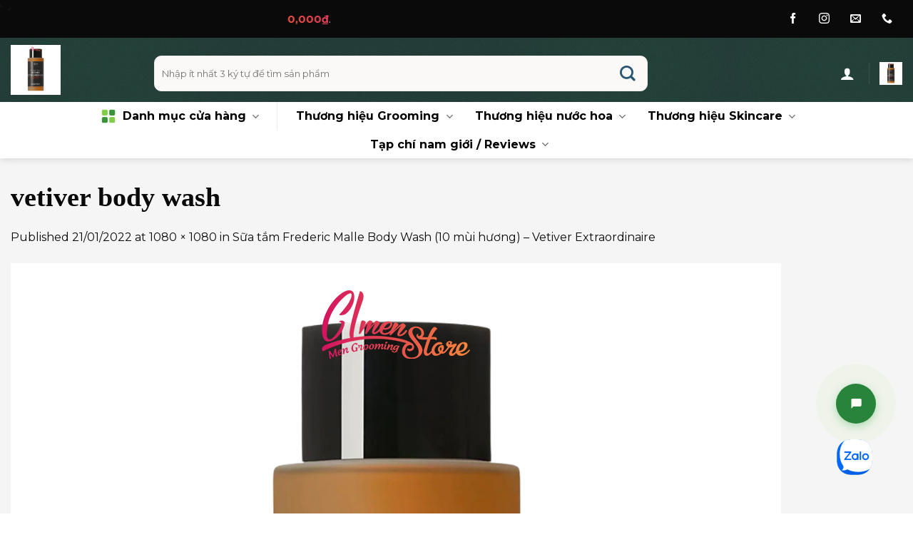

--- FILE ---
content_type: text/html; charset=UTF-8
request_url: https://clmensstore.com/?attachment_id=55254
body_size: 99722
content:
<!DOCTYPE html>
<html lang="vi" prefix="og: https://ogp.me/ns#" class="loading-site no-js bg-fill">
<head>
	<meta charset="UTF-8" />
	<link rel="profile" href="http://gmpg.org/xfn/11" />
	<link rel="pingback" href="https://clmensstore.com/xmlrpc.php" />

	<script>(function(html){html.className = html.className.replace(/\bno-js\b/,'js')})(document.documentElement);</script>
	<style>img:is([sizes="auto" i], [sizes^="auto," i]) { contain-intrinsic-size: 3000px 1500px }</style>
	<meta name="viewport" content="width=device-width, initial-scale=1" /><!-- Google tag (gtag.js) consent mode dataLayer added by Site Kit -->
<script type="text/javascript" id="google_gtagjs-js-consent-mode-data-layer">
/* <![CDATA[ */
window.dataLayer = window.dataLayer || [];function gtag(){dataLayer.push(arguments);}
gtag('consent', 'default', {"ad_personalization":"denied","ad_storage":"denied","ad_user_data":"denied","analytics_storage":"denied","functionality_storage":"denied","security_storage":"denied","personalization_storage":"denied","region":["AT","BE","BG","CH","CY","CZ","DE","DK","EE","ES","FI","FR","GB","GR","HR","HU","IE","IS","IT","LI","LT","LU","LV","MT","NL","NO","PL","PT","RO","SE","SI","SK"],"wait_for_update":500});
window._googlesitekitConsentCategoryMap = {"statistics":["analytics_storage"],"marketing":["ad_storage","ad_user_data","ad_personalization"],"functional":["functionality_storage","security_storage"],"preferences":["personalization_storage"]};
window._googlesitekitConsents = {"ad_personalization":"denied","ad_storage":"denied","ad_user_data":"denied","analytics_storage":"denied","functionality_storage":"denied","security_storage":"denied","personalization_storage":"denied","region":["AT","BE","BG","CH","CY","CZ","DE","DK","EE","ES","FI","FR","GB","GR","HR","HU","IE","IS","IT","LI","LT","LU","LV","MT","NL","NO","PL","PT","RO","SE","SI","SK"],"wait_for_update":500};
/* ]]> */
</script>
<!-- End Google tag (gtag.js) consent mode dataLayer added by Site Kit -->

<!-- Tối ưu hóa công cụ tìm kiếm bởi Rank Math PRO - https://rankmath.com/ -->
<title>vetiver body wash - CL Men&#039;s Store - Chuyên WAX , POMADE &amp; nước hoa hàng hiệu</title>
<meta name="robots" content="follow, index, max-snippet:-1, max-video-preview:-1, max-image-preview:large"/>
<link rel="canonical" href="https://clmensstore.com/?attachment_id=55254#main" />
<meta property="og:locale" content="vi_VN" />
<meta property="og:type" content="article" />
<meta property="og:title" content="vetiver body wash - CL Men&#039;s Store - Chuyên WAX , POMADE &amp; nước hoa hàng hiệu" />
<meta property="og:url" content="https://clmensstore.com/?attachment_id=55254#main" />
<meta property="og:site_name" content="CL Men&#039;s Store - Chuyên WAX , POMADE &amp; nước hoa hàng hiệu" />
<meta property="article:publisher" content="https://www.facebook.com/CLMensStore/" />
<meta property="og:image" content="https://clmensstore.com/wp-content/uploads/2022/01/vetiver-body-wash.jpg" />
<meta property="og:image:secure_url" content="https://clmensstore.com/wp-content/uploads/2022/01/vetiver-body-wash.jpg" />
<meta property="og:image:width" content="1080" />
<meta property="og:image:height" content="1080" />
<meta property="og:image:alt" content="vetiver body wash" />
<meta property="og:image:type" content="image/jpeg" />
<meta name="twitter:card" content="summary_large_image" />
<meta name="twitter:title" content="vetiver body wash - CL Men&#039;s Store - Chuyên WAX , POMADE &amp; nước hoa hàng hiệu" />
<meta name="twitter:image" content="https://clmensstore.com/wp-content/uploads/2022/01/vetiver-body-wash.jpg" />
<!-- /Plugin SEO WordPress Rank Math -->

<link rel='dns-prefetch' href='//www.googletagmanager.com' />
<link rel='dns-prefetch' href='//fonts.googleapis.com' />
<link href='https://fonts.gstatic.com' crossorigin rel='preconnect' />
<link rel='prefetch' href='https://clmensstore.com/wp-content/themes/flatsome/assets/js/flatsome.js?ver=e1ad26bd5672989785e1' />
<link rel='prefetch' href='https://clmensstore.com/wp-content/themes/flatsome/assets/js/chunk.slider.js?ver=3.19.15' />
<link rel='prefetch' href='https://clmensstore.com/wp-content/themes/flatsome/assets/js/chunk.popups.js?ver=3.19.15' />
<link rel='prefetch' href='https://clmensstore.com/wp-content/themes/flatsome/assets/js/chunk.tooltips.js?ver=3.19.15' />
<link rel='prefetch' href='https://clmensstore.com/wp-content/themes/flatsome/assets/js/woocommerce.js?ver=dd6035ce106022a74757' />
<link rel="alternate" type="application/rss+xml" title="Dòng thông tin CL Men&#039;s Store - Chuyên WAX , POMADE &amp; nước hoa hàng hiệu &raquo;" href="https://clmensstore.com/feed/" />
<link rel="alternate" type="application/rss+xml" title="CL Men&#039;s Store - Chuyên WAX , POMADE &amp; nước hoa hàng hiệu &raquo; Dòng bình luận" href="https://clmensstore.com/comments/feed/" />
<link rel="alternate" type="application/rss+xml" title="CL Men&#039;s Store - Chuyên WAX , POMADE &amp; nước hoa hàng hiệu &raquo; vetiver body wash Dòng bình luận" href="https://clmensstore.com/?attachment_id=55254#main/feed/" />

<link rel='stylesheet' id='lws-wr-blocks-blocks-integration-css' href='https://clmensstore.com/wp-content/plugins/woorewards/build/style-index.css?ver=5.5.0' type='text/css' media='all' />
<link rel='stylesheet' id='lws-global-css' href='https://clmensstore.com/wp-content/plugins/woorewards/assets/lws-adminpanel/styling/css/lws.min.css?ver=5.6.6' type='text/css' media='all' />
<link rel='stylesheet' id='contact-form-7-css' href='https://clmensstore.com/wp-content/plugins/contact-form-7/includes/css/styles.css?ver=6.1.2' type='text/css' media='all' />
<link rel='stylesheet' id='magnific-popup-css' href='https://clmensstore.com/wp-content/plugins/devvn-woocommerce-reviews/library/magnific-popup/magnific-popup.css?ver=1.6.2' type='text/css' media='all' />
<link rel='stylesheet' id='devvn-comment-style-css' href='https://clmensstore.com/wp-content/plugins/devvn-woocommerce-reviews/css/devvn-post-comment.css?ver=1.6.2' type='text/css' media='all' />
<link rel='stylesheet' id='owl.carousel-css' href='https://clmensstore.com/wp-content/plugins/devvn-woocommerce-reviews/library/owl/assets/owl.carousel.min.css?ver=1.6.2' type='text/css' media='all' />
<link rel='stylesheet' id='devvn-shortcode-reviews-style-css' href='https://clmensstore.com/wp-content/plugins/devvn-woocommerce-reviews/css/devvn-shortcode-reviews.css?ver=1.6.2' type='text/css' media='all' />
<style id='woocommerce-inline-inline-css' type='text/css'>
.woocommerce form .form-row .required { visibility: visible; }
</style>
<link rel='stylesheet' id='wr-frontend-elements-css' href='https://clmensstore.com/wp-content/plugins/woorewards/styling/css/wr-elements.min.css?ver=5.5.0' type='text/css' media='all' />
<link rel='stylesheet' id='lws-icons-css' href='https://clmensstore.com/wp-content/plugins/woorewards/assets/lws-adminpanel/styling/css/lws_icons.css?ver=5.6.6' type='text/css' media='all' />
<link rel='stylesheet' id='lws-popup-css' href='https://clmensstore.com/wp-content/plugins/woorewards/assets/lws-adminpanel/styling/css/controls/lwsdial.min.css?ver=5.6.6' type='text/css' media='all' />
<link rel='stylesheet' id='wr-freeproduct-popup-css' href='https://clmensstore.com/wp-content/plugins/woorewards/modules/woorewards-pro/styling/css/popups/freeproduct.min.css?ver=5.5.0' type='text/css' media='all' />
<link rel='stylesheet' id='woo-variation-swatches-css' href='https://clmensstore.com/wp-content/plugins/woo-variation-swatches/assets/css/frontend.min.css?ver=1764913421' type='text/css' media='all' />
<style id='woo-variation-swatches-inline-css' type='text/css'>
:root {
--wvs-tick:url("data:image/svg+xml;utf8,%3Csvg filter='drop-shadow(0px 0px 2px rgb(0 0 0 / .8))' xmlns='http://www.w3.org/2000/svg'  viewBox='0 0 30 30'%3E%3Cpath fill='none' stroke='%23ffffff' stroke-linecap='round' stroke-linejoin='round' stroke-width='4' d='M4 16L11 23 27 7'/%3E%3C/svg%3E");

--wvs-cross:url("data:image/svg+xml;utf8,%3Csvg filter='drop-shadow(0px 0px 5px rgb(255 255 255 / .6))' xmlns='http://www.w3.org/2000/svg' width='72px' height='72px' viewBox='0 0 24 24'%3E%3Cpath fill='none' stroke='%23ff0000' stroke-linecap='round' stroke-width='0.6' d='M5 5L19 19M19 5L5 19'/%3E%3C/svg%3E");
--wvs-position:left;
--wvs-single-product-large-item-width:70px;
--wvs-single-product-large-item-height:50px;
--wvs-single-product-large-item-font-size:16px;
--wvs-single-product-item-width:30px;
--wvs-single-product-item-height:40px;
--wvs-single-product-item-font-size:16px;
--wvs-archive-product-item-width:30px;
--wvs-archive-product-item-height:30px;
--wvs-archive-product-item-font-size:16px;
--wvs-tooltip-background-color:#160000;
--wvs-tooltip-text-color:#ffffff;
--wvs-item-box-shadow:0 0 0 1px #000000;
--wvs-item-background-color:#FFFFFF;
--wvs-item-text-color:#000000;
--wvs-hover-item-box-shadow:0 0 0 1px #ef7f00;
--wvs-hover-item-background-color:#FFFFFF;
--wvs-hover-item-text-color:#000000;
--wvs-selected-item-box-shadow:0 0 0 2px #ea883c;
--wvs-selected-item-background-color:#fce8c9;
--wvs-selected-item-text-color:#0a0a0a}
</style>
<link rel='stylesheet' id='brands-styles-css' href='https://clmensstore.com/wp-content/plugins/woocommerce/assets/css/brands.css?ver=10.1.3' type='text/css' media='all' />
<link rel='stylesheet' id='flatsome-woocommerce-extra-product-options-css' href='https://clmensstore.com/wp-content/themes/flatsome/inc/integrations/wc-extra-product-options/extra-product-options.css?ver=3.19.15' type='text/css' media='all' />
<link rel='stylesheet' id='tocer-dist-css' href='https://clmensstore.com/wp-content/plugins/tocer/assets/style.min.css?ver=4.2.3' type='text/css' media='all' />
<link rel='stylesheet' id='flatsome-main-css' href='https://clmensstore.com/wp-content/themes/flatsome/assets/css/flatsome.css?ver=3.19.15' type='text/css' media='all' />
<style id='flatsome-main-inline-css' type='text/css'>
@font-face {
				font-family: "fl-icons";
				font-display: block;
				src: url(https://clmensstore.com/wp-content/themes/flatsome/assets/css/icons/fl-icons.eot?v=3.19.15);
				src:
					url(https://clmensstore.com/wp-content/themes/flatsome/assets/css/icons/fl-icons.eot#iefix?v=3.19.15) format("embedded-opentype"),
					url(https://clmensstore.com/wp-content/themes/flatsome/assets/css/icons/fl-icons.woff2?v=3.19.15) format("woff2"),
					url(https://clmensstore.com/wp-content/themes/flatsome/assets/css/icons/fl-icons.ttf?v=3.19.15) format("truetype"),
					url(https://clmensstore.com/wp-content/themes/flatsome/assets/css/icons/fl-icons.woff?v=3.19.15) format("woff"),
					url(https://clmensstore.com/wp-content/themes/flatsome/assets/css/icons/fl-icons.svg?v=3.19.15#fl-icons) format("svg");
			}
</style>
<link rel='stylesheet' id='flatsome-shop-css' href='https://clmensstore.com/wp-content/themes/flatsome/assets/css/flatsome-shop.css?ver=3.19.15' type='text/css' media='all' />
<link rel='stylesheet' id='flatsome-style-css' href='https://clmensstore.com/wp-content/themes/flatsome-child/style.css?ver=4.4' type='text/css' media='all' />
<link rel='stylesheet' id='flatsome-googlefonts-css' href='//fonts.googleapis.com/css?family=Cormorant+SC%3Aregular%2C700%7CMontserrat%3Aregular%2Cregular%2C700%2Cregular&#038;display=swap&#038;ver=3.9' type='text/css' media='all' />
<script>
	document.documentElement.classList.add('tocer-init');
</script><script type="text/javascript" src="https://clmensstore.com/wp-includes/js/jquery/jquery.min.js?ver=3.7.1" id="jquery-core-js"></script>
<script type="text/javascript" src="https://clmensstore.com/wp-includes/js/jquery/jquery-migrate.min.js?ver=3.4.1" id="jquery-migrate-js"></script>
<script type="text/javascript" src="https://clmensstore.com/wp-content/plugins/woocommerce/assets/js/jquery-blockui/jquery.blockUI.min.js?ver=2.7.0-wc.10.1.3" id="jquery-blockui-js" data-wp-strategy="defer"></script>
<script type="text/javascript" id="wc-add-to-cart-js-extra">
/* <![CDATA[ */
var wc_add_to_cart_params = {"ajax_url":"\/wp-admin\/admin-ajax.php","wc_ajax_url":"\/?wc-ajax=%%endpoint%%","i18n_view_cart":"Xem gi\u1ecf h\u00e0ng","cart_url":"https:\/\/clmensstore.com\/gio-hang\/","is_cart":"","cart_redirect_after_add":"no"};
/* ]]> */
</script>
<script type="text/javascript" src="https://clmensstore.com/wp-content/plugins/woocommerce/assets/js/frontend/add-to-cart.min.js?ver=10.1.3" id="wc-add-to-cart-js" defer="defer" data-wp-strategy="defer"></script>
<script type="text/javascript" src="https://clmensstore.com/wp-content/plugins/woocommerce/assets/js/js-cookie/js.cookie.min.js?ver=2.1.4-wc.10.1.3" id="js-cookie-js" data-wp-strategy="defer"></script>
<script type="text/javascript" src="https://clmensstore.com/wp-includes/js/jquery/ui/core.min.js?ver=1.13.3" id="jquery-ui-core-js"></script>
<script type="text/javascript" src="https://clmensstore.com/wp-content/plugins/woorewards/assets/lws-adminpanel/js/controls/lwsdial.js?ver=5.6.6" id="lws-popup-js"></script>

<!-- Đoạn mã Google tag (gtag.js) được thêm bởi Site Kit -->
<!-- Đoạn mã Google Analytics được thêm bởi Site Kit -->
<!-- Đoạn mã Google Ads được thêm bởi Site Kit -->
<script type="text/javascript" src="https://www.googletagmanager.com/gtag/js?id=G-YC0HRZL0KF" id="google_gtagjs-js" async></script>
<script type="text/javascript" id="google_gtagjs-js-after">
/* <![CDATA[ */
window.dataLayer = window.dataLayer || [];function gtag(){dataLayer.push(arguments);}
gtag("set","linker",{"domains":["clmensstore.com"]});
gtag("js", new Date());
gtag("set", "developer_id.dZTNiMT", true);
gtag("config", "G-YC0HRZL0KF", {"googlesitekit_post_type":"attachment"});
gtag("config", "AW-17776546655");
 window._googlesitekit = window._googlesitekit || {}; window._googlesitekit.throttledEvents = []; window._googlesitekit.gtagEvent = (name, data) => { var key = JSON.stringify( { name, data } ); if ( !! window._googlesitekit.throttledEvents[ key ] ) { return; } window._googlesitekit.throttledEvents[ key ] = true; setTimeout( () => { delete window._googlesitekit.throttledEvents[ key ]; }, 5 ); gtag( "event", name, { ...data, event_source: "site-kit" } ); }; 
/* ]]> */
</script>
<link rel="https://api.w.org/" href="https://clmensstore.com/wp-json/" /><link rel="alternate" title="JSON" type="application/json" href="https://clmensstore.com/wp-json/wp/v2/media/55254" /><link rel="EditURI" type="application/rsd+xml" title="RSD" href="https://clmensstore.com/xmlrpc.php?rsd" />
<meta name="generator" content="WordPress 6.8.3" />
<link rel='shortlink' href='https://clmensstore.com/?p=55254' />
<link rel="alternate" title="oNhúng (JSON)" type="application/json+oembed" href="https://clmensstore.com/wp-json/oembed/1.0/embed?url=https%3A%2F%2Fclmensstore.com%2F%3Fattachment_id%3D55254%23main" />
<link rel="alternate" title="oNhúng (XML)" type="text/xml+oembed" href="https://clmensstore.com/wp-json/oembed/1.0/embed?url=https%3A%2F%2Fclmensstore.com%2F%3Fattachment_id%3D55254%23main&#038;format=xml" />
<meta name="generator" content="Site Kit by Google 1.170.0" /><style id='lws-woorewards-blocks-inline-css'>:root{
	--wr-block-border-width: inherit;
	--wr-block-border-style: inherit;
	--wr-block-border-radius: inherit;
	--wr-block-border-color: inherit;
	--wr-block-background-color: inherit;
	--wr-block-font-size: inherit;
	--wr-block-font-color: inherit;
	--wr-block-padding: inherit;
	--wr-button-border-width: inherit;
	--wr-button-border-style: inherit;
	--wr-button-border-radius: inherit;
	--wr-button-border-color: inherit;
	--wr-button-background-color: inherit;
	--wr-button-font-size: inherit;
	--wr-button-font-color: inherit;
	--wr-button-border-over-color: inherit;
	--wr-button-background-over-color: inherit;
	--wr-button-font-over-color: inherit;
	--wr-button-padding: inherit;
}</style><style id="bo-readmore-fix-css">
  /* Chỉ thêm phần cần cho nút + hiệu ứng mờ đáy */
  .category-page-row .term-description.is-collapsed{ padding-bottom:48px; }
  .category-page-row .term-description.is-collapsed::after{
    content:""; position:absolute; left:0; right:0; bottom:0; height:84px; z-index:1; pointer-events:none;
    background: linear-gradient(to bottom, rgba(255,255,255,0) 0%, var(--desc-bg, #f7f7f7) 72%);
  }
  .category-page-row .term-description.is-expanded{ max-height:5000px !important; }
  .category-page-row .term-description.is-expanded::after{ display:none; }

  /* Nút nằm BÊN TRONG mô tả */
  .category-page-row .term-description .bo-readmore-btn{
    position:absolute; left:50%; bottom:10px; transform:translateX(-50%);
    z-index:2; display:inline-flex; align-items:center; gap:8px;
    padding:10px 14px; border-radius:999px; font-size:14px; line-height:1;
    background:#633c3c; color:#fff; border:1px solid rgba(0,0,0,.08); cursor:pointer;
    box-shadow:0 1px 2px rgba(0,0,0,.05);
    transition:transform .18s ease, box-shadow .18s ease, border-color .2s;
  }
  .category-page-row .term-description .bo-readmore-btn:hover{
    transform:translateX(-50%) translateY(-1px);
    box-shadow:0 6px 14px rgba(0,0,0,.08); border-color:rgba(0,0,0,.12);
  }
  .category-page-row .term-description .bo-readmore-btn:focus{
    outline:none; box-shadow:0 0 0 3px rgba(0,115,230,.15);
  }
  .category-page-row .term-description .bo-readmore-btn svg{
    width:16px; height:16px; transition:transform .25s ease;
  }
  .category-page-row .term-description .bo-readmore-btn[aria-expanded="true"] svg{
    transform:rotate(180deg);
  }
</style>
<meta name="facebook-domain-verification" content="1ro1sicso2gbzkpxbi5538ey4fcpp2" />
<meta name="zalo-platform-site-verification" content="Q_cqDfwFF292WwmAlxKNN3YZdmFKrKXSDpWu" />
<!-- Meta Pixel Code -->

<script>
!function(f,b,e,v,n,t,s)
{if(f.fbq)return;n=f.fbq=function(){n.callMethod?
n.callMethod.apply(n,arguments):n.queue.push(arguments)};
if(!f._fbq)f._fbq=n;n.push=n;n.loaded=!0;n.version='2.0';
n.queue=[];t=b.createElement(e);t.async=!0;
t.src=v;s=b.getElementsByTagName(e)[0];
s.parentNode.insertBefore(t,s)}(window, document,'script',
'https://connect.facebook.net/en_US/fbevents.js');
fbq('init', '674687036018431');
fbq('track', 'PageView');
</script>
<noscript><img height="1" width="1" style="display:none"
src="https://www.facebook.com/tr?id=674687036018431&ev=PageView&noscript=1"
/></noscript>
<!-- End Meta Pixel Code -->

<script>
document.addEventListener("DOMContentLoaded", function () {
  const iframe = document.querySelector(".zalo-follow-button iframe");
  if (iframe) {
    iframe.style.height = "277px"; //
  }
});
</script>	<noscript><style>.woocommerce-product-gallery{ opacity: 1 !important; }</style></noscript>
	
<!-- Đoạn mã Google Tag Manager được thêm bởi Site Kit -->
<script type="text/javascript">
/* <![CDATA[ */

			( function( w, d, s, l, i ) {
				w[l] = w[l] || [];
				w[l].push( {'gtm.start': new Date().getTime(), event: 'gtm.js'} );
				var f = d.getElementsByTagName( s )[0],
					j = d.createElement( s ), dl = l != 'dataLayer' ? '&l=' + l : '';
				j.async = true;
				j.src = 'https://www.googletagmanager.com/gtm.js?id=' + i + dl;
				f.parentNode.insertBefore( j, f );
			} )( window, document, 'script', 'dataLayer', 'GTM-K9R4F8B' );
			
/* ]]> */
</script>

<!-- Kết thúc đoạn mã Google Tag Manager được thêm bởi Site Kit -->
<link rel="icon" href="https://clmensstore.com/wp-content/uploads/2021/11/cropped-logo-clmensstore-32x32.png" sizes="32x32" />
<link rel="icon" href="https://clmensstore.com/wp-content/uploads/2021/11/cropped-logo-clmensstore-192x192.png" sizes="192x192" />
<link rel="apple-touch-icon" href="https://clmensstore.com/wp-content/uploads/2021/11/cropped-logo-clmensstore-180x180.png" />
<meta name="msapplication-TileImage" content="https://clmensstore.com/wp-content/uploads/2021/11/cropped-logo-clmensstore-270x270.png" />
            <style>
                .payment_method_momo label img {
                    height: 32px;
                    width: 32px;
                }
            </style>
            <style id="custom-css" type="text/css">:root {--primary-color: #000000;--fs-color-primary: #000000;--fs-color-secondary: #EF5F00;--fs-color-success: #0EAA00;--fs-color-alert: #b20000;--fs-experimental-link-color: #0a0a0a;--fs-experimental-link-color-hover: #111;}.tooltipster-base {--tooltip-color: #fff;--tooltip-bg-color: #000;}.off-canvas-right .mfp-content, .off-canvas-left .mfp-content {--drawer-width: 300px;}.off-canvas .mfp-content.off-canvas-cart {--drawer-width: 360px;}html{background-color:#ffffff!important;}.container-width, .full-width .ubermenu-nav, .container, .row{max-width: 1570px}.row.row-collapse{max-width: 1540px}.row.row-small{max-width: 1562.5px}.row.row-large{max-width: 1600px}.sticky-add-to-cart--active, #wrapper,#main,#main.dark{background-color: #f5f5f5}.header-main{height: 90px}#logo img{max-height: 90px}#logo{width:171px;}#logo img{padding:10px 0;}#logo a{max-width:555px;}.stuck #logo img{padding:1px 0;}.header-bottom{min-height: 50px}.header-top{min-height: 53px}.transparent .header-main{height: 100px}.transparent #logo img{max-height: 100px}.has-transparent + .page-title:first-of-type,.has-transparent + #main > .page-title,.has-transparent + #main > div > .page-title,.has-transparent + #main .page-header-wrapper:first-of-type .page-title{padding-top: 180px;}.transparent .header-wrapper{background-color: rgba(255,255,255,0)!important;}.transparent .top-divider{display: none;}.header.show-on-scroll,.stuck .header-main{height:70px!important}.stuck #logo img{max-height: 70px!important}.search-form{ width: 77%;}.header-bg-color {background-color: #528263}.header-bottom {background-color: #ffffff}.header-main .nav > li > a{line-height: 16px }.header-wrapper:not(.stuck) .header-main .header-nav{margin-top: 10px }.stuck .header-main .nav > li > a{line-height: 50px }.header-bottom-nav > li > a{line-height: 16px }@media (max-width: 549px) {.header-main{height: 70px}#logo img{max-height: 70px}}.nav-dropdown{font-size:90%}.header-top{background-color:#0a0a0a!important;}body{color: #0a0a0a}h1,h2,h3,h4,h5,h6,.heading-font{color: #0a0a0a;}body{font-size: 100%;}@media screen and (max-width: 549px){body{font-size: 100%;}}body{font-family: Montserrat, sans-serif;}body {font-weight: 400;font-style: normal;}.nav > li > a {font-family: Montserrat, sans-serif;}.mobile-sidebar-levels-2 .nav > li > ul > li > a {font-family: Montserrat, sans-serif;}.nav > li > a,.mobile-sidebar-levels-2 .nav > li > ul > li > a {font-weight: 700;font-style: normal;}h1,h2,h3,h4,h5,h6,.heading-font, .off-canvas-center .nav-sidebar.nav-vertical > li > a{font-family: "Cormorant SC", sans-serif;}h1,h2,h3,h4,h5,h6,.heading-font,.banner h1,.banner h2 {font-weight: 700;font-style: normal;}.alt-font{font-family: Montserrat, sans-serif;}.alt-font {font-weight: 400!important;font-style: normal!important;}.header:not(.transparent) .header-nav-main.nav > li > a {color: #ffffff;}.header:not(.transparent) .header-nav-main.nav > li > a:hover,.header:not(.transparent) .header-nav-main.nav > li.active > a,.header:not(.transparent) .header-nav-main.nav > li.current > a,.header:not(.transparent) .header-nav-main.nav > li > a.active,.header:not(.transparent) .header-nav-main.nav > li > a.current{color: #2488df;}.header-nav-main.nav-line-bottom > li > a:before,.header-nav-main.nav-line-grow > li > a:before,.header-nav-main.nav-line > li > a:before,.header-nav-main.nav-box > li > a:hover,.header-nav-main.nav-box > li.active > a,.header-nav-main.nav-pills > li > a:hover,.header-nav-main.nav-pills > li.active > a{color:#FFF!important;background-color: #2488df;}.header:not(.transparent) .header-bottom-nav.nav > li > a{color: #000000;}.shop-page-title.featured-title .title-overlay{background-color: rgba(145,145,145,0.3);}@media screen and (min-width: 550px){.products .box-vertical .box-image{min-width: 247px!important;width: 247px!important;}}.footer-1{background-color: #005145}.footer-2{background-color: #000000}.absolute-footer, html{background-color: #153d2f}button[name='update_cart'] { display: none; }.header-vertical-menu__opener{height: 10px}.header-vertical-menu__opener {width: 239px}.header-vertical-menu__opener{background-color: #ffffff}.nav-vertical-fly-out > li + li {border-top-width: 1px; border-top-style: solid;}/* Custom CSS */.menu_sidebar > div{background-image: url('wp-content/uploads/2025/07/huy-chan.png');background-size: cover;background-position: center;background-repeat: no-repeat;background-attachment: scroll;}.header-main, .footer-widgets{background-image: url('https://clmensstore.com/wp-content/uploads/2025/07/bg-main-1.png');background-size: cover;background-position: center;background-repeat: no-repeat;background-attachment: scroll;}.thong-tin-thoi-gian-van-chuyen{color: #c75100;cursor: pointer;}.thong-tin-thoi-gian-van-chuyen:hover{color: steelblue;cursor: pointer;}/*============ Nút Mua nhanh =============*/.ux-buy-now-button{background: linear-gradient(62deg, #dd5858 0%, #f36048 108%);font-weight: 400;border-radius: 8px;}.woocommerce-order .entry-content{background-color:white;}.woocommerce-customer-details--phone,.woocommerce-customer-details--email {display: none !important;}#payos-checkout-container{box-shadow: 1px 1px 3px 0 rgba(0, 0, 0, .2), 0 1px 0 rgba(0, 0, 0, .07), inset 0 0 0 1px rgba(0, 0, 0, .05);}@media screen and (max-width: 849px) {.woocommerce .cart-auto-refresh{margin-bottom:40px;}}.cl-order-info {width: 100%;border-collapse: collapse;margin-top: 20px;font-family: "Segoe UI", Roboto, sans-serif;font-size: 16px;background-color: #fff;border-radius: 8px;overflow: hidden;box-shadow: 0 4px 12px rgba(0,0,0,0.06);}.cl-order-info th,.cl-order-info td {padding: 14px 20px;text-align: left;vertical-align: top;}.cl-order-info th {background-color: #f7f9fc;font-weight: 600;width: 200px;color: #333;border-right: 1px solid #eee;}.cl-order-info td {color: #222;}.cl-order-info tr:not(:last-child) td,.cl-order-info tr:not(:last-child) th {border-bottom: 1px solid #eee;}/*Table sản phẩm sau khi thanh toán */.woocommerce-order-details .woocommerce-table, .woocommerce-order-details .shop_table {width: 100%;border-collapse: collapse;margin: 30px 0;font-size: 16px;font-family: "Segoe UI", Roboto, sans-serif;background-color: #fff;border: 1px solid rgba(0, 0, 0, 0.05); /* ✅ viền mờ tinh tế */border-radius: 8px;overflow: hidden;box-shadow: 0 4px 12px rgba(0, 0, 0, 0.04); /* ✅ bóng nhẹ để nổi khối */}.woocommerce-order-details .woocommerce-table th,.woocommerce-order-details .woocommerce-table td,.woocommerce-order-details .shop_table th,.woocommerce-order-details .shop_table td {padding: 14px 18px;text-align: left;border-bottom: 1px solid #eee;}.woocommerce-order-details .woocommerce-table thead th,.woocommerce-order-details .shop_table thead th {background-color: #f7f7f7;font-weight: 600;color: #333;border-bottom: 2px solid #ddd;}.woocommerce-order-details .woocommerce-table tfoot th,.woocommerce-order-details .woocommerce-table tfoot td,.woocommerce-order-details .shop_table tfoot th,.woocommerce-order-details .shop_table tfoot td {font-weight: 600;background-color: #fafafa;}.woocommerce-order-details .woocommerce-table a,.woocommerce-order-details .shop_table a {font-weight: 400 !important;color: #1e73be !important;text-decoration: none !important;}.woocommerce-order-details .woocommerce-table a:hover,.woocommerce-order-details .shop_table a:hover {text-decoration: underline;}.woocommerce-order-details .woocommerce-Price-amount {font-weight: 600;color: #222;}.woocommerce-order-details .shop_table .product-quantity {font-weight: 400;color: #777;}.woocommerce-order-details .shop_table .shipped_via {display: block;font-size: 13px;color: #888;margin-top: 4px;}/* Bảng cảm ơn - khi khách order */.woocommerce-order .woocommerce-order-overview {background: #f9fafb;border: 1px solid rgba(0, 0, 0, 0.05);border-radius: 8px;padding: 24px;margin-top: 20px;list-style: none;box-shadow: 0 4px 12px rgba(0, 0, 0, 0.04);}/* Từng dòng thông tin */.woocommerce-order .woocommerce-order-overview li {display: flex;justify-content: space-between;padding: 12px 0;border-bottom: 1px solid #eee;font-size: 16px;color: #333;}.woocommerce-order .woocommerce-order-overview li:last-child {border-bottom: none;}/* Phần label (trái) */.woocommerce-order .woocommerce-order-overview li::before {content: none;}.woocommerce-order .woocommerce-order-overview li strong {color: #111;font-weight: 600;}/* Dòng tổng cộng nổi bật hơn */.woocommerce-order .woocommerce-order-overview__total strong {color: #c92c2c;font-size: 18px;font-weight: 700;}/* Dòng cảm ơn */.woocommerce-order .woocommerce-notice--success {background: #e8f5e9;color: #2e7d32;border: 1px solid #c8e6c9;padding: 16px 20px;border-radius: 6px;font-size: 16px;font-weight: 600;margin-bottom: 24px;}/* Breadcum của Thanh toán - Giỏ hàng *//* Breadcrumb checkout - sang và ấm */.checkout-breadcrumbs {display: flex;justify-content: center;align-items: stretch;font-family: 'Montserrat', sans-serif;font-weight: 500;}.checkout-breadcrumbs .divider.hide-for-small{display:none;}.checkout-breadcrumbs a {position: relative;flex: 1 1 auto;padding: 10px 20px;background: #eaeaea;color: #555;text-align: center;text-decoration: none;transition: all 0.3s ease;display: flex;align-items: center; /* Canh giữa theo chiều dọc */justify-content: center; /* Canh giữa theo chiều ngang */gap: 8px; /* khoảng cách giữa số và chữ */}.checkout-breadcrumbs a:hover {background: #ddd;color: #222;}/* Mũi tên nối */.checkout-breadcrumbs a::after {content: "";position: absolute;top: 0;right: -15px;width: 0;height: 0;border-top: 26px solid transparent;border-bottom: 26px solid transparent;border-left: 15px solid #eaeaea;z-index: 2;}.checkout-breadcrumbs a:last-child::after {display: none;}/* Số bước */.checkout-breadcrumbs .breadcrumb-step {display: inline-flex;align-items: center;justify-content: center;width: 26px;height: 26px;background: #fff;color: #333;border-radius: 50%;font-weight: 700;font-size: 14px;}/* Bước hiện tại */.checkout-breadcrumbs a.current {background: linear-gradient(135deg, #5da56c, #2f5f71);color: #fff;}.checkout-breadcrumbs a.current .breadcrumb-step {background: #fff;color: #2f5f71;}.checkout-breadcrumbs a.current::after {border-left-color: #2f5f71;}/* Bước đã hoàn thành */.checkout-breadcrumbs a.visited {background: #d7f3e0;color: #2b7749;}.checkout-breadcrumbs a.visited .breadcrumb-step {background: #2b7749;color: #fff;}.checkout-breadcrumbs a.visited::after {border-left-color: #d7f3e0;}/* Mobile */@media (max-width: 768px) {.checkout-breadcrumbs a {padding: 8px 12px;}.checkout-breadcrumbs .breadcrumb-step {width: 22px;height: 22px;font-size: 12px;}}/* Toàn bộ bảng giỏ hàng *//* ===== GIAO DIỆN CHUNG GIỎ HÀNG ===== *//* GIAO DIỆN BÊN TRÁI GIỎ HÀNG */.shop_table_responsive.cart {width: 100%;margin: 0 auto;padding: 16px;background: #fff;border-radius: 12px;box-shadow: 0 4px 16px rgba(0, 0, 0, 0.06);overflow: hidden;}.shop_table_responsive.cart thead {background: #f2f2f2;border-radius: 8px 8px 0 0;}.shop_table_responsive.cart thead th {font-size: 13px;font-weight: 600;color: #444;text-transform: uppercase;padding: 15px 6px;border-bottom: 1px solid #ececec;text-align: left;}.shop_table_responsive.cart thead th[colspan="3"] {text-align: left;}.shop_table_responsive.cart thead th:last-child {text-align: right;}.shop_table_responsive.cart td {padding: 12px 8px;font-size: 14px;}.shop_table_responsive .product-thumbnail img {max-width: 80px;border-radius: 8px;}.shop_table_responsive .product-name a {font-weight: 600;color: #222;text-decoration: none;display: inline-block;margin-bottom: 4px;}.shop_table_responsive .mobile-product-price {font-size: 13px;color: #888;}.shop_table_responsive .product-quantity {text-align: right;}.shop_table_responsive .product-quantity .quantity {display: inline-flex;align-items: center;border: 1px solid #ccc;border-radius: 6px;overflow: hidden;}.shop_table_responsive .product-quantity input.qty {width: 40px;text-align: center;border: none;font-size: 15px;padding: 4px;background: #fff;outline: none;}.shop_table_responsive .product-quantity input[type="button"] {background: #f5f5f5;border: none;padding: 6px 10px;font-size: 16px;cursor: pointer;transition: background 0.2s ease;}.shop_table_responsive .product-quantity input[type="button"]:hover {background: #e0e0e0;}/* nút xóa sản phẩm */.shop_table_responsive .product-remove a.remove {position: static !important;top: auto !important;left: auto !important;display: inline-flex !important;justify-content: center;align-items: center;width: 28px !important;height: 28px !important;line-height: 1 !important;font-size: 18px !important;font-weight: bold;color: #999;border-radius: 50%;border: 1px solid #ddd;background: #f8f8f8;margin-right: 4px;transition: 0.2s ease;}.shop_table_responsive .product-remove {display: table-cell !important;vertical-align: middle !important;}.shop_table_responsive .product-remove a.remove:hover {color: #d63031;background-color: #fef0ef;border-color: #f5b7b1;}/*==================*//* REPONSIVE < 849PX */ @media (max-width: 849px) {.shop_table_responsive.cart {width: 100%;margin: 0 auto;padding: 16px;background: #fff;border-radius: 12px;box-shadow: 0 4px 16px rgba(0, 0, 0, 0.06);overflow: hidden;}.shop_table_responsive.cart thead {background: #f2f2f2;border-radius: 8px 8px 0 0;}.shop_table_responsive.cart thead th {font-size: 13px;font-weight: 600;color: #444;text-transform: uppercase;padding: 15px 6px;border-bottom: 1px solid #ececec;text-align: left;}.shop_table_responsive.cart thead th[colspan="3"] {text-align: left;}.shop_table_responsive.cart thead th:last-child {text-align: right;}.shop_table_responsive.cart td {padding: 12px 8px;font-size: 14px;}.shop_table_responsive .product-thumbnail img {max-width: 80px;border-radius: 8px;}.shop_table_responsive .product-name a {font-weight: 600;color: #222;text-decoration: none;display: inline-block;margin-bottom: 4px;}.shop_table_responsive .mobile-product-price {font-size: 13px;color: #888;}.shop_table_responsive .product-quantity {text-align: right;}.shop_table_responsive .product-quantity .quantity {display: inline-flex;align-items: center;border: 1px solid #ccc;border-radius: 6px;overflow: hidden;}.shop_table_responsive .product-quantity input.qty {width: 40px;text-align: center;border: none;font-size: 15px;padding: 4px;background: #fff;outline: none;}.shop_table_responsive .product-quantity input[type="button"] {background: #f5f5f5;border: none;padding: 6px 10px;font-size: 16px;cursor: pointer;transition: background 0.2s ease;}.shop_table_responsive .product-quantity input[type="button"]:hover {background: #e0e0e0;}/* nút xóa sản phẩm */.shop_table_responsive .product-remove a.remove {position: static !important;top: auto !important;left: auto !important;display: inline-flex !important;justify-content: center;align-items: center;width: 28px !important;height: 28px !important;line-height: 1 !important;font-size: 18px !important;font-weight: bold;color: #999;border-radius: 50%;border: 1px solid #ddd;background: #f8f8f8;margin-right: 4px;transition: 0.2s ease;}.shop_table_responsive .product-remove {display: table-cell !important;vertical-align: middle !important;}.shop_table_responsive .product-remove a.remove:hover {color: #d63031;background-color: #fef0ef;border-color: #f5b7b1;}/*==================*/.shop_table_responsive .product-thumbnail img {max-width: 80px;height: auto;border-radius: 12px;padding: 4px;background-color: #fff;box-shadow: 0 1px 4px rgba(0, 0, 0, 0.15);}}/* ===== GIAO DIỆN CHUNG PHẦN SHIP BÊN PHẢI ===== *//* Giao diện bảng tổng thể */.cart-container .cart-collaterals:not(.cross-sells) {background-color: #fff;border-radius: 12px;padding: 24px;box-shadow: 0 0 10px rgba(0,0,0,0.05);font-size: 15px;}.cart-container .cart-collaterals .cart_totals h2 {font-size: 18px;font-weight: 600;margin-bottom: 20px;color: #222;}.cart-container .cart-collaterals .shop_table.shop_table_responsive {width: 100%;border-collapse: collapse;margin-bottom: 20px;}.cart-container .cart-collaterals .shop_table th,.cart-container .cart-collaterals .shop_table td {border-bottom: 1px solid #eee;}.cart-container .cart-collaterals .shop_table th {font-weight: 500;color: #444;}.cart-container .cart-collaterals .shop_table .order-total th,.cart-container .cart-collaterals .shop_table .order-total td {font-weight: 700;color: #000;font-size: 16px;}.cart-container .cart-collaterals .woocommerce-shipping-methods,.cart-container .cart-collaterals .woocommerce-shipping-destination {font-size: 14px;color: #555;margin: 8px 0;list-style: none;padding-left: 0;}.cart-container .cart-collaterals .shipping__list_label {font-weight: 500;color: #333;}.cart-container .cart-collaterals .woocommerce-shipping-calculator {margin-top: 10px;}.cart-container .cart-collaterals .woocommerce-shipping-calculator .shipping-calculator-button {display: inline-block;font-size: 14px;color: #0073aa;text-decoration: underline;cursor: pointer;margin-bottom: 10px;}.cart-container .cart-collaterals .shipping-calculator-form {margin-top: 15px;}.cart-container .cart-collaterals .shipping-calculator-form label {display: block;margin-bottom: 5px;font-weight: 500;font-size: 14px;}.cart-container .cart-collaterals .shipping-calculator-form select,.cart-container .cart-collaterals .shipping-calculator-form input[type="text"] {width: 100%;padding: 8px 10px;border-radius: 6px;border: 1px solid #ccc;font-size: 14px;margin-bottom: 15px;}.cart-container .cart-collaterals .shipping-calculator-form button.button {background-color: #222;color: white;border: none;padding: 10px 18px;font-size: 14px;border-radius: 6px;cursor: pointer;}.cart-container .cart-collaterals .shipping-calculator-form button.button:hover {background-color: #444;}/* Nút checkout */.cart-container .cart-collaterals .wc-proceed-to-checkout {margin-top: 20px;}.cart-container .cart-collaterals .wc-proceed-to-checkout a.checkout-button {display: block;width: 100%;padding: 14px;font-weight: 600;text-align: center;border-radius: 8px;text-decoration: none;transition: background-color 0.3s ease;}/* Form mã giảm giá */.cart-container .cart-collaterals .ux-cart-coupon {background: #fff;border: 1px solid #eee;border-radius: 10px;padding: 20px;margin-top: 30px;box-shadow: 0 0 8px rgba(0, 0, 0, 0.02);font-size: 14px;margin-bottom: 30px !important;}/* Label "Mã ưu đãi" */.cart-container .cart-collaterals .ux-cart-coupon h3.widget-title {font-size: 15px;font-weight: 600;color: #222;margin-bottom: 16px;display: flex;align-items: center;gap: 6px;}/* Ẩn label screen-reader-text nếu đang dư */.cart-container .cart-collaterals .ux-cart-coupon label.screen-reader-text {display: none;}/* Bố cục hàng input + button */.cart-container .cart-collaterals .ux-cart-coupon .coupon {display: grid;grid-template-columns: 2fr 1fr;gap: 10px;align-items: center;margin-top: 0;}/* Input chiếm 2/3 */.cart-container .cart-collaterals .ux-cart-coupon input#coupon_code {width: 100%;padding: 10px 14px;font-size: 14px;background-color: #fafafa;border: 1px solid #ccc;border-radius: 6px;color: #333;transition: border-color 0.2s ease;}.cart-container .cart-collaterals .ux-cart-coupon input#coupon_code:focus {border-color: #000;background-color: #fff;outline: none;}/* Nút "Áp dụng" chiếm 1/3 */.cart-container .cart-collaterals .ux-cart-coupon button.button {text-shadow: none;padding: 10px 0;font-size: 14px;font-weight: 500;background: linear-gradient(122deg, #5e885e 0%, #295274 108%);font-family: -apple-system, BlinkMacSystemFont, "Segoe UI", Roboto, "Helvetica Neue", sans-serif;color: #fff;border: none;border-radius: 6px;cursor: pointer;transition: background 0.3s ease, transform 0.2s ease;}.cart-container .cart-collaterals .ux-cart-coupon button.button:hover {background: linear-gradient(122deg,rgba(94, 136, 94, 1) 0%, rgba(40, 110, 112, 1) 100%);transform: translateY(-1px);}/* chia bố cục thành 2/3 - [________ Nhập mã ________][ Áp dụng ] */.cart-container .cart-collaterals .ux-cart-coupon .coupon h3.widget-title {grid-column: 1 / -1;margin-bottom: 10px;font-family: -apple-system, BlinkMacSystemFont, "Segoe UI", Roboto, "Helvetica Neue", sans-serif;}/* Responsive trang giỏ hàng */@media (max-width: 768px) {.cart-container .cart-collaterals {padding: 16px;}.cart-container .cart-collaterals .ux-cart-coupon input#coupon_code {width: 100%;margin: 0 0 10px 0;}.cart-container .cart-collaterals .ux-cart-coupon button.button {width: 100%;}.cart-container .cart-collaterals .wc-proceed-to-checkout a.checkout-button {font-size: 15px;}}/* ==================THANH TOÁN ====================*/.woocommerce-checkout #customer_details {background: #ffffff;padding: 40px 30px;border-radius: 14px;box-shadow: 0 6px 20px rgba(0, 0, 0, 0.06);font-family: 'Segoe UI', sans-serif;color: #1a1a1a;font-size: 15px;}/* Tiêu đề */.woocommerce-checkout #customer_details h3 {font-size: 20px;font-weight: 600;margin-bottom: 28px;color: #222;border-left: 4px solid #5e885e;padding-left: 12px;}/* Giao diện label */.woocommerce-checkout .fl-label {font-weight: 500;color: #444;margin-bottom: 6px;display: inline-block;font-size: 15px;}/* Input, textarea */.woocommerce-checkout .fl-input,.woocommerce-checkout .fl-textarea,.woocommerce-checkout input.input-text,.woocommerce-checkout textarea.input-text {width: 100%;padding: 5px 0px 0px 16px;font-size: 16px;background: #fafafa;border: 1px solid #ccc;border-radius: 10px;transition: all 0.3s ease;box-sizing: border-box;}/* Hover đẹp */.woocommerce-checkout .fl-input:hover,.woocommerce-checkout .fl-textarea:hover,.woocommerce-checkout input.input-text:hover,.woocommerce-checkout textarea.input-text:hover {border-color: #5e885e;background: #fff;}/* Focus đẹp */.woocommerce-checkout .fl-input:focus,.woocommerce-checkout .fl-textarea:focus,.woocommerce-checkout input.input-text:focus,.woocommerce-checkout textarea.input-text:focus {border-color: #5e885e;box-shadow: 0 0 0 2px rgba(0, 113, 161, 0.12);outline: none;background: #fff;}/* Select2 style cho dropdown */.woocommerce-checkout .select2-selection--single {height: 46px !important;display: flex !important;align-items: center !important;padding-left: 14px;background: #fafafa !important;border: 1px solid #ccc !important;border-radius: 10px !important;font-size: 15px;transition: all 0.3s ease;}.woocommerce-checkout .select2-selection--single:hover {border-color: #5e885e !important;background: #fff !important;}/* Ghi chú */.woocommerce-checkout .woocommerce-additional-fields__field-wrapper {margin-top: 30px;}/* Khoảng cách giữa label và chữ bên trong select2 */.woocommerce-checkout .select2-selection__rendered {padding-top: 13px !important;/* thêm khoảng cách từ trên xuống */padding-left: 2px !important;line-height: 1.6 !important;}/* Position label nổi lên trên input */.woocommerce-checkout .fl-wrap-input {position: relative;}/* Input focus hoặc có class active thì label nổi lên */.woocommerce-checkout .fl-wrap-input.fl-is-active .fl-label {top: -5px !important;left: 12px !important;font-size: 14px !important;color: #0071A1;}.woocommerce-checkout .fl-wrap-textarea.fl-is-active .fl-label{display:none;}.woocommerce-checkout .fl-wrap-input .fl-label {transform: translateY(0%);background: white;padding: 0 4px;}/* ======= KHỐI ĐƠN HÀNG TỔNG QUAN - BÊN PHẢI======= *//* Vùng tổng thể */.woocommerce-checkout .checkout-sidebar {background: #fff;border-radius: 16px;padding: 24px;box-shadow: 0 8px 24px rgba(0,0,0,0.06);font-family: 'Segoe UI', 'Helvetica Neue', sans-serif;color: #222;}/* Tiêu đề */.woocommerce-checkout h3#order_review_heading {font-size: 22px;font-weight: 600;margin-bottom: 24px;color: #1a1a1a;border-left: 4px solid #5e885e;padding-left: 12px;}/* Table tổng */.woocommerce-checkout table.shop_table {width: 100%;border-spacing: 0;background: #fff;border: none;margin-bottom: 20px;}/* Phần tiêu đề bảng */.woocommerce-checkout table.shop_table thead {background: #f2f2f2;border-radius: 8px 8px 0 0;}.woocommerce-checkout table.shop_table thead th {font-size: 15px;font-weight: 700;padding: 16px 20px;color: #1d1d1d;white-space: nowrap;}/* Sản phẩm từng dòng */.woocommerce-checkout table.shop_table tbody tr.cart_item {background: #fff;transition: background 0.2s ease;border-bottom: 1px solid #eee;}.woocommerce-checkout table.shop_table tbody tr.cart_item:hover {background: #fdf8f3;}.woocommerce-checkout table.shop_table td {padding: 16px 20px;font-size: 15px;color: #216a7b;}/* Tên sản phẩm và số lượng */.woocommerce-checkout .product-name {line-height: 1.5;}.woocommerce-checkout .product-name strong.product-quantity {margin-left: 8px;color: #999;font-weight: 400;}/* Giá tiền */.woocommerce-checkout .woocommerce-Price-amount {font-weight: 600;color: #000;}/* Tạm tính */.woocommerce-checkout .cart-subtotal th,.woocommerce-checkout .cart-subtotal td {font-size: 16px;padding: 16px 20px;font-weight: 600;color: #222;border-top: 1px solid #eee;}/* Tổng */.woocommerce-checkout .order-total {background: #e8f5e9;border: 1px solid #ffc39e;border-radius: 0 0 12px 12px;}.woocommerce-checkout .order-total .woocommerce-Price-amount{color: #1b5e20;}.woocommerce-checkout .order-total th,.woocommerce-checkout .order-total td{padding: 18px 20px;font-size: 17px;font-weight: 700;color: #1b5e20;}/* Thông báo có giảm giá */ .woocommerce-checkout-review-order .cart-discount th{padding: 18px 20px;font-size: 17px;font-weight: 700;color: #c75100;}/* Vận chuyển */.woocommerce-checkout .woocommerce-shipping-totals {background: #fcfcfc;}.woocommerce-checkout .shipping__table td,.woocommerce-checkout .shipping__table th {padding: 14px 20px;font-size: 14px;color: #555;}.woocommerce-checkout .woocommerce-shipping-totals .shipping__inner{padding: 0px !important;}/* Phần thanh toán – radio + label ngay hàng */.woocommerce-checkout .wc_payment_method {display: flex;align-items: flex-start;gap: 10px;padding: 16px 18px;background: #f8f9fb;border: 1px solid #e0e0e0;border-radius: 12px;margin-bottom: 14px;transition: border 0.2s ease;}.woocommerce-checkout .wc_payment_method:hover {border-color: #bbb;}.woocommerce-checkout .wc_payment_method input[type="radio"] {margin-top: 6px;flex-shrink: 0;}.woocommerce-checkout .wc_payment_method label {margin: 0;font-weight: 600;font-size: 15px;display: flex;align-items: center;gap: 6px;flex-wrap: wrap;line-height: 1.4;}.woocommerce-checkout .wc_payment_method img {height: 30px;}/* Box nội dung mô tả */.woocommerce-checkout .payment_box {background: #fff;border: 1px dashed #ccc;padding: 14px 18px;border-radius: 10px;font-size: 14px;margin-top: 12px;color: #333;}/* Button vị trí thanh toán */.woocommerce-checkout .place-order {text-align: center;margin-top: 28px;}.woocommerce-checkout .place-order button.button {background: #111;color: #fff;padding: 14px 30px;border: none;border-radius: 8px;font-size: 15px;font-weight: 600;transition: background 0.3s ease;}.woocommerce-checkout .place-order button.button:hover {background: #333;}/* xóa viền của flatsome trong checkout */.woocommerce-checkout.checkout .has-border {border: 0px !important;padding: 0px !important;}/* CSS nút đặt hàng trong trang checkout */.woocommerce-checkout .place-order {text-align: center;margin-top: 32px;}.woocommerce-checkout .place-order button.button {background: linear-gradient(to right, #459370, #2E7D32); /* Xanh lá chuyển đậm */color: #fff;padding: 14px 36px;border: none;border-radius: 10px;font-size: 16px;font-weight: 700;letter-spacing: 0.4px;box-shadow: 0 4px 14px rgba(76, 175, 80, 0.25);cursor: pointer;transition: all 0.3s ease;}.woocommerce-checkout .place-order button.button:hover {background: linear-gradient(to right, #388E3C, #1B5E20); /* Đậm hơn khi hover */box-shadow: 0 6px 20px rgba(46, 125, 50, 0.35);transform: translateY(-1px);}.woocommerce-checkout .place-order button.button:active {transform: translateY(1px);box-shadow: 0 2px 8px rgba(0, 0, 0, 0.15);}/*====================*//* === Coupon notice - Sang xịn cho CL Men's Store === */.woocommerce-checkout .woocommerce-form-coupon-toggle {margin-bottom: 24px;}.woocommerce-checkout .woocommerce-info.message-wrapper {background: #e8f5e9; /* Xanh lá nhạt */border-left: 4px solid #4CAF50;border-radius: 8px;padding: 16px 20px;box-shadow: 0 2px 10px rgba(0, 0, 0, 0.04);color: #2e7d32;font-size: 15px;font-weight: 500;line-height: 1.6;}.woocommerce-checkout .woocommerce-info.message-wrapper a.showcoupon {color: #1b5e20;font-weight: 600;text-decoration: underline;transition: color 0.25s ease;}.woocommerce-checkout .woocommerce-info.message-wrapper a.showcoupon:hover {color: #388e3c;}/* === FORM MÃ GIẢM GIÁ HIỆN ĐẠI – NỀN XÁM NHẸ, VIỀN SANG === */.woocommerce-checkout #woocommerce-checkout-form-coupon {background: #f9f9f9;border: 1px solid #e0e0e0;border-radius: 12px;padding: 22px 24px;margin-bottom: 30px;box-shadow: 0 2px 8px rgba(0, 0, 0, 0.03);}.woocommerce-checkout #woocommerce-checkout-form-coupon .coupon {display: flex;gap: 12px;align-items: center;flex-wrap: wrap;}/* Ô nhập mã */.woocommerce-checkout #coupon_code {flex-grow: 1;padding: 14px 18px;font-size: 15px;font-weight: 600;text-transform: uppercase;border: 1px solid #ccc;border-radius: 8px;background-color: #fff;color: #3c7e3f;transition: all 0.3s ease;min-width: 240px;}.woocommerce-checkout #coupon_code::placeholder {color: #3c7e3f;opacity: 0.7;font-weight: 600;}.woocommerce-checkout #coupon_code:focus {border-color: #4CAF50;box-shadow: 0 0 0 2px rgba(76, 175, 80, 0.15);outline: none;}/* Nút Áp dụng */.woocommerce-checkout #woocommerce-checkout-form-coupon button.button {background: linear-gradient(to right, #326143, #2E7D32);color: #fff;font-weight: 700;font-size: 14px;padding: 13px 22px;border-radius: 8px;border: none;cursor: pointer;text-transform: uppercase;white-space: nowrap;transition: all 0.3s ease;box-shadow: 0 2px 10px rgba(76, 175, 80, 0.15);}.woocommerce-checkout #woocommerce-checkout-form-coupon button.button:hover {background: #388e3c;box-shadow: 0 4px 14px rgba(76, 175, 80, 0.25);}/* Thông báo trả về nhậpcounpon */.coupon-error-notice{color: maroon;}/* === THÔNG BÁO ĐÃ THÊM VÀO GIỎ HÀNG === */.woocommerce-message.message-wrapper {background: #e8f5e9; /* Xanh nhạt */border-left: 4px solid #4CAF50;border-radius: 10px;padding: 18px 24px;margin-bottom: 24px !important;margin-top: 20px;box-shadow: 0 4px 14px rgba(76, 175, 80, 0.08);font-size: 15px;font-weight: 500;color: #2e7d32;animation: fadeIn 0.4s ease;}/* Container bên trong */.woocommerce-message .message-container {display: flex;align-items: center;flex-wrap: wrap;gap: 12px;}/* Icon ✔ */.woocommerce-message .icon-checkmark {font-size: 20px;color: #2e7d32;margin-right: 6px;}/* Nút "Xem giỏ hàng" */.woocommerce-message .wc-forward.button {background: #4CAF50;color: #fff;padding: 8px 18px;border-radius: 8px;font-weight: 600;text-transform: uppercase;font-size: 13px;text-decoration: none;transition: all 0.3s ease;}.woocommerce-message .wc-forward.button:hover {background: #388e3c;box-shadow: 0 2px 10px rgba(76, 175, 80, 0.2);}/* Optional: fade in effect */@keyframes fadeIn {from { opacity: 0; transform: translateY(-5px); }to { opacity: 1; transform: translateY(0); }}/* --- Style lại header Địa chỉ --- *//* -------------------------------- *//* --BẢN QUYỀN CỦA CLMENSSTORE.COM--*//* -------------------------------- *//* -------------------------------- */.woocommerce-Address-title.title {display: flex;justify-content: space-between;align-items: center;padding: 12px 16px;background-color: #f9f9f9;border: 1px solid #eee;border-radius: 8px;margin-bottom: 20px;flex-wrap: wrap;gap: 8px;}.woocommerce-Address-title.title h2 {font-size: 18px;font-family: 'Segoe UI', 'Helvetica Neue', sans-serif;font-weight: 700;color: #1a1a1a;margin: 0;position: relative;padding-left: 14px;}/* Gạch dọc phía trước */.woocommerce-Address-title.title h2::before {content: "|";position: absolute;left: 0;top: 0;color: #4CAF50; /* Xanh lá chủ đạo */font-size: 18px;font-weight: 700;line-height: 1;}.woocommerce-Address-title.title a.edit {background: #af4c5a;color: #fff !important;font-size: 14px;font-weight: 600;padding: 8px 16px;border-radius: 6px;text-decoration: none;transition: background 0.3s ease;white-space: nowrap;}.woocommerce-Address-title.title a.edit:hover {background: #7f323d;}/* ==== Giao diện đơn hàng - WooCommerce Account ==== */.woocommerce-MyAccount-content table.woocommerce-orders-table {width: 100%;border-collapse: separate;border-spacing: 0;font-family: 'Segoe UI', sans-serif;font-size: 15px;background: #fff;border-radius: 10px;overflow: hidden;box-shadow: 0 4px 14px rgba(0,0,0,0.05);}/* Header */.woocommerce-MyAccount-content table.woocommerce-orders-table thead {background: #f5f5f5;border-bottom: 1px solid #e0e0e0;}.woocommerce-MyAccount-content table.woocommerce-orders-table th {padding: 14px 16px;font-weight: 700;color: #333;text-align: left;font-size: 14px;white-space: nowrap;}/* Dòng đơn hàng */.woocommerce-MyAccount-content table.woocommerce-orders-table tbody tr {border-bottom: 1px solid #eee;transition: background 0.2s ease;}.woocommerce-MyAccount-content table.woocommerce-orders-table tbody tr:hover {background-color: #f9f9f9;}/* Các ô dữ liệu */.woocommerce-MyAccount-content table.woocommerce-orders-table td,.woocommerce-MyAccount-content table.woocommerce-orders-table th.woocommerce-orders-table__cell {padding: 14px 16px;color: #222;vertical-align: middle;}/* Đơn hàng link */.woocommerce-MyAccount-content .woocommerce-orders-table__cell-order-number a {color: #2e7d32;font-weight: 600;text-decoration: none;}.woocommerce-MyAccount-content .woocommerce-orders-table__cell-order-number a:hover {text-decoration: underline;}/* Trạng thái đơn hàng */.woocommerce-MyAccount-content .woocommerce-orders-table__cell-order-status {font-weight: 600;text-transform: capitalize;}.woocommerce-MyAccount-content .woocommerce-orders-table__row--status-completed .woocommerce-orders-table__cell-order-status {color: #2e7d32;}.woocommerce-MyAccount-content .woocommerce-orders-table__row--status-processing .woocommerce-orders-table__cell-order-status {color: #1976d2;}.woocommerce-MyAccount-content .woocommerce-orders-table__row--status-on-hold .woocommerce-orders-table__cell-order-status {color: #f57c00;}.woocommerce-MyAccount-content .woocommerce-orders-table__row--status-cancelled .woocommerce-orders-table__cell-order-status {color: #d32f2f;}/* Tổng tiền */.woocommerce-MyAccount-content .woocommerce-orders-table__cell-order-total {font-weight: 600;color: #000;}/* Nút xem */.woocommerce-MyAccount-content .woocommerce-orders-table__cell-order-actions .button {background: #af4c67;color: #fff;padding: 5px 25px;border-radius: 6px;font-size: 13px;font-weight: 600;text-transform: uppercase;text-decoration: none;transition: background 0.25s ease;}.woocommerce-MyAccount-content .woocommerce-orders-table__cell-order-actions .button:hover {background: #388e3c;}/* === Nút phân trang Kế tiếp - đỏ rượu vang === */.woocommerce-MyAccount-content .woocommerce-pagination .woocommerce-button.button {background-color: #8B0000; /* Màu đỏ rượu */color: #fff;border: none;padding: 5px 25px;font-size: 14px;font-weight: 600;border-radius: 8px;text-transform: uppercase;text-decoration: none;transition: all 0.3s ease;display: inline-block;box-shadow: 0 2px 8px rgba(139, 0, 0, 0.2);}.woocommerce-MyAccount-content .woocommerce-pagination .woocommerce-button.button:hover {background-color: #a01313;box-shadow: 0 4px 14px rgba(139, 0, 0, 0.3);transform: translateY(-1px);}/* === Nút "Đặt hàng lại" - Gradient Xanh Lá === */.woocommerce-MyAccount-content .order-again .button {background: linear-gradient(to right, #4CAF50, #2E7D32);color: #fff;padding: 5px 25px;font-size: 15px;font-weight: 600;border-radius: 8px;text-transform: uppercase;text-decoration: none;display: inline-block;box-shadow: 0 4px 14px rgba(76, 175, 80, 0.2);transition: all 0.3s ease;}.woocommerce-MyAccount-content .order-again .button:hover {background: linear-gradient(to right, #66bb6a, #388e3c);box-shadow: 0 6px 20px rgba(76, 175, 80, 0.35);transform: translateY(-1px);}/* Thông báo của trạng thái đơn hàng trong Account Khách hàng */.woocommerce-MyAccount-content > p:first-of-type {background: #f9f9f9;border: 1px solid #e0e0e0;padding: 16px 20px;border-radius: 8px;font-size: 15px;font-weight: 500;color: #333;box-shadow: 0 2px 10px rgba(0,0,0,0.03);line-height: 1.6;}/* Style cho từng mark */.woocommerce-MyAccount-content > p:first-of-type mark.order-number {background: none;color: #2e7d32;font-weight: 600;}.woocommerce-MyAccount-content > p:first-of-type mark.order-date {background: none;color: #1976d2;font-weight: 600;}.woocommerce-MyAccount-content > p:first-of-type mark.order-status {background: none;color: #4CAF50;font-weight: 700;}/* Ẩn button download */.woocommerce-MyAccount-content .woocommerce-MyAccount-navigation-link--downloads {display:none;}/* Account Menu dropdown tổng */#masthead ul.nav-dropdown {list-style: none;margin: 0;padding: 8px 0;background: #fff;border: 1px solid #ddd;border-radius: 8px;box-shadow: 0 4px 18px rgba(0,0,0,0.05);min-width: 300px;max-width: 300px;font-family: 'Segoe UI', sans-serif;}/* Item chung */#masthead ul.nav-dropdown li {border-bottom: 1px solid #f0f0f0;}#masthead ul.nav-dropdown li:last-child {border-bottom: none;}/* Link */#masthead ul.nav-dropdown li a {display: block;padding: 12px 16px;color: #333;font-size: 14px;font-weight: 500;text-decoration: none;transition: all 0.2s ease;}/* Hover */#masthead ul.nav-dropdown li a:hover {background-color: #f4f4f4;color: #2e7d32;}/* Active item */#masthead ul.nav-dropdown li.active,#masthead ul.nav-dropdown li.is-active {background-color: #e8f5e9;}#masthead ul.nav-dropdown li.active a,#masthead ul.nav-dropdown li.is-active a {color: #2e7d32;font-weight: 600;}/* Ẩn nút "Tệp tải xuống" */#masthead ul.nav-dropdown li.woocommerce-MyAccount-navigation-link--downloads {display: none !important;}/* Logout màu đỏ nhẹ */#masthead ul.nav-dropdown li.woocommerce-MyAccount-navigation-link--customer-logout a {color: #d32f2f;}#masthead ul.nav-dropdown li.woocommerce-MyAccount-navigation-link--customer-logout a:hover {background-color: #fdecea;color: #b71c1c;}/* Giao diện đổi thông tin Account */.woocommerce-MyAccount-content .woocommerce-EditAccountForm {background: #f9f9f9;border: 1px solid #e0e0e0;padding: 32px;border-radius: 12px;box-shadow: 0 4px 14px rgba(0, 0, 0, 0.03);font-family: 'Segoe UI', sans-serif;max-width: 600px;margin: 0 auto;}/* Nhóm input tên */.woocommerce-MyAccount-content .form-row-first,.woocommerce-MyAccount-content .form-row-last {width: 48%;float: left;margin-bottom: 24px;}.woocommerce-MyAccount-content .form-row-last {float: right;}/* Input full */.woocommerce-MyAccount-content .form-row-wide {width: 100%;margin-bottom: 24px;}/* Input style */.woocommerce-MyAccount-content input[type="text"],.woocommerce-MyAccount-content input[type="email"],.woocommerce-MyAccount-content input[type="password"] {width: 100%;padding: 12px 14px;border: 1px solid #ccc;border-radius: 8px;font-size: 15px;transition: border 0.2s ease;background-color: #fff;}.woocommerce-MyAccount-content input[type="text"]:focus,.woocommerce-MyAccount-content input[type="email"]:focus,.woocommerce-MyAccount-content input[type="password"]:focus {border-color: #2e7d32;outline: none;}/* Label */.woocommerce-MyAccount-content label {font-weight: 500;margin-bottom: 6px;display: inline-block;color: #333;}/* Ghi chú dưới tên hiển thị */#account_display_name_description {font-size: 13px;color: #666;margin-top: 4px;display: inline-block;}/* Fieldset mật khẩu */.woocommerce-MyAccount-content fieldset {border: 1px dashed #ccc;padding: 24px;border-radius: 8px;margin-bottom: 24px;background: #fff;}.woocommerce-MyAccount-content fieldset legend {font-weight: 600;font-size: 16px;color: #2e7d32;padding: 0 8px;}/* Button gửi */.woocommerce-MyAccount-content button[name="save_account_details"] {background: linear-gradient(135deg, #43a047, #2e7d32);color: white;padding: 12px 28px;font-size: 15px;border-radius: 30px;border: none;cursor: pointer;transition: background 0.3s ease;text-transform: uppercase;}.woocommerce-MyAccount-content button[name="save_account_details"]:hover {background: linear-gradient(135deg, #2e7d32, #1b5e20);}/* Rút gọn clear */.woocommerce-MyAccount-content .clear {clear: both;}/* trang Dashboard của User */.woocommerce-MyAccount-content .dashboard-links {background: linear-gradient(135deg, #f4f8f5, #eaf4ec);border: 1px solid #d8e5db;border-radius: 12px;padding: 12px 16px;margin-bottom: 32px;display: flex;flex-wrap: wrap;gap: 10px;justify-content: center;box-shadow: 0 2px 10px rgba(0,0,0,0.03);}/* Mỗi mục */.woocommerce-MyAccount-content .dashboard-links li {list-style: none;margin: 0;}/* Link bên trong */.woocommerce-MyAccount-content .dashboard-links li a {display: block;padding: 8px 14px;font-size: 14px;color: #333;border-radius: 6px;text-decoration: none;background-color: #ffffff;border: 1px solid transparent;transition: all 0.2s ease;font-weight: 500;}/* Hover đẹp dịu */.woocommerce-MyAccount-content .dashboard-links li a:hover {background-color: #e0f2e9;color: #2e7d32;border-color: #cde5d8;}/* Active hiện tại */.woocommerce-MyAccount-content .dashboard-links li.active a,.woocommerce-MyAccount-content .dashboard-links li.is-active a {background-color: #c8e6c9;color: #1b5e20;border-color: #81c784;font-weight: 600;}/* Ẩn mục tải xuống */.woocommerce-MyAccount-content .dashboard-links li.woocommerce-MyAccount-navigation-link--downloads {display: none !important;}/* Login Popup */ /* Popup tổng */#login-form-popup {background-color: #ffffff;padding: 40px 30px;border-radius: 16px;box-shadow: 0 10px 40px rgba(0,0,0,0.15);max-width: 800px;margin: auto;font-family: "Segoe UI", sans-serif;}/* Tiêu đề */#login-form-popup h3.uppercase {font-family: "Segoe UI", sans-serif;font-size: 20px;font-weight: 700;color: #2e7d32;text-transform: uppercase;margin-bottom: 20px;}/* Khối chứa form */#login-form-popup .account-container {display: flex;flex-wrap: wrap;gap: 20px;}#login-form-popup .col {flex: 1 1 48%;}/* Label */#login-form-popup label {font-size: 14px;color: #333;font-weight: 500;margin-bottom: 6px;display: inline-block;}/* Input */#login-form-popup input.input-text {width: 100%;padding: 10px 14px;border: 1px solid #d1d1d1;border-radius: 6px;transition: border 0.2s ease;font-size: 14px;background-color: #f9f9f9;}#login-form-popup input.input-text:focus {border-color: #81c784;background-color: #fff;outline: none;}/* Hiển thị mật khẩu */#login-form-popup .show-password-input {background: none;border: none;cursor: pointer;opacity: 0.5;margin-left: 5px;}#login-form-popup .password-input {display: flex;align-items: center;}/* Ghi nhớ và Quên mật khẩu */#login-form-popup .woocommerce-form__label-for-checkbox span {margin-left: 6px;font-size: 13px;color: #555;}#login-form-popup .woocommerce-LostPassword {margin-top: 10px;font-size: 13px;text-align: right;}#login-form-popup .woocommerce-LostPassword a {color: #388e3c;text-decoration: none;}#login-form-popup .woocommerce-LostPassword a:hover {text-decoration: underline;}/* Nút submit */#login-form-popup button.button {background: linear-gradient(135deg, #66bb6a, #43a047);color: white;display:block;border: none;padding: 10px 22px;font-size: 14px;font-weight: 600;border-radius: 8px;cursor: pointer;transition: all 0.25s ease;}#login-form-popup button.button:hover {background: linear-gradient(135deg, #81c784, #2e7d32);transform: translateY(-1px);}/* Responsive */@media (max-width: 768px) {#login-form-popup .account-container {flex-direction: column;}#login-form-popup .col {flex: 1 1 100%;}}/* Trang đăng nhập dành cho User - KH */#content .account-container {background: #ffffff;padding: 40px 30px;border-radius: 16px;box-shadow: 0 10px 35px rgba(0,0,0,0.1);max-width: 900px;margin: auto;font-family: "Segoe UI", sans-serif;}#content .account-container #customer_login {display: flex;flex-wrap: wrap;gap: 40px;}#content .account-container #customer_login .col {flex: 1 1 45%;}#content .account-container .account-login-inner h3,#content .account-container .account-register-inner h3 {font-family: "Segoe UI", sans-serif;font-size: 20px;font-weight: 700;color: #1b5e20;margin-bottom: 20px;text-transform: uppercase;}#content .account-container label {font-size: 14px;color: #333;font-weight: 500;margin-bottom: 6px;display: inline-block;}#content .account-container input.input-text {width: 100%;padding: 10px 14px;border: 1px solid #d0d0d0;border-radius: 6px;transition: border 0.2s ease;font-size: 14px;background-color: #fafafa;}#content .account-container input.input-text:focus {border-color: #81c784;background-color: #fff;outline: none;}#content .account-container .password-input {display: flex;align-items: center;}#content .account-container .password-input .show-password-input {background: none;border: none;opacity: 0.4;margin-left: 5px;cursor: pointer;}#content .account-container .woocommerce-form-login__rememberme span {margin-left: 6px;font-size: 13px;color: #444;}#content .account-container .woocommerce-LostPassword {margin-top: 10px;font-size: 13px;text-align: right;}#content .account-container .woocommerce-LostPassword a {color: #2e7d32;text-decoration: none;}#content .account-container .woocommerce-LostPassword a:hover {text-decoration: underline;}#content .account-container button.button {background: linear-gradient(135deg, #66bb6a, #43a047);display: block;color: #fff;border: none;padding: 10px 22px;font-size: 14px;font-weight: 600;border-radius: 8px;cursor: pointer;transition: all 0.25s ease;}#content .account-container button.button:hover {background: linear-gradient(135deg, #81c784, #2e7d32);transform: translateY(-1px);}@media (max-width: 768px) {#content .account-container #customer_login {flex-direction: column;}#content .account-container #customer_login .col {flex: 1 1 100%;}}/* Trang reset mật khẩu */.woocommerce-ResetPassword {background: #fff;padding: 40px 30px !important;border-radius: 16px;box-shadow: 0 8px 30px rgba(0,0,0,0.08);max-width: 500px;margin: 40px auto;font-family: "Segoe UI", sans-serif;}.woocommerce-ResetPassword p:first-of-type {font-size: 14px;color: #555;margin-bottom: 25px;line-height: 1.6;}.woocommerce-ResetPassword label {font-size: 14px;color: #333;font-weight: 500;margin-bottom: 6px;display: inline-block;}.woocommerce-ResetPassword input.input-text {width: 100%;padding: 10px 14px;border: 1px solid #d0d0d0;border-radius: 6px;background-color: #fafafa;font-size: 14px;transition: all 0.2s ease;}.woocommerce-ResetPassword input.input-text:focus {border-color: #81c784;background-color: #fff;outline: none;}.woocommerce-ResetPassword button.button {background: linear-gradient(135deg, #66bb6a, #43a047);color: #fff;border: none;padding: 10px 22px;font-size: 14px;font-weight: 600;border-radius: 8px;cursor: pointer;transition: all 0.25s ease;}.woocommerce-ResetPassword button.button:hover {background: linear-gradient(135deg, #81c784, #2e7d32);transform: translateY(-1px);}/* Bottom Icon Web Clmen */.cl-info-icons {background-color: #f8f9f9;padding: 50px 20px;font-family: 'Segoe UI', sans-serif;}.cl-info-grid {display: flex;flex-wrap: wrap;gap: 24px;justify-content: space-between;align-items: stretch;max-width: 1400px;margin: auto;}.cl-info-box {flex: 1 1 22%;background: #ffffff;border-radius: 16px;padding: 28px 20px;text-align: center;box-shadow: 0 6px 24px rgba(0, 0, 0, 0.06);transition: transform 0.3s ease, box-shadow 0.3s ease;}.cl-info-box:hover {transform: translateY(-5px);box-shadow: 0 8px 30px rgba(0, 0, 0, 0.1);}.cl-info-icon img {width: 52px;height: auto;margin-bottom: 18px;}.cl-info-content h4 {font-size: 17px;font-weight: 700;color: #1b5e20;margin-bottom: 8px;text-transform: uppercase;}.cl-info-content p {font-size: 14px;color: #444;line-height: 1.6;}.cl-info-contact {flex: 1 1 40%;border: 2px solid #1b5e20;border-radius: 20px;padding: 28px;}.cl-contact-inner {display: flex;justify-content: space-around;align-items: center;height: 100%;gap: 30px;}.cl-contact-item {display: flex;align-items: center;gap: 12px;}.cl-contact-item img {width: 30px;height: auto;}.cl-label {font-size: 13px;color: #666;}.cl-contact-item strong {font-size: 18px;color: #1b5e20;}/* chính sách bán hàng */.chinh-sach-ban-hang {background: #ececec;border-radius: 16px;padding: 24px 20px;box-shadow: 0 6px 20px rgba(0, 0, 0, 0.04);max-width: 100%;margin: 0 auto;}.chinh-sach-wrapper {max-width: 640px; /* có thể chỉnh 580px, 720px tùy cảm giác */margin-left: 0; /* nằm bên trái */margin-right: auto;}.chinh-sach-list {list-style: none;margin: 0;padding: 0;display: flex;flex-direction: column;gap: 14px; /* giảm khoảng cách giữa các dòng */}.chinh-sach-item {display: flex;align-items: center;gap: 12px;background: #ffffff;padding: 12px 16px;border-radius: 10px;box-shadow: 0 2px 8px rgba(0,0,0,0.03);transition: all 0.3s ease;cursor: pointer;border: 1px solid transparent;text-align: left;margin-left: 0px !important;}.chinh-sach-item:hover {background: #fcfcfc;transform: translateY(-2px);box-shadow: 0 6px 18px rgba(0,0,0,0.06);border-color: #ddd;}.chinh-sach-item span {font-size: 14.5px;color: #2a2a2a;font-weight: 500;line-height: 1.3;flex: 1;}/* ---------- Responsive fix mạnh tay cho mobile ---------- */@media (max-width: 480px) {.chinh-sach-wrapper {display:none;}}/* Nút chính */.clmensstore-nut-lien-he-search-bar .lienhe-button { background-color: #c1664a;color: #fff;padding: 10px 18px;border-radius: 8px;font-size: 14px;font-weight: 600;text-decoration: none;display: inline-block;transition: background 0.3s ease;}.clmensstore-nut-lien-he-search-bar .lienhe-button:hover {background-color: #7d402e;}/* Dropdown popup */.clmensstore-nut-lien-he-search-bar .lienhe-dropdown {position: absolute;top: calc(100% + 10px);right: 0;background-color: #fff;border-radius: 12px;box-shadow: 0 12px 24px rgba(0, 0, 0, 0.15);padding: 16px;display: none;flex-direction: column;gap: 12px;min-width: 220px;z-index: 9999;animation: dropdown-fade 0.25s ease forwards;}@keyframes dropdown-fade {0% { opacity: 0; transform: translateY(-8px); }100% { opacity: 1; transform: translateY(0); }}/* Nút Zalo */.clmensstore-nut-lien-he-search-bar .btn-zalo {background-color: #3ba189;color: white;}.clmensstore-nut-lien-he-search-bar .btn-zalo:hover {background-color: #318474;}/* Nút Facebook */.clmensstore-nut-lien-he-search-bar .btn-facebook {background-color: #576f8b;color: white;}.clmensstore-nut-lien-he-search-bar .btn-facebook:hover {background-color: #4a5e76;}/* Chung cho 2 nút */.clmensstore-nut-lien-he-search-bar .btn-zalo,.clmensstore-nut-lien-he-search-bar .btn-facebook {display: flex;align-items: center;gap: 10px;padding: 10px 14px;border-radius: 8px;font-size: 14px;font-weight: 600;text-decoration: none;transition: background 0.3s ease;}.clmensstore-nut-lien-he-search-bar .btn-zalo img,.clmensstore-nut-lien-he-search-bar .btn-facebook img {width: 20px;height: 20px;object-fit: contain;}/*----------Nền Menu Mobie-------*/.off-canvas-left.dark .mfp-content, .off-canvas-right.dark .mfp-content {background-image: url(https://clmensstore.com/wp-content/uploads/2025/07/bg-main-1.png) !important;background-size: cover;background-position: center;background-repeat: no-repeat;background-attachment: scroll;}/* nút Zalo */ .zalo-share-button {width: auto !important;min-width: 467px !important;overflow: visible !important;position: relative !important;z-index: 9999 !important;}.clmens-zalo-follow-wrapper {max-height: 320px;overflow: hidden;border-radius: 10px;position: relative;}/* Ép bên trong nếu Zalo có chèn iframe hoặc div rỗng */.fix_point_xx {position: absolute;z-index: 0;width: 100%;bottom: -29px;}.fix_point_xx .baner-duoi{margin-left: 115px;width:1200px !important;}/*-------------------------------------*//*------TRANG SỬA THÔNG TIN KH---------*//*-------------------------------------*//* FORM CONTAINER */.content-area.page-wrapper .woocommerce-MyAccount-content form {max-width: 740px;margin: 0 auto;background: #fff;padding: 40px 30px;border-radius: 12px;box-shadow: 0 4px 20px rgba(0,0,0,0.05);font-family: 'Segoe UI', sans-serif;}/* TITLE */.content-area.page-wrapper .woocommerce-MyAccount-content form h2 {font-size: 24px;font-weight: 600;margin-bottom: 30px;color: #222;border-bottom: 2px solid #f0f0f0;padding-bottom: 10px;}/* LABEL */.content-area.page-wrapper .woocommerce-MyAccount-content .woocommerce-address-fields__field-wrapper label {font-size: 14px;font-weight: 500;margin-bottom: 5px;color: #333;display: inline-block;}/* INPUT + SELECT */ .content-area.page-wrapper .woocommerce-MyAccount-content .woocommerce-address-fields__field-wrapper .input-text,.content-area.page-wrapper .woocommerce-MyAccount-content .woocommerce-address-fields__field-wrapper select,.select2-selection--single {width: 100%;padding: 12px 15px;font-size: 15px;border: 1px solid #ddd;border-radius: 8px;background-color: #fff;transition: all 0.3s ease;box-sizing: border-box;}.content-area.page-wrapper .woocommerce-MyAccount-content .woocommerce-address-fields__field-wrapper .input-text:focus,.content-area.page-wrapper .woocommerce-MyAccount-content .woocommerce-address-fields__field-wrapper select:focus,.select2-selection--single:focus {border-color: #444;outline: none;}/* SELECT2 CUSTOM */.content-area.page-wrapper .woocommerce-MyAccount-content .select2-container--default .select2-selection--single {height: 46px;display: flex;align-items: center;border-radius: 8px;border-color: #ddd;}.content-area.page-wrapper .woocommerce-MyAccount-content .select2-container--default .select2-selection__rendered {padding-left: 10px;font-size: 15px;color: #333;}..woocommerce-MyAccount-content .select2-selection__arrow {height: 100%;right: 10px;}/* FIELD WRAPPER */.content-area.page-wrapper .woocommerce-MyAccount-content .woocommerce-address-fields__field-wrapper p.form-row {margin-bottom: 20px;}/* 2 CỘT CHIA ĐỀU */.content-area.page-wrapper .woocommerce-MyAccount-content .woocommerce-address-fields__field-wrapper .form-row-first,.content-area.page-wrapper .woocommerce-MyAccount-content .woocommerce-address-fields__field-wrapper .form-row-last {width: 48%;float: left;}.content-area.page-wrapper .woocommerce-MyAccount-content .woocommerce-address-fields__field-wrapper .form-row-first {margin-right: 4%;}/* FULL WIDTH */.content-area.page-wrapper .woocommerce-MyAccount-content .woocommerce-address-fields__field-wrapper .form-row-wide {width: 100%;float: none;clear: both;}/* SUBMIT BUTTON */.content-area.page-wrapper .woocommerce-MyAccount-content .woocommerce-address-fields p button[type="submit"] {background: linear-gradient(135deg, #43a047, #2e7d32);color: #fff;font-weight: 600;padding: 14px 24px;border: none;border-radius: 8px;font-size: 15px;cursor: pointer;transition: all 0.3s ease;}.content-area.page-wrapper .woocommerce-MyAccount-content .woocommerce-address-fields p button[type="submit"]:hover {background-color: #444;}/* CLEAR FLOAT FIX */.content-area.page-wrapper .woocommerce-MyAccount-content .woocommerce-address-fields__field-wrapper::after {content: "";display: table;clear: both;}/*-------------------------------------*//*-----PHÂN TRANG TRONG DANH MỤC-------*//*-------------------------------------*/.woocommerce-pagination-ajax {margin-top: 60px;text-align: center;}.woocommerce-pagination-ajax .page-numbers {display: inline-flex;flex-wrap: wrap;justify-content: center;gap: 8px;padding: 0;list-style: none;}.woocommerce-pagination-ajax .page-number,.woocommerce-pagination-ajax .prev,.woocommerce-pagination-ajax .next {display: inline-flex;align-items: center;justify-content: center;min-width: 42px;height: 42px;padding: 0 12px;font-size: 14px;font-weight: 500;color: #28a745;background-color: #f0fdf4;/* nền xanh nhạt tinh tế */border: 1px solid #ccefdc;border-radius: 8px;text-decoration: none;transition: all 0.25s ease;}.woocommerce-pagination-ajax .page-number:hover,.woocommerce-pagination-ajax .prev:hover,.woocommerce-pagination-ajax .next:hover {background-color: #28a745;color: #fff;border-color: #28a745;box-shadow: 0 2px 6px rgba(40, 167, 69, 0.2);}.woocommerce-pagination-ajax .page-number.current,.woocommerce-pagination-ajax .page-number.active {background-color: #45bfa3;color: #fff;border-color: #28a745;font-weight: 600;pointer-events: none;box-shadow: 0 2px 6px rgba(40, 167, 69, 0.25);}/*-------------------------------------*//*-----NÚT LIÊN HỆ GÓC PHẢI WEB--------*//*-------------------------------------*/.clmensstore-btn-contact {position: fixed;bottom: 110px;right: 36px;z-index: 9999;}/* Nút tròn giữ nguyên */.clmensstore-btn-contact .contact-toggle {width: 56px;height: 56px;background-color: #1f7e38;border-radius: 50%;border: none;position: relative;z-index: 2;cursor: pointer;display: flex;align-items: center;justify-content: center;box-shadow: 0 4px 12px rgba(40,167,69,0.35);}.clmensstore-btn-contact .contact-toggle svg {width: 28px;height: 28px;fill: white;}/* Sóng giữ nguyên */.clmensstore-btn-contact .contact-toggle::after {content: "";position: absolute;top: 0;left: 0;width: 100%;height: 100%;background-color: rgba(168, 224, 99, 0.4);border-radius: 50%;z-index: 1;animation: contact-wave 1.6s ease-out infinite;}@keyframes contact-wave {0% { transform: scale(1); opacity: 0.6; }100% { transform: scale(2.4); opacity: 0; }}/* Menu contact */.clmensstore-btn-contact .contact-menu {display: none;position: absolute;bottom: 70px;right: 0;width: 280px;background: #fff;border-radius: 12px;box-shadow: 0 10px 25px rgba(0, 0, 0, 0.1);overflow: hidden;z-index: 1;}.clmensstore-btn-contact.open .contact-menu {display: block;}/* Header */.contact-header {background-color: #f0fdf4;padding: 14px 16px;border-bottom: 1px solid #e0f0e0;}.contact-header strong {font-size: 14px;color: #28a745;display: block;margin-bottom: 4px;}.contact-header span {font-size: 13px;color: #333;}/* Items */.contact-menu a {display: flex;align-items: center;gap: 12px;padding: 12px 16px;text-decoration: none;color: #111;transition: background-color 0.2s;border-bottom: 1px solid #eee;}.contact-menu a:hover {background-color: #f7f7f7;}.contact-menu img {width: 40px;height: 40px;object-fit: contain;}.contact-menu div {display: flex;flex-direction: column;}.contact-menu strong {font-size: 13px;font-weight: 600;color: #000;}.contact-menu span {font-size: 12px;color: #666;}/*-------------------------------------*//*----Nút Badget NEW dưới sản phẩm-----*//*-------------------------------------*/.badge.callout.badge-frame{margin-bottom:5px;}.badge.callout.badge-frame .badge-inner.new-bubble{background: linear-gradient(135deg, #b43f3f, #ff8040); /* Đỏ rượu sang -> cam đất */animation: badge-pulse 2.4s ease-in-out infinite;transition: transform 0.3s;}/* Hiệu ứng phồng nhẹ để tạo sự chú ý */@keyframes badge-pulse {0% { transform: scale(1); }50% { transform: scale(1.08); }100% { transform: scale(1); }}/*chỉnh lại kích thước badget */.badge+.badge{height: 2.1em !important; }/*-------------------------------------*//*--Nút Badget GIẢM GIÁ dưới sản phẩm--*//*-------------------------------------*/.badge.callout.badge-frame .secondary.on-sale, .badge.callout.badge-frame .badge-inner.new-bubble{color: #fff;font-weight: 600;border: none;font-size: 12px;padding: 6px 14px;border-radius: 5px;text-transform: uppercase;letter-spacing: 0.6px;white-space: nowrap;box-shadow: 0 2px 6px rgba(0, 0, 0, 0.2);transition: transform 0.3s;}.bo-banner-attached {position: absolute;bottom: 0;left: 0;  width: auto; margin-bottom:0px !important;/*   max-width: 150px !important; */max-height: 40px;object-fit: contain;z-index: 9;pointer-events: none;}/* Tiêu đề hiển thị trang chủ */.tieu-de-san-pham-trang-chu h3, .tieu-de-san-pham-trang-chu h4{font-size: 20px;letter-spacing: .05em;font-weight: 600;margin-bottom: 28px;color: #222;border-left: 4px solid #5e885e;padding-left: 12px !important;margin-top:10px; font-family: "Segoe UI", R,oboto, sans-serif;}/* Đổi font các thẻ toàn bộ web */h1, h2, h3, h4, h5, h6, .heading-font, .off-canvas-center .nav-sidebar.nav-vertical > li > a {font-family: math;}/*Danh mục dành cho Mobie*/.bo-so-luong-san-pham {color: #888;font-weight: 500;font-size:10px}.danh-muc-mobie.show-for-small .icon-box{margin-bottom:10px;}.danh-muc-mobie.show-for-small .icon-box-text{background-color: #f6f6f6;padding-top: 5px;}.danh-muc-mobie.show-for-small .icon-inner {background: url('https://clmensstore.com/wp-content/uploads/2025/08/nen-danh-muc-mobie.png');border-radius: 25px;}.danh-muc-mobie.show-for-small .icon-inner img{padding: 5px;}.danh-muc-mobie.show-for-small .icon-box-text p {line-height: 1.2; /* thu gọn khoảng cách giữa 2 dòng */}.danh-muc-mobie.show-for-small .ten-danh-muc-mobie {margin-bottom: 2px; /* giảm khoảng cách với dòng dưới */font-size:83% !important;}.danh-muc-mobie.show-for-small .bo-so-luong-san-pham {display: block;margin-top: 3px;}/* CSS phần Search Product trongdanh mục */div#selected-filters {display: flex;flex-wrap: wrap;gap: 10px;padding: 16px 20px;margin: 20px 0;border-radius: 16px;background: rgba(255, 255, 255, 0.2);backdrop-filter: blur(12px);-webkit-backdrop-filter: blur(12px);border: 1px solid rgba(255, 255, 255, 0.3);box-shadow: 0 8px 20px rgba(0, 0, 0, 0.06);}#selected-filters .filter-tag {background: rgba(255, 255, 255, 0.55);border: 1px solid rgba(255, 255, 255, 0.3);border-radius: 999px;padding: 6px 14px;font-size: 14px;font-weight: 500;color: #222;backdrop-filter: blur(4px);-webkit-backdrop-filter: blur(4px);box-shadow: 0 2px 6px rgba(0, 0, 0, 0.05);transition: background 0.25s ease, box-shadow 0.25s ease;cursor: pointer;}#selected-filters .filter-tag:hover {background: rgba(255, 255, 255, 0.6);box-shadow: 0 4px 12px rgba(0, 0, 0, 0.1);}/*thông báo chữ header *//* Khung chạy chữ */.thong-bao-marquee-wrapper {overflow: hidden;position: relative;height: 36px;line-height: 36px;}/* Chữ chạy ngang */.thong-bao-marquee {display: inline-block;white-space: nowrap;padding-left: 100%;animation: thongbaoScroll 12s linear infinite;}@keyframes thongbaoScroll {0% {transform: translateX(0%);}100% {transform: translateX(-100%);}}/* Text chính */.thong-bao-header-clmen {font-size: 14.5px;font-weight: 500;color: #f5f5f5; /* Màu sáng như yêu cầu */display: inline-block;}/* Gradient động cho số tiền */.thong-bao-color-1 {background: linear-gradient(90deg, #ff6f00, #ffb300, #ff6f00);}.thong-bao-color-1 { background-image: linear-gradient(45deg, #ff8a00, #e52e71) !important; }.thong-bao-color-2 { background-image: linear-gradient(45deg, #24fe41, #fdfc47) !important; }.thong-bao-color-3 { background-image: linear-gradient(45deg, #8e2de2, #4a00e0) !important; }.thong-bao-color-4 { background-image: linear-gradient(45deg, #00c6ff, #0072ff) !important; }.thong-bao-color-5 { background-image: linear-gradient(45deg, #d31027, #ea384d) !important; }.thong-bao-color-6 { background-image: linear-gradient(45deg, #1A2980, #26D0CE) !important; }.thong-bao-color-7 { background-image: linear-gradient(45deg, #FF4E50, #F9D423) !important; }.thong-bao-color-8 { background-image: linear-gradient(45deg, #11998e, #38ef7d) !important; }.thong-bao-color-9 { background-image: linear-gradient(45deg, #FC5C7D, #6A82FB) !important; }.thong-bao-color-10 { background-image: linear-gradient(45deg, #ef32d9, #89fffd) !important; }.thong-bao-color-11 { background-image: linear-gradient(45deg, #DC2424, #4A569D) !important; }.thong-bao-color-12 { background-image: linear-gradient(45deg, #ED213A, #93291E) !important; }.thong-bao-color-13 { background-image: linear-gradient(45deg, #FDC830, #F37335) !important; }.thong-bao-color-14 { background-image: linear-gradient(45deg, #000000, #434343) !important; }.thong-bao-color-15 { background-image: linear-gradient(45deg, #ba8b02, #181818) !important; }/* Tuỳ chọn: hiệu ứng chạy gradient cho mọi màu */.thong-bao-animate {background-size: 200% 200%;animation: tbShift 4s ease infinite !important;}@keyframes tbShift {0% { background-position: 0% 50%; }50% { background-position: 100% 50%; }100% { background-position: 0% 50%; }}.thong-bao-gradient-text-animated {background-size: 300% 100%;-webkit-background-clip: text;-webkit-text-fill-color: transparent;animation: gradientText 4s linear infinite;font-weight: 700;}@keyframes gradientText {0% {background-position: 0% 50%;}100% {background-position: 100% 50%;}}.thong-bao-marquee-wrapper:hover .thong-bao-marquee {animation-play-state: paused;}div#top-bar{background-color: #0d0d0d;background-image: linear-gradient(45deg, rgba(255,255,255,0.03) 25%, transparent 25%), linear-gradient(-45deg, rgba(255,255,255,0.03) 25%, transparent 25%);background-size: 10px 10px;background-position: 0 0, 5px 5px;color: #f5f5f5;}/* Tạo bóng cho box ngoài trang chủ */.product-small.col .product-small.box{box-shadow: 0 2px 6px rgba(0, 0, 0, 0.2);border-radius: 12px;}/* Thương hiệu trong trang sản phẩm */.product-brand-above-button {font-family: "Segoe UI", Roboto, sans-serif;font-size: 15px;background: #f9f9f9;padding: 8px 12px;border-radius: 6px;display: inline-block;border: 1px solid #eee;margin-bottom: 10px;box-shadow: 0 1px 3px rgba(0,0,0,0.05);}.product-brand-above-button strong {color: #555;font-weight: 600;margin-right: 5px;}.product-brand-above-button a {color: #e65c00; /* Màu cam nhấn */font-weight: 600;text-decoration: none;transition: color 0.3s ease, text-shadow 0.3s ease;}.product-brand-above-button a:hover {color: #ff7a18;text-shadow: 0 0 3px rgba(255,122,24,0.3);}/* Thông tin trong trang sản phẩm */ .brand-name-product {display: inline-block; /* Ôm sát nội dung */padding: 10px 15px;margin: 0 0 15px 0;background: #f9f9f9;border: 1px solid #eee;border-radius: 8px;font-family: "Segoe UI", Roboto, sans-serif;font-size: 15px;color: #444;box-shadow: 0 1px 3px rgba(0,0,0,0.05);min-width:300px;width: max-content;/* thu đúng bằng chiều rộng nội dung *//* an toàn cho mobile */ max-width: 100%;}.brand-name-product div {padding: 6px 0;border-bottom: 1px dashed #ddd;}.brand-name-product div:last-child {border-bottom: none;}.brand-name-product strong {color: #333;font-weight: 600;margin-right: 5px;}/* ===== Free Ship Card ===== */.clmensstore-freeship-bar-wrap{--clmensstore-radius: 12px;--clmensstore-pad: 14px;--clmensstore-bg: #fff;--clmensstore-border: 1px solid rgba(0,0,0,.06);--clmensstore-shadow: 0 8px 24px rgba(0,0,0,.06);--clmensstore-text: #222;--clmensstore-sub: #667085;--clmensstore-grad-from: #5da56c;--clmensstore-grad-to: #2f5f71;--clmensstore-done: #1a7f4b;background: var(--clmensstore-bg);border: var(--clmensstore-border);border-radius: var(--clmensstore-radius);box-shadow: var(--clmensstore-shadow);padding: var(--clmensstore-pad);margin: 0px 0px 20px 0px;font-size: 14px;color: var(--clmensstore-text);}.clmensstore-freeship-head{display:flex; align-items:center; gap:10px;margin-bottom:10px;}.clmensstore-freeship-head .icon{width:28px; height:28px; border-radius:8px;background: linear-gradient(135deg, var(--clmensstore-grad-from), var(--clmensstore-grad-to));display:flex; align-items:center; justify-content:center;color:#fff; font-size:15px; font-weight:700;box-shadow: 0 6px 16px rgba(72,140,124,.25);}.clmensstore-freeship-title{font-weight: 700; letter-spacing:.2px;}.clmensstore-freeship-sub{color: var(--clmensstore-sub); font-size: 13px; margin-top:2px;}/* Progress bar */.clmensstore-freeship-bar{position: relative;height: 12px;background: #eef1f3;border-radius: 999px;overflow: hidden;box-shadow: inset 0 1px 0 rgba(0,0,0,.04);}.clmensstore-freeship-bar-inner{height:100%;width:0%;background: linear-gradient(90deg, var(--clmensstore-grad-from), var(--clmensstore-grad-to));border-radius: inherit;transition: width .35s ease;}/* Info line */.clmensstore-freeship-info{display:flex; align-items:center; justify-content:space-between;margin-top:8px; font-size:13px; color: var(--clmensstore-sub);}.clmensstore-freeship-info .num{font-weight:600; color:#2b3340;}/* Khi đã đủ ngưỡng */.clmensstore-freeship-bar-wrap.is-done .clmensstore-freeship-head .icon{background: linear-gradient(135deg, #1fb874, #1a7f4b);}.clmensstore-freeship-bar-wrap.is-done .clmensstore-freeship-title{color: var(--clmensstore-done);}.clmensstore-freeship-bar-wrap.is-done .clmensstore-freeship-sub{color:#1a7f4b;}.clmensstore-freeship-bar-wrap.is-done .clmensstore-freeship-bar-inner{background: linear-gradient(90deg, #1fb874, #1a7f4b);}/* CSS REPONSIVE *//* Ẩn Thanh quảng cáo dưới & Danh mục *//* Ẩn Banner-PC dưới 1580px *//* ===========================/* ===== TOGGLE Bộ LỘC ===== *//* Bố cục chip: sát nhau, không giãn */.filter-toggle .toggle-item.active #category-list,.filter-toggle .toggle-item.active #brand-list{display: flex !important;flex-wrap: wrap;justify-content: flex-start;align-content: flex-start;column-gap: 6px;/* sát nhau hơn */row-gap: 6px;padding: 0;margin: 0;list-style: none;padding: 10px;box-shadow: 0 8px 20px rgba(0, 0, 0, 0.3);width: 600px !important;max-width: 610px !important;}.toggle-list li.active:before { height: 6px;width: 6px;left: 7px;top: 13px;}/* Chip gọn: reset mọi width/height lạ từ theme */.filter-toggle .toggle-item.active #category-list li,.filter-toggle .toggle-item.active #brand-list li, .filter-toggle .toggle-item #brand-list li, .filter-toggle .toggle-item #category-list li{box-sizing: border-box;display: inline-flex !important;align-items: center;justify-content: flex-start;width: auto !important;height: auto !important;margin: 0 !important;padding: 7px 11px !important; /* gọn hơn */line-height: 1.35 !important;white-space: nowrap;font-size: 13px;border: 1px solid rgba(0,0,0,.14) !important;border-radius: 999px !important; /* pill, không tròn vo */transition: background .15s, border-color .15s, box-shadow .15s, transform .15s;background: rgba(255, 255, 255, .55) !important;border-color: rgba(255, 255, 255, .7) !important;backdrop-filter: blur(8px) !important;-webkit-backdrop-filter: blur(8px) !important;box-shadow: 0 8px 24px rgba(15, 23, 42, .08) !important;}.filter-toggle .toggle-item.active #category-list li:hover,.filter-toggle .toggle-item.active #brand-list li:hover{background: rgba(239,95,0,.08);border-color: rgba(239,95,0,.35);box-shadow: 0 6px 16px rgba(0,0,0,.06);transform: translateY(-1px);}/* Panel hiện ra: mặc định cao theo nội dung (ngắn lại khi ít mục) */.filter-toggle .toggle-item.active .toggle-list .toggle-item{max-height: none;/* auto theo nội dung */overflow: visible;min-height: 0;padding: 10px 12px;/* mép gọn lại */margin: 10px 0 16px;background: #fff;border: 1px solid rgba(0,0,0,.14);border-radius: 14px;box-shadow: 0 12px 28px rgba(0,0,0,.08);}/* CHỈ khi nhiều mục (>= 8 chip) mới đặt khung & bật cuộn dọc */.filter-toggle .toggle-item.active .toggle-list:has(li:nth-child(n+8)){max-height: 320px; /* chỉnh tuỳ ý */overflow-y: auto;overflow-x: hidden;}/* Scrollbar đẹp */.filter-toggle .toggle-item.active .toggle-list::-webkit-scrollbar{ width: 10px; }.filter-toggle .toggle-item.active .toggle-list::-webkit-scrollbar-thumb{background: rgba(0,0,0,.18);border-radius: 999px;border: 2px solid transparent;background-clip: padding-box;}.filter-toggle .toggle-item.active .toggle-list{ scrollbar-width: thin; scrollbar-color: rgba(0,0,0,.3) transparent; },@media only screen and (max-width: 48em) {.filter-toggle .toggle-item.active #category-list li, .filter-toggle .toggle-item.active #brand-list li, .filter-toggle .toggle-item #brand-list li, .filter-toggle .toggle-item #category-list li{width: auto !important;max-width: auto !important;}}/* ===== Thiết kế lại cái áp dụng cho điểm thành viên ======= *//* Container chính */.cart-collaterals.cross-sells {background: linear-gradient(160deg, #ffffff, #f7f7f7);border: 1px solid #e6e6e6;border-radius: 14px;padding: 22px;box-shadow: 0 4px 20px rgba(0,0,0,0.05);font-size: 15px;font-family: 'Helvetica Neue', Arial, sans-serif;color: #222;}/* Tiêu đề */.cart-collaterals.cross-sells h2 {font-size: 18px;font-weight: 700;color: #146b3a;margin-bottom: 18px;border-bottom: 2px solid #146b3a;padding-bottom: 8px;letter-spacing: 0.5px;text-transform: uppercase;}/* Dòng điểm số */.wr-cart-balance {display: flex;justify-content: space-between;margin-bottom: 14px;font-weight: 500;color: #333;}/* Label */.wr-cart-use-label {font-weight: 500;margin-bottom: 6px;color: #555;}/* Input */.wr-cart-line-input {flex: 1;max-width: 100%;}.wr-cart-line-input input {width: 100% !important;box-sizing: border-box;display: block;border: 1px solid #ccc;border-radius: 8px;padding: 8px 12px;font-size: 14px;background: #fff;color: #222;transition: all 0.2s ease-in-out;}.wr-cart-line-input input:focus {border-color: #146b3a;box-shadow: 0 0 0 2px rgba(20, 107, 58, 0.25);outline: none;}/* Nút */.wr-cart-buttons {display: flex;gap: 8px;margin-top: 12px;}.wr-cart-buttons .button {flex: 1;border-radius: 8px;padding: 8px 12px;font-size: 14px;font-weight: 600;background: linear-gradient(135deg, #1d7a50, #145c38);color: #fff;border: none;cursor: pointer;transition: all 0.25s ease-in-out;}.wr-cart-buttons .button:hover {background: linear-gradient(135deg, #239a63, #104c30);transform: translateY(-1px);box-shadow: 0 3px 10px rgba(29, 122, 80, 0.3);}/* Nút disabled */.wr-cart-buttons .button[disabled] {background: #ddd !important;color: #888 !important;cursor: not-allowed;opacity: 0.7;}/* Tỉ lệ quy đổi */.wr-rateinfo {margin-top: 16px;font-size: 14px;color: #444;background: #f5fbf7;padding: 10px;border-radius: 8px;border: 1px solid #c9e4d3;}.lwss_selectable.lws-wr-cart {border:none !important;}.cart-collaterals.cross-sells:empty {display: none;}@media screen and (max-width: 429px) {.cart-collaterals.cross-sells {padding: 16px; /* thu gọn padding */border-radius: 10px;font-size: 14px; /* chữ nhỏ hơn chút */}.cart-collaterals.cross-sells h2 {font-size: 16px;margin-bottom: 12px;padding-bottom: 6px;}.wr-cart-balance {flex-direction: column;gap: 4px;font-size: 14px;}.wr-cart-line-input input {font-size: 13px;padding: 6px 10px;}.wr-cart-buttons {flex-direction: column; /* nút xếp dọc */}.wr-cart-buttons .button {font-size: 13px;padding: 8px;}.wr-rateinfo {font-size: 13px;padding: 8px;margin-top: 12px;}}/* trang quản lý điểm *//* Khung My Account *//* Nền tổng *//* Tổng thể trang quản lý điểm */.clm-trang-quan-ly-diem {font-family: "Helvetica Neue", Arial, sans-serif;font-size: 15px;color: #333;padding: 30px;border-radius: 16px;background: #ffffff;}/* ===== Thanh điều hướng trên cùng ===== */.clm-trang-quan-ly-diem .tro-ve-trang-tk,.clm-trang-quan-ly-diem .xem-lich-su-diem {margin-bottom: 15px;}.clm-trang-quan-ly-diem .tro-ve-trang-tk a,.clm-trang-quan-ly-diem .xem-lich-su-diem a, .clm-lich-su-diem .tro-ve-trang-tk a {display: inline-block;padding: 10px 18px;border-radius: 8px;font-size: 14px;font-weight: 600;text-decoration: none;background: linear-gradient(135deg, #1d7a50, #145c38);color: #fff;box-shadow: 0 3px 8px rgba(0,0,0,0.15);transition: all 0.25s ease-in-out;margin-bottom:8px;}.clm-trang-quan-ly-diem .tro-ve-trang-tk a:hover,.clm-trang-quan-ly-diem .xem-lich-su-diem a:hover, .clm-lich-su-diem .tro-ve-trang-tk a:hover {background: linear-gradient(135deg, #239a63, #104c30);transform: translateY(-2px);box-shadow: 0 6px 14px rgba(0,0,0,0.2);}/* ===== Tiêu đề ===== */.clm-trang-quan-ly-diem h2 {font-size: 18px;font-weight: 700;margin: 24px 0 16px;padding-bottom: 8px;border-bottom: 2px solid rgba(0,0,0,0.05);color: #111;letter-spacing: 0.5px;}/* ===== Card Grid ===== */.clm-trang-quan-ly-diem .wr-shortcode-grid {display: flex;flex-wrap: wrap;gap: 18px;margin-bottom: 24px;}/* ===== Card Item ===== */.clm-trang-quan-ly-diem .wr-shortcode-grid .item.tile.cpoint, .clm-trang-quan-ly-diem .wr-shortcode-grid .item.tile.doi_qua {flex: 1 1 220px;background: #fff;border-radius: 14px;padding: 24px;text-align: center;box-shadow: 0 6px 20px rgba(0,0,0,0.06);transition: all 0.3s ease-in-out;border:none !important;}.clm-trang-quan-ly-diem .wr-shortcode-grid .item.tile.cpoint:hover {transform: translateY(-4px);box-shadow: 0 8px 24px rgba(0,0,0,0.1);}/* Số dư điểm */.clm-trang-quan-ly-diem .points-balance {font-size: 26px;font-weight: 700;color: #2c7a4b;text-shadow: 0 1px 2px rgba(0,0,0,0.08);}/* Tên phương thức */.clm-trang-quan-ly-diem .method-name {font-weight: 600;font-size: 16px;margin-bottom: 10px;color: #444;text-transform: uppercase;letter-spacing: 0.5px;}/* Điểm nhận */.clm-trang-quan-ly-diem .points-earned {font-size: 14px;color: #555;}.clm-trang-quan-ly-diem .points-earned .woocommerce-Price-amount {font-weight: 600;color: #111;}/* ===== Responsive ===== */@media screen and (max-width: 480px) {.clm-trang-quan-ly-diem {padding: 16px;}.clm-trang-quan-ly-diem .wr-shortcode-grid {flex-direction: column;}.clm-trang-quan-ly-diem .tro-ve-trang-tk a, .clm-trang-quan-ly-diem .xem-lich-su-diem a, .clm-lich-su-diem .tro-ve-trang-tk a{display: block;text-align: center;margin-bottom: 10px;}}/* ===== Style mới, dạng grid bảng hiện đại ===== *//* Khung tổng */.clm-lich-su-diem {background: #fff;padding: 20px;border-radius: 10px;box-shadow: 0 4px 12px rgba(0,0,0,0.08);overflow-x: auto; /* cho phép cuộn ngang */}/* Grid cơ bản */.clm-lich-su-diem .wr-history-grid {display: grid;grid-template-columns: repeat(4, minmax(180px, 1fr));gap: 12px;min-width: 720px; /* để luôn đủ cho 4 cột, nhỏ hơn thì tự cuộn */}/* Tiêu đề */.clm-lich-su-diem .history-grid-title {font-weight: 600;background: #f5f5f5;padding: 12px !important;border-radius: 6px;text-align: center;font-size: 14px;white-space: nowrap;}/* Ô dữ liệu */.clm-lich-su-diem .cell {padding: 10px !important;background: #fafafa;border-radius: 6px;font-size: 14px;text-align: center;white-space: nowrap; /* không bị xuống dòng */overflow: hidden;text-overflow: ellipsis; /* nếu quá dài thì ... */}/* Cột điểm nổi bật */.clm-lich-su-diem .history-grid-points {font-weight: 600;color: #1a7f37; /* xanh cho điểm cộng */}.clm-lich-su-diem .history-grid-points:has(:contains("-")) {color: #c62828; /* đỏ cho điểm trừ */}/* Responsive Tablet */@media (max-width: 1024px) {.clm-lich-su-diem {padding: 15px !important;}.clm-lich-su-diem .wr-history-grid {grid-template-columns: repeat(4, minmax(200px, 1fr));min-width: 800px; /* buộc cuộn ngang */}}/* Responsive Mobile */@media (max-width: 480px) {.clm-lich-su-diem .wr-history-grid {grid-template-columns: repeat(4, minmax(220px, 1fr));min-width: 880px; /* buộc cuộn ngang trên mobile */}}/* các Voucher hiện có sau khi đổi bằng điểm */.wr-available-coupons {display: flex;flex-direction: column;gap: 20px;margin: 20px 0;}/* Thẻ voucher */.wr-available-coupons .item.line {position: relative;display: flex;align-items: center;justify-content: space-between;background: #fff;border-radius: 12px;padding: 16px 20px;box-shadow: 0 4px 14px rgba(0,0,0,0.08);overflow: hidden;border:none !important;}/* Hai "tai cắt" ở bên */.wr-available-coupons .item.line::before,.wr-available-coupons .item.line::after {content: "";position: absolute;top: 50%;transform: translateY(-50%);width: 28px;height: 28px;background: #f5f5f5;border-radius: 50%;z-index: 1;}.wr-available-coupons .item.line::before {left: -14px;}.wr-available-coupons .item.line::after {right: -14px;}/* Mã coupon */.wr-available-coupons .coupon-code {font-size: 18px;text-transform:uppercase;font-weight: bold;margin-left:20px;color: #d0021b;background: #fff0f0;padding: 8px 14px;border-radius: 8px;border: 1px dashed #ff4b2b;min-width: 120px;text-align: center;z-index: 2;}/* Mô tả */.wr-available-coupons .coupon-desc {flex: 1;margin: 0 20px;font-size: 14px;color: #444;line-height: 1.4;z-index: 2;}.wr-available-coupons .coupon-desc a {color: #0073aa;font-weight: 600;text-decoration: none;}.wr-available-coupons .coupon-desc a:hover {text-decoration: underline;}/* Nút áp dụng */.wr-available-coupons .coupon-button {background: #387455 !important;color: #fff !important;font-weight: bold !important;padding: 10px 18px !important;margin-top: 15px !important;border-radius: 6px !important;cursor: pointer !important;transition: 0.25s !important;z-index: 2 !important;}.wr-available-coupons .coupon-button:hover {background: #e53e1f;}/* Phần thưởng đổi từ điểm */.wr-available-rewards {display: flex;flex-direction: column;gap: 20px;margin: 20px 0;}.wr-available-rewards .item.available.line {display: flex;align-items: center;gap: 20px;border:none !important;background: #fff;border-radius: 14px;padding: 18px 20px;box-shadow: 0 4px 14px rgba(0,0,0,0.08);transition: transform 0.2s ease, box-shadow 0.2s ease;}.wr-available-rewards .item.available.line:hover {transform: translateY(-3px);box-shadow: 0 6px 18px rgba(0,0,0,0.12);}/* Ảnh sản phẩm */.wr-available-rewards .reward-img img {width: 90px;height: 90px;object-fit: cover;border-radius: 10px;border: 1px solid #eee;}/* Thông tin chính */.wr-available-rewards .reward-info {flex: 1;}.wr-available-rewards .reward-title {font-size: 16px;font-weight: bold;color: #222;margin-bottom: 6px;}.wr-available-rewards .reward-descr {font-size: 14px;color: #555;line-height: 1.5;}.wr-available-rewards .reward-descr a {color: #0073aa;font-weight: 600;text-decoration: none;}.wr-available-rewards .reward-descr a:hover {text-decoration: underline;}/* Thuộc tính (chi phí, số dư) */.wr-available-rewards .reward-atts {display: flex;flex-direction: column;gap: 8px;min-width: 140px;}.wr-available-rewards .att {background: #fafafa;border-radius: 8px;padding: 6px 10px;font-size: 13px;text-align: center;}.wr-available-rewards .att .title {font-size: 12px;color: #777;margin-bottom: 4px;}.wr-available-rewards .att .value {font-weight: bold;color: #d0021b;}/* Nút mở khóa */.wr-available-rewards .apply-button .button {background: #387455 !important;color: #fff !important;font-weight: bold !important;padding: 10px 18px !important;border-radius: 8px !important;cursor: pointer !important;transition: 0.25s !important;white-space: nowrap !important;}.wr-available-rewards .apply-button .button:hover {background: linear-gradient(135deg, #e53e1f, #ff6a3d);}/* Responsive */@media (max-width: 768px) {.wr-available-rewards .item.available.line {flex-direction: column;align-items: flex-start;}.wr-available-rewards .reward-atts {flex-direction: row;gap: 12px;width: 100%;justify-content: space-between;}.wr-available-rewards .apply-button {width: 100%;margin-top: 12px;}.wr-available-rewards .apply-button .button {width: 100%;text-align: center;}}/* Đổi thiết kế thanh menu của sản phẩm mới *//* Tabs ngang – phong cách sang, ivory + gold */.tabbed-content.tieu-de-san-pham-trang-chu ul.nav[role="tablist"]{/* Tông màu có thể đổi nhanh */--tab-bg: #faf7f0;/* nền ngà */--tab-text: #1f2937;/* than */--tab-muted: #6b7280; /* xám nhạt */--tab-accent: #b88a00;/* vàng chính */--tab-accent-2: #e6c781;/* vàng nhạt để blend */display:flex; gap:12px 18px; flex-wrap:wrap;justify-content:center; align-items:center;list-style:none; margin:0; padding:12px 16px;background:linear-gradient(180deg,#fff 0%, var(--tab-bg) 100%);border:1px solid rgba(184,138,0,.15);border-radius:14px;box-shadow: 0 1px 0 rgba(255,255,255,.9) inset, 0 12px 30px rgba(0,0,0,.06);}.tabbed-content.tieu-de-san-pham-trang-chu ul.nav[role="tablist"] li.tab{ margin:0; }.tabbed-content.tieu-de-san-pham-trang-chu ul.nav[role="tablist"] li.tab > a{position:relative;display:flex; align-items:center; gap:8px;padding:12px 6px;/* mảnh mai, thanh lịch */border-radius:10px; /* vẫn bo nhẹ để mềm mắt */font-size:14px; font-weight:600; line-height:1;text-decoration:none; text-transform:uppercase; letter-spacing:.05em;color:var(--tab-muted); background:transparent;transition: color .2s ease, transform .15s ease;}/* Gạch chân (indicator) – mặc định ẩn, hover/active trượt ra */.tabbed-content.tieu-de-san-pham-trang-chu ul.nav[role="tablist"] li.tab > a::after{content:""; position:absolute; left:10%; right:10%; bottom:0;height:2px; border-radius:2px;background: linear-gradient(90deg, var(--tab-accent) 0%, var(--tab-accent-2) 100%);transform:scaleX(0); transform-origin: center;transition: transform .25s ease;}.tabbed-content.tieu-de-san-pham-trang-chu ul.nav.active-on-hover[role="tablist"] li.tab > a:hover{color:var(--tab-text);transform: translateY(-1px);}.tabbed-content.tieu-de-san-pham-trang-chu ul.nav.active-on-hover[role="tablist"] li.tab > a:hover::after{transform:scaleX(1);}/* Đang chọn – hỗ trợ .active và aria-selected="true" */.tabbed-content.tieu-de-san-pham-trang-chu ul.nav[role="tablist"] li.tab.active > a,.tabbed-content.tieu-de-san-pham-trang-chu ul.nav[role="tablist"] a[aria-selected="true"]{color:var(--tab-text);text-shadow: 0 1px 0 rgba(255,255,255,.6);}.tabbed-content.tieu-de-san-pham-trang-chu ul.nav[role="tablist"] li.tab.active > a::after,.tabbed-content.tieu-de-san-pham-trang-chu ul.nav[role="tablist"] a[aria-selected="true"]::after{transform:scaleX(1);height:3px;/* active dày hơn 1 chút */}/* Viền sáng mảnh ở dưới toàn bộ thanh tabs (nhìn cao cấp) */.tabbed-content.tieu-de-san-pham-trang-chu ul.nav[role="tablist"]{position:relative;}.tabbed-content.tieu-de-san-pham-trang-chu ul.nav[role="tablist"]::after{content:""; position:absolute; left:14px; right:14px; bottom:6px; height:1px;background:linear-gradient(90deg, transparent, rgba(184,138,0,.25), transparent);pointer-events:none;}/* Focus keyboard – rõ mà vẫn tinh tế */.tabbed-content.tieu-de-san-pham-trang-chu ul.nav[role="tablist"] li.tab > a:focus-visible{outline:2px solid rgba(184,138,0,.35);outline-offset:3px; border-radius:12px;}/* Mobile: trượt ngang nếu nhiều mục */@media (max-width:640px){.tabbed-content.tieu-de-san-pham-trang-chu ul.nav[role="tablist"]{ flex-wrap:nowrap; overflow-x:auto; justify-content:flex-start; gap:10px; padding:10px 8px; }.tabbed-content.tieu-de-san-pham-trang-chu ul.nav[role="tablist"]::-webkit-scrollbar{ display:none; }}/* Thanh quà tặng - cart *//* ========================================================================== LCS GIFT BAR STYLES - Dành cho trang giỏ hàng ========================================================================== *//* --- TÙY CHỈNH THANH QUÀ TẶNG (PHIÊN BẢN SỬA LỖI) --- *//* Thùng chứa chính */.lcs-gift-bar-v2 {background-color: #ffffff;border-radius: 12px;padding: 24px;margin-bottom: 2em;text-align: left;box-shadow: 0 5px 25px rgba(0, 0, 0, 0.07);}/* Phần thông báo (Mua thêm...) */.lcs-gift-bar-header {display: flex;align-items: center;gap: 16px;margin-bottom: 20px;}.lcs-bar-icon {flex-shrink: 0;}.lcs-bar-text .lcs-bar-heading {font-size: 1.1em;font-weight: 600;color: #333;margin: 0 0 4px 0;}.lcs-bar-text .lcs-bar-subtext {font-size: 0.9em;color: #777;margin: 0;}/* Thanh tiến trình */.lcs-progress-track {position: relative;width: 96%;margin: 45px auto 35px; /* Tăng khoảng cách dưới cho mốc tiền */height: 10px;background-color: #f0f0f0;border-radius: 5px;}.lcs-progress-fill {position: absolute;top: 0;left: 0;height: 100%;background: linear-gradient(90deg, #5da56c, #2f5f71);border-radius: 5px;transition: width 0.5s ease-in-out;}/* Các mốc trên thanh */.milestone-marker {position: absolute;top: 50%;transform: translate(-50%, -50%);z-index: 2;cursor: pointer;display: flex;justify-content: center;align-items: center;}.milestone-marker::before {content: '';display: block;width: 18px;height: 18px;border-radius: 50%;background-color: #fff;border: 3px solid #ccc;box-sizing: border-box;transition: all 0.3s ease;}/* Mốc tiền (đã được chuyển xuống dưới) */.milestone-label {position: absolute;left: 50%;transform: translateX(-50%);font-size: 13px;font-weight: 500;color: #999;top: auto;bottom: -25px; /* Đẩy xuống dưới thanh */}.milestone-marker.achieved::before {border-color: #1a7f4b;background-color: #1a7f4b;}.milestone-marker.achieved .milestone-label {color: #333;font-weight: 700;}.milestone-marker.next::before {border-color: #5da56c;animation: pulse-custom 2s infinite;}.milestone-marker.next .milestone-label {color: #2f5f71;font-weight: 700;}@keyframes pulse-custom {0% { box-shadow: 0 0 0 0 rgba(93, 165, 108, 0.5); }70% { box-shadow: 0 0 0 10px rgba(93, 165, 108, 0); }100% { box-shadow: 0 0 0 0 rgba(93, 165, 108, 0); }}/* --- ĐIỀU CHỈNH CHO ICON VÀ TEXT MỐC QUÀ --- *//* Kiểu cho icon freeship, đặt nó phía trên vòng tròn */.lcs-gift-bar-v2 .milestone-marker .freeship-icon {max-width: none !important; /* Vô hiệu hóa quy tắc co ảnh của theme */width: 30px !important; /* Ép chiều rộng mong muốn */height: auto !important;/* Chiều cao tự động theo tỷ lệ */position: absolute;top: -30px;left: 50%;transform: translateX(-50%);}/* Kiểu cho text "Mốc quà X", đặt nó phía trên vòng tròn */.gift-marker-text {font-size: 13px;white-space: nowrap;font-weight: bold;color: #888;position: absolute;top: -22px;left: 50%;transform: translateX(-50%);}.milestone-marker.achieved .gift-marker-text {color: #222;}/* --- KẾT THÚC ĐIỀU CHỈNH --- *//* Khu vực hiển thị quà đã nhận */.lcs-achieved-gift {margin-top: 20px;background: #f0f7ff;border: 1px solid #d1e6fa;padding: 15px;border-radius: 8px;text-align: left;}.lcs-achieved-gift p {margin: 0 0 15px 0;font-weight: 600;color: #333;font-size: 1em;}.lcs-achieved-gift .gift-details {display: flex !important;align-items: center;gap: 15px;margin-bottom: 10px;padding-bottom: 10px;border-bottom: 1px solid #d1e6fa;}.lcs-achieved-gift .gift-details:last-child {margin-bottom: 0;padding-bottom: 0;border-bottom: none;}.lcs-achieved-gift .gift-details img {max-width: 50px;height: 50px;object-fit: cover;border-radius: 4px;border: 1px solid #ddd;flex-shrink: 0;}/* Tooltip Toàn cục */#lcs-global-tooltip {position: absolute;width: auto;max-width: 220px;background-color: #fff;border: 1px solid #e7e7e7;border-radius: 8px;padding: 10px;box-shadow: 0 6px 20px rgba(0,0,0,0.15);text-align: left;z-index: 999999;opacity: 0;visibility: hidden;pointer-events: none;transition: opacity 0.2s;}#lcs-global-tooltip.visible {opacity: 1;visibility: visible;}#lcs-global-tooltip-content .milestone-tooltip-gift-item {display: flex;align-items: center;gap: 8px;margin-bottom: 8px;}#lcs-global-tooltip-content .milestone-tooltip-gift-item:last-child {margin-bottom: 0;}#lcs-global-tooltip-content .milestone-tooltip-image {width: 40px;height: 40px;object-fit: cover;border-radius: 4px;flex-shrink: 0;}#lcs-global-tooltip-content .milestone-tooltip-name {font-weight: 600;font-size: 13px;line-height: 1.3;color: #1d2327;}.lcs-bar-heading .thong-bao-header-clmen{font-size:20px !important;}.lcs-gift-note{display:inline-flex;align-items:center;gap:.5rem;margin-top:.35rem;padding:.25rem .5rem;border:1px dashed #bfe8bf;background:#f6fff6;color:#0b7a0b;border-radius:6px;line-height:1.2;font-size:.85em;}.lcs-gift-note__icon{display:inline-block;transform:translateY(-1px);}.lcs-gift-note__text{display:inline-block;font-weight:500;}/* Căn hàng gọn trong bảng cart/checkout */.woocommerce-cart .product-name .lcs-gift-note,.woocommerce-checkout .product-name .lcs-gift-note {display:flex;width:max-content;}.lcs-next-gift-trigger {color: #007bff; /* Màu xanh dương của link */text-decoration: underline;text-decoration-style: dashed;cursor: pointer;font-weight: 500;}/* --- KẾT THÚC TÙY CHỈNH --- *//* --- KIỂU 3: THIẾT KẾ THƯƠNG HIỆU TỐI GIẢN --- */.product-brand-name {margin-bottom: 12px; /* Tăng khoảng cách với tên sản phẩm */padding-bottom: 8px; /* Tạo khoảng cách giữa chữ và đường kẻ */border-bottom: 1px solid #eee; /* Đường kẻ ngang mờ */text-align: center; /* Căn giữa */}.product-brand-name a {color: #888;font-size: 0.8em;font-weight: 400;text-transform: uppercase;text-decoration: none;letter-spacing: 1.5px; /* Giãn cách ký tự tạo sự sang trọng */transition: all 0.2s ease;}.product-brand-name a:hover {color: #000; /* Đổi màu chữ khi di chuột */letter-spacing: 2px; /* Hiệu ứng giãn cách xa hơn */}/* tuỳ chỉnh Minicart */.woocommerce-mini-cart-item a small {display: block;margin-top: 5px;font-size: 0.8em;font-weight: normal;background-color: #e6f7ee;color: #007700 !important;padding: 3px 8px;border-radius: 4px;border: 1px solid #b7e8c9;}.woocommerce-mini-cart__buttons .button {width: 100%;padding: 14px 20px;font-size: 1em;font-weight: 600;text-transform: uppercase;border-radius: 5px;border: 2px solid transparent;transition: all 0.3s ease;}/* Nút Thanh Toán (chính) */.woocommerce-mini-cart__buttons .button.checkout {background-color: #111;color: #fff;}.woocommerce-mini-cart__buttons .button.checkout:hover {background-color: #333;}/* Nút Xem Giỏ Hàng (phụ) */.woocommerce-mini-cart__buttons .button.view-cart {background-color: transparent;color: #111;border-color: #111;}.woocommerce-mini-cart__buttons .button.view-cart:hover {background-color: #f0f0f0;}.woocommerce-mini-cart .bo-co-qty-badge{display:none;}/* ==== CHECKOUT: THUMBNAIL BO VIỀN + BADGE SỐ LƯỢNG (FINAL – ROUNDED) ==== *//* Hàng ảnh + tên */.woocommerce-checkout-review-order-table .product-name .bo-co-row{display:inline-flex;align-items:center;gap:16px;max-width:100%;}/* Ô ảnh vuông + BO VIỀN (bo góc + viền bao) */.woocommerce-checkout-review-order-table .product-name .bo-co-thumb,.woocommerce-checkout-review-order-table .product-name .bo-co-thumb-link{--co-thumb: 48px;/* đổi size ở đây */--co-radius: 10px; /* đổi độ bo góc ở đây */position:relative;width:var(--co-thumb);height:var(--co-thumb);flex:0 0 var(--co-thumb);display:inline-flex;align-items:center;justify-content:center;overflow:visible !important;/* để badge lòi ra ngoài */background:#fff;border:1px solid #e9eef3;border-radius: var(--co-radius) !important;box-shadow:0 1px 6px rgba(0,0,0,.06);}/* Ảnh bên trong: phủ kín + bo cùng bán kính */.woocommerce-checkout-review-order-table .product-name .bo-co-thumb img,.woocommerce-checkout-review-order-table .product-name .bo-co-thumb-link img,.woocommerce-checkout-review-order-table .product-name .bo-co-thumb-img{width:100% !important;height:100% !important;object-fit:cover !important;display:block !important;margin:0 !important;border-radius: var(--co-radius) !important;border:0 !important;}/* BADGE số lượng: ngoài góc phải, số căn giữa tuyệt đối */.woocommerce-checkout-review-order-table .product-name .bo-co-qty-badge{position:absolute;top:-6px;right:-6px;display:inline-flex;align-items:center;justify-content:center;min-width:22px; /* 1 chữ số = tròn; 2–3 = pill */height:22px;padding:0 6px;border-radius:999px;background:#16a34a;color:#fff;font-weight:800;font-size:12px;line-height:1;border:2px solid #fff;box-shadow:0 2px 6px rgba(0,0,0,.15);z-index:2;font-family:sans-serif;}/* Ẩn “× N” mặc định của Woo */.woocommerce-checkout-review-order-table .product-name .product-quantity{display:none !important;}/* Tên + ghi chú quà tặng giữ gọn gàng */.woocommerce-checkout-review-order-table .product-name .bo-co-name,.woocommerce-checkout-review-order-table .product-name .bo-co-name-link{line-height:1.35; color:#111827; font-weight:500; text-decoration:none;}.woocommerce-checkout-review-order-table .product-name small{display:block; margin-top:4px; color:#0a7d25 !important; font-weight:600;}/* Mobile */@media (max-width:480px){.woocommerce-checkout-review-order-table .product-name .bo-co-thumb,.woocommerce-checkout-review-order-table .product-name .bo-co-thumb-link{--co-thumb: 40px; --co-radius: 8px;}.woocommerce-checkout-review-order-table .product-name .bo-co-qty-badge{top:-5px; right:-5px; min-width:20px; height:20px; font-size:11px;}}/* ========================= TOCER clean override v3 (scoped #tocer-1) ========================= */body #tocer-1,body #tocer-1 * { box-sizing: border-box; }/* Theme vars (đổi nhanh tại đây) */body #tocer-1{--toc-bg: #ffffff;/* nền hộp */--toc-soft: #f6f7f9;/* nền item hover */--toc-text: #1f2937;/* màu chữ */--toc-sub: #6b7280; /* chữ phụ/icon */--toc-link: #2563eb;/* link/hover */--toc-bd: #e5e7eb;/* viền */--toc-shadow: 0 10px 24px rgba(0,0,0,.08);--toc-radius: 12px;--toc-pad: 14px;--toc-font: 14px;--toc-line: 1.55;--toc-maxw: 380px;--toc-maxh: 70vh;--toc-z: 1002;}/* Hộp TOC (chỉ hộp đang hiển thị) */body #tocer-1 .tocer-toc{background: var(--toc-bg) !important;border: 1px solid var(--toc-bd) !important;border-radius: var(--toc-radius) !important;box-shadow: var(--toc-shadow) !important;overflow: hidden !important;color: var(--toc-text) !important;font-size: var(--toc-font) !important;line-height: var(--toc-line) !important;z-index: var(--toc-z) !important;}/* Ẩn bản nav duplicate của plugin */body #tocer-1 .tocer-toc.tocer-hidden{ display: none !important; }/* Header */body #tocer-1 .tocer-header{display: flex !important;align-items: center !important;gap: 10px !important;padding: calc(var(--toc-pad) + 2px) var(--toc-pad) !important;border-bottom: 1px solid var(--toc-bd) !important;background: linear-gradient(180deg,#fff, #fbfbfb) !important;position: sticky !important;top: 0 !important;z-index: 2 !important;}body #tocer-1 .tocer-title{margin: 0 !important;font-weight: 700 !important;font-size: 15px !important;color: var(--toc-text) !important;}body #tocer-1 .tocer-title-icon,body #tocer-1 .tocer-icon{color: var(--toc-link) !important;display: inline-block !important;flex: 0 0 auto !important;}body #tocer-1 .tocer-icon path{ fill: currentColor !important; }/* Toolbar buttons */body #tocer-1 .tocer-toolbar{margin-left: auto !important;display: flex !important;gap: 6px !important;}body #tocer-1 .tocer-toolbar button{width: 32px !important; height: 32px !important;border-radius: 999px !important;border: 1px solid var(--toc-bd) !important;background: #fff !important;cursor: pointer !important;transition: transform .12s ease, box-shadow .12s ease, border-color .12s ease !important;}body #tocer-1 .tocer-toolbar button:hover{transform: translateY(-1px) !important;border-color: #d1d5db !important;box-shadow: 0 6px 14px rgba(0,0,0,.08) !important;}/* Danh sách */body #tocer-1 .tocer-list{list-style: none !important;margin: 0 !important;padding: 8px !important;max-height: var(--toc-maxh) !important;overflow: auto !important;scrollbar-width: thin !important;scrollbar-color: #c7c7c7 transparent !important;}body #tocer-1 .tocer-list::-webkit-scrollbar{ width: 8px; }body #tocer-1 .tocer-list::-webkit-scrollbar-thumb{background: #c7c7c7; border-radius: 20px;}body #tocer-1 .tocer-list > li{ margin: 4px 0 !important; }/* Link item */body #tocer-1 .tocer-list a{display: block !important;padding: 10px 12px !important;text-decoration: none !important;color: var(--toc-text) !important;border-radius: 10px !important;border: 1px solid transparent !important;background: transparent !important;position: relative !important;transition: background .12s ease, color .12s ease, border-color .12s ease !important;}body #tocer-1 .tocer-list a:hover,body #tocer-1 .tocer-list a:focus-visible{background: var(--toc-soft) !important;border-color: var(--toc-bd) !important;color: var(--toc-link) !important;outline: none !important;}/* Bullet tinh gọn (không dùng counter để tránh lỗi lặt vặt) */body #tocer-1 .tocer-list > li > div > a{padding-left: 18px !important;}body #tocer-1 .tocer-list > li > div > a::before{content: "" !important;width: 6px; height: 6px;border-radius: 999px;background: #cbd5e1;position: absolute; left: 8px; top: 50%;transform: translateY(-50%);}body #tocer-1 .tocer-list > li > div > a:hover::before{background: var(--toc-link) !important;}/* Cấp con (nếu plugin tạo class lvl2/lvl3) */body #tocer-1 .tocer-list .tocer-lvl2 a{ padding-left: 26px !important; font-size: 13.25px !important; }body #tocer-1 .tocer-list .tocer-lvl3 a{ padding-left: 34px !important; font-size: 12.75px !important; }body #tocer-1 .tocer-list .tocer-lvl2 a::before{ left: 16px !important; }body #tocer-1 .tocer-list .tocer-lvl3 a::before{ left: 24px !important; }/* Bảo toàn cơ chế ẩn/hiện của plugin */body #tocer-1 .tocer-hidden{ display: none !important; }/* Nút trigger nổi (toggle TOC) */body #tocer-1 .tocer-trigger{position: fixed !important;right: 22px !important;bottom: var(--tocer-pos-bo, 32px) !important;z-index: calc(var(--toc-z) + 1) !important;width: 46px !important; height: 46px !important;border-radius: 999px !important;border: 1px solid var(--toc-bd) !important;background: #fff !important;box-shadow: var(--toc-shadow) !important;display: grid !important; place-items: center !important;transition: transform .12s ease, box-shadow .12s ease !important;}body #tocer-1 .tocer-trigger:hover{transform: translateY(-2px) !important;}/* Dark mode tự thích ứng */@media (prefers-color-scheme: dark){body #tocer-1{--toc-bg: #0b0f14;--toc-soft: #0f172a;--toc-text: #e5e7eb;--toc-sub: #9ca3af;--toc-link: #60a5fa;--toc-bd: #1f2937;--toc-shadow: 0 10px 24px rgba(0,0,0,.45);}body #tocer-1 .tocer-toolbar button{ background: #0b0f14 !important; }body #tocer-1 .tocer-list::-webkit-scrollbar-thumb{ background: #52525b; }}/* Mobile & Print */@media (max-width: 576px){body #tocer-1 .tocer-toc{ width: 100% !important; }body #tocer-1 .tocer-list a{ padding: 10px 12px !important; }}@media print{body #tocer-1{ display: none !important; }}/* Giảm chuyển động khi người dùng chọn reduce-motion */@media (prefers-reduced-motion: reduce){body #tocer-1 .tocer-toolbar button,body #tocer-1 .tocer-list a,body #tocer-1 .tocer-trigger{transition: none !important;}}/* ========== Term Description (trong .category-page-row) ========== */.category-page-row .term-description{/* Tuỳ biến nhanh */--desc-bg: #e3d3c1;--desc-border: rgba(0,0,0,.03);--desc-text: #202124;--desc-muted: #5f6368;--desc-radius: 16px;--desc-px: 22px;--desc-py: 18px;position: relative;background: url('https://clmensstore.com/wp-content/uploads/2025/08/18.21_PROMOS_NOV_DEC_2025.pdf.jpg');color: var(--desc-text);border: 1px solid var(--desc-border);border-radius: var(--desc-radius);padding: var(--desc-py) var(--desc-px);line-height: 1.75;font-size: clamp(15px, 1.5vw, 16.5px);box-shadow: 0 1px 0 rgba(0,0,0,.02),0 10px 28px -22px rgba(0,0,0,.35);overflow: hidden; /* để hỗ trợ hiệu ứng thu gọn */transition: background-color .25s ease,border-color .25s ease,box-shadow .25s ease,max-height .35s ease; /* phục vụ xem thêm/thu gọn */margin-bottom:30px;padding-bottom: 50px;}.category-page-row .term-description:hover{border-color: rgba(0,0,0,.10);box-shadow: 0 2px 0 rgba(0,0,0,.02),0 14px 36px -22px rgba(0,0,0,.40);}/* Typo & khoảng cách */.category-page-row .term-description > *:first-child{ margin-top: 0; }.category-page-row .term-description > *:last-child{ margin-bottom: 0; }.category-page-row .term-description p{ margin: 0 0 12px; }.category-page-row .term-description p + p{ margin-top: 8px; }.category-page-row .term-description p b,.category-page-row .term-description p strong{font-weight: 600; color: #1a1c1e;}/* Link tinh tế */.category-page-row .term-description a{color: #0b57d0;text-decoration: none;border-bottom: 1px dashed rgba(11,87,208,.35);}.category-page-row .term-description a:hover{ text-decoration: underline; }/* Danh sách */.category-page-row .term-description ul,.category-page-row .term-description ol{padding-left: 1.4em; margin: 10px 0 12px;}.category-page-row .term-description li{ margin: 6px 0; }/* Trích dẫn */.category-page-row .term-description blockquote{margin: 14px 0;padding: 10px 14px;border-left: 3px solid rgba(0,0,0,.10);background: rgba(0,0,0,.03);border-radius: 10px;color: var(--desc-muted);}/* Ảnh trong mô tả (nếu có) */.category-page-row .term-description img{max-width: 100%;height: auto;display: block;border-radius: 12px;}/* Hiệu ứng mờ dần ở đáy khi đang THU GỌN */.category-page-row .term-description.is-collapsed::after{content: "";position: absolute;left: 0; right: 0; bottom: 0;height: 80px;pointer-events: none;background: linear-gradient(to bottom, rgba(255,255,255,0) 0%, var(--desc-bg) 70%);}/* Nếu trình duyệt hỗ trợ color-mix, gradient sẽ “ăn” đúng màu nền */@supports (color: color-mix(in srgb, #fff 50%, #000 50%)){.category-page-row .term-description.is-collapsed::after{background: linear-gradient(to bottom,color-mix(in srgb, var(--desc-bg) 0%, transparent) 0%,var(--desc-bg) 75%);}}/* Trạng thái mở rộng (nếu có dùng JS để toggle) */.category-page-row .term-description.is-expanded{max-height: 5000px !important;}.category-page-row .term-description.is-expanded::after{ display: none; }/* Mobile tinh gọn */@media (max-width: 575.98px){.category-page-row .term-description{--desc-px: 16px;--desc-py: 14px;border-radius: 14px;}}/* ===== Item Toogle filter search ===== */.toggle-item .toggle-title{display:flex !important; align-items:center !important; gap:12px !important;padding:12px 16px !important; border-radius:12px !important;font:500 16px/1.2 "Inter","Helvetica Neue",ui-sans-serif,system-ui,Arial !important;cursor:pointer !important; user-select:none !important;transition:background .25s ease, border-color .25s ease, box-shadow .25s ease, color .25s ease, transform .25s ease !important;border:1px solid transparent !important; background:transparent !important; color:#111 !important;}.toggle-item .toggle-title svg{width:20px !important; height:20px !important; flex:0 0 20px !important;stroke:currentColor !important; fill:none !important;transition:transform .25s ease, opacity .25s ease !important;}.toggle-item .toggle-title.is-active svg{ transform:rotate(90deg) !important; }/* ===== 3) Glassmorphism (mờ kính) ===== */.toggle-item .toggle-title.tt--glass{background:rgba(255,255,255,.55) !important; border-color:rgba(255,255,255,.7) !important;backdrop-filter:blur(8px) !important; -webkit-backdrop-filter:blur(8px) !important;box-shadow:0 8px 24px rgba(15,23,42,.08) !important; color:#0b1220 !important;}.toggle-item .toggle-title.tt--glass:hover{background:rgba(255,255,255,.75) !important; transform:translateY(-1px) !important;}@media only screen and (max-width: 70em) {.filter-toggle .toggle-item.active #category-list, .filter-toggle .toggle-item.active #brand-list{width: 100% !important;max-width: 70em !important;}}/* ===== Continue Shopping button (Flatsome compatible) ===== */.continue-shopping .button-continue-shopping.button.primary.is-outline {/* Tùy biến nhanh */--btn-text: #212121;--btn-bg: #ffffff;--btn-grad-1: #6A82FB;/* tím lam */--btn-grad-2: #FC5C7D;/* hồng */--btn-shadow: 0 6px 16px rgba(106,130,251,.25);position: relative;display: inline-flex;align-items: center;gap: .55rem;padding: 10px 16px;border-radius: 999px;font-weight: 600;line-height: 1.15;text-decoration: none;border: 2px solid transparent !important; /* ghi đè Flatsome outline */color: var(--btn-text) !important;background:linear-gradient(var(--btn-bg), var(--btn-bg)) padding-box,linear-gradient(135deg, var(--btn-grad-1), var(--btn-grad-2)) border-box !important;box-shadow: 0 2px 8px rgba(0,0,0,.06);transition: background .25s ease, color .2s ease, box-shadow .25s ease, transform .2s ease;will-change: transform, box-shadow;}/* Hiệu ứng hover: đổ đầy gradient + nổi nhẹ + mũi tên nhúc nhích */.continue-shopping .button-continue-shopping.button.primary.is-outline:hover,.continue-shopping .button-continue-shopping.button.primary.is-outline:focus {color: #fff !important;background: linear-gradient(135deg, var(--btn-grad-1), var(--btn-grad-2)) !important;box-shadow: var(--btn-shadow);transform: translateY(-1px);}/* Active: ấn xuống 1px cho “cảm giác bấm” */.continue-shopping .button-continue-shopping.button.primary.is-outline:active {transform: translateY(0);box-shadow: 0 3px 10px rgba(106,130,251,.28);}/* Viền focus rõ ràng, thân thiện a11y */.continue-shopping .button-continue-shopping.button.primary.is-outline:focus-visible {outline: 2px solid transparent;box-shadow:0 0 0 3px rgba(255,255,255,.9),0 0 0 6px rgba(106,130,251,.5);}/* Mũi tên “←” nhích nhẹ khi hover (không cần sửa HTML) */.continue-shopping .button-continue-shopping.button.primary.is-outline:hover {text-indent: .06rem;}/* Khoảng cách khi nằm trái trong khu vực cart/checkout */.continue-shopping {display: flex;align-items: center;}@media (max-width: 575px) {.continue-shopping {margin-top: .5rem;}.continue-shopping .button-continue-shopping.button.primary.is-outline {padding: 10px 14px;}}/* ===== Nút "Quay trở lại cửa hàng" — sang, mịn, xịn ===== */.return-to-shop {/* Tuỳ chỉnh nhanh */--btn-h: 46px;--btn-radius: 14px;--btn-bg-1: #151515; /* nền đậm */--btn-bg-2: #222222; /* nền đậm hơn tí */--btn-bd-1: #e6cc84; /* viền vàng nhạt */--btn-bd-2: #b28a2b; /* viền vàng sâu */--btn-shadow: 0 10px 24px rgba(0,0,0,.22);--btn-shadow-hover: 0 14px 30px rgba(0,0,0,.28);}.return-to-shop .button.primary.wc-backward {position: relative;display: inline-flex;align-items: center;justify-content: center;gap: .5rem;height: var(--btn-h);padding: 0 20px;border-radius: var(--btn-radius);font-weight: 600;letter-spacing: .2px;text-transform: none;-webkit-font-smoothing: antialiased;color: #fff !important;border: 1px solid transparent !important;background:/* lớp ánh sáng mờ trên cùng */linear-gradient(180deg, rgba(255,255,255,.10), rgba(255,255,255,0)) padding-box,/* lớp nền đen mịn */linear-gradient(135deg, var(--btn-bg-1), var(--btn-bg-2)) padding-box,/* lớp viền vàng sang */linear-gradient(135deg, var(--btn-bd-1), var(--btn-bd-2)) border-box !important;background-clip: padding-box, padding-box, border-box;box-shadow: inset 0 1px 0 rgba(255,255,255,.12), var(--btn-shadow);transition: transform .18s cubic-bezier(.2,.8,.2,1),box-shadow .18s cubic-bezier(.2,.8,.2,1),filter .18s ease;overflow: hidden; /* cho hiệu ứng sheen */}/* Sheen (vệt sáng lướt) khi hover */.return-to-shop .button.primary.wc-backward::after {content: "";position: absolute;top: -150%;left: -30%;width: 40%;height: 400%;transform: rotate(25deg) translateX(-120%);background: linear-gradient(to right,rgba(255,255,255,0) 0%,rgba(255,255,255,.18) 50%,rgba(255,255,255,0) 100%);transition: transform .6s cubic-bezier(.2,.8,.2,1);pointer-events: none;}/* Hover: nâng nhẹ, bóng sâu hơn, viền vàng sáng hơn chút */.return-to-shop .button.primary.wc-backward:hover {transform: translateY(-1px);box-shadow: inset 0 1px 0 rgba(255,255,255,.16), var(--btn-shadow-hover);filter: saturate(1.05);}.return-to-shop .button.primary.wc-backward:hover::after {transform: rotate(25deg) translateX(260%);}/* Active: nhấn xuống nhẹ cho cảm giác “click” */.return-to-shop .button.primary.wc-backward:active {transform: translateY(0) scale(.99);box-shadow: inset 0 2px 6px rgba(0,0,0,.35), 0 8px 18px rgba(0,0,0,.22);}/* Focus: vòng sáng tinh tế, thân thiện accessibility */.return-to-shop .button.primary.wc-backward:focus-visible {outline: none;box-shadow:0 0 0 3px rgba(230,204,132,.35),var(--btn-shadow-hover);}/* Tôn trọng người dùng giảm chuyển động */@media (prefers-reduced-motion: reduce) {.return-to-shop .button.primary.wc-backward,.return-to-shop .button.primary.wc-backward::after {transition: none;}}/* ================================ Khắc ống chiết — Premium Polish (scope: .khac-ong-chiet-clmensstore-div) ================================ */.khac-ong-chiet-clmensstore-div{--gold-1:#d4af37;/* vàng chính */--gold-2:#8e6b00;/* vàng sâu */--ink:#1f2937; /* chữ chính */--muted:#6b7280; /* chữ phụ */--bd:#e7ebf0;/* viền nhạt */--bg:#ffffff;/* nền sáng */}/* Khung tổng: viền vàng chuyển sắc + bóng mịn */.khac-ong-chiet-clmensstore-div.tc-container{padding:16px 18px;border-radius:16px;background:linear-gradient(var(--bg),var(--bg)) padding-box,linear-gradient(135deg, rgba(212,175,55,.40), rgba(142,107,0,.22)) border-box;border:1px solid transparent;box-shadow:0 1px 2px rgba(0,0,0,.04), 0 10px 28px rgba(0,0,0,.08);}/* Tiêu đề & mô tả: tinh gọn, sang */.khac-ong-chiet-clmensstore-div .tm-epo-element-label{margin:0 0 6px;color:#6a5608 !important;font-weight:800; letter-spacing:.2px;}.khac-ong-chiet-clmensstore-div .tm-element-description{margin:-2px 0 10px;color:var(--muted) !important;font-size:13.5px;}/* Bố cục: giữ grid nhưng thoáng hơn */.khac-ong-chiet-clmensstore-div .tmcp-field-wrap-inner{gap:10px 14px;}/* Ô nhập: phẳng-mịn, focus viền vàng + halo tinh tế */.khac-ong-chiet-clmensstore-div .tmcp-field{width:100%;padding:12px 14px;border-radius:12px !important;border:1px solid var(--bd);background:#fff;color:var(--ink);box-shadow: inset 0 1px 0 rgba(255,255,255,.6);transition:border-color .15s ease, box-shadow .15s ease, transform .05s ease;}.khac-ong-chiet-clmensstore-div .tmcp-field:hover{ border-color:#dfe6ee; }.khac-ong-chiet-clmensstore-div .tmcp-field::placeholder{ color:#94a3b8; }.khac-ong-chiet-clmensstore-div .tmcp-field:focus-visible{outline:none;border-color: var(--gold-1);box-shadow:0 0 0 3px rgba(212,175,55,.25),inset 0 1px 0 rgba(255,255,255,.7);}.khac-ong-chiet-clmensstore-div .tmcp-field:active{ transform:scale(.998); }/* Giá: badge capsule viền vàng chuyển sắc */.khac-ong-chiet-clmensstore-div .tc-price-wrap .price{display:inline-flex; align-items:center; justify-content:center;padding:0 12px; height:34px; border-radius:999px;background:linear-gradient(#fff,#fff) padding-box,linear-gradient(135deg, var(--gold-1), var(--gold-2)) border-box;border:1px solid transparent;color:#2a2a2a; font-weight:800; font-size:13px;box-shadow:0 1px 2px rgba(0,0,0,.05), 0 10px 24px rgba(212,175,55,.08);font-feature-settings: "tnum" 1, "lnum" 1;}/* Bộ đếm ký tự: nhã, số nổi nhẹ */.khac-ong-chiet-clmensstore-div .tc-chars{display:inline-flex; align-items:center; gap:8px;color:#475569; font-size:12.5px;}.khac-ong-chiet-clmensstore-div .tc-chars-remanining{min-width:30px; height:22px; padding:0 8px;display:inline-flex; align-items:center; justify-content:center;border-radius:999px; font-weight:800;background:linear-gradient(180deg,#fffaf0,#fff5db);border:1px solid rgba(212,175,55,.35);color:#6a5608;}/* Mobile tinh chỉnh */@media (max-width:540px){.khac-ong-chiet-clmensstore-div .tmcp-field-wrap-inner{grid-template-columns:1fr; grid-template-areas:"input" "price" "chars";}.khac-ong-chiet-clmensstore-div .tc-price-wrap{ justify-self:start; }}/* Dark mode: giữ vibe vàng, giảm chói */@media (prefers-color-scheme: dark){.khac-ong-chiet-clmensstore-div{--bg:#101215; --bd:#2a2e34; --ink:#e7e9ec; --muted:#b8c0ca;}.khac-ong-chiet-clmensstore-div.tc-container{box-shadow:0 1px 2px rgba(0,0,0,.35), 0 12px 28px rgba(0,0,0,.45);}.khac-ong-chiet-clmensstore-div .tmcp-field{background:#0f1114; border-color:var(--bd); color:var(--ink);}.khac-ong-chiet-clmensstore-div .tc-price-wrap .price{background:linear-gradient(#14161a,#14161a) padding-box,linear-gradient(135deg, rgba(212,175,55,.8), rgba(142,107,0,.6)) border-box;color:#f4f5f7;}.khac-ong-chiet-clmensstore-div .tc-chars-remanining{background:linear-gradient(180deg, rgba(212,175,55,.12), rgba(212,175,55,.08));border-color:rgba(212,175,55,.35); color:#f5ecd1;}}/* Focus ring chung (accessibility) */.khac-ong-chiet-clmensstore-div a:focus-visible,.khac-ong-chiet-clmensstore-div button:focus-visible,.khac-ong-chiet-clmensstore-div label:focus-within{outline:none;box-shadow:0 0 0 3px rgba(212,175,55,.30);border-radius:12px;}@media only screen and (max-width: 1120px) {/*************** ADD MOBILE ONLY CSS HERE***************/#logo img {max-height: 45px !important;}.add-to-cart-button a {font-size: 10px !important;}h3.section-title.section-title-normal span {font-size: 20px;}.product-small img.attachment-woocommerce_thumbnail.size-woocommerce_thumbnail {height: 175px;object-fit: contain;width: 100%;}.menu_sidebar {flex-basis: 100%;}.custom_col5 {flex-basis: 100%;max-width: 100%;}.custom_col2 {flex-basis: 50%;}.row-dashed .col:before,.row-solid .col:before {border-left: 1px dashed #f8ecec;content: " ";height: 100%;left: -1px;position: absolute;top: 4px;}.thuong-hieu-flex-wrap .brand-item {width: 47%;}.custom_fillter_box {display: flex;gap: 25px;align-items: baseline;flex-wrap: wrap;}.fillter_box {width: 100%;}.filter-toggle {display: flex;gap: 5px;justify-content: center;flex-direction: row;flex-wrap: wrap;}.toggle-item {width: 100%;position: relative;}.toggle-title {cursor: pointer;padding: 8px;background: #ffffff;border: 1px solid #ddd;margin: 5px 0;width: 100%;text-align: center;border-radius: 5px;}.toggle-list {margin: 0px;height: 400px;background: #fff;padding: 10px;list-style-type: none;border-radius: 5px;overflow: auto;position: absolute;z-index: 99;top: 50px;max-width: 100%;width: 100%;left: 0px;}h4.toggle-title {display: flex;flex-direction: row;justify-content: flex-start;}.order2 {max-width: 100%;flex-basis: 100%;}.order3 {max-width: 100%;flex-basis: 100%;}.custom_order {max-width: 100%;flex-basis: 100%;}.live-search-results.text-left.z-top {position: relative;z-index: 99999999999;}button.ux-search-submit.submit-button.secondary.button.icon.mb-0 {background: unset;color: #2a5573;box-shadow: unset;border: unset;left: -5px;font-size: 18px;position: relative;}}.label-new.menu-item > a:after{content:"New";}.label-hot.menu-item > a:after{content:"Hot";}.label-sale.menu-item > a:after{content:"Sale";}.label-popular.menu-item > a:after{content:"Popular";}</style></head>

<body class="attachment wp-singular attachment-template-default single single-attachment postid-55254 attachmentid-55254 attachment-jpeg wp-theme-flatsome wp-child-theme-flatsome-child theme-flatsome woocommerce-no-js woo-variation-swatches wvs-behavior-hide wvs-theme-flatsome-child wvs-show-label wvs-tooltip full-width header-shadow bg-fill nav-dropdown-has-arrow nav-dropdown-has-shadow mobile-submenu-slide mobile-submenu-slide-levels-1 mobile-submenu-toggle">

<!-- Google Tag Manager (noscript) -->
<noscript><iframe src="https://www.googletagmanager.com/ns.html?id=GTM-K9R4F8B"
height="0" width="0" style="display:none;visibility:hidden"></iframe></noscript>
<!-- End Google Tag Manager (noscript) -->		<!-- Đoạn mã Google Tag Manager (noscript) được thêm bởi Site Kit -->
		<noscript>
			<iframe src="https://www.googletagmanager.com/ns.html?id=GTM-K9R4F8B" height="0" width="0" style="display:none;visibility:hidden"></iframe>
		</noscript>
		<!-- Kết thúc đoạn mã Google Tag Manager (noscript) được thêm bởi Site Kit -->
		
<a class="skip-link screen-reader-text" href="#main">Skip to content</a>

<div id="wrapper">

	
	<header id="header" class="header has-sticky sticky-shrink">
		<div class="header-wrapper">
			<div id="top-bar" class="header-top hide-for-sticky nav-dark flex-has-center">
    <div class="flex-row container">
      <div class="flex-col hide-for-medium flex-left">
          <ul class="nav nav-left medium-nav-center nav-small  nav-divided">
                        </ul>
      </div>

      <div class="flex-col hide-for-medium flex-center">
          <ul class="nav nav-center nav-small  nav-divided">
              <li class="html custom html_topbar_left"><div class="thong-bao-marquee-wrapper">
  <div class="thong-bao-marquee">
    <span class="thong-bao-header-clmen">
      Miễn phí vận chuyển toàn quốc với các đơn hàng trên 
      <span class="thong-bao-gradient-text-animated thong-bao-header-clmen thong-bao-color-1">150,000&#8363;</span>.
    </span>
  </div>
</div>
</li>          </ul>
      </div>

      <div class="flex-col hide-for-medium flex-right">
         <ul class="nav top-bar-nav nav-right nav-small  nav-divided">
              <li class="html header-social-icons ml-0">
	<div class="social-icons follow-icons" ><a href="https://www.facebook.com/CLMensStore/" target="_blank" data-label="Facebook" class="icon plain facebook tooltip" title="Follow on Facebook" aria-label="Follow on Facebook" rel="noopener nofollow" ><i class="icon-facebook" ></i></a><a href="https://www.instagram.com/clmensstore/" target="_blank" data-label="Instagram" class="icon plain instagram tooltip" title="Follow on Instagram" aria-label="Follow on Instagram" rel="noopener nofollow" ><i class="icon-instagram" ></i></a><a href="mailto:admin@clmen1.zvps.net" data-label="E-mail" target="_blank" class="icon plain email tooltip" title="Send us an email" aria-label="Send us an email" rel="nofollow noopener" ><i class="icon-envelop" ></i></a><a href="tel:0901432241" data-label="Phone" target="_blank" class="icon plain phone tooltip" title="Call us" aria-label="Call us" rel="nofollow noopener" ><i class="icon-phone" ></i></a></div></li>
          </ul>
      </div>

            <div class="flex-col show-for-medium flex-grow">
          <ul class="nav nav-center nav-small mobile-nav  nav-divided">
              <li class="html custom html_topbar_left"><div class="thong-bao-marquee-wrapper">
  <div class="thong-bao-marquee">
    <span class="thong-bao-header-clmen">
      Miễn phí vận chuyển toàn quốc với các đơn hàng trên 
      <span class="thong-bao-gradient-text-animated thong-bao-header-clmen thong-bao-color-1">150,000&#8363;</span>.
    </span>
  </div>
</div>
</li>          </ul>
      </div>
      
    </div>
</div>
<div id="masthead" class="header-main hide-for-sticky nav-dark">
      <div class="header-inner flex-row container logo-left medium-logo-center" role="navigation">

          <!-- Logo -->
          <div id="logo" class="flex-col logo">
            
<!-- Header logo -->
<a href="https://clmensstore.com/" title="CL Men&#039;s Store &#8211; Chuyên WAX , POMADE &amp; nước hoa hàng hiệu - Cung cấp các sản phẩm tạo kiểu tóc cao cấp chính hãng" rel="home">
		<img width="1020" height="1020" src="https://clmensstore.com/wp-content/uploads/2022/01/vetiver-body-wash-1024x1024.jpg" class="header-logo-sticky" alt="CL Men&#039;s Store &#8211; Chuyên WAX , POMADE &amp; nước hoa hàng hiệu"/><img width="1020" height="472" src="https://clmensstore.com/wp-content/uploads/2025/07/logo-clmen-xanh-1024x474xxx.png" class="header_logo header-logo" alt="CL Men&#039;s Store &#8211; Chuyên WAX , POMADE &amp; nước hoa hàng hiệu"/><img  width="1020" height="1020" src="https://clmensstore.com/wp-content/uploads/2022/01/vetiver-body-wash-1024x1024.jpg" class="header-logo-dark" alt="CL Men&#039;s Store &#8211; Chuyên WAX , POMADE &amp; nước hoa hàng hiệu"/></a>
          </div>

          <!-- Mobile Left Elements -->
          <div class="flex-col show-for-medium flex-left">
            <ul class="mobile-nav nav nav-left ">
              <li class="nav-icon has-icon">
  		<a href="#" data-open="#main-menu" data-pos="left" data-bg="main-menu-overlay" data-color="dark" class="is-small" aria-label="Menu" aria-controls="main-menu" aria-expanded="false">

		  <i class="icon-menu" ></i>
		  <span class="menu-title uppercase hide-for-small">Menu</span>		</a>
	</li>
            </ul>
          </div>

          <!-- Left Elements -->
          <div class="flex-col hide-for-medium flex-left
            flex-grow">
            <ul class="header-nav header-nav-main nav nav-left  nav-uppercase" >
              <li class="header-search-form search-form html relative has-icon">
	<div class="header-search-form-wrapper">
		<div class="searchform-wrapper ux-search-box relative is-normal"><form role="search" method="get" class="searchform" action="https://clmensstore.com/">
	<div class="flex-row relative">
						<div class="flex-col flex-grow">
			<label class="screen-reader-text" for="woocommerce-product-search-field-0">Tìm kiếm:</label>
			<input type="search" id="woocommerce-product-search-field-0" class="search-field mb-0" placeholder="Nhập ít nhất 3 ký tự để tìm sản phẩm" value="" name="s" />
			<input type="hidden" name="post_type" value="product" />
					</div>
		<div class="flex-col">
			<button type="submit" value="Tìm kiếm" class="ux-search-submit submit-button secondary button  icon mb-0" aria-label="Submit">
				<i class="icon-search" ></i>			</button>
		</div>
	</div>
	<div class="live-search-results text-left z-top"></div>
</form>
</div>	</div>
</li>
            </ul>
          </div>

          <!-- Right Elements -->
          <div class="flex-col hide-for-medium flex-right">
            <ul class="header-nav header-nav-main nav nav-right  nav-uppercase">
              
<li class="account-item has-icon" >

	<a href="https://clmensstore.com/tai-khoan/" class="nav-top-link nav-top-not-logged-in is-small is-small" title="Đăng nhập" aria-label="Đăng nhập" data-open="#login-form-popup" >
		<i class="icon-user" ></i>	</a>




</li>
<li class="header-divider"></li><li class="cart-item has-icon">

<a href="https://clmensstore.com/gio-hang/" class="header-cart-link is-small off-canvas-toggle nav-top-link" title="Giỏ hàng" data-open="#cart-popup" data-class="off-canvas-cart" data-pos="right" >


  <span class="image-icon header-cart-icon" data-icon-label="0">
	<img class="cart-img-icon" alt="Giỏ hàng" src="https://clmensstore.com/wp-content/uploads/2022/01/vetiver-body-wash-1024x1024.jpg" width="1020" height="1020"/>
  </span>
</a>



  <!-- Cart Sidebar Popup -->
  <div id="cart-popup" class="mfp-hide">
  <div class="cart-popup-inner inner-padding cart-popup-inner--sticky">
      <div class="cart-popup-title text-center">
          <span class="heading-font uppercase">Giỏ hàng</span>
          <div class="is-divider"></div>
      </div>
	  <div class="widget_shopping_cart">
		  <div class="widget_shopping_cart_content">
			  

	<div class="ux-mini-cart-empty flex flex-row-col text-center pt pb">
				<div class="ux-mini-cart-empty-icon">
			<svg xmlns="http://www.w3.org/2000/svg" viewBox="0 0 17 19" style="opacity:.1;height:80px;">
				<path d="M8.5 0C6.7 0 5.3 1.2 5.3 2.7v2H2.1c-.3 0-.6.3-.7.7L0 18.2c0 .4.2.8.6.8h15.7c.4 0 .7-.3.7-.7v-.1L15.6 5.4c0-.3-.3-.6-.7-.6h-3.2v-2c0-1.6-1.4-2.8-3.2-2.8zM6.7 2.7c0-.8.8-1.4 1.8-1.4s1.8.6 1.8 1.4v2H6.7v-2zm7.5 3.4 1.3 11.5h-14L2.8 6.1h2.5v1.4c0 .4.3.7.7.7.4 0 .7-.3.7-.7V6.1h3.5v1.4c0 .4.3.7.7.7s.7-.3.7-.7V6.1h2.6z" fill-rule="evenodd" clip-rule="evenodd" fill="currentColor"></path>
			</svg>
		</div>
				<p class="woocommerce-mini-cart__empty-message empty">Chưa có sản phẩm trong giỏ hàng.</p>
					<p class="return-to-shop">
				<a class="button primary wc-backward" href="https://clmensstore.com/cua-hang/">
					Quay trở lại cửa hàng				</a>
			</p>
				</div>


		  </div>
	  </div>
              </div>
  </div>

</li>
            </ul>
          </div>

          <!-- Mobile Right Elements -->
          <div class="flex-col show-for-medium flex-right">
            <ul class="mobile-nav nav nav-right ">
              <li class="cart-item has-icon">


		<a href="https://clmensstore.com/gio-hang/" class="header-cart-link is-small off-canvas-toggle nav-top-link" title="Giỏ hàng" data-open="#cart-popup" data-class="off-canvas-cart" data-pos="right" >

  <span class="image-icon header-cart-icon" data-icon-label="0">
	<img class="cart-img-icon" alt="Giỏ hàng" src="https://clmensstore.com/wp-content/uploads/2022/01/vetiver-body-wash-1024x1024.jpg" width="1020" height="1020"/>
  </span>
</a>

</li>
            </ul>
          </div>

      </div>

      </div>
<div id="wide-nav" class="header-bottom wide-nav flex-has-center hide-for-medium">
    <div class="flex-row container">

            
                        <div class="flex-col hide-for-medium flex-center">
                <ul class="nav header-nav header-bottom-nav nav-center  nav-line-bottom nav-size-large nav-spacing-xlarge nav-prompts-overlay">
                    <li id="menu-item-68941" class="menu-item menu-item-type-custom menu-item-object-custom menu-item-68941 menu-item-design-container-width menu-item-has-block has-dropdown"><a href="#" class="nav-top-link" aria-expanded="false" aria-haspopup="menu"><span class="header-vertical-menu__icon icon-menu-clmensstore"></span>Danh mục cửa hàng<i class="icon-angle-down" ></i></a><div class="sub-menu nav-dropdown">	<div id="gap-1636872634" class="gap-element clearfix" style="display:block; height:auto;">
		
<style>
#gap-1636872634 {
  padding-top: 10px;
}
</style>
	</div>
	


	<section class="section hide-for-medium" id="section_2103572496">
		<div class="section-bg fill" >
									
			

		</div>

		

		<div class="section-content relative">
			

<div class="row row-collapse align-equal"  id="row-1655285937">


	<div id="col-1916133575" class="col small-12 large-12"  >
				<div class="col-inner"  >
			
			


		<div class="tabbed-content danh-muc-clmen">
			<h4 class="uppercase text-left">Danh mục cửa hàng</h4>
			<ul class="nav nav-line nav-vertical nav-uppercase nav-size-normal nav-left active-on-hover" role="tablist"><li id="tab-tạo-kiểu-tóc" class="tab active has-icon" role="presentation"><a href="#tab_tạo-kiểu-tóc" role="tab" aria-selected="true" aria-controls="tab_tạo-kiểu-tóc"><span>Tạo kiểu tóc</span></a></li>
<li id="tab-chăm-sóc-tóc" class="tab has-icon" role="presentation"><a href="#tab_chăm-sóc-tóc" tabindex="-1" role="tab" aria-selected="false" aria-controls="tab_chăm-sóc-tóc"><span>Chăm sóc tóc</span></a></li>
<li id="tab-nước-hoa" class="tab has-icon" role="presentation"><a href="#tab_nước-hoa" tabindex="-1" role="tab" aria-selected="false" aria-controls="tab_nước-hoa"><span>Nước hoa</span></a></li>
<li id="tab-da-mặt-&amp;-môi" class="tab has-icon" role="presentation"><a href="#tab_da-mặt-&amp;-môi" tabindex="-1" role="tab" aria-selected="false" aria-controls="tab_da-mặt-&amp;-môi"><span>Da mặt &amp; môi</span></a></li>
<li id="tab-cơ-thể" class="tab has-icon" role="presentation"><a href="#tab_cơ-thể" tabindex="-1" role="tab" aria-selected="false" aria-controls="tab_cơ-thể"><span>Cơ thể</span></a></li>
<li id="tab-răng-miệng" class="tab has-icon" role="presentation"><a href="#tab_răng-miệng" tabindex="-1" role="tab" aria-selected="false" aria-controls="tab_răng-miệng"><span>Răng miệng</span></a></li>
<li id="tab-râu" class="tab has-icon" role="presentation"><a href="#tab_râu" tabindex="-1" role="tab" aria-selected="false" aria-controls="tab_râu"><span>Râu</span></a></li>
<li id="tab-thực-phẩm-chức-năng" class="tab has-icon" role="presentation"><a href="#tab_thực-phẩm-chức-năng" tabindex="-1" role="tab" aria-selected="false" aria-controls="tab_thực-phẩm-chức-năng"><span>Thực phẩm chức năng</span></a></li>
<li id="tab-thơm-phòng" class="tab has-icon" role="presentation"><a href="#tab_thơm-phòng" tabindex="-1" role="tab" aria-selected="false" aria-controls="tab_thơm-phòng"><span>Thơm phòng</span></a></li>
<li id="tab-các-gói-combo-khác" class="tab has-icon" role="presentation"><a href="#tab_các-gói-combo-khác" tabindex="-1" role="tab" aria-selected="false" aria-controls="tab_các-gói-combo-khác"><span>Các gói combo khác</span></a></li></ul><div class="tab-panels"><div id="tab_tạo-kiểu-tóc" class="panel active entry-content" role="tabpanel" aria-labelledby="tab-tạo-kiểu-tóc">

<div class="row"  id="row-1702424832">


	<div id="col-275073504" class="col medium-4 small-12 large-4"  >
				<div class="col-inner"  >
			
			

<h3><strong>Sản phẩm tạo kiểu</strong></h3>
	<div class="ux-menu stack stack-col justify-start ux-menu--divider-solid">
		

	<div class="ux-menu-link flex menu-item label-popular">
		<a class="ux-menu-link__link flex" href="https://clmensstore.com/danh-muc/tao-kieu-toc/sap-vuot-toc/" >
			<i class="ux-menu-link__icon text-center icon-angle-right" ></i>			<span class="ux-menu-link__text">
				Sáp vuốt tóc			</span>
		</a>
	</div>
	

	<div class="ux-menu-link flex menu-item">
		<a class="ux-menu-link__link flex" href="https://clmensstore.com/danh-muc/tao-kieu-toc/pomade/" >
			<i class="ux-menu-link__icon text-center icon-angle-right" ></i>			<span class="ux-menu-link__text">
				Pomade			</span>
		</a>
	</div>
	

	<div class="ux-menu-link flex menu-item">
		<a class="ux-menu-link__link flex" href="https://clmensstore.com/danh-muc/tao-kieu-toc/bot-tao-phong/" >
			<i class="ux-menu-link__icon text-center icon-angle-right" ></i>			<span class="ux-menu-link__text">
				Bột tạo phồng			</span>
		</a>
	</div>
	

	<div class="ux-menu-link flex menu-item label-popular">
		<a class="ux-menu-link__link flex" href="https://clmensstore.com/danh-muc/tao-kieu-toc/pre-styling-chuyen-dung/" >
			<i class="ux-menu-link__icon text-center icon-angle-right" ></i>			<span class="ux-menu-link__text">
				Pre-style chuyên dụng			</span>
		</a>
	</div>
	

	<div class="ux-menu-link flex menu-item">
		<a class="ux-menu-link__link flex" href="https://clmensstore.com/danh-muc/tao-kieu-toc/kem-ep-side/" >
			<i class="ux-menu-link__icon text-center icon-angle-right" ></i>			<span class="ux-menu-link__text">
				Kem ép side			</span>
		</a>
	</div>
	

	<div class="ux-menu-link flex menu-item">
		<a class="ux-menu-link__link flex" href="https://clmensstore.com/danh-muc/tao-kieu-toc/gom/" >
			<i class="ux-menu-link__icon text-center icon-angle-right" ></i>			<span class="ux-menu-link__text">
				Gôm giữ nếp			</span>
		</a>
	</div>
	


	</div>
	
<h3><strong>Dụng cụ tạo kiểu</strong></h3>
	<div class="ux-menu stack stack-col justify-start ux-menu--divider-solid">
		

	<div class="ux-menu-link flex menu-item">
		<a class="ux-menu-link__link flex" href="https://clmensstore.com/danh-muc/tao-kieu-toc/dung-cu-tao-kieu/may-say-toc/" >
			<i class="ux-menu-link__icon text-center icon-angle-right" ></i>			<span class="ux-menu-link__text">
				Máy sấy tóc			</span>
		</a>
	</div>
	

	<div class="ux-menu-link flex menu-item">
		<a class="ux-menu-link__link flex" href="https://clmensstore.com/danh-muc/tao-kieu-toc/dung-cu-tao-kieu/" >
			<i class="ux-menu-link__icon text-center icon-angle-right" ></i>			<span class="ux-menu-link__text">
				Lược tạo kiểu			</span>
		</a>
	</div>
	

	<div class="ux-menu-link flex menu-item">
		<a class="ux-menu-link__link flex" href="https://clmensstore.com/danh-muc/tao-kieu-toc/dung-cu-tao-kieu/may-duoi-toc-dung-cu-tao-kieu/" >
			<i class="ux-menu-link__icon text-center icon-angle-right" ></i>			<span class="ux-menu-link__text">
				Máy duỗi tóc			</span>
		</a>
	</div>
	


	</div>
	

		</div>
					</div>

	

	<div id="col-1877480559" class="col medium-4 small-12 large-4"  >
				<div class="col-inner"  >
			
			

	<div id="text-4033702118" class="text hide-for-medium">
		

<h3><strong>Tip &amp; Trick quan trọng</strong></h3>
			</div>
	
	<div class="ux-menu stack stack-col justify-start ux-menu--divider-solid">
		

	<div class="ux-menu-link flex menu-item https://clmensstore.com/blog/infographic-ban-biet-gi-ve-lo-sap-cua-minh-dang-su-dung/">
		<a class="ux-menu-link__link flex" href="https://clmensstore.com" >
			<i class="ux-menu-link__icon text-center icon-twitch" ></i>			<span class="ux-menu-link__text">
				Bạn biết gì về sáp ?			</span>
		</a>
	</div>
	

	<div class="ux-menu-link flex menu-item">
		<a class="ux-menu-link__link flex" href="https://clmensstore.com/blog/cac-thuat-ngu-ve-toc-tai-danh-cho-anh-em-moi-tim-hieu/" >
			<i class="ux-menu-link__icon text-center icon-twitch" ></i>			<span class="ux-menu-link__text">
				Thuật ngữ trong tóc tai			</span>
		</a>
	</div>
	

	<div class="ux-menu-link flex menu-item">
		<a class="ux-menu-link__link flex" href="https://clmensstore.com/blog/kinh-nghiem-lua-chon-sap-vuot-toc-phu-hop-voi-ban-than/" >
			<i class="ux-menu-link__icon text-center icon-twitch" ></i>			<span class="ux-menu-link__text">
				Kinh nghiệm lựa chọn sáp			</span>
		</a>
	</div>
	

	<div class="ux-menu-link flex menu-item">
		<a class="ux-menu-link__link flex" href="https://clmensstore.com/blog/10-loi-thuong-mac-phai-khi-dung-sap-vuot-toc/" >
			<i class="ux-menu-link__icon text-center icon-twitch" ></i>			<span class="ux-menu-link__text">
				10 lỗi mắc phải sử dụng sáp			</span>
		</a>
	</div>
	


	</div>
	

		</div>
					</div>

	

	<div id="col-1159236583" class="col medium-4 small-12 large-4"  >
				<div class="col-inner"  >
			
			

	<div class="img has-hover x md-x lg-x y md-y lg-y" id="image_1581915456">
								<div class="img-inner dark" >
			<img width="683" height="1024" src="https://clmensstore.com/wp-content/uploads/2022/08/5k4a7875edit-1657048261648-683x1024.webp" class="attachment-large size-large wvs-archive-product-image" alt="" decoding="async" fetchpriority="high" srcset="https://clmensstore.com/wp-content/uploads/2022/08/5k4a7875edit-1657048261648-683x1024.webp 683w, https://clmensstore.com/wp-content/uploads/2022/08/5k4a7875edit-1657048261648-200x300.webp 200w, https://clmensstore.com/wp-content/uploads/2022/08/5k4a7875edit-1657048261648-768x1151.webp 768w, https://clmensstore.com/wp-content/uploads/2022/08/5k4a7875edit-1657048261648-1025x1536.webp 1025w, https://clmensstore.com/wp-content/uploads/2022/08/5k4a7875edit-1657048261648-510x765.webp 510w, https://clmensstore.com/wp-content/uploads/2022/08/5k4a7875edit-1657048261648.webp 1350w" sizes="(max-width: 683px) 100vw, 683px" />						
					</div>
								
<style>
#image_1581915456 {
  width: 100%;
}
</style>
	</div>
	


		</div>
					</div>

	

</div>

</div>
<div id="tab_chăm-sóc-tóc" class="panel entry-content" role="tabpanel" aria-labelledby="tab-chăm-sóc-tóc">

<div class="row"  id="row-1643983547">


	<div id="col-148138853" class="col medium-4 small-12 large-4"  >
				<div class="col-inner"  >
			
			

<h3><strong>Làm sạch tóc</strong></h3>
	<div class="ux-menu stack stack-col justify-start ux-menu--divider-solid">
		

	<div class="ux-menu-link flex menu-item label-hot">
		<a class="ux-menu-link__link flex" href="https://clmensstore.com/danh-muc/cham-soc-toc/dau-goi-cao-cap/" >
			<i class="ux-menu-link__icon text-center icon-angle-right" ></i>			<span class="ux-menu-link__text">
				Dầu gội cao cấp			</span>
		</a>
	</div>
	

	<div class="ux-menu-link flex menu-item">
		<a class="ux-menu-link__link flex" href="https://clmensstore.com/danh-muc/cham-soc-toc/dau-xa-cao-cap/" >
			<i class="ux-menu-link__icon text-center icon-angle-right" ></i>			<span class="ux-menu-link__text">
				Dầu xả cao cấp			</span>
		</a>
	</div>
	

	<div class="ux-menu-link flex menu-item">
		<a class="ux-menu-link__link flex" href="https://clmensstore.com/danh-muc/cham-soc-toc/dau-goi-kho/" >
			<i class="ux-menu-link__icon text-center icon-angle-right" ></i>			<span class="ux-menu-link__text">
				Dầu gội khô			</span>
		</a>
	</div>
	


	</div>
	
<h3><strong>Dưỡng tóc</strong></h3>
	<div class="ux-menu stack stack-col justify-start ux-menu--divider-solid">
		

	<div class="ux-menu-link flex menu-item label-popular">
		<a class="ux-menu-link__link flex" href="https://clmensstore.com/danh-muc/cham-soc-toc/dau-duong-toc/" >
			<i class="ux-menu-link__icon text-center icon-angle-right" ></i>			<span class="ux-menu-link__text">
				Dầu dưỡng tóc			</span>
		</a>
	</div>
	

	<div class="ux-menu-link flex menu-item">
		<a class="ux-menu-link__link flex" href="https://clmensstore.com/danh-muc/cham-soc-toc/kem-u-toc/" >
			<i class="ux-menu-link__icon text-center icon-angle-right" ></i>			<span class="ux-menu-link__text">
				Kem ủ tóc			</span>
		</a>
	</div>
	

	<div class="ux-menu-link flex menu-item">
		<a class="ux-menu-link__link flex" href="https://clmensstore.com/danh-muc/cham-soc-toc/kem-duong-am-toc/" >
			<i class="ux-menu-link__icon text-center icon-angle-right" ></i>			<span class="ux-menu-link__text">
				Kem dưỡng ẩm tóc			</span>
		</a>
	</div>
	

	<div class="ux-menu-link flex menu-item">
		<a class="ux-menu-link__link flex" href="https://clmensstore.com/danh-muc/cham-soc-toc/mat-na-toc/" >
			<i class="ux-menu-link__icon text-center icon-angle-right" ></i>			<span class="ux-menu-link__text">
				Mặt nạ dưỡng tóc			</span>
		</a>
	</div>
	

	<div class="ux-menu-link flex menu-item">
		<a class="ux-menu-link__link flex" href="https://clmensstore.com/danh-muc/cham-soc-toc/xit-duong-toc/" >
			<i class="ux-menu-link__icon text-center icon-angle-right" ></i>			<span class="ux-menu-link__text">
				Xịt dưỡng tóc			</span>
		</a>
	</div>
	


	</div>
	
<h3><strong>Dụng cụ làm sạch tóc</strong></h3>
	<div class="ux-menu stack stack-col justify-start ux-menu--divider-solid">
		

	<div class="ux-menu-link flex menu-item">
		<a class="ux-menu-link__link flex" href="https://clmensstore.com/danh-muc/cham-soc-toan-than/dung-cu-cham-soc-co-the/dung-cu-phong-tam/luoc-goi-dau/" >
			<i class="ux-menu-link__icon text-center icon-angle-right" ></i>			<span class="ux-menu-link__text">
				Lược gội đầu			</span>
		</a>
	</div>
	


	</div>
	

		</div>
					</div>

	

	<div id="col-1640183856" class="col medium-4 small-12 large-4"  >
				<div class="col-inner"  >
			
			

	<div id="text-846963953" class="text hide-for-medium">
		

<h3><strong>Tip làm sạch tóc</strong></h3>
			</div>
	
	<div class="ux-menu stack stack-col justify-start ux-menu--divider-solid">
		

	<div class="ux-menu-link flex menu-item https://clmensstore.com/blog/co-nen-goi-dau-hang-ngay-goi-hang-ngay-lieu-co-hu-toc-khong/">
		<a class="ux-menu-link__link flex" href="https://clmensstore.com" >
			<i class="ux-menu-link__icon text-center icon-twitch" ></i>			<span class="ux-menu-link__text">
				Có nên gội đầu hằng ngày			</span>
		</a>
	</div>
	

	<div class="ux-menu-link flex menu-item">
		<a class="ux-menu-link__link flex" href="https://clmensstore.com/blog/dau-goi-cao-cap-qua-dat-tien-lieu-tien-nao-cua-nay-co-xung-dang/" >
			<i class="ux-menu-link__icon text-center icon-twitch" ></i>			<span class="ux-menu-link__text">
				Dầu gội cao cấp có đáng tiền			</span>
		</a>
	</div>
	

	<div class="ux-menu-link flex menu-item">
		<a class="ux-menu-link__link flex" href="https://clmensstore.com/blog/kinh-nghiem-lua-chon-sap-vuot-toc-phu-hop-voi-ban-than/" >
			<i class="ux-menu-link__icon text-center icon-twitch" ></i>			<span class="ux-menu-link__text">
				Kinh nghiệm lựa chọn sáp			</span>
		</a>
	</div>
	

	<div class="ux-menu-link flex menu-item">
		<a class="ux-menu-link__link flex" href="https://clmensstore.com/blog/10-loi-thuong-mac-phai-khi-dung-sap-vuot-toc/" >
			<i class="ux-menu-link__icon text-center icon-twitch" ></i>			<span class="ux-menu-link__text">
				10 lỗi mắc phải sử dụng sáp			</span>
		</a>
	</div>
	


	</div>
	
	<div id="text-793818956" class="text hide-for-medium">
		

<h3><strong>Tip dưỡng tóc</strong></h3>
			</div>
	
	<div class="ux-menu stack stack-col justify-start ux-menu--divider-solid">
		

	<div class="ux-menu-link flex menu-item https://clmensstore.com/blog/4-meo-don-gian-cham-soc-toc-cho-nam-moi-ngay/">
		<a class="ux-menu-link__link flex" href="https://clmensstore.com" >
			<i class="ux-menu-link__icon text-center icon-twitch" ></i>			<span class="ux-menu-link__text">
				Mẹo chăm sóc tóc			</span>
		</a>
	</div>
	

	<div class="ux-menu-link flex menu-item">
		<a class="ux-menu-link__link flex" href="https://clmensstore.com/blog/bi-quyet-duong-toc-6-dieu-ban-co-the-lam-ngay-bay-gio/" >
			<i class="ux-menu-link__icon text-center icon-twitch" ></i>			<span class="ux-menu-link__text">
				Bí quyết dưỡng tóc			</span>
		</a>
	</div>
	

	<div class="ux-menu-link flex menu-item">
		<a class="ux-menu-link__link flex" href="https://clmensstore.com/blog/thoi-quen-hang-ngay-gay-hu-ton-toc/" >
			<i class="ux-menu-link__icon text-center icon-twitch" ></i>			<span class="ux-menu-link__text">
				Thói quen gây hư tổn tóc			</span>
		</a>
	</div>
	

	<div class="ux-menu-link flex menu-item">
		<a class="ux-menu-link__link flex" href="https://clmensstore.com/blog/hair-tonic-la-gi/" >
			<i class="ux-menu-link__icon text-center icon-twitch" ></i>			<span class="ux-menu-link__text">
				Hair Tonic là gì ?			</span>
		</a>
	</div>
	


	</div>
	

		</div>
					</div>

	

	<div id="col-720435730" class="col medium-4 small-12 large-4"  >
				<div class="col-inner"  >
			
			

	<div class="box has-hover   has-hover box-shade dark box-text-bottom" >

		<div class="box-image" >
						<div class="" >
				<img width="2000" height="2000" src="https://clmensstore.com/wp-content/uploads/2021/08/SHEHoVOO-Black-Clay-Shampoo-Sprezstyle-Men-s-Grooming4.jpg" class="attachment- size- wvs-archive-product-image" alt="" decoding="async" srcset="https://clmensstore.com/wp-content/uploads/2021/08/SHEHoVOO-Black-Clay-Shampoo-Sprezstyle-Men-s-Grooming4.jpg 2000w, https://clmensstore.com/wp-content/uploads/2021/08/SHEHoVOO-Black-Clay-Shampoo-Sprezstyle-Men-s-Grooming4-300x300.jpg 300w, https://clmensstore.com/wp-content/uploads/2021/08/SHEHoVOO-Black-Clay-Shampoo-Sprezstyle-Men-s-Grooming4-1024x1024.jpg 1024w, https://clmensstore.com/wp-content/uploads/2021/08/SHEHoVOO-Black-Clay-Shampoo-Sprezstyle-Men-s-Grooming4-150x150.jpg 150w, https://clmensstore.com/wp-content/uploads/2021/08/SHEHoVOO-Black-Clay-Shampoo-Sprezstyle-Men-s-Grooming4-768x768.jpg 768w, https://clmensstore.com/wp-content/uploads/2021/08/SHEHoVOO-Black-Clay-Shampoo-Sprezstyle-Men-s-Grooming4-1536x1536.jpg 1536w, https://clmensstore.com/wp-content/uploads/2021/08/SHEHoVOO-Black-Clay-Shampoo-Sprezstyle-Men-s-Grooming4-247x247.jpg 247w, https://clmensstore.com/wp-content/uploads/2021/08/SHEHoVOO-Black-Clay-Shampoo-Sprezstyle-Men-s-Grooming4-510x510.jpg 510w, https://clmensstore.com/wp-content/uploads/2021/08/SHEHoVOO-Black-Clay-Shampoo-Sprezstyle-Men-s-Grooming4-100x100.jpg 100w" sizes="(max-width: 2000px) 100vw, 2000px" />								<div class="shade"></div>			</div>
					</div>

		<div class="box-text text-center" >
			<div class="box-text-inner">
				


			</div>
		</div>
	</div>
	

		</div>
					</div>

	

</div>

</div>
<div id="tab_nước-hoa" class="panel entry-content" role="tabpanel" aria-labelledby="tab-nước-hoa">

<div class="row"  id="row-90526979">


	<div id="col-1655672756" class="col medium-4 small-12 large-4"  >
				<div class="col-inner"  >
			
			

<h3><strong>Cửa hàng nước hoa</strong></h3>
	<div class="ux-menu stack stack-col justify-start ux-menu--divider-solid">
		

	<div class="ux-menu-link flex menu-item label-popular">
		<a class="ux-menu-link__link flex" href="https://clmensstore.com/danh-muc/nuoc-hoa/nuoc-hoa-nam/" >
			<i class="ux-menu-link__icon text-center icon-angle-right" ></i>			<span class="ux-menu-link__text">
				Nước hoa nam			</span>
		</a>
	</div>
	

	<div class="ux-menu-link flex menu-item">
		<a class="ux-menu-link__link flex" href="https://clmensstore.com/danh-muc/nuoc-hoa/nuoc-hoa-nu/" >
			<i class="ux-menu-link__icon text-center icon-angle-right" ></i>			<span class="ux-menu-link__text">
				Nước hoa nữ			</span>
		</a>
	</div>
	

	<div class="ux-menu-link flex menu-item label-new">
		<a class="ux-menu-link__link flex" href="https://clmensstore.com/danh-muc/nuoc-hoa/?orderby=date" >
			<i class="ux-menu-link__icon text-center icon-angle-right" ></i>			<span class="ux-menu-link__text">
				Nước hoa mới nhất			</span>
		</a>
	</div>
	

	<div class="ux-menu-link flex menu-item">
		<a class="ux-menu-link__link flex" href="https://clmensstore.com/cua-hang-nuoc-hoa" >
			<i class="ux-menu-link__icon text-center icon-angle-right" ></i>			<span class="ux-menu-link__text">
				Xem thêm về nước hoa			</span>
		</a>
	</div>
	


	</div>
	
<h3><strong>Tìm theo note</strong></h3>
	<div class="ux-menu stack stack-col justify-start ux-menu--divider-solid">
		

	<div class="ux-menu-link flex menu-item">
		<a class="ux-menu-link__link flex" href="https://clmensstore.com/tu-khoa/citrusperfume/" >
			<i class="ux-menu-link__icon text-center icon-angle-right" ></i>			<span class="ux-menu-link__text">
				Nước hoa hương tươi mát			</span>
		</a>
	</div>
	

	<div class="ux-menu-link flex menu-item">
		<a class="ux-menu-link__link flex" href="https://clmensstore.com/tu-khoa/oudperfume/" >
			<i class="ux-menu-link__icon text-center icon-angle-right" ></i>			<span class="ux-menu-link__text">
				Nước hoa chứa note Oud			</span>
		</a>
	</div>
	


	</div>
	

		</div>
					</div>

	

	<div id="col-1028647112" class="col medium-4 small-12 large-4"  >
				<div class="col-inner"  >
			
			

	<div id="text-2163339693" class="text hide-for-medium">
		

<h3><strong>Tạp chí nước hoa</strong></h3>
			</div>
	
	<div class="ux-menu stack stack-col justify-start ux-menu--divider-solid">
		

	<div class="ux-menu-link flex menu-item https://clmensstore.com/blog/bao-quan-nuoc-hoa-dung-cach/">
		<a class="ux-menu-link__link flex" href="https://clmensstore.com" >
			<i class="ux-menu-link__icon text-center icon-twitch" ></i>			<span class="ux-menu-link__text">
				Bảo quản nước hoa			</span>
		</a>
	</div>
	

	<div class="ux-menu-link flex menu-item">
		<a class="ux-menu-link__link flex" href="https://clmensstore.com/blog/infographic-so-luoc-kien-thuc-co-ban-ve-nuoc-hoa-designer-va-nuoc-hoa-niche/" >
			<i class="ux-menu-link__icon text-center icon-twitch" ></i>			<span class="ux-menu-link__text">
				Designer và Niche là gì ?			</span>
		</a>
	</div>
	

	<div class="ux-menu-link flex menu-item">
		<a class="ux-menu-link__link flex" href="https://clmensstore.com/blog/kinh-nghiem-mua-nuoc-hoa-va-cac-cau-hoi-ma-ban-can-phai-biet/" >
			<i class="ux-menu-link__icon text-center icon-twitch" ></i>			<span class="ux-menu-link__text">
				Kinh nghiệm lựa nước hoa			</span>
		</a>
	</div>
	


	</div>
	

		</div>
					</div>

	

	<div id="col-405244386" class="col medium-4 small-12 large-4"  >
				<div class="col-inner"  >
			
			

	<div class="img has-hover x md-x lg-x y md-y lg-y" id="image_2101643357">
								<div class="img-inner dark" >
			<img width="1020" height="1020" src="https://clmensstore.com/wp-content/uploads/2022/08/3348901629874_3-1024x1024.webp" class="attachment-large size-large wvs-archive-product-image" alt="" decoding="async" srcset="https://clmensstore.com/wp-content/uploads/2022/08/3348901629874_3-1024x1024.webp 1024w, https://clmensstore.com/wp-content/uploads/2022/08/3348901629874_3-300x300.webp 300w, https://clmensstore.com/wp-content/uploads/2022/08/3348901629874_3-150x150.webp 150w, https://clmensstore.com/wp-content/uploads/2022/08/3348901629874_3-768x768.webp 768w, https://clmensstore.com/wp-content/uploads/2022/08/3348901629874_3-1536x1536.webp 1536w, https://clmensstore.com/wp-content/uploads/2022/08/3348901629874_3-247x247.webp 247w, https://clmensstore.com/wp-content/uploads/2022/08/3348901629874_3-510x510.webp 510w, https://clmensstore.com/wp-content/uploads/2022/08/3348901629874_3-100x100.webp 100w, https://clmensstore.com/wp-content/uploads/2022/08/3348901629874_3-50x50.webp 50w, https://clmensstore.com/wp-content/uploads/2022/08/3348901629874_3.webp 1850w" sizes="(max-width: 1020px) 100vw, 1020px" />						
					</div>
								
<style>
#image_2101643357 {
  width: 100%;
}
</style>
	</div>
	

	<div class="img has-hover x md-x lg-x y md-y lg-y" id="image_390632613">
								<div class="img-inner dark" >
			<img width="1020" height="680" src="https://clmensstore.com/wp-content/uploads/2022/07/Y0750427_E02_ZHC-1024x683.jpg" class="attachment-large size-large wvs-archive-product-image" alt="" decoding="async" srcset="https://clmensstore.com/wp-content/uploads/2022/07/Y0750427_E02_ZHC-1024x683.jpg 1024w, https://clmensstore.com/wp-content/uploads/2022/07/Y0750427_E02_ZHC-300x200.jpg 300w, https://clmensstore.com/wp-content/uploads/2022/07/Y0750427_E02_ZHC-768x512.jpg 768w, https://clmensstore.com/wp-content/uploads/2022/07/Y0750427_E02_ZHC-1536x1025.jpg 1536w, https://clmensstore.com/wp-content/uploads/2022/07/Y0750427_E02_ZHC-2048x1366.jpg 2048w, https://clmensstore.com/wp-content/uploads/2022/07/Y0750427_E02_ZHC-510x340.jpg 510w" sizes="(max-width: 1020px) 100vw, 1020px" />						
					</div>
								
<style>
#image_390632613 {
  width: 100%;
}
</style>
	</div>
	


		</div>
					</div>

	

</div>

</div>
<div id="tab_da-mặt-&amp;-môi" class="panel entry-content" role="tabpanel" aria-labelledby="tab-da-mặt-&amp;-môi">

<div class="row"  id="row-407595468">


	<div id="col-1156631298" class="col medium-4 small-12 large-4"  >
				<div class="col-inner"  >
			
			

<h3><strong>Chăm sóc da mặt</strong></h3>
	<div class="ux-menu stack stack-col justify-start ux-menu--divider-solid">
		

	<div class="ux-menu-link flex menu-item label-popular">
		<a class="ux-menu-link__link flex" href="https://clmensstore.com/danh-muc/mat/sua-rua-mat/" >
			<i class="ux-menu-link__icon text-center icon-angle-right" ></i>			<span class="ux-menu-link__text">
				Sữa rửa mặt			</span>
		</a>
	</div>
	

	<div class="ux-menu-link flex menu-item label-hot">
		<a class="ux-menu-link__link flex" href="https://clmensstore.com/danh-muc/mat/tay-te-bao-chet-cho-da/" >
			<i class="ux-menu-link__icon text-center icon-angle-right" ></i>			<span class="ux-menu-link__text">
				Kem tẩy tế bào chết cho da			</span>
		</a>
	</div>
	

	<div class="ux-menu-link flex menu-item">
		<a class="ux-menu-link__link flex" href="https://clmensstore.com/danh-muc/mat/kem-cap-am-cho-da-mat/" >
			<i class="ux-menu-link__icon text-center icon-angle-right" ></i>			<span class="ux-menu-link__text">
				Kem cấp ẩm cho da mặt			</span>
		</a>
	</div>
	

	<div class="ux-menu-link flex menu-item">
		<a class="ux-menu-link__link flex" href="https://clmensstore.com/danh-muc/mat/kem-chong-nang/" >
			<i class="ux-menu-link__icon text-center icon-angle-right" ></i>			<span class="ux-menu-link__text">
				Kem chống nắng			</span>
		</a>
	</div>
	

	<div class="ux-menu-link flex menu-item">
		<a class="ux-menu-link__link flex" href="https://clmensstore.com/danh-muc/mat/mat-na-duong-mat-na-lot-mun/" >
			<i class="ux-menu-link__icon text-center icon-angle-right" ></i>			<span class="ux-menu-link__text">
				Mặt nạ dưỡng / lột mụn			</span>
		</a>
	</div>
	

	<div class="ux-menu-link flex menu-item">
		<a class="ux-menu-link__link flex" href="https://clmensstore.com/danh-muc/mat/tinh-chat-serum/" >
			<i class="ux-menu-link__icon text-center icon-angle-right" ></i>			<span class="ux-menu-link__text">
				Tinh chất / Serum cho da mặt			</span>
		</a>
	</div>
	

	<div class="ux-menu-link flex menu-item">
		<a class="ux-menu-link__link flex" href="https://clmensstore.com/danh-muc/mat/nuoc-tay-trang/" >
			<i class="ux-menu-link__icon text-center icon-angle-right" ></i>			<span class="ux-menu-link__text">
				Nước tẩy trang			</span>
		</a>
	</div>
	

	<div class="ux-menu-link flex menu-item">
		<a class="ux-menu-link__link flex" href="https://clmensstore.com/danh-muc/mat/xit-khoang-cap-am/" >
			<i class="ux-menu-link__icon text-center icon-angle-right" ></i>			<span class="ux-menu-link__text">
				Xịt khoáng cấp ẩm			</span>
		</a>
	</div>
	

	<div class="ux-menu-link flex menu-item">
		<a class="ux-menu-link__link flex" href="https://clmensstore.com/danh-muc/mat/toner/" >
			<i class="ux-menu-link__icon text-center icon-angle-right" ></i>			<span class="ux-menu-link__text">
				Toner			</span>
		</a>
	</div>
	

	<div class="ux-menu-link flex menu-item">
		<a class="ux-menu-link__link flex" href="https://clmensstore.com/danh-muc/mat/kem-che-khuyet-diem/" >
			<i class="ux-menu-link__icon text-center icon-angle-right" ></i>			<span class="ux-menu-link__text">
				Kem che khuyết điểm			</span>
		</a>
	</div>
	


	</div>
	
<h3><strong>Chăm sóc môi</strong></h3>
	<div class="ux-menu stack stack-col justify-start ux-menu--divider-solid">
		

	<div class="ux-menu-link flex menu-item label-hot">
		<a class="ux-menu-link__link flex" href="https://clmensstore.com/danh-muc/mat/duong-moi/" >
			<i class="ux-menu-link__icon text-center icon-angle-right" ></i>			<span class="ux-menu-link__text">
				Son dưỡng môi			</span>
		</a>
	</div>
	


	</div>
	
<h3><strong>Dụng cụ chăm sóc da</strong></h3>
	<div class="ux-menu stack stack-col justify-start ux-menu--divider-solid">
		

	<div class="ux-menu-link flex menu-item label-hot">
		<a class="ux-menu-link__link flex" href="https://clmensstore.com/danh-muc/mat/dung-cu/" >
			<i class="ux-menu-link__icon text-center icon-angle-right" ></i>			<span class="ux-menu-link__text">
				Dụng cụ skincare			</span>
		</a>
	</div>
	


	</div>
	

		</div>
					</div>

	

	<div id="col-1933620403" class="col medium-4 small-12 large-4"  >
				<div class="col-inner"  >
			
			

<h3><strong>Chăm sóc vùng mắt</strong></h3>
	<div class="ux-menu stack stack-col justify-start ux-menu--divider-solid">
		

	<div class="ux-menu-link flex menu-item label-hot">
		<a class="ux-menu-link__link flex" href="https://clmensstore.com/danh-muc/mat/kem-duong-da-vung-mat/" >
			<i class="ux-menu-link__icon text-center icon-angle-right" ></i>			<span class="ux-menu-link__text">
				Kem dưỡng da vùng mắt			</span>
		</a>
	</div>
	


	</div>
	
	<div id="text-45394250" class="text hide-for-medium">
		

<h3><strong>Tip dưỡng da</strong></h3>
			</div>
	
	<div class="ux-menu stack stack-col justify-start ux-menu--divider-solid">
		

	<div class="ux-menu-link flex menu-item">
		<a class="ux-menu-link__link flex" href="https://clmensstore.com/blog/su-dung-sua-rua-mat-dung-cach/" >
			<i class="ux-menu-link__icon text-center icon-twitch" ></i>			<span class="ux-menu-link__text">
				Sử dụng sữa rửa mặt đúng cách			</span>
		</a>
	</div>
	

	<div class="ux-menu-link flex menu-item">
		<a class="ux-menu-link__link flex" href="https://clmensstore.com/blog/10-nguyen-nhan-gay-mun-cho-guong-mat-cua-ban/" >
			<i class="ux-menu-link__icon text-center icon-twitch" ></i>			<span class="ux-menu-link__text">
				10 nguyên nhân gây mụn			</span>
		</a>
	</div>
	


	</div>
	
	<div id="text-311199938" class="text hide-for-medium">
		

<h3><strong>Thương hiệu ưa thích</strong></h3>
			</div>
	
	<div class="ux-menu stack stack-col justify-start ux-menu--divider-solid">
		

	<div class="ux-menu-link flex menu-item label-popular">
		<a class="ux-menu-link__link flex" href="https://clmensstore.com/thuong-hieu/apricus-skincare/" >
			<i class="ux-menu-link__icon text-center icon-plus" ></i>			<span class="ux-menu-link__text">
				Apricus Skincare			</span>
		</a>
	</div>
	

	<div class="ux-menu-link flex menu-item label-hot">
		<a class="ux-menu-link__link flex" href="https://clmensstore.com/thuong-hieu/bulldog-skincare/" >
			<i class="ux-menu-link__icon text-center icon-plus" ></i>			<span class="ux-menu-link__text">
				Bulldog Skincare			</span>
		</a>
	</div>
	

	<div class="ux-menu-link flex menu-item">
		<a class="ux-menu-link__link flex" href="https://clmensstore.com/thuong-hieu/sukin-naturals/" >
			<i class="ux-menu-link__icon text-center icon-plus" ></i>			<span class="ux-menu-link__text">
				Sukin Naturals			</span>
		</a>
	</div>
	


	</div>
	

		</div>
					</div>

	

	<div id="col-118683866" class="col medium-4 small-12 large-4"  >
				<div class="col-inner"  >
			
			

	<div class="box has-hover   has-hover box-shade dark box-text-bottom" >

		<div class="box-image" >
						<div class="" >
				<img width="1349" height="1687" src="https://clmensstore.com/wp-content/uploads/2022/07/293498580_1218009505644622_4426469121578666900_n.jpg" class="attachment- size- wvs-archive-product-image" alt="" decoding="async" srcset="https://clmensstore.com/wp-content/uploads/2022/07/293498580_1218009505644622_4426469121578666900_n.jpg 1349w, https://clmensstore.com/wp-content/uploads/2022/07/293498580_1218009505644622_4426469121578666900_n-240x300.jpg 240w, https://clmensstore.com/wp-content/uploads/2022/07/293498580_1218009505644622_4426469121578666900_n-819x1024.jpg 819w, https://clmensstore.com/wp-content/uploads/2022/07/293498580_1218009505644622_4426469121578666900_n-768x960.jpg 768w, https://clmensstore.com/wp-content/uploads/2022/07/293498580_1218009505644622_4426469121578666900_n-1228x1536.jpg 1228w, https://clmensstore.com/wp-content/uploads/2022/07/293498580_1218009505644622_4426469121578666900_n-510x638.jpg 510w" sizes="(max-width: 1349px) 100vw, 1349px" />								<div class="shade"></div>			</div>
					</div>

		<div class="box-text text-center" >
			<div class="box-text-inner">
				


			</div>
		</div>
	</div>
	

		</div>
					</div>

	

</div>

</div>
<div id="tab_cơ-thể" class="panel entry-content" role="tabpanel" aria-labelledby="tab-cơ-thể">

<div class="row"  id="row-1937691834">


	<div id="col-753907638" class="col medium-4 small-12 large-4"  >
				<div class="col-inner"  >
			
			

<h3><strong>Làm sạch cơ thể</strong></h3>
	<div class="ux-menu stack stack-col justify-start ux-menu--divider-solid">
		

	<div class="ux-menu-link flex menu-item label-popular">
		<a class="ux-menu-link__link flex" href="https://clmensstore.com/danh-muc/cham-soc-toan-than/sua-tam-body-wash/" >
			<i class="ux-menu-link__icon text-center icon-angle-right" ></i>			<span class="ux-menu-link__text">
				Sữa tắm / Body Wash			</span>
		</a>
	</div>
	

	<div class="ux-menu-link flex menu-item label-hot">
		<a class="ux-menu-link__link flex" href="https://clmensstore.com/danh-muc/cham-soc-toan-than/dung-dich-ve-sinh-nam/" >
			<i class="ux-menu-link__icon text-center icon-angle-right" ></i>			<span class="ux-menu-link__text">
				Dung dịch vệ sinh nam			</span>
		</a>
	</div>
	

	<div class="ux-menu-link flex menu-item">
		<a class="ux-menu-link__link flex" href="https://clmensstore.com/danh-muc/cham-soc-toan-than/xa-phong-toan-than/" >
			<i class="ux-menu-link__icon text-center icon-angle-right" ></i>			<span class="ux-menu-link__text">
				Xà phồng toàn thân			</span>
		</a>
	</div>
	

	<div class="ux-menu-link flex menu-item">
		<a class="ux-menu-link__link flex" href="https://clmensstore.com/danh-muc/cham-soc-toan-than/nuoc-rua-tay/" >
			<i class="ux-menu-link__icon text-center icon-angle-right" ></i>			<span class="ux-menu-link__text">
				Dung dịch rửa tay			</span>
		</a>
	</div>
	


	</div>
	
	<div id="text-1945133561" class="text hide-for-medium">
		

<h3><strong>Dụng cụ cho cơ thể</strong></h3>
			</div>
	
	<div class="ux-menu stack stack-col justify-start ux-menu--divider-solid">
		

	<div class="ux-menu-link flex menu-item">
		<a class="ux-menu-link__link flex" href="https://clmensstore.com/danh-muc/cham-soc-toan-than/dung-cu-cham-soc-co-the/dung-cu-phong-tam/" >
			<i class="ux-menu-link__icon text-center icon-angle-right" ></i>			<span class="ux-menu-link__text">
				Dụng cụ tắm			</span>
		</a>
	</div>
	

	<div class="ux-menu-link flex menu-item">
		<a class="ux-menu-link__link flex" href="https://clmensstore.com/danh-muc/cham-soc-toan-than/dung-cu-cham-soc-co-the/dung-cu-cat-mong/" >
			<i class="ux-menu-link__icon text-center icon-angle-right" ></i>			<span class="ux-menu-link__text">
				Dụng cụ cắt móng			</span>
		</a>
	</div>
	


	</div>
	

		</div>
					</div>

	

	<div id="col-1566414643" class="col medium-4 small-12 large-4"  >
				<div class="col-inner"  >
			
			

<h3><strong>Khử mùi cho cơ thể</strong></h3>
	<div class="ux-menu stack stack-col justify-start ux-menu--divider-solid">
		

	<div class="ux-menu-link flex menu-item label-popular">
		<a class="ux-menu-link__link flex" href="https://clmensstore.com/danh-muc/cham-soc-toan-than/khu-mui-co-the/sap-khu-mui/" >
			<i class="ux-menu-link__icon text-center icon-angle-right" ></i>			<span class="ux-menu-link__text">
				Lăn khử mùi (dạng sáp)			</span>
		</a>
	</div>
	

	<div class="ux-menu-link flex menu-item">
		<a class="ux-menu-link__link flex" href="https://clmensstore.com/danh-muc/cham-soc-toan-than/khu-mui-co-the/lan-khu-mui-dang-long/" >
			<i class="ux-menu-link__icon text-center icon-angle-right" ></i>			<span class="ux-menu-link__text">
				Lăn khử mùi (dạng lỏng)			</span>
		</a>
	</div>
	

	<div class="ux-menu-link flex menu-item">
		<a class="ux-menu-link__link flex" href="https://clmensstore.com/danh-muc/cham-soc-toan-than/khu-mui-co-the/lan-khu-mui-dang-gel/" >
			<i class="ux-menu-link__icon text-center icon-angle-right" ></i>			<span class="ux-menu-link__text">
				Lăn khử mùi (dạng gel)			</span>
		</a>
	</div>
	

	<div class="ux-menu-link flex menu-item label-hot">
		<a class="ux-menu-link__link flex" href="https://clmensstore.com/danh-muc/cham-soc-toan-than/khu-mui-co-the/xit-khu-mui/" >
			<i class="ux-menu-link__icon text-center icon-angle-right" ></i>			<span class="ux-menu-link__text">
				Xịt khử mùi (dạng spray)			</span>
		</a>
	</div>
	

	<div class="ux-menu-link flex menu-item label-popular">
		<a class="ux-menu-link__link flex" href="https://clmensstore.com/danh-muc/cham-soc-toan-than/khu-mui-co-the/xit-toan-than/" >
			<i class="ux-menu-link__icon text-center icon-angle-right" ></i>			<span class="ux-menu-link__text">
				Xịt toàn thân (body spray)			</span>
		</a>
	</div>
	

	<div class="ux-menu-link flex menu-item">
		<a class="ux-menu-link__link flex" href="https://clmensstore.com/danh-muc/cham-soc-toan-than/khu-mui-co-the/khu-mui-chan/" >
			<i class="ux-menu-link__icon text-center icon-angle-right" ></i>			<span class="ux-menu-link__text">
				Xịt khử mùi chân			</span>
		</a>
	</div>
	


	</div>
	

		</div>
					</div>

	

	<div id="col-1104130055" class="col medium-4 small-12 large-4"  >
				<div class="col-inner"  >
			
			

	<div class="img has-hover x md-x lg-x y md-y lg-y" id="image_1273494565">
								<div class="img-inner dark" >
			<img width="1000" height="506" src="https://clmensstore.com/wp-content/uploads/2022/07/sua-tam-old-spice-pure-sport-3x.jpg" class="attachment-large size-large wvs-archive-product-image" alt="sữa tắm old spice fresh body wash" decoding="async" srcset="https://clmensstore.com/wp-content/uploads/2022/07/sua-tam-old-spice-pure-sport-3x.jpg 1000w, https://clmensstore.com/wp-content/uploads/2022/07/sua-tam-old-spice-pure-sport-3x-300x152.jpg 300w, https://clmensstore.com/wp-content/uploads/2022/07/sua-tam-old-spice-pure-sport-3x-768x389.jpg 768w, https://clmensstore.com/wp-content/uploads/2022/07/sua-tam-old-spice-pure-sport-3x-510x258.jpg 510w" sizes="(max-width: 1000px) 100vw, 1000px" />						
					</div>
								
<style>
#image_1273494565 {
  width: 100%;
}
</style>
	</div>
	

	<div class="img has-hover x md-x lg-x y md-y lg-y" id="image_877055146">
								<div class="img-inner dark" >
			<img width="1020" height="1020" src="https://clmensstore.com/wp-content/uploads/2022/09/274231516_1165740063830579_1632353461564951741_n-1024x1024.jpg" class="attachment-large size-large wvs-archive-product-image" alt="sữa tắm the groomed man co. man mint body wash" decoding="async" srcset="https://clmensstore.com/wp-content/uploads/2022/09/274231516_1165740063830579_1632353461564951741_n-1024x1024.jpg 1024w, https://clmensstore.com/wp-content/uploads/2022/09/274231516_1165740063830579_1632353461564951741_n-300x300.jpg 300w, https://clmensstore.com/wp-content/uploads/2022/09/274231516_1165740063830579_1632353461564951741_n-150x150.jpg 150w, https://clmensstore.com/wp-content/uploads/2022/09/274231516_1165740063830579_1632353461564951741_n-768x768.jpg 768w, https://clmensstore.com/wp-content/uploads/2022/09/274231516_1165740063830579_1632353461564951741_n-247x247.jpg 247w, https://clmensstore.com/wp-content/uploads/2022/09/274231516_1165740063830579_1632353461564951741_n-510x510.jpg 510w, https://clmensstore.com/wp-content/uploads/2022/09/274231516_1165740063830579_1632353461564951741_n-100x100.jpg 100w, https://clmensstore.com/wp-content/uploads/2022/09/274231516_1165740063830579_1632353461564951741_n-50x50.jpg 50w, https://clmensstore.com/wp-content/uploads/2022/09/274231516_1165740063830579_1632353461564951741_n.jpg 1440w" sizes="(max-width: 1020px) 100vw, 1020px" />						
					</div>
								
<style>
#image_877055146 {
  width: 100%;
}
</style>
	</div>
	


		</div>
					</div>

	

</div>

</div>
<div id="tab_răng-miệng" class="panel entry-content" role="tabpanel" aria-labelledby="tab-răng-miệng">

<div class="row"  id="row-1805674289">


	<div id="col-2063000091" class="col medium-4 small-12 large-4"  >
				<div class="col-inner"  >
			
			

<h3><strong>Chăm sóc răng miệng</strong></h3>
	<div class="ux-menu stack stack-col justify-start ux-menu--divider-solid">
		

	<div class="ux-menu-link flex menu-item label-popular">
		<a class="ux-menu-link__link flex" href="https://clmensstore.com/danh-muc/cham-soc-rang-mieng/kem-danh-rang/" >
			<i class="ux-menu-link__icon text-center icon-angle-right" ></i>			<span class="ux-menu-link__text">
				Kem đánh răng			</span>
		</a>
	</div>
	

	<div class="ux-menu-link flex menu-item">
		<a class="ux-menu-link__link flex" href="https://clmensstore.com/danh-muc/cham-soc-rang-mieng/nuoc-suc-mieng/" >
			<i class="ux-menu-link__icon text-center icon-angle-right" ></i>			<span class="ux-menu-link__text">
				Nước súc miệng			</span>
		</a>
	</div>
	

	<div class="ux-menu-link flex menu-item">
		<a class="ux-menu-link__link flex" href="https://clmensstore.com/danh-muc/cham-soc-rang-mieng/xit-ngam-thom-mieng/" >
			<i class="ux-menu-link__icon text-center icon-angle-right" ></i>			<span class="ux-menu-link__text">
				Xịt &amp; Ngậm thơm miệng			</span>
		</a>
	</div>
	


	</div>
	
	<div id="text-248603497" class="text hide-for-medium">
		

<h3><strong>Dụng cụ cho răng miệng</strong></h3>
			</div>
	
	<div class="ux-menu stack stack-col justify-start ux-menu--divider-solid">
		

	<div class="ux-menu-link flex menu-item">
		<a class="ux-menu-link__link flex" href="https://clmensstore.com/danh-muc/cham-soc-rang-mieng/ban-chai-danh-rang/" >
			<i class="ux-menu-link__icon text-center icon-angle-right" ></i>			<span class="ux-menu-link__text">
				Bàn chải đánh răng			</span>
		</a>
	</div>
	


	</div>
	

		</div>
					</div>

	

	<div id="col-103268269" class="col medium-4 small-12 large-4"  >
				<div class="col-inner"  >
			
			

	<div class="img has-hover x md-x lg-x y md-y lg-y" id="image_1879330702">
								<div class="img-inner dark" >
			<img width="1020" height="1020" src="https://clmensstore.com/wp-content/uploads/2022/09/272042311_1118869325593241_673979812816823692_n-1024x1024.jpg" class="attachment-large size-large wvs-archive-product-image" alt="" decoding="async" srcset="https://clmensstore.com/wp-content/uploads/2022/09/272042311_1118869325593241_673979812816823692_n-1024x1024.jpg 1024w, https://clmensstore.com/wp-content/uploads/2022/09/272042311_1118869325593241_673979812816823692_n-300x300.jpg 300w, https://clmensstore.com/wp-content/uploads/2022/09/272042311_1118869325593241_673979812816823692_n-150x150.jpg 150w, https://clmensstore.com/wp-content/uploads/2022/09/272042311_1118869325593241_673979812816823692_n-768x768.jpg 768w, https://clmensstore.com/wp-content/uploads/2022/09/272042311_1118869325593241_673979812816823692_n-247x247.jpg 247w, https://clmensstore.com/wp-content/uploads/2022/09/272042311_1118869325593241_673979812816823692_n-510x510.jpg 510w, https://clmensstore.com/wp-content/uploads/2022/09/272042311_1118869325593241_673979812816823692_n-100x100.jpg 100w, https://clmensstore.com/wp-content/uploads/2022/09/272042311_1118869325593241_673979812816823692_n-50x50.jpg 50w, https://clmensstore.com/wp-content/uploads/2022/09/272042311_1118869325593241_673979812816823692_n.jpg 1080w" sizes="(max-width: 1020px) 100vw, 1020px" />						
					</div>
								
<style>
#image_1879330702 {
  width: 100%;
}
</style>
	</div>
	


		</div>
					</div>

	

	<div id="col-1148899638" class="col medium-4 small-12 large-4"  >
				<div class="col-inner"  >
			
			

	<div class="img has-hover x md-x lg-x y md-y lg-y" id="image_476027928">
								<div class="img-inner dark" >
			<img width="1020" height="1020" src="https://clmensstore.com/wp-content/uploads/2022/09/272312186_3860245484200076_5746684017034359549_n-1024x1024.jpg" class="attachment-large size-large wvs-archive-product-image" alt="" decoding="async" srcset="https://clmensstore.com/wp-content/uploads/2022/09/272312186_3860245484200076_5746684017034359549_n-1024x1024.jpg 1024w, https://clmensstore.com/wp-content/uploads/2022/09/272312186_3860245484200076_5746684017034359549_n-300x300.jpg 300w, https://clmensstore.com/wp-content/uploads/2022/09/272312186_3860245484200076_5746684017034359549_n-150x150.jpg 150w, https://clmensstore.com/wp-content/uploads/2022/09/272312186_3860245484200076_5746684017034359549_n-768x768.jpg 768w, https://clmensstore.com/wp-content/uploads/2022/09/272312186_3860245484200076_5746684017034359549_n-247x247.jpg 247w, https://clmensstore.com/wp-content/uploads/2022/09/272312186_3860245484200076_5746684017034359549_n-510x510.jpg 510w, https://clmensstore.com/wp-content/uploads/2022/09/272312186_3860245484200076_5746684017034359549_n-100x100.jpg 100w, https://clmensstore.com/wp-content/uploads/2022/09/272312186_3860245484200076_5746684017034359549_n-50x50.jpg 50w, https://clmensstore.com/wp-content/uploads/2022/09/272312186_3860245484200076_5746684017034359549_n.jpg 1080w" sizes="(max-width: 1020px) 100vw, 1020px" />						
					</div>
								
<style>
#image_476027928 {
  width: 100%;
}
</style>
	</div>
	


		</div>
					</div>

	

</div>

</div>
<div id="tab_râu" class="panel entry-content" role="tabpanel" aria-labelledby="tab-râu">

<div class="row"  id="row-155518601">


	<div id="col-1743140789" class="col medium-4 small-12 large-4"  >
				<div class="col-inner"  >
			
			

<h3><strong>Cửa hàng dành cho Râu</strong></h3>
	<div class="ux-menu stack stack-col justify-start ux-menu--divider-solid">
		

	<div class="ux-menu-link flex menu-item label-hot">
		<a class="ux-menu-link__link flex" href="https://clmensstore.com/danh-muc/duong-cao-rau/kem-gel-cao-rau/" >
			<i class="ux-menu-link__icon text-center icon-angle-right" ></i>			<span class="ux-menu-link__text">
				Kem / Gel Cạo Râu			</span>
		</a>
	</div>
	

	<div class="ux-menu-link flex menu-item">
		<a class="ux-menu-link__link flex" href="https://clmensstore.com/danh-muc/duong-cao-rau/duong-rau/" >
			<i class="ux-menu-link__icon text-center icon-angle-right" ></i>			<span class="ux-menu-link__text">
				Dưỡng râu			</span>
		</a>
	</div>
	

	<div class="ux-menu-link flex menu-item">
		<a class="ux-menu-link__link flex" href="https://clmensstore.com/danh-muc/duong-cao-rau/aftershave/" >
			<i class="ux-menu-link__icon text-center icon-angle-right" ></i>			<span class="ux-menu-link__text">
				After Shave cho da			</span>
		</a>
	</div>
	


	</div>
	
	<div id="text-2698363623" class="text hide-for-medium">
		

<h3><strong>Dụng cụ cho râu</strong></h3>
			</div>
	
	<div class="ux-menu stack stack-col justify-start ux-menu--divider-solid">
		

	<div class="ux-menu-link flex menu-item label-popular">
		<a class="ux-menu-link__link flex" href="https://clmensstore.com/danh-muc/duong-cao-rau/dao-cao-rau/" >
			<i class="ux-menu-link__icon text-center icon-angle-right" ></i>			<span class="ux-menu-link__text">
				Dao cạo râu			</span>
		</a>
	</div>
	

	<div class="ux-menu-link flex menu-item">
		<a class="ux-menu-link__link flex" href="https://clmensstore.com/danh-muc/duong-cao-rau/luoi-dao-cao/" >
			<i class="ux-menu-link__icon text-center icon-angle-right" ></i>			<span class="ux-menu-link__text">
				Lưỡi dao cạo			</span>
		</a>
	</div>
	

	<div class="ux-menu-link flex menu-item">
		<a class="ux-menu-link__link flex" href="https://clmensstore.com/danh-muc/duong-cao-rau/gia-do-cho-dao-cao/" >
			<i class="ux-menu-link__icon text-center icon-angle-right" ></i>			<span class="ux-menu-link__text">
				Giá đỡ cho dao cạo			</span>
		</a>
	</div>
	


	</div>
	

		</div>
					</div>

	

	<div id="col-843594266" class="col medium-8 small-12 large-8"  >
				<div class="col-inner"  >
			
			

<div class="row row-collapse row-full-width"  id="row-1480433339">


	<div id="col-1637770061" class="col medium-6 large-6"  >
				<div class="col-inner"  >
			
			

	<div class="img has-hover x md-x lg-x y md-y lg-y" id="image_1238081158">
								<div class="img-inner dark" >
			<img width="1020" height="1008" src="https://clmensstore.com/wp-content/uploads/2021/12/bdeccf75011e59db8d258909453a1ae0-1024x1012.jpg" class="attachment-large size-large wvs-archive-product-image" alt="Dao cạo râu Bulldog Original Bamboo Razor" decoding="async" srcset="https://clmensstore.com/wp-content/uploads/2021/12/bdeccf75011e59db8d258909453a1ae0-1024x1012.jpg 1024w, https://clmensstore.com/wp-content/uploads/2021/12/bdeccf75011e59db8d258909453a1ae0-300x296.jpg 300w, https://clmensstore.com/wp-content/uploads/2021/12/bdeccf75011e59db8d258909453a1ae0-768x759.jpg 768w, https://clmensstore.com/wp-content/uploads/2021/12/bdeccf75011e59db8d258909453a1ae0-96x96.jpg 96w, https://clmensstore.com/wp-content/uploads/2021/12/bdeccf75011e59db8d258909453a1ae0-42x42.jpg 42w, https://clmensstore.com/wp-content/uploads/2021/12/bdeccf75011e59db8d258909453a1ae0-510x504.jpg 510w, https://clmensstore.com/wp-content/uploads/2021/12/bdeccf75011e59db8d258909453a1ae0-100x100.jpg 100w, https://clmensstore.com/wp-content/uploads/2021/12/bdeccf75011e59db8d258909453a1ae0.jpg 1194w" sizes="(max-width: 1020px) 100vw, 1020px" />						
					</div>
								
<style>
#image_1238081158 {
  width: 100%;
}
</style>
	</div>
	


		</div>
					</div>

	

	<div id="col-1760245602" class="col medium-6 large-6"  >
				<div class="col-inner"  >
			
			

	<div class="img has-hover x md-x lg-x y md-y lg-y" id="image_1017023535">
								<div class="img-inner dark" >
			<img width="720" height="576" src="https://clmensstore.com/wp-content/uploads/2021/12/Ivory_Bergamot_Aftershave-3_720x.jpg" class="attachment-large size-large wvs-archive-product-image" alt="" decoding="async" srcset="https://clmensstore.com/wp-content/uploads/2021/12/Ivory_Bergamot_Aftershave-3_720x.jpg 720w, https://clmensstore.com/wp-content/uploads/2021/12/Ivory_Bergamot_Aftershave-3_720x-300x240.jpg 300w, https://clmensstore.com/wp-content/uploads/2021/12/Ivory_Bergamot_Aftershave-3_720x-96x77.jpg 96w, https://clmensstore.com/wp-content/uploads/2021/12/Ivory_Bergamot_Aftershave-3_720x-42x34.jpg 42w, https://clmensstore.com/wp-content/uploads/2021/12/Ivory_Bergamot_Aftershave-3_720x-510x408.jpg 510w" sizes="(max-width: 720px) 100vw, 720px" />						
					</div>
								
<style>
#image_1017023535 {
  width: 100%;
}
</style>
	</div>
	


		</div>
					</div>

	

</div>

		</div>
					</div>

	

</div>

</div>
<div id="tab_thực-phẩm-chức-năng" class="panel entry-content" role="tabpanel" aria-labelledby="tab-thực-phẩm-chức-năng">

<div class="row"  id="row-1158460241">


	<div id="col-859264523" class="col medium-4 small-12 large-4"  >
				<div class="col-inner"  >
			
			

<h3><strong>Thực phẩm cho tóc</strong></h3>
	<div class="ux-menu stack stack-col justify-start ux-menu--divider-solid">
		

	<div class="ux-menu-link flex menu-item label-hot">
		<a class="ux-menu-link__link flex" href="https://clmensstore.com/danh-muc/thuc-pham-chuc-nang/thuc-pham-chuc-nang-cho-toc/" >
			<i class="ux-menu-link__icon text-center icon-angle-right" ></i>			<span class="ux-menu-link__text">
				Kẹo hỗ trợ cho tóc			</span>
		</a>
	</div>
	


	</div>
	
	<div id="text-561750174" class="text hide-for-medium">
		

<h3><strong>Thực phẩm cho cơ thể</strong></h3>
			</div>
	
	<div class="ux-menu stack stack-col justify-start ux-menu--divider-solid">
		

	<div class="ux-menu-link flex menu-item label-popular">
		<a class="ux-menu-link__link flex" href="https://clmensstore.com/danh-muc/thuc-pham-chuc-nang/thuc-pham-chuc-nang-cho-co-the/" >
			<i class="ux-menu-link__icon text-center icon-angle-right" ></i>			<span class="ux-menu-link__text">
				Kẹo hỗ trợ cơ thể			</span>
		</a>
	</div>
	


	</div>
	

		</div>
					</div>

	

	<div id="col-1523604007" class="col medium-8 small-12 large-8"  >
				<div class="col-inner"  >
			
			

<div class="row row-collapse row-full-width"  id="row-1562087781">


	<div id="col-597368183" class="col large-12"  >
				<div class="col-inner"  >
			
			

	<div class="img has-hover x md-x lg-x y md-y lg-y" id="image_567060785">
								<div class="img-inner dark" >
			<img width="1020" height="574" src="https://clmensstore.com/wp-content/uploads/2022/09/262599181_443639380678229_1346696335359167444_n-1024x576.jpg" class="attachment-large size-large wvs-archive-product-image" alt="" decoding="async" srcset="https://clmensstore.com/wp-content/uploads/2022/09/262599181_443639380678229_1346696335359167444_n-1024x576.jpg 1024w, https://clmensstore.com/wp-content/uploads/2022/09/262599181_443639380678229_1346696335359167444_n-300x169.jpg 300w, https://clmensstore.com/wp-content/uploads/2022/09/262599181_443639380678229_1346696335359167444_n-768x432.jpg 768w, https://clmensstore.com/wp-content/uploads/2022/09/262599181_443639380678229_1346696335359167444_n-510x287.jpg 510w, https://clmensstore.com/wp-content/uploads/2022/09/262599181_443639380678229_1346696335359167444_n.jpg 1200w" sizes="(max-width: 1020px) 100vw, 1020px" />						
					</div>
								
<style>
#image_567060785 {
  width: 100%;
}
</style>
	</div>
	


		</div>
					</div>

	

</div>

		</div>
					</div>

	

</div>

</div>
<div id="tab_thơm-phòng" class="panel entry-content" role="tabpanel" aria-labelledby="tab-thơm-phòng">

<div class="row"  id="row-1363327184">


	<div id="col-1674262824" class="col medium-4 small-12 large-4"  >
				<div class="col-inner"  >
			
			

<h3><strong>Hương thơm cho nhà</strong></h3>
	<div class="ux-menu stack stack-col justify-start ux-menu--divider-solid">
		

	<div class="ux-menu-link flex menu-item label-new">
		<a class="ux-menu-link__link flex" href="https://clmensstore.com/danh-muc/thom-phong/nen-thom/" >
			<i class="ux-menu-link__icon text-center icon-angle-right" ></i>			<span class="ux-menu-link__text">
				Nến thơm			</span>
		</a>
	</div>
	

	<div class="ux-menu-link flex menu-item label-new">
		<a class="ux-menu-link__link flex" href="https://clmensstore.com/danh-muc/thom-phong/mieng-thom/" >
			<i class="ux-menu-link__icon text-center icon-angle-right" ></i>			<span class="ux-menu-link__text">
				Miếng thơm			</span>
		</a>
	</div>
	

	<div class="ux-menu-link flex menu-item label-new">
		<a class="ux-menu-link__link flex" href="https://clmensstore.com/danh-muc/thom-phong/xit-thom-phong/" >
			<i class="ux-menu-link__icon text-center icon-angle-right" ></i>			<span class="ux-menu-link__text">
				Xịt thơm phòng			</span>
		</a>
	</div>
	


	</div>
	

		</div>
					</div>

	

	<div id="col-909566630" class="col medium-8 small-12 large-8"  >
				<div class="col-inner"  >
			
			

<div class="row row-collapse row-full-width"  id="row-1768604422">


	<div id="col-397882259" class="col large-12"  >
				<div class="col-inner"  >
			
			

	<div class="img has-hover x md-x lg-x y md-y lg-y" id="image_1404084725">
								<div class="img-inner dark" >
			<img width="1020" height="393" src="https://clmensstore.com/wp-content/uploads/2022/04/Tesori_Oriente_Istituzionale-04_1-1024x395.jpg" class="attachment-large size-large wvs-archive-product-image" alt="" decoding="async" srcset="https://clmensstore.com/wp-content/uploads/2022/04/Tesori_Oriente_Istituzionale-04_1-1024x395.jpg 1024w, https://clmensstore.com/wp-content/uploads/2022/04/Tesori_Oriente_Istituzionale-04_1-300x116.jpg 300w, https://clmensstore.com/wp-content/uploads/2022/04/Tesori_Oriente_Istituzionale-04_1-768x296.jpg 768w, https://clmensstore.com/wp-content/uploads/2022/04/Tesori_Oriente_Istituzionale-04_1-1536x593.jpg 1536w, https://clmensstore.com/wp-content/uploads/2022/04/Tesori_Oriente_Istituzionale-04_1-510x197.jpg 510w, https://clmensstore.com/wp-content/uploads/2022/04/Tesori_Oriente_Istituzionale-04_1.jpg 2048w" sizes="(max-width: 1020px) 100vw, 1020px" />						
					</div>
								
<style>
#image_1404084725 {
  width: 100%;
}
</style>
	</div>
	


		</div>
					</div>

	

</div>

		</div>
					</div>

	

</div>

</div>
<div id="tab_các-gói-combo-khác" class="panel entry-content" role="tabpanel" aria-labelledby="tab-các-gói-combo-khác">

<div class="row"  id="row-1442205255">


	<div id="col-884290767" class="col medium-4 small-12 large-4"  >
				<div class="col-inner"  >
			
			

<h3><strong>Combo Giá ưu đãi</strong></h3>
	<div class="ux-menu stack stack-col justify-start ux-menu--divider-solid">
		

	<div class="ux-menu-link flex menu-item label-sale">
		<a class="ux-menu-link__link flex" href="https://clmensstore.com/danh-muc/goi-combo-khuyen-mai/" >
			<i class="ux-menu-link__icon text-center icon-angle-right" ></i>			<span class="ux-menu-link__text">
				Các combo ưu đãi			</span>
		</a>
	</div>
	


	</div>
	

		</div>
					</div>

	

	<div id="col-377653310" class="col medium-8 small-12 large-8"  >
				<div class="col-inner"  >
			
			

<div class="row row-collapse row-full-width"  id="row-1564165943">


	<div id="col-1232406511" class="col large-12"  >
				<div class="col-inner"  >
			
			

	<div class="img has-hover x md-x lg-x y md-y lg-y" id="image_267330667">
								<div class="img-inner dark" >
			<img width="1020" height="748" src="https://clmensstore.com/wp-content/uploads/2022/06/06-6-2022-1500-×-1100-px-1-1024x751.png" class="attachment-large size-large wvs-archive-product-image" alt="" decoding="async" srcset="https://clmensstore.com/wp-content/uploads/2022/06/06-6-2022-1500-×-1100-px-1-1024x751.png 1024w, https://clmensstore.com/wp-content/uploads/2022/06/06-6-2022-1500-×-1100-px-1-300x220.png 300w, https://clmensstore.com/wp-content/uploads/2022/06/06-6-2022-1500-×-1100-px-1-768x563.png 768w, https://clmensstore.com/wp-content/uploads/2022/06/06-6-2022-1500-×-1100-px-1-510x374.png 510w, https://clmensstore.com/wp-content/uploads/2022/06/06-6-2022-1500-×-1100-px-1.png 1500w" sizes="(max-width: 1020px) 100vw, 1020px" />						
					</div>
								
<style>
#image_267330667 {
  width: 100%;
}
</style>
	</div>
	


		</div>
					</div>

	

</div>

		</div>
					</div>

	

</div>

</div></div></div>

		</div>
					</div>

	

</div>

		</div>

		
<style>
#section_2103572496 {
  padding-top: 30px;
  padding-bottom: 30px;
}
</style>
	</section>
	</div></li>
<li id="menu-item-68948" class="menu-item menu-item-type-custom menu-item-object-custom menu-item-68948 menu-item-design-container-width menu-item-has-block has-dropdown"><a href="#" class="nav-top-link" aria-expanded="false" aria-haspopup="menu">Thương hiệu Grooming<i class="icon-angle-down" ></i></a><div class="sub-menu nav-dropdown">
	<section class="section menu-grooming-clmensstore" id="section_2087110886">
		<div class="section-bg fill" >
									
			

		</div>

		

		<div class="section-content relative">
			


		<div class="tabbed-content thuong-hieu-clmen">
			<h4 class="uppercase text-center">Thương hiệu Grooming</h4>
			<ul class="nav nav-tabs nav-uppercase nav-size-xlarge nav-center active-on-hover" role="tablist"><li id="tab-a---b---c---d---e" class="tab active has-icon" role="presentation"><a href="#tab_a---b---c---d---e" role="tab" aria-selected="true" aria-controls="tab_a---b---c---d---e"><span>A - B - C - D - E</span></a></li>
<li id="tab-f---g---h---i---j" class="tab has-icon" role="presentation"><a href="#tab_f---g---h---i---j" tabindex="-1" role="tab" aria-selected="false" aria-controls="tab_f---g---h---i---j"><span>F - G - H - I - J</span></a></li>
<li id="tab-k---l---m---n---o" class="tab has-icon" role="presentation"><a href="#tab_k---l---m---n---o" tabindex="-1" role="tab" aria-selected="false" aria-controls="tab_k---l---m---n---o"><span>K - L - M - N - O</span></a></li>
<li id="tab-p---q---r---s---t" class="tab has-icon" role="presentation"><a href="#tab_p---q---r---s---t" tabindex="-1" role="tab" aria-selected="false" aria-controls="tab_p---q---r---s---t"><span>P - Q - R - S - T</span></a></li>
<li id="tab-u---v---w---x---y---z" class="tab has-icon" role="presentation"><a href="#tab_u---v---w---x---y---z" tabindex="-1" role="tab" aria-selected="false" aria-controls="tab_u---v---w---x---y---z"><span>U - V - W - X - Y - Z</span></a></li></ul><div class="tab-panels"><div id="tab_a---b---c---d---e" class="panel active entry-content" role="tabpanel" aria-labelledby="tab-a---b---c---d---e">

<div class="row"  id="row-46206018">


	<div id="col-12269671" class="col medium-2 small-12 large-2"  >
				<div class="col-inner"  >
			
			

<p style="text-align: left;"><strong>A</strong></p>
	<div class="ux-menu stack stack-col justify-start ux-menu--divider-solid">
		

	<div class="ux-menu-link flex menu-item">
		<a class="ux-menu-link__link flex" href="https://clmensstore.com/thuong-hieu/18-21-man-made/" >
			<i class="ux-menu-link__icon text-center icon-angle-right" ></i>			<span class="ux-menu-link__text">
				18.21 MAN MADE			</span>
		</a>
	</div>
	

	<div class="ux-menu-link flex menu-item">
		<a class="ux-menu-link__link flex" href="https://clmensstore.com/thuong-hieu/2vee" >
			<i class="ux-menu-link__icon text-center icon-angle-right" ></i>			<span class="ux-menu-link__text">
				2VEE			</span>
		</a>
	</div>
	

	<div class="ux-menu-link flex menu-item">
		<a class="ux-menu-link__link flex" href="https://clmensstore.com/thuong-hieu/apestomen/" >
			<i class="ux-menu-link__icon text-center icon-angle-right" ></i>			<span class="ux-menu-link__text">
				APESTOMEN			</span>
		</a>
	</div>
	

	<div class="ux-menu-link flex menu-item">
		<a class="ux-menu-link__link flex" href="https://clmensstore.com/thuong-hieu/arcadian-grooming/" >
			<i class="ux-menu-link__icon text-center icon-angle-right" ></i>			<span class="ux-menu-link__text">
				ARCADIAN GROOMING			</span>
		</a>
	</div>
	


	</div>
	

		</div>
					</div>

	

	<div id="col-2049663514" class="col medium-2 small-6 large-2"  >
				<div class="col-inner"  >
			
			

<p style="text-align: left;"><strong>B</strong></p>
	<div class="ux-menu stack stack-col justify-start ux-menu--divider-solid">
		

	<div class="ux-menu-link flex menu-item">
		<a class="ux-menu-link__link flex" href="https://clmensstore.com/thuong-hieu/bayside-grooming-co/" >
			<i class="ux-menu-link__icon text-center icon-angle-right" ></i>			<span class="ux-menu-link__text">
				BAYSIDE GROOMING CO			</span>
		</a>
	</div>
	

	<div class="ux-menu-link flex menu-item">
		<a class="ux-menu-link__link flex" href="https://clmensstore.com/thuong-hieu/bath-body-works/" >
			<i class="ux-menu-link__icon text-center icon-angle-right" ></i>			<span class="ux-menu-link__text">
				BATH &amp; BODY WORKS			</span>
		</a>
	</div>
	

	<div class="ux-menu-link flex menu-item">
		<a class="ux-menu-link__link flex" href="https://clmensstore.com/thuong-hieu/battle-born-grooming/" >
			<i class="ux-menu-link__icon text-center icon-angle-right" ></i>			<span class="ux-menu-link__text">
				BATTLE BORN			</span>
		</a>
	</div>
	

	<div class="ux-menu-link flex menu-item">
		<a class="ux-menu-link__link flex" href="https://clmensstore.com/thuong-hieu/batiste/" >
			<i class="ux-menu-link__icon text-center icon-angle-right" ></i>			<span class="ux-menu-link__text">
				BATISTE			</span>
		</a>
	</div>
	

	<div class="ux-menu-link flex menu-item">
		<a class="ux-menu-link__link flex" href="https://clmensstore.com/thuong-hieu/blumaan/" >
			<i class="ux-menu-link__icon text-center icon-angle-right" ></i>			<span class="ux-menu-link__text">
				BLUMAAN			</span>
		</a>
	</div>
	

	<div class="ux-menu-link flex menu-item">
		<a class="ux-menu-link__link flex" href="https://clmensstore.com/thuong-hieu/bulldog-skincare/" >
			<i class="ux-menu-link__icon text-center icon-angle-right" ></i>			<span class="ux-menu-link__text">
				BULLDOG SKINCARE			</span>
		</a>
	</div>
	

	<div class="ux-menu-link flex menu-item">
		<a class="ux-menu-link__link flex" href="https://clmensstore.com/thuong-hieu/bona-fide/" >
			<i class="ux-menu-link__icon text-center icon-angle-right" ></i>			<span class="ux-menu-link__text">
				BONA FIDE			</span>
		</a>
	</div>
	

	<div class="ux-menu-link flex menu-item">
		<a class="ux-menu-link__link flex" href="https://clmensstore.com/thuong-hieu/by-vilain/" >
			<i class="ux-menu-link__icon text-center icon-angle-right" ></i>			<span class="ux-menu-link__text">
				BY VILAIN			</span>
		</a>
	</div>
	


	</div>
	

		</div>
					</div>

	

	<div id="col-1699124664" class="col medium-2 small-12 large-2"  >
				<div class="col-inner"  >
			
			

<p style="text-align: left;"><strong>C</strong></p>
	<div class="ux-menu stack stack-col justify-start ux-menu--divider-solid">
		

	<div class="ux-menu-link flex menu-item">
		<a class="ux-menu-link__link flex" href="https://clmensstore.com/thuong-hieu/crest/" >
			<i class="ux-menu-link__icon text-center icon-angle-right" ></i>			<span class="ux-menu-link__text">
				CREST			</span>
		</a>
	</div>
	

	<div class="ux-menu-link flex menu-item">
		<a class="ux-menu-link__link flex" href="https://clmensstore.com/thuong-hieu/cub-co/" >
			<i class="ux-menu-link__icon text-center icon-angle-right" ></i>			<span class="ux-menu-link__text">
				CUB &amp; CO.			</span>
		</a>
	</div>
	

	<div class="ux-menu-link flex menu-item">
		<a class="ux-menu-link__link flex" href="https://clmensstore.com/thuong-hieu/cinplus/" >
			<i class="ux-menu-link__icon text-center icon-angle-right" ></i>			<span class="ux-menu-link__text">
				CINPLUS			</span>
		</a>
	</div>
	

	<div class="ux-menu-link flex menu-item">
		<a class="ux-menu-link__link flex" href="https://clmensstore.com/thuong-hieu/cl-mens-grooming/" >
			<i class="ux-menu-link__icon text-center icon-angle-right" ></i>			<span class="ux-menu-link__text">
				CL MEN&#039;S GROOMING			</span>
		</a>
	</div>
	

	<div class="ux-menu-link flex menu-item">
		<a class="ux-menu-link__link flex" href="https://clmensstore.com/thuong-hieu/clubman-pinaud/" >
			<i class="ux-menu-link__icon text-center icon-angle-right" ></i>			<span class="ux-menu-link__text">
				CLUBMAN PINAUD			</span>
		</a>
	</div>
	


	</div>
	

		</div>
					</div>

	

	<div id="col-124978593" class="col medium-2 small-12 large-2"  >
				<div class="col-inner"  >
			
			

<p style="text-align: left;"><strong>D</strong></p>
	<div class="ux-menu stack stack-col justify-start ux-menu--divider-solid">
		

	<div class="ux-menu-link flex menu-item">
		<a class="ux-menu-link__link flex" href="https://clmensstore.com/thuong-hieu/dauntless-grooming/" >
			<i class="ux-menu-link__icon text-center icon-angle-right" ></i>			<span class="ux-menu-link__text">
				DAUNTLESS GROOMING			</span>
		</a>
	</div>
	

	<div class="ux-menu-link flex menu-item">
		<a class="ux-menu-link__link flex" href="https://clmensstore.com/thuong-hieu/daimon-barber/" >
			<i class="ux-menu-link__icon text-center icon-angle-right" ></i>			<span class="ux-menu-link__text">
				DAIMON BARBER			</span>
		</a>
	</div>
	

	<div class="ux-menu-link flex menu-item">
		<a class="ux-menu-link__link flex" href="https://clmensstore.com/thuong-hieu/dapper-dan/" >
			<i class="ux-menu-link__icon text-center icon-angle-right" ></i>			<span class="ux-menu-link__text">
				DAPPER DAN			</span>
		</a>
	</div>
	

	<div class="ux-menu-link flex menu-item">
		<a class="ux-menu-link__link flex" href="https://clmensstore.com/thuong-hieu/davines/" >
			<i class="ux-menu-link__icon text-center icon-angle-right" ></i>			<span class="ux-menu-link__text">
				DAVINES			</span>
		</a>
	</div>
	

	<div class="ux-menu-link flex menu-item">
		<a class="ux-menu-link__link flex" href="https://clmensstore.com/thuong-hieu/deonatulle/" >
			<i class="ux-menu-link__icon text-center icon-angle-right" ></i>			<span class="ux-menu-link__text">
				DEONATULLE			</span>
		</a>
	</div>
	

	<div class="ux-menu-link flex menu-item">
		<a class="ux-menu-link__link flex" href="https://clmensstore.com/thuong-hieu/derby-shaving/" >
			<i class="ux-menu-link__icon text-center icon-angle-right" ></i>			<span class="ux-menu-link__text">
				DERBY SHAVING			</span>
		</a>
	</div>
	

	<div class="ux-menu-link flex menu-item">
		<a class="ux-menu-link__link flex" href="https://clmensstore.com/thuong-hieu/doers-of-london/" >
			<i class="ux-menu-link__icon text-center icon-angle-right" ></i>			<span class="ux-menu-link__text">
				DOERS OF LONDON			</span>
		</a>
	</div>
	

	<div class="ux-menu-link flex menu-item">
		<a class="ux-menu-link__link flex" href="https://clmensstore.com/thuong-hieu/don-juan/" >
			<i class="ux-menu-link__icon text-center icon-angle-right" ></i>			<span class="ux-menu-link__text">
				DON JUAN			</span>
		</a>
	</div>
	

	<div class="ux-menu-link flex menu-item">
		<a class="ux-menu-link__link flex" href="https://clmensstore.com/thuong-hieu/duke-cannon/" >
			<i class="ux-menu-link__icon text-center icon-angle-right" ></i>			<span class="ux-menu-link__text">
				DUKE CANNON			</span>
		</a>
	</div>
	


	</div>
	

		</div>
					</div>

	

	<div id="col-1846188374" class="col medium-2 small-12 large-2"  >
				<div class="col-inner"  >
			
			

<p style="text-align: left;"><strong>E</strong></p>
	<div class="ux-menu stack stack-col justify-start ux-menu--divider-solid">
		

	<div class="ux-menu-link flex menu-item">
		<a class="ux-menu-link__link flex" href="https://clmensstore.com/thuong-hieu/earth-made-co/" >
			<i class="ux-menu-link__icon text-center icon-angle-right" ></i>			<span class="ux-menu-link__text">
				EARTH MADE CO.			</span>
		</a>
	</div>
	

	<div class="ux-menu-link flex menu-item">
		<a class="ux-menu-link__link flex" href="https://clmensstore.com/thuong-hieu/etiaxil/" >
			<i class="ux-menu-link__icon text-center icon-angle-right" ></i>			<span class="ux-menu-link__text">
				ETIAXIL			</span>
		</a>
	</div>
	


	</div>
	

		</div>
					</div>

	

</div>

</div>
<div id="tab_f---g---h---i---j" class="panel entry-content" role="tabpanel" aria-labelledby="tab-f---g---h---i---j">

<div class="row"  id="row-1456007729">


	<div id="col-1424176749" class="col medium-2 small-12 large-2"  >
				<div class="col-inner"  >
			
			

<p style="text-align: left;"><strong>F</strong></p>
	<div class="ux-menu stack stack-col justify-start ux-menu--divider-solid">
		

	<div class="ux-menu-link flex menu-item">
		<a class="ux-menu-link__link flex" href="https://clmensstore.com/thuong-hieu/firsthand-supply/" >
			<i class="ux-menu-link__icon text-center icon-angle-right" ></i>			<span class="ux-menu-link__text">
				FIRSTHAND SUPPLY			</span>
		</a>
	</div>
	

	<div class="ux-menu-link flex menu-item">
		<a class="ux-menu-link__link flex" href="https://clmensstore.com/thuong-hieu/fit-skincare/" >
			<i class="ux-menu-link__icon text-center icon-angle-right" ></i>			<span class="ux-menu-link__text">
				FIT SKINCARE			</span>
		</a>
	</div>
	

	<div class="ux-menu-link flex menu-item">
		<a class="ux-menu-link__link flex" href="https://clmensstore.com/thuong-hieu/flagship-pomade/" >
			<i class="ux-menu-link__icon text-center icon-angle-right" ></i>			<span class="ux-menu-link__text">
				FLAGSHIP POMADE			</span>
		</a>
	</div>
	

	<div class="ux-menu-link flex menu-item">
		<a class="ux-menu-link__link flex" href="https://clmensstore.com/thuong-hieu/forte-series/" >
			<i class="ux-menu-link__icon text-center icon-angle-right" ></i>			<span class="ux-menu-link__text">
				FORTE SERIES			</span>
		</a>
	</div>
	

	<div class="ux-menu-link flex menu-item">
		<a class="ux-menu-link__link flex" href="https://clmensstore.com/thuong-hieu/fuertes-hair-studio/" >
			<i class="ux-menu-link__icon text-center icon-angle-right" ></i>			<span class="ux-menu-link__text">
				FUERTES HAIR STUDIO			</span>
		</a>
	</div>
	


	</div>
	

		</div>
					</div>

	

	<div id="col-1618961987" class="col medium-2 small-12 large-2"  >
				<div class="col-inner"  >
			
			

<p style="text-align: left;"><strong>G</strong></p>
	<div class="ux-menu stack stack-col justify-start ux-menu--divider-solid">
		

	<div class="ux-menu-link flex menu-item">
		<a class="ux-menu-link__link flex" href="https://clmensstore.com/thuong-hieu/gatsby-nhat-ban/" >
			<i class="ux-menu-link__icon text-center icon-angle-right" ></i>			<span class="ux-menu-link__text">
				GATSBY NHẬT			</span>
		</a>
	</div>
	

	<div class="ux-menu-link flex menu-item">
		<a class="ux-menu-link__link flex" href="https://clmensstore.com/thuong-hieu/gillette/" >
			<i class="ux-menu-link__icon text-center icon-angle-right" ></i>			<span class="ux-menu-link__text">
				GILLETTE			</span>
		</a>
	</div>
	

	<div class="ux-menu-link flex menu-item">
		<a class="ux-menu-link__link flex" href="https://clmensstore.com/thuong-hieu/grand-classic-grooming/" >
			<i class="ux-menu-link__icon text-center icon-angle-right" ></i>			<span class="ux-menu-link__text">
				GRAND CLASSIC GROOMING			</span>
		</a>
	</div>
	

	<div class="ux-menu-link flex menu-item">
		<a class="ux-menu-link__link flex" href="https://clmensstore.com/thuong-hieu/grim-grease/" >
			<i class="ux-menu-link__icon text-center icon-angle-right" ></i>			<span class="ux-menu-link__text">
				GRIM GREASE			</span>
		</a>
	</div>
	


	</div>
	

		</div>
					</div>

	

	<div id="col-1529376921" class="col medium-2 small-12 large-2"  >
				<div class="col-inner"  >
			
			

<p style="text-align: left;"><strong>H</strong></p>
	<div class="ux-menu stack stack-col justify-start ux-menu--divider-solid">
		

	<div class="ux-menu-link flex menu-item">
		<a class="ux-menu-link__link flex" href="https://clmensstore.com/thuong-hieu/hairburst/" >
			<i class="ux-menu-link__icon text-center icon-angle-right" ></i>			<span class="ux-menu-link__text">
				HAIRBURST			</span>
		</a>
	</div>
	

	<div class="ux-menu-link flex menu-item">
		<a class="ux-menu-link__link flex" href="https://clmensstore.com/thuong-hieu/hanz-de-fuko/" >
			<i class="ux-menu-link__icon text-center icon-angle-right" ></i>			<span class="ux-menu-link__text">
				HANZ DE FUKO			</span>
		</a>
	</div>
	


	</div>
	

		</div>
					</div>

	

	<div id="col-428996414" class="col medium-2 small-12 large-2"  >
				<div class="col-inner"  >
			
			

<p style="text-align: left;"><strong>I</strong></p>
	<div class="ux-menu stack stack-col justify-start ux-menu--divider-solid">
		

	<div class="ux-menu-link flex menu-item">
		<a class="ux-menu-link__link flex" href="https://clmensstore.com/thuong-hieu/its-a-10/" >
			<i class="ux-menu-link__icon text-center icon-angle-right" ></i>			<span class="ux-menu-link__text">
				IT’S A 10			</span>
		</a>
	</div>
	


	</div>
	

		</div>
					</div>

	

	<div id="col-2041017440" class="col medium-2 small-12 large-2"  >
				<div class="col-inner"  >
			
			

<p style="text-align: left;"><strong>J</strong></p>

		</div>
					</div>

	

</div>

</div>
<div id="tab_k---l---m---n---o" class="panel entry-content" role="tabpanel" aria-labelledby="tab-k---l---m---n---o">

<div class="row"  id="row-1289387973">


	<div id="col-300926025" class="col medium-2 small-12 large-2"  >
				<div class="col-inner"  >
			
			

<p style="text-align: left;"><strong>K</strong></p>
	<div class="ux-menu stack stack-col justify-start ux-menu--divider-solid">
		

	<div class="ux-menu-link flex menu-item">
		<a class="ux-menu-link__link flex" href="https://clmensstore.com/thuong-hieu/kevin-murphy/" >
			<i class="ux-menu-link__icon text-center icon-angle-right" ></i>			<span class="ux-menu-link__text">
				KEVIN MURPHY			</span>
		</a>
	</div>
	


	</div>
	

		</div>
					</div>

	

	<div id="col-2036632470" class="col medium-2 small-12 large-2"  >
				<div class="col-inner"  >
			
			

<p style="text-align: left;"><strong>L</strong></p>
	<div class="ux-menu stack stack-col justify-start ux-menu--divider-solid">
		

	<div class="ux-menu-link flex menu-item">
		<a class="ux-menu-link__link flex" href="https://clmensstore.com/thuong-hieu/lockharts-authentic/" >
			<i class="ux-menu-link__icon text-center icon-angle-right" ></i>			<span class="ux-menu-link__text">
				LOCKHART&#039;S AUTHENTIC			</span>
		</a>
	</div>
	

	<div class="ux-menu-link flex menu-item">
		<a class="ux-menu-link__link flex" href="https://clmensstore.com/thuong-hieu/lumin/" >
			<i class="ux-menu-link__icon text-center icon-angle-right" ></i>			<span class="ux-menu-link__text">
				LUMIN SKIN CARE			</span>
		</a>
	</div>
	


	</div>
	

		</div>
					</div>

	

	<div id="col-1187074357" class="col medium-2 small-12 large-2"  >
				<div class="col-inner"  >
			
			

<p style="text-align: left;"><strong>M</strong></p>
	<div class="ux-menu stack stack-col justify-start ux-menu--divider-solid">
		

	<div class="ux-menu-link flex menu-item">
		<a class="ux-menu-link__link flex" href="https://clmensstore.com/thuong-hieu/marvis/" >
			<i class="ux-menu-link__icon text-center icon-angle-right" ></i>			<span class="ux-menu-link__text">
				MARVIS			</span>
		</a>
	</div>
	

	<div class="ux-menu-link flex menu-item">
		<a class="ux-menu-link__link flex" href="https://clmensstore.com/thuong-hieu/mane-man/" >
			<i class="ux-menu-link__icon text-center icon-angle-right" ></i>			<span class="ux-menu-link__text">
				MANE MAN			</span>
		</a>
	</div>
	

	<div class="ux-menu-link flex menu-item">
		<a class="ux-menu-link__link flex" href="https://clmensstore.com/thuong-hieu/m-british/" >
			<i class="ux-menu-link__icon text-center icon-angle-right" ></i>			<span class="ux-menu-link__text">
				M BRITISH			</span>
		</a>
	</div>
	

	<div class="ux-menu-link flex menu-item">
		<a class="ux-menu-link__link flex" href="https://clmensstore.com/thuong-hieu/milbon/" >
			<i class="ux-menu-link__icon text-center icon-angle-right" ></i>			<span class="ux-menu-link__text">
				MILBON			</span>
		</a>
	</div>
	

	<div class="ux-menu-link flex menu-item">
		<a class="ux-menu-link__link flex" href="https://clmensstore.com/thuong-hieu/morgans-pomade/" >
			<i class="ux-menu-link__icon text-center icon-angle-right" ></i>			<span class="ux-menu-link__text">
				MORGAN&#039;S POMADE			</span>
		</a>
	</div>
	

	<div class="ux-menu-link flex menu-item">
		<a class="ux-menu-link__link flex" href="https://clmensstore.com/thuong-hieu/morris-motley/" >
			<i class="ux-menu-link__icon text-center icon-angle-right" ></i>			<span class="ux-menu-link__text">
				MORRIS MOTLEY			</span>
		</a>
	</div>
	

	<div class="ux-menu-link flex menu-item">
		<a class="ux-menu-link__link flex" href="https://clmensstore.com/thuong-hieu/moroccanoil/" >
			<i class="ux-menu-link__icon text-center icon-angle-right" ></i>			<span class="ux-menu-link__text">
				MOROCCANOIL			</span>
		</a>
	</div>
	


	</div>
	

		</div>
					</div>

	

	<div id="col-1642459063" class="col medium-2 small-12 large-2"  >
				<div class="col-inner"  >
			
			

<p style="text-align: left;"><strong>N</strong></p>
	<div class="ux-menu stack stack-col justify-start ux-menu--divider-solid">
		

	<div class="ux-menu-link flex menu-item">
		<a class="ux-menu-link__link flex" href="https://clmensstore.com/thuong-hieu/natures-bounty/" >
			<i class="ux-menu-link__icon text-center icon-angle-right" ></i>			<span class="ux-menu-link__text">
				NATURE&#039;S BOUNTY			</span>
		</a>
	</div>
	

	<div class="ux-menu-link flex menu-item">
		<a class="ux-menu-link__link flex" href="https://clmensstore.com/thuong-hieu/natrol/" >
			<i class="ux-menu-link__icon text-center icon-angle-right" ></i>			<span class="ux-menu-link__text">
				NATROL			</span>
		</a>
	</div>
	


	</div>
	

		</div>
					</div>

	

	<div id="col-702727676" class="col medium-2 small-12 large-2"  >
				<div class="col-inner"  >
			
			

<p style="text-align: left;"><strong>O</strong></p>
	<div class="ux-menu stack stack-col justify-start ux-menu--divider-solid">
		

	<div class="ux-menu-link flex menu-item">
		<a class="ux-menu-link__link flex" href="https://clmensstore.com/thuong-hieu/odouds/" >
			<i class="ux-menu-link__icon text-center icon-angle-right" ></i>			<span class="ux-menu-link__text">
				O&#039;DOUDS			</span>
		</a>
	</div>
	

	<div class="ux-menu-link flex menu-item">
		<a class="ux-menu-link__link flex" href="https://clmensstore.com/thuong-hieu/ogx-beauty/" >
			<i class="ux-menu-link__icon text-center icon-angle-right" ></i>			<span class="ux-menu-link__text">
				OGX BEAUTY			</span>
		</a>
	</div>
	

	<div class="ux-menu-link flex menu-item">
		<a class="ux-menu-link__link flex" href="https://clmensstore.com/thuong-hieu/olaplex/" >
			<i class="ux-menu-link__icon text-center icon-angle-right" ></i>			<span class="ux-menu-link__text">
				OLAPLEX			</span>
		</a>
	</div>
	

	<div class="ux-menu-link flex menu-item">
		<a class="ux-menu-link__link flex" href="https://clmensstore.com/thuong-hieu/old-spice/" >
			<i class="ux-menu-link__icon text-center icon-angle-right" ></i>			<span class="ux-menu-link__text">
				OLD SPICE			</span>
		</a>
	</div>
	

	<div class="ux-menu-link flex menu-item">
		<a class="ux-menu-link__link flex" href="https://clmensstore.com/thuong-hieu/orient/" >
			<i class="ux-menu-link__icon text-center icon-angle-right" ></i>			<span class="ux-menu-link__text">
				ORIEN&#039;T			</span>
		</a>
	</div>
	


	</div>
	

		</div>
					</div>

	

</div>

</div>
<div id="tab_p---q---r---s---t" class="panel entry-content" role="tabpanel" aria-labelledby="tab-p---q---r---s---t">

<div class="row"  id="row-2113805000">


	<div id="col-1210197328" class="col medium-2 small-12 large-2"  >
				<div class="col-inner"  >
			
			

<p style="text-align: left;"><strong>P</strong></p>
	<div class="ux-menu stack stack-col justify-start ux-menu--divider-solid">
		

	<div class="ux-menu-link flex menu-item">
		<a class="ux-menu-link__link flex" href="https://clmensstore.com/thuong-hieu/pacinos/" >
			<i class="ux-menu-link__icon text-center icon-angle-right" ></i>			<span class="ux-menu-link__text">
				PACINOS			</span>
		</a>
	</div>
	

	<div class="ux-menu-link flex menu-item">
		<a class="ux-menu-link__link flex" href="https://clmensstore.com/thuong-hieu/parker-safety-razor/" >
			<i class="ux-menu-link__icon text-center icon-angle-right" ></i>			<span class="ux-menu-link__text">
				PARKER SAFETY RAZOR			</span>
		</a>
	</div>
	

	<div class="ux-menu-link flex menu-item">
		<a class="ux-menu-link__link flex" href="https://clmensstore.com/thuong-hieu/patricks/" >
			<i class="ux-menu-link__icon text-center icon-angle-right" ></i>			<span class="ux-menu-link__text">
				PATRICKS			</span>
		</a>
	</div>
	


	</div>
	

		</div>
					</div>

	

	<div id="col-1437117633" class="col medium-2 small-12 large-2"  >
				<div class="col-inner"  >
			
			

<p style="text-align: left;"><strong>Q</strong></p>

		</div>
					</div>

	

	<div id="col-1658092752" class="col medium-2 small-12 large-2"  >
				<div class="col-inner"  >
			
			

<p style="text-align: left;"><strong>R</strong></p>
	<div class="ux-menu stack stack-col justify-start ux-menu--divider-solid">
		

	<div class="ux-menu-link flex menu-item">
		<a class="ux-menu-link__link flex" href="https://clmensstore.com/thuong-hieu/reuzel-pomade/" >
			<i class="ux-menu-link__icon text-center icon-angle-right" ></i>			<span class="ux-menu-link__text">
				REUZEL GROOMING POMADE			</span>
		</a>
	</div>
	

	<div class="ux-menu-link flex menu-item">
		<a class="ux-menu-link__link flex" href="https://clmensstore.com/thuong-hieu/rumble59/" >
			<i class="ux-menu-link__icon text-center icon-angle-right" ></i>			<span class="ux-menu-link__text">
				RUMBLE59			</span>
		</a>
	</div>
	


	</div>
	

		</div>
					</div>

	

	<div id="col-1204027968" class="col medium-2 small-12 large-2"  >
				<div class="col-inner"  >
			
			

<p style="text-align: left;"><strong>S</strong></p>
	<div class="ux-menu stack stack-col justify-start ux-menu--divider-solid">
		

	<div class="ux-menu-link flex menu-item">
		<a class="ux-menu-link__link flex" href="https://clmensstore.com/thuong-hieu/salt-stone/" >
			<i class="ux-menu-link__icon text-center icon-angle-right" ></i>			<span class="ux-menu-link__text">
				SALT &amp; STONE			</span>
		</a>
	</div>
	

	<div class="ux-menu-link flex menu-item">
		<a class="ux-menu-link__link flex" href="https://clmensstore.com/thuong-hieu/schwarzkopf/?brand=schwarzkopf" >
			<i class="ux-menu-link__icon text-center icon-angle-right" ></i>			<span class="ux-menu-link__text">
				SCHWARZKOPF			</span>
		</a>
	</div>
	

	<div class="ux-menu-link flex menu-item">
		<a class="ux-menu-link__link flex" href="https://clmensstore.com/thuong-hieu/shear-revival/" >
			<i class="ux-menu-link__icon text-center icon-angle-right" ></i>			<span class="ux-menu-link__text">
				SHEAR REVIVAL			</span>
		</a>
	</div>
	

	<div class="ux-menu-link flex menu-item">
		<a class="ux-menu-link__link flex" href="https://clmensstore.com/thuong-hieu/shehvoo/" >
			<i class="ux-menu-link__icon text-center icon-angle-right" ></i>			<span class="ux-menu-link__text">
				(SHEH•VOO)			</span>
		</a>
	</div>
	

	<div class="ux-menu-link flex menu-item">
		<a class="ux-menu-link__link flex" href="https://clmensstore.com/thuong-hieu/stopirex" >
			<i class="ux-menu-link__icon text-center icon-angle-right" ></i>			<span class="ux-menu-link__text">
				STOPIREX			</span>
		</a>
	</div>
	

	<div class="ux-menu-link flex menu-item">
		<a class="ux-menu-link__link flex" href="https://clmensstore.com/thuong-hieu/suavecito/" >
			<i class="ux-menu-link__icon text-center icon-angle-right" ></i>			<span class="ux-menu-link__text">
				SUAVECITO			</span>
		</a>
	</div>
	

	<div class="ux-menu-link flex menu-item">
		<a class="ux-menu-link__link flex" href="https://clmensstore.com/thuong-hieu/sugarbearhair" >
			<i class="ux-menu-link__icon text-center icon-angle-right" ></i>			<span class="ux-menu-link__text">
				SUGARBEARHAIR			</span>
		</a>
	</div>
	

	<div class="ux-menu-link flex menu-item">
		<a class="ux-menu-link__link flex" href="https://clmensstore.com/thuong-hieu/sukin-naturals/" >
			<i class="ux-menu-link__icon text-center icon-angle-right" ></i>			<span class="ux-menu-link__text">
				SUKIN NATURALS			</span>
		</a>
	</div>
	

	<div class="ux-menu-link flex menu-item">
		<a class="ux-menu-link__link flex" href="https://clmensstore.com/thuong-hieu/stickmore/" >
			<i class="ux-menu-link__icon text-center icon-angle-right" ></i>			<span class="ux-menu-link__text">
				STICKMORE			</span>
		</a>
	</div>
	


	</div>
	

		</div>
					</div>

	

	<div id="col-1023971863" class="col medium-2 small-12 large-2"  >
				<div class="col-inner"  >
			
			

<p style="text-align: left;"><strong>T</strong></p>
	<div class="ux-menu stack stack-col justify-start ux-menu--divider-solid">
		

	<div class="ux-menu-link flex menu-item">
		<a class="ux-menu-link__link flex" href="https://clmensstore.com/thuong-hieu/the-groomed-man-co/" >
			<i class="ux-menu-link__icon text-center icon-angle-right" ></i>			<span class="ux-menu-link__text">
				THE GROOMED MAN CO.			</span>
		</a>
	</div>
	

	<div class="ux-menu-link flex menu-item">
		<a class="ux-menu-link__link flex" href="https://clmensstore.com/thuong-hieu/templeton-tonics/" >
			<i class="ux-menu-link__icon text-center icon-angle-right" ></i>			<span class="ux-menu-link__text">
				TEMPLETON TONICS			</span>
		</a>
	</div>
	

	<div class="ux-menu-link flex menu-item">
		<a class="ux-menu-link__link flex" href="https://clmensstore.com/thuong-hieu/tesori-doriente/" >
			<i class="ux-menu-link__icon text-center icon-angle-right" ></i>			<span class="ux-menu-link__text">
				TESORI D&#039;ORIENTE			</span>
		</a>
	</div>
	

	<div class="ux-menu-link flex menu-item">
		<a class="ux-menu-link__link flex" href="https://clmensstore.com/thuong-hieu/tigi-bed-head/" >
			<i class="ux-menu-link__icon text-center icon-angle-right" ></i>			<span class="ux-menu-link__text">
				TIGI BED HEAD			</span>
		</a>
	</div>
	


	</div>
	

		</div>
					</div>

	

</div>

</div>
<div id="tab_u---v---w---x---y---z" class="panel entry-content" role="tabpanel" aria-labelledby="tab-u---v---w---x---y---z">

<div class="row"  id="row-574483398">


	<div id="col-104148053" class="col medium-2 small-12 large-2"  >
				<div class="col-inner"  >
			
			

<p style="text-align: left;"><strong>U</strong></p>
	<div class="ux-menu stack stack-col justify-start ux-menu--divider-solid">
		

	<div class="ux-menu-link flex menu-item">
		<a class="ux-menu-link__link flex" href="https://clmensstore.com/thuong-hieu/urban-primate/" >
			<i class="ux-menu-link__icon text-center icon-angle-right" ></i>			<span class="ux-menu-link__text">
				URBAN PRIMATE			</span>
		</a>
	</div>
	


	</div>
	
	<div class="ux-menu stack stack-col justify-start ux-menu--divider-solid">
		

	<div class="ux-menu-link flex menu-item">
		<a class="ux-menu-link__link flex" href="https://clmensstore.com/thuong-hieu/uppercut/" >
			<i class="ux-menu-link__icon text-center icon-angle-right" ></i>			<span class="ux-menu-link__text">
				UPPERCUT			</span>
		</a>
	</div>
	


	</div>
	

		</div>
					</div>

	

	<div id="col-1031666114" class="col medium-2 small-12 large-2"  >
				<div class="col-inner"  >
			
			

<p style="text-align: left;"><strong>V</strong></p>

		</div>
					</div>

	

	<div id="col-1858200806" class="col medium-2 small-12 large-2"  >
				<div class="col-inner"  >
			
			

<p style="text-align: left;"><strong>W</strong></p>

		</div>
					</div>

	

	<div id="col-1056704546" class="col medium-2 small-12 large-2"  >
				<div class="col-inner"  >
			
			

<p style="text-align: left;"><strong>X</strong></p>

		</div>
					</div>

	

	<div id="col-583069073" class="col medium-2 small-12 large-2"  >
				<div class="col-inner"  >
			
			

<p style="text-align: left;"><strong>Y</strong></p>

		</div>
					</div>

	

	<div id="col-1487049726" class="col medium-2 small-12 large-2"  >
				<div class="col-inner"  >
			
			

<p style="text-align: left;"><strong>Z</strong></p>

		</div>
					</div>

	

</div>

</div></div></div>

		</div>

		
<style>
#section_2087110886 {
  padding-top: 30px;
  padding-bottom: 30px;
}
</style>
	</section>
	</div></li>
<li id="menu-item-68144" class="menu-item menu-item-type-post_type menu-item-object-blocks menu-item-68144 menu-item-design-container-width menu-item-has-block has-dropdown"><a href="https://clmensstore.com/blocks/menu-thuong-hieu-nuoc-hoa/" class="nav-top-link" aria-expanded="false" aria-haspopup="menu">Thương hiệu nước hoa<i class="icon-angle-down" ></i></a><div class="sub-menu nav-dropdown">
	<section class="section Menu-nuoc-hoa-clmensstore" id="section_1670461911">
		<div class="section-bg fill" >
									
			

		</div>

		

		<div class="section-content relative">
			


		<div class="tabbed-content thuong-hieu-clmen">
			<h4 class="uppercase text-center">Thương hiệu nước hoa</h4>
			<ul class="nav nav-tabs nav-uppercase nav-size-xlarge nav-center active-on-hover" role="tablist"><li id="tab-a---b---c---d---e" class="tab active has-icon" role="presentation"><a href="#tab_a---b---c---d---e" role="tab" aria-selected="true" aria-controls="tab_a---b---c---d---e"><span>A - B - C - D - E</span></a></li>
<li id="tab-f---g---h---i---j" class="tab has-icon" role="presentation"><a href="#tab_f---g---h---i---j" tabindex="-1" role="tab" aria-selected="false" aria-controls="tab_f---g---h---i---j"><span>F - G - H - I - J</span></a></li>
<li id="tab-k---l---m---n---o" class="tab has-icon" role="presentation"><a href="#tab_k---l---m---n---o" tabindex="-1" role="tab" aria-selected="false" aria-controls="tab_k---l---m---n---o"><span>K - L - M - N - O</span></a></li>
<li id="tab-p---q---r---s---t" class="tab has-icon" role="presentation"><a href="#tab_p---q---r---s---t" tabindex="-1" role="tab" aria-selected="false" aria-controls="tab_p---q---r---s---t"><span>P - Q - R - S - T</span></a></li>
<li id="tab-u---v---w---x---y---z" class="tab has-icon" role="presentation"><a href="#tab_u---v---w---x---y---z" tabindex="-1" role="tab" aria-selected="false" aria-controls="tab_u---v---w---x---y---z"><span>U - V - W - X - Y - Z</span></a></li></ul><div class="tab-panels"><div id="tab_a---b---c---d---e" class="panel active entry-content" role="tabpanel" aria-labelledby="tab-a---b---c---d---e">

<div class="row"  id="row-573543192">


	<div id="col-2013076344" class="col medium-2 small-12 large-2"  >
				<div class="col-inner"  >
			
			

<p style="text-align: left;"><strong>A</strong></p>
	<div class="ux-menu stack stack-col justify-start ux-menu--divider-solid">
		

	<div class="ux-menu-link flex menu-item">
		<a class="ux-menu-link__link flex" href="https://clmensstore.com/thuong-hieu/18-21-man-made/?brand=18-21-man-made&#038;cat=nuoc-hoa-nam" >
			<i class="ux-menu-link__icon text-center icon-angle-right" ></i>			<span class="ux-menu-link__text">
				18.21 Man Made			</span>
		</a>
	</div>
	

	<div class="ux-menu-link flex menu-item">
		<a class="ux-menu-link__link flex" href="https://clmensstore.com/thuong-hieu/4711" >
			<i class="ux-menu-link__icon text-center icon-angle-right" ></i>			<span class="ux-menu-link__text">
				4711			</span>
		</a>
	</div>
	

	<div class="ux-menu-link flex menu-item">
		<a class="ux-menu-link__link flex" href="https://clmensstore.com/thuong-hieu/abercrombie-fitch" >
			<i class="ux-menu-link__icon text-center icon-angle-right" ></i>			<span class="ux-menu-link__text">
				ABERCROMBIE &amp; FITCH			</span>
		</a>
	</div>
	

	<div class="ux-menu-link flex menu-item">
		<a class="ux-menu-link__link flex" href="https://clmensstore.com/thuong-hieu/acqua-di-parma/" >
			<i class="ux-menu-link__icon text-center icon-angle-right" ></i>			<span class="ux-menu-link__text">
				ACQUA DI PARMA			</span>
		</a>
	</div>
	

	<div class="ux-menu-link flex menu-item">
		<a class="ux-menu-link__link flex" href="https://clmensstore.com/thuong-hieu/afnan/" >
			<i class="ux-menu-link__icon text-center icon-angle-right" ></i>			<span class="ux-menu-link__text">
				AFNAN			</span>
		</a>
	</div>
	

	<div class="ux-menu-link flex menu-item">
		<a class="ux-menu-link__link flex" href="https://clmensstore.com/thuong-hieu/al-haramain/" >
			<i class="ux-menu-link__icon text-center icon-angle-right" ></i>			<span class="ux-menu-link__text">
				AL HARAMAIN			</span>
		</a>
	</div>
	

	<div class="ux-menu-link flex menu-item">
		<a class="ux-menu-link__link flex" href="https://clmensstore.com/thuong-hieu/armaf/" >
			<i class="ux-menu-link__icon text-center icon-angle-right" ></i>			<span class="ux-menu-link__text">
				ARMAF			</span>
		</a>
	</div>
	

	<div class="ux-menu-link flex menu-item">
		<a class="ux-menu-link__link flex" href="https://clmensstore.com/thuong-hieu/amouage/" >
			<i class="ux-menu-link__icon text-center icon-angle-right" ></i>			<span class="ux-menu-link__text">
				AMOUAGE			</span>
		</a>
	</div>
	

	<div class="ux-menu-link flex menu-item">
		<a class="ux-menu-link__link flex" href="https://clmensstore.com/thuong-hieu/atelier-des-ors/" >
			<i class="ux-menu-link__icon text-center icon-angle-right" ></i>			<span class="ux-menu-link__text">
				ATELIER DES ORS			</span>
		</a>
	</div>
	

	<div class="ux-menu-link flex menu-item">
		<a class="ux-menu-link__link flex" href="https://clmensstore.com/thuong-hieu/attar-collection/?brand=attar-collection" >
			<i class="ux-menu-link__icon text-center icon-angle-right" ></i>			<span class="ux-menu-link__text">
				ATTAR COLLECTION			</span>
		</a>
	</div>
	

	<div class="ux-menu-link flex menu-item">
		<a class="ux-menu-link__link flex" href="https://clmensstore.com/thuong-hieu/azzaro/" >
			<i class="ux-menu-link__icon text-center icon-angle-right" ></i>			<span class="ux-menu-link__text">
				AZZARO			</span>
		</a>
	</div>
	


	</div>
	

		</div>
					</div>

	

	<div id="col-889842694" class="col medium-2 small-12 large-2"  >
				<div class="col-inner"  >
			
			

<p style="text-align: left;"><strong>B</strong></p>
	<div class="ux-menu stack stack-col justify-start ux-menu--divider-solid">
		

	<div class="ux-menu-link flex menu-item">
		<a class="ux-menu-link__link flex" href="https://clmensstore.com/thuong-hieu/banana-republic/" >
			<i class="ux-menu-link__icon text-center icon-angle-right" ></i>			<span class="ux-menu-link__text">
				BANANA REPUBLIC			</span>
		</a>
	</div>
	

	<div class="ux-menu-link flex menu-item">
		<a class="ux-menu-link__link flex" href="https://clmensstore.com/thuong-hieu/bdk-parfums/" >
			<i class="ux-menu-link__icon text-center icon-angle-right" ></i>			<span class="ux-menu-link__text">
				BDK PARFUMS			</span>
		</a>
	</div>
	

	<div class="ux-menu-link flex menu-item">
		<a class="ux-menu-link__link flex" href="https://clmensstore.com/thuong-hieu/burberry/" >
			<i class="ux-menu-link__icon text-center icon-angle-right" ></i>			<span class="ux-menu-link__text">
				BURBERRY			</span>
		</a>
	</div>
	

	<div class="ux-menu-link flex menu-item">
		<a class="ux-menu-link__link flex" href="https://clmensstore.com/thuong-hieu/bvlgari/" >
			<i class="ux-menu-link__icon text-center icon-angle-right" ></i>			<span class="ux-menu-link__text">
				BVLGARI			</span>
		</a>
	</div>
	

	<div class="ux-menu-link flex menu-item">
		<a class="ux-menu-link__link flex" href="https://clmensstore.com/thuong-hieu/byredo/" >
			<i class="ux-menu-link__icon text-center icon-angle-right" ></i>			<span class="ux-menu-link__text">
				BYREDO			</span>
		</a>
	</div>
	

	<div class="ux-menu-link flex menu-item">
		<a class="ux-menu-link__link flex" href="https://clmensstore.com/thuong-hieu/kilian/" >
			<i class="ux-menu-link__icon text-center icon-angle-right" ></i>			<span class="ux-menu-link__text">
				BY KILIAN			</span>
		</a>
	</div>
	


	</div>
	

		</div>
					</div>

	

	<div id="col-1312946474" class="col medium-2 small-12 large-2"  >
				<div class="col-inner"  >
			
			

<p style="text-align: left;"><strong>C</strong></p>
	<div class="ux-menu stack stack-col justify-start ux-menu--divider-solid">
		

	<div class="ux-menu-link flex menu-item">
		<a class="ux-menu-link__link flex" href="https://clmensstore.com/thuong-hieu/chanel/" >
			<i class="ux-menu-link__icon text-center icon-angle-right" ></i>			<span class="ux-menu-link__text">
				CHANEL			</span>
		</a>
	</div>
	

	<div class="ux-menu-link flex menu-item">
		<a class="ux-menu-link__link flex" href="https://clmensstore.com/thuong-hieu/carolina-herrera/" >
			<i class="ux-menu-link__icon text-center icon-angle-right" ></i>			<span class="ux-menu-link__text">
				CAROLINA HERRERA			</span>
		</a>
	</div>
	

	<div class="ux-menu-link flex menu-item">
		<a class="ux-menu-link__link flex" href="https://clmensstore.com/thuong-hieu/calvin-klein/" >
			<i class="ux-menu-link__icon text-center icon-angle-right" ></i>			<span class="ux-menu-link__text">
				CALVIN KLEIN			</span>
		</a>
	</div>
	

	<div class="ux-menu-link flex menu-item">
		<a class="ux-menu-link__link flex" href="https://clmensstore.com/thuong-hieu/clive-christian/" >
			<i class="ux-menu-link__icon text-center icon-angle-right" ></i>			<span class="ux-menu-link__text">
				CLIVE CHRISTIAN			</span>
		</a>
	</div>
	

	<div class="ux-menu-link flex menu-item">
		<a class="ux-menu-link__link flex" href="https://clmensstore.com/thuong-hieu/cuba-paris/" >
			<i class="ux-menu-link__icon text-center icon-angle-right" ></i>			<span class="ux-menu-link__text">
				CUBA PARIS			</span>
		</a>
	</div>
	

	<div class="ux-menu-link flex menu-item">
		<a class="ux-menu-link__link flex" href="https://clmensstore.com/thuong-hieu/coach/" >
			<i class="ux-menu-link__icon text-center icon-angle-right" ></i>			<span class="ux-menu-link__text">
				COACH			</span>
		</a>
	</div>
	

	<div class="ux-menu-link flex menu-item">
		<a class="ux-menu-link__link flex" href="https://clmensstore.com/thuong-hieu/creed/" >
			<i class="ux-menu-link__icon text-center icon-angle-right" ></i>			<span class="ux-menu-link__text">
				CREED			</span>
		</a>
	</div>
	


	</div>
	

		</div>
					</div>

	

	<div id="col-274886719" class="col medium-2 small-12 large-2"  >
				<div class="col-inner"  >
			
			

<p style="text-align: left;"><strong>D</strong></p>
	<div class="ux-menu stack stack-col justify-start ux-menu--divider-solid">
		

	<div class="ux-menu-link flex menu-item">
		<a class="ux-menu-link__link flex" href="https://clmensstore.com/thuong-hieu/davidoff/" >
			<i class="ux-menu-link__icon text-center icon-angle-right" ></i>			<span class="ux-menu-link__text">
				DAVIDOFF			</span>
		</a>
	</div>
	

	<div class="ux-menu-link flex menu-item">
		<a class="ux-menu-link__link flex" href="https://clmensstore.com/thuong-hieu/dolce-gabbana/" >
			<i class="ux-menu-link__icon text-center icon-angle-right" ></i>			<span class="ux-menu-link__text">
				DOLCE &amp; GABBANA			</span>
		</a>
	</div>
	

	<div class="ux-menu-link flex menu-item">
		<a class="ux-menu-link__link flex" href="https://clmensstore.com/thuong-hieu/diesel/" >
			<i class="ux-menu-link__icon text-center icon-angle-right" ></i>			<span class="ux-menu-link__text">
				DIESEL			</span>
		</a>
	</div>
	

	<div class="ux-menu-link flex menu-item">
		<a class="ux-menu-link__link flex" href="https://clmensstore.com/thuong-hieu/dior/" >
			<i class="ux-menu-link__icon text-center icon-angle-right" ></i>			<span class="ux-menu-link__text">
				DIOR			</span>
		</a>
	</div>
	

	<div class="ux-menu-link flex menu-item">
		<a class="ux-menu-link__link flex" href="https://clmensstore.com/thuong-hieu/dior-maison-collection/" >
			<i class="ux-menu-link__icon text-center icon-angle-right" ></i>			<span class="ux-menu-link__text">
				DIOR MAISON COLLECTION			</span>
		</a>
	</div>
	

	<div class="ux-menu-link flex menu-item">
		<a class="ux-menu-link__link flex" href="https://clmensstore.com/thuong-hieu/diptyque/" >
			<i class="ux-menu-link__icon text-center icon-angle-right" ></i>			<span class="ux-menu-link__text">
				DIPTYQUE			</span>
		</a>
	</div>
	

	<div class="ux-menu-link flex menu-item">
		<a class="ux-menu-link__link flex" href="https://clmensstore.com/thuong-hieu/dunhill/" >
			<i class="ux-menu-link__icon text-center icon-angle-right" ></i>			<span class="ux-menu-link__text">
				DUNHILL			</span>
		</a>
	</div>
	


	</div>
	

		</div>
					</div>

	

	<div id="col-1956396930" class="col medium-2 small-12 large-2"  >
				<div class="col-inner"  >
			
			

<p style="text-align: left;"><strong>E</strong></p>
	<div class="ux-menu stack stack-col justify-start ux-menu--divider-solid">
		

	<div class="ux-menu-link flex menu-item">
		<a class="ux-menu-link__link flex" href="https://clmensstore.com/thuong-hieu/essential-parfums/" >
			<i class="ux-menu-link__icon text-center icon-angle-right" ></i>			<span class="ux-menu-link__text">
				ESSENTIAL PARFUMS			</span>
		</a>
	</div>
	

	<div class="ux-menu-link flex menu-item">
		<a class="ux-menu-link__link flex" href="https://clmensstore.com/thuong-hieu/ex-nihilo/" >
			<i class="ux-menu-link__icon text-center icon-angle-right" ></i>			<span class="ux-menu-link__text">
				EX NIHILO			</span>
		</a>
	</div>
	


	</div>
	

		</div>
					</div>

	

	<div id="col-473315425" class="col medium-2 small-12 large-2"  >
				<div class="col-inner"  >
			
			

	<div class="img has-hover x md-x lg-x y md-y lg-y" id="image_2024967885">
								<div class="img-inner image-cover dark" style="padding-top:200%;">
			<img width="1020" height="680" src="https://clmensstore.com/wp-content/uploads/2022/08/Y0996060_E02_ZHC-1024x683.jpg" class="attachment-large size-large wvs-archive-product-image" alt="" decoding="async" srcset="https://clmensstore.com/wp-content/uploads/2022/08/Y0996060_E02_ZHC-1024x683.jpg 1024w, https://clmensstore.com/wp-content/uploads/2022/08/Y0996060_E02_ZHC-300x200.jpg 300w, https://clmensstore.com/wp-content/uploads/2022/08/Y0996060_E02_ZHC-768x512.jpg 768w, https://clmensstore.com/wp-content/uploads/2022/08/Y0996060_E02_ZHC-1536x1024.jpg 1536w, https://clmensstore.com/wp-content/uploads/2022/08/Y0996060_E02_ZHC-2048x1365.jpg 2048w, https://clmensstore.com/wp-content/uploads/2022/08/Y0996060_E02_ZHC-510x340.jpg 510w" sizes="(max-width: 1020px) 100vw, 1020px" />						
					</div>
								
<style>
#image_2024967885 {
  width: 100%;
}
</style>
	</div>
	


		</div>
					</div>

	

</div>

</div>
<div id="tab_f---g---h---i---j" class="panel entry-content" role="tabpanel" aria-labelledby="tab-f---g---h---i---j">

<div class="row"  id="row-1445464318">


	<div id="col-823698517" class="col medium-2 small-12 large-2"  >
				<div class="col-inner"  >
			
			

<p style="text-align: left;"><strong>F</strong></p>
	<div class="ux-menu stack stack-col justify-start ux-menu--divider-solid">
		

	<div class="ux-menu-link flex menu-item">
		<a class="ux-menu-link__link flex" href="https://clmensstore.com/thuong-hieu/franck-boclet/" >
			<i class="ux-menu-link__icon text-center icon-angle-right" ></i>			<span class="ux-menu-link__text">
				FRANCK BOCLET			</span>
		</a>
	</div>
	

	<div class="ux-menu-link flex menu-item">
		<a class="ux-menu-link__link flex" href="https://clmensstore.com/thuong-hieu/frederic-malle/" >
			<i class="ux-menu-link__icon text-center icon-angle-right" ></i>			<span class="ux-menu-link__text">
				FREDERIC MALLE			</span>
		</a>
	</div>
	


	</div>
	

		</div>
					</div>

	

	<div id="col-155514592" class="col medium-2 small-12 large-2"  >
				<div class="col-inner"  >
			
			

<p style="text-align: left;"><strong>G</strong></p>
	<div class="ux-menu stack stack-col justify-start ux-menu--divider-solid">
		

	<div class="ux-menu-link flex menu-item">
		<a class="ux-menu-link__link flex" href="https://clmensstore.com/thuong-hieu/giorgio-armani/" >
			<i class="ux-menu-link__icon text-center icon-angle-right" ></i>			<span class="ux-menu-link__text">
				GIORGIO ARMANI			</span>
		</a>
	</div>
	

	<div class="ux-menu-link flex menu-item">
		<a class="ux-menu-link__link flex" href="https://clmensstore.com/thuong-hieu/gucci/" >
			<i class="ux-menu-link__icon text-center icon-angle-right" ></i>			<span class="ux-menu-link__text">
				GUCCI			</span>
		</a>
	</div>
	

	<div class="ux-menu-link flex menu-item">
		<a class="ux-menu-link__link flex" href="https://clmensstore.com/thuong-hieu/givenchy/" >
			<i class="ux-menu-link__icon text-center icon-angle-right" ></i>			<span class="ux-menu-link__text">
				GIVENCHY			</span>
		</a>
	</div>
	


	</div>
	

		</div>
					</div>

	

	<div id="col-861317573" class="col medium-2 small-12 large-2"  >
				<div class="col-inner"  >
			
			

<p style="text-align: left;"><strong>H</strong></p>
	<div class="ux-menu stack stack-col justify-start ux-menu--divider-solid">
		

	<div class="ux-menu-link flex menu-item">
		<a class="ux-menu-link__link flex" href="https://clmensstore.com/thuong-hieu/hermes/" >
			<i class="ux-menu-link__icon text-center icon-angle-right" ></i>			<span class="ux-menu-link__text">
				HERMÈS			</span>
		</a>
	</div>
	

	<div class="ux-menu-link flex menu-item">
		<a class="ux-menu-link__link flex" href="https://clmensstore.com/thuong-hieu/hugo-boss/" >
			<i class="ux-menu-link__icon text-center icon-angle-right" ></i>			<span class="ux-menu-link__text">
				HUGO BOSS			</span>
		</a>
	</div>
	


	</div>
	

		</div>
					</div>

	

	<div id="col-1872043839" class="col medium-2 small-12 large-2"  >
				<div class="col-inner"  >
			
			

<p style="text-align: left;"><strong>I</strong></p>
	<div class="ux-menu stack stack-col justify-start ux-menu--divider-solid">
		

	<div class="ux-menu-link flex menu-item">
		<a class="ux-menu-link__link flex" href="https://clmensstore.com/thuong-hieu/imaginary-authors/" >
			<i class="ux-menu-link__icon text-center icon-angle-right" ></i>			<span class="ux-menu-link__text">
				IMAGINARY AUTHORS			</span>
		</a>
	</div>
	

	<div class="ux-menu-link flex menu-item">
		<a class="ux-menu-link__link flex" href="https://clmensstore.com/thuong-hieu/initio-parfums-prives/" >
			<i class="ux-menu-link__icon text-center icon-angle-right" ></i>			<span class="ux-menu-link__text">
				INITIO PARFUMS			</span>
		</a>
	</div>
	


	</div>
	

		</div>
					</div>

	

	<div id="col-1648592656" class="col medium-2 small-12 large-2"  >
				<div class="col-inner"  >
			
			

<p style="text-align: left;"><strong>J</strong></p>
	<div class="ux-menu stack stack-col justify-start ux-menu--divider-solid">
		

	<div class="ux-menu-link flex menu-item">
		<a class="ux-menu-link__link flex" href="https://clmensstore.com/thuong-hieu/jean-paul/" >
			<i class="ux-menu-link__icon text-center icon-angle-right" ></i>			<span class="ux-menu-link__text">
				JEAN PAUL GAULTIER			</span>
		</a>
	</div>
	

	<div class="ux-menu-link flex menu-item">
		<a class="ux-menu-link__link flex" href="https://clmensstore.com/thuong-hieu/jimmy-choo/" >
			<i class="ux-menu-link__icon text-center icon-angle-right" ></i>			<span class="ux-menu-link__text">
				JIMMY CHOO			</span>
		</a>
	</div>
	

	<div class="ux-menu-link flex menu-item">
		<a class="ux-menu-link__link flex" href="https://clmensstore.com/thuong-hieu/juliette-has-a-gun/" >
			<i class="ux-menu-link__icon text-center icon-angle-right" ></i>			<span class="ux-menu-link__text">
				JULIETTE HAS A GUN			</span>
		</a>
	</div>
	

	<div class="ux-menu-link flex menu-item">
		<a class="ux-menu-link__link flex" href="https://clmensstore.com/thuong-hieu/jo-malone/" >
			<i class="ux-menu-link__icon text-center icon-angle-right" ></i>			<span class="ux-menu-link__text">
				JO MALONE			</span>
		</a>
	</div>
	


	</div>
	

		</div>
					</div>

	

</div>

</div>
<div id="tab_k---l---m---n---o" class="panel entry-content" role="tabpanel" aria-labelledby="tab-k---l---m---n---o">

<div class="row"  id="row-1742710814">


	<div id="col-207189191" class="col medium-2 small-12 large-2"  >
				<div class="col-inner"  >
			
			

<p style="text-align: left;"><strong>K</strong></p>
	<div class="ux-menu stack stack-col justify-start ux-menu--divider-solid">
		

	<div class="ux-menu-link flex menu-item">
		<a class="ux-menu-link__link flex" href="https://clmensstore.com/thuong-hieu/kenneth-cole/" >
			<i class="ux-menu-link__icon text-center icon-angle-right" ></i>			<span class="ux-menu-link__text">
				KENNETH COLE			</span>
		</a>
	</div>
	

	<div class="ux-menu-link flex menu-item">
		<a class="ux-menu-link__link flex" href="https://clmensstore.com/thuong-hieu/kira/" >
			<i class="ux-menu-link__icon text-center icon-angle-right" ></i>			<span class="ux-menu-link__text">
				KIRA			</span>
		</a>
	</div>
	


	</div>
	

		</div>
					</div>

	

	<div id="col-1803976430" class="col medium-2 small-12 large-2"  >
				<div class="col-inner"  >
			
			

<p style="text-align: left;"><strong>L</strong></p>
	<div class="ux-menu stack stack-col justify-start ux-menu--divider-solid">
		

	<div class="ux-menu-link flex menu-item">
		<a class="ux-menu-link__link flex" href="https://clmensstore.com/thuong-hieu/le-labo/" >
			<i class="ux-menu-link__icon text-center icon-angle-right" ></i>			<span class="ux-menu-link__text">
				LE LABO			</span>
		</a>
	</div>
	

	<div class="ux-menu-link flex menu-item">
		<a class="ux-menu-link__link flex" href="https://clmensstore.com/thuong-hieu/liquides-imaginaires/" >
			<i class="ux-menu-link__icon text-center icon-angle-right" ></i>			<span class="ux-menu-link__text">
				LIQUIDES IMAGINAIRES			</span>
		</a>
	</div>
	

	<div class="ux-menu-link flex menu-item">
		<a class="ux-menu-link__link flex" href="https://clmensstore.com/thuong-hieu/louis-vuitton/" >
			<i class="ux-menu-link__icon text-center icon-angle-right" ></i>			<span class="ux-menu-link__text">
				LOUIS VUITTON			</span>
		</a>
	</div>
	


	</div>
	

		</div>
					</div>

	

	<div id="col-433190226" class="col medium-2 small-12 large-2"  >
				<div class="col-inner"  >
			
			

<p style="text-align: left;"><strong>M</strong></p>
	<div class="ux-menu stack stack-col justify-start ux-menu--divider-solid">
		

	<div class="ux-menu-link flex menu-item">
		<a class="ux-menu-link__link flex" href="https://clmensstore.com/thuong-hieu/mancera-paris/" >
			<i class="ux-menu-link__icon text-center icon-angle-right" ></i>			<span class="ux-menu-link__text">
				MANCERA PARIS			</span>
		</a>
	</div>
	

	<div class="ux-menu-link flex menu-item">
		<a class="ux-menu-link__link flex" href="https://clmensstore.com/thuong-hieu/maison-francis-kurkdjian/" >
			<i class="ux-menu-link__icon text-center icon-angle-right" ></i>			<span class="ux-menu-link__text">
				MAISON FRANCIS KURKDJIAN			</span>
		</a>
	</div>
	

	<div class="ux-menu-link flex menu-item">
		<a class="ux-menu-link__link flex" href="https://clmensstore.com/thuong-hieu/maison-margiela/" >
			<i class="ux-menu-link__icon text-center icon-angle-right" ></i>			<span class="ux-menu-link__text">
				MAISON MARGIELA			</span>
		</a>
	</div>
	

	<div class="ux-menu-link flex menu-item">
		<a class="ux-menu-link__link flex" href="https://clmensstore.com/thuong-hieu/matiere-premiere/" >
			<i class="ux-menu-link__icon text-center icon-angle-right" ></i>			<span class="ux-menu-link__text">
				MATIERE PREMIERE			</span>
		</a>
	</div>
	

	<div class="ux-menu-link flex menu-item">
		<a class="ux-menu-link__link flex" href="https://clmensstore.com/thuong-hieu/moschino/" >
			<i class="ux-menu-link__icon text-center icon-angle-right" ></i>			<span class="ux-menu-link__text">
				MOSCHINO			</span>
		</a>
	</div>
	

	<div class="ux-menu-link flex menu-item">
		<a class="ux-menu-link__link flex" href="https://clmensstore.com/thuong-hieu/montale/" >
			<i class="ux-menu-link__icon text-center icon-angle-right" ></i>			<span class="ux-menu-link__text">
				MONTALE			</span>
		</a>
	</div>
	

	<div class="ux-menu-link flex menu-item">
		<a class="ux-menu-link__link flex" href="https://clmensstore.com/thuong-hieu/montblanc/" >
			<i class="ux-menu-link__icon text-center icon-angle-right" ></i>			<span class="ux-menu-link__text">
				MONTBLANC			</span>
		</a>
	</div>
	


	</div>
	

		</div>
					</div>

	

	<div id="col-548028002" class="col medium-2 small-12 large-2"  >
				<div class="col-inner"  >
			
			

<p style="text-align: left;"><strong>N</strong></p>
	<div class="ux-menu stack stack-col justify-start ux-menu--divider-solid">
		

	<div class="ux-menu-link flex menu-item">
		<a class="ux-menu-link__link flex" href="https://clmensstore.com/thuong-hieu/narciso-rodriguez/" >
			<i class="ux-menu-link__icon text-center icon-angle-right" ></i>			<span class="ux-menu-link__text">
				NARCISO RODRIGUEZ			</span>
		</a>
	</div>
	

	<div class="ux-menu-link flex menu-item">
		<a class="ux-menu-link__link flex" href="https://clmensstore.com/thuong-hieu/nasomatto/" >
			<i class="ux-menu-link__icon text-center icon-angle-right" ></i>			<span class="ux-menu-link__text">
				NASOMATTO			</span>
		</a>
	</div>
	

	<div class="ux-menu-link flex menu-item">
		<a class="ux-menu-link__link flex" href="https://clmensstore.com/thuong-hieu/nautica/" >
			<i class="ux-menu-link__icon text-center icon-angle-right" ></i>			<span class="ux-menu-link__text">
				NAUTICA			</span>
		</a>
	</div>
	

	<div class="ux-menu-link flex menu-item">
		<a class="ux-menu-link__link flex" href="https://clmensstore.com/thuong-hieu/nishane/" >
			<i class="ux-menu-link__icon text-center icon-angle-right" ></i>			<span class="ux-menu-link__text">
				NISHANE			</span>
		</a>
	</div>
	


	</div>
	

		</div>
					</div>

	

	<div id="col-1407315759" class="col medium-2 small-12 large-2"  >
				<div class="col-inner"  >
			
			

<p style="text-align: left;"><strong>O</strong></p>
	<div class="ux-menu stack stack-col justify-start ux-menu--divider-solid">
		

	<div class="ux-menu-link flex menu-item">
		<a class="ux-menu-link__link flex" href="https://clmensstore.com/thuong-hieu/orto-parisi/" >
			<i class="ux-menu-link__icon text-center icon-angle-right" ></i>			<span class="ux-menu-link__text">
				ORTO PARISI			</span>
		</a>
	</div>
	


	</div>
	

		</div>
					</div>

	

</div>

</div>
<div id="tab_p---q---r---s---t" class="panel entry-content" role="tabpanel" aria-labelledby="tab-p---q---r---s---t">

<div class="row"  id="row-697075024">


	<div id="col-1800610037" class="col medium-2 small-12 large-2"  >
				<div class="col-inner"  >
			
			

<p style="text-align: left;"><strong>P</strong></p>
	<div class="ux-menu stack stack-col justify-start ux-menu--divider-solid">
		

	<div class="ux-menu-link flex menu-item">
		<a class="ux-menu-link__link flex" href="https://clmensstore.com/thuong-hieu/paco-rabanne/" >
			<i class="ux-menu-link__icon text-center icon-angle-right" ></i>			<span class="ux-menu-link__text">
				PACO RABANNE			</span>
		</a>
	</div>
	

	<div class="ux-menu-link flex menu-item">
		<a class="ux-menu-link__link flex" href="https://clmensstore.com/thuong-hieu/parfums-de-marly/" >
			<i class="ux-menu-link__icon text-center icon-angle-right" ></i>			<span class="ux-menu-link__text">
				PARFUMS DE MARLY			</span>
		</a>
	</div>
	

	<div class="ux-menu-link flex menu-item">
		<a class="ux-menu-link__link flex" href="https://clmensstore.com/thuong-hieu/penhaligons/" >
			<i class="ux-menu-link__icon text-center icon-angle-right" ></i>			<span class="ux-menu-link__text">
				PENHALIGON&#039;S			</span>
		</a>
	</div>
	

	<div class="ux-menu-link flex menu-item">
		<a class="ux-menu-link__link flex" href="https://clmensstore.com/thuong-hieu/perry-ellis/" >
			<i class="ux-menu-link__icon text-center icon-angle-right" ></i>			<span class="ux-menu-link__text">
				PERRY ELLIS			</span>
		</a>
	</div>
	

	<div class="ux-menu-link flex menu-item">
		<a class="ux-menu-link__link flex" href="https://clmensstore.com/thuong-hieu/prada" >
			<i class="ux-menu-link__icon text-center icon-angle-right" ></i>			<span class="ux-menu-link__text">
				PRADA			</span>
		</a>
	</div>
	


	</div>
	

		</div>
					</div>

	

	<div id="col-747486545" class="col medium-2 small-12 large-2"  >
				<div class="col-inner"  >
			
			

<p style="text-align: left;"><strong>Q</strong></p>

		</div>
					</div>

	

	<div id="col-1360819077" class="col medium-2 small-12 large-2"  >
				<div class="col-inner"  >
			
			

<p style="text-align: left;"><strong>R</strong></p>
	<div class="ux-menu stack stack-col justify-start ux-menu--divider-solid">
		

	<div class="ux-menu-link flex menu-item">
		<a class="ux-menu-link__link flex" href="https://clmensstore.com/thuong-hieu/ralph-lauren/" >
			<i class="ux-menu-link__icon text-center icon-angle-right" ></i>			<span class="ux-menu-link__text">
				RALPH LAUREN			</span>
		</a>
	</div>
	

	<div class="ux-menu-link flex menu-item">
		<a class="ux-menu-link__link flex" href="https://clmensstore.com/thuong-hieu/roja-dove/" >
			<i class="ux-menu-link__icon text-center icon-angle-right" ></i>			<span class="ux-menu-link__text">
				ROJA DOVE			</span>
		</a>
	</div>
	


	</div>
	

		</div>
					</div>

	

	<div id="col-1559152484" class="col medium-2 small-12 large-2"  >
				<div class="col-inner"  >
			
			

<p style="text-align: left;"><strong>S</strong></p>
	<div class="ux-menu stack stack-col justify-start ux-menu--divider-solid">
		

	<div class="ux-menu-link flex menu-item">
		<a class="ux-menu-link__link flex" href="https://clmensstore.com/thuong-hieu/serge-lutens/" >
			<i class="ux-menu-link__icon text-center icon-angle-right" ></i>			<span class="ux-menu-link__text">
				SERGE LUTENS			</span>
		</a>
	</div>
	


	</div>
	

		</div>
					</div>

	

	<div id="col-805797674" class="col medium-2 small-12 large-2"  >
				<div class="col-inner"  >
			
			

<p style="text-align: left;"><strong>T</strong></p>
	<div class="ux-menu stack stack-col justify-start ux-menu--divider-solid">
		

	<div class="ux-menu-link flex menu-item">
		<a class="ux-menu-link__link flex" href="https://clmensstore.com/thuong-hieu/thomas-kosmala/" >
			<i class="ux-menu-link__icon text-center icon-angle-right" ></i>			<span class="ux-menu-link__text">
				THOMAS KOSMALA			</span>
		</a>
	</div>
	

	<div class="ux-menu-link flex menu-item">
		<a class="ux-menu-link__link flex" href="https://clmensstore.com/thuong-hieu/tom-ford/" >
			<i class="ux-menu-link__icon text-center icon-angle-right" ></i>			<span class="ux-menu-link__text">
				TOM FORD			</span>
		</a>
	</div>
	


	</div>
	

		</div>
					</div>

	

</div>

</div>
<div id="tab_u---v---w---x---y---z" class="panel entry-content" role="tabpanel" aria-labelledby="tab-u---v---w---x---y---z">

<div class="row"  id="row-1098816571">


	<div id="col-1999492076" class="col medium-2 small-12 large-2"  >
				<div class="col-inner"  >
			
			

<p style="text-align: left;"><strong>U</strong></p>

		</div>
					</div>

	

	<div id="col-653811489" class="col medium-2 small-12 large-2"  >
				<div class="col-inner"  >
			
			

<p style="text-align: left;"><strong>V</strong></p>
	<div class="ux-menu stack stack-col justify-start ux-menu--divider-solid">
		

	<div class="ux-menu-link flex menu-item">
		<a class="ux-menu-link__link flex" href="https://clmensstore.com/thuong-hieu/valentino/" >
			<i class="ux-menu-link__icon text-center icon-angle-right" ></i>			<span class="ux-menu-link__text">
				VALENTINO			</span>
		</a>
	</div>
	

	<div class="ux-menu-link flex menu-item">
		<a class="ux-menu-link__link flex" href="https://clmensstore.com/thuong-hieu/versace/" >
			<i class="ux-menu-link__icon text-center icon-angle-right" ></i>			<span class="ux-menu-link__text">
				VERSACE			</span>
		</a>
	</div>
	

	<div class="ux-menu-link flex menu-item">
		<a class="ux-menu-link__link flex" href="https://clmensstore.com/thuong-hieu/viktor-rolf/" >
			<i class="ux-menu-link__icon text-center icon-angle-right" ></i>			<span class="ux-menu-link__text">
				VIKTOR &amp; ROLF			</span>
		</a>
	</div>
	


	</div>
	

		</div>
					</div>

	

	<div id="col-1787224823" class="col medium-2 small-12 large-2"  >
				<div class="col-inner"  >
			
			

<p style="text-align: left;"><strong>W</strong></p>

		</div>
					</div>

	

	<div id="col-166199647" class="col medium-2 small-12 large-2"  >
				<div class="col-inner"  >
			
			

<p style="text-align: left;"><strong>X</strong></p>
	<div class="ux-menu stack stack-col justify-start ux-menu--divider-solid">
		

	<div class="ux-menu-link flex menu-item">
		<a class="ux-menu-link__link flex" href="https://clmensstore.com/thuong-hieu/xerjoff/" >
			<i class="ux-menu-link__icon text-center icon-angle-right" ></i>			<span class="ux-menu-link__text">
				XERJOFF			</span>
		</a>
	</div>
	


	</div>
	

		</div>
					</div>

	

	<div id="col-1858852040" class="col medium-2 small-12 large-2"  >
				<div class="col-inner"  >
			
			

<p style="text-align: left;"><strong>Y</strong></p>
	<div class="ux-menu stack stack-col justify-start ux-menu--divider-solid">
		

	<div class="ux-menu-link flex menu-item">
		<a class="ux-menu-link__link flex" href="https://clmensstore.com/thuong-hieu/yves-saint-laurent/" >
			<i class="ux-menu-link__icon text-center icon-angle-right" ></i>			<span class="ux-menu-link__text">
				YVES SAINT LAURENT			</span>
		</a>
	</div>
	


	</div>
	

		</div>
					</div>

	

	<div id="col-567609984" class="col medium-2 small-12 large-2"  >
				<div class="col-inner"  >
			
			

<p style="text-align: left;"><strong>Z</strong></p>

		</div>
					</div>

	

</div>

</div></div></div>

		</div>

		
<style>
#section_1670461911 {
  padding-top: 30px;
  padding-bottom: 30px;
}
</style>
	</section>
	</div></li>
<li id="menu-item-68949" class="menu-item menu-item-type-custom menu-item-object-custom menu-item-has-children menu-item-68949 menu-item-design-default has-dropdown"><a href="#" class="nav-top-link" aria-expanded="false" aria-haspopup="menu">Thương hiệu Skincare<i class="icon-angle-down" ></i></a>
<ul class="sub-menu nav-dropdown nav-dropdown-simple">
	<li id="menu-item-68950" class="menu-item menu-item-type-taxonomy menu-item-object-pwb-brand menu-item-68950"><a href="https://clmensstore.com/thuong-hieu/apricus-skincare/">APRICUS SKINCARE</a></li>
	<li id="menu-item-83963" class="menu-item menu-item-type-taxonomy menu-item-object-pwb-brand menu-item-83963"><a href="https://clmensstore.com/thuong-hieu/bioderma/">BIODERMA</a></li>
	<li id="menu-item-68951" class="menu-item menu-item-type-taxonomy menu-item-object-pwb-brand menu-item-68951"><a href="https://clmensstore.com/thuong-hieu/bulldog-skincare/">BULLDOG SKINCARE</a></li>
	<li id="menu-item-79134" class="menu-item menu-item-type-taxonomy menu-item-object-pwb-brand menu-item-79134"><a href="https://clmensstore.com/thuong-hieu/cerave/">CERAVE</a></li>
	<li id="menu-item-68952" class="menu-item menu-item-type-taxonomy menu-item-object-pwb-brand menu-item-68952"><a href="https://clmensstore.com/thuong-hieu/the-groomed-man-co/">THE GROOMED MAN CO.</a></li>
	<li id="menu-item-93655" class="menu-item menu-item-type-taxonomy menu-item-object-pwb-brand menu-item-93655"><a href="https://clmensstore.com/thuong-hieu/silcot/">SILCOT</a></li>
	<li id="menu-item-68955" class="menu-item menu-item-type-taxonomy menu-item-object-pwb-brand menu-item-68955"><a href="https://clmensstore.com/thuong-hieu/sukin-naturals/">SUKIN NATURALS</a></li>
	<li id="menu-item-80368" class="menu-item menu-item-type-taxonomy menu-item-object-pwb-brand menu-item-80368"><a href="https://clmensstore.com/thuong-hieu/lab-series/">LAB SERIES</a></li>
	<li id="menu-item-73242" class="menu-item menu-item-type-taxonomy menu-item-object-pwb-brand menu-item-73242"><a href="https://clmensstore.com/thuong-hieu/naruko/">NARUKO SKINCARE</a></li>
	<li id="menu-item-68953" class="menu-item menu-item-type-taxonomy menu-item-object-pwb-brand menu-item-68953"><a href="https://clmensstore.com/thuong-hieu/lumin/">LUMIN SKINCARE</a></li>
	<li id="menu-item-68954" class="menu-item menu-item-type-taxonomy menu-item-object-pwb-brand menu-item-68954"><a href="https://clmensstore.com/thuong-hieu/paulas-choice/">PAULA&#8217;S CHOICE</a></li>
	<li id="menu-item-94268" class="menu-item menu-item-type-taxonomy menu-item-object-pwb-brand menu-item-94268"><a href="https://clmensstore.com/thuong-hieu/vichy/">VICHY</a></li>
</ul>
</li>
<li id="menu-item-58372" class="menu-item menu-item-type-custom menu-item-object-custom menu-item-has-children menu-item-58372 menu-item-design-default has-dropdown"><a href="#" class="nav-top-link" aria-expanded="false" aria-haspopup="menu">Tạp chí nam giới / Reviews<i class="icon-angle-down" ></i></a>
<ul class="sub-menu nav-dropdown nav-dropdown-simple">
	<li id="menu-item-58566" class="menu-item menu-item-type-taxonomy menu-item-object-category menu-item-58566"><a href="https://clmensstore.com/review-san-pham/">Review Sản Phẩm</a></li>
	<li id="menu-item-79298" class="menu-item menu-item-type-taxonomy menu-item-object-category menu-item-79298"><a href="https://clmensstore.com/blog/tap-chi-nuoc-hoa/">Tạp chí nước hoa</a></li>
	<li id="menu-item-58567" class="menu-item menu-item-type-taxonomy menu-item-object-category menu-item-58567"><a href="https://clmensstore.com/blog/">Blog &#8211; Hướng Dẫn &#8211; Tip &amp; Trick</a></li>
</ul>
</li>
                </ul>
            </div>
            
            
            
    </div>
</div>

<div class="header-bg-container fill"><div class="header-bg-image fill"></div><div class="header-bg-color fill"></div></div>		</div>
	</header>

	
	<main id="main" class="">

	<div id="primary" class="content-area image-attachment page-wrapper">
		<div id="content" class="site-content" role="main">
			<div class="row">
				<div class="large-12 columns">

				
					<article id="post-55254" class="post-55254 attachment type-attachment status-inherit hentry">
						<header class="entry-header">
							<h1 class="entry-title">vetiver body wash</h1>

							<div class="entry-meta">
								Published <span class="entry-date"><time class="entry-date" datetime="2022-01-21T18:13:29+07:00">21/01/2022</time></span> at <a href="https://clmensstore.com/wp-content/uploads/2022/01/vetiver-body-wash.jpg" title="Link to full-size image">1080 &times; 1080</a> in <a href="https://clmensstore.com/cua-hang/sua-tam-frederic-malle-body-wash-200ml/?attribute_mui-huong=Vetiver+Extraordinaire" title="Return to Sữa tắm Frederic Malle Body Wash (10 mùi hương) &#8211; Vetiver Extraordinaire" rel="gallery">Sữa tắm Frederic Malle Body Wash (10 mùi hương) &#8211; Vetiver Extraordinaire</a>															</div>
						</header>

						<div class="entry-content">

							<div class="entry-attachment">
								<div class="attachment">
									
									<a href="https://clmensstore.com/wp-content/uploads/2022/01/vetiver-body-wash.jpg" title="vetiver body wash" rel="attachment"><img width="1080" height="1080" src="https://clmensstore.com/wp-content/uploads/2022/01/vetiver-body-wash.jpg" class="attachment-1200x1200 size-1200x1200 wvs-archive-product-image" alt="" decoding="async" loading="lazy" srcset="https://clmensstore.com/wp-content/uploads/2022/01/vetiver-body-wash.jpg 1080w, https://clmensstore.com/wp-content/uploads/2022/01/vetiver-body-wash-300x300.jpg 300w, https://clmensstore.com/wp-content/uploads/2022/01/vetiver-body-wash-1024x1024.jpg 1024w, https://clmensstore.com/wp-content/uploads/2022/01/vetiver-body-wash-150x150.jpg 150w, https://clmensstore.com/wp-content/uploads/2022/01/vetiver-body-wash-768x768.jpg 768w, https://clmensstore.com/wp-content/uploads/2022/01/vetiver-body-wash-247x247.jpg 247w, https://clmensstore.com/wp-content/uploads/2022/01/vetiver-body-wash-510x510.jpg 510w, https://clmensstore.com/wp-content/uploads/2022/01/vetiver-body-wash-100x100.jpg 100w" sizes="auto, (max-width: 1080px) 100vw, 1080px" /></a>
								</div>

															</div>

							
<!-- *tocer~post~container* -->
							
						</div>

						<footer class="entry-meta">
															Trackbacks are closed, but you can <a class="comment-link" href="#respond" title="Post a comment">post a comment</a>.																				</footer>


							<nav role="navigation" id="image-navigation" class="navigation-image">
								<div class="nav-previous"></div>
								<div class="nav-next"></div>
							</nav>
					</article>

					

<div id="comments" class="comments-area">

	
	
	
		<div id="respond" class="comment-respond">
		<h3 id="reply-title" class="comment-reply-title">Để lại một bình luận <small><a rel="nofollow" id="cancel-comment-reply-link" href="/?attachment_id=55254#respond" style="display:none;">Hủy</a></small></h3><form action="https://clmensstore.com/wp-comments-post.php" method="post" id="commentform" class="comment-form"><p class="comment-notes"><span id="email-notes">Email của bạn sẽ không được hiển thị công khai.</span> <span class="required-field-message">Các trường bắt buộc được đánh dấu <span class="required">*</span></span></p><p class="comment-form-comment"><label for="comment">Bình luận <span class="required">*</span></label> <textarea id="comment" name="comment" cols="45" rows="8" maxlength="65525" required></textarea></p><p class="comment-form-author"><label for="author">Tên</label> <input id="author" name="author" type="text" value="" size="30" maxlength="245" autocomplete="name" /></p>
<p class="comment-form-email"><label for="email">Email</label> <input id="email" name="email" type="email" value="" size="30" maxlength="100" aria-describedby="email-notes" autocomplete="email" /></p>
<p class="comment-form-url"><label for="url">Trang web</label> <input id="url" name="url" type="url" value="" size="30" maxlength="200" autocomplete="url" /></p>
<p class="comment-form-cookies-consent"><input id="wp-comment-cookies-consent" name="wp-comment-cookies-consent" type="checkbox" value="yes" /> <label for="wp-comment-cookies-consent">Lưu tên của tôi, email, và trang web trong trình duyệt này cho lần bình luận kế tiếp của tôi.</label></p>
<p class="form-submit"><input name="submit" type="submit" id="submit" class="submit" value="Gửi bình luận" /> <input type='hidden' name='comment_post_ID' value='55254' id='comment_post_ID' />
<input type='hidden' name='comment_parent' id='comment_parent' value='0' />
</p></form>	</div><!-- #respond -->
	
</div>

							</div>
			</div>
		</div>
	</div>


</main>

<footer id="footer" class="footer-wrapper">

	
	<section class="section cl-info-icons hide-for-medium" id="section_384697707">
		<div class="section-bg fill" >
									
			
	<div class="is-border"
		style="border-color:rgb(37, 92, 69);border-width:0px 0px 3px 0px;">
	</div>

		</div>

		

		<div class="section-content relative">
			



<div class="cl-info-icons cl-info-grid">

<!-- Thanh toán tại nhà -->
<div class="cl-info-box">
<div class="cl-info-icon"><img src="https://clmensstore.com/wp-content/uploads/2022/10/COD-fotter-150x150.png" alt="Thanh toán tại nhà" /></div>
<div class="cl-info-content">
<h4>Thanh toán tại nhà</h4>
Thanh toán khi nhận hàng

</div>
</div>
<!-- Uy tín toàn quốc -->
<div class="cl-info-box">
<div class="cl-info-icon"><img src="https://clmensstore.com/wp-content/uploads/2022/10/CHINH-HANG-150x150.png" alt="Uy tín toàn quốc" /></div>
<div class="cl-info-content">
<h4>Uy tín toàn quốc</h4>
Uy tín hơn 8 năm hoạt động

</div>
</div>
<!-- Miễn phí vận chuyển -->
<div class="cl-info-box">
<div class="cl-info-icon"><img src="https://clmensstore.com/wp-content/uploads/2022/10/FREE-SHIP-150x150.png" alt="Miễn phí vận chuyển" /></div>
<div class="cl-info-content">
<h4>Miễn phí vận chuyển</h4>
Miễn phí vận chuyển 64 tỉnh

</div>
</div>
<!-- Đổi trả miễn phí -->
<div class="cl-info-box">
<div class="cl-info-icon"><img src="https://clmensstore.com/wp-content/uploads/2022/10/DOI-TRA-150x150.png" alt="Đổi trả miễn phí" /></div>
<div class="cl-info-content">
<h4>Đổi trả miễn phí</h4>
Linh hoạt đổi trả hàng

</div>
</div>
<!-- Hotline -->
<div class="cl-info-box cl-info-contact">
<div class="cl-contact-inner">
<div class="cl-contact-item">

<img src="https://clmensstore.com/wp-content/uploads/2022/10/cau-hoi-247x247.png" alt="Khiếu nại" />
<div><span class="cl-label">Khiếu nại, góp ý</span>
<strong>077.66.32241</strong></div>
</div>
<div class="cl-contact-item">

<img src="https://clmensstore.com/wp-content/uploads/2022/10/SDT-100x100.png" alt="Tư vấn" />
<div><span class="cl-label">Tư vấn</span>
<strong>090.14.32241</strong></div>
</div>
</div>
</div>
</div>


		</div>

		
<style>
#section_384697707 {
  padding-top: 30px;
  padding-bottom: 30px;
}
</style>
	</section>
	
<!-- FOOTER 1 -->
<div class="footer-widgets footer footer-1">
		<div class="row dark large-columns-3 mb-0">
	   		<div id="custom_html-3" class="widget_text col pb-0 widget widget_custom_html"><span class="widget-title">Thông TIN LIÊN HỆ</span><div class="is-divider small"></div><div class="textwidget custom-html-widget"><div class="contact-info contact-info-block">
<ul class="contact-details">
	<li> <strong>Chăm sóc Khách Hàng:</strong> <span> 090 143 22 41</span></li>                
	<li> <strong>Email CSKH:</strong> <span> <a href="mailto:cskh@clmensstore.com">cskh@cclmensstore.com</a></span></li>
	<li><strong>Email Hợp tác:</strong> <span> <a href="mailto:info@clmensstore.com">info@clmensstore.com</a></span></li>
	<li><strong>Email phản ánh dịch vụ:</strong> <span> <a href="mailto:phananhdichvu@clmensstore.com">phananhdichvu@clmensstore.com</a></span></li>
	<li><i class="fa fa-clock-o"></i> <strong>Thời gian làm việc:</strong> <span><br>Thứ 2 - Thứ 7 / 9:00 AM - 9:00 PM
		<br>Chủ nhật / 9:00 AM - 7:00 PM
	</span></li>            </ul>
<strong> Địa chỉ Showroom:</strong> <span>151/8 Lạc Long Quân, Phường 1, Quận 11, TP.HCM (Kế trường tiểu học Hưng Việt Quận 11 )</span><br> Nếu bạn tìm trên google map, hãy thêm <strong>PHƯỜNG 1</strong> vào
<p>
(<a href="https://www.google.com/maps/place/CL+Men's+Store+-+S%C3%A1p+vu%E1%BB%91t+t%C3%B3c+%26+Pomade+cao+c%E1%BA%A5p/@10.7575808,106.6372653,18z/data=!4m8!1m2!2m1!1sCL+Men's+Store!3m4!1s0x31752fae8c81c0af:0xf0183e22f75a1049!8m2!3d10.757555!4d106.637218?hl=en-US" target="_blank"> Bản đồ hướng dẫn </a>)	
</p>
</div></div></div><div id="custom_html-7" class="widget_text col pb-0 widget widget_custom_html"><span class="widget-title">ĐIỀU KHOẢN &#038; QUYỀN LỢI</span><div class="is-divider small"></div><div class="textwidget custom-html-widget"><div class="contact-info contact-info-block">
<ul class="contact-details">
<li><a href="https://clmensstore.com/chinh-sach-quyen-loi/">Chính sách &amp;	 quyền lợi</a></li>
<li><a href="https://clmensstore.com/chinh-sach-bao-mat/">Chính sách bảo mật</a></li>
<li><a href="https://clmensstore.com/chinh-sach-giao-hang-tai-cl-mens-store/">Chính sách giao hàng</a></li>
<li><a href="https://clmensstore.com/chinh-sach-doi-tra/">Chính sách bảo hành &amp;	 đổi trả</a> </li>
<li><a href="https://clmensstore.com/huong-dan-dat-hang-tren-website/">Hướng dẫn mua hàng Online</a></li>
<li> <a href="https://clmensstore.com/blog/cac-cau-hoi-faq-giai-dap-thac-mac-danh-cho-khach-hang/">Câu hỏi FAQ</a></li>
<li><a href="https://clmensstore.com/lien-he/">Liên hệ cho chúng tôi</a></li>
</ul>
</div>
</div></div><div id="custom_html-2" class="widget_text col pb-0 widget widget_custom_html"><span class="widget-title">Đăng ký theo dõi</span><div class="is-divider small"></div><div class="textwidget custom-html-widget"><div class="contact-info contact-info-block">
<p>
	Chúng tôi sẽ sớm ra mắt chức năng đăng ký nhận thông tin khuyến mãi
	</p>
	
<div class="wpcf7 no-js" id="wpcf7-f103636-o1" lang="vi" dir="ltr" data-wpcf7-id="103636">
<div class="screen-reader-response"><p role="status" aria-live="polite" aria-atomic="true"></p> <ul></ul></div>
<form action="/?attachment_id=55254#wpcf7-f103636-o1" method="post" class="wpcf7-form init" aria-label="Form liên hệ" novalidate="novalidate" data-status="init">
<fieldset class="hidden-fields-container"><input type="hidden" name="_wpcf7" value="103636" /><input type="hidden" name="_wpcf7_version" value="6.1.2" /><input type="hidden" name="_wpcf7_locale" value="vi" /><input type="hidden" name="_wpcf7_unit_tag" value="wpcf7-f103636-o1" /><input type="hidden" name="_wpcf7_container_post" value="0" /><input type="hidden" name="_wpcf7_posted_data_hash" value="" />
</fieldset>
<div class="form-flat custom-email-km">
	<p><span class="wpcf7-form-control-wrap" data-name="your-email"><input size="40" maxlength="400" class="wpcf7-form-control wpcf7-email wpcf7-validates-as-required wpcf7-text wpcf7-validates-as-email" aria-required="true" aria-invalid="false" placeholder="Email của bạn" value="" type="email" name="your-email" /></span><br />
<input class="wpcf7-form-control wpcf7-submit has-spinner button" type="submit" value="Nhận khuyến mãi" />
	</p>
</div><div class="wpcf7-response-output" aria-hidden="true"></div>
</form>
</div>


</div>
<p><strong>ZALO CL MEN'S STORE</strong></p>
<p> Quan tâm OA của CL Men's để nhận nhiều thông tin khuyến mãi
</p>
<div class="is-divider small"></div>
<div class="zalo-follow-button" data-oaid="1745195435058984981" data-cover="yes" data-article="" data-width="500" data-height="380"></div></div></div>
		<div id="block_widget-3" class="col pb-0 widget block_widget">
		
		<div class="clmensstore-btn-contact" id="contactWidget">
  <button class="contact-toggle" id="toggleContact" aria-label="Liên hệ">
    <svg viewBox="0 0 24 24" fill="white" xmlns="http://www.w3.org/2000/svg">
      <path d="M21 15a2 2 0 0 1-2 2H7l-4 4V5a2 2 0 0 1 2-2h14a2 2 0 0 1 2 2z"/>
    </svg>
  </button>

  <div class="contact-menu">
    <div class="contact-header">
      <strong>CL Men's Store xin chào</strong>
      <span>Mình có thể hỗ trợ tư vấn cho bạn?</span>
    </div>
    <a href="http://m.me/CLMensStore" target="_blank"><img src="/wp-content/uploads/2025/08/Facebook_Messenger_logo_2020.svg.webp" alt="Messenger"><div><strong>Messenger</strong><span>Tư vấn qua Facebook</span></div></a>
    <a href="https://zalo.me/1745195435058984981" target="_blank"><img src="/wp-content/uploads/2025/08/zalo-icon.png" alt="Zalo"><div><strong>Zalo Official</strong><span>Tư vấn qua Zalo</span></div></a>
    <a href="tel:0901432241"><img src="/wp-content/uploads/2025/08/phone-call-icon.png" alt="Phone"><div><strong>Gọi tư vấn trực tiếp</strong><span>0901 432 241</span></div></a>
    <a href="https://maps.app.goo.gl/Xo6oUqb59psU98YKA" target="_blank"><img src="/wp-content/uploads/2025/08/355980.png" alt="Map"><div><strong>Cửa hàng</strong><span>Xem trên Google Maps</span></div></a>
  </div>
</div>

		</div>
				</div>
</div>

<!-- FOOTER 2 -->



<div class="absolute-footer dark medium-text-center small-text-center">
  <div class="container clearfix">

          <div class="footer-secondary pull-right">
                  <div class="footer-text inline-block small-block">
            <a href='http://online.gov.vn/Home/WebDetails/87321'><img style='margin-top:5px;'  alt='' title='' width="150px" src='https://clmensstore.com/wp-content/uploads/2021/10/logoSaleNoti.png'/></a>          </div>
                      </div>
    
    <div class="footer-primary pull-left">
            <div class="copyright-footer">
        Bản quyền nội dung thuộc về  2026 © <strong>CL MEN'S STORE V3.0</strong> <br/>
Trích dẫn "clmensstore.com" khi sử dụng thông tin từ website này. <br/>
<strong>Giấy CNĐKKD:</strong> 41K8021836 do Sở KH & ĐT TPHCM cấp lần đầu ngày 05/07/2019      </div>
          </div>
  </div>
</div>

<a href="#top" class="back-to-top button icon invert plain fixed bottom z-1 is-outline hide-for-medium circle" id="top-link" aria-label="Go to top"><i class="icon-angle-up" ></i></a>

</footer>

</div>

<div id="main-menu" class="mobile-sidebar no-scrollbar mfp-hide mobile-sidebar-slide mobile-sidebar-levels-1" data-levels="1">

	
	<div class="sidebar-menu no-scrollbar ">

		
		
			<ul class="sidebar-menu-tabs flex nav nav-line-bottom nav-uppercase">
				<li class="sidebar-menu-tabs__tab active">
					<a class="sidebar-menu-tabs__tab-link" href="#">
						<span class="sidebar-menu-tabs__tab-text">Danh mục</span>
					</a>
				</li>
				<li class="sidebar-menu-tabs__tab">
					<a class="sidebar-menu-tabs__tab-link" href="#">
						<span class="sidebar-menu-tabs__tab-text">Thương hiệu</span>
					</a>
				</li>
			</ul>

			<ul class="nav nav-sidebar nav-vertical nav-uppercase nav-slide hidden" data-tab="2">
				<li class="html custom html_nav_position_text">
	<section class="section" id="section_1228216572">
		<div class="section-bg fill" >
									
			

		</div>

		

		<div class="section-content relative">
			

<div class="row row-collapse row-full-width"  id="row-2120810581">


	<div id="col-1916639492" class="col small-12 large-12"  >
				<div class="col-inner"  >
			
			

<div class="accordion">

	<div id="accordion-2601662636" class="accordion-item accordion-menu-mobie">
		<a id="accordion-2601662636-label" class="accordion-title plain" href="#accordion-item-thương-hiệu-grooming" aria-expanded="false" aria-controls="accordion-2601662636-content" >
			<button class="toggle" aria-label="Toggle"><i class="icon-angle-down"></i></button>
			<span>Thương hiệu Grooming</span>
		</a>
		<div id="accordion-2601662636-content" class="accordion-inner" aria-labelledby="accordion-2601662636-label" >
			

<p><strong>A - B - C</strong></p>
<div class="is-divider divider clearfix" style="max-width:40px;height:2px;"></div>

	<div class="ux-menu stack stack-col justify-start ux-menu--divider-solid">
		

	<div class="ux-menu-link flex menu-item">
		<a class="ux-menu-link__link flex" href="https://clmensstore.com/thuong-hieu/18-21-man-made/" >
			<i class="ux-menu-link__icon text-center icon-angle-right" ></i>			<span class="ux-menu-link__text">
				18.21 MAN MADE			</span>
		</a>
	</div>
	

	<div class="ux-menu-link flex menu-item">
		<a class="ux-menu-link__link flex" href="https://clmensstore.com/thuong-hieu/2vee" >
			<i class="ux-menu-link__icon text-center icon-angle-right" ></i>			<span class="ux-menu-link__text">
				2VEE			</span>
		</a>
	</div>
	

	<div class="ux-menu-link flex menu-item">
		<a class="ux-menu-link__link flex" href="https://clmensstore.com/thuong-hieu/apestomen/" >
			<i class="ux-menu-link__icon text-center icon-angle-right" ></i>			<span class="ux-menu-link__text">
				APESTOMEN			</span>
		</a>
	</div>
	

	<div class="ux-menu-link flex menu-item">
		<a class="ux-menu-link__link flex" href="https://clmensstore.com/thuong-hieu/arcadian-grooming/" >
			<i class="ux-menu-link__icon text-center icon-angle-right" ></i>			<span class="ux-menu-link__text">
				ARCADIAN GROOMING			</span>
		</a>
	</div>
	


	</div>
	
	<div class="ux-menu stack stack-col justify-start ux-menu--divider-solid">
		

	<div class="ux-menu-link flex menu-item">
		<a class="ux-menu-link__link flex" href="https://clmensstore.com/thuong-hieu/bayside-grooming-co/" >
			<i class="ux-menu-link__icon text-center icon-angle-right" ></i>			<span class="ux-menu-link__text">
				BAYSIDE GROOMING CO			</span>
		</a>
	</div>
	

	<div class="ux-menu-link flex menu-item">
		<a class="ux-menu-link__link flex" href="https://clmensstore.com/thuong-hieu/bath-body-works/" >
			<i class="ux-menu-link__icon text-center icon-angle-right" ></i>			<span class="ux-menu-link__text">
				BATH &amp; BODY WORKS			</span>
		</a>
	</div>
	

	<div class="ux-menu-link flex menu-item">
		<a class="ux-menu-link__link flex" href="https://clmensstore.com/thuong-hieu/batiste/" >
			<i class="ux-menu-link__icon text-center icon-angle-right" ></i>			<span class="ux-menu-link__text">
				BATISTE			</span>
		</a>
	</div>
	

	<div class="ux-menu-link flex menu-item">
		<a class="ux-menu-link__link flex" href="https://clmensstore.com/thuong-hieu/blumaan/" >
			<i class="ux-menu-link__icon text-center icon-angle-right" ></i>			<span class="ux-menu-link__text">
				BLUMAAN			</span>
		</a>
	</div>
	

	<div class="ux-menu-link flex menu-item">
		<a class="ux-menu-link__link flex" href="https://clmensstore.com/thuong-hieu/bona-fide/" >
			<i class="ux-menu-link__icon text-center icon-angle-right" ></i>			<span class="ux-menu-link__text">
				BONA FIDE			</span>
		</a>
	</div>
	

	<div class="ux-menu-link flex menu-item">
		<a class="ux-menu-link__link flex" href="https://clmensstore.com/thuong-hieu/by-vilain/" >
			<i class="ux-menu-link__icon text-center icon-angle-right" ></i>			<span class="ux-menu-link__text">
				BY VILAIN			</span>
		</a>
	</div>
	


	</div>
	
	<div class="ux-menu stack stack-col justify-start ux-menu--divider-solid">
		

	<div class="ux-menu-link flex menu-item">
		<a class="ux-menu-link__link flex" href="https://clmensstore.com/thuong-hieu/crest/" >
			<i class="ux-menu-link__icon text-center icon-angle-right" ></i>			<span class="ux-menu-link__text">
				CREST			</span>
		</a>
	</div>
	

	<div class="ux-menu-link flex menu-item">
		<a class="ux-menu-link__link flex" href="https://clmensstore.com/thuong-hieu/cub-co/" >
			<i class="ux-menu-link__icon text-center icon-angle-right" ></i>			<span class="ux-menu-link__text">
				CUB &amp; CO.			</span>
		</a>
	</div>
	

	<div class="ux-menu-link flex menu-item">
		<a class="ux-menu-link__link flex" href="https://clmensstore.com/thuong-hieu/cl-mens-grooming/" >
			<i class="ux-menu-link__icon text-center icon-angle-right" ></i>			<span class="ux-menu-link__text">
				CL MEN&#039;S GROOMING			</span>
		</a>
	</div>
	

	<div class="ux-menu-link flex menu-item">
		<a class="ux-menu-link__link flex" href="https://clmensstore.com/thuong-hieu/clubman-pinaud/" >
			<i class="ux-menu-link__icon text-center icon-angle-right" ></i>			<span class="ux-menu-link__text">
				CLUBMAN PINAUD			</span>
		</a>
	</div>
	


	</div>
	
<p style="text-align: left;"><strong>D - E - F</strong></p>
<div class="is-divider divider clearfix" style="max-width:40px;height:2px;"></div>

	<div class="ux-menu stack stack-col justify-start ux-menu--divider-solid">
		

	<div class="ux-menu-link flex menu-item">
		<a class="ux-menu-link__link flex" href="https://clmensstore.com/thuong-hieu/dauntless-grooming/" >
			<i class="ux-menu-link__icon text-center icon-angle-right" ></i>			<span class="ux-menu-link__text">
				DAUNTLESS GROOMING			</span>
		</a>
	</div>
	

	<div class="ux-menu-link flex menu-item">
		<a class="ux-menu-link__link flex" href="https://clmensstore.com/thuong-hieu/daimon-barber/" >
			<i class="ux-menu-link__icon text-center icon-angle-right" ></i>			<span class="ux-menu-link__text">
				DAIMON BARBER			</span>
		</a>
	</div>
	

	<div class="ux-menu-link flex menu-item">
		<a class="ux-menu-link__link flex" href="https://clmensstore.com/thuong-hieu/dapper-dan/" >
			<i class="ux-menu-link__icon text-center icon-angle-right" ></i>			<span class="ux-menu-link__text">
				DAPPER DAN			</span>
		</a>
	</div>
	

	<div class="ux-menu-link flex menu-item">
		<a class="ux-menu-link__link flex" href="https://clmensstore.com/thuong-hieu/davines/" >
			<i class="ux-menu-link__icon text-center icon-angle-right" ></i>			<span class="ux-menu-link__text">
				DAVINES			</span>
		</a>
	</div>
	

	<div class="ux-menu-link flex menu-item">
		<a class="ux-menu-link__link flex" href="https://clmensstore.com/thuong-hieu/derby-shaving/" >
			<i class="ux-menu-link__icon text-center icon-angle-right" ></i>			<span class="ux-menu-link__text">
				DERBY SHAVING			</span>
		</a>
	</div>
	

	<div class="ux-menu-link flex menu-item">
		<a class="ux-menu-link__link flex" href="https://clmensstore.com/thuong-hieu/deonatulle/" >
			<i class="ux-menu-link__icon text-center icon-angle-right" ></i>			<span class="ux-menu-link__text">
				DEONATULLE			</span>
		</a>
	</div>
	

	<div class="ux-menu-link flex menu-item">
		<a class="ux-menu-link__link flex" href="https://clmensstore.com/thuong-hieu/doers-of-london/" >
			<i class="ux-menu-link__icon text-center icon-angle-right" ></i>			<span class="ux-menu-link__text">
				DOERS OF LONDON			</span>
		</a>
	</div>
	

	<div class="ux-menu-link flex menu-item">
		<a class="ux-menu-link__link flex" href="https://clmensstore.com/thuong-hieu/don-juan/" >
			<i class="ux-menu-link__icon text-center icon-angle-right" ></i>			<span class="ux-menu-link__text">
				DON JUAN			</span>
		</a>
	</div>
	

	<div class="ux-menu-link flex menu-item">
		<a class="ux-menu-link__link flex" href="https://clmensstore.com/thuong-hieu/duke-cannon/" >
			<i class="ux-menu-link__icon text-center icon-angle-right" ></i>			<span class="ux-menu-link__text">
				DUKE CANNON			</span>
		</a>
	</div>
	


	</div>
	
	<div class="ux-menu stack stack-col justify-start ux-menu--divider-solid">
		

	<div class="ux-menu-link flex menu-item">
		<a class="ux-menu-link__link flex" href="https://clmensstore.com/thuong-hieu/earth-made-co/" >
			<i class="ux-menu-link__icon text-center icon-angle-right" ></i>			<span class="ux-menu-link__text">
				EARTH MADE CO.			</span>
		</a>
	</div>
	

	<div class="ux-menu-link flex menu-item">
		<a class="ux-menu-link__link flex" href="https://clmensstore.com/thuong-hieu/etiaxil/" >
			<i class="ux-menu-link__icon text-center icon-angle-right" ></i>			<span class="ux-menu-link__text">
				ETIAXIL			</span>
		</a>
	</div>
	


	</div>
	
	<div class="ux-menu stack stack-col justify-start ux-menu--divider-solid">
		

	<div class="ux-menu-link flex menu-item">
		<a class="ux-menu-link__link flex" href="https://clmensstore.com/thuong-hieu/firsthand-supply/" >
			<i class="ux-menu-link__icon text-center icon-angle-right" ></i>			<span class="ux-menu-link__text">
				FIRSTHAND SUPPLY			</span>
		</a>
	</div>
	

	<div class="ux-menu-link flex menu-item">
		<a class="ux-menu-link__link flex" href="https://clmensstore.com/thuong-hieu/fit-skincare/" >
			<i class="ux-menu-link__icon text-center icon-angle-right" ></i>			<span class="ux-menu-link__text">
				FIT SKINCARE			</span>
		</a>
	</div>
	

	<div class="ux-menu-link flex menu-item">
		<a class="ux-menu-link__link flex" href="https://clmensstore.com/thuong-hieu/flagship-pomade/" >
			<i class="ux-menu-link__icon text-center icon-angle-right" ></i>			<span class="ux-menu-link__text">
				FLAGSHIP POMADE			</span>
		</a>
	</div>
	

	<div class="ux-menu-link flex menu-item">
		<a class="ux-menu-link__link flex" href="https://clmensstore.com/thuong-hieu/forte-series/" >
			<i class="ux-menu-link__icon text-center icon-angle-right" ></i>			<span class="ux-menu-link__text">
				FORTE SERIES			</span>
		</a>
	</div>
	

	<div class="ux-menu-link flex menu-item">
		<a class="ux-menu-link__link flex" href="https://clmensstore.com/thuong-hieu/fuertes-hair-studio/" >
			<i class="ux-menu-link__icon text-center icon-angle-right" ></i>			<span class="ux-menu-link__text">
				FUERTES HAIR STUDIO			</span>
		</a>
	</div>
	


	</div>
	
<p style="text-align: left;"><strong>G - H - I - J - K - L</strong></p>
<div class="is-divider divider clearfix" style="max-width:40px;height:2px;"></div>

	<div class="ux-menu stack stack-col justify-start ux-menu--divider-solid">
		

	<div class="ux-menu-link flex menu-item">
		<a class="ux-menu-link__link flex" href="https://clmensstore.com/thuong-hieu/gatsby-nhat-ban/" >
			<i class="ux-menu-link__icon text-center icon-angle-right" ></i>			<span class="ux-menu-link__text">
				GATSBY NHẬT			</span>
		</a>
	</div>
	

	<div class="ux-menu-link flex menu-item">
		<a class="ux-menu-link__link flex" href="https://clmensstore.com/thuong-hieu/gillette/" >
			<i class="ux-menu-link__icon text-center icon-angle-right" ></i>			<span class="ux-menu-link__text">
				GILLETTE			</span>
		</a>
	</div>
	

	<div class="ux-menu-link flex menu-item">
		<a class="ux-menu-link__link flex" href="https://clmensstore.com/thuong-hieu/grand-classic-grooming/" >
			<i class="ux-menu-link__icon text-center icon-angle-right" ></i>			<span class="ux-menu-link__text">
				GRAND CLASSIC GROOMING			</span>
		</a>
	</div>
	

	<div class="ux-menu-link flex menu-item">
		<a class="ux-menu-link__link flex" href="https://clmensstore.com/thuong-hieu/grim-grease/" >
			<i class="ux-menu-link__icon text-center icon-angle-right" ></i>			<span class="ux-menu-link__text">
				GRIM GREASE			</span>
		</a>
	</div>
	


	</div>
	
	<div class="ux-menu stack stack-col justify-start ux-menu--divider-solid">
		

	<div class="ux-menu-link flex menu-item">
		<a class="ux-menu-link__link flex" href="https://clmensstore.com/thuong-hieu/hairburst/" >
			<i class="ux-menu-link__icon text-center icon-angle-right" ></i>			<span class="ux-menu-link__text">
				HAIRBURST			</span>
		</a>
	</div>
	

	<div class="ux-menu-link flex menu-item">
		<a class="ux-menu-link__link flex" href="https://clmensstore.com/thuong-hieu/hanz-de-fuko/" >
			<i class="ux-menu-link__icon text-center icon-angle-right" ></i>			<span class="ux-menu-link__text">
				HANZ DE FUKO			</span>
		</a>
	</div>
	


	</div>
	
	<div class="ux-menu stack stack-col justify-start ux-menu--divider-solid">
		

	<div class="ux-menu-link flex menu-item">
		<a class="ux-menu-link__link flex" href="https://clmensstore.com/thuong-hieu/its-a-10/" >
			<i class="ux-menu-link__icon text-center icon-angle-right" ></i>			<span class="ux-menu-link__text">
				IT’S A 10			</span>
		</a>
	</div>
	


	</div>
	
	<div class="ux-menu stack stack-col justify-start ux-menu--divider-solid">
		

	<div class="ux-menu-link flex menu-item">
		<a class="ux-menu-link__link flex" href="https://clmensstore.com/thuong-hieu/kevin-murphy/" >
			<i class="ux-menu-link__icon text-center icon-angle-right" ></i>			<span class="ux-menu-link__text">
				KEVIN MURPHY			</span>
		</a>
	</div>
	


	</div>
	
	<div class="ux-menu stack stack-col justify-start ux-menu--divider-solid">
		

	<div class="ux-menu-link flex menu-item">
		<a class="ux-menu-link__link flex" href="https://clmensstore.com/thuong-hieu/lockharts-authentic/" >
			<i class="ux-menu-link__icon text-center icon-angle-right" ></i>			<span class="ux-menu-link__text">
				LOCKHART&#039;S AUTHENTIC			</span>
		</a>
	</div>
	


	</div>
	
<p style="text-align: left;"><strong>M - N - O - P - Q</strong></p>
<div class="is-divider divider clearfix" style="max-width:40px;height:2px;"></div>

	<div class="ux-menu stack stack-col justify-start ux-menu--divider-solid">
		

	<div class="ux-menu-link flex menu-item">
		<a class="ux-menu-link__link flex" href="https://clmensstore.com/thuong-hieu/marvis/" >
			<i class="ux-menu-link__icon text-center icon-angle-right" ></i>			<span class="ux-menu-link__text">
				MARVIS			</span>
		</a>
	</div>
	

	<div class="ux-menu-link flex menu-item">
		<a class="ux-menu-link__link flex" href="https://clmensstore.com/thuong-hieu/mane-man/" >
			<i class="ux-menu-link__icon text-center icon-angle-right" ></i>			<span class="ux-menu-link__text">
				MANE MAN			</span>
		</a>
	</div>
	

	<div class="ux-menu-link flex menu-item">
		<a class="ux-menu-link__link flex" href="https://clmensstore.com/thuong-hieu/m-british/" >
			<i class="ux-menu-link__icon text-center icon-angle-right" ></i>			<span class="ux-menu-link__text">
				M BRITISH			</span>
		</a>
	</div>
	

	<div class="ux-menu-link flex menu-item">
		<a class="ux-menu-link__link flex" href="https://clmensstore.com/thuong-hieu/milbon/" >
			<i class="ux-menu-link__icon text-center icon-angle-right" ></i>			<span class="ux-menu-link__text">
				MILBON			</span>
		</a>
	</div>
	

	<div class="ux-menu-link flex menu-item">
		<a class="ux-menu-link__link flex" href="https://clmensstore.com/thuong-hieu/morgans-pomade/" >
			<i class="ux-menu-link__icon text-center icon-angle-right" ></i>			<span class="ux-menu-link__text">
				MORGAN&#039;S POMADE			</span>
		</a>
	</div>
	

	<div class="ux-menu-link flex menu-item">
		<a class="ux-menu-link__link flex" href="https://clmensstore.com/thuong-hieu/morris-motley/" >
			<i class="ux-menu-link__icon text-center icon-angle-right" ></i>			<span class="ux-menu-link__text">
				MORRIS MOTLEY			</span>
		</a>
	</div>
	

	<div class="ux-menu-link flex menu-item">
		<a class="ux-menu-link__link flex" href="https://clmensstore.com/thuong-hieu/moroccanoil/" >
			<i class="ux-menu-link__icon text-center icon-angle-right" ></i>			<span class="ux-menu-link__text">
				MOROCCANOIL			</span>
		</a>
	</div>
	


	</div>
	
	<div class="ux-menu stack stack-col justify-start ux-menu--divider-solid">
		

	<div class="ux-menu-link flex menu-item">
		<a class="ux-menu-link__link flex" href="https://clmensstore.com/thuong-hieu/natures-bounty/" >
			<i class="ux-menu-link__icon text-center icon-angle-right" ></i>			<span class="ux-menu-link__text">
				NATURE&#039;S BOUNTY			</span>
		</a>
	</div>
	

	<div class="ux-menu-link flex menu-item">
		<a class="ux-menu-link__link flex" href="https://clmensstore.com/thuong-hieu/natrol/" >
			<i class="ux-menu-link__icon text-center icon-angle-right" ></i>			<span class="ux-menu-link__text">
				NATROL			</span>
		</a>
	</div>
	


	</div>
	
	<div class="ux-menu stack stack-col justify-start ux-menu--divider-solid">
		

	<div class="ux-menu-link flex menu-item">
		<a class="ux-menu-link__link flex" href="https://clmensstore.com/thuong-hieu/odouds/" >
			<i class="ux-menu-link__icon text-center icon-angle-right" ></i>			<span class="ux-menu-link__text">
				O&#039;DOUDS			</span>
		</a>
	</div>
	

	<div class="ux-menu-link flex menu-item">
		<a class="ux-menu-link__link flex" href="https://clmensstore.com/thuong-hieu/ogx-beauty/" >
			<i class="ux-menu-link__icon text-center icon-angle-right" ></i>			<span class="ux-menu-link__text">
				OGX BEAUTY			</span>
		</a>
	</div>
	

	<div class="ux-menu-link flex menu-item">
		<a class="ux-menu-link__link flex" href="https://clmensstore.com/thuong-hieu/olaplex/" >
			<i class="ux-menu-link__icon text-center icon-angle-right" ></i>			<span class="ux-menu-link__text">
				OLAPLEX			</span>
		</a>
	</div>
	

	<div class="ux-menu-link flex menu-item">
		<a class="ux-menu-link__link flex" href="https://clmensstore.com/thuong-hieu/old-spice/" >
			<i class="ux-menu-link__icon text-center icon-angle-right" ></i>			<span class="ux-menu-link__text">
				OLD SPICE			</span>
		</a>
	</div>
	

	<div class="ux-menu-link flex menu-item">
		<a class="ux-menu-link__link flex" href="https://clmensstore.com/thuong-hieu/orient/" >
			<i class="ux-menu-link__icon text-center icon-angle-right" ></i>			<span class="ux-menu-link__text">
				ORIEN&#039;T			</span>
		</a>
	</div>
	


	</div>
	
	<div class="ux-menu stack stack-col justify-start ux-menu--divider-solid">
		

	<div class="ux-menu-link flex menu-item">
		<a class="ux-menu-link__link flex" href="https://clmensstore.com/thuong-hieu/pacinos/" >
			<i class="ux-menu-link__icon text-center icon-angle-right" ></i>			<span class="ux-menu-link__text">
				PACINOS			</span>
		</a>
	</div>
	

	<div class="ux-menu-link flex menu-item">
		<a class="ux-menu-link__link flex" href="https://clmensstore.com/thuong-hieu/parker-safety-razor/" >
			<i class="ux-menu-link__icon text-center icon-angle-right" ></i>			<span class="ux-menu-link__text">
				PARKER SAFETY RAZOR			</span>
		</a>
	</div>
	

	<div class="ux-menu-link flex menu-item">
		<a class="ux-menu-link__link flex" href="https://clmensstore.com/thuong-hieu/patricks/" >
			<i class="ux-menu-link__icon text-center icon-angle-right" ></i>			<span class="ux-menu-link__text">
				PATRICKS			</span>
		</a>
	</div>
	


	</div>
	
<p style="text-align: left;"><strong>R - S - T - U - V</strong></p>
<div class="is-divider divider clearfix" style="max-width:40px;height:2px;"></div>

	<div class="ux-menu stack stack-col justify-start ux-menu--divider-solid">
		

	<div class="ux-menu-link flex menu-item">
		<a class="ux-menu-link__link flex" href="https://clmensstore.com/thuong-hieu/reuzel-pomade/" >
			<i class="ux-menu-link__icon text-center icon-angle-right" ></i>			<span class="ux-menu-link__text">
				REUZEL GROOMING POMADE			</span>
		</a>
	</div>
	

	<div class="ux-menu-link flex menu-item">
		<a class="ux-menu-link__link flex" href="https://clmensstore.com/thuong-hieu/rumble59/" >
			<i class="ux-menu-link__icon text-center icon-angle-right" ></i>			<span class="ux-menu-link__text">
				RUMBLE59			</span>
		</a>
	</div>
	


	</div>
	
	<div class="ux-menu stack stack-col justify-start ux-menu--divider-solid">
		

	<div class="ux-menu-link flex menu-item">
		<a class="ux-menu-link__link flex" href="https://clmensstore.com/thuong-hieu/salt-stone/" >
			<i class="ux-menu-link__icon text-center icon-angle-right" ></i>			<span class="ux-menu-link__text">
				SALT &amp; STONE			</span>
		</a>
	</div>
	

	<div class="ux-menu-link flex menu-item">
		<a class="ux-menu-link__link flex" href="https://clmensstore.com/thuong-hieu/shear-revival/" >
			<i class="ux-menu-link__icon text-center icon-angle-right" ></i>			<span class="ux-menu-link__text">
				SHEAR REVIVAL			</span>
		</a>
	</div>
	

	<div class="ux-menu-link flex menu-item">
		<a class="ux-menu-link__link flex" href="https://clmensstore.com/thuong-hieu/shehvoo/" >
			<i class="ux-menu-link__icon text-center icon-angle-right" ></i>			<span class="ux-menu-link__text">
				(SHEH•VOO)			</span>
		</a>
	</div>
	

	<div class="ux-menu-link flex menu-item">
		<a class="ux-menu-link__link flex" href="https://clmensstore.com/thuong-hieu/stopirex/" >
			<i class="ux-menu-link__icon text-center icon-angle-right" ></i>			<span class="ux-menu-link__text">
				STOPIREX			</span>
		</a>
	</div>
	

	<div class="ux-menu-link flex menu-item">
		<a class="ux-menu-link__link flex" href="https://clmensstore.com/thuong-hieu/suavecito/" >
			<i class="ux-menu-link__icon text-center icon-angle-right" ></i>			<span class="ux-menu-link__text">
				SUAVECITO			</span>
		</a>
	</div>
	

	<div class="ux-menu-link flex menu-item">
		<a class="ux-menu-link__link flex" href="https://clmensstore.com/thuong-hieu/sugarbearhair/" >
			<i class="ux-menu-link__icon text-center icon-angle-right" ></i>			<span class="ux-menu-link__text">
				SUGARBEARHAIR			</span>
		</a>
	</div>
	

	<div class="ux-menu-link flex menu-item">
		<a class="ux-menu-link__link flex" href="https://clmensstore.com/thuong-hieu/stickmore/" >
			<i class="ux-menu-link__icon text-center icon-angle-right" ></i>			<span class="ux-menu-link__text">
				STICKMORE			</span>
		</a>
	</div>
	


	</div>
	
	<div class="ux-menu stack stack-col justify-start ux-menu--divider-solid">
		

	<div class="ux-menu-link flex menu-item">
		<a class="ux-menu-link__link flex" href="https://clmensstore.com/thuong-hieu/the-groomed-man-co/" >
			<i class="ux-menu-link__icon text-center icon-angle-right" ></i>			<span class="ux-menu-link__text">
				THE GROOMED MAN CO.			</span>
		</a>
	</div>
	

	<div class="ux-menu-link flex menu-item">
		<a class="ux-menu-link__link flex" href="https://clmensstore.com/thuong-hieu/templeton-tonics/" >
			<i class="ux-menu-link__icon text-center icon-angle-right" ></i>			<span class="ux-menu-link__text">
				TEMPLETON TONICS			</span>
		</a>
	</div>
	

	<div class="ux-menu-link flex menu-item">
		<a class="ux-menu-link__link flex" href="https://clmensstore.com/thuong-hieu/tesori-doriente/" >
			<i class="ux-menu-link__icon text-center icon-angle-right" ></i>			<span class="ux-menu-link__text">
				TESORI D&#039;ORIENTE			</span>
		</a>
	</div>
	

	<div class="ux-menu-link flex menu-item">
		<a class="ux-menu-link__link flex" href="https://clmensstore.com/thuong-hieu/tigi-bed-head/" >
			<i class="ux-menu-link__icon text-center icon-angle-right" ></i>			<span class="ux-menu-link__text">
				TIGI BED HEAD			</span>
		</a>
	</div>
	


	</div>
	
	<div class="ux-menu stack stack-col justify-start ux-menu--divider-solid">
		

	<div class="ux-menu-link flex menu-item">
		<a class="ux-menu-link__link flex" href="https://clmensstore.com/thuong-hieu/urban-primate/" >
			<i class="ux-menu-link__icon text-center icon-angle-right" ></i>			<span class="ux-menu-link__text">
				URBAN PRIMATE			</span>
		</a>
	</div>
	

	<div class="ux-menu-link flex menu-item">
		<a class="ux-menu-link__link flex" href="https://clmensstore.com/thuong-hieu/uppercut/" >
			<i class="ux-menu-link__icon text-center icon-angle-right" ></i>			<span class="ux-menu-link__text">
				UPPERCUT			</span>
		</a>
	</div>
	


	</div>
	

		</div>
	</div>
	
	<div id="accordion-2047871173" class="accordion-item accordion-menu-mobie">
		<a id="accordion-2047871173-label" class="accordion-title plain" href="#accordion-item-thương-hiệu-nước-hoa" aria-expanded="false" aria-controls="accordion-2047871173-content" >
			<button class="toggle" aria-label="Toggle"><i class="icon-angle-down"></i></button>
			<span>Thương hiệu Nước hoa</span>
		</a>
		<div id="accordion-2047871173-content" class="accordion-inner" aria-labelledby="accordion-2047871173-label" >
			

<p style="text-align: left;"><strong>A - B - C</strong></p>
<div class="is-divider divider clearfix" style="max-width:40px;height:2px;"></div>

	<div class="ux-menu stack stack-col justify-start ux-menu--divider-solid">
		

	<div class="ux-menu-link flex menu-item">
		<a class="ux-menu-link__link flex" href="https://clmensstore.com/thuong-hieu/18-21-man-made/?filters=product_cat%5Bnuoc-hoa%5D" >
			<i class="ux-menu-link__icon text-center icon-angle-right" ></i>			<span class="ux-menu-link__text">
				18.21 Man Made			</span>
		</a>
	</div>
	

	<div class="ux-menu-link flex menu-item">
		<a class="ux-menu-link__link flex" href="https://clmensstore.com/thuong-hieu/4711e" >
			<i class="ux-menu-link__icon text-center icon-angle-right" ></i>			<span class="ux-menu-link__text">
				4711			</span>
		</a>
	</div>
	

	<div class="ux-menu-link flex menu-item">
		<a class="ux-menu-link__link flex" href="https://clmensstore.com/thuong-hieu/abercrombie-fitch" >
			<i class="ux-menu-link__icon text-center icon-angle-right" ></i>			<span class="ux-menu-link__text">
				ABERCROMBIE &amp; FITCH			</span>
		</a>
	</div>
	

	<div class="ux-menu-link flex menu-item">
		<a class="ux-menu-link__link flex" href="https://clmensstore.com/thuong-hieu/acqua-di-parma/" >
			<i class="ux-menu-link__icon text-center icon-angle-right" ></i>			<span class="ux-menu-link__text">
				ACQUA DI PARMA			</span>
		</a>
	</div>
	

	<div class="ux-menu-link flex menu-item">
		<a class="ux-menu-link__link flex" href="https://clmensstore.com/thuong-hieu/afnan/" >
			<i class="ux-menu-link__icon text-center icon-angle-right" ></i>			<span class="ux-menu-link__text">
				AFNAN			</span>
		</a>
	</div>
	

	<div class="ux-menu-link flex menu-item">
		<a class="ux-menu-link__link flex" href="https://clmensstore.com/thuong-hieu/al-haramain/" >
			<i class="ux-menu-link__icon text-center icon-angle-right" ></i>			<span class="ux-menu-link__text">
				AL HARAMAIN			</span>
		</a>
	</div>
	

	<div class="ux-menu-link flex menu-item">
		<a class="ux-menu-link__link flex" href="https://clmensstore.com/thuong-hieu/armaf/" >
			<i class="ux-menu-link__icon text-center icon-angle-right" ></i>			<span class="ux-menu-link__text">
				ARMAF			</span>
		</a>
	</div>
	

	<div class="ux-menu-link flex menu-item">
		<a class="ux-menu-link__link flex" href="https://clmensstore.com/thuong-hieu/amouage/" >
			<i class="ux-menu-link__icon text-center icon-angle-right" ></i>			<span class="ux-menu-link__text">
				AMOUAGE			</span>
		</a>
	</div>
	

	<div class="ux-menu-link flex menu-item">
		<a class="ux-menu-link__link flex" href="https://clmensstore.com/thuong-hieu/attar-collection/?brand=attar-collection" >
			<i class="ux-menu-link__icon text-center icon-angle-right" ></i>			<span class="ux-menu-link__text">
				ATTAR COLLECTION			</span>
		</a>
	</div>
	

	<div class="ux-menu-link flex menu-item">
		<a class="ux-menu-link__link flex" href="https://clmensstore.com/thuong-hieu/atelier-des-ors/" >
			<i class="ux-menu-link__icon text-center icon-angle-right" ></i>			<span class="ux-menu-link__text">
				ATELIER DES ORS			</span>
		</a>
	</div>
	

	<div class="ux-menu-link flex menu-item">
		<a class="ux-menu-link__link flex" href="https://clmensstore.com/thuong-hieu/azzaro/" >
			<i class="ux-menu-link__icon text-center icon-angle-right" ></i>			<span class="ux-menu-link__text">
				AZZARO			</span>
		</a>
	</div>
	

	<div class="ux-menu-link flex menu-item">
		<a class="ux-menu-link__link flex" href="https://clmensstore.com/thuong-hieu/banana-republic/" >
			<i class="ux-menu-link__icon text-center icon-angle-right" ></i>			<span class="ux-menu-link__text">
				BANANA REPUBLIC			</span>
		</a>
	</div>
	

	<div class="ux-menu-link flex menu-item">
		<a class="ux-menu-link__link flex" href="https://clmensstore.com/thuong-hieu/bdk-parfums/" >
			<i class="ux-menu-link__icon text-center icon-angle-right" ></i>			<span class="ux-menu-link__text">
				BDK PARFUMS			</span>
		</a>
	</div>
	

	<div class="ux-menu-link flex menu-item">
		<a class="ux-menu-link__link flex" href="https://clmensstore.com/thuong-hieu/burberry/" >
			<i class="ux-menu-link__icon text-center icon-angle-right" ></i>			<span class="ux-menu-link__text">
				BURBERRY			</span>
		</a>
	</div>
	

	<div class="ux-menu-link flex menu-item">
		<a class="ux-menu-link__link flex" href="https://clmensstore.com/thuong-hieu/bvlgari/" >
			<i class="ux-menu-link__icon text-center icon-angle-right" ></i>			<span class="ux-menu-link__text">
				BVLGARI			</span>
		</a>
	</div>
	

	<div class="ux-menu-link flex menu-item">
		<a class="ux-menu-link__link flex" href="https://clmensstore.com/thuong-hieu/byredo/" >
			<i class="ux-menu-link__icon text-center icon-angle-right" ></i>			<span class="ux-menu-link__text">
				BYREDO			</span>
		</a>
	</div>
	

	<div class="ux-menu-link flex menu-item">
		<a class="ux-menu-link__link flex" href="https://clmensstore.com/thuong-hieu/kilian/" >
			<i class="ux-menu-link__icon text-center icon-angle-right" ></i>			<span class="ux-menu-link__text">
				BY KILIAN			</span>
		</a>
	</div>
	

	<div class="ux-menu-link flex menu-item">
		<a class="ux-menu-link__link flex" href="https://clmensstore.com/thuong-hieu/chanel/" >
			<i class="ux-menu-link__icon text-center icon-angle-right" ></i>			<span class="ux-menu-link__text">
				CHANEL			</span>
		</a>
	</div>
	

	<div class="ux-menu-link flex menu-item">
		<a class="ux-menu-link__link flex" href="https://clmensstore.com/thuong-hieu/carolina-herrera/" >
			<i class="ux-menu-link__icon text-center icon-angle-right" ></i>			<span class="ux-menu-link__text">
				CAROLINA HERRERA			</span>
		</a>
	</div>
	

	<div class="ux-menu-link flex menu-item">
		<a class="ux-menu-link__link flex" href="https://clmensstore.com/thuong-hieu/calvin-klein/" >
			<i class="ux-menu-link__icon text-center icon-angle-right" ></i>			<span class="ux-menu-link__text">
				CALVIN KLEIN			</span>
		</a>
	</div>
	

	<div class="ux-menu-link flex menu-item">
		<a class="ux-menu-link__link flex" href="https://clmensstore.com/thuong-hieu/cuba-paris/" >
			<i class="ux-menu-link__icon text-center icon-angle-right" ></i>			<span class="ux-menu-link__text">
				CUBA PARIS			</span>
		</a>
	</div>
	

	<div class="ux-menu-link flex menu-item">
		<a class="ux-menu-link__link flex" href="https://clmensstore.com/thuong-hieu/coach/" >
			<i class="ux-menu-link__icon text-center icon-angle-right" ></i>			<span class="ux-menu-link__text">
				COACH			</span>
		</a>
	</div>
	

	<div class="ux-menu-link flex menu-item">
		<a class="ux-menu-link__link flex" href="https://clmensstore.com/thuong-hieu/clive-christian/" >
			<i class="ux-menu-link__icon text-center icon-angle-right" ></i>			<span class="ux-menu-link__text">
				CLIVE CHRISTIAN			</span>
		</a>
	</div>
	

	<div class="ux-menu-link flex menu-item">
		<a class="ux-menu-link__link flex" href="https://clmensstore.com/thuong-hieu/creed/" >
			<i class="ux-menu-link__icon text-center icon-angle-right" ></i>			<span class="ux-menu-link__text">
				CREED			</span>
		</a>
	</div>
	


	</div>
	
<p style="text-align: left;"><strong>D - E - F- G</strong></p>
<div class="is-divider divider clearfix" style="max-width:40px;height:2px;"></div>

	<div class="ux-menu stack stack-col justify-start ux-menu--divider-solid">
		

	<div class="ux-menu-link flex menu-item">
		<a class="ux-menu-link__link flex" href="https://clmensstore.com/thuong-hieu/davidoff/" >
			<i class="ux-menu-link__icon text-center icon-angle-right" ></i>			<span class="ux-menu-link__text">
				DAVIDOFF			</span>
		</a>
	</div>
	

	<div class="ux-menu-link flex menu-item">
		<a class="ux-menu-link__link flex" href="https://clmensstore.com/thuong-hieu/dolce-gabbana/" >
			<i class="ux-menu-link__icon text-center icon-angle-right" ></i>			<span class="ux-menu-link__text">
				DOLCE &amp; GABBANA			</span>
		</a>
	</div>
	

	<div class="ux-menu-link flex menu-item">
		<a class="ux-menu-link__link flex" href="https://clmensstore.com/thuong-hieu/diesel/" >
			<i class="ux-menu-link__icon text-center icon-angle-right" ></i>			<span class="ux-menu-link__text">
				DIESEL			</span>
		</a>
	</div>
	

	<div class="ux-menu-link flex menu-item">
		<a class="ux-menu-link__link flex" href="https://clmensstore.com/thuong-hieu/dior/" >
			<i class="ux-menu-link__icon text-center icon-angle-right" ></i>			<span class="ux-menu-link__text">
				DIOR			</span>
		</a>
	</div>
	

	<div class="ux-menu-link flex menu-item">
		<a class="ux-menu-link__link flex" href="https://clmensstore.com/thuong-hieu/dior-maison-collection/" >
			<i class="ux-menu-link__icon text-center icon-angle-right" ></i>			<span class="ux-menu-link__text">
				DIOR MAISON COLLECTION			</span>
		</a>
	</div>
	

	<div class="ux-menu-link flex menu-item">
		<a class="ux-menu-link__link flex" href="https://clmensstore.com/thuong-hieu/diptyque/" >
			<i class="ux-menu-link__icon text-center icon-angle-right" ></i>			<span class="ux-menu-link__text">
				DIPTYQUE			</span>
		</a>
	</div>
	

	<div class="ux-menu-link flex menu-item">
		<a class="ux-menu-link__link flex" href="https://clmensstore.com/thuong-hieu/dunhill/" >
			<i class="ux-menu-link__icon text-center icon-angle-right" ></i>			<span class="ux-menu-link__text">
				DUNHILL			</span>
		</a>
	</div>
	

	<div class="ux-menu-link flex menu-item">
		<a class="ux-menu-link__link flex" href="https://clmensstore.com/thuong-hieu/essential-parfums/" >
			<i class="ux-menu-link__icon text-center icon-angle-right" ></i>			<span class="ux-menu-link__text">
				ESSENTIAL PARFUMS			</span>
		</a>
	</div>
	

	<div class="ux-menu-link flex menu-item">
		<a class="ux-menu-link__link flex" href="https://clmensstore.com/thuong-hieu/ex-nihilo/" >
			<i class="ux-menu-link__icon text-center icon-angle-right" ></i>			<span class="ux-menu-link__text">
				EX NIHILO			</span>
		</a>
	</div>
	

	<div class="ux-menu-link flex menu-item">
		<a class="ux-menu-link__link flex" href="https://clmensstore.com/thuong-hieu/franck-boclet/" >
			<i class="ux-menu-link__icon text-center icon-angle-right" ></i>			<span class="ux-menu-link__text">
				FRANCK BOCLET			</span>
		</a>
	</div>
	

	<div class="ux-menu-link flex menu-item">
		<a class="ux-menu-link__link flex" href="https://clmensstore.com/thuong-hieu/frederic-malle/" >
			<i class="ux-menu-link__icon text-center icon-angle-right" ></i>			<span class="ux-menu-link__text">
				FREDERIC MALLE			</span>
		</a>
	</div>
	

	<div class="ux-menu-link flex menu-item">
		<a class="ux-menu-link__link flex" href="https://clmensstore.com/thuong-hieu/giorgio-armani/" >
			<i class="ux-menu-link__icon text-center icon-angle-right" ></i>			<span class="ux-menu-link__text">
				GIORGIO ARMANI			</span>
		</a>
	</div>
	

	<div class="ux-menu-link flex menu-item">
		<a class="ux-menu-link__link flex" href="https://clmensstore.com/thuong-hieu/gucci/" >
			<i class="ux-menu-link__icon text-center icon-angle-right" ></i>			<span class="ux-menu-link__text">
				GUCCI			</span>
		</a>
	</div>
	

	<div class="ux-menu-link flex menu-item">
		<a class="ux-menu-link__link flex" href="https://clmensstore.com/thuong-hieu/givenchy/" >
			<i class="ux-menu-link__icon text-center icon-angle-right" ></i>			<span class="ux-menu-link__text">
				GIVENCHY			</span>
		</a>
	</div>
	


	</div>
	
<p style="text-align: left;"><strong>H - I - J - K - L</strong></p>
<div class="is-divider divider clearfix" style="max-width:40px;height:2px;"></div>

	<div class="ux-menu stack stack-col justify-start ux-menu--divider-solid">
		

	<div class="ux-menu-link flex menu-item">
		<a class="ux-menu-link__link flex" href="https://clmensstore.com/thuong-hieu/hermes/" >
			<i class="ux-menu-link__icon text-center icon-angle-right" ></i>			<span class="ux-menu-link__text">
				HERMÈS			</span>
		</a>
	</div>
	

	<div class="ux-menu-link flex menu-item">
		<a class="ux-menu-link__link flex" href="https://clmensstore.com/thuong-hieu/hugo-boss/" >
			<i class="ux-menu-link__icon text-center icon-angle-right" ></i>			<span class="ux-menu-link__text">
				HUGO BOSS			</span>
		</a>
	</div>
	

	<div class="ux-menu-link flex menu-item">
		<a class="ux-menu-link__link flex" href="https://clmensstore.com/thuong-hieu/imaginary-authors/" >
			<i class="ux-menu-link__icon text-center icon-angle-right" ></i>			<span class="ux-menu-link__text">
				IMAGINARY AUTHORS			</span>
		</a>
	</div>
	

	<div class="ux-menu-link flex menu-item">
		<a class="ux-menu-link__link flex" href="https://clmensstore.com/thuong-hieu/initio-parfums-prives/" >
			<i class="ux-menu-link__icon text-center icon-angle-right" ></i>			<span class="ux-menu-link__text">
				INITIO PARFUMS			</span>
		</a>
	</div>
	

	<div class="ux-menu-link flex menu-item">
		<a class="ux-menu-link__link flex" href="https://clmensstore.com/thuong-hieu/jean-paul/" >
			<i class="ux-menu-link__icon text-center icon-angle-right" ></i>			<span class="ux-menu-link__text">
				JEAN PAUL GAULTIER			</span>
		</a>
	</div>
	

	<div class="ux-menu-link flex menu-item">
		<a class="ux-menu-link__link flex" href="https://clmensstore.com/thuong-hieu/jimmy-choo/" >
			<i class="ux-menu-link__icon text-center icon-angle-right" ></i>			<span class="ux-menu-link__text">
				JIMMY CHOO			</span>
		</a>
	</div>
	

	<div class="ux-menu-link flex menu-item">
		<a class="ux-menu-link__link flex" href="https://clmensstore.com/thuong-hieu/juliette-has-a-gun/" >
			<i class="ux-menu-link__icon text-center icon-angle-right" ></i>			<span class="ux-menu-link__text">
				JULIETTE HAS A GUN			</span>
		</a>
	</div>
	

	<div class="ux-menu-link flex menu-item">
		<a class="ux-menu-link__link flex" href="https://clmensstore.com/thuong-hieu/jo-malone/" >
			<i class="ux-menu-link__icon text-center icon-angle-right" ></i>			<span class="ux-menu-link__text">
				JO MALONE			</span>
		</a>
	</div>
	

	<div class="ux-menu-link flex menu-item">
		<a class="ux-menu-link__link flex" href="https://clmensstore.com/thuong-hieu/kenneth-cole/" >
			<i class="ux-menu-link__icon text-center icon-angle-right" ></i>			<span class="ux-menu-link__text">
				KENNETH COLE			</span>
		</a>
	</div>
	

	<div class="ux-menu-link flex menu-item">
		<a class="ux-menu-link__link flex" href="https://clmensstore.com/thuong-hieu/kira/" >
			<i class="ux-menu-link__icon text-center icon-angle-right" ></i>			<span class="ux-menu-link__text">
				KIRA			</span>
		</a>
	</div>
	

	<div class="ux-menu-link flex menu-item">
		<a class="ux-menu-link__link flex" href="https://clmensstore.com/thuong-hieu/le-labo/" >
			<i class="ux-menu-link__icon text-center icon-angle-right" ></i>			<span class="ux-menu-link__text">
				LE LABO			</span>
		</a>
	</div>
	

	<div class="ux-menu-link flex menu-item">
		<a class="ux-menu-link__link flex" href="https://clmensstore.com/thuong-hieu/liquides-imaginaires/" >
			<i class="ux-menu-link__icon text-center icon-angle-right" ></i>			<span class="ux-menu-link__text">
				LIQUIDES IMAGINAIRES			</span>
		</a>
	</div>
	

	<div class="ux-menu-link flex menu-item">
		<a class="ux-menu-link__link flex" href="https://clmensstore.com/thuong-hieu/louis-vuitton/" >
			<i class="ux-menu-link__icon text-center icon-angle-right" ></i>			<span class="ux-menu-link__text">
				LOUIS VUITTON			</span>
		</a>
	</div>
	


	</div>
	
<p style="text-align: left;"><strong>M - N - O - P - Q</strong></p>
<div class="is-divider divider clearfix" style="max-width:40px;height:2px;"></div>

	<div class="ux-menu stack stack-col justify-start ux-menu--divider-solid">
		

	<div class="ux-menu-link flex menu-item">
		<a class="ux-menu-link__link flex" href="https://clmensstore.com/thuong-hieu/mancera-paris/" >
			<i class="ux-menu-link__icon text-center icon-angle-right" ></i>			<span class="ux-menu-link__text">
				MANCERA PARIS			</span>
		</a>
	</div>
	

	<div class="ux-menu-link flex menu-item">
		<a class="ux-menu-link__link flex" href="https://clmensstore.com/thuong-hieu/maison-francis-kurkdjian/" >
			<i class="ux-menu-link__icon text-center icon-angle-right" ></i>			<span class="ux-menu-link__text">
				MAISON FRANCIS KURKDJIAN			</span>
		</a>
	</div>
	

	<div class="ux-menu-link flex menu-item">
		<a class="ux-menu-link__link flex" href="https://clmensstore.com/thuong-hieu/maison-margiela/" >
			<i class="ux-menu-link__icon text-center icon-angle-right" ></i>			<span class="ux-menu-link__text">
				MAISON MARGIELA			</span>
		</a>
	</div>
	

	<div class="ux-menu-link flex menu-item">
		<a class="ux-menu-link__link flex" href="https://clmensstore.com/thuong-hieu/matiere-premiere/" >
			<i class="ux-menu-link__icon text-center icon-angle-right" ></i>			<span class="ux-menu-link__text">
				MATIERE PREMIERE			</span>
		</a>
	</div>
	

	<div class="ux-menu-link flex menu-item">
		<a class="ux-menu-link__link flex" href="https://clmensstore.com/thuong-hieu/moschino/" >
			<i class="ux-menu-link__icon text-center icon-angle-right" ></i>			<span class="ux-menu-link__text">
				MOSCHINO			</span>
		</a>
	</div>
	

	<div class="ux-menu-link flex menu-item">
		<a class="ux-menu-link__link flex" href="https://clmensstore.com/thuong-hieu/montale/" >
			<i class="ux-menu-link__icon text-center icon-angle-right" ></i>			<span class="ux-menu-link__text">
				MONTALE			</span>
		</a>
	</div>
	

	<div class="ux-menu-link flex menu-item">
		<a class="ux-menu-link__link flex" href="https://clmensstore.com/thuong-hieu/montblanc/" >
			<i class="ux-menu-link__icon text-center icon-angle-right" ></i>			<span class="ux-menu-link__text">
				MONTBLANC			</span>
		</a>
	</div>
	

	<div class="ux-menu-link flex menu-item">
		<a class="ux-menu-link__link flex" href="https://clmensstore.com/thuong-hieu/narciso-rodriguez/" >
			<i class="ux-menu-link__icon text-center icon-angle-right" ></i>			<span class="ux-menu-link__text">
				NARCISO RODRIGUEZ			</span>
		</a>
	</div>
	

	<div class="ux-menu-link flex menu-item">
		<a class="ux-menu-link__link flex" href="https://clmensstore.com/thuong-hieu/nasomatto/" >
			<i class="ux-menu-link__icon text-center icon-angle-right" ></i>			<span class="ux-menu-link__text">
				NASOMATTO			</span>
		</a>
	</div>
	

	<div class="ux-menu-link flex menu-item">
		<a class="ux-menu-link__link flex" href="https://clmensstore.com/thuong-hieu/nautica/" >
			<i class="ux-menu-link__icon text-center icon-angle-right" ></i>			<span class="ux-menu-link__text">
				NAUTICA			</span>
		</a>
	</div>
	

	<div class="ux-menu-link flex menu-item">
		<a class="ux-menu-link__link flex" href="https://clmensstore.com/thuong-hieu/nishane/" >
			<i class="ux-menu-link__icon text-center icon-angle-right" ></i>			<span class="ux-menu-link__text">
				NISHANE			</span>
		</a>
	</div>
	

	<div class="ux-menu-link flex menu-item">
		<a class="ux-menu-link__link flex" href="https://clmensstore.com/thuong-hieu/orto-parisi/" >
			<i class="ux-menu-link__icon text-center icon-angle-right" ></i>			<span class="ux-menu-link__text">
				ORTO PARISI			</span>
		</a>
	</div>
	

	<div class="ux-menu-link flex menu-item">
		<a class="ux-menu-link__link flex" href="https://clmensstore.com/thuong-hieu/paco-rabanne/" >
			<i class="ux-menu-link__icon text-center icon-angle-right" ></i>			<span class="ux-menu-link__text">
				PACO RABANNE			</span>
		</a>
	</div>
	

	<div class="ux-menu-link flex menu-item">
		<a class="ux-menu-link__link flex" href="https://clmensstore.com/thuong-hieu/parfums-de-marly/" >
			<i class="ux-menu-link__icon text-center icon-angle-right" ></i>			<span class="ux-menu-link__text">
				PARFUMS DE MARLY			</span>
		</a>
	</div>
	

	<div class="ux-menu-link flex menu-item">
		<a class="ux-menu-link__link flex" href="https://clmensstore.com/thuong-hieu/penhaligons/" >
			<i class="ux-menu-link__icon text-center icon-angle-right" ></i>			<span class="ux-menu-link__text">
				PENHALIGON&#039;S			</span>
		</a>
	</div>
	

	<div class="ux-menu-link flex menu-item">
		<a class="ux-menu-link__link flex" href="https://clmensstore.com/thuong-hieu/perry-ellis/" >
			<i class="ux-menu-link__icon text-center icon-angle-right" ></i>			<span class="ux-menu-link__text">
				PERRY ELLIS			</span>
		</a>
	</div>
	

	<div class="ux-menu-link flex menu-item">
		<a class="ux-menu-link__link flex" href="https://clmensstore.com/thuong-hieu/prada/" >
			<i class="ux-menu-link__icon text-center icon-angle-right" ></i>			<span class="ux-menu-link__text">
				PRADA			</span>
		</a>
	</div>
	


	</div>
	
<p style="text-align: left;"><strong>R - S - T - U - X - V - Y</strong></p>
<div class="is-divider divider clearfix" style="max-width:40px;height:2px;"></div>

	<div class="ux-menu stack stack-col justify-start ux-menu--divider-solid">
		

	<div class="ux-menu-link flex menu-item">
		<a class="ux-menu-link__link flex" href="https://clmensstore.com/thuong-hieu/ralph-lauren/" >
			<i class="ux-menu-link__icon text-center icon-angle-right" ></i>			<span class="ux-menu-link__text">
				RALPH LAUREN			</span>
		</a>
	</div>
	

	<div class="ux-menu-link flex menu-item">
		<a class="ux-menu-link__link flex" href="https://clmensstore.com/thuong-hieu/roja-dove/" >
			<i class="ux-menu-link__icon text-center icon-angle-right" ></i>			<span class="ux-menu-link__text">
				ROJA DOVE			</span>
		</a>
	</div>
	

	<div class="ux-menu-link flex menu-item">
		<a class="ux-menu-link__link flex" href="https://clmensstore.com/thuong-hieu/serge-lutens/" >
			<i class="ux-menu-link__icon text-center icon-angle-right" ></i>			<span class="ux-menu-link__text">
				SERGE LUTENS			</span>
		</a>
	</div>
	

	<div class="ux-menu-link flex menu-item">
		<a class="ux-menu-link__link flex" href="https://clmensstore.com/thuong-hieu/thomas-kosmala/" >
			<i class="ux-menu-link__icon text-center icon-angle-right" ></i>			<span class="ux-menu-link__text">
				THOMAS KOSMALA			</span>
		</a>
	</div>
	

	<div class="ux-menu-link flex menu-item">
		<a class="ux-menu-link__link flex" href="https://clmensstore.com/thuong-hieu/tom-ford/" >
			<i class="ux-menu-link__icon text-center icon-angle-right" ></i>			<span class="ux-menu-link__text">
				TOM FORD			</span>
		</a>
	</div>
	

	<div class="ux-menu-link flex menu-item">
		<a class="ux-menu-link__link flex" href="https://clmensstore.com/thuong-hieu/valentino/" >
			<i class="ux-menu-link__icon text-center icon-angle-right" ></i>			<span class="ux-menu-link__text">
				VALENTINO			</span>
		</a>
	</div>
	

	<div class="ux-menu-link flex menu-item">
		<a class="ux-menu-link__link flex" href="https://clmensstore.com/thuong-hieu/versace/" >
			<i class="ux-menu-link__icon text-center icon-angle-right" ></i>			<span class="ux-menu-link__text">
				VERSACE			</span>
		</a>
	</div>
	

	<div class="ux-menu-link flex menu-item">
		<a class="ux-menu-link__link flex" href="https://clmensstore.com/thuong-hieu/viktor-rolf/" >
			<i class="ux-menu-link__icon text-center icon-angle-right" ></i>			<span class="ux-menu-link__text">
				VIKTOR &amp; ROLF			</span>
		</a>
	</div>
	

	<div class="ux-menu-link flex menu-item">
		<a class="ux-menu-link__link flex" href="https://clmensstore.com/thuong-hieu/xerjoff/" >
			<i class="ux-menu-link__icon text-center icon-angle-right" ></i>			<span class="ux-menu-link__text">
				XERJOFF			</span>
		</a>
	</div>
	

	<div class="ux-menu-link flex menu-item">
		<a class="ux-menu-link__link flex" href="https://clmensstore.com/thuong-hieu/yves-saint-laurent/" >
			<i class="ux-menu-link__icon text-center icon-angle-right" ></i>			<span class="ux-menu-link__text">
				YVES SAINT LAURENT			</span>
		</a>
	</div>
	


	</div>
	

		</div>
	</div>
	
	<div id="accordion-3476876851" class="accordion-item accordion-menu-mobie">
		<a id="accordion-3476876851-label" class="accordion-title plain" href="#accordion-item-thương-hiệu-skincare" aria-expanded="false" aria-controls="accordion-3476876851-content" >
			<button class="toggle" aria-label="Toggle"><i class="icon-angle-down"></i></button>
			<span>Thương Hiệu Skincare</span>
		</a>
		<div id="accordion-3476876851-content" class="accordion-inner" aria-labelledby="accordion-3476876851-label" >
			

<p style="text-align: left;"><strong>A - B - C</strong></p>
<div class="is-divider divider clearfix" style="max-width:40px;height:2px;"></div>

	<div class="ux-menu stack stack-col justify-start ux-menu--divider-solid">
		

	<div class="ux-menu-link flex menu-item">
		<a class="ux-menu-link__link flex" href="https://clmensstore.com/thuong-hieu/apricus-skincare/" >
			<i class="ux-menu-link__icon text-center icon-angle-right" ></i>			<span class="ux-menu-link__text">
				APRICUS SKINCARE			</span>
		</a>
	</div>
	

	<div class="ux-menu-link flex menu-item">
		<a class="ux-menu-link__link flex" href="https://clmensstore.com/thuong-hieu/bulldog-skincare/" >
			<i class="ux-menu-link__icon text-center icon-angle-right" ></i>			<span class="ux-menu-link__text">
				BULLDOG SKINCARE			</span>
		</a>
	</div>
	

	<div class="ux-menu-link flex menu-item">
		<a class="ux-menu-link__link flex" href="https://clmensstore.com/thuong-hieu/bioderma/" >
			<i class="ux-menu-link__icon text-center icon-angle-right" ></i>			<span class="ux-menu-link__text">
				BIODERMA			</span>
		</a>
	</div>
	

	<div class="ux-menu-link flex menu-item">
		<a class="ux-menu-link__link flex" href="https://clmensstore.com/thuong-hieu/cerave/" >
			<i class="ux-menu-link__icon text-center icon-angle-right" ></i>			<span class="ux-menu-link__text">
				CERAVE			</span>
		</a>
	</div>
	


	</div>
	
<p style="text-align: left;"><strong>H - I - J - K - L</strong></p>
<div class="is-divider divider clearfix" style="max-width:40px;height:2px;"></div>

	<div class="ux-menu stack stack-col justify-start ux-menu--divider-solid">
		

	<div class="ux-menu-link flex menu-item">
		<a class="ux-menu-link__link flex" href="https://clmensstore.com/thuong-hieu/lab-series/" >
			<i class="ux-menu-link__icon text-center icon-angle-right" ></i>			<span class="ux-menu-link__text">
				LAB SERIES			</span>
		</a>
	</div>
	

	<div class="ux-menu-link flex menu-item">
		<a class="ux-menu-link__link flex" href="https://clmensstore.com/thuong-hieu/lumin/" >
			<i class="ux-menu-link__icon text-center icon-angle-right" ></i>			<span class="ux-menu-link__text">
				LUMIN SKINCARE			</span>
		</a>
	</div>
	


	</div>
	
<p style="text-align: left;"><strong>M - N - O - P - Q</strong></p>
<div class="is-divider divider clearfix" style="max-width:40px;height:2px;"></div>

	<div class="ux-menu stack stack-col justify-start ux-menu--divider-solid">
		

	<div class="ux-menu-link flex menu-item">
		<a class="ux-menu-link__link flex" href="https://clmensstore.com/thuong-hieu/naruko/" >
			<i class="ux-menu-link__icon text-center icon-angle-right" ></i>			<span class="ux-menu-link__text">
				NARUKO SKINCARE			</span>
		</a>
	</div>
	

	<div class="ux-menu-link flex menu-item">
		<a class="ux-menu-link__link flex" href="https://clmensstore.com/thuong-hieu/paulas-choice/" >
			<i class="ux-menu-link__icon text-center icon-angle-right" ></i>			<span class="ux-menu-link__text">
				PAULA&#039;S CHOICE			</span>
		</a>
	</div>
	


	</div>
	
<p style="text-align: left;"><strong>R - S - T - U - X - V - Y</strong></p>
<div class="is-divider divider clearfix" style="max-width:40px;height:2px;"></div>

	<div class="ux-menu stack stack-col justify-start ux-menu--divider-solid">
		

	<div class="ux-menu-link flex menu-item">
		<a class="ux-menu-link__link flex" href="https://clmensstore.com/thuong-hieu/sukin-naturals/" >
			<i class="ux-menu-link__icon text-center icon-angle-right" ></i>			<span class="ux-menu-link__text">
				SUKIN NATURALS			</span>
		</a>
	</div>
	

	<div class="ux-menu-link flex menu-item">
		<a class="ux-menu-link__link flex" href="https://clmensstore.com/thuong-hieu/the-groomed-man-co/" >
			<i class="ux-menu-link__icon text-center icon-angle-right" ></i>			<span class="ux-menu-link__text">
				THE GROOMED MAN CO			</span>
		</a>
	</div>
	

	<div class="ux-menu-link flex menu-item">
		<a class="ux-menu-link__link flex" href="https://clmensstore.com/thuong-hieu/vichy/" >
			<i class="ux-menu-link__icon text-center icon-angle-right" ></i>			<span class="ux-menu-link__text">
				VICHY			</span>
		</a>
	</div>
	


	</div>
	

		</div>
	</div>
	

</div>

		</div>
					</div>

	

</div>

		</div>

		
<style>
#section_1228216572 {
  padding-top: 30px;
  padding-bottom: 30px;
}
</style>
	</section>
	</li>			</ul>
			<ul class="nav nav-sidebar nav-vertical nav-uppercase nav-slide" data-tab="1">
				<li class="header-search-form search-form html relative has-icon">
	<div class="header-search-form-wrapper">
		<div class="searchform-wrapper ux-search-box relative is-normal"><form role="search" method="get" class="searchform" action="https://clmensstore.com/">
	<div class="flex-row relative">
						<div class="flex-col flex-grow">
			<label class="screen-reader-text" for="woocommerce-product-search-field-1">Tìm kiếm:</label>
			<input type="search" id="woocommerce-product-search-field-1" class="search-field mb-0" placeholder="Nhập ít nhất 3 ký tự để tìm sản phẩm" value="" name="s" />
			<input type="hidden" name="post_type" value="product" />
					</div>
		<div class="flex-col">
			<button type="submit" value="Tìm kiếm" class="ux-search-submit submit-button secondary button  icon mb-0" aria-label="Submit">
				<i class="icon-search" ></i>			</button>
		</div>
	</div>
	<div class="live-search-results text-left z-top"></div>
</form>
</div>	</div>
</li>
<li id="menu-item-58278" class="menu-item menu-item-type-custom menu-item-object-custom menu-item-has-children menu-item-58278"><a href="#">Tạo kiểu tóc</a>
<ul class="sub-menu nav-sidebar-ul children">
	<li id="menu-item-59075" class="menu-item menu-item-type-custom menu-item-object-custom menu-item-has-children menu-item-59075"><a href="#">Sản phẩm Grooming</a>
	<ul class="sub-menu nav-sidebar-ul">
		<li id="menu-item-58280" class="menu-item menu-item-type-taxonomy menu-item-object-product_cat menu-item-58280"><a href="https://clmensstore.com/danh-muc/tao-kieu-toc/sap-vuot-toc/">Sáp vuốt tóc</a></li>
		<li id="menu-item-58283" class="menu-item menu-item-type-taxonomy menu-item-object-product_cat menu-item-58283"><a href="https://clmensstore.com/danh-muc/tao-kieu-toc/pomade/">Pomade</a></li>
		<li id="menu-item-58285" class="menu-item menu-item-type-taxonomy menu-item-object-product_cat menu-item-58285"><a href="https://clmensstore.com/danh-muc/tao-kieu-toc/bot-tao-phong/">Bột tạo phồng</a></li>
		<li id="menu-item-58284" class="menu-item menu-item-type-taxonomy menu-item-object-product_cat menu-item-58284"><a href="https://clmensstore.com/danh-muc/tao-kieu-toc/pre-styling-chuyen-dung/">Pre-styling chuyên dụng</a></li>
		<li id="menu-item-58286" class="menu-item menu-item-type-taxonomy menu-item-object-product_cat menu-item-58286"><a href="https://clmensstore.com/danh-muc/tao-kieu-toc/kem-ep-side/">Kem ép side</a></li>
		<li id="menu-item-58287" class="menu-item menu-item-type-taxonomy menu-item-object-product_cat menu-item-58287"><a href="https://clmensstore.com/danh-muc/tao-kieu-toc/gom/">Gôm</a></li>
	</ul>
</li>
	<li id="menu-item-58531" class="menu-item menu-item-type-custom menu-item-object-custom menu-item-has-children menu-item-58531"><a href="#">Dụng cụ Grooming</a>
	<ul class="sub-menu nav-sidebar-ul">
		<li id="menu-item-58534" class="menu-item menu-item-type-taxonomy menu-item-object-product_cat menu-item-58534"><a href="https://clmensstore.com/danh-muc/tao-kieu-toc/dung-cu-tao-kieu/may-say-toc/">Máy sấy tóc</a></li>
		<li id="menu-item-58535" class="menu-item menu-item-type-taxonomy menu-item-object-product_cat menu-item-58535"><a href="https://clmensstore.com/danh-muc/tao-kieu-toc/dung-cu-tao-kieu/luoc/">Lược</a></li>
	</ul>
</li>
	<li id="menu-item-59327" class="menu-item menu-item-type-custom menu-item-object-custom menu-item-has-children menu-item-59327"><a href="#">Có thể bạn quan tâm</a>
	<ul class="sub-menu nav-sidebar-ul">
		<li id="menu-item-59328" class="menu-item menu-item-type-custom menu-item-object-custom menu-item-59328"><a href="https://clmensstore.com/review-san-pham/">Xem Review sản phẩm</a></li>
		<li id="menu-item-59329" class="menu-item menu-item-type-custom menu-item-object-custom menu-item-59329"><a href="https://clmensstore.com/blog/">Tìm hiểu Tip&#038;Trick cho tóc</a></li>
	</ul>
</li>
</ul>
</li>
<li id="menu-item-58556" class="menu-item menu-item-type-custom menu-item-object-custom menu-item-has-children menu-item-58556"><a href="#">Nước hoa</a>
<ul class="sub-menu nav-sidebar-ul children">
	<li id="menu-item-59322" class="menu-item menu-item-type-custom menu-item-object-custom menu-item-has-children menu-item-59322"><a href="#">Nước hoa</a>
	<ul class="sub-menu nav-sidebar-ul">
		<li id="menu-item-58557" class="menu-item menu-item-type-taxonomy menu-item-object-product_cat menu-item-58557"><a href="https://clmensstore.com/danh-muc/nuoc-hoa/nuoc-hoa-nu/">Nước hoa nữ</a></li>
		<li id="menu-item-58558" class="menu-item menu-item-type-taxonomy menu-item-object-product_cat menu-item-58558"><a href="https://clmensstore.com/danh-muc/nuoc-hoa/nuoc-hoa-nam/">Nước hoa nam</a></li>
		<li id="menu-item-59323" class="menu-item menu-item-type-taxonomy menu-item-object-product_cat menu-item-59323"><a href="https://clmensstore.com/danh-muc/nuoc-hoa/">Toàn bộ nước hoa</a></li>
	</ul>
</li>
	<li id="menu-item-59324" class="menu-item menu-item-type-custom menu-item-object-custom menu-item-has-children menu-item-59324"><a href="#">Có thể bạn quan tâm</a>
	<ul class="sub-menu nav-sidebar-ul">
		<li id="menu-item-59325" class="menu-item menu-item-type-custom menu-item-object-custom menu-item-59325"><a href="https://clmensstore.com/danh-muc/nuoc-hoa/?orderby=date">Nước hoa mới nhất</a></li>
	</ul>
</li>
</ul>
</li>
<li id="menu-item-58289" class="menu-item menu-item-type-custom menu-item-object-custom menu-item-has-children menu-item-58289"><a href="#">Chăm sóc tóc</a>
<ul class="sub-menu nav-sidebar-ul children">
	<li id="menu-item-58550" class="menu-item menu-item-type-custom menu-item-object-custom menu-item-has-children menu-item-58550"><a href="#">Làm sạch tóc</a>
	<ul class="sub-menu nav-sidebar-ul">
		<li id="menu-item-58290" class="menu-item menu-item-type-taxonomy menu-item-object-product_cat menu-item-58290"><a href="https://clmensstore.com/danh-muc/cham-soc-toc/dau-goi-cao-cap/">Dầu gội cao cấp</a></li>
		<li id="menu-item-58291" class="menu-item menu-item-type-taxonomy menu-item-object-product_cat menu-item-58291"><a href="https://clmensstore.com/danh-muc/cham-soc-toc/dau-xa-cao-cap/">Dầu xả cao cấp</a></li>
		<li id="menu-item-58292" class="menu-item menu-item-type-taxonomy menu-item-object-product_cat menu-item-58292"><a href="https://clmensstore.com/danh-muc/cham-soc-toc/dau-goi-kho/">Dầu gội khô</a></li>
	</ul>
</li>
	<li id="menu-item-58551" class="menu-item menu-item-type-custom menu-item-object-custom menu-item-has-children menu-item-58551"><a href="#">Dưỡng tóc</a>
	<ul class="sub-menu nav-sidebar-ul">
		<li id="menu-item-58293" class="menu-item menu-item-type-taxonomy menu-item-object-product_cat menu-item-58293"><a href="https://clmensstore.com/danh-muc/cham-soc-toc/kem-u-toc/">Kem ủ tóc</a></li>
		<li id="menu-item-58294" class="menu-item menu-item-type-taxonomy menu-item-object-product_cat menu-item-58294"><a href="https://clmensstore.com/danh-muc/cham-soc-toc/kem-duong-am-toc/">Kem dưỡng ẩm tóc</a></li>
		<li id="menu-item-58295" class="menu-item menu-item-type-taxonomy menu-item-object-product_cat menu-item-58295"><a href="https://clmensstore.com/danh-muc/cham-soc-toc/mat-na-toc/">Mặt nạ tóc</a></li>
		<li id="menu-item-58296" class="menu-item menu-item-type-taxonomy menu-item-object-product_cat menu-item-58296"><a href="https://clmensstore.com/danh-muc/cham-soc-toc/dau-duong-toc/">Dầu dưỡng tóc</a></li>
	</ul>
</li>
</ul>
</li>
<li id="menu-item-58311" class="menu-item menu-item-type-custom menu-item-object-custom menu-item-has-children menu-item-58311"><a href="#">Da mặt &#038; môi</a>
<ul class="sub-menu nav-sidebar-ul children">
	<li id="menu-item-59076" class="menu-item menu-item-type-custom menu-item-object-custom menu-item-has-children menu-item-59076"><a href="#">Sản phẩm da mặt</a>
	<ul class="sub-menu nav-sidebar-ul">
		<li id="menu-item-58313" class="menu-item menu-item-type-taxonomy menu-item-object-product_cat menu-item-58313"><a href="https://clmensstore.com/danh-muc/mat/sua-rua-mat/">Sữa rửa mặt</a></li>
		<li id="menu-item-58312" class="menu-item menu-item-type-taxonomy menu-item-object-product_cat menu-item-58312"><a href="https://clmensstore.com/danh-muc/mat/kem-cap-am-cho-da-mat/">Kem cấp ẩm cho da mặt</a></li>
		<li id="menu-item-63557" class="menu-item menu-item-type-taxonomy menu-item-object-product_cat menu-item-63557"><a href="https://clmensstore.com/danh-muc/mat/kem-che-khuyet-diem/">Kem che khuyết điểm</a></li>
		<li id="menu-item-58314" class="menu-item menu-item-type-taxonomy menu-item-object-product_cat menu-item-58314"><a href="https://clmensstore.com/danh-muc/mat/mat-na-duong-mat-na-lot-mun/">Mặt nạ dưỡng / Mặt nạ lột mụn</a></li>
		<li id="menu-item-58315" class="menu-item menu-item-type-taxonomy menu-item-object-product_cat menu-item-58315"><a href="https://clmensstore.com/danh-muc/mat/tay-te-bao-chet-cho-da/">Tẩy tế bào chết cho da</a></li>
		<li id="menu-item-65365" class="menu-item menu-item-type-taxonomy menu-item-object-product_cat menu-item-65365"><a href="https://clmensstore.com/danh-muc/mat/tinh-chat-serum/">Tinh chất/Serum cho da mặt</a></li>
		<li id="menu-item-83966" class="menu-item menu-item-type-taxonomy menu-item-object-product_cat menu-item-83966"><a href="https://clmensstore.com/danh-muc/mat/xit-khoang-cap-am/">Xịt khoáng cấp ẩm</a></li>
		<li id="menu-item-79150" class="menu-item menu-item-type-taxonomy menu-item-object-product_cat menu-item-79150"><a href="https://clmensstore.com/danh-muc/mat/nuoc-tay-trang/">Nước tẩy trang</a></li>
		<li id="menu-item-58316" class="menu-item menu-item-type-taxonomy menu-item-object-product_cat menu-item-58316"><a href="https://clmensstore.com/danh-muc/mat/toner/">Toner</a></li>
	</ul>
</li>
	<li id="menu-item-60628" class="menu-item menu-item-type-custom menu-item-object-custom menu-item-has-children menu-item-60628"><a href="#">Sản phẩm cho môi</a>
	<ul class="sub-menu nav-sidebar-ul">
		<li id="menu-item-60629" class="menu-item menu-item-type-taxonomy menu-item-object-product_cat menu-item-60629"><a href="https://clmensstore.com/danh-muc/mat/duong-moi/">Dưỡng môi (dạng sáp)</a></li>
	</ul>
</li>
	<li id="menu-item-58533" class="menu-item menu-item-type-custom menu-item-object-custom menu-item-has-children menu-item-58533"><a href="#">Dụng cụ cho da mặt</a>
	<ul class="sub-menu nav-sidebar-ul">
		<li id="menu-item-58537" class="menu-item menu-item-type-taxonomy menu-item-object-product_cat menu-item-58537"><a href="https://clmensstore.com/danh-muc/tao-kieu-toc/dung-cu-tao-kieu/keo-tia-long-mui/">Kéo tỉa lông mũi</a></li>
		<li id="menu-item-58538" class="menu-item menu-item-type-taxonomy menu-item-object-product_cat menu-item-58538"><a href="https://clmensstore.com/danh-muc/mat/dung-cu/">Dụng cụ skin care</a></li>
	</ul>
</li>
</ul>
</li>
<li id="menu-item-58318" class="menu-item menu-item-type-custom menu-item-object-custom menu-item-has-children menu-item-58318"><a href="#">Cơ thể</a>
<ul class="sub-menu nav-sidebar-ul children">
	<li id="menu-item-59077" class="menu-item menu-item-type-custom menu-item-object-custom menu-item-has-children menu-item-59077"><a href="#">Làm sạch cơ thể</a>
	<ul class="sub-menu nav-sidebar-ul">
		<li id="menu-item-58319" class="menu-item menu-item-type-taxonomy menu-item-object-product_cat menu-item-58319"><a href="https://clmensstore.com/danh-muc/cham-soc-toan-than/sua-tam-body-wash/">Sữa tắm &#8211; Body Wash</a></li>
		<li id="menu-item-63242" class="menu-item menu-item-type-taxonomy menu-item-object-product_cat menu-item-63242"><a href="https://clmensstore.com/danh-muc/cham-soc-toan-than/dung-dich-ve-sinh-nam/">Dung dịch vệ sinh nam</a></li>
		<li id="menu-item-58320" class="menu-item menu-item-type-taxonomy menu-item-object-product_cat menu-item-58320"><a href="https://clmensstore.com/danh-muc/cham-soc-toan-than/xa-phong-toan-than/">Xà phồng toàn thân</a></li>
	</ul>
</li>
	<li id="menu-item-59384" class="menu-item menu-item-type-custom menu-item-object-custom menu-item-has-children menu-item-59384"><a href="#">Khử mùi cho cơ thể</a>
	<ul class="sub-menu nav-sidebar-ul">
		<li id="menu-item-58321" class="menu-item menu-item-type-taxonomy menu-item-object-product_cat menu-item-58321"><a href="https://clmensstore.com/danh-muc/cham-soc-toan-than/khu-mui-co-the/">Toàn bộ sản phẩm khử mùi</a></li>
		<li id="menu-item-59387" class="menu-item menu-item-type-taxonomy menu-item-object-product_cat menu-item-59387"><a href="https://clmensstore.com/danh-muc/cham-soc-toan-than/khu-mui-co-the/sap-khu-mui/">Lăn khử mùi (dạng sáp)</a></li>
		<li id="menu-item-59388" class="menu-item menu-item-type-taxonomy menu-item-object-product_cat menu-item-59388"><a href="https://clmensstore.com/danh-muc/cham-soc-toan-than/khu-mui-co-the/lan-khu-mui-dang-long/">Lăn khử mùi (dạng lỏng)</a></li>
		<li id="menu-item-66019" class="menu-item menu-item-type-taxonomy menu-item-object-product_cat menu-item-66019"><a href="https://clmensstore.com/danh-muc/cham-soc-toan-than/khu-mui-co-the/lan-khu-mui-dang-gel/">Lăn khử mùi (dạng gel)</a></li>
		<li id="menu-item-59389" class="menu-item menu-item-type-taxonomy menu-item-object-product_cat menu-item-59389"><a href="https://clmensstore.com/danh-muc/cham-soc-toan-than/khu-mui-co-the/xit-khu-mui/">Xịt khử mùi (dạng spray)</a></li>
		<li id="menu-item-59390" class="menu-item menu-item-type-taxonomy menu-item-object-product_cat menu-item-59390"><a href="https://clmensstore.com/danh-muc/cham-soc-toan-than/khu-mui-co-the/xit-toan-than/">Xịt toàn thân</a></li>
		<li id="menu-item-59391" class="menu-item menu-item-type-taxonomy menu-item-object-product_cat menu-item-59391"><a href="https://clmensstore.com/danh-muc/cham-soc-toan-than/khu-mui-co-the/khu-mui-chan/">Khử mùi chân (dạng spray)</a></li>
	</ul>
</li>
	<li id="menu-item-59078" class="menu-item menu-item-type-custom menu-item-object-custom menu-item-has-children menu-item-59078"><a href="#">Dụng cụ</a>
	<ul class="sub-menu nav-sidebar-ul">
		<li id="menu-item-58536" class="menu-item menu-item-type-taxonomy menu-item-object-product_cat menu-item-58536"><a href="https://clmensstore.com/danh-muc/cham-soc-toan-than/dung-cu-cham-soc-co-the/">Dụng cụ chăm sóc cơ thể</a></li>
	</ul>
</li>
</ul>
</li>
<li id="menu-item-58301" class="menu-item menu-item-type-custom menu-item-object-custom menu-item-has-children menu-item-58301"><a href="#">Răng miệng</a>
<ul class="sub-menu nav-sidebar-ul children">
	<li id="menu-item-58302" class="menu-item menu-item-type-taxonomy menu-item-object-product_cat menu-item-58302"><a href="https://clmensstore.com/danh-muc/cham-soc-rang-mieng/kem-danh-rang/">Kem đánh răng</a></li>
	<li id="menu-item-58303" class="menu-item menu-item-type-taxonomy menu-item-object-product_cat menu-item-58303"><a href="https://clmensstore.com/danh-muc/cham-soc-rang-mieng/nuoc-suc-mieng/">Nước súc miệng</a></li>
</ul>
</li>
<li id="menu-item-58305" class="menu-item menu-item-type-custom menu-item-object-custom menu-item-has-children menu-item-58305"><a href="#">Râu</a>
<ul class="sub-menu nav-sidebar-ul children">
	<li id="menu-item-59081" class="menu-item menu-item-type-custom menu-item-object-custom menu-item-has-children menu-item-59081"><a href="#">Sản phẩm cho râu</a>
	<ul class="sub-menu nav-sidebar-ul">
		<li id="menu-item-58306" class="menu-item menu-item-type-taxonomy menu-item-object-product_cat menu-item-58306"><a href="https://clmensstore.com/danh-muc/duong-cao-rau/aftershave/">Aftershave</a></li>
		<li id="menu-item-58308" class="menu-item menu-item-type-taxonomy menu-item-object-product_cat menu-item-58308"><a href="https://clmensstore.com/danh-muc/duong-cao-rau/duong-rau/">Dưỡng râu</a></li>
		<li id="menu-item-58307" class="menu-item menu-item-type-taxonomy menu-item-object-product_cat menu-item-58307"><a href="https://clmensstore.com/danh-muc/duong-cao-rau/kem-gel-cao-rau/">Kem / Gel cạo râu</a></li>
	</ul>
</li>
	<li id="menu-item-59082" class="menu-item menu-item-type-custom menu-item-object-custom menu-item-has-children menu-item-59082"><a href="#">Dụng cụ cho râu</a>
	<ul class="sub-menu nav-sidebar-ul">
		<li id="menu-item-58309" class="menu-item menu-item-type-taxonomy menu-item-object-product_cat menu-item-58309"><a href="https://clmensstore.com/danh-muc/duong-cao-rau/dao-cao-rau/">Dao cạo râu</a></li>
		<li id="menu-item-59083" class="menu-item menu-item-type-taxonomy menu-item-object-product_cat menu-item-59083"><a href="https://clmensstore.com/danh-muc/duong-cao-rau/luoi-dao-cao/">Lưỡi dao cạo</a></li>
		<li id="menu-item-59084" class="menu-item menu-item-type-taxonomy menu-item-object-product_cat menu-item-59084"><a href="https://clmensstore.com/danh-muc/duong-cao-rau/gia-do-cho-dao-cao/">Giá đỡ cho dao cạo</a></li>
	</ul>
</li>
</ul>
</li>
<li id="menu-item-66168" class="menu-item menu-item-type-custom menu-item-object-custom menu-item-has-children menu-item-66168"><a href="#">Thực phẩm chức năng</a>
<ul class="sub-menu nav-sidebar-ul children">
	<li id="menu-item-58297" class="menu-item menu-item-type-taxonomy menu-item-object-product_cat menu-item-58297"><a href="https://clmensstore.com/danh-muc/thuc-pham-chuc-nang/thuc-pham-chuc-nang-cho-toc/">Thực phẩm chức năng cho tóc</a></li>
	<li id="menu-item-61159" class="menu-item menu-item-type-taxonomy menu-item-object-product_cat menu-item-61159"><a href="https://clmensstore.com/danh-muc/thuc-pham-chuc-nang/thuc-pham-chuc-nang-cho-co-the/">Thực phẩm chức năng cho cơ thể</a></li>
</ul>
</li>
<li id="menu-item-65179" class="menu-item menu-item-type-custom menu-item-object-custom menu-item-has-children menu-item-65179"><a href="#">Combo giá tốt</a>
<ul class="sub-menu nav-sidebar-ul children">
	<li id="menu-item-65180" class="menu-item menu-item-type-taxonomy menu-item-object-product_cat menu-item-65180"><a href="https://clmensstore.com/danh-muc/goi-combo-khuyen-mai/">Gói Combo Khuyến mãi</a></li>
</ul>
</li>
<li id="menu-item-60635" class="menu-item menu-item-type-taxonomy menu-item-object-product_cat menu-item-60635"><a href="https://clmensstore.com/danh-muc/thom-phong/nen-thom/">Nến thơm</a></li>

<li class="account-item has-icon menu-item">
			<a href="https://clmensstore.com/tai-khoan/" class="nav-top-link nav-top-not-logged-in" title="Đăng nhập" >
			<span class="header-account-title">
				Đăng nhập			</span>
		</a>
	
	</li>
			</ul>
		
		
	</div>

	
</div>
<script type="speculationrules">
{"prefetch":[{"source":"document","where":{"and":[{"href_matches":"\/*"},{"not":{"href_matches":["\/wp-*.php","\/wp-admin\/*","\/wp-content\/uploads\/*","\/wp-content\/*","\/wp-content\/plugins\/*","\/wp-content\/themes\/flatsome-child\/*","\/wp-content\/themes\/flatsome\/*","\/*\\?(.+)"]}},{"not":{"selector_matches":"a[rel~=\"nofollow\"]"}},{"not":{"selector_matches":".no-prefetch, .no-prefetch a"}}]},"eagerness":"conservative"}]}
</script>
    <script>
        jQuery(document).ready(function($) {
            // Chỉ thực hiện nếu là mobile
            if (window.innerWidth <= 767) {
                var $row = $('.custom-menu-sidebar');

                // Tìm tất cả .col trực tiếp trong .row
                var $cols = $row.children('.col');

                // Nếu chưa được wrap thì mới wrap lại
                if (!$row.find('.scroll-row-wrapper').length) {
                    $cols.wrapAll('<div class="scroll-row-wrapper"></div>');
                }
            }
        });
    </script>
    <style>
        .pwb-brand-description {
            overflow: hidden;
            position: relative;
            margin-bottom: 20px;
            padding-bottom: 25px;
        }

        .devvn_readmore_taxonomy_flatsome {
            text-align: center;
            cursor: pointer;
            position: absolute;
            z-index: 10;
            bottom: 0;
            width: 100%;
            background: #fff;
        }

        .devvn_readmore_taxonomy_flatsome:before {
            height: 55px;
            margin-top: -45px;
            content: "";
            background: -moz-linear-gradient(top, rgba(255, 255, 255, 0) 0%, rgba(255, 255, 255, 1) 100%);
            background: -webkit-linear-gradient(top, rgba(255, 255, 255, 0) 0%, rgba(255, 255, 255, 1) 100%);
            background: linear-gradient(to bottom, rgba(255, 255, 255, 0) 0%, rgba(255, 255, 255, 1) 100%);
            filter: progid:DXImageTransform.Microsoft.gradient(startColorstr='#ffffff00', endColorstr='#ffffff', GradientType=0);
            display: block;
        }

        .devvn_readmore_taxonomy_flatsome a {
            color: #318A00;
            display: block;
        }

        .devvn_readmore_taxonomy_flatsome a:after {
            content: '';
            width: 0;
            right: 0;
            border-top: 6px solid #318A00;
            border-left: 6px solid transparent;
            border-right: 6px solid transparent;
            display: inline-block;
            vertical-align: middle;
            margin: -2px 0 0 5px;
        }

        .devvn_readmore_taxonomy_flatsome_less:before {
            display: none;
        }

        .devvn_readmore_taxonomy_flatsome_less a:after {
            border-top: 0;
            border-left: 6px solid transparent;
            border-right: 6px solid transparent;
            border-bottom: 6px solid #318A00;
        }
    </style>
    <script>
        (function($) {
            $(window).on('load', function() {
                if ($('.pwb-brand-description').length > 0) {
                    var wrap = $('.pwb-brand-description');
                    var current_height = wrap.height();
                    var your_height = 300;
                    if (current_height > your_height) {
                        wrap.css('height', your_height + 'px');
                        wrap.append(function() {
                            return '<div class="devvn_readmore_taxonomy_flatsome devvn_readmore_taxonomy_flatsome_show"><a title="Xem thêm" href="javascript:void(0);">Xem thêm</a></div>';
                        });
                        wrap.append(function() {
                            return '<div class="devvn_readmore_taxonomy_flatsome devvn_readmore_taxonomy_flatsome_less" style="display: none"><a title="Thu gọn" href="javascript:void(0);">Thu gọn</a></div>';
                        });
                        $('body').on('click', '.devvn_readmore_taxonomy_flatsome_show', function() {
                            wrap.removeAttr('style');
                            $('body .devvn_readmore_taxonomy_flatsome_show').hide();
                            $('body .devvn_readmore_taxonomy_flatsome_less').show();
                        });
                        $('body').on('click', '.devvn_readmore_taxonomy_flatsome_less', function() {
                            wrap.css('height', your_height + 'px');
                            $('body .devvn_readmore_taxonomy_flatsome_show').show();
                            $('body .devvn_readmore_taxonomy_flatsome_less').hide();
                        });
                    }
                }
            });
        })(jQuery);
    </script>
<div class="bo-banner-ux" style="display:none;"><img class="alignnone size-full wp-image-106259" src="https://clmensstore.com/wp-content/uploads/2025/08/BANNER-WEB-04-1-1.png" alt="" width="1250" height="141" /></div><script id="bo-readmore-fix-js">
(function(){
  "use strict";
  var SEL = '.category-page-row .term-description';
  var OPEN_TXT = 'Xem thêm', CLOSE_TXT = 'Thu gọn';
  var DEFAULT_MAX = 300, EPS = 12;

  function computeBaseMax(el){
    // Ưu tiên: max-height hiện có (inline/stylesheet lúc KHỞI TẠO), rồi data-rm-max, cuối cùng mặc định
    var cs = getComputedStyle(el);
    var mh = parseInt(cs.maxHeight, 10);
    if (!Number.isFinite(mh) || mh <= 0){
      var data = parseInt(el.dataset.rmMax || '', 10);
      mh = Number.isFinite(data) ? data : DEFAULT_MAX;
    }
    return mh;
  }

  function setup(el){
    if (el._rmReady) return; el._rmReady = true;

    // Lưu ngưỡng cơ sở ngay từ đầu
    el._rmBase = computeBaseMax(el);

    // Nếu nội dung không dài hơn ngưỡng -> không cần nút
    if (el.scrollHeight <= el._rmBase + EPS) return;

    // Bật trạng thái thu gọn ban đầu
    el.classList.add('is-collapsed');
    // Đặt inline cho CHẾ ĐỘ THU GỌN để chắc chắn (khi mở sẽ xoá)
    el.style.maxHeight = el._rmBase + 'px';

    // Tạo nút
    var btn = document.createElement('button');
    btn.type = 'button';
    btn.className = 'bo-readmore-btn';
    btn.setAttribute('aria-expanded', 'false');
    btn.innerHTML =
      '<span class="txt">' + OPEN_TXT + '</span>' +
      '<svg viewBox="0 0 24 24" aria-hidden="true">' +
      '<path d="M6 9l6 6 6-6" fill="none" stroke="currentColor" stroke-width="2" stroke-linecap="round" stroke-linejoin="round"/>' +
      '</svg>';
    el.appendChild(btn);

    btn.addEventListener('click', function(){
      var expanded = btn.getAttribute('aria-expanded') === 'true';
      if (expanded){
        // Thu gọn lại
        el.classList.add('is-collapsed');
        el.classList.remove('is-expanded');
        el.style.maxHeight = el._rmBase + 'px';       // khoá lại theo ngưỡng cơ sở
        btn.setAttribute('aria-expanded','false');
        btn.querySelector('.txt').textContent = OPEN_TXT;
      }else{
        // Mở rộng
        el.classList.add('is-expanded');
        el.classList.remove('is-collapsed');
        el.style.maxHeight = '';                      // bỏ inline để tự do chiều cao
        btn.setAttribute('aria-expanded','true');
        btn.querySelector('.txt').textContent = CLOSE_TXT;
      }
    });

    // Theo dõi kích thước nhưng KHÔNG ép co khi người dùng đang mở
    if ('ResizeObserver' in window){
      var ro = new ResizeObserver(function(){
        var need = el.scrollHeight > (el._rmBase + EPS);
        // chỉ ẩn/hiện nút, không đụng trạng thái đang mở
        btn.style.display = need ? '' : 'none';
        if (!need){
          // Khi không cần thu gọn nữa (VD responsive), cho hiển thị tự do
          el.style.maxHeight = '';
          // không bắt buộc xoá class is-expanded để tránh “tự co” khó chịu
        }
      });
      ro.observe(el);
    } else {
      // Fallback nhẹ với resize (không bắt buộc)
      var t;
      window.addEventListener('resize', function(){
        clearTimeout(t);
        t = setTimeout(function(){
          var need = el.scrollHeight > (el._rmBase + EPS);
          btn.style.display = need ? '' : 'none';
          if (!need) el.style.maxHeight = '';
        }, 160);
      });
    }
  }

  document.addEventListener('DOMContentLoaded', function(){
    document.querySelectorAll(SEL).forEach(setup);
  });
})();
</script>
<script>
document.addEventListener("DOMContentLoaded", function() {
  const btn = document.querySelector(".ux-buy-now-button");
  if (btn) btn.textContent = "Mua ngay";
});
</script>
<div class="ux-body-overlay"></div>    <div id="login-form-popup" class="lightbox-content mfp-hide">
            	<div class="woocommerce">
      		<div class="woocommerce-notices-wrapper"></div>
<div class="account-container lightbox-inner">

	
	<div class="col2-set row row-divided row-large" id="customer_login">

		<div class="col-1 large-6 col pb-0">

			
			<div class="account-login-inner">

				<h3 class="uppercase">Đăng nhập</h3>

				<form class="woocommerce-form woocommerce-form-login login" method="post" novalidate>

					<div class="googlesitekit-sign-in-with-google__frontend-output-button woocommerce-form-row form-row"></div>
					<p class="woocommerce-form-row woocommerce-form-row--wide form-row form-row-wide">
						<label for="username">Tên tài khoản hoặc địa chỉ email&nbsp;<span class="required" aria-hidden="true">*</span><span class="screen-reader-text">Bắt buộc</span></label>
						<input type="text" class="woocommerce-Input woocommerce-Input--text input-text" name="username" id="username" autocomplete="username" value="" required aria-required="true" />					</p>
					<p class="woocommerce-form-row woocommerce-form-row--wide form-row form-row-wide">
						<label for="password">Mật khẩu&nbsp;<span class="required" aria-hidden="true">*</span><span class="screen-reader-text">Bắt buộc</span></label>
						<input class="woocommerce-Input woocommerce-Input--text input-text" type="password" name="password" id="password" autocomplete="current-password" required aria-required="true" />
					</p>

					
					<p class="form-row">
						<label class="woocommerce-form__label woocommerce-form__label-for-checkbox woocommerce-form-login__rememberme">
							<input class="woocommerce-form__input woocommerce-form__input-checkbox" name="rememberme" type="checkbox" id="rememberme" value="forever" /> <span>Ghi nhớ mật khẩu</span>
						</label>
						<input type="hidden" id="woocommerce-login-nonce" name="woocommerce-login-nonce" value="a78ab49740" /><input type="hidden" name="_wp_http_referer" value="/?attachment_id=55254" />						<button type="submit" class="woocommerce-button button woocommerce-form-login__submit" name="login" value="Đăng nhập">Đăng nhập</button>
					</p>
					<p class="woocommerce-LostPassword lost_password">
						<a href="https://clmensstore.com/tai-khoan/quen-du-an/">Quên mật khẩu?</a>
					</p>

					
				</form>
			</div>

			
		</div>

		<div class="col-2 large-6 col pb-0">

			<div class="account-register-inner">

				<h3 class="uppercase">Đăng ký</h3>

				<form method="post" class="woocommerce-form woocommerce-form-register register"  >

					
					
						<p class="woocommerce-form-row woocommerce-form-row--wide form-row form-row-wide">
							<label for="reg_username">Tên tài khoản&nbsp;<span class="required" aria-hidden="true">*</span><span class="screen-reader-text">Bắt buộc</span></label>
							<input type="text" class="woocommerce-Input woocommerce-Input--text input-text" name="username" id="reg_username" autocomplete="username" value="" required aria-required="true" />						</p>

					
					<p class="woocommerce-form-row woocommerce-form-row--wide form-row form-row-wide">
						<label for="reg_email">Địa chỉ email&nbsp;<span class="required" aria-hidden="true">*</span><span class="screen-reader-text">Bắt buộc</span></label>
						<input type="email" class="woocommerce-Input woocommerce-Input--text input-text" name="email" id="reg_email" autocomplete="email" value="" required aria-required="true" />					</p>

					
						<p class="woocommerce-form-row woocommerce-form-row--wide form-row form-row-wide">
							<label for="reg_password">Mật khẩu&nbsp;<span class="required" aria-hidden="true">*</span><span class="screen-reader-text">Bắt buộc</span></label>
							<input type="password" class="woocommerce-Input woocommerce-Input--text input-text" name="password" id="reg_password" autocomplete="new-password" required aria-required="true" />
						</p>

					
					<wc-order-attribution-inputs></wc-order-attribution-inputs><div class="woocommerce-privacy-policy-text"></div>
					<p class="woocommerce-form-row form-row">
						<input type="hidden" id="woocommerce-register-nonce" name="woocommerce-register-nonce" value="b08d52e495" /><input type="hidden" name="_wp_http_referer" value="/?attachment_id=55254" />						<button type="submit" class="woocommerce-Button woocommerce-button button woocommerce-form-register__submit" name="register" value="Đăng ký">Đăng ký</button>
					</p>

					
				</form>

			</div>

		</div>

	</div>

</div>

		</div>
      	    </div>
  <style type="text/css">
/* ===== Vùng chứa ===== */
.htv-container{
    margin:20px 0;padding:18px 20px;border-radius:16px;
    background:linear-gradient(#fff,#fff) padding-box,
               linear-gradient(135deg,rgba(212,175,55,.35),rgba(142,107,0,.25)) border-box;
    border:1px solid transparent;
    box-shadow:0 1px 2px rgba(0,0,0,.04),0 8px 24px rgba(0,0,0,.08)
}
.htv-title{margin:0 0 12px;font-size:18px;line-height:1.3;letter-spacing:.2px;display:flex;align-items:center;gap:8px}

/* ===== Grid ảnh (nhỏ, giữ tỷ lệ, không viền/bóng) ===== */
.htv-voucher-grid{display:grid;grid-template-columns:repeat(auto-fill,minmax(200px,1fr));gap:12px}
.htv-voucher-item{position:relative}
.htv-voucher-trigger{
    width:100%;border:0;border-radius:12px;overflow:hidden;background:transparent;box-shadow:none;
    cursor:pointer;padding:0;display:block;transition:transform .15s ease
}
.htv-voucher-trigger:hover{transform:translateY(-2px)}
.htv-voucher-img{width:100%;height:auto;display:block}

/* ===== Backdrop & Popup (modal giữa màn hình, luôn lọt khung) ===== */
.htv-backdrop{
    position:fixed;inset:0;background:rgba(0,0,0,.18);
    -webkit-backdrop-filter:none;backdrop-filter:none;
    opacity:0;visibility:hidden;transition:opacity .18s ease;z-index:99990;pointer-events:none
}
.htv-backdrop.is-visible{opacity:1;visibility:visible;pointer-events:auto}
@media (min-width: 769px){
  .htv-backdrop{ -webkit-backdrop-filter: blur(1px); backdrop-filter: blur(1px); }
}
body.htv-modal-open{ overflow:hidden; }

.htv-popup{
    position:fixed;top:50%;left:50%;transform:translate(-50%,-50%) scale(.98);
    width:min(560px,calc(100vw - 32px));max-height:calc(100vh - 120px);overflow:auto;
    border-radius:14px;background:rgba(255,255,255,.98);
    -webkit-backdrop-filter: none; backdrop-filter: none;
    border:1px solid rgba(212,175,55,.28);
    box-shadow:0 10px 30px rgba(0,0,0,.20),0 2px 8px rgba(0,0,0,.08);
    z-index:100000;opacity:0;visibility:hidden;transition:opacity .18s ease,transform .18s ease,visibility .18s ease
}
.htv-popup.is-visible{opacity:1;visibility:visible;transform:translate(-50%,-50%) scale(1)}
.htv-popup-content{padding:16px;display:flex;flex-direction:column;gap:10px}
.htv-popup-close{
    position:absolute;top:6px;right:8px;background:transparent;border:0;padding:6px;
    font-size:22px;line-height:1;color:#8a8a8a;cursor:pointer;transition:color .15s ease,transform .15s ease
}
.htv-popup-close:hover{color:#333;transform:scale(1.05)}

/* ===== Dòng thông tin ===== */
.htv-info-rows{display:grid;grid-template-columns:1fr;gap:8px}
.htv-info-row{display:grid;grid-template-columns:120px 1fr;align-items:center;gap:8px;justify-items:start;}
.htv-kv-label{font-weight:700;color:#6a5608}
.htv-kv-value{color:#202124}
.htv-kv-value-code{
    font-weight:900;letter-spacing:.3px;background:#fff8e6;border:1px solid #efdca4;
    padding:4px 10px;display:inline-flex;align-items:center;gap:8px;
    box-shadow:inset 0 1px 0 rgba(255,255,255,.6);
}

/* ===== Nút hành động ===== */
.htv-actions{display:flex;align-items:center;justify-content:space-between;gap:12px;margin-top:6px}

/* Primary: dùng chung cho Áp dụng & Sao chép mã */
.htv-popup-apply-btn,
.htv-copy-btn{
    display:inline-flex;align-items:center;justify-content:center;min-width:120px;padding:10px 14px;
    font-weight:700;font-size:13px;letter-spacing:.2px;color:#202124;text-decoration:none;
    background:linear-gradient(#fff,#fff) padding-box,linear-gradient(135deg,#d4af37,#8e6b00) border-box;
    border:1px solid transparent;border-radius:999px;box-shadow:0 1px 1px rgba(0,0,0,.05);
    transition:transform .15s ease,box-shadow .15s ease,background .2s ease
}
.htv-popup-apply-btn:hover,
.htv-copy-btn:hover{
    transform:translateY(-1px);
    box-shadow:0 2px 6px rgba(0,0,0,.08),0 8px 20px rgba(212,175,55,.12);
    background:linear-gradient(180deg,#fff,#f9f7ee) padding-box,linear-gradient(135deg,#d4af37,#8e6b00) border-box
}
/* trạng thái đã sao chép */
.htv-copy-btn.is-copied{
    background:linear-gradient(#f6fff7,#f6fff7) padding-box,linear-gradient(135deg,#36a852,#2f8c46) border-box;
}

/* Secondary */
.htv-details-btn{
    display:inline-flex;align-items:center;justify-content:center;min-width:110px;padding:10px 14px;
    font-weight:700;font-size:13px;color:#6a5608;background:#f7f6ef;border:1px solid rgba(212,175,55,.35);
    border-radius:999px;cursor:pointer;transition:transform .15s ease,box-shadow .15s ease,background .2s
}
.htv-details-btn:hover{transform:translateY(-1px);box-shadow:0 2px 6px rgba(0,0,0,.06)}

/* ===== Mô tả ===== */
.htv-popup-desc-rich{margin-top:8px;font-size:14px;line-height:1.55;color:#202124;word-wrap:break-word}
.htv-popup-desc-rich[hidden]{display:none!important}
.htv-popup-desc-rich p{margin:0 0 10px}
.htv-popup-desc-rich ul{padding-left:18px;margin:6px 0 10px}
.htv-popup-desc-rich a{color:#6a5608;text-decoration:underline;text-underline-offset:2px}

@media (max-width:480px){
  .htv-info-row{grid-template-columns:110px 1fr}
  .htv-popup-apply-btn,.htv-copy-btn,.htv-details-btn{min-width:auto}
}
@media (prefers-reduced-motion:reduce){
  .htv-voucher-trigger,.htv-popup,.htv-popup-apply-btn,.htv-copy-btn,.htv-details-btn{transition:none!important}
}
</style>

<script type="text/javascript">
document.addEventListener('DOMContentLoaded', function(){
    // Backdrop dùng chung
    let backdrop = document.querySelector('.htv-backdrop');
    if (!backdrop) {
        backdrop = document.createElement('div');
        backdrop.className = 'htv-backdrop';
        document.body.appendChild(backdrop);
    }

    function visiblePopupCount(){ return document.querySelectorAll('.htv-popup.is-visible').length; }
    function openBackdrop(){ backdrop.classList.add('is-visible'); document.body.classList.add('htv-modal-open'); }
    function closeBackdropIfNone(){
        if (visiblePopupCount()===0){
            backdrop.classList.remove('is-visible');
            document.body.classList.remove('htv-modal-open');
        }
    }
    function getTriggerByPopup(popup){
        return document.querySelector('.htv-voucher-trigger[aria-controls="'+ popup.id +'"]');
    }
    function portalPopupToBody(popup){
        if (!popup.dataset.portalled) {
            popup.dataset.portalled = '1';
            document.body.appendChild(popup);
        }
    }
    function closeAllPopups(exceptThis=null){
        document.querySelectorAll('.htv-popup.is-visible').forEach(function(p){
            if (p !== exceptThis) {
                p.classList.remove('is-visible');
                const trig = getTriggerByPopup(p);
                if (trig) trig.setAttribute('aria-expanded','false');
            }
        });
        closeBackdropIfNone();
    }

    // Copy helper
    async function copyTextToClipboard(text){
        try {
            if (navigator.clipboard && window.isSecureContext) {
                await navigator.clipboard.writeText(text);
                return true;
            }
        } catch(e) {}
        // Fallback
        try {
            const ta = document.createElement('textarea');
            ta.value = text; ta.style.position='fixed'; ta.style.top='-1000px';
            document.body.appendChild(ta); ta.focus(); ta.select();
            const ok = document.execCommand('copy');
            document.body.removeChild(ta);
            return ok;
        } catch(e) { return false; }
    }

    document.body.addEventListener('click', async function(e){
        const trigger = e.target.closest('.htv-voucher-trigger');
        const closeBtn = e.target.closest('.htv-popup-close');
        const detailBtn = e.target.closest('.htv-details-btn');
        const copyBtn = e.target.closest('.htv-copy-btn');
        const clickedBackdrop = e.target.closest('.htv-backdrop');

        // 1) Mở popup
        if (trigger){
            const popupId = trigger.getAttribute('aria-controls');
            const popup = document.getElementById(popupId);
            if (!popup) return;
            portalPopupToBody(popup); // ⇠ di chuyển lên <body>
            const shown = popup.classList.contains('is-visible');
            closeAllPopups(popup);
            if (!shown){
                popup.classList.add('is-visible');
                trigger.setAttribute('aria-expanded','true');
                openBackdrop();
            }
            return;
        }

        // 2) Đóng popup
        if (closeBtn){
            const popup = closeBtn.closest('.htv-popup');
            popup.classList.remove('is-visible');
            const trig = getTriggerByPopup(popup);
            if (trig) trig.setAttribute('aria-expanded','false');
            closeBackdropIfNone();
            return;
        }

        // 3) Toggle Chi tiết
        if (detailBtn){
            const id = detailBtn.getAttribute('aria-controls');
            const el = document.getElementById(id);
            if (el){
                const hidden = el.hasAttribute('hidden');
                if (hidden){
                    el.removeAttribute('hidden');
                    detailBtn.setAttribute('aria-expanded','true');
                    detailBtn.textContent = 'Thu gọn';
                } else {
                    el.setAttribute('hidden','');
                    detailBtn.setAttribute('aria-expanded','false');
                    detailBtn.textContent = 'Chi tiết';
                }
            }
            return;
        }

        // 4) Sao chép mã (v5 - chỉ xuất hiện trên trang sản phẩm)
        if (copyBtn){
            const code = (copyBtn.getAttribute('data-code') || '').trim();
            if (!code) return;
            const prev = copyBtn.textContent;
            const ok = await copyTextToClipboard(code);
            if (ok){
                copyBtn.classList.add('is-copied');
                copyBtn.textContent = 'Đã sao chép ✓';
                // tự động hoàn lại sau 2.5s
                setTimeout(function(){
                    copyBtn.classList.remove('is-copied');
                    copyBtn.textContent = prev;
                }, 800);
            } else {
                copyBtn.textContent = 'Không thể sao chép';
                setTimeout(function(){ copyBtn.textContent = prev; }, 2000);
            }
            return;
        }

        // 5) Click backdrop → đóng tất cả
        if (clickedBackdrop && clickedBackdrop === backdrop){
            closeAllPopups();
            return;
        }
    });

    // ESC → đóng
    document.addEventListener('keydown', function(e){
        if (e.key === 'Escape'){ closeAllPopups(); }
    });

    // Enter/Space mở popup khi focus thumbnail
    document.body.addEventListener('keydown', function(e){
        const tr = e.target.closest('.htv-voucher-trigger');
        if (tr && (e.key==='Enter' || e.key===' ')){
            e.preventDefault(); tr.click();
        }
    });
});
</script>

<!-- Nút đăng nhập bằng Google đã được thêm bởi Site Kit -->
		<style>
		.googlesitekit-sign-in-with-google__frontend-output-button{max-width:320px}
		</style>
		<script type="text/javascript" src="https://accounts.google.com/gsi/client"></script>
<script type="text/javascript">
/* <![CDATA[ */
(()=>{async function handleCredentialResponse(response){response.integration='woocommerce';try{const res=await fetch('https://clmensstore.com/wp-login.php?action=googlesitekit_auth',{method:'POST',headers:{'Content-Type':'application/x-www-form-urlencoded'},body:new URLSearchParams(response)});/* Preserve comment text in case of redirect after login on a page with a Sign in with Google button in the WordPress comments. */ const commentText=document.querySelector('#comment')?.value;const postId=document.querySelectorAll('.googlesitekit-sign-in-with-google__comments-form-button')?.[0]?.className?.match(/googlesitekit-sign-in-with-google__comments-form-button-postid-(\d+)/)?.[1];if(!! commentText?.length){sessionStorage.setItem(`siwg-comment-text-${postId}`,commentText);}if(res.ok && res.redirected){location.assign(res.url);}}catch(error){console.error(error);}}if(typeof google !=='undefined'){google.accounts.id.initialize({client_id:'621349288862-ht2hi3pol2kelqs0l7g9v70srno3q13l.apps.googleusercontent.com',callback:handleCredentialResponse,library_name:'Site-Kit'});}const defaultButtonOptions={"theme":"outline","text":"signin_with","shape":"pill"};document.querySelectorAll('.googlesitekit-sign-in-with-google__frontend-output-button').forEach((siwgButtonDiv)=>{const buttonOptions={shape:siwgButtonDiv.getAttribute('data-googlesitekit-siwg-shape')|| defaultButtonOptions.shape,text:siwgButtonDiv.getAttribute('data-googlesitekit-siwg-text')|| defaultButtonOptions.text,theme:siwgButtonDiv.getAttribute('data-googlesitekit-siwg-theme')|| defaultButtonOptions.theme,};if(typeof google !=='undefined'){google.accounts.id.renderButton(siwgButtonDiv,buttonOptions);}});if(typeof google !=='undefined'){google.accounts.id.prompt();}/* If there is a matching saved comment text in sessionStorage,restore it to the comment field and remove it from sessionStorage. */ const postId=document.body.className.match(/postid-(\d+)/)?.[1];const commentField=document.querySelector('#comment');const commentText=sessionStorage.getItem(`siwg-comment-text-${postId}`);if(commentText?.length && commentField && !! postId){commentField.value=commentText;sessionStorage.removeItem(`siwg-comment-text-${postId}`);}})();
/* ]]> */
</script>

<!-- Nút đăng nhập bằng Google đã được thêm bởi Site Kit -->
	<script type='text/javascript'>
		(function () {
			var c = document.body.className;
			c = c.replace(/woocommerce-no-js/, 'woocommerce-js');
			document.body.className = c;
		})();
	</script>
	<link rel='stylesheet' id='wc-blocks-style-css' href='https://clmensstore.com/wp-content/plugins/woocommerce/assets/client/blocks/wc-blocks.css?ver=wc-10.1.3' type='text/css' media='all' />
<style id='global-styles-inline-css' type='text/css'>
:root{--wp--preset--aspect-ratio--square: 1;--wp--preset--aspect-ratio--4-3: 4/3;--wp--preset--aspect-ratio--3-4: 3/4;--wp--preset--aspect-ratio--3-2: 3/2;--wp--preset--aspect-ratio--2-3: 2/3;--wp--preset--aspect-ratio--16-9: 16/9;--wp--preset--aspect-ratio--9-16: 9/16;--wp--preset--color--black: #000000;--wp--preset--color--cyan-bluish-gray: #abb8c3;--wp--preset--color--white: #ffffff;--wp--preset--color--pale-pink: #f78da7;--wp--preset--color--vivid-red: #cf2e2e;--wp--preset--color--luminous-vivid-orange: #ff6900;--wp--preset--color--luminous-vivid-amber: #fcb900;--wp--preset--color--light-green-cyan: #7bdcb5;--wp--preset--color--vivid-green-cyan: #00d084;--wp--preset--color--pale-cyan-blue: #8ed1fc;--wp--preset--color--vivid-cyan-blue: #0693e3;--wp--preset--color--vivid-purple: #9b51e0;--wp--preset--color--primary: #000000;--wp--preset--color--secondary: #EF5F00;--wp--preset--color--success: #0EAA00;--wp--preset--color--alert: #b20000;--wp--preset--gradient--vivid-cyan-blue-to-vivid-purple: linear-gradient(135deg,rgba(6,147,227,1) 0%,rgb(155,81,224) 100%);--wp--preset--gradient--light-green-cyan-to-vivid-green-cyan: linear-gradient(135deg,rgb(122,220,180) 0%,rgb(0,208,130) 100%);--wp--preset--gradient--luminous-vivid-amber-to-luminous-vivid-orange: linear-gradient(135deg,rgba(252,185,0,1) 0%,rgba(255,105,0,1) 100%);--wp--preset--gradient--luminous-vivid-orange-to-vivid-red: linear-gradient(135deg,rgba(255,105,0,1) 0%,rgb(207,46,46) 100%);--wp--preset--gradient--very-light-gray-to-cyan-bluish-gray: linear-gradient(135deg,rgb(238,238,238) 0%,rgb(169,184,195) 100%);--wp--preset--gradient--cool-to-warm-spectrum: linear-gradient(135deg,rgb(74,234,220) 0%,rgb(151,120,209) 20%,rgb(207,42,186) 40%,rgb(238,44,130) 60%,rgb(251,105,98) 80%,rgb(254,248,76) 100%);--wp--preset--gradient--blush-light-purple: linear-gradient(135deg,rgb(255,206,236) 0%,rgb(152,150,240) 100%);--wp--preset--gradient--blush-bordeaux: linear-gradient(135deg,rgb(254,205,165) 0%,rgb(254,45,45) 50%,rgb(107,0,62) 100%);--wp--preset--gradient--luminous-dusk: linear-gradient(135deg,rgb(255,203,112) 0%,rgb(199,81,192) 50%,rgb(65,88,208) 100%);--wp--preset--gradient--pale-ocean: linear-gradient(135deg,rgb(255,245,203) 0%,rgb(182,227,212) 50%,rgb(51,167,181) 100%);--wp--preset--gradient--electric-grass: linear-gradient(135deg,rgb(202,248,128) 0%,rgb(113,206,126) 100%);--wp--preset--gradient--midnight: linear-gradient(135deg,rgb(2,3,129) 0%,rgb(40,116,252) 100%);--wp--preset--font-size--small: 13px;--wp--preset--font-size--medium: 20px;--wp--preset--font-size--large: 36px;--wp--preset--font-size--x-large: 42px;--wp--preset--spacing--20: 0.44rem;--wp--preset--spacing--30: 0.67rem;--wp--preset--spacing--40: 1rem;--wp--preset--spacing--50: 1.5rem;--wp--preset--spacing--60: 2.25rem;--wp--preset--spacing--70: 3.38rem;--wp--preset--spacing--80: 5.06rem;--wp--preset--shadow--natural: 6px 6px 9px rgba(0, 0, 0, 0.2);--wp--preset--shadow--deep: 12px 12px 50px rgba(0, 0, 0, 0.4);--wp--preset--shadow--sharp: 6px 6px 0px rgba(0, 0, 0, 0.2);--wp--preset--shadow--outlined: 6px 6px 0px -3px rgba(255, 255, 255, 1), 6px 6px rgba(0, 0, 0, 1);--wp--preset--shadow--crisp: 6px 6px 0px rgba(0, 0, 0, 1);}:where(body) { margin: 0; }.wp-site-blocks > .alignleft { float: left; margin-right: 2em; }.wp-site-blocks > .alignright { float: right; margin-left: 2em; }.wp-site-blocks > .aligncenter { justify-content: center; margin-left: auto; margin-right: auto; }:where(.is-layout-flex){gap: 0.5em;}:where(.is-layout-grid){gap: 0.5em;}.is-layout-flow > .alignleft{float: left;margin-inline-start: 0;margin-inline-end: 2em;}.is-layout-flow > .alignright{float: right;margin-inline-start: 2em;margin-inline-end: 0;}.is-layout-flow > .aligncenter{margin-left: auto !important;margin-right: auto !important;}.is-layout-constrained > .alignleft{float: left;margin-inline-start: 0;margin-inline-end: 2em;}.is-layout-constrained > .alignright{float: right;margin-inline-start: 2em;margin-inline-end: 0;}.is-layout-constrained > .aligncenter{margin-left: auto !important;margin-right: auto !important;}.is-layout-constrained > :where(:not(.alignleft):not(.alignright):not(.alignfull)){margin-left: auto !important;margin-right: auto !important;}body .is-layout-flex{display: flex;}.is-layout-flex{flex-wrap: wrap;align-items: center;}.is-layout-flex > :is(*, div){margin: 0;}body .is-layout-grid{display: grid;}.is-layout-grid > :is(*, div){margin: 0;}body{padding-top: 0px;padding-right: 0px;padding-bottom: 0px;padding-left: 0px;}a:where(:not(.wp-element-button)){text-decoration: none;}:root :where(.wp-element-button, .wp-block-button__link){background-color: #32373c;border-width: 0;color: #fff;font-family: inherit;font-size: inherit;line-height: inherit;padding: calc(0.667em + 2px) calc(1.333em + 2px);text-decoration: none;}.has-black-color{color: var(--wp--preset--color--black) !important;}.has-cyan-bluish-gray-color{color: var(--wp--preset--color--cyan-bluish-gray) !important;}.has-white-color{color: var(--wp--preset--color--white) !important;}.has-pale-pink-color{color: var(--wp--preset--color--pale-pink) !important;}.has-vivid-red-color{color: var(--wp--preset--color--vivid-red) !important;}.has-luminous-vivid-orange-color{color: var(--wp--preset--color--luminous-vivid-orange) !important;}.has-luminous-vivid-amber-color{color: var(--wp--preset--color--luminous-vivid-amber) !important;}.has-light-green-cyan-color{color: var(--wp--preset--color--light-green-cyan) !important;}.has-vivid-green-cyan-color{color: var(--wp--preset--color--vivid-green-cyan) !important;}.has-pale-cyan-blue-color{color: var(--wp--preset--color--pale-cyan-blue) !important;}.has-vivid-cyan-blue-color{color: var(--wp--preset--color--vivid-cyan-blue) !important;}.has-vivid-purple-color{color: var(--wp--preset--color--vivid-purple) !important;}.has-primary-color{color: var(--wp--preset--color--primary) !important;}.has-secondary-color{color: var(--wp--preset--color--secondary) !important;}.has-success-color{color: var(--wp--preset--color--success) !important;}.has-alert-color{color: var(--wp--preset--color--alert) !important;}.has-black-background-color{background-color: var(--wp--preset--color--black) !important;}.has-cyan-bluish-gray-background-color{background-color: var(--wp--preset--color--cyan-bluish-gray) !important;}.has-white-background-color{background-color: var(--wp--preset--color--white) !important;}.has-pale-pink-background-color{background-color: var(--wp--preset--color--pale-pink) !important;}.has-vivid-red-background-color{background-color: var(--wp--preset--color--vivid-red) !important;}.has-luminous-vivid-orange-background-color{background-color: var(--wp--preset--color--luminous-vivid-orange) !important;}.has-luminous-vivid-amber-background-color{background-color: var(--wp--preset--color--luminous-vivid-amber) !important;}.has-light-green-cyan-background-color{background-color: var(--wp--preset--color--light-green-cyan) !important;}.has-vivid-green-cyan-background-color{background-color: var(--wp--preset--color--vivid-green-cyan) !important;}.has-pale-cyan-blue-background-color{background-color: var(--wp--preset--color--pale-cyan-blue) !important;}.has-vivid-cyan-blue-background-color{background-color: var(--wp--preset--color--vivid-cyan-blue) !important;}.has-vivid-purple-background-color{background-color: var(--wp--preset--color--vivid-purple) !important;}.has-primary-background-color{background-color: var(--wp--preset--color--primary) !important;}.has-secondary-background-color{background-color: var(--wp--preset--color--secondary) !important;}.has-success-background-color{background-color: var(--wp--preset--color--success) !important;}.has-alert-background-color{background-color: var(--wp--preset--color--alert) !important;}.has-black-border-color{border-color: var(--wp--preset--color--black) !important;}.has-cyan-bluish-gray-border-color{border-color: var(--wp--preset--color--cyan-bluish-gray) !important;}.has-white-border-color{border-color: var(--wp--preset--color--white) !important;}.has-pale-pink-border-color{border-color: var(--wp--preset--color--pale-pink) !important;}.has-vivid-red-border-color{border-color: var(--wp--preset--color--vivid-red) !important;}.has-luminous-vivid-orange-border-color{border-color: var(--wp--preset--color--luminous-vivid-orange) !important;}.has-luminous-vivid-amber-border-color{border-color: var(--wp--preset--color--luminous-vivid-amber) !important;}.has-light-green-cyan-border-color{border-color: var(--wp--preset--color--light-green-cyan) !important;}.has-vivid-green-cyan-border-color{border-color: var(--wp--preset--color--vivid-green-cyan) !important;}.has-pale-cyan-blue-border-color{border-color: var(--wp--preset--color--pale-cyan-blue) !important;}.has-vivid-cyan-blue-border-color{border-color: var(--wp--preset--color--vivid-cyan-blue) !important;}.has-vivid-purple-border-color{border-color: var(--wp--preset--color--vivid-purple) !important;}.has-primary-border-color{border-color: var(--wp--preset--color--primary) !important;}.has-secondary-border-color{border-color: var(--wp--preset--color--secondary) !important;}.has-success-border-color{border-color: var(--wp--preset--color--success) !important;}.has-alert-border-color{border-color: var(--wp--preset--color--alert) !important;}.has-vivid-cyan-blue-to-vivid-purple-gradient-background{background: var(--wp--preset--gradient--vivid-cyan-blue-to-vivid-purple) !important;}.has-light-green-cyan-to-vivid-green-cyan-gradient-background{background: var(--wp--preset--gradient--light-green-cyan-to-vivid-green-cyan) !important;}.has-luminous-vivid-amber-to-luminous-vivid-orange-gradient-background{background: var(--wp--preset--gradient--luminous-vivid-amber-to-luminous-vivid-orange) !important;}.has-luminous-vivid-orange-to-vivid-red-gradient-background{background: var(--wp--preset--gradient--luminous-vivid-orange-to-vivid-red) !important;}.has-very-light-gray-to-cyan-bluish-gray-gradient-background{background: var(--wp--preset--gradient--very-light-gray-to-cyan-bluish-gray) !important;}.has-cool-to-warm-spectrum-gradient-background{background: var(--wp--preset--gradient--cool-to-warm-spectrum) !important;}.has-blush-light-purple-gradient-background{background: var(--wp--preset--gradient--blush-light-purple) !important;}.has-blush-bordeaux-gradient-background{background: var(--wp--preset--gradient--blush-bordeaux) !important;}.has-luminous-dusk-gradient-background{background: var(--wp--preset--gradient--luminous-dusk) !important;}.has-pale-ocean-gradient-background{background: var(--wp--preset--gradient--pale-ocean) !important;}.has-electric-grass-gradient-background{background: var(--wp--preset--gradient--electric-grass) !important;}.has-midnight-gradient-background{background: var(--wp--preset--gradient--midnight) !important;}.has-small-font-size{font-size: var(--wp--preset--font-size--small) !important;}.has-medium-font-size{font-size: var(--wp--preset--font-size--medium) !important;}.has-large-font-size{font-size: var(--wp--preset--font-size--large) !important;}.has-x-large-font-size{font-size: var(--wp--preset--font-size--x-large) !important;}
</style>
<script type="text/javascript" src="https://clmensstore.com/wp-includes/js/dist/hooks.min.js?ver=4d63a3d491d11ffd8ac6" id="wp-hooks-js"></script>
<script type="text/javascript" src="https://clmensstore.com/wp-includes/js/dist/i18n.min.js?ver=5e580eb46a90c2b997e6" id="wp-i18n-js"></script>
<script type="text/javascript" id="wp-i18n-js-after">
/* <![CDATA[ */
wp.i18n.setLocaleData( { 'text direction\u0004ltr': [ 'ltr' ] } );
/* ]]> */
</script>
<script type="text/javascript" src="https://clmensstore.com/wp-content/plugins/contact-form-7/includes/swv/js/index.js?ver=6.1.2" id="swv-js"></script>
<script type="text/javascript" id="contact-form-7-js-translations">
/* <![CDATA[ */
( function( domain, translations ) {
	var localeData = translations.locale_data[ domain ] || translations.locale_data.messages;
	localeData[""].domain = domain;
	wp.i18n.setLocaleData( localeData, domain );
} )( "contact-form-7", {"translation-revision-date":"2024-08-11 13:44:17+0000","generator":"GlotPress\/4.0.1","domain":"messages","locale_data":{"messages":{"":{"domain":"messages","plural-forms":"nplurals=1; plural=0;","lang":"vi_VN"},"This contact form is placed in the wrong place.":["Bi\u1ec3u m\u1eabu li\u00ean h\u1ec7 n\u00e0y \u0111\u01b0\u1ee3c \u0111\u1eb7t sai v\u1ecb tr\u00ed."],"Error:":["L\u1ed7i:"]}},"comment":{"reference":"includes\/js\/index.js"}} );
/* ]]> */
</script>
<script type="text/javascript" id="contact-form-7-js-before">
/* <![CDATA[ */
var wpcf7 = {
    "api": {
        "root": "https:\/\/clmensstore.com\/wp-json\/",
        "namespace": "contact-form-7\/v1"
    },
    "cached": 1
};
/* ]]> */
</script>
<script type="text/javascript" src="https://clmensstore.com/wp-content/plugins/contact-form-7/includes/js/index.js?ver=6.1.2" id="contact-form-7-js"></script>
<script type="text/javascript" src="https://clmensstore.com/wp-content/plugins/devvn-woocommerce-reviews/library/magnific-popup/magnific-popup.js?ver=1.6.2" id="magnific-popup-js"></script>
<script type="text/javascript" src="https://clmensstore.com/wp-content/plugins/devvn-woocommerce-reviews/library/jquery.validate.min.js?ver=1.6.2" id="jquery.validate-js"></script>
<script type="text/javascript" id="devvn-post-comment-js-extra">
/* <![CDATA[ */
var devvn_reviews = {"ajax_url":"https:\/\/clmensstore.com\/wp-admin\/admin-ajax.php","img_size":"512000","img_size_text":"500 KB","cmt_length":"10","number_img_upload":"3","star_1":"R\u1ea5t t\u1ec7","star_2":"Kh\u00f4ng t\u1ec7","star_3":"Trung b\u00ecnh","star_4":"T\u1ed1t","star_5":"Tuy\u1ec7t v\u1eddi","name_required_text":"T\u00ean l\u00e0 b\u1eaft bu\u1ed9c!","email_required_text":"Email l\u00e0 b\u1eaft bu\u1ed9c!","email_incorrect_text":"\u0110\u1ecbnh d\u1ea1ng email sai!","phone_required_text":"S\u1ed1 \u0111i\u1ec7n tho\u1ea1i l\u00e0 b\u1eaft bu\u1ed9c!","phone_incorrect_text":"S\u1ed1 \u0111i\u1ec7n tho\u1ea1i kh\u00f4ng ch\u00ednh x\u00e1c!","cmt_required_text":"N\u1ed9i dung b\u00ecnh lu\u1eadn l\u00e0 b\u1eaft bu\u1ed9c!","minlength_text":"T\u1ed1i thi\u1ec3u 10 k\u00fd t\u1ef1","minlength_text2":"k\u00fd t\u1ef1 (T\u1ed1i thi\u1ec3u 10)","file_format_text":"H\u00ecnh \u1ea3nh kh\u00f4ng \u0111\u00fang \u0111\u1ecbnh d\u1ea1ng. Ch\u1ec9 ch\u1ea5p nh\u1eadn jpg\/png\/gif","file_size_text":"H\u00ecnh \u1ea3nh qu\u00e1 l\u1edbn. Ch\u1ec9 nh\u1eefng \u1ea3nh <= 500 KB \u0111\u01b0\u1ee3c ph\u00e9p t\u1ea3i l\u00ean","file_length_text":"Ch\u1ec9 cho ph\u00e9p t\u1ea3i l\u00ean 3 \u1ea3nh","review_success":"\u0110\u00e1nh gi\u00e1 th\u00e0nh c\u00f4ng!","vietnamphone":"1","required_phone":"2","post_required_phone":"2","disable_owl_slider":"0","enable_img_popup":"0","code":"xX=0lIt1be8120392YuUmcvR3cz5WZtx2Yuc3d3JCLi02bj5SZy9GdzNnbl1GbjJyWYy"};
/* ]]> */
</script>
<script type="text/javascript" src="https://clmensstore.com/wp-content/plugins/devvn-woocommerce-reviews/js/devvn-post-comment.js?ver=1.6.2" id="devvn-post-comment-js"></script>
<script type="text/javascript" src="https://clmensstore.com/wp-content/plugins/devvn-woocommerce-reviews/library/owl/owl.carousel.min.js?ver=1.6.2" id="owl.carousel-js"></script>
<script type="text/javascript" src="https://clmensstore.com/wp-content/plugins/devvn-woocommerce-reviews/library/masonry/masonry.pkgd.min.js?ver=1.6.2" id="masonry.pkgd-js"></script>
<script type="text/javascript" id="devvn-shortcode-reviews-js-extra">
/* <![CDATA[ */
var devvn_shortcode_reviews = {"ajax_url":"https:\/\/clmensstore.com\/wp-admin\/admin-ajax.php","img_size":"512000","img_size_text":"500 KB","cmt_length":"10","number_img_upload":"3","star_1":"R\u1ea5t t\u1ec7","star_2":"Kh\u00f4ng t\u1ec7","star_3":"Trung b\u00ecnh","star_4":"T\u1ed1t","star_5":"Tuy\u1ec7t v\u1eddi","name_required_text":"T\u00ean l\u00e0 b\u1eaft bu\u1ed9c!","email_required_text":"Email l\u00e0 b\u1eaft bu\u1ed9c!","email_incorrect_text":"\u0110\u1ecbnh d\u1ea1ng email sai!","phone_required_text":"S\u1ed1 \u0111i\u1ec7n tho\u1ea1i l\u00e0 b\u1eaft bu\u1ed9c!","phone_incorrect_text":"S\u1ed1 \u0111i\u1ec7n tho\u1ea1i kh\u00f4ng ch\u00ednh x\u00e1c!","cmt_required_text":"N\u1ed9i dung b\u00ecnh lu\u1eadn l\u00e0 b\u1eaft bu\u1ed9c!","minlength_text":"T\u1ed1i thi\u1ec3u 10 k\u00fd t\u1ef1","minlength_text2":"k\u00fd t\u1ef1 (T\u1ed1i thi\u1ec3u 10)","file_format_text":"H\u00ecnh \u1ea3nh kh\u00f4ng \u0111\u00fang \u0111\u1ecbnh d\u1ea1ng. Ch\u1ec9 ch\u1ea5p nh\u1eadn jpg\/png\/gif","file_size_text":"H\u00ecnh \u1ea3nh qu\u00e1 l\u1edbn. Ch\u1ec9 nh\u1eefng \u1ea3nh <= 500 KB \u0111\u01b0\u1ee3c ph\u00e9p t\u1ea3i l\u00ean","file_length_text":"Ch\u1ec9 cho ph\u00e9p t\u1ea3i l\u00ean 3 \u1ea3nh","review_success":"\u0110\u00e1nh gi\u00e1 th\u00e0nh c\u00f4ng!","vietnamphone":"1","required_phone":"2","post_required_phone":"2","disable_owl_slider":"0","enable_img_popup":"0","code":"xX=0lIt1be8120392YuUmcvR3cz5WZtx2Yuc3d3JCLi02bj5SZy9GdzNnbl1GbjJyWYy"};
/* ]]> */
</script>
<script type="text/javascript" src="https://clmensstore.com/wp-content/plugins/devvn-woocommerce-reviews/js/devvn-shortcode-reviews.js?ver=1.6.2" id="devvn-shortcode-reviews-js"></script>
<script type="text/javascript" id="woocommerce-js-extra">
/* <![CDATA[ */
var woocommerce_params = {"ajax_url":"\/wp-admin\/admin-ajax.php","wc_ajax_url":"\/?wc-ajax=%%endpoint%%","i18n_password_show":"Hi\u1ec3n th\u1ecb m\u1eadt kh\u1ea9u","i18n_password_hide":"\u1ea8n m\u1eadt kh\u1ea9u"};
/* ]]> */
</script>
<script type="text/javascript" src="https://clmensstore.com/wp-content/plugins/woocommerce/assets/js/frontend/woocommerce.min.js?ver=10.1.3" id="woocommerce-js" data-wp-strategy="defer"></script>
<script type="text/javascript" src="https://clmensstore.com/wp-includes/js/dist/vendor/wp-polyfill.min.js?ver=3.15.0" id="wp-polyfill-js"></script>
<script type="text/javascript" id="wc-cart-checkout-base-js-translations">
/* <![CDATA[ */
( function( domain, translations ) {
	var localeData = translations.locale_data[ domain ] || translations.locale_data.messages;
	localeData[""].domain = domain;
	wp.i18n.setLocaleData( localeData, domain );
} )( "woocommerce", {"translation-revision-date":"2025-09-20 00:31:34+0000","generator":"GlotPress\/4.0.1","domain":"messages","locale_data":{"messages":{"":{"domain":"messages","plural-forms":"nplurals=1; plural=0;","lang":"vi_VN"},"Loading your cart\u2026":["\u0110ang t\u1ea3i gi\u1ecf h\u00e0ng c\u1ee7a b\u1ea1n\u2026"],"Loading shipping options\u2026":["\u0110ang t\u1ea3i c\u00e1c t\u00f9y ch\u1ecdn giao h\u00e0ng\u2026"],"Processing express checkout":["\u0110ang x\u1eed l\u00fd thanh to\u00e1n nhanh"],"Only express payment methods are available for this order. Please select one to continue.":["Ch\u1ec9 c\u00f3 c\u00e1c ph\u01b0\u01a1ng th\u1ee9c thanh to\u00e1n nhanh cho \u0111\u01a1n h\u00e0ng n\u00e0y. Vui l\u00f2ng ch\u1ecdn m\u1ed9t ph\u01b0\u01a1ng th\u1ee9c \u0111\u1ec3 ti\u1ebfp t\u1ee5c."],"There are no payment methods available. Please contact us for help placing your order.":["Kh\u00f4ng c\u00f3 ph\u01b0\u01a1ng th\u1ee9c thanh to\u00e1n n\u00e0o. Vui l\u00f2ng li\u00ean h\u1ec7 v\u1edbi ch\u00fang t\u00f4i \u0111\u1ec3 \u0111\u01b0\u1ee3c tr\u1ee3 gi\u00fap \u0111\u1eb7t h\u00e0ng."],"Loading payment options\u2026 ":["\u0110ang t\u1ea3i c\u00e1c t\u00f9y ch\u1ecdn thanh to\u00e1n\u2026 "],"Loading price\u2026 ":["\u0110ang t\u1ea3i gi\u00e1\u2026 "],"Including":["Bao g\u1ed3m"],"Shipping will be calculated at checkout":["Ph\u00ed v\u1eadn chuy\u1ec3n s\u1ebd \u0111\u01b0\u1ee3c t\u00ednh khi thanh to\u00e1n"],"Estimated total":["T\u1ed5ng \u01b0\u1edbc t\u00ednh"],"Add coupons":["Th\u00eam m\u00e3 gi\u1ea3m gi\u00e1"],"Sorry, we do not allow orders from the selected country":["Xin l\u1ed7i, ch\u00fang t\u00f4i kh\u00f4ng cho ph\u00e9p \u0111\u1eb7t h\u00e0ng t\u1eeb qu\u1ed1c gia \u0111\u00e3 ch\u1ecdn"],"Sorry, we do not ship orders to the selected country":["Xin l\u1ed7i, ch\u00fang t\u00f4i kh\u00f4ng giao h\u00e0ng \u0111\u1ebfn qu\u1ed1c gia \u0111\u00e3 ch\u1ecdn"],"Please check this box if you want to proceed.":["Vui l\u00f2ng \u0111\u00e1nh d\u1ea5u v\u00e0o \u00f4 n\u00e0y n\u1ebfu b\u1ea1n mu\u1ed1n ti\u1ebfp t\u1ee5c."],"%1$s must match the pattern %2$s":["%1$s ph\u1ea3i kh\u1edbp v\u1edbi m\u1eabu %2$s"],"%s is invalid":["%s kh\u00f4ng h\u1ee3p l\u1ec7"],"Products in cart":["S\u1ea3n ph\u1ea9m trong gi\u1ecf h\u00e0ng"],"field":["tr\u01b0\u1eddng"],"Password strength: %1$s (%2$d characters long)":["\u0110\u1ed9 m\u1ea1nh m\u1eadt kh\u1ea9u: %1$s (%2$d k\u00fd t\u1ef1)"],"Password strength":["\u0110\u1ed9 m\u1ea1nh m\u1eadt kh\u1ea9u"],"Very strong":["R\u1ea5t m\u1ea1nh"],"Strong":["M\u1ea1nh"],"Weak":["Y\u1ebfu"],"Too weak":["Qu\u00e1 y\u1ebfu"],"Please select a %s":["Vui l\u00f2ng ch\u1ecdn m\u1ed9t %s"],"Select a %s":["Ch\u1ecdn m\u1ed9t %s"],"+ Add %s":["+ Th\u00eam %s"],"Please select a valid option":["Vui l\u00f2ng ch\u1ecdn m\u1ed9t t\u00f9y ch\u1ecdn h\u1ee3p l\u1ec7"],"Medium":["Ph\u01b0\u01a1ng ti\u1ec7n"],"Something went wrong when placing the order. Check your account's order history or your email for order updates before retrying.":["\u0110\u00e3 x\u1ea3y ra s\u1ef1 c\u1ed1 khi \u0111\u1eb7t h\u00e0ng. Ki\u1ec3m tra l\u1ecbch s\u1eed \u0111\u01a1n h\u00e0ng c\u1ee7a t\u00e0i kho\u1ea3n c\u1ee7a b\u1ea1n ho\u1eb7c email c\u1ee7a b\u1ea1n \u0111\u1ec3 bi\u1ebft c\u00e1c b\u1ea3n c\u1eadp nh\u1eadt \u0111\u01a1n h\u00e0ng tr\u01b0\u1edbc khi th\u1eed l\u1ea1i."],"Something went wrong when placing the order. Check your email for order updates before retrying.":["\u0110\u00e3 x\u1ea3y ra s\u1ef1 c\u1ed1 khi \u0111\u1eb7t h\u00e0ng. Ki\u1ec3m tra email c\u1ee7a b\u1ea1n \u0111\u1ec3 bi\u1ebft c\u00e1c b\u1ea3n c\u1eadp nh\u1eadt \u0111\u01a1n h\u00e0ng tr\u01b0\u1edbc khi th\u1eed l\u1ea1i."],"Totals will be recalculated when a valid shipping method is selected.":["T\u1ed5ng c\u1ed9ng s\u1ebd \u0111\u01b0\u1ee3c t\u00ednh to\u00e1n l\u1ea1i khi m\u1ed9t ph\u01b0\u01a1ng th\u1ee9c v\u1eadn chuy\u1ec3n h\u1ee3p l\u1ec7 \u0111\u01b0\u1ee3c ch\u1ecdn."],"Please enter a valid postcode":["Vui l\u00f2ng nh\u1eadp m\u00e3 b\u01b0u \u0111i\u1ec7n h\u1ee3p l\u1ec7"],"Please fix the following errors before continuing":["Vui l\u00f2ng s\u1eeda c\u00e1c l\u1ed7i sau tr\u01b0\u1edbc khi ti\u1ebfp t\u1ee5c"],"Remove %s from cart":["X\u00f3a %s kh\u1ecfi gi\u1ecf h\u00e0ng"],"Increase quantity of %s":["T\u0103ng s\u1ed1 l\u01b0\u1ee3ng %s"],"Reduce quantity of %s":["Gi\u1ea3m s\u1ed1 l\u01b0\u1ee3ng %s"],"Please enter a valid %s":["Vui l\u00f2ng nh\u1eadp %s h\u1ee3p l\u1ec7"],"Flat rate shipping":["Giao h\u00e0ng \u0111\u1ed3ng gi\u00e1"],"Multiple shipments must have the same pickup location":["Nhi\u1ec1u l\u00f4 h\u00e0ng ph\u1ea3i c\u00f3 c\u00f9ng m\u1ed9t \u0111\u1ecba \u0111i\u1ec3m nh\u1eadn h\u00e0ng"],"Including %s":["Bao g\u1ed3m %s"],"T-Shirt":["\u00c1o thun"],"Hoodie with Pocket":["\u00c1o hoodie c\u00f3 t\u00fai"],"Hoodie with Logo":["\u00c1o hoodie c\u00f3 logo"],"Hoodie with Zipper":["\u00c1o hoodie c\u00f3 kh\u00f3a k\u00e9o"],"Long Sleeve Tee":["\u00c1o thun d\u00e0i tay"],"Polo":["\u00c1o polo"],"We are experiencing difficulties with this payment method. Please contact us for assistance.":["Ch\u00fang t\u00f4i \u0111ang g\u1eb7p kh\u00f3 kh\u0103n v\u1edbi ph\u01b0\u01a1ng th\u1ee9c thanh to\u00e1n n\u00e0y. Vui l\u00f2ng li\u00ean h\u1ec7 v\u1edbi ch\u00fang t\u00f4i \u0111\u1ec3 \u0111\u01b0\u1ee3c h\u1ed7 tr\u1ee3."],"%s has been removed from your cart.":["%s \u0111\u00e3 b\u1ecf kh\u1ecfi gi\u1ecf h\u00e0ng c\u1ee7a b\u1ea1n."],"Total price for %1$d %2$s item: %3$s":["T\u1ed5ng gi\u00e1 cho %1$d m\u1eb7t h\u00e0ng %2$s: %3$s"],"Sorry, this order requires a shipping option.":["Xin l\u1ed7i, \u0111\u01a1n h\u00e0ng n\u00e0y y\u00eau c\u1ea7u m\u1ed9t t\u00f9y ch\u1ecdn v\u1eadn chuy\u1ec3n."],"%d item":["%d m\u1eb7t h\u00e0ng"]," Express Checkout":[" Thanh to\u00e1n nhanh"],"Price between %1$s and %2$s":["Gi\u00e1 t\u1eeb %1$s \u0111\u1ebfn %2$s"],"No registered Payment Methods":["Ch\u01b0a c\u00f3 ph\u01b0\u01a1ng ph\u00e1p thanh to\u00e1n \u0111\u01b0\u1ee3c \u0111\u0103ng k\u00fd tr\u01b0\u1edbc"],"The type returned by checkout filters must be the same as the type they receive. The function received %1$s but returned %2$s.":["Lo\u1ea1i \u0111\u01b0\u1ee3c tr\u1ea3 v\u1ec1 b\u1edfi c\u00e1c b\u1ed9 l\u1ecdc thanh to\u00e1n ph\u1ea3i gi\u1ed1ng v\u1edbi lo\u1ea1i m\u00e0 ch\u00fang nh\u1eadn \u0111\u01b0\u1ee3c. H\u00e0m \u0111\u00e3 nh\u1eadn %1$s nh\u01b0ng tr\u1ea3 v\u1ec1 %2$s."],"%s (optional)":["%s (t\u00f9y ch\u1ecdn)"],"Returned value must include %1$s, you passed \"%2$s\"":["Gi\u00e1 tr\u1ecb \u0111\u01b0\u1ee3c tr\u1ea3 v\u1ec1 ph\u1ea3i bao g\u1ed3m %1$s, b\u1ea1n \u0111\u00e3 chuy\u1ec3n \"%2$s\""],"Other available payment methods":["C\u00e1c ph\u01b0\u01a1ng th\u1ee9c thanh to\u00e1n kh\u00e1c c\u00f3 s\u1eb5n"],"Use another payment method.":["S\u1eed d\u1ee5ng ph\u01b0\u01a1ng th\u1ee9c thanh to\u00e1n kh\u00e1c."],"%1$s (%2$d unit)":["%1$s (%2$d \u0111\u01a1n v\u1ecb)"],"Remove \"%s\"":["X\u00f3a \"%s\""],"Remove item":["X\u00f3a s\u1ea3n ph\u1ea9m"],"Details":["Chi ti\u1ebft"],"Quantity increased to %s.":["S\u1ed1 l\u01b0\u1ee3ng \u0111\u00e3 t\u0103ng l\u00ean %s."],"Quantity reduced to %s.":["S\u1ed1 l\u01b0\u1ee3ng \u0111\u00e3 gi\u1ea3m xu\u1ed1ng %s."],"Quantity of %s in your cart.":["S\u1ed1 l\u01b0\u1ee3ng %s trong gi\u1ecf h\u00e0ng c\u1ee7a b\u1ea1n."],"Removing coupon\u2026":["\u0110ang x\u00f3a m\u00e3 gi\u1ea3m gi\u00e1\u2026"],"Remove coupon \"%s\"":["X\u00f3a m\u00e3 gi\u1ea3m gi\u00e1 \"%s\""],"Orange":["Cam"],"Cap":["M\u0169 l\u01b0\u1ee1i trai"],"Yellow":["V\u00e0ng"],"Warm hat for winter":["M\u0169 \u1ea5m cho m\u00f9a \u0111\u00f4ng"],"Beanie":["M\u0169 len"],"example product in Cart Block\u0004Beanie":["M\u0169 len"],"example product in Cart Block\u0004Beanie with Logo":["M\u0169 len c\u00f3 logo"],"Please select your country":["Vui l\u00f2ng ch\u1ecdn qu\u1ed1c gia c\u1ee7a b\u1ea1n"],"Loading shipping rates\u2026":["\u0110ang t\u1ea3i ph\u00ed v\u1eadn chuy\u1ec3n\u2026"],"%d shipping option was found":["\u0110\u00e3 t\u00ecm th\u1ea5y %d t\u00f9y ch\u1ecdn v\u1eadn chuy\u1ec3n"],"Shipping option searched for %d package.":["\u0110\u00e3 t\u00ecm ki\u1ebfm t\u00f9y ch\u1ecdn v\u1eadn chuy\u1ec3n cho %d g\u00f3i h\u00e0ng."],"%d shipping option was found.":["\u0110\u00e3 t\u00ecm th\u1ea5y %d t\u00f9y ch\u1ecdn v\u1eadn chuy\u1ec3n."],"Lightweight baseball cap":["M\u0169 l\u01b0\u1ee1i trai nh\u1eb9"],"There was an error with this payment method. Please verify it's configured correctly.":["\u0110\u00e3 x\u1ea3y ra l\u1ed7i v\u1edbi ph\u01b0\u01a1ng th\u1ee9c thanh to\u00e1n n\u00e0y. Vui l\u00f2ng x\u00e1c minh r\u1eb1ng n\u00f3 \u0111\u01b0\u1ee3c c\u1ea5u h\u00ecnh ch\u00ednh x\u00e1c."],"Saved token for %s":["M\u00e3 th\u00f4ng b\u00e1o \u0111\u00e3 l\u01b0u cho %s"],"%1$s ending in %2$s (expires %3$s)":["%1$s k\u1ebft th\u00fac b\u1eb1ng %2$s (h\u1ebft h\u1ea1n %3$s)"],"Save payment information to my account for future purchases.":["L\u01b0u th\u00f4ng tin thanh to\u00e1n v\u00e0o t\u00e0i kho\u1ea3n c\u1ee7a t\u00f4i cho c\u00e1c l\u1ea7n mua h\u00e0ng sau."],"Coupon code \"%s\" has been removed from your cart.":["M\u00e3 \u01b0u \u0111\u00e3i \"%s\" \u0111\u00e3 b\u1ecb x\u00f3a kh\u1ecfi gi\u1ecf h\u00e0ng c\u1ee7a b\u1ea1n."],"Coupon code \"%s\" has been applied to your cart.":["M\u00e3 \u01b0u \u0111\u00e3i \"%s\" \u0111\u00e3 \u0111\u01b0\u1ee3c \u00e1p d\u1ee5ng cho gi\u1ecf h\u00e0ng c\u1ee7a b\u1ea1n."],"Something went wrong. Please contact us to get assistance.":["\u0110\u00e3 x\u1ea3y ra l\u1ed7i. H\u00e3y li\u00ean h\u1ec7 v\u1edbi ch\u00fang t\u00f4i \u0111\u1ec3 \u0111\u01b0\u1ee3c h\u1ed7 tr\u1ee3."],"Loading\u2026":["\u0110ang t\u1ea3i\u2026"],"Or continue below":["Ho\u1eb7c ti\u1ebfp t\u1ee5c b\u00ean d\u01b0\u1edbi"],"Taxes:":["Thu\u1ebf:"],"There was a problem with your payment option.":["C\u00f3 s\u1ef1 c\u1ed1 v\u1edbi t\u00f9y ch\u1ecdn thanh to\u00e1n c\u1ee7a b\u1ea1n."],"Including <TaxAmount\/> in taxes":["Bao g\u1ed3m <TaxAmount\/> ti\u1ec1n thu\u1ebf"],"Enter code":["Nh\u1eadp m\u00e3"],"Applying coupon\u2026":["\u0110ang \u00e1p d\u1ee5ng m\u00e3 gi\u1ea3m gi\u00e1\u2026"],"%d left in stock":["C\u00f2n l\u1ea1i %d trong kho"],"Discounted price:":["Gi\u00e1 \u0111\u00e3 gi\u1ea3m:"],"Previous price:":["Gi\u00e1 g\u1ed1c:"],"There was a problem with your shipping option.":["\u0110\u00e3 x\u1ea3y ra s\u1ef1 c\u1ed1 v\u1edbi t\u00f9y ch\u1ecdn v\u1eadn chuy\u1ec3n c\u1ee7a b\u1ea1n."],"Unable to get cart data from the API.":["Kh\u00f4ng th\u1ec3 l\u1ea5y d\u1eef li\u1ec7u gi\u1ecf h\u00e0ng t\u1eeb API."],"Sales tax":["Thu\u1ebf b\u00e1n h\u00e0ng"],"Dismiss this notice":["Lo\u1ea1i b\u1ecf th\u00f4ng b\u00e1o n\u00e0y"],"Fees:":["Ph\u00ed:"],"Or":["Ho\u1eb7c"],"Color":["M\u00e0u s\u1eafc"],"Small":["Nh\u1ecf"],"Size":["K\u00edch c\u1ee1"],"Show less":["Hi\u1ec3n th\u1ecb \u00edt h\u01a1n"],"Show less options":["Hi\u1ec3n th\u1ecb \u00edt t\u00f9y ch\u1ecdn h\u01a1n"],"Show %s more":["Hi\u1ec3n th\u1ecb th\u00eam %s"],"Show %s more option":["Hi\u1ec3n th\u1ecb th\u00eam %s t\u00f9y ch\u1ecdn"],"There was an error loading the content.":["\u0110\u00e3 x\u1ea3y ra l\u1ed7i khi t\u1ea3i n\u1ed9i dung."],"Oops!":["R\u1ea5t ti\u1ebfc!"],"Read less":["Thu g\u1ecdn"],"Please enter a valid email address":["Vui l\u00f2ng nh\u1eadp \u0111\u1ecba ch\u1ec9 email ph\u00f9 h\u1ee3p"],"%1$s ending in %2$s":["%1$s k\u1ebft th\u00fac b\u1eb1ng %2$s"],"Coupon: %s":["M\u00e3 gi\u1ea3m gi\u00e1 : %s"],"Free shipping":["Mi\u1ec5n ph\u00ed v\u1eadn chuy\u1ec3n"],"Error:":["L\u1ed7i:"],"Subtotal":["T\u1ea1m t\u00ednh"],"Free":["Mi\u1ec5n ph\u00ed"],"Close":["\u0110\u00f3ng"],"Discount":["Gi\u1ea3m gi\u00e1"],"Apply":["\u00c1p d\u1ee5ng"],"Save %s":["Ti\u1ebft ki\u1ec7m %s"],"Shipping":["V\u1eadn chuy\u1ec3n"],"Taxes":["Thu\u1ebf"],"Total":["T\u1ed5ng"],"Remove":["Xo\u00e1"],"Product":["S\u1ea3n ph\u1ea9m"],"Fee":["Ph\u00ed"],"Available on backorder":["Cho ph\u00e9p \u0111\u1eb7t h\u00e0ng tr\u01b0\u1edbc"],"Local pickup":["Giao t\u1ea1i c\u1eeda h\u00e0ng"],"Discount:":["Gi\u1ea3m gi\u00e1:"],"Subtotal:":["T\u1ed5ng s\u1ed1 ph\u1ee5:"],"Coupons":["M\u00e3 \u01b0u \u0111\u00e3i"],"Read more":["\u0110\u1ecdc ti\u1ebfp"],"Shipping:":["V\u1eadn chuy\u1ec3n:"]}},"comment":{"reference":"assets\/client\/blocks\/wc-cart-checkout-base-frontend.js"}} );
/* ]]> */
</script>
<script type="text/javascript" src="https://clmensstore.com/wp-content/plugins/woocommerce/assets/client/blocks/wc-cart-checkout-base-frontend.js?ver=d737836f8db716b9f469" id="wc-cart-checkout-base-js"></script>
<script type="text/javascript" src="https://clmensstore.com/wp-content/plugins/woocommerce/assets/client/blocks/wc-cart-checkout-vendors-frontend.js?ver=c939a893efb4febadc26" id="wc-cart-checkout-vendors-js"></script>
<script type="text/javascript" src="https://clmensstore.com/wp-includes/js/dist/vendor/react.min.js?ver=18.3.1.1" id="react-js"></script>
<script type="text/javascript" src="https://clmensstore.com/wp-includes/js/dist/vendor/react-dom.min.js?ver=18.3.1.1" id="react-dom-js"></script>
<script type="text/javascript" src="https://clmensstore.com/wp-includes/js/dist/vendor/react-jsx-runtime.min.js?ver=18.3.1" id="react-jsx-runtime-js"></script>
<script type="text/javascript" src="https://clmensstore.com/wp-content/plugins/woocommerce/assets/client/blocks/wc-types.js?ver=35dee88875b85ff65531" id="wc-types-js"></script>
<script type="text/javascript" src="https://clmensstore.com/wp-content/plugins/woocommerce/assets/client/blocks/blocks-checkout-events.js?ver=2d0fd4590f6cc663947c" id="wc-blocks-checkout-events-js"></script>
<script type="text/javascript" src="https://clmensstore.com/wp-includes/js/dist/url.min.js?ver=c2964167dfe2477c14ea" id="wp-url-js"></script>
<script type="text/javascript" id="wp-api-fetch-js-translations">
/* <![CDATA[ */
( function( domain, translations ) {
	var localeData = translations.locale_data[ domain ] || translations.locale_data.messages;
	localeData[""].domain = domain;
	wp.i18n.setLocaleData( localeData, domain );
} )( "default", {"translation-revision-date":"2025-09-01 09:12:13+0000","generator":"GlotPress\/4.0.1","domain":"messages","locale_data":{"messages":{"":{"domain":"messages","plural-forms":"nplurals=1; plural=0;","lang":"vi_VN"},"You are probably offline.":["C\u00f3 th\u1ec3 b\u1ea1n \u0111ang ngo\u1ea1i tuy\u1ebfn."],"Media upload failed. If this is a photo or a large image, please scale it down and try again.":["T\u1ea3i l\u00ean media kh\u00f4ng th\u00e0nh c\u00f4ng. N\u1ebfu \u0111\u00e2y l\u00e0 h\u00ecnh \u1ea3nh c\u00f3 k\u00edch th\u01b0\u1edbc l\u1edbn, vui l\u00f2ng thu nh\u1ecf n\u00f3 xu\u1ed1ng v\u00e0 th\u1eed l\u1ea1i."],"The response is not a valid JSON response.":["Ph\u1ea3n h\u1ed3i kh\u00f4ng ph\u1ea3i l\u00e0 m\u1ed9t JSON h\u1ee3p l\u1ec7."],"An unknown error occurred.":["C\u00f3 l\u1ed7i n\u00e0o \u0111\u00f3 \u0111\u00e3 x\u1ea3y ra."]}},"comment":{"reference":"wp-includes\/js\/dist\/api-fetch.js"}} );
/* ]]> */
</script>
<script type="text/javascript" src="https://clmensstore.com/wp-includes/js/dist/api-fetch.min.js?ver=3623a576c78df404ff20" id="wp-api-fetch-js"></script>
<script type="text/javascript" id="wp-api-fetch-js-after">
/* <![CDATA[ */
wp.apiFetch.use( wp.apiFetch.createRootURLMiddleware( "https://clmensstore.com/wp-json/" ) );
wp.apiFetch.nonceMiddleware = wp.apiFetch.createNonceMiddleware( "dd485f72a1" );
wp.apiFetch.use( wp.apiFetch.nonceMiddleware );
wp.apiFetch.use( wp.apiFetch.mediaUploadMiddleware );
wp.apiFetch.nonceEndpoint = "https://clmensstore.com/wp-admin/admin-ajax.php?action=rest-nonce";
/* ]]> */
</script>
<script type="text/javascript" id="wc-settings-js-before">
/* <![CDATA[ */
var wcSettings = wcSettings || JSON.parse( decodeURIComponent( '%7B%22shippingCostRequiresAddress%22%3Afalse%2C%22adminUrl%22%3A%22https%3A%5C%2F%5C%2Fclmensstore.com%5C%2Fwp-admin%5C%2F%22%2C%22countries%22%3A%7B%22SA%22%3A%22%5Cu1ea2%20R%5Cu1eadp%20X%5Cu00ea%20%5Cu00dat%22%2C%22AF%22%3A%22Afghanistan%22%2C%22EG%22%3A%22Ai%20C%5Cu1eadp%22%2C%22AL%22%3A%22Albania%22%2C%22DZ%22%3A%22Alg%5Cu00e9rie%22%2C%22AD%22%3A%22Andorra%22%2C%22AO%22%3A%22Angola%22%2C%22AI%22%3A%22Anguilla%22%2C%22GB%22%3A%22Anh%20%28UK%29%22%2C%22AG%22%3A%22Antigua%20v%5Cu00e0%20Barbuda%22%2C%22AT%22%3A%22%5Cu00c1o%22%2C%22AR%22%3A%22Argentina%22%2C%22AM%22%3A%22Armenia%22%2C%22AW%22%3A%22Aruba%22%2C%22AZ%22%3A%22Azerbaijan%22%2C%22IN%22%3A%22%5Cu1ea4n%20%5Cu0110%5Cu1ed9%22%2C%22BS%22%3A%22Bahamas%22%2C%22BH%22%3A%22Bahrain%22%2C%22BD%22%3A%22Bangladesh%22%2C%22BB%22%3A%22Barbados%22%2C%22MK%22%3A%22B%5Cu1eafc%20Macedonia%22%2C%22BY%22%3A%22Belarus%22%2C%22PW%22%3A%22Belau%22%2C%22BZ%22%3A%22Belize%22%2C%22BJ%22%3A%22Benin%22%2C%22BM%22%3A%22Bermuda%22%2C%22BT%22%3A%22Bhutan%22%2C%22BE%22%3A%22B%5Cu1ec9%22%2C%22BO%22%3A%22Bolivia%22%2C%22BQ%22%3A%22Bonaire%2C%20Saint%20Eustatius%20v%5Cu00e0%20Saba%22%2C%22BA%22%3A%22Bosnia%20v%5Cu00e0%20Herzegovina%22%2C%22BW%22%3A%22Botswana%22%2C%22PT%22%3A%22B%5Cu1ed3%20%5Cu0110%5Cu00e0o%20Nha%22%2C%22CI%22%3A%22B%5Cu1edd%20bi%5Cu1ec3n%20Ng%5Cu00e0%22%2C%22BR%22%3A%22Brazil%22%2C%22BN%22%3A%22Brunei%22%2C%22BG%22%3A%22Bulgaria%22%2C%22BF%22%3A%22Burkina%20Faso%22%2C%22BI%22%3A%22Burundi%22%2C%22CV%22%3A%22Cabo%20Verde%22%2C%22UM%22%3A%22C%5Cu00e1c%20Ti%5Cu1ec3u%20%5Cu0111%5Cu1ea3o%20xa%20c%5Cu1ee7a%20Hoa%20K%5Cu1ef3%20%28US%29%22%2C%22AE%22%3A%22C%5Cu00e1c%20ti%5Cu1ec3u%20v%5Cu01b0%5Cu01a1ng%20qu%5Cu1ed1c%20%5Cu1ea2%20R%5Cu1eadp%22%2C%22CM%22%3A%22Cameroon%22%2C%22KH%22%3A%22Campuchia%22%2C%22CA%22%3A%22Canada%22%2C%22TD%22%3A%22Chad%22%2C%22CL%22%3A%22Chile%22%2C%22CO%22%3A%22Colombia%22%2C%22KM%22%3A%22Comoros%22%2C%22CG%22%3A%22Congo%20%28Brazzaville%29%22%2C%22CD%22%3A%22Congo%20%28Kinshasa%29%22%2C%22CR%22%3A%22Costa%20Rica%22%2C%22DO%22%3A%22C%5Cu1ed9ng%20h%5Cu00f2a%20Dominica%22%2C%22CZ%22%3A%22C%5Cu1ed9ng%20h%5Cu00f2a%20S%5Cu00e9c%22%2C%22CF%22%3A%22C%5Cu1ed9ng%20h%5Cu00f2a%20Trung%20Phi%22%2C%22HR%22%3A%22Croatia%22%2C%22CU%22%3A%22Cuba%22%2C%22CW%22%3A%22Cura%5Cu00e7ao%22%2C%22DJ%22%3A%22Djibouti%22%2C%22DM%22%3A%22Dominica%22%2C%22TW%22%3A%22%5Cu0110%5Cu00e0i%20Loan%22%2C%22DK%22%3A%22%5Cu0110an%20M%5Cu1ea1ch%22%2C%22BV%22%3A%22%5Cu0110%5Cu1ea3o%20Bouvet%22%2C%22CX%22%3A%22%5Cu0110%5Cu1ea3o%20Gi%5Cu00e1ng%20Sinh%22%2C%22HM%22%3A%22%5Cu0110%5Cu1ea3o%20Heard%20v%5Cu00e0%20qu%5Cu1ea7n%20%5Cu0111%5Cu1ea3o%20McDonald%22%2C%22IM%22%3A%22%5Cu0110%5Cu1ea3o%20Man%22%2C%22NF%22%3A%22%5Cu0110%5Cu1ea3o%20Norfolk%22%2C%22WS%22%3A%22%5Cu0110%5Cu1ea3o%20Samoa%22%2C%22TL%22%3A%22%5Cu0110%5Cu00f4ng%20Timo%22%2C%22DE%22%3A%22%5Cu0110%5Cu1ee9c%22%2C%22EC%22%3A%22Ecuador%22%2C%22SV%22%3A%22El%20Salvador%22%2C%22ER%22%3A%22Eritrea%22%2C%22EE%22%3A%22Estonia%22%2C%22SZ%22%3A%22Eswatini%22%2C%22ET%22%3A%22Ethiopia%22%2C%22FJ%22%3A%22Fiji%22%2C%22GA%22%3A%22Gabon%22%2C%22GM%22%3A%22Gambia%22%2C%22GH%22%3A%22Ghana%22%2C%22GI%22%3A%22Gibraltar%22%2C%22GL%22%3A%22Greenland%22%2C%22GD%22%3A%22Grenada%22%2C%22GE%22%3A%22Gruzia%22%2C%22GP%22%3A%22Guadeloupe%22%2C%22GU%22%3A%22Guam%22%2C%22GT%22%3A%22Guatemala%22%2C%22GG%22%3A%22Guernsey%22%2C%22GW%22%3A%22Guin%5Cu00e9-Bissau%22%2C%22GN%22%3A%22Guinea%22%2C%22GQ%22%3A%22Guinea%20X%5Cu00edch%20%5Cu0111%5Cu1ea1o%22%2C%22GY%22%3A%22Guyana%22%2C%22GF%22%3A%22Guyane%20thu%5Cu1ed9c%20Ph%5Cu00e1p%22%2C%22NL%22%3A%22H%5Cu00e0%20Lan%22%2C%22HT%22%3A%22Haiti%22%2C%22KR%22%3A%22H%5Cu00e0n%20Qu%5Cu1ed1c%22%2C%22HN%22%3A%22Honduras%22%2C%22HK%22%3A%22H%5Cu1ed3ng%20K%5Cu00f4ng%22%2C%22HU%22%3A%22Hungary%22%2C%22GR%22%3A%22Hy%20L%5Cu1ea1p%22%2C%22IS%22%3A%22Iceland%22%2C%22ID%22%3A%22Indonesia%22%2C%22IR%22%3A%22Iran%22%2C%22IQ%22%3A%22Iraq%22%2C%22IE%22%3A%22Ireland%22%2C%22IL%22%3A%22Israel%22%2C%22JM%22%3A%22Jamaica%22%2C%22JE%22%3A%22Jersey%22%2C%22JO%22%3A%22Jordan%22%2C%22KZ%22%3A%22Kazakhstan%22%2C%22KE%22%3A%22Kenya%22%2C%22KI%22%3A%22Kiribati%22%2C%22KW%22%3A%22Kuwait%22%2C%22KG%22%3A%22Kyrgyzstan%22%2C%22IO%22%3A%22L%5Cu00e3nh%20th%5Cu1ed5%20%5Cu1ea4n%20%5Cu0110%5Cu1ed9%20D%5Cu01b0%5Cu01a1ng%20thu%5Cu1ed9c%20Anh%22%2C%22TF%22%3A%22L%5Cu00e3nh%20th%5Cu1ed5%20mi%5Cu1ec1n%20Nam%20n%5Cu01b0%5Cu1edbc%20Ph%5Cu00e1p%22%2C%22PS%22%3A%22L%5Cu00e3nh%20th%5Cu1ed5%20Palestine%22%2C%22LA%22%3A%22L%5Cu00e0o%22%2C%22LV%22%3A%22Latvia%22%2C%22LS%22%3A%22Lesotho%22%2C%22LB%22%3A%22Liban%22%2C%22LR%22%3A%22Liberia%22%2C%22LY%22%3A%22Libya%22%2C%22LI%22%3A%22Liechtenstein%22%2C%22LT%22%3A%22Litva%22%2C%22LU%22%3A%22Luxembourg%22%2C%22MO%22%3A%22Ma%20Cao%22%2C%22MA%22%3A%22Ma%20R%5Cu1ed1c%22%2C%22MG%22%3A%22Madagascar%22%2C%22MW%22%3A%22Malawi%22%2C%22MY%22%3A%22Malaysia%22%2C%22MV%22%3A%22Maldives%22%2C%22ML%22%3A%22Mali%22%2C%22MT%22%3A%22Malta%22%2C%22MQ%22%3A%22Martinique%22%2C%22MR%22%3A%22Mauritania%22%2C%22MU%22%3A%22Mauritius%22%2C%22YT%22%3A%22Mayotte%22%2C%22MX%22%3A%22Mexico%22%2C%22FM%22%3A%22Micronesia%22%2C%22MD%22%3A%22Moldova%22%2C%22MC%22%3A%22Monaco%22%2C%22ME%22%3A%22Montenegro%22%2C%22MS%22%3A%22Montserrat%22%2C%22MZ%22%3A%22Mozambique%22%2C%22MN%22%3A%22M%5Cu00f4ng%20C%5Cu1ed5%22%2C%22US%22%3A%22M%5Cu1ef9%20%28US%29%22%2C%22MM%22%3A%22Myanmar%22%2C%22NO%22%3A%22Na%20Uy%22%2C%22AQ%22%3A%22Nam%20C%5Cu1ef1c%22%2C%22GS%22%3A%22Nam%20Georgia%20v%5Cu00e0%20Qu%5Cu1ea7n%20%5Cu0111%5Cu1ea3o%20Nam%20Sandwich%22%2C%22ZA%22%3A%22Nam%20Phi%22%2C%22SS%22%3A%22Nam%20Sudan%22%2C%22NA%22%3A%22Namibia%22%2C%22NR%22%3A%22Nauru%22%2C%22NP%22%3A%22Nepal%22%2C%22NC%22%3A%22New%20Caledonia%22%2C%22NZ%22%3A%22New%20Zealand%22%2C%22RU%22%3A%22Nga%22%2C%22JP%22%3A%22Nh%5Cu1eadt%20B%5Cu1ea3n%22%2C%22NI%22%3A%22Nicaragua%22%2C%22NE%22%3A%22Niger%22%2C%22NG%22%3A%22Nigeria%22%2C%22NU%22%3A%22Niue%22%2C%22OM%22%3A%22Oman%22%2C%22PK%22%3A%22Pakistan%22%2C%22PA%22%3A%22Panama%22%2C%22PG%22%3A%22Papua%20New%20Guinea%22%2C%22PY%22%3A%22Paraguay%22%2C%22PE%22%3A%22Peru%22%2C%22FR%22%3A%22Ph%5Cu00e1p%22%2C%22FI%22%3A%22Ph%5Cu1ea7n%20Lan%22%2C%22PL%22%3A%22Ph%5Cu1ea7n%20Lan%22%2C%22PH%22%3A%22Philippines%22%2C%22PF%22%3A%22Polynesia%20thu%5Cu1ed9c%20Ph%5Cu00e1p%22%2C%22PR%22%3A%22Puerto%20Rico%22%2C%22QA%22%3A%22Qatar%22%2C%22AX%22%3A%22Qu%5Cu1ea7n%20%5Cu0111%5Cu1ea3o%20%5Cu00c5land%22%2C%22MP%22%3A%22Qu%5Cu1ea7n%20%5Cu0111%5Cu1ea3o%20B%5Cu1eafc%20Mariana%22%2C%22KY%22%3A%22Qu%5Cu1ea7n%20%5Cu0111%5Cu1ea3o%20Cayman%22%2C%22CC%22%3A%22Qu%5Cu1ea7n%20%5Cu0111%5Cu1ea3o%20Cocos%20%28Keeling%29%22%2C%22CK%22%3A%22Qu%5Cu1ea7n%20%5Cu0111%5Cu1ea3o%20Cook%22%2C%22FK%22%3A%22Qu%5Cu1ea7n%20%5Cu0111%5Cu1ea3o%20Falkland%22%2C%22FO%22%3A%22Qu%5Cu1ea7n%20%5Cu0111%5Cu1ea3o%20Faroe%22%2C%22MH%22%3A%22Qu%5Cu1ea7n%20%5Cu0111%5Cu1ea3o%20Marshall%22%2C%22PN%22%3A%22Qu%5Cu1ea7n%20%5Cu0111%5Cu1ea3o%20Pitcairn%22%2C%22SB%22%3A%22Qu%5Cu1ea7n%20%5Cu0111%5Cu1ea3o%20Solomon%22%2C%22VG%22%3A%22Qu%5Cu1ea7n%20%5Cu0111%5Cu1ea3o%20Virgin%20%28Anh%29%22%2C%22RE%22%3A%22R%5Cu00e9union%22%2C%22RO%22%3A%22Romania%22%2C%22RW%22%3A%22Rwanda%22%2C%22ST%22%3A%22S%26atilde%3Bo%20Tom%26eacute%3B%20v%5Cu00e0%20Pr%26iacute%3Bncipe%22%2C%22BL%22%3A%22Saint%20Barth%5Cu00e9lemy%22%2C%22SH%22%3A%22Saint%20Helena%22%2C%22KN%22%3A%22Saint%20Kitts%20v%5Cu00e0%20Nevis%22%2C%22LC%22%3A%22Saint%20Lucia%22%2C%22SX%22%3A%22Saint%20Martin%20%28thu%5Cu1ed9c%20H%5Cu00e0%20Lan%29%22%2C%22PM%22%3A%22Saint%20Pierre%20v%5Cu00e0%20Miquelon%22%2C%22VC%22%3A%22Saint%20Vincent%20v%5Cu00e0%20Grenadines%22%2C%22MF%22%3A%22Saint-Martin%20%28thu%5Cu1ed9c%20Ph%5Cu00e1p%29%22%2C%22AS%22%3A%22Samoa%20thu%5Cu1ed9c%20M%5Cu1ef9%22%2C%22SM%22%3A%22San%20Marino%22%2C%22SN%22%3A%22Senegal%22%2C%22RS%22%3A%22Serbia%22%2C%22SC%22%3A%22Seychelles%22%2C%22SL%22%3A%22Sierra%20Leone%22%2C%22SG%22%3A%22Singapore%22%2C%22CY%22%3A%22S%5Cu00edp%22%2C%22SK%22%3A%22Slovakia%22%2C%22SI%22%3A%22Slovenia%22%2C%22SO%22%3A%22Somalia%22%2C%22LK%22%3A%22Sri%20Lanka%22%2C%22SD%22%3A%22Sudan%22%2C%22SR%22%3A%22Suriname%22%2C%22SJ%22%3A%22Svalbard%20v%5Cu00e0%20Jan%20Mayen%22%2C%22SY%22%3A%22Syria%22%2C%22TJ%22%3A%22Tajikistan%22%2C%22TZ%22%3A%22Tanzania%22%2C%22ES%22%3A%22T%5Cu00e2y%20Ban%20Nha%22%2C%22EH%22%3A%22T%5Cu00e2y%20Sahara%22%2C%22TH%22%3A%22Th%5Cu00e1i%20Lan%22%2C%22SE%22%3A%22Th%5Cu1ee5y%20%5Cu0110i%5Cu1ec3n%22%2C%22CH%22%3A%22Th%5Cu1ee5y%20S%5Cu0129%22%2C%22TG%22%3A%22Togo%22%2C%22TK%22%3A%22Tokelau%22%2C%22TO%22%3A%22Tonga%22%2C%22KP%22%3A%22Tri%5Cu1ec1u%20Ti%5Cu00ean%22%2C%22TT%22%3A%22Trinidad%20v%5Cu00e0%20Tobago%22%2C%22CN%22%3A%22Trung%20Qu%5Cu1ed1c%22%2C%22TN%22%3A%22Tunisia%22%2C%22TR%22%3A%22T%5Cu00fcrkiye%22%2C%22TM%22%3A%22Turkmenistan%22%2C%22TC%22%3A%22Turks%20v%5Cu00e0%20qu%5Cu1ea7n%20%5Cu0111%5Cu1ea3o%20Caicos%22%2C%22TV%22%3A%22Tuvalu%22%2C%22AU%22%3A%22%5Cu00dac%22%2C%22UG%22%3A%22Uganda%22%2C%22UA%22%3A%22Ukraina%22%2C%22UY%22%3A%22Uruguay%22%2C%22UZ%22%3A%22Uzbekistan%22%2C%22VU%22%3A%22Vanuatu%22%2C%22VA%22%3A%22Vatican%22%2C%22VE%22%3A%22Venezuela%22%2C%22VN%22%3A%22Vi%5Cu1ec7t%20Nam%22%2C%22VI%22%3A%22Virgin%20Islands%20%28M%5Cu1ef9%29%22%2C%22WF%22%3A%22Wallis%20v%5Cu00e0%20Futuna%22%2C%22IT%22%3A%22%5Cu00dd%22%2C%22YE%22%3A%22Yemen%22%2C%22ZM%22%3A%22Zambia%22%2C%22ZW%22%3A%22Zimbabwe%22%7D%2C%22currency%22%3A%7B%22code%22%3A%22VND%22%2C%22precision%22%3A0%2C%22symbol%22%3A%22%5Cu20ab%22%2C%22symbolPosition%22%3A%22right%22%2C%22decimalSeparator%22%3A%22.%22%2C%22thousandSeparator%22%3A%22%2C%22%2C%22priceFormat%22%3A%22%252%24s%251%24s%22%7D%2C%22currentUserId%22%3A0%2C%22currentUserIsAdmin%22%3Afalse%2C%22currentThemeIsFSETheme%22%3Afalse%2C%22dateFormat%22%3A%22d%5C%2Fm%5C%2FY%22%2C%22homeUrl%22%3A%22https%3A%5C%2F%5C%2Fclmensstore.com%5C%2F%22%2C%22locale%22%3A%7B%22siteLocale%22%3A%22vi%22%2C%22userLocale%22%3A%22vi%22%2C%22weekdaysShort%22%3A%5B%22CN%22%2C%22T2%22%2C%22T3%22%2C%22T4%22%2C%22T5%22%2C%22T6%22%2C%22T7%22%5D%7D%2C%22isRemoteLoggingEnabled%22%3Afalse%2C%22dashboardUrl%22%3A%22https%3A%5C%2F%5C%2Fclmensstore.com%5C%2Ftai-khoan%5C%2F%22%2C%22orderStatuses%22%3A%7B%22pending%22%3A%22Ch%5Cu1edd%20thanh%20to%5Cu00e1n%22%2C%22processing%22%3A%22%5Cu0110ang%20x%5Cu1eed%20l%5Cu00fd%22%2C%22on-hold%22%3A%22T%5Cu1ea1m%20gi%5Cu1eef%22%2C%22underpaid%22%3A%22Thanh%20to%5Cu00e1n%20thi%5Cu1ebfu%22%2C%22received-payment%22%3A%22%5Cu0110%5Cu00e3%20thanh%20to%5Cu00e1n%22%2C%22completed%22%3A%22%5Cu0110%5Cu00e3%20ho%5Cu00e0n%20th%5Cu00e0nh%22%2C%22cancelled%22%3A%22%5Cu0110%5Cu00e3%20h%5Cu1ee7y%22%2C%22refunded%22%3A%22%5Cu0110%5Cu00e3%20ho%5Cu00e0n%20l%5Cu1ea1i%20ti%5Cu1ec1n%22%2C%22failed%22%3A%22Th%5Cu1ea5t%20b%5Cu1ea1i%22%2C%22checkout-draft%22%3A%22Nh%5Cu00e1p%22%7D%2C%22placeholderImgSrc%22%3A%22https%3A%5C%2F%5C%2Fclmensstore.com%5C%2Fwp-content%5C%2Fuploads%5C%2Fwoocommerce-placeholder.png%22%2C%22productsSettings%22%3A%7B%22cartRedirectAfterAdd%22%3Afalse%7D%2C%22siteTitle%22%3A%22CL%20Men%27s%20Store%20-%20Chuy%5Cu00ean%20WAX%20%2C%20POMADE%20%26%20n%5Cu01b0%5Cu1edbc%20hoa%20h%5Cu00e0ng%20hi%5Cu1ec7u%22%2C%22storePages%22%3A%7B%22myaccount%22%3A%7B%22id%22%3A210%2C%22title%22%3A%22T%5Cu00e0i%20kho%5Cu1ea3n%22%2C%22permalink%22%3A%22https%3A%5C%2F%5C%2Fclmensstore.com%5C%2Ftai-khoan%5C%2F%22%7D%2C%22shop%22%3A%7B%22id%22%3A103646%2C%22title%22%3A%22C%5Cu1eeda%20H%5Cu00e0ng%22%2C%22permalink%22%3A%22https%3A%5C%2F%5C%2Fclmensstore.com%5C%2Fcua-hang%5C%2F%22%7D%2C%22cart%22%3A%7B%22id%22%3A208%2C%22title%22%3A%22Gi%5Cu1ecf%20h%5Cu00e0ng%22%2C%22permalink%22%3A%22https%3A%5C%2F%5C%2Fclmensstore.com%5C%2Fgio-hang%5C%2F%22%7D%2C%22checkout%22%3A%7B%22id%22%3A209%2C%22title%22%3A%22Thanh%20to%5Cu00e1n%22%2C%22permalink%22%3A%22https%3A%5C%2F%5C%2Fclmensstore.com%5C%2Fthanh-toan%5C%2F%22%7D%2C%22privacy%22%3A%7B%22id%22%3A0%2C%22title%22%3A%22%22%2C%22permalink%22%3Afalse%7D%2C%22terms%22%3A%7B%22id%22%3A0%2C%22title%22%3A%22%22%2C%22permalink%22%3Afalse%7D%7D%2C%22wcAssetUrl%22%3A%22https%3A%5C%2F%5C%2Fclmensstore.com%5C%2Fwp-content%5C%2Fplugins%5C%2Fwoocommerce%5C%2Fassets%5C%2F%22%2C%22wcVersion%22%3A%2210.1.3%22%2C%22wpLoginUrl%22%3A%22https%3A%5C%2F%5C%2Fclmensstore.com%5C%2Fwp-login.php%22%2C%22wpVersion%22%3A%226.8.3%22%7D' ) );
/* ]]> */
</script>
<script type="text/javascript" src="https://clmensstore.com/wp-content/plugins/woocommerce/assets/client/blocks/wc-settings.js?ver=4f2e7067bd1c84cca43f" id="wc-settings-js"></script>
<script type="text/javascript" src="https://clmensstore.com/wp-includes/js/dist/deprecated.min.js?ver=e1f84915c5e8ae38964c" id="wp-deprecated-js"></script>
<script type="text/javascript" src="https://clmensstore.com/wp-includes/js/dist/dom.min.js?ver=80bd57c84b45cf04f4ce" id="wp-dom-js"></script>
<script type="text/javascript" src="https://clmensstore.com/wp-includes/js/dist/escape-html.min.js?ver=6561a406d2d232a6fbd2" id="wp-escape-html-js"></script>
<script type="text/javascript" src="https://clmensstore.com/wp-includes/js/dist/element.min.js?ver=a4eeeadd23c0d7ab1d2d" id="wp-element-js"></script>
<script type="text/javascript" src="https://clmensstore.com/wp-includes/js/dist/is-shallow-equal.min.js?ver=e0f9f1d78d83f5196979" id="wp-is-shallow-equal-js"></script>
<script type="text/javascript" id="wp-keycodes-js-translations">
/* <![CDATA[ */
( function( domain, translations ) {
	var localeData = translations.locale_data[ domain ] || translations.locale_data.messages;
	localeData[""].domain = domain;
	wp.i18n.setLocaleData( localeData, domain );
} )( "default", {"translation-revision-date":"2025-09-01 09:12:13+0000","generator":"GlotPress\/4.0.1","domain":"messages","locale_data":{"messages":{"":{"domain":"messages","plural-forms":"nplurals=1; plural=0;","lang":"vi_VN"},"Tilde":["D\u1ea5u ng\u00e3"],"Period":["Giai \u0111o\u1ea1n"],"Comma":["D\u1ea5u ph\u1ea9y"],"Backtick":["D\u1ea5u huy\u1ec1n"]}},"comment":{"reference":"wp-includes\/js\/dist\/keycodes.js"}} );
/* ]]> */
</script>
<script type="text/javascript" src="https://clmensstore.com/wp-includes/js/dist/keycodes.min.js?ver=034ff647a54b018581d3" id="wp-keycodes-js"></script>
<script type="text/javascript" src="https://clmensstore.com/wp-includes/js/dist/priority-queue.min.js?ver=9c21c957c7e50ffdbf48" id="wp-priority-queue-js"></script>
<script type="text/javascript" src="https://clmensstore.com/wp-includes/js/dist/compose.min.js?ver=84bcf832a5c99203f3db" id="wp-compose-js"></script>
<script type="text/javascript" src="https://clmensstore.com/wp-includes/js/dist/private-apis.min.js?ver=0f8478f1ba7e0eea562b" id="wp-private-apis-js"></script>
<script type="text/javascript" src="https://clmensstore.com/wp-includes/js/dist/redux-routine.min.js?ver=8bb92d45458b29590f53" id="wp-redux-routine-js"></script>
<script type="text/javascript" src="https://clmensstore.com/wp-includes/js/dist/data.min.js?ver=fe6c4835cd00e12493c3" id="wp-data-js"></script>
<script type="text/javascript" id="wp-data-js-after">
/* <![CDATA[ */
( function() {
	var userId = 0;
	var storageKey = "WP_DATA_USER_" + userId;
	wp.data
		.use( wp.data.plugins.persistence, { storageKey: storageKey } );
} )();
/* ]]> */
</script>
<script type="text/javascript" src="https://clmensstore.com/wp-content/plugins/woocommerce/assets/client/blocks/wc-blocks-registry.js?ver=a16aa912ffa0a15063f1" id="wc-blocks-registry-js"></script>
<script type="text/javascript" src="https://clmensstore.com/wp-includes/js/dist/data-controls.min.js?ver=49f5587e8b90f9e7cc7e" id="wp-data-controls-js"></script>
<script type="text/javascript" src="https://clmensstore.com/wp-includes/js/dist/html-entities.min.js?ver=2cd3358363e0675638fb" id="wp-html-entities-js"></script>
<script type="text/javascript" src="https://clmensstore.com/wp-includes/js/dist/notices.min.js?ver=673a68a7ac2f556ed50b" id="wp-notices-js"></script>
<script type="text/javascript" id="wc-blocks-middleware-js-before">
/* <![CDATA[ */
			var wcBlocksMiddlewareConfig = {
				storeApiNonce: '3582b9f096',
				wcStoreApiNonceTimestamp: '1768680327'
			};
			
/* ]]> */
</script>
<script type="text/javascript" src="https://clmensstore.com/wp-content/plugins/woocommerce/assets/client/blocks/wc-blocks-middleware.js?ver=d79dedade2f2e4dc9df4" id="wc-blocks-middleware-js"></script>
<script type="text/javascript" id="wc-blocks-data-store-js-translations">
/* <![CDATA[ */
( function( domain, translations ) {
	var localeData = translations.locale_data[ domain ] || translations.locale_data.messages;
	localeData[""].domain = domain;
	wp.i18n.setLocaleData( localeData, domain );
} )( "woocommerce", {"translation-revision-date":"2025-09-20 00:31:34+0000","generator":"GlotPress\/4.0.1","domain":"messages","locale_data":{"messages":{"":{"domain":"messages","plural-forms":"nplurals=1; plural=0;","lang":"vi_VN"},"\"%s\" was removed from your cart.":["\"%s\" \u0111\u00e3 b\u1ecb x\u00f3a kh\u1ecfi gi\u1ecf h\u00e0ng c\u1ee7a b\u1ea1n."],"The quantity of \"%1$s\" was changed to %2$s.":["S\u1ed1 l\u01b0\u1ee3ng c\u1ee7a \"%1$s\" \u0111\u00e3 \u0111\u01b0\u1ee3c thay \u0111\u1ed5i th\u00e0nh %2$s."],"Flat rate shipping":["Giao h\u00e0ng \u0111\u1ed3ng gi\u00e1"],"T-Shirt":["\u00c1o thun"],"Hoodie with Pocket":["\u00c1o hoodie c\u00f3 t\u00fai"],"Hoodie with Logo":["\u00c1o hoodie c\u00f3 logo"],"Hoodie with Zipper":["\u00c1o hoodie c\u00f3 kh\u00f3a k\u00e9o"],"Long Sleeve Tee":["\u00c1o thun d\u00e0i tay"],"Polo":["\u00c1o polo"],"%s (optional)":["%s (t\u00f9y ch\u1ecdn)"],"There was an error registering the payment method with id '%s': ":["C\u00f3 l\u1ed7i khi \u0111\u0103ng k\u00fd ph\u01b0\u01a1ng th\u1ee9c thanh to\u00e1n c\u00f3 id '%s': "],"Orange":["Cam"],"Cap":["M\u0169 l\u01b0\u1ee1i trai"],"Yellow":["V\u00e0ng"],"Warm hat for winter":["M\u0169 \u1ea5m cho m\u00f9a \u0111\u00f4ng"],"Beanie":["M\u0169 len"],"example product in Cart Block\u0004Beanie":["M\u0169 len"],"example product in Cart Block\u0004Beanie with Logo":["M\u0169 len c\u00f3 logo"],"Lightweight baseball cap":["M\u0169 l\u01b0\u1ee1i trai nh\u1eb9"],"Something went wrong. Please contact us to get assistance.":["\u0110\u00e3 x\u1ea3y ra l\u1ed7i. H\u00e3y li\u00ean h\u1ec7 v\u1edbi ch\u00fang t\u00f4i \u0111\u1ec3 \u0111\u01b0\u1ee3c h\u1ed7 tr\u1ee3."],"Unable to get cart data from the API.":["Kh\u00f4ng th\u1ec3 l\u1ea5y d\u1eef li\u1ec7u gi\u1ecf h\u00e0ng t\u1eeb API."],"The response is not a valid JSON response.":["Ph\u1ea3n h\u1ed3i kh\u00f4ng ph\u1ea3i l\u00e0 ph\u1ea3n h\u1ed3i JSON h\u1ee3p l\u1ec7."],"Sales tax":["Thu\u1ebf b\u00e1n h\u00e0ng"],"Color":["M\u00e0u s\u1eafc"],"Small":["Nh\u1ecf"],"Size":["K\u00edch c\u1ee1"],"Free shipping":["Mi\u1ec5n ph\u00ed v\u1eadn chuy\u1ec3n"],"Shipping":["V\u1eadn chuy\u1ec3n"],"Fee":["Ph\u00ed"],"Local pickup":["Giao t\u1ea1i c\u1eeda h\u00e0ng"]}},"comment":{"reference":"assets\/client\/blocks\/wc-blocks-data.js"}} );
/* ]]> */
</script>
<script type="text/javascript" src="https://clmensstore.com/wp-content/plugins/woocommerce/assets/client/blocks/wc-blocks-data.js?ver=d0ad299087b6ae74378b" id="wc-blocks-data-store-js"></script>
<script type="text/javascript" src="https://clmensstore.com/wp-includes/js/dist/dom-ready.min.js?ver=f77871ff7694fffea381" id="wp-dom-ready-js"></script>
<script type="text/javascript" id="wp-a11y-js-translations">
/* <![CDATA[ */
( function( domain, translations ) {
	var localeData = translations.locale_data[ domain ] || translations.locale_data.messages;
	localeData[""].domain = domain;
	wp.i18n.setLocaleData( localeData, domain );
} )( "default", {"translation-revision-date":"2025-09-01 09:12:13+0000","generator":"GlotPress\/4.0.1","domain":"messages","locale_data":{"messages":{"":{"domain":"messages","plural-forms":"nplurals=1; plural=0;","lang":"vi_VN"},"Notifications":["Th\u00f4ng b\u00e1o"]}},"comment":{"reference":"wp-includes\/js\/dist\/a11y.js"}} );
/* ]]> */
</script>
<script type="text/javascript" src="https://clmensstore.com/wp-includes/js/dist/a11y.min.js?ver=3156534cc54473497e14" id="wp-a11y-js"></script>
<script type="text/javascript" src="https://clmensstore.com/wp-includes/js/dist/primitives.min.js?ver=aef2543ab60c8c9bb609" id="wp-primitives-js"></script>
<script type="text/javascript" src="https://clmensstore.com/wp-content/plugins/woocommerce/assets/client/blocks/blocks-components.js?ver=14f739e1c451e591f9da" id="wc-blocks-components-js"></script>
<script type="text/javascript" src="https://clmensstore.com/wp-includes/js/dist/warning.min.js?ver=ed7c8b0940914f4fe44b" id="wp-warning-js"></script>
<script type="text/javascript" src="https://clmensstore.com/wp-content/plugins/woocommerce/assets/client/blocks/blocks-checkout.js?ver=a1c2e7c31247ee1ae717" id="wc-blocks-checkout-js"></script>
<script type="text/javascript" id="lws_wr_pointsoncart_labels-js-extra">
/* <![CDATA[ */
var lws_wr_pointsoncart = {"coupons":{"wr_points_on_cart-cpoint":"\u0110i\u1ec3m t\u00edch lu\u1ef9"}};
/* ]]> */
</script>
<script type="text/javascript" src="https://clmensstore.com/wp-content/plugins/woorewards/js/coupons-block.js?ver=5.5.0" id="lws_wr_pointsoncart_labels-js"></script>
<script type="text/javascript" src="https://clmensstore.com/wp-content/plugins/woorewards/modules/woorewards-pro/js/popups/freeproduct.js?ver=5.5.0" id="wr-freeproduct-popup-js"></script>
<script type="text/javascript" src="https://clmensstore.com/wp-includes/js/underscore.min.js?ver=1.13.7" id="underscore-js"></script>
<script type="text/javascript" id="wp-util-js-extra">
/* <![CDATA[ */
var _wpUtilSettings = {"ajax":{"url":"\/wp-admin\/admin-ajax.php"}};
/* ]]> */
</script>
<script type="text/javascript" src="https://clmensstore.com/wp-includes/js/wp-util.min.js?ver=6.8.3" id="wp-util-js"></script>
<script type="text/javascript" id="wp-api-request-js-extra">
/* <![CDATA[ */
var wpApiSettings = {"root":"https:\/\/clmensstore.com\/wp-json\/","nonce":"dd485f72a1","versionString":"wp\/v2\/"};
/* ]]> */
</script>
<script type="text/javascript" src="https://clmensstore.com/wp-includes/js/api-request.min.js?ver=6.8.3" id="wp-api-request-js"></script>
<script type="text/javascript" id="woo-variation-swatches-js-extra">
/* <![CDATA[ */
var woo_variation_swatches_options = {"show_variation_label":"1","clear_on_reselect":"1","variation_label_separator":":","is_mobile":"","show_variation_stock":"","stock_label_threshold":"5","cart_redirect_after_add":"no","enable_ajax_add_to_cart":"yes","cart_url":"https:\/\/clmensstore.com\/gio-hang\/","is_cart":"","enable_linkable_url":"","disable_out_of_stock":"","deselect_unavailable":"1","clickable_out_of_stock":"","unavailable_tooltip_text":"(Kh\u00f4ng c\u00f3 s\u1eb5n)","out_of_stock_tooltip_text":"(H\u1ebft h\u00e0ng)","archive_product_wrapper":".wvs-archive-product-wrapper","archive_image_selector":".wvs-archive-product-image","archive_cart_button_selector":".wvs-add-to-cart-button","archive_show_availability":"","enable_clickable_out_of_stock_archive":"","enable_catalog_mode":"","disable_catalog_mode_on_single_attribute":"","catalog_mode_behaviour":"navigate","catalog_mode_trigger":"click","linkable_attribute":"","linkable_attribute_mobile":"","enable_single_variation_preview":"","enable_single_variation_preview_archive":"","enable_single_preloader":"1","enable_archive_preloader":"1","show_archive_attribute_label":"","show_archive_variation_label":"","archive_variation_label_separator":":","enable_archive_display_limit":""};
/* ]]> */
</script>
<script type="text/javascript" src="https://clmensstore.com/wp-content/plugins/woo-variation-swatches/assets/js/frontend.min.js?ver=1764913421" id="woo-variation-swatches-js"></script>
<script type="text/javascript" src="https://clmensstore.com/wp-content/themes/flatsome/inc/extensions/flatsome-live-search/flatsome-live-search.js?ver=3.19.15" id="flatsome-live-search-js"></script>
<script type="text/javascript" src="https://clmensstore.com/wp-content/plugins/google-site-kit/dist/assets/js/googlesitekit-consent-mode-bc2e26cfa69fcd4a8261.js" id="googlesitekit-consent-mode-js"></script>
<script type="text/javascript" src="https://clmensstore.com/wp-content/plugins/woocommerce/assets/js/sourcebuster/sourcebuster.min.js?ver=10.1.3" id="sourcebuster-js-js"></script>
<script type="text/javascript" id="wc-order-attribution-js-extra">
/* <![CDATA[ */
var wc_order_attribution = {"params":{"lifetime":1.0e-5,"session":30,"base64":false,"ajaxurl":"https:\/\/clmensstore.com\/wp-admin\/admin-ajax.php","prefix":"wc_order_attribution_","allowTracking":true},"fields":{"source_type":"current.typ","referrer":"current_add.rf","utm_campaign":"current.cmp","utm_source":"current.src","utm_medium":"current.mdm","utm_content":"current.cnt","utm_id":"current.id","utm_term":"current.trm","utm_source_platform":"current.plt","utm_creative_format":"current.fmt","utm_marketing_tactic":"current.tct","session_entry":"current_add.ep","session_start_time":"current_add.fd","session_pages":"session.pgs","session_count":"udata.vst","user_agent":"udata.uag"}};
/* ]]> */
</script>
<script type="text/javascript" src="https://clmensstore.com/wp-content/plugins/woocommerce/assets/js/frontend/order-attribution.min.js?ver=10.1.3" id="wc-order-attribution-js"></script>
<script type="text/javascript" src="https://clmensstore.com/wp-content/plugins/google-site-kit/dist/assets/js/googlesitekit-events-provider-contact-form-7-40476021fb6e59177033.js" id="googlesitekit-events-provider-contact-form-7-js" defer></script>
<script type="text/javascript" id="googlesitekit-events-provider-woocommerce-js-before">
/* <![CDATA[ */
window._googlesitekit.wcdata = window._googlesitekit.wcdata || {};
window._googlesitekit.wcdata.products = [];
window._googlesitekit.wcdata.add_to_cart = null;
window._googlesitekit.wcdata.currency = "VND";
window._googlesitekit.wcdata.eventsToTrack = ["add_to_cart","purchase"];
/* ]]> */
</script>
<script type="text/javascript" src="https://clmensstore.com/wp-content/plugins/google-site-kit/dist/assets/js/googlesitekit-events-provider-woocommerce-9717a4b16d0ac7e06633.js" id="googlesitekit-events-provider-woocommerce-js" defer></script>
<script type="text/javascript" src="https://clmensstore.com/wp-includes/js/comment-reply.min.js?ver=6.8.3" id="comment-reply-js" async="async" data-wp-strategy="async"></script>
<script type="text/javascript" src="https://clmensstore.com/wp-includes/js/hoverIntent.min.js?ver=1.10.2" id="hoverIntent-js"></script>
<script type="text/javascript" id="flatsome-js-js-extra">
/* <![CDATA[ */
var flatsomeVars = {"theme":{"version":"3.19.15"},"ajaxurl":"https:\/\/clmensstore.com\/wp-admin\/admin-ajax.php","rtl":"","sticky_height":"70","stickyHeaderHeight":"0","scrollPaddingTop":"0","assets_url":"https:\/\/clmensstore.com\/wp-content\/themes\/flatsome\/assets\/","lightbox":{"close_markup":"<button title=\"%title%\" type=\"button\" class=\"mfp-close\"><svg xmlns=\"http:\/\/www.w3.org\/2000\/svg\" width=\"28\" height=\"28\" viewBox=\"0 0 24 24\" fill=\"none\" stroke=\"currentColor\" stroke-width=\"2\" stroke-linecap=\"round\" stroke-linejoin=\"round\" class=\"feather feather-x\"><line x1=\"18\" y1=\"6\" x2=\"6\" y2=\"18\"><\/line><line x1=\"6\" y1=\"6\" x2=\"18\" y2=\"18\"><\/line><\/svg><\/button>","close_btn_inside":false},"user":{"can_edit_pages":false},"i18n":{"mainMenu":"Main Menu","toggleButton":"Toggle"},"options":{"cookie_notice_version":"1","swatches_layout":false,"swatches_disable_deselect":false,"swatches_box_select_event":false,"swatches_box_behavior_selected":false,"swatches_box_update_urls":"1","swatches_box_reset":false,"swatches_box_reset_limited":false,"swatches_box_reset_extent":false,"swatches_box_reset_time":300,"search_result_latency":"500"},"is_mini_cart_reveal":"1"};
/* ]]> */
</script>
<script type="text/javascript" src="https://clmensstore.com/wp-content/themes/flatsome/assets/js/flatsome.js?ver=e1ad26bd5672989785e1" id="flatsome-js-js"></script>
<script type="text/javascript" src="https://clmensstore.com/wp-content/themes/flatsome/assets/js/woocommerce.js?ver=dd6035ce106022a74757" id="flatsome-theme-woocommerce-js-js"></script>
<script type="text/javascript" id="wc-cart-fragments-js-extra">
/* <![CDATA[ */
var wc_cart_fragments_params = {"ajax_url":"\/wp-admin\/admin-ajax.php","wc_ajax_url":"\/?wc-ajax=%%endpoint%%","cart_hash_key":"wc_cart_hash_687b23092b539a2e70e0f93145dc4ba6","fragment_name":"wc_fragments_687b23092b539a2e70e0f93145dc4ba6","request_timeout":"5000"};
/* ]]> */
</script>
<script type="text/javascript" src="https://clmensstore.com/wp-content/plugins/woocommerce/assets/js/frontend/cart-fragments.min.js?ver=10.1.3" id="wc-cart-fragments-js" defer="defer" data-wp-strategy="defer"></script>
<script type="text/javascript" id="zxcvbn-async-js-extra">
/* <![CDATA[ */
var _zxcvbnSettings = {"src":"https:\/\/clmensstore.com\/wp-includes\/js\/zxcvbn.min.js"};
/* ]]> */
</script>
<script type="text/javascript" src="https://clmensstore.com/wp-includes/js/zxcvbn-async.min.js?ver=1.0" id="zxcvbn-async-js"></script>
<script type="text/javascript" id="password-strength-meter-js-extra">
/* <![CDATA[ */
var pwsL10n = {"unknown":"M\u1eadt kh\u1ea9u m\u1ea1nh kh\u00f4ng x\u00e1c \u0111\u1ecbnh","short":"R\u1ea5t y\u1ebfu","bad":"Y\u1ebfu","good":"Trung b\u00ecnh","strong":"M\u1ea1nh","mismatch":"M\u1eadt kh\u1ea9u kh\u00f4ng kh\u1edbp"};
/* ]]> */
</script>
<script type="text/javascript" id="password-strength-meter-js-translations">
/* <![CDATA[ */
( function( domain, translations ) {
	var localeData = translations.locale_data[ domain ] || translations.locale_data.messages;
	localeData[""].domain = domain;
	wp.i18n.setLocaleData( localeData, domain );
} )( "default", {"translation-revision-date":"2025-06-22 05:02:50+0000","generator":"GlotPress\/4.0.1","domain":"messages","locale_data":{"messages":{"":{"domain":"messages","plural-forms":"nplurals=1; plural=0;","lang":"vi_VN"},"%1$s is deprecated since version %2$s! Use %3$s instead. Please consider writing more inclusive code.":["%1$s \u0111\u00e3 ng\u1eebng ho\u1ea1t \u0111\u1ed9ng t\u1eeb phi\u00ean b\u1ea3n %2$s! S\u1eed d\u1ee5ng thay th\u1ebf b\u1eb1ng %3$s."]}},"comment":{"reference":"wp-admin\/js\/password-strength-meter.js"}} );
/* ]]> */
</script>
<script type="text/javascript" src="https://clmensstore.com/wp-admin/js/password-strength-meter.min.js?ver=6.8.3" id="password-strength-meter-js"></script>
<script type="text/javascript" id="wc-password-strength-meter-js-extra">
/* <![CDATA[ */
var wc_password_strength_meter_params = {"min_password_strength":"3","stop_checkout":"","i18n_password_error":"Vui l\u00f2ng nh\u1eadp m\u1eadt kh\u1ea9u m\u1ea1nh h\u01a1n.","i18n_password_hint":"G\u1ee3i \u00fd: M\u1eadt kh\u1ea9u ph\u1ea3i c\u00f3 \u00edt nh\u1ea5t 12 k\u00fd t\u1ef1. \u0110\u1ec3 n\u00e2ng cao \u0111\u1ed9 b\u1ea3o m\u1eadt, s\u1eed d\u1ee5ng ch\u1eef in hoa, in th\u01b0\u1eddng, ch\u1eef s\u1ed1 v\u00e0 c\u00e1c k\u00fd t\u1ef1 \u0111\u1eb7c bi\u1ec7t nh\u01b0 ! \" ? $ % ^ & )."};
/* ]]> */
</script>
<script type="text/javascript" src="https://clmensstore.com/wp-content/plugins/woocommerce/assets/js/frontend/password-strength-meter.min.js?ver=10.1.3" id="wc-password-strength-meter-js" defer="defer" data-wp-strategy="defer"></script>
<script>
jQuery(function($) {
  const $address = $(".woocommerce-customer-details address");
  if (!$address.length) return;

  // Lưu bản sao HTML gốc để xử lý thủ công
  const originalLines = $address.html().split(/<br\s*\/?>/i).map(line => line.trim());

  // Tìm email và sđt từ thẻ p (và xóa luôn)
  const email = $address.find(".woocommerce-customer-details--email").text().trim();
  const phone = $address.find(".woocommerce-customer-details--phone").text().trim();
  $address.find(".woocommerce-customer-details--email, .woocommerce-customer-details--phone").remove();

  let name = "";
  const addressParts = [];

  // Lọc dòng (không lấy email/sdt đã có)
  originalLines.forEach(line => {
    if (!line || line === phone || line === email) return;

    const lower = line.toLowerCase();
    const isAddress = lower.includes("phường") || lower.includes("quận") || lower.includes("xã") || lower.includes("huyện") || lower.includes("tỉnh") || lower.includes("thành phố") || /\d/.test(lower);

    if (isAddress) {
      addressParts.push(line);
    } else if (!name) {
      name = line;
    }
  });

  // Gắn nội dung mới và xoá toàn bộ nội dung cũ
$address.html(`
  <table class="cl-order-info">
    <tbody>
      <tr>
        <th>Tên người nhận</th>
        <td>${name}</td>
      </tr>
      <tr>
        <th>Số điện thoại</th>
        <td>${phone}</td>
      </tr>
      <tr>
        <th>Email</th>
        <td>${email}</td>
      </tr>
      <tr>
        <th>Địa chỉ nhận hàng</th>
        <td>${addressParts.join(", ")}</td>
      </tr>
    </tbody>
  </table>
`);
});
</script>


<script>
jQuery(function($) {
  const $address = $(".woocommerce-Address address");
  if (!$address.length) return;

  // Tách từng dòng từ <br>
  const lines = $address.html().split(/<br\s*\/?>/i).map(l => l.trim()).filter(l => l);

  let phone = '';
  let name = '';
  const addressParts = [];

  lines.forEach(line => {
    const lower = line.toLowerCase();
    
    // Ưu tiên lấy số điện thoại
    if (!phone && /^\d{9,11}$/.test(line.replace(/\D/g, ''))) {
      phone = line;
      return;
    }

    // Nếu chứa xã, huyện, tỉnh, số nhà => là địa chỉ
    if (
      lower.includes("xã") || lower.includes("phường") || lower.includes("quận") ||
      lower.includes("huyện") || lower.includes("tỉnh") || lower.includes("thành phố") ||
      /\d/.test(line)
    ) {
      addressParts.push(line);
    } else if (!name) {
      name = line;
    } else {
      addressParts.push(line); // Trường hợp còn lại gộp vào địa chỉ luôn
    }
  });

  // Hiển thị rõ ràng lại
  $address.html(`
    <table class="cl-order-info">
      <tbody>
        <tr><th>Tên người nhận</th><td>${name || '(Chưa rõ)'}</td></tr>
        <tr><th>Số điện thoại</th><td>${phone || '(Không có)'}</td></tr>
        <tr><th>Địa chỉ</th><td>${addressParts.join(", ")}</td></tr>
      </tbody>
    </table>
  `);
});
</script>



<script>
document.addEventListener("DOMContentLoaded", function() {
  const contactWidget = document.getElementById("contactWidget");
  const toggleBtn = document.getElementById("toggleContact");

  toggleBtn.addEventListener("click", function(e) {
    e.stopPropagation();
    contactWidget.classList.toggle("open");
  });

  document.addEventListener("click", function(e) {
    if (!contactWidget.contains(e.target)) {
      contactWidget.classList.remove("open");
    }
  });
});
</script>

<script>
function boAttachBanner() {
  const banner = document.querySelector(".bo-banner-ux img");
  if (!banner) return;

  const products = document.querySelectorAll(".product-small .box-image:not(.bo-banner-done)");

  products.forEach(function (box) {
    const clone = banner.cloneNode(true);
    clone.classList.add("bo-banner-attached");

    box.style.position = "relative";
    box.appendChild(clone);
    box.classList.add("bo-banner-done");
  });
}

// Chạy lần đầu cho trang tĩnh
document.addEventListener("DOMContentLoaded", boAttachBanner);

// Bắt mọi AJAX
jQuery(document).ajaxComplete(function (event, xhr, settings) {
  if (
    (settings.url && settings.url.includes('admin-ajax.php')) &&
    (settings.data && settings.data.includes('action=filter_products_modal'))
  ) {
    console.log('Gắn banner lại sau AJAX filter');
    boAttachBanner();
  }
});

</script>

<script
  src="https://unpkg.com/@lottiefiles/dotlottie-wc@0.6.2/dist/dotlottie-wc.js"
  type="module"
></script>

<div class="zalo-chat-widget" data-oaid="1745195435058984981" data-welcome-message="Rất vui khi được hỗ trợ bạn!" data-autopopup="0" data-width="" data-height=""></div>
<script src="https://sp.zalo.me/plugins/sdk.js"></script>

</body>
</html>


<!-- Page cached by LiteSpeed Cache 7.6.2 on 2026-01-18 03:05:27 -->

--- FILE ---
content_type: text/css
request_url: https://clmensstore.com/wp-content/plugins/tocer/assets/style.min.css?ver=4.2.3
body_size: 3349
content:
.tocer,.tocer *,.tocer ::before,.tocer ::after{box-sizing:border-box}.tocer a{box-shadow:none !important;border:none !important;outline:none !important}.tocer .tocer-title,.tocer .tocer-list,.tocer .tocer-sublist,.tocer .tocer-list li{margin:0;padding:0}.tocer .tocer-title::before,.tocer .tocer-title::after{display:none}:root{--tocer-typ-hlh: 1;--tocer-typ-tff: inherit;--tocer-typ-tfs: 1.85rem;--tocer-typ-tft: normal;--tocer-typ-tfw: 400;--tocer-typ-tc: inherit;--tocer-typ-lff: inherit;--tocer-typ-lfs: 1rem;--tocer-typ-lft: normal;--tocer-typ-lfw: 400;--tocer-typ-llh: 1.8;--tocer-typ-ltt: none;--tocer-typ-ltc: inherit;--tocer-typ-lthc: inherit;--tocer-typ-lthb: unset;--tocer-typ-atd-l: none;--tocer-typ-atd-s: solid;--tocer-typ-atd-c: inherit;--tocer-typ-atdh-l: underline;--tocer-typ-atdh-s: solid;--tocer-typ-atdh-c: inherit;--tocer-pos-mb: 20px 20px;--tocer-pos-fg: 20px;--tocer-pos-io: 0px;--tocer-pos-bo: 0px;--tocer-toc-w: var(--wp--style--global--content-size, auto);--tocer-toc-fw: 300px;--tocer-toc-bg: #f1f1f1;--tocer-toc-pad: 0;--tocer-toc-bdt: 2px solid #333;--tocer-toc-bdr: 2px solid #333;--tocer-toc-bdb: 2px solid #333;--tocer-toc-bdl: 2px solid #333;--tocer-toc-bds: unset;--tocer-toc-bdi: unset;--tocer-hd-pad: 10px;--tocer-hd-gap: 15px;--tocer-hd-ta: start;--tocer-hd-tg: 5px;--tocer-hd-bg: unset;--tocer-hd-bc: inherit;--tocer-hd-bdt: none;--tocer-hd-bdr: none;--tocer-hd-bdb: none;--tocer-hd-bdl: none;--tocer-hd-bds: unset;--tocer-ls-li: 2em;--tocer-ls-si: 2em;--tocer-ls-lsp: outside;--tocer-ls-st: disc;--tocer-ls-tff: inherit;--tocer-ls-tft: inherit;--tocer-ls-tfw: inherit;--tocer-ls-mc: inherit;--tocer-ls-bg: unset;--tocer-ls-ht: auto;--tocer-ls-fht: auto;--tocer-ls-lo-cw: 250px;--tocer-ls-lo-cg: 2em;--tocer-ls-lo-cr: none unset unset;--tocer-ls-lo-bi: avoid-column;--tocer-ls-st-pre: "";--tocer-ls-st-suf: "";--tocer-ls-st-sep: ".";--tocer-ls-st-sym: "\2605";--tocer-ls-st-kw: decimal;--tocer-ls-st-ctr: tc1;--tocer-ls-md-bg: unset;--tocer-ls-md-pd: 0;--tocer-ls-md-sz: auto;--tocer-ls-md-bdt: none;--tocer-ls-md-bdr: none;--tocer-ls-md-bdb: none;--tocer-ls-md-bdl: none;--tocer-ls-md-bds: 0;--tocer-ls-sp-tg: .5em;--tocer-ls-sp-xg: .5em;--tocer-ls-tr-bs: solid;--tocer-ls-tr-bw: 1px;--tocer-ls-tr-bc: #333;--tocer-ls-co-tbw: 24px;--tocer-ls-co-tbc: inherit;--tocer-ls-co-tbb: unset;--tocer-ls-arr-gap: 5px;--tocer-ls-arr-ti: .5em;--tocer-tg-wd: 40px;--tocer-tg-tod: .5s;--tocer-tg-c: inherit;--tocer-tg-bg: #f9f9f9;--tocer-tg-bdt: 2px solid #333;--tocer-tg-bdr: 2px solid #333;--tocer-tg-bdb: 2px solid #333;--tocer-tg-bdl: 2px solid #333;--tocer-tg-bds: unset;--tocer-ct-td: .3s;--tocer-ct-btd: .5s;--tocer-ct-tf: ease-in;--tocer-ct-bdt: none;--tocer-ct-bdr: none;--tocer-ct-bdb: none;--tocer-ct-bdl: none;--tocer-ct-c: inherit;--tocer-ct-tbg: #ccc}.tocer svg.tocer-hidden,.tocer button.tocer-hidden{display:none !important}.tocer .tocer-sublist.tocer-closed,.tocer .tocer-list.tocer-closed,.tocer .tocer-toc.tocer-hidden{position:absolute !important;top:-99999px !important;left:-99999px !important}.tocer [class*=tocer-btn]{background:none;border:none;box-shadow:none;margin:0;padding:0;font-size:inherit;line-height:inherit;color:inherit;cursor:pointer;display:flex;justify-content:center;align-items:center;width:32px;height:32px;outline:none !important}.tocer [class*=tocer-btn] .tocer-icon{fill:currentColor;width:24px;height:24px;font-size:inherit;line-height:inherit;vertical-align:middle;text-align:center}.tocer .tocer-header{line-height:var(--tocer-typ-hlh)}.tocer .tocer-title{font-family:var(--tocer-typ-tff);font-size:var(--tocer-typ-tfs);font-style:var(--tocer-typ-tft);font-weight:var(--tocer-typ-tfw);line-height:inherit;color:var(--tocer-typ-tc)}.tocer .tocer-list,.tocer .tocer-sublist{font-family:var(--tocer-typ-lff);font-size:var(--tocer-typ-lfs);font-style:var(--tocer-typ-lft);font-weight:var(--tocer-typ-lfw);line-height:var(--tocer-typ-llh)}.tocer .tocer-list li,.tocer .tocer-list a{font:inherit}.tocer .tocer-list a{text-transform:var(--tocer-typ-ltt)}.tocer .tocer-list a:link,.tocer .tocer-list a:visited{text-decoration-line:var(--tocer-typ-atd-l);text-decoration-style:var(--tocer-typ-atd-s);text-decoration-color:var(--tocer-typ-atd-c);color:inherit}.tocer .tocer-list a:hover,.tocer .tocer-list a:active,.tocer .tocer-list a:focus{text-decoration-line:var(--tocer-typ-atdh-l);text-decoration-style:var(--tocer-typ-atdh-s);text-decoration-color:var(--tocer-typ-atdh-c);color:var(--tocer-typ-lthc);background:var(--tocer-typ-lthb)}.tocer .tocer-pos-fxd-bc,.tocer .tocer-pos-fxd-tc,.tocer .tocer-pos-fxd-mc{inset-inline-start:50%;transform:translateX(-50%);--tocer-pos-io:0 !important}.tocer [class*=tocer-pos-fxd-m],.tocer .tocer-pos-fxd-mc{inset-block-start:50%;transform:translateY(calc(-50% + var(--tocer-pos-bo) / 2))}.tocer .tocer-pos-fxd-mc{transform:translate(-50%, -50%)}.tocer{margin-block:var(--tocer-pos-mb)}.tocer.tocer-pos-ctr{margin-inline:auto}.tocer.tocer-pos-flt-s{margin-inline-end:var(--tocer-pos-fg);float:inline-start}@supports not (float: inline-start){.tocer.tocer-pos-flt-s{float:left}}.tocer.tocer-pos-flt-e{margin-inline-start:var(--tocer-pos-fg);float:inline-end}@supports not (float: inline-end){.tocer.tocer-pos-flt-e{float:right}}.tocer [class*=tocer-pos-fxd]{position:fixed;z-index:99;margin:0}.tocer [class*=tocer-pos-fxd-t]{inset-block-start:var(--tocer-pos-bo)}.tocer [class*=tocer-pos-fxd-b]{inset-block-end:var(--tocer-pos-bo)}.tocer .tocer-pos-fxd-st{inset-block-start:var(--tocer-pos-bo)}.tocer .tocer-pos-fxd-ts{inset-inline-start:var(--tocer-pos-io)}.tocer .tocer-pos-fxd-te{inset-inline-end:var(--tocer-pos-io)}.tocer .tocer-pos-fxd-ms{inset-inline-start:var(--tocer-pos-io)}.tocer .tocer-pos-fxd-me{inset-inline-end:var(--tocer-pos-io)}.tocer .tocer-pos-fxd-bs{inset-inline-start:var(--tocer-pos-io)}.tocer .tocer-pos-fxd-be{inset-inline-end:var(--tocer-pos-io)}.tocer [class*=tocer-ct] a{position:relative;isolation:isolate}.tocer [class*=tocer-ct] a::after{content:"";display:block;position:absolute;top:0;right:0;bottom:0;left:0;z-index:-1;transition:all var(--tocer-ct-td) var(--tocer-ct-tf);transform-origin:var(--tocer-ct-tor--, left);border-top:var(--tocer-ct-bdt, none);border-right:var(--tocer-ct-bdr, none);border-bottom:var(--tocer-ct-bdb, none);border-left:var(--tocer-ct-bdl, none);background:var(--tocer-ct-bg);transform:scale(var(--tocer-ct-tsx--, 1), var(--tocer-ct-tsy--, 1));opacity:var(--tocer-ct-o--, 1)}.tocer [class*=tocer-ct] a.tocer-active::after{transform:scale(1, 1);background:var(--tocer-ct-tbg);opacity:1}.tocer [class*=tocer-ct] a.tocer-active{transition:all var(--tocer-ct-td) var(--tocer-ct-tf);transform-origin:var(--tocer-ct-tor--, left);color:var(--tocer-ct-c);background:unset}.tocer [class*=tocer-ct] a.tocer-active,.tocer [class*=tocer-ct] a.tocer-active:focus,.tocer [class*=tocer-ct] a.tocer-active:hover{text-decoration-line:none !important}.tocer [class*=tocer-ct]{--tocer-ct-bg: var(--tocer-ct-tbg)}.tocer .tocer-ct-ltr{--tocer-ct-tor--: left;--tocer-ct-tsx--: 0;--tocer-ct-tsy--: 1}.tocer .tocer-ct-ttb{--tocer-ct-tor--: top;--tocer-ct-tsx--: 1;--tocer-ct-tsy--: 0}.tocer .tocer-ct-rtl{--tocer-ct-tor--: right;--tocer-ct-tsx--: 0;--tocer-ct-tsy--: 1}.tocer .tocer-ct-btt{--tocer-ct-tor--: bottom;--tocer-ct-tsx--: 1;--tocer-ct-tsy--: 0}.tocer .tocer-ct-zo{--tocer-ct-tor--: center;--tocer-ct-tsx--: 0;--tocer-ct-tsy--: 0}.tocer .tocer-ct-soh{--tocer-ct-tor--: center;--tocer-ct-tsx--: 0;--tocer-ct-tsy--: 1}.tocer .tocer-ct-sov{--tocer-ct-tor--: center;--tocer-ct-tsx--: 1;--tocer-ct-tsy--: 0}.tocer .tocer-ct-fi{--tocer-ct-o--: 0}.tocer .tocer-ct-bc{--tocer-ct-td: var(--tocer-ct-btd);--tocer-ct-tf: cubic-bezier(.52, 1.64, .37, .66)}.tocer .tocer-ct-df{--tocer-ct-tsx--: 0;--tocer-ct-tsy--: 0;--tocer-ct-td: 0s}.tocer .tocer-ct-n{--tocer-ct-tsx--: 1;--tocer-ct-tsy--: 1;--tocer-ct-bg: transparent}.tocer{width:var(--tocer-toc-w);max-width:100%}.tocer .tocer-toc{height:auto;border-top:var(--tocer-toc-bdt);border-right:var(--tocer-toc-bdr);border-bottom:var(--tocer-toc-bdb);border-left:var(--tocer-toc-bdl);border-radius:var(--tocer-toc-bds);border-image:var(--tocer-toc-bdi) 1;background:var(--tocer-toc-bg);padding:var(--tocer-toc-pad)}.tocer .tocer-toc[class*=tocer-pos-fxd]{max-width:calc(100vw - var(--tocer-pos-io));max-height:calc(100% - var(--tocer-pos-bo));overflow:hidden;width:var(--tocer-toc-fw)}.tocer .tocer-header{padding:var(--tocer-hd-pad);display:flex;flex-wrap:wrap;justify-content:flex-end;align-items:center;gap:var(--tocer-hd-gap);background:var(--tocer-hd-bg);border-top:var(--tocer-hd-bdt);border-right:var(--tocer-hd-bdr);border-bottom:var(--tocer-hd-bdb);border-left:var(--tocer-hd-bdl);border-top-left-radius:inherit;border-top-right-radius:inherit}.tocer .tocer-header .tocer-title{flex-grow:1;text-align:var(--tocer-hd-ta)}.tocer .tocer-header .tocer-title-icon{margin-inline-end:calc((var(--tocer-hd-gap) - 2px)*-1);width:var(--tocer-typ-tfs);height:var(--tocer-typ-tfs);fill:var(--tocer-typ-tc)}.tocer .tocer-header .tocer-toolbar{display:flex;gap:var(--tocer-hd-tg)}.tocer .tocer-header .tocer-toolbar [class*=tocer-btn]{color:var(--tocer-hd-bc);width:24px;height:24px;background:none}.tocer .tocer-list-closed .tocer-header{border-bottom-left-radius:inherit;border-bottom-right-radius:inherit}.tocer .tocer-list.tocer-def{padding-inline-start:var(--tocer-ls-li)}.tocer .tocer-list.tocer-def .tocer-sublist{padding-inline-start:var(--tocer-ls-si)}.tocer .tocer-list.tocer-def li{list-style-type:var(--tocer-ls-st);list-style-position:var(--tocer-ls-lsp)}.tocer .tocer-list.tocer-def li::marker{font-size:var(--tocer-ls-tfs);font-family:var(--tocer-ls-tff);font-style:var(--tocer-ls-tft);font-weight:var(--tocer-ls-tfw);color:var(--tocer-ls-mc)}.tocer .tocer-list.tocer-adv{--tocer-ls-lv--:1}.tocer .tocer-list.tocer-adv .tocer-sublist{--tocer-ls-lv--:2}.tocer .tocer-list.tocer-adv .tocer-sublist .tocer-sublist{--tocer-ls-lv--:3}.tocer .tocer-list.tocer-adv .tocer-sublist .tocer-sublist .tocer-sublist{--tocer-ls-lv--:4}.tocer .tocer-list.tocer-adv .tocer-sublist .tocer-sublist .tocer-sublist .tocer-sublist{--tocer-ls-lv--:5}.tocer .tocer-list.tocer-adv .tocer-sublist .tocer-sublist .tocer-sublist .tocer-sublist .tocer-sublist{--tocer-ls-lv--:6}.tocer .tocer-list.tocer-adv .tocer-sublist .tocer-sublist .tocer-sublist .tocer-sublist .tocer-sublist .tocer-sublist{--tocer-ls-lv--:7}.tocer .tocer-list.tocer-adv div::before,.tocer .tocer-list.tocer-adv a::before{font-size:calc(var(--tocer-ls-tfs, var(--tocer-typ-lfs))*var(--tocer-ls-st-sc--, 1));font-family:var(--tocer-ls-tff);font-style:var(--tocer-ls-tft);font-weight:var(--tocer-ls-tfw);line-height:var(--tocer-ls-stlh--, 1);color:var(--tocer-ls-mc);display:inline-block;white-space:nowrap}.tocer .tocer-list.tocer-adv a:hover::before{color:var(--tocer-ls-hmc, var(--tocer-ls-mc))}.tocer .tocer-list[class*=tocer-st-],.tocer .tocer-list[class*=tocer-st-] .tocer-sublist{counter-reset:var(--tocer-ls-st-ctr)}.tocer .tocer-list[class*=tocer-st-] li{counter-increment:var(--tocer-ls-st-ctr);list-style-type:none}.tocer .tocer-list[class*=tocer-st-] div::before,.tocer .tocer-list[class*=tocer-st-] a::before{content:var(--tocer-ls-st-pre) var(--tocer--ls-st-cn--) var(--tocer-ls-st-suf)}.tocer .tocer-list[class*=tocer-st-sym]{--tocer--ls-st-cn--:var(--tocer-ls-st-sym);--tocer-ls-sp-tg--:var(--tocer-ls-sp-tg);--tocer-ls-st-sc--:1}.tocer .tocer-list[class*=tocer-st-sym] div::before,.tocer .tocer-list[class*=tocer-st-sym] a::before{align-self:start;position:relative;top:calc(var(--tocer-typ-llh)*var(--tocer-typ-lfs)/2);transform:translateY(-50%)}.tocer .tocer-list[class*=tocer-st-sym].tocer-lvl1>li>div::before,.tocer .tocer-list[class*=tocer-st-sym].tocer-lvl1>li>div a::before{top:calc(var(--tocer-typ-llh)*var(--tocer-ls-em-fs, var(--tocer-typ-lfs))/2)}.tocer .tocer-list[class*=tocer-st-ctr]{--tocer--ls-st-cn--:counter(var(--tocer-ls-st-ctr), var(--tocer-ls-st-kw));--tocer-ls-sp-tg--:var(--tocer-ls-sp-tg);--tocer-ls-st-sc--:1}.tocer .tocer-list[class*=tocer-st-ctrs]{--tocer--ls-st-cn--:counters(var(--tocer-ls-st-ctr), var(--tocer-ls-st-sep), var(--tocer-ls-st-kw));--tocer-ls-sp-tg--:var(--tocer-ls-sp-tg);--tocer-ls-st-sc--:1}.tocer .tocer-list.tocer-st-sym-dis{--tocer-ls-st-sym:"\25CF" !important;--tocer-ls-st-sc--:.75 !important}.tocer .tocer-list.tocer-st-sym-cir{--tocer-ls-st-sym:"\25CB" !important;--tocer-ls-st-sc--:.78 !important}.tocer .tocer-list.tocer-st-sym-sq{--tocer-ls-st-sym:"\25A0" !important;--tocer-ls-st-sc--:.88 !important}@supports(-moz-appearance: none){.tocer .tocer-list.tocer-st-sym-sq{--tocer-ls-st-sc--:.7 !important}}.tocer .tocer-list.tocer-st-ctr-dec,.tocer .tocer-list.tocer-st-ctrs-dec{--tocer-ls-st-kw:decimal !important}.tocer .tocer-list.tocer-st-ctr-dlz,.tocer .tocer-list.tocer-st-ctrs-dlz{--tocer-ls-st-kw:decimal-leading-zero !important}.tocer .tocer-list.tocer-st-ctr-lr,.tocer .tocer-list.tocer-st-ctrs-lr{--tocer-ls-st-kw:lower-roman !important}.tocer .tocer-list.tocer-st-ctr-ur,.tocer .tocer-list.tocer-st-ctrs-ur{--tocer-ls-st-kw:upper-roman !important}.tocer .tocer-list.tocer-st-ctr-la,.tocer .tocer-list.tocer-st-ctrs-la{--tocer-ls-st-kw:lower-alpha !important}.tocer .tocer-list.tocer-st-ctr-ua,.tocer .tocer-list.tocer-st-ctrs-ua{--tocer-ls-st-kw:upper-alpha !important}.tocer .tocer-list.tocer-st-ctr-sci,.tocer .tocer-list.tocer-st-ctrs-sci{--tocer-ls-st-kw:simp-chinese-informal !important}.tocer .tocer-list.tocer-st-ctr-scf,.tocer .tocer-list.tocer-st-ctrs-scf{--tocer-ls-st-kw:simp-chinese-formal !important}.tocer .tocer-list.tocer-st-none{--tocer-ls-st-pre:"" !important;--tocer--ls-st-cn--:"" !important;--tocer-ls-st-suf:"" !important;--tocer-ls-sp-tg--:0 !important}.tocer .tocer-list[class*=tocer-sp-in] a::before,.tocer .tocer-list[class*=tocer-sp-in] div::before{position:static !important;transform:translateY(0) !important;vertical-align:middle}.tocer .tocer-list.tocer-sp-in{padding-inline-start:var(--tocer-ls-li)}.tocer .tocer-list.tocer-sp-in .tocer-sublist{padding-inline-start:var(--tocer-ls-si)}.tocer .tocer-list.tocer-sp-in div{margin-inline-end:var(--tocer-ls-sp-xg)}.tocer .tocer-list.tocer-sp-in div::before{margin-inline-end:var(--tocer-ls-sp-tg--)}.tocer .tocer-list.tocer-sp-in a::before{display:none !important}.tocer .tocer-list.tocer-sp-in-b{padding-inline-start:var(--tocer-ls-li)}.tocer .tocer-list.tocer-sp-in-b .tocer-sublist{padding-inline-start:var(--tocer-ls-si)}.tocer .tocer-list.tocer-sp-in-b div::before{display:none !important}.tocer .tocer-list.tocer-sp-in-b a{display:block;padding-inline:var(--tocer-ls-sp-xg)}.tocer .tocer-list.tocer-sp-in-b a::before{margin-inline-end:var(--tocer-ls-sp-tg--);display:inline-block}.tocer .tocer-list.tocer-sp-in-bf div::before{display:none !important}.tocer .tocer-list.tocer-sp-in-bf a{display:block;padding-inline:calc(var(--tocer-ls-si)*(var(--tocer-ls-lv--) - 1) + var(--tocer-ls-li)) var(--tocer-ls-sp-xg)}.tocer .tocer-list.tocer-sp-in-bf a::before{margin-inline-end:var(--tocer-ls-sp-tg--)}.tocer .tocer-list.tocer-sp-os-bf a,.tocer .tocer-list.tocer-sp-os-b div,.tocer .tocer-list.tocer-sp-os div{display:grid;grid-template-columns:max-content auto;justify-items:start;grid-column-gap:var(--tocer-ls-sp-tg--);align-items:baseline}.tocer .tocer-list.tocer-sp-os-b,.tocer .tocer-list.tocer-sp-os{padding-inline-start:var(--tocer-ls-li)}.tocer .tocer-list.tocer-sp-os-b .tocer-sublist,.tocer .tocer-list.tocer-sp-os .tocer-sublist{padding-inline-start:var(--tocer-ls-si)}.tocer .tocer-list.tocer-sp-os-b a,.tocer .tocer-list.tocer-sp-os a{justify-self:start}.tocer .tocer-list.tocer-sp-os-b a::before,.tocer .tocer-list.tocer-sp-os a::before{display:none !important}.tocer .tocer-list.tocer-sp-os div{margin-inline-end:var(--tocer-ls-sp-xg)}.tocer .tocer-list.tocer-sp-os-b a{justify-self:stretch;padding-inline:var(--tocer-ls-sp-xg)}.tocer .tocer-list.tocer-sp-os-bf div::before{display:none !important}.tocer .tocer-list.tocer-sp-os-bf a{padding-inline:calc(var(--tocer-ls-si)*(var(--tocer-ls-lv--) - 1) + var(--tocer-ls-li)) var(--tocer-ls-sp-xg)}.tocer .tocer-list.tocer-sp-os-bf a::before{float:left}.tocer .tocer-list.tocer-sp-oe-bf a,.tocer .tocer-list.tocer-sp-oe-b div,.tocer .tocer-list.tocer-sp-oe div{display:grid;grid-template-columns:0 auto;justify-items:start;grid-column-gap:var(--tocer-ls-sp-tg--);align-items:baseline}.tocer .tocer-list.tocer-sp-oe-bf a::before,.tocer .tocer-list.tocer-sp-oe-b div::before,.tocer .tocer-list.tocer-sp-oe div::before{justify-self:end}.tocer .tocer-list.tocer-sp-oe-b,.tocer .tocer-list.tocer-sp-oe{padding-inline-start:var(--tocer-ls-li)}.tocer .tocer-list.tocer-sp-oe-b .tocer-sublist,.tocer .tocer-list.tocer-sp-oe .tocer-sublist{padding-inline-start:var(--tocer-ls-si)}.tocer .tocer-list.tocer-sp-oe-b a::before,.tocer .tocer-list.tocer-sp-oe a::before{display:none !important}.tocer .tocer-list.tocer-sp-oe div{margin-inline-end:var(--tocer-ls-sp-xg)}.tocer .tocer-list.tocer-sp-oe-b a{justify-self:stretch;padding-inline:var(--tocer-ls-sp-xg)}.tocer .tocer-list.tocer-sp-oe-bf div::before{display:none !important}.tocer .tocer-list.tocer-sp-oe-bf a{padding-inline:calc(var(--tocer-ls-si)*(var(--tocer-ls-lv--) - 1) + var(--tocer-ls-li)) var(--tocer-ls-sp-xg)}.tocer .tocer-list.tocer-sp-oe-bf a::before{float:left}.tocer .tocer-list[class*=tocer-sp-] div::before,.tocer .tocer-list[class*=tocer-sp-] a::before{background:var(--tocer-ls-md-bg);padding:var(--tocer-ls-md-pd);border-top:var(--tocer-ls-md-bdt);border-right:var(--tocer-ls-md-bdr);border-bottom:var(--tocer-ls-md-bdb);border-left:var(--tocer-ls-md-bdl);border-radius:var(--tocer-ls-md-bds);width:var(--tocer-ls-md-sz);height:var(--tocer-ls-md-sz);display:inline-flex;justify-content:center;align-items:center}.tocer .tocer-list[class*=tocer-sp-] a.tocer-active::before{color:var(--tocer-ct-lstc, var(--tocer-ls-mc))}.tocer .tocer-list.tocer-lvl1>li>.tocer-btn-tg{height:calc(var(--tocer-ls-em-lh, var(--tocer-typ-llh))*var(--tocer-ls-em-fs, var(--tocer-typ-lfs)))}.tocer .tocer-list.tocer-lvl1>li>div{font-size:var(--tocer-ls-em-fs, var(--tocer-typ-lfs));font-weight:var(--tocer-ls-em-fw, var(--tocer-typ-lfw));line-height:var(--tocer-ls-em-lh, var(--tocer-typ-llh));color:var(--tocer-ls-em-c, var(--tocer-typ-ltc))}.tocer .tocer-list.tocer-lvl1>li>div::before,.tocer .tocer-list.tocer-lvl1>li>div a::before{font-size:calc(var(--tocer-ls-em-mfs, var(--tocer-ls-tfs, var(--tocer-typ-lfs, 1rem)))*var(--tocer-ls-st-sc--, 1));font-weight:var(--tocer-ls-em-mfw, var(--tocer-ls-tfw));color:var(--tocer-ls-em-mc, var(--tocer-ls-mc));background:var(--tocer-ls-em-mb, var(--tocer-ls-md-bg));width:var(--tocer-ls-em-ms, var(--tocer-ls-md-sz));height:var(--tocer-ls-em-ms, var(--tocer-ls-md-sz));padding:var(--tocer-ls-em-mp, var(--tocer-ls-md-pd));border-top:var(--tocer-ls-em-mbt, var(--tocer-ls-md-bdt));border-right:var(--tocer-ls-em-mbr, var(--tocer-ls-md-bdr));border-bottom:var(--tocer-ls-em-mbb, var(--tocer-ls-md-bdb));border-left:var(--tocer-ls-em-mbl, var(--tocer-ls-md-bdl));border-radius:var(--tocer-ls-em-mbs, var(--tocer-ls-md-bds))}.tocer .tocer-list.tocer-lvl1>li>div a:hover::before{color:var(--tocer-ls-em-mhc, var(--tocer-ls-em-mc, var(--tocer-ls-hmc)))}.tocer .tocer-list.tocer-lvl1>li>div a.tocer-active::before{color:var(--tocer-ls-em-mic, var(--tocer-ls-em-mc), var(--tocer-ls-mc))}.tocer .tocer-list.tocer-tree .tocer-sublist li::after,.tocer .tocer-list.tocer-tree .tocer-sublist li::before{content:"";display:inline-block;position:absolute;inset-inline-start:var(--tocer-ls-tr-iis--);inset-inline-end:var(--tocer-ls-tr-iie--);z-index:1}.tocer .tocer-list.tocer-tree .tocer-sublist li{position:relative}.tocer .tocer-list.tocer-tree .tocer-sublist li::before{height:100%;border-inline-start:var(--tocer-ls-tr-bs) var(--tocer-ls-tr-bw) var(--tocer-ls-tr-bc);inset-block-start:0}.tocer .tocer-list.tocer-tree .tocer-sublist li::after{line-height:inherit;height:0;border-block-end:var(--tocer-ls-tr-bs) var(--tocer-ls-tr-bw) var(--tocer-ls-tr-bc);inset-block-start:calc(var(--tocer-typ-llh)/2*1em);transform:translateY(-50%)}.tocer .tocer-list.tocer-tree .tocer-sublist li:last-child::before{height:calc(var(--tocer-typ-llh)/2*1em)}.tocer .tocer-list[class*=tocer-cls] li{position:relative}.tocer .tocer-list[class*=tocer-cls] .tocer-btn-tg{color:var(--tocer-ls-co-tbc);background:var(--tocer-ls-co-tbb);width:var(--tocer-ls-co-tbw);height:calc(var(--tocer-typ-llh)*1em);position:absolute;inset-block-start:0;inset-inline-start:var(--tocer-ls-co-iis--);inset-inline-end:var(--tocer-ls-co-iie--);z-index:1}.tocer .tocer-list[class*=tocer-cls] .tocer-btn-tg.tocer-hover{color:var(--tocer-ls-co-tbhc, var(--tocer-ls-co-tbc))}.tocer .tocer-list[class*=tocer-cls] .tocer-btn-tg.tocer-active{color:var(--tocer-ct-stc, var(--tocer-ls-co-tbc))}.tocer .tocer-list.tocer-tree li,.tocer .tocer-list[class*=tocer-cls] li{--tocer--ls-arr-slai--:calc(var(--tocer-ls-li) + var(--tocer-ls-si)*(var(--tocer-ls-lv--) - 1));--tocer--ls-arr-tbg--:calc(var(--tocer-ls-sp-xg) + var(--tocer-ls-co-tbw))}.tocer .tocer-list.tocer-tree{--tocer-ls-tr-iis--:calc((var(--tocer-ls-si) - var(--tocer-ls-arr-ti))*-1);--tocer-ls-tr-iie--:calc(100% + var(--tocer-ls-arr-gap))}.tocer .tocer-list.tocer-tree.tocer-sp-in-bf li,.tocer .tocer-list.tocer-tree.tocer-sp-os-bf li{--tocer-ls-tr-iis--:calc(var(--tocer--ls-arr-slai--) - var(--tocer-ls-si) + var(--tocer-ls-arr-ti));--tocer-ls-tr-iie--:calc(100% - var(--tocer--ls-arr-slai--) + var(--tocer-ls-arr-gap))}.tocer .tocer-list.tocer-tree.tocer-sp-in-b{--tocer-ls-tr-iis--:calc((var(--tocer-ls-si) - var(--tocer-ls-sp-xg) - var(--tocer-ls-arr-ti))*-1)}.tocer .tocer-list.tocer-cls-s li{--tocer-ls-co-iis--:calc(var(--tocer-ls-li)*-1 - var(--tocer-ls-si)*(var(--tocer-ls-lv--) - 1));--tocer-ls-co-iie--:auto}.tocer .tocer-list.tocer-cls-s.tocer-sp-in-bf li,.tocer .tocer-list.tocer-cls-s.tocer-sp-os-bf li,.tocer .tocer-list.tocer-cls-s.tocer-sp-oe-bf li{--tocer-ls-co-iis--:0;--tocer-ls-co-iie--:auto}.tocer .tocer-list.tocer-cls-f{--tocer-ls-co-iis--:auto;--tocer-ls-co-iie--:calc(100% + var(--tocer-ls-arr-gap))}.tocer .tocer-list.tocer-cls-f.tocer-sp-in-bf li,.tocer .tocer-list.tocer-cls-f.tocer-sp-os-bf li{--tocer-ls-co-iie--:calc(100% - var(--tocer--ls-arr-slai--) + var(--tocer-ls-arr-gap))}.tocer .tocer-list.tocer-cls-e{--tocer-ls-co-iis--:auto;--tocer-ls-co-iie--:0}.tocer .tocer-list.tocer-cls-e.tocer-sp-in .tocer-has-sub>div,.tocer .tocer-list.tocer-cls-e.tocer-sp-os .tocer-has-sub>div,.tocer .tocer-list.tocer-cls-e.tocer-sp-oe .tocer-has-sub>div{margin-inline-end:var(--tocer--ls-arr-tbg--)}.tocer .tocer-list.tocer-cls-e.tocer-sp-in-b .tocer-has-sub>div a,.tocer .tocer-list.tocer-cls-e.tocer-sp-in-bf .tocer-has-sub>div a,.tocer .tocer-list.tocer-cls-e.tocer-sp-os-b .tocer-has-sub>div a,.tocer .tocer-list.tocer-cls-e.tocer-sp-os-bf .tocer-has-sub>div a,.tocer .tocer-list.tocer-cls-e.tocer-sp-oe-b .tocer-has-sub>div a,.tocer .tocer-list.tocer-cls-e.tocer-sp-oe-bf .tocer-has-sub>div a{padding-inline-end:var(--tocer--ls-arr-tbg--)}.tocer .tocer-list.tocer-tree.tocer-cls-f .tocer-sublist li{--tocer-ls-co-iie--:calc(100% + var(--tocer-ls-si) - var(--tocer-ls-arr-ti) + var(--tocer-ls-arr-gap))}.tocer .tocer-list.tocer-tree.tocer-cls-f.tocer-sp-in-b .tocer-sublist li{--tocer-ls-co-iie--:calc(100% + var(--tocer-ls-si) - var(--tocer-ls-arr-ti) + var(--tocer-ls-arr-gap) - var(--tocer-ls-sp-xg))}.tocer .tocer-list.tocer-tree.tocer-cls-f.tocer-sp-in-bf .tocer-sublist li,.tocer .tocer-list.tocer-tree.tocer-cls-f.tocer-sp-os-bf .tocer-sublist li{--tocer-ls-co-iie--:calc(100% - var(--tocer--ls-arr-slai--) + var(--tocer-ls-si) - var(--tocer-ls-arr-ti) + var(--tocer-ls-arr-gap))}.tocer .tocer-list.tocer-col{columns:var(--tocer-ls-lo-cw);column-gap:var(--tocer-ls-lo-cg);column-rule:var(--tocer-ls-lo-cr)}.tocer .tocer-list.tocer-col>li{break-inside:var(--tocer-ls-lo-bi)}.tocer .tocer-list.tocer-flat{--tocer-ls-si: 0px !important}.tocer .tocer-list.tocer-flat .tocer-sublist{counter-reset:none !important}.tocer .tocer-list{background:var(--tocer-ls-bg);height:var(--tocer-ls-ht);overflow-y:auto;color:var(--tocer-typ-ltc);border-bottom-right-radius:inherit;border-bottom-left-radius:inherit}.tocer .tocer-toc[class*=tocer-pos-fxd] .tocer-list{height:var(--tocer-ls-fht)}.tocer .tocer-trigger.tocer-btn-tg[class*=tocer-pos-fxd]{width:var(--tocer-tg-wd);height:var(--tocer-tg-wd);font-size:var(--tocer-tg-fs);line-height:1;padding:0;transition-property:opacity,visibility;transition-duration:var(--tocer-tg-tod);color:var(--tocer-tg-c);background:var(--tocer-tg-bg);border-top:var(--tocer-tg-bdt);border-right:var(--tocer-tg-bdr);border-bottom:var(--tocer-tg-bdb);border-left:var(--tocer-tg-bdl);border-radius:var(--tocer-tg-bds)}.tocer .tocer-trigger.tocer-btn-tg[class*=tocer-pos-fxd] .tocer-icon{width:80%;height:80%}.tocer-init .tocer-d-lc .tocer-list,.tocer-init .tocer-d-h{position:absolute !important;top:-99999px !important;left:-99999px !important}@media screen and (max-width: 820px){.tocer-init .tocer-t-lo .tocer-list,.tocer-init .tocer-t-s{position:static !important}.tocer-init .tocer-t-lc .tocer-list,.tocer-init .tocer-t-h{position:absolute !important;top:-99999px !important;left:-99999px !important}}@media screen and (max-width: 500px){.tocer-init .tocer-m-lo .tocer-list,.tocer-init .tocer-m-s{position:static !important}.tocer-init .tocer-m-lc .tocer-list,.tocer-init .tocer-m-h{position:absolute !important;top:-99999px !important;left:-99999px !important}}.tocer-init .tocer-toc:nth-of-type(2){display:none !important}.tocer .tocer-trn{opacity:0;visibility:hidden}.tocer.tocer-opq{opacity:1}/*# sourceMappingURL=style.min.css.map */


--- FILE ---
content_type: text/css
request_url: https://clmensstore.com/wp-content/themes/flatsome-child/style.css?ver=4.4
body_size: 3157
content:
/*
Theme Name: Flatsome Child
Description: Design by CODE-WP
Author: UX Themes
Template: flatsome
Version: 4.4
*/
:root {
    --background-main: linear-gradient(122deg, #5e885e 0%, #295274 108%);
}

ul.nav.nav-line.nav-vertical.nav-uppercase.nav-size-normal.nav-left.active-on-hover li a {
    color: #000;
    font-weight: 400;
    font-size: 14px;
}

.button.alt,
.button.checkout,
.checkout-button,
.secondary {
    background: linear-gradient(122deg, #5e885e 0%, #295274 108%);
    font-weight: 400;
    border-radius: 5px;
}

.badge-inner.secondary.on-sale {
    font-size: 12px;
    font-weight: 400;
}

ul.nav.header-nav.header-bottom-nav.nav-center.nav-divided.nav-size-medium.nav-spacing-xlarge.nav-prompts-overlay li a {
    font-weight: 400;
}

.thuong-hieu-clmen ul.nav.nav-tabs.nav-uppercase.nav-size-xlarge.nav-center .tab a {
    color: #000;
}

.thuong-hieu-clmen .tab-panels a {
    color: #000;
    text-transform: unset;
    font-size: 12px;
}

input#woocommerce-product-search-field-0 {
    height: 50px;
    border: solid 1px #eee;
    border-radius: 10px;
    box-shadow: unset;
    background: #fbf8f8;
}

button.ux-search-submit.submit-button.secondary.button.icon.mb-0 {
    background: unset;
    color: #2a5573;
    box-shadow: unset;
    border: unset;
    left: -50px;
    font-size: 18px;
    position: relative;
}

a.btn_prime {
    padding: 12px 20px !important;
    background: #fff !important;
    color: #000 !important;
    border-radius: 5px;
    font-size: 13px !important;
    font-weight: 500 !important;
}

p.name.product-title.woocommerce-loop-product__title a {
    font-weight: 500;
    text-transform: uppercase;
    margin-top: 8px;
    margin-bottom: 8px;
    overflow: hidden;
    display: -webkit-box;
    -webkit-line-clamp: 2;
    -webkit-box-orient: vertical;
}

.add-to-cart-button a {
    background: var(--background-main);
    border: unset !important;
    color: #fff !important;
    font-weight: 400;
    line-height: 29px !important;
    border-radius: 5px;
}

p.name.product-title.woocommerce-loop-product__title {
    height: 45px;
}

ul.brand-name-product {
    padding-left: 20px;
    margin-top: 10px;
}

ul.brand-name-product li {
    list-style-type: disc;
    margin-bottom: 5px;
    font-size: 16px;
}

.brand-name-product,
.product-contact-info ul {
    padding-left: 20px;
    margin-top: 10px;
}

.brand-name-product li,
.product-contact-info li {
    list-style: disc;
    margin-bottom: 5px;
    font-size: 15px;
}



.product-ingredients ul {
    display: flex;
    gap: 10px;
    flex-wrap: wrap;
    padding: 0px;
}

.product-ingredients ul li {
    list-style-type: none;
    margin: 0px;
    padding: 5px 10px;
    background: #eee;
    border-radius: 5px;
}



th.woocommerce-product-attributes-item__label {
    width: 135px;
}

.section-title-normal span {
    border-bottom: 2px solid rgb(102 102 102);
    margin-bottom: -2px;
    margin-right: 15px;
    padding-bottom: 7.5px;
}

button.ux-buy-now-button.button.primary.ml-half {
    border-radius: 5px;
    font-weight: 400;
}

.zalo-contact-button a {
    display: flex;
    align-content: center;
    align-items: center;
    gap: 20px;
    background: #0068ff;
    border-radius: 5px;
    width: 200px;
    padding: 5px 10px;
    color: #fff;
}

.zalo-contact-button {
    margin-top: 5px !important;
}

a.nav-top-link i {
    padding-right: 5px;
    padding-left: 5px;
}

.woocommerce ul.products li.product .woocommerce-loop-product__link {
    position: relative;
}

.product-tag-overlay {
    position: absolute;
    top: -25px;
    left: 0px;
    z-index: 10;
}

.product-tag-label {
    display: inline-block;
    background: var(--background-main);
    color: #fff;
    padding: 4px 8px;
    margin: 2px;
    font-size: 12px;
    border-radius: 3px;
    font-weight: bold;
}

div#tab-description ul li {
    margin-left: 30px;
}

.product-ingredients strong {
    line-height: 40px;
}

.thuong-hieu-slider .slide-item {
    text-align: center;
    width: 240px;
    margin-right: 10px;
}

.thuong-hieu-slider img {
    transition: transform 0.3s ease;
}

.thuong-hieu-slider img:hover {
    transform: scale(1.05);
}

.thuong-hieu-slider .slide-item img {
    height: 80px;
    width: 195px;
    object-fit: contain;
    background: #fff;
    padding: 10px;
    border-radius: 5px;
    margin-bottom: 10px;
    border-radius: 99px;
}

.thuong-hieu-slider .slide-title {
    height: 20px;
    overflow: hidden;
    font-size: 14px;
}

.article-inner.has-shadow.box-shadow-1.box-shadow-2-hover {
    box-shadow: unset;
}

h1.entry-title {
    font-size: 38px;
}

.product-small img.attachment-woocommerce_thumbnail.size-woocommerce_thumbnail {
    height: 275px;
    object-fit: contain;
    width: 100%;
}

.overlay-auto {
    overflow: auto;
}

.width-max {
    width: max-content;
}

.custom_taxonomy_cat .thuong-hieu-slider.slider.slider-nav-simple.slider-show-nav.is-draggable.flickity-enabled img {
    border: solid 1px #000;
    padding: 5px;
    margin-bottom: 5px;
}

.custom_taxonomy_cat .thuong-hieu-slider.slider.slider-nav-simple.slider-show-nav.is-draggable.flickity-enabled {
    background: #f7f1f1;
    padding: 22px 10px 0px 0px;
    margin-bottom: 30px;
}

.nav-pagination>li>a,
.nav-pagination>li>span {
    border: 1px solid;
    border-radius: 5px;
    display: block;
    font-size: 1.1em;
    font-weight: bolder;
    height: 2.25em;
    line-height: 2em;
    min-width: 2.25em;
    padding: 0 7px;
    text-align: center;
    transition: all .3s;
    vertical-align: top;
    width: auto;
}

.nav-pagination>li>.current,
.nav-pagination>li>a:hover,
.nav-pagination>li>span:hover {
    background: var(--background-main);
    border-color: var(--fs-color-primary);
    color: #fff;
}

h3.section-title.section-title-normal span {
    font-size: 28px;
}

.icon-box.featured-box.custom_show_now.icon-box-right.text-right {
    background: #fff;
    margin-bottom: 15px;
    display: flex;
    justify-content: space-between;
    align-items: center;
    align-content: center;
    text-align: left;
    padding: 20px 20px;
    text-transform: uppercase;
    border-radius: 8px;
    height: 132px;
}

.icon-box.featured-box.custom_show_now.icon-box-right.text-right a {
    font-size: 14px;
    font-weight: 400;
    text-transform: math-auto;
}

.section-title-normal {
    border-bottom: unset;
}

.section-title-normal span {
    border-bottom: unset;
    margin-bottom: -2px;
    margin-right: 15px;
    padding-bottom: 7.5px;
}

.custom_title_h3 h3.section-title.section-title-normal span {
    background: #528263;
    color: #fff;
    font-size: 16px;
    padding: 10px;
    border-radius: 5px 5px 0px 0px;
}

.custom_title_h3 h3.section-title.section-title-normal {
    border-bottom: solid 2px #5a876a;
}

.menu_sidebar p {
    margin-bottom: 0px;
}

div#top-bar {
    background-image: url(images/bg-top-bar-promotion-home-6_2048x.avif);
    padding-top: 7px;
    padding-bottom: 7px;
    background-repeat: no-repeat;
    background-position: center;
    background-size: cover;
}

.social-icons.follow-icons a {
    font-size: 15px !important;
    padding: 10px;
}

.custom_category_cat .box-image img {
    padding: 5px;
    background: #fff;
    border-radius: 99px;
    height: 134px;
    width: 134px;
    display: block;
    object-fit: cover;
}

a.button.wc-forward {
    border-radius: 5px;
    font-weight: 400;
}

a.icon-remove,
a.remove {
    border: unset;
    border-radius: 100%;
    color: #000000;
    display: block;
    font-size: 24px !important;
    font-weight: 700;
    height: 24px;
    line-height: 19px !important;
    text-align: center;
    width: 24px;
}

.is-divider.small {
    visibility: hidden;
}

.productView-soldProduct {
    display: flex;
    align-items: center;
    gap: 6px;
    margin: 10px 0;
    font-size: 14px;
    color: #e25822;
}

.productView-soldProduct svg {
    width: 16px;
    height: 16px;
    fill: #ff5500;
}

.badge-circle,
.badge-outline {
    margin-left: 1.6em;
}

div#cart-popup {
    background: #fff;
}

ul.contact-details li {
    list-style-type: square;
    margin-left: 20px;
}

.custom-email-km input.wpcf7-form-control.wpcf7-submit.button {
    background: #0d3730;
    font-weight: 400;
    text-transform: math-auto;
}

.product-footer .woocommerce-tabs.wc-tabs-wrapper {
    max-width: 999px;
    display: block;
    margin: 0px auto;
}

.product-footer {
    background: #fff;
}

.brand-item img {
    width: 100%;
    height: 200px !important;
    object-fit: contain;
    background: #fff;
    padding: 15px;
    border-radius: 5px;
}

.thuong-hieu-flex-wrap {
    display: flex;
    flex-wrap: wrap;
    gap: 20px;
    justify-content: flex-start;
}

.thuong-hieu-flex-wrap .brand-item {
    width: calc(20% - 16px);
    /* 5 item mỗi hàng + gap */
    box-sizing: border-box;
    text-align: center;
}

.thuong-hieu-flex-wrap .brand-item img {
    max-width: 100%;
    height: auto;
    margin: 0 auto 5px;
    display: block;
}

.thuong-hieu-flex-wrap .brand-title {
    font-size: 14px;
}

.fillter_box button.button {
    margin-bottom: 0px;
    padding: 0px 30px;
    border-radius: 5px;
    font-weight: 400;
    background: #528263;
}

.fillter_box label {
    width: 190px;
}

.fillter_box {
    display: flex;
    gap: 10px;
    align-items: baseline;
}

@keyframes shake {
    0% {
        transform: translateX(0);
    }

    20% {
        transform: translateX(-4px);
    }

    40% {
        transform: translateX(4px);
    }

    60% {
        transform: translateX(-4px);
    }

    80% {
        transform: translateX(4px);
    }

    100% {
        transform: translateX(0);
    }
}

.btn_prime.shake-effect {
    animation: shake 0.5s ease-in-out infinite;
}

.product-container .product-main {
    background: #fff;
}

.menu_sidebar {
    flex-basis: 22%;
	position: relative;
    z-index: 99999999999;
}

.custom_title_h3 {
    padding-bottom: 0px;
    margin-bottom: -10px;
}

.custom_col2 {
    flex-basis: 16%;
}

.custom_col5 {
    flex-basis: 48%;
    max-width: 46%;
}

.row-dashed .col:after,
.row-solid .col:after {
    border-bottom: 1px dashed #f8ecec;
    bottom: -1px;
    content: " ";
    height: 0;
    left: 0;
    position: absolute;
    top: auto;
    width: 100%;
}

.row-dashed .col:before,
.row-solid .col:before {
    border-left: 1px dashed #f8ecec;
    content: " ";
    height: 100%;
    left: -1px;
    position: absolute;
    top: 0;
}

.custom-menu-sidebar .icon-box-center .icon-box-img {
    margin-bottom: 2.3px !important;
}

input#brandSearchInput {
    width: 100%;
    max-width: 100%;
    padding: 10px;
    height: 55px;
    border-radius: 5px;
    box-shadow: unset;
    color: #000;
    font-size: 16px;
}

.custom_fillter_box {
    display: flex;
    gap: 25px;
    align-items: baseline;
}

form.bo-loc-woocommerce {
    background: #fff;
    padding: 15px 10px;
    padding-top: 25px;
    border-radius: 5px;
}

.fillter_box select {
    background: #f5f5f5;
    border-radius: 5px;
    box-shadow: unset;
}

.badge-inner.secondary.on-sale {
    color: #fff;
    border-radius: 0px;
}

.badge-container.absolute.left.top.z-1 {
    top: 0px;
    margin-top: -8px;
    left: 22px;
}

.badge-inner.secondary.on-sale:before {
/*     content: "";
    position: absolute;
    left: -8.5px;
    top: 1.8px;
    width: 3px;
    height: 0;
    border-top: 8px solid transparent;
    border-bottom: 0px solid transparent;
    border-right: 7px solid #5c865e; */
}

.row-slider .flickity-page-dots {
    bottom: -15px;
}

.product-small.col .product-small.box {
    margin-top: 8px;
}

.badge-inner.secondary.on-sale span.onsale {
    padding: 10px;
}

.select-resize-ghost,
.select2-container .select2-choice,
.select2-container .select2-selection,
select {
    height: 45px;
}

.select2-container .select2-choice>.select2-chosen,
.select2-container .select2-selection--single .select2-selection__rendered,
.select2-selection {
    line-height: 3.507em;
}

span.header-vertical-menu__icon.icon-menu-clmensstore {
    background-image: url(images/9343683.png);
    width: 25px;
    height: 20px;
    background-size: 80%;
    background-repeat: no-repeat;
    left: -5px;
    position: relative;
}

li#menu-item-68941 {
    border-right: 1px solid #f0ecec;
    padding-right: 20px;
}

.filter-toggle {
    display: flex;
    gap: 30px;
    justify-content: flex-start;
}

.loading_ajax_xxx {
    position: fixed;
    background: #528263d9;
    z-index: 99999;
    width: 100%;
    top: 0px;
    height: 100%;
    right: 0px;
    display: flex;
    justify-content: center;
	align-items: center; /* Cường tự  thêm */
}

.loading_ajax_xxx svg {
    width: 100px;
}

.ajax-pagination a.active {
    background: #333;
    color: #fff;
}

h4.toggle-title svg {
    width: 45px;
    height: 25px;
}

h4.toggle-title {
    display: flex;
    flex-direction: row;
    justify-content: center;
}

.toggle-title {
    cursor: pointer;
    padding: 8px;
    background: #ffffff;
    border: 1px solid #ddd;
    margin: 5px 0;
    width: 190px;
    text-align: center;
    border-radius: 5px;
}

.bo-loc-wrapper {
    margin-bottom: 60px;
}



.toggle-list li {
    cursor: pointer;
    padding: 5px;
    border-bottom: 1px solid #eee;
}

.filter-tag {
    display: inline-block;
    margin: 5px;
    background: #eee;
    padding: 5px 10px;
    border-radius: 5px;
}

.filter-tag .remove {
    cursor: pointer;
    color: red;
    margin-left: 5px;
    margin-bottom: -5px;
}

.custom_taxonomy_cat {
    position: relative;
}

.ajax-pagination {
    margin-top: 20px;
}

.ajax-pagination a {
    margin-right: 10px;
    padding: 5px 10px;
    background: #eee;
    text-decoration: none;
    border-radius: 3px;
}

.toggle-item.active>.toggle-title {
    background-color: #cef9dd;
    color: #000000;
}

.toggle-list {
    margin: 0px;
    height: 400px;
    background: #fff;
    padding: 10px;
    list-style-type: none;
    border-radius: 5px;
    overflow: auto;
    position: absolute;
    z-index: 99;
    top: 60px;
    max-width: 600px;
    width: 610px;
    border: solid 1px #d7caca;
    box-shadow: 2px 2px 5px 3px #ccc;
}

.toggle-list li:hover {
    color: #528263 !important;
    font-weight: bold;
}

div#selected-filters {
    background: #588260;
    margin-bottom: 30px;
    margin-top: 10px;
    padding: 5px;
    border-radius: 5px;
}

.ranger_fix input {
    width: 100%;
}

.ranger_fix {
    display: flex;
    gap: 20px;
}

.toggle-list li.active {
    color: #528263;
    font-weight: bold;
    position: relative;
    text-indent: 5px;
    cursor: no-drop;

}

.toggle-list li.active:before {
    content: "";
    background: #588260;
    height: 8px;
    width: 8px;
    position: absolute;
    left: -6px;
    top: 15px;
    border-radius: 999px;
    color: #fff !important;
}

.toggle-list li img {
    max-width: 30px;
    margin-right: 8px;
    vertical-align: middle;
}

.bo-loc-wrapper {
    z-index: 999;
    position: relative;
}

.modal_togger {
    display: none;
    background: #00000096;
    position: fixed;
    width: 100%;
    height: 100%;
    z-index: 999;
    top: 0px;
    left: 0;
}

button.btn_apdung {
    background: #588260;
    border-radius: 5px;
    color: #fff;
    margin-top: 30px;
    text-transform: capitalize;
    font-weight: 400;
}

.off-canvas .mfp-content.off-canvas-cart {
    --drawer-width: 400px;
    width: 400px;
}

@media screen and (max-width: 1579px) {
    .menu_sidebar {
        max-width: 100%;
        order: 1;
        flex-basis: 100%;
    }

    .custom-menu-sidebar {
        display: flex;
        flex-wrap: nowrap;
    }

    .order2 {
        max-width: 57%;
        flex-basis: 57%;
    }

    .order3 {
        max-width: 42%;
        flex-basis: 43%;
    }

    .custom_order {
        max-width: 100%;
        flex-basis: 100%;
    }
	.fix_point_xx  {
		display:none;
	}
}

/*************** ADD CUSTOM CSS HERE.   ***************/
@media screen and (max-width: 767px) {
    .scroll-row-wrapper {
        display: flex;
        overflow-x: auto;
        -webkit-overflow-scrolling: touch;
        scroll-snap-type: x mandatory;
        gap: 10px;
        padding-bottom: 10px;
    }

    .scroll-row-wrapper .col {
        flex: 0 0 auto;
        width: 85px;
        scroll-snap-align: start;
    }
}


--- FILE ---
content_type: text/javascript; charset=utf-8
request_url: https://unpkg.com/@lottiefiles/dotlottie-wc@0.6.2/dist/chunk-ZSSL66PV.js
body_size: 49103
content:
import {a}from'./chunk-SI7D3PZW.js';var t0=Object.defineProperty,e0=a((v,a,r)=>a in v?t0(v,a,{enumerable:true,configurable:true,writable:true,value:r}):v[a]=r,"n0"),m=a((v,a,r)=>e0(v,typeof a!="symbol"?a+"":a,r),"v"),r1,a0=(r1=class{requestAnimationFrame(a){return requestAnimationFrame(a)}cancelAnimationFrame(a){cancelAnimationFrame(a);}},a(r1,"n2"),r1),s1,i0=(s1=class{constructor(){m(this,"_lastHandleId",0),m(this,"_lastImmediate",null);}requestAnimationFrame(a){return this._lastHandleId>=Number.MAX_SAFE_INTEGER&&(this._lastHandleId=0),this._lastHandleId+=1,this._lastImmediate=setImmediate(()=>{a(Date.now());}),this._lastHandleId}cancelAnimationFrame(a){this._lastImmediate&&clearImmediate(this._lastImmediate);}},a(s1,"r2"),s1),o1,n0=(o1=class{constructor(){m(this,"_strategy"),this._strategy=typeof requestAnimationFrame=="function"?new a0:new i0;}requestAnimationFrame(a){return this._strategy.requestAnimationFrame(a)}cancelAnimationFrame(a){this._strategy.cancelAnimationFrame(a);}},a(o1,"R1"),o1),A=typeof window<"u"&&typeof window.document<"u",d2=new Uint8Array([80,75,3,4]),r0=["v","ip","op","layers","fr","w","h"],K2="0.47.0",t3="@lottiefiles/dotlottie-web",s0=.75,o0=4,h0=(()=>{var v=typeof document<"u"?document.currentScript?.src:void 0;return function(a$1={}){var i1,n1;var r,h=a$1,p,k,V=new Promise((t,e)=>{p=t,k=e;}),U=Object.assign({},h),S1="./this.program",R="",_2;typeof document<"u"&&document.currentScript&&(R=document.currentScript.src),v&&(R=v),R.startsWith("blob:")?R="":R=R.substr(0,R.replace(/[?#].*/,"").lastIndexOf("/")+1),_2=a(async t=>{if(t=await fetch(t,{credentials:"same-origin"}),t.ok)return t.arrayBuffer();throw Error(t.status+" : "+t.url)},"h2");var n3=h.print||console.log.bind(console),G=h.printErr||console.error.bind(console);Object.assign(h,U),U=null,h.thisProgram&&(S1=h.thisProgram);var E1=h.wasmBinary,F1,O1=false,V1,K,P,t1,_1,X,b,v2,m2;function p2(){var t=F1.buffer;h.HEAP8=K=new Int8Array(t),h.HEAP16=t1=new Int16Array(t),h.HEAPU8=P=new Uint8Array(t),h.HEAPU16=_1=new Uint16Array(t),h.HEAP32=X=new Int32Array(t),h.HEAPU32=b=new Uint32Array(t),h.HEAPF32=v2=new Float32Array(t),h.HEAPF64=m2=new Float64Array(t);}a(p2,"v2");var g2=[],w2=[],y2=[];function r3(){var t=h.preRun.shift();g2.unshift(t);}a(r3,"i3");var Y=0,v1=null;function T1(t){throw h.onAbort?.(t),t="Aborted("+t+")",G(t),O1=true,t=new WebAssembly.RuntimeError(t+". Build with -sASSERTIONS for more info."),k(t),t}a(T1,"w1");var L2=a(t=>t.startsWith("data:application/octet-stream;base64,"),"y2"),A1;async function s3(t){if(!E1)try{var e=await _2(t);return new Uint8Array(e)}catch{}if(t==A1&&E1)t=new Uint8Array(E1);else throw "both async and sync fetching of the wasm failed";return t}a(s3,"a3");async function o3(t,e){try{var i=await s3(t);return await WebAssembly.instantiate(i,e)}catch(n){G(`failed to asynchronously prepare wasm: ${n}`),T1(n);}}a(o3,"o3");async function h3(t){var e=A1;if(!E1&&typeof WebAssembly.instantiateStreaming=="function"&&!L2(e)&&typeof fetch=="function")try{var i=fetch(e,{credentials:"same-origin"});return await WebAssembly.instantiateStreaming(i,t)}catch(n){G(`wasm streaming compile failed: ${n}`),G("falling back to ArrayBuffer instantiation");}return o3(e,t)}a(h3,"s3");let C2=(i1=class{constructor(e){m(this,"name","ExitStatus"),this.message=`Program terminated with exit(${e})`,this.status=e;}},a(i1,"b2"),i1);var Q1=a(t=>{for(;0<t.length;)t.shift()(h);},"U1"),N1=h.noExitRuntime||true,b2=typeof TextDecoder<"u"?new TextDecoder:void 0,m1=a((t,e=0,i=NaN)=>{var n=e+i;for(i=e;t[i]&&!(i>=n);)++i;if(16<i-e&&t.buffer&&b2)return b2.decode(t.subarray(e,i));for(n="";e<i;){var o=t[e++];if(o&128){var d=t[e++]&63;if((o&224)==192)n+=String.fromCharCode((o&31)<<6|d);else {var l=t[e++]&63;o=(o&240)==224?(o&15)<<12|d<<6|l:(o&7)<<18|d<<12|l<<6|t[e++]&63,65536>o?n+=String.fromCharCode(o):(o-=65536,n+=String.fromCharCode(55296|o>>10,56320|o&1023));}}else n+=String.fromCharCode(o);}return n},"a1"),e1=0;let M2=(n1=class{constructor(e){this.Pa=e-24;}},a(n1,"L2"),n1);var d3=a(()=>{var t=[],e=e1;if(!e)return M1(0),0;var i=new M2(e);b[i.Pa+16>>2]=e;var n=b[i.Pa+4>>2];if(!n)return M1(0),e;for(var o of t){if(o===0||o===n)break;if(V2(o,n,i.Pa+16))return M1(o),e}return M1(n),e},"d3"),p1=a((t,e,i)=>{var n=P;if(0<i){i=e+i-1;for(var o=0;o<t.length;++o){var d=t.charCodeAt(o);if(55296<=d&&57343>=d){var l=t.charCodeAt(++o);d=65536+((d&1023)<<10)|l&1023;}if(127>=d){if(e>=i)break;n[e++]=d;}else {if(2047>=d){if(e+1>=i)break;n[e++]=192|d>>6;}else {if(65535>=d){if(e+2>=i)break;n[e++]=224|d>>12;}else {if(e+3>=i)break;n[e++]=240|d>>18,n[e++]=128|d>>12&63;}n[e++]=128|d>>6&63;}n[e++]=128|d&63;}}n[e]=0;}},"s1"),k1={},q1=a(t=>{for(;t.length;){var e=t.pop();t.pop()(e);}},"$1");function g1(t){return this.fromWireType(b[t>>2])}a(g1,"d1");var a1={},J={},D1={},w1,q=a((t,e,i)=>{function n(c){if(c=i(c),c.length!==t.length)throw new w1("Mismatched type converter count");for(var u=0;u<t.length;++u)j(t[u],c[u]);}a(n,"i"),t.forEach(c=>D1[c]=e);var o=Array(e.length),d=[],l=0;e.forEach((c,u)=>{J.hasOwnProperty(c)?o[u]=J[c]:(d.push(c),a1.hasOwnProperty(c)||(a1[c]=[]),a1[c].push(()=>{o[u]=J[c],++l,l===d.length&&n(o);}));}),d.length===0&&n(o);},"q"),I2,E=a(t=>{for(var e="";P[t];)e+=I2[P[t++]];return e},"T"),w;function c3(t,e,i={}){var n=e.name;if(!t)throw new w(`type "${n}" must have a positive integer typeid pointer`);if(J.hasOwnProperty(t)){if(i.vb)return;throw new w(`Cannot register type '${n}' twice`)}J[t]=e,delete D1[t],a1.hasOwnProperty(t)&&(e=a1[t],delete a1[t],e.forEach(o=>o()));}a(c3,"l3");function j(t,e,i={}){return c3(t,e,i)}a(j,"$");var X1=a(t=>{throw new w(t.Oa.Ra.Qa.name+" instance already deleted")},"j1"),Y1=false,P2=a(()=>{},"M2"),S2=a((t,e,i)=>e===i?t:i.Ua===void 0?null:(t=S2(t,e,i.Ua),t===null?null:i.ob(t)),"E2"),E2={},l3={},u3=a((t,e)=>{if(e===void 0)throw new w("ptr should not be undefined");for(;t.Ua;)e=t.eb(e),t=t.Ua;return l3[e]},"h3"),R1=a((t,e)=>{if(!e.Ra||!e.Pa)throw new w1("makeClassHandle requires ptr and ptrType");if(!!e.Va!=!!e.Ta)throw new w1("Both smartPtrType and smartPtr must be specified");return e.count={value:1},y1(Object.create(t,{Oa:{value:e,writable:true}}))},"M1"),y1=a(t=>typeof FinalizationRegistry>"u"?(y1=a(e=>e,"l1"),t):(Y1=new FinalizationRegistry(e=>{e=e.Oa,--e.count.value,e.count.value===0&&(e.Ta?e.Va.Ya(e.Ta):e.Ra.Qa.Ya(e.Pa));}),y1=a(e=>{var i=e.Oa;return i.Ta&&Y1.register(e,{Oa:i},e),e},"l1"),P2=a(e=>{Y1.unregister(e);},"M2"),y1(t)),"l1");function $1(){}a($1,"E1");var L1=a((t,e)=>Object.defineProperty(e,"name",{value:t}),"c1"),F2=a((t,e,i)=>{if(t[e].Sa===void 0){var n=t[e];t[e]=function(...o){if(!t[e].Sa.hasOwnProperty(o.length))throw new w(`Function '${i}' called with an invalid number of arguments (${o.length}) - expects one of (${t[e].Sa})!`);return t[e].Sa[o.length].apply(this,o)},t[e].Sa=[],t[e].Sa[n.ab]=n;}},"I2"),J1=a((t,e,i)=>{if(h.hasOwnProperty(t)){if(i===void 0||h[t].Sa!==void 0&&h[t].Sa[i]!==void 0)throw new w(`Cannot register public name '${t}' twice`);if(F2(h,t,t),h[t].Sa.hasOwnProperty(i))throw new w(`Cannot register multiple overloads of a function with the same number of arguments (${i})!`);h[t].Sa[i]=e;}else h[t]=e,h[t].ab=i;},"H1"),f3=a(t=>{t=t.replace(/[^a-zA-Z0-9_]/g,"$");var e=t.charCodeAt(0);return 48<=e&&57>=e?`_${t}`:t},"f3");function _3(t,e,i,n,o,d,l,c){this.name=t,this.constructor=e,this.$a=i,this.Ya=n,this.Ua=o,this.qb=d,this.eb=l,this.ob=c,this.xb=[];}a(_3,"v3");var Z1=a((t,e,i)=>{for(;e!==i;){if(!e.eb)throw new w(`Expected null or instance of ${i.name}, got an instance of ${e.name}`);t=e.eb(t),e=e.Ua;}return t},"V1");function v3(t,e){if(e===null){if(this.hb)throw new w(`null is not a valid ${this.name}`);return 0}if(!e.Oa)throw new w(`Cannot pass "${a2(e)}" as a ${this.name}`);if(!e.Oa.Pa)throw new w(`Cannot pass deleted object as a pointer of type ${this.name}`);return Z1(e.Oa.Pa,e.Oa.Ra.Qa,this.Qa)}a(v3,"m3");function m3(t,e){if(e===null){if(this.hb)throw new w(`null is not a valid ${this.name}`);if(this.gb){var i=this.ib();return t!==null&&t.push(this.Ya,i),i}return 0}if(!e||!e.Oa)throw new w(`Cannot pass "${a2(e)}" as a ${this.name}`);if(!e.Oa.Pa)throw new w(`Cannot pass deleted object as a pointer of type ${this.name}`);if(!this.fb&&e.Oa.Ra.fb)throw new w(`Cannot convert argument of type ${e.Oa.Va?e.Oa.Va.name:e.Oa.Ra.name} to parameter type ${this.name}`);if(i=Z1(e.Oa.Pa,e.Oa.Ra.Qa,this.Qa),this.gb){if(e.Oa.Ta===void 0)throw new w("Passing raw pointer to smart pointer is illegal");switch(this.Cb){case 0:if(e.Oa.Va===this)i=e.Oa.Ta;else throw new w(`Cannot convert argument of type ${e.Oa.Va?e.Oa.Va.name:e.Oa.Ra.name} to parameter type ${this.name}`);break;case 1:i=e.Oa.Ta;break;case 2:if(e.Oa.Va===this)i=e.Oa.Ta;else {var n=e.clone();i=this.yb(i,U1(()=>n.delete())),t!==null&&t.push(this.Ya,i);}break;default:throw new w("Unsupporting sharing policy")}}return i}a(m3,"_3");function p3(t,e){if(e===null){if(this.hb)throw new w(`null is not a valid ${this.name}`);return 0}if(!e.Oa)throw new w(`Cannot pass "${a2(e)}" as a ${this.name}`);if(!e.Oa.Pa)throw new w(`Cannot pass deleted object as a pointer of type ${this.name}`);if(e.Oa.Ra.fb)throw new w(`Cannot convert argument of type ${e.Oa.Ra.name} to parameter type ${this.name}`);return Z1(e.Oa.Pa,e.Oa.Ra.Qa,this.Qa)}a(p3,"g3");function C1(t,e,i,n,o,d,l,c,u,f,_){this.name=t,this.Qa=e,this.hb=i,this.fb=n,this.gb=o,this.wb=d,this.Cb=l,this.mb=c,this.ib=u,this.yb=f,this.Ya=_,o||e.Ua!==void 0?this.toWireType=m3:(this.toWireType=n?v3:p3,this.Xa=null);}a(C1,"h1");var O2=a((t,e,i)=>{if(!h.hasOwnProperty(t))throw new w1("Replacing nonexistent public symbol");h[t].Sa!==void 0&&i!==void 0?h[t].Sa[i]=e:(h[t]=e,h[t].ab=i);},"S2"),S,g3=a((t,e,i=[])=>(t.includes("j")?(t=t.replace(/p/g,"i"),e=(0, h["dynCall_"+t])(e,...i)):e=S.get(e)(...i),e),"y3"),w3=a((t,e)=>(...i)=>g3(t,e,i),"b3"),D=a((t,e)=>{t=E(t);var i=t.includes("j")?w3(t,e):S.get(e);if(typeof i!="function")throw new w(`unknown function pointer with signature ${t}: ${e}`);return i},"O"),T2,A2=a(t=>{t=B2(t);var e=E(t);return N(t),e},"F2"),W1=a((t,e)=>{function i(d){o[d]||J[d]||(D1[d]?D1[d].forEach(i):(n.push(d),o[d]=true));}a(i,"r");var n=[],o={};throw e.forEach(i),new T2(`${t}: `+n.map(A2).join([", "]))},"P1"),G1=a((t,e)=>{for(var i=[],n=0;n<t;n++)i.push(b[e+4*n>>2]);return i},"N1");function y3(t){for(var e=1;e<t.length;++e)if(t[e]!==null&&t[e].Xa===void 0)return  true;return  false}a(y3,"w3");function K1(t,e,i,n,o){var d=e.length;if(2>d)throw new w("argTypes array size mismatch! Must at least get return value and 'this' types!");var l=e[1]!==null&&i!==null,c=y3(e),u=e[0].name!=="void",f=d-2,_=Array(f),g=[],C=[];return L1(t,function(...$){if(C.length=0,g.length=l?2:1,g[0]=o,l){var M=e[1].toWireType(C,this);g[1]=M;}for(var I=0;I<f;++I)_[I]=e[I+2].toWireType(C,$[I]),g.push(_[I]);if($=n(...g),c)q1(C);else for(I=l?1:2;I<e.length;I++){var z=I===1?M:_[I-2];e[I].Xa!==null&&e[I].Xa(z);}return M=u?e[0].fromWireType($):void 0,M})}a(K1,"Q1");var k2=a(t=>{t=t.trim();let e=t.indexOf("(");return e!==-1?t.substr(0,e):t},"x2"),t2=[],Q=[],e2=a(t=>{9<t&&--Q[t+1]===0&&(Q[t]=void 0,t2.push(t));},"Y1"),x1=a(t=>{if(!t)throw new w("Cannot use deleted val. handle = "+t);return Q[t]},"I1"),U1=a(t=>{switch(t){case void 0:return 2;case null:return 4;case  true:return 6;case  false:return 8;default:let e=t2.pop()||Q.length;return Q[e]=t,Q[e+1]=1,e}},"S1"),D2={name:"emscripten::val",fromWireType:a(t=>{var e=x1(t);return e2(t),e},"fromWireType"),toWireType:a((t,e)=>U1(e),"toWireType"),Wa:8,readValueFromPointer:g1,Xa:null},L3=a((t,e,i)=>{switch(e){case 1:return i?function(n){return this.fromWireType(K[n])}:function(n){return this.fromWireType(P[n])};case 2:return i?function(n){return this.fromWireType(t1[n>>1])}:function(n){return this.fromWireType(_1[n>>1])};case 4:return i?function(n){return this.fromWireType(X[n>>2])}:function(n){return this.fromWireType(b[n>>2])};default:throw new TypeError(`invalid integer width (${e}): ${t}`)}},"L3"),j1=a((t,e)=>{var i=J[t];if(i===void 0)throw t=`${e} has unknown type ${A2(t)}`,new w(t);return i},"T1"),a2=a(t=>{if(t===null)return "null";var e=typeof t;return e==="object"||e==="array"||e==="function"?t.toString():""+t},"X1"),C3=a((t,e)=>{switch(e){case 4:return function(i){return this.fromWireType(v2[i>>2])};case 8:return function(i){return this.fromWireType(m2[i>>3])};default:throw new TypeError(`invalid float width (${e}): ${t}`)}},"C3"),b3=a((t,e,i)=>{switch(e){case 1:return i?n=>K[n]:n=>P[n];case 2:return i?n=>t1[n>>1]:n=>_1[n>>1];case 4:return i?n=>X[n>>2]:n=>b[n>>2];default:throw new TypeError(`invalid integer width (${e}): ${t}`)}},"M3"),M3=Object.assign({optional:true},D2),R2=typeof TextDecoder<"u"?new TextDecoder("utf-16le"):void 0,I3=a((t,e)=>{for(var i=t>>1,n=i+e/2;!(i>=n)&&_1[i];)++i;if(i<<=1,32<i-t&&R2)return R2.decode(P.subarray(t,i));for(i="",n=0;!(n>=e/2);++n){var o=t1[t+2*n>>1];if(o==0)break;i+=String.fromCharCode(o);}return i},"P3"),P3=a((t,e,i)=>{if(i??(i=2147483647),2>i)return 0;i-=2;var n=e;i=i<2*t.length?i/2:t.length;for(var o=0;o<i;++o)t1[e>>1]=t.charCodeAt(o),e+=2;return t1[e>>1]=0,e-n},"I3"),S3=a(t=>2*t.length,"S3"),E3=a((t,e)=>{for(var i=0,n="";!(i>=e/4);){var o=X[t+4*i>>2];if(o==0)break;++i,65536<=o?(o-=65536,n+=String.fromCharCode(55296|o>>10,56320|o&1023)):n+=String.fromCharCode(o);}return n},"T3"),F3=a((t,e,i)=>{if(i??(i=2147483647),4>i)return 0;var n=e;i=n+i-4;for(var o=0;o<t.length;++o){var d=t.charCodeAt(o);if(55296<=d&&57343>=d){var l=t.charCodeAt(++o);d=65536+((d&1023)<<10)|l&1023;}if(X[e>>2]=d,e+=4,e+4>i)break}return X[e>>2]=0,e-n},"F3"),O3=a(t=>{for(var e=0,i=0;i<t.length;++i){var n=t.charCodeAt(i);55296<=n&&57343>=n&&++i,e+=4;}return e},"x3"),i2=0,$2=a((t,e,i)=>{var n=[];return t=t.toWireType(n,i),n.length&&(b[e>>2]=U1(n)),t},"A2"),n2=[],T3=a(t=>{var e=n2.length;return n2.push(t),e},"R3"),A3=a((t,e)=>{for(var i=Array(t),n=0;n<t;++n)i[n]=j1(b[e+4*n>>2],"parameter "+n);return i},"O3"),k3=Reflect.construct,b1={},W2=a(t=>{if(!(t instanceof C2||t=="unwind"))throw t},"k2"),x2=a(t=>{throw V1=t,N1||0<i2||(h.onExit?.(t),O1=true),new C2(t)},"D2"),D3=a(t=>{if(!O1)try{if(t(),!(N1||0<i2))try{V1=t=V1,x2(t);}catch(e){W2(e);}}catch(e){W2(e);}},"k3"),r2={},U2=a(()=>{if(!s2){var t={USER:"web_user",LOGNAME:"web_user",PATH:"/",PWD:"/",HOME:"/home/web_user",LANG:(typeof navigator=="object"&&navigator.languages&&navigator.languages[0]||"C").replace("-","_")+".UTF-8",_:S1||"./this.program"},e;for(e in r2)r2[e]===void 0?delete t[e]:t[e]=r2[e];var i=[];for(e in t)i.push(`${e}=${t[e]}`);s2=i;}return s2},"W2"),s2,R3=[null,[],[]],$3=a(()=>{if(typeof crypto=="object"&&typeof crypto.getRandomValues=="function")return t=>crypto.getRandomValues(t);T1("initRandomDevice");},"W3"),j2=a(t=>(j2=$3())(t),"U2");w1=h.InternalError=class extends Error{constructor(t){super(t),this.name="InternalError";}};for(var z2=Array(256),z1=0;256>z1;++z1)z2[z1]=String.fromCharCode(z1);I2=z2,w=h.BindingError=class extends Error{constructor(t){super(t),this.name="BindingError";}},Object.assign($1.prototype,{isAliasOf:a(function(t){if(!(this instanceof $1&&t instanceof $1))return  false;var e=this.Oa.Ra.Qa,i=this.Oa.Pa;t.Oa=t.Oa;var n=t.Oa.Ra.Qa;for(t=t.Oa.Pa;e.Ua;)i=e.eb(i),e=e.Ua;for(;n.Ua;)t=n.eb(t),n=n.Ua;return e===n&&i===t},"isAliasOf"),clone:a(function(){if(this.Oa.Pa||X1(this),this.Oa.cb)return this.Oa.count.value+=1,this;var t=y1,e=Object,i=e.create,n=Object.getPrototypeOf(this),o=this.Oa;return t=t(i.call(e,n,{Oa:{value:{count:o.count,bb:o.bb,cb:o.cb,Pa:o.Pa,Ra:o.Ra,Ta:o.Ta,Va:o.Va}}})),t.Oa.count.value+=1,t.Oa.bb=false,t},"clone"),delete(){if(this.Oa.Pa||X1(this),this.Oa.bb&&!this.Oa.cb)throw new w("Object already scheduled for deletion");P2(this);var t=this.Oa;--t.count.value,t.count.value===0&&(t.Ta?t.Va.Ya(t.Ta):t.Ra.Qa.Ya(t.Pa)),this.Oa.cb||(this.Oa.Ta=void 0,this.Oa.Pa=void 0);},isDeleted:a(function(){return !this.Oa.Pa},"isDeleted"),deleteLater:a(function(){if(this.Oa.Pa||X1(this),this.Oa.bb&&!this.Oa.cb)throw new w("Object already scheduled for deletion");return this.Oa.bb=true,this},"deleteLater")}),Object.assign(C1.prototype,{rb(t){return this.mb&&(t=this.mb(t)),t},kb(t){this.Ya?.(t);},Wa:8,readValueFromPointer:g1,fromWireType:a(function(t){function e(){return this.gb?R1(this.Qa.$a,{Ra:this.wb,Pa:i,Va:this,Ta:t}):R1(this.Qa.$a,{Ra:this,Pa:t})}a(e,"t");var i=this.rb(t);if(!i)return this.kb(t),null;var n=u3(this.Qa,i);if(n!==void 0)return n.Oa.count.value===0?(n.Oa.Pa=i,n.Oa.Ta=t,n.clone()):(n=n.clone(),this.kb(t),n);if(n=this.Qa.qb(i),n=E2[n],!n)return e.call(this);n=this.fb?n.nb:n.pointerType;var o=S2(i,this.Qa,n.Qa);return o===null?e.call(this):this.gb?R1(n.Qa.$a,{Ra:n,Pa:o,Va:this,Ta:t}):R1(n.Qa.$a,{Ra:n,Pa:o})},"fromWireType")}),T2=h.UnboundTypeError=((t,e)=>{var i=L1(e,function(n){this.name=e,this.message=n,n=Error(n).stack,n!==void 0&&(this.stack=this.toString()+`
`+n.replace(/^Error(:[^\n]*)?\n/,""));});return i.prototype=Object.create(t.prototype),i.prototype.constructor=i,i.prototype.toString=function(){return this.message===void 0?this.name:`${this.name}: ${this.message}`},i})(Error,"UnboundTypeError"),Q.push(0,1,void 0,1,null,1,true,1,false,1),h.count_emval_handles=()=>Q.length/2-5-t2.length;var W3={d:a((t,e,i,n)=>T1(`Assertion failed: ${t?m1(P,t):""}, at: `+[e?e?m1(P,e):"":"unknown filename",i,n?n?m1(P,n):"":"unknown function"]),"d"),c:a(()=>d3(),"c"),n:a((t,e,i)=>{var n=new M2(t);throw b[n.Pa+16>>2]=0,b[n.Pa+4>>2]=e,b[n.Pa+8>>2]=i,e1=t,e1},"n"),e:a(t=>{throw e1||(e1=t),e1},"e"),T:a(()=>{},"T"),Q:a(()=>{},"Q"),R:a(()=>{},"R"),V:a(function(){},"V"),S:a(()=>{},"S"),X:a(()=>T1(""),"X"),w:a(t=>{var e=k1[t];delete k1[t];var i=e.ib,n=e.Ya,o=e.lb,d=o.map(l=>l.ub).concat(o.map(l=>l.Ab));q([t],d,l=>{var c={};return o.forEach((u,f)=>{var _=l[f],g=u.sb,C=u.tb,$=l[f+o.length],M=u.zb,I=u.Bb;c[u.pb]={read:a(z=>_.fromWireType(g(C,z)),"read"),write:a((z,I1)=>{var W=[];M(I,z,$.toWireType(W,I1)),q1(W);},"write")};}),[{name:e.name,fromWireType:a(u=>{var f={},_;for(_ in c)f[_]=c[_].read(u);return n(u),f},"fromWireType"),toWireType:a((u,f)=>{for(var _ in c)if(!(_ in f))throw new TypeError(`Missing field: "${_}"`);var g=i();for(_ in c)c[_].write(g,f[_]);return u!==null&&u.push(n,g),g},"toWireType"),Wa:8,readValueFromPointer:g1,Xa:n}]});},"w"),H:a(()=>{},"H"),fa:a((t,e,i,n)=>{e=E(e),j(t,{name:e,fromWireType:a(function(o){return !!o},"fromWireType"),toWireType:a(function(o,d){return d?i:n},"toWireType"),Wa:8,readValueFromPointer:a(function(o){return this.fromWireType(P[o])},"readValueFromPointer"),Xa:null});},"fa"),u:a((t,e,i,n,o,d,l,c,u,f,_,g,C)=>{_=E(_),d=D(o,d),c&&(c=D(l,c)),f&&(f=D(u,f)),C=D(g,C);var $=f3(_);J1($,function(){W1(`Cannot construct ${_} due to unbound types`,[n]);}),q([t,e,i],n?[n]:[],M=>{if(M=M[0],n)var I=M.Qa,z=I.$a;else z=$1.prototype;M=L1(_,function(...h2){if(Object.getPrototypeOf(this)!==I1)throw new w("Use 'new' to construct "+_);if(W.Za===void 0)throw new w(_+" has no accessible constructor");var q2=W.Za[h2.length];if(q2===void 0)throw new w(`Tried to invoke ctor of ${_} with invalid number of parameters (${h2.length}) - expected (${Object.keys(W.Za).toString()}) parameters instead!`);return q2.apply(this,h2)});var I1=Object.create(z,{constructor:{value:M}});M.prototype=I1;var W=new _3(_,M,I1,C,I,d,c,f);if(W.Ua){var P1;(P1=W.Ua).jb??(P1.jb=[]),W.Ua.jb.push(W);}return I=new C1(_,W,true,false,false),P1=new C1(_+"*",W,false,false,false),z=new C1(_+" const*",W,false,true,false),E2[t]={pointerType:P1,nb:z},O2($,M),[I,P1,z]});},"u"),t:a((t,e,i,n,o,d)=>{var l=G1(e,i);o=D(n,o),q([],[t],c=>{c=c[0];var u=`constructor ${c.name}`;if(c.Qa.Za===void 0&&(c.Qa.Za=[]),c.Qa.Za[e-1]!==void 0)throw new w(`Cannot register multiple constructors with identical number of parameters (${e-1}) for class '${c.name}'! Overload resolution is currently only performed using the parameter count, not actual type info!`);return c.Qa.Za[e-1]=()=>{W1(`Cannot construct ${c.name} due to unbound types`,l);},q([],l,f=>(f.splice(1,0,null),c.Qa.Za[e-1]=K1(u,f,null,o,d),[])),[]});},"t"),h:a((t,e,i,n,o,d,l,c)=>{var u=G1(i,n);e=E(e),e=k2(e),d=D(o,d),q([],[t],f=>{function _(){W1(`Cannot call ${g} due to unbound types`,u);}a(_,"f"),f=f[0];var g=`${f.name}.${e}`;e.startsWith("@@")&&(e=Symbol[e.substring(2)]),c&&f.Qa.xb.push(e);var C=f.Qa.$a,$=C[e];return $===void 0||$.Sa===void 0&&$.className!==f.name&&$.ab===i-2?(_.ab=i-2,_.className=f.name,C[e]=_):(F2(C,e,g),C[e].Sa[i-2]=_),q([],u,M=>(M=K1(g,M,f,d,l),C[e].Sa===void 0?(M.ab=i-2,C[e]=M):C[e].Sa[i-2]=M,[])),[]});},"h"),da:a(t=>j(t,D2),"da"),y:a((t,e,i,n)=>{function o(){}a(o,"o"),e=E(e),o.values={},j(t,{name:e,constructor:o,fromWireType:a(function(d){return this.constructor.values[d]},"fromWireType"),toWireType:a((d,l)=>l.value,"toWireType"),Wa:8,readValueFromPointer:L3(e,i,n),Xa:null}),J1(e,o);},"y"),l:a((t,e,i)=>{var n=j1(t,"enum");e=E(e),t=n.constructor,n=Object.create(n.constructor.prototype,{value:{value:i},constructor:{value:L1(`${n.name}_${e}`,function(){})}}),t.values[i]=n,t[e]=n;},"l"),E:a((t,e,i)=>{e=E(e),j(t,{name:e,fromWireType:a(n=>n,"fromWireType"),toWireType:a((n,o)=>o,"toWireType"),Wa:8,readValueFromPointer:C3(e,i),Xa:null});},"E"),v:a((t,e,i,n,o,d)=>{var l=G1(e,i);t=E(t),t=k2(t),o=D(n,o),J1(t,function(){W1(`Cannot call ${t} due to unbound types`,l);},e-1),q([],l,c=>(O2(t,K1(t,[c[0],null].concat(c.slice(1)),null,o,d),e-1),[]));},"v"),p:a((t,e,i,n,o)=>{if(e=E(e),o===-1&&(o=4294967295),o=a(c=>c,"o"),n===0){var d=32-8*i;o=a(c=>c<<d>>>d,"o");}var l=e.includes("unsigned")?function(c,u){return u>>>0}:function(c,u){return u};j(t,{name:e,fromWireType:o,toWireType:l,Wa:8,readValueFromPointer:b3(e,i,n!==0),Xa:null});},"p"),k:a((t,e,i)=>{function n(d){return new o(K.buffer,b[d+4>>2],b[d>>2])}a(n,"i");var o=[Int8Array,Uint8Array,Int16Array,Uint16Array,Int32Array,Uint32Array,Float32Array,Float64Array][e];i=E(i),j(t,{name:i,fromWireType:n,Wa:8,readValueFromPointer:n},{vb:true});},"k"),x:a(t=>{j(t,M3);},"x"),la:a((t,e,i,n,o,d,l,c,u,f,_,g)=>{i=E(i),d=D(o,d),c=D(l,c),f=D(u,f),g=D(_,g),q([t],[e],C=>(C=C[0],[new C1(i,C.Qa,false,false,true,C,n,d,c,f,g)]));},"la"),ea:a((t,e)=>{e=E(e),j(t,{name:e,fromWireType:a(function(i){for(var n=b[i>>2],o=i+4,d,l=o,c=0;c<=n;++c){var u=o+c;(c==n||P[u]==0)&&(l=l?m1(P,l,u-l):"",d===void 0?d=l:(d+="\0",d+=l),l=u+1);}return N(i),d},"fromWireType"),toWireType:a(function(i,n){n instanceof ArrayBuffer&&(n=new Uint8Array(n));var o,d=typeof n=="string";if(!(d||n instanceof Uint8Array||n instanceof Uint8ClampedArray||n instanceof Int8Array))throw new w("Cannot pass non-string to std::string");if(d)for(var l=o=0;l<n.length;++l){var c=n.charCodeAt(l);127>=c?o++:2047>=c?o+=2:55296<=c&&57343>=c?(o+=4,++l):o+=3;}else o=n.length;if(l=o2(4+o+1),c=l+4,b[l>>2]=o,d)p1(n,c,o+1);else if(d)for(d=0;d<o;++d){var u=n.charCodeAt(d);if(255<u)throw N(c),new w("String has UTF-16 code units that do not fit in 8 bits");P[c+d]=u;}else for(d=0;d<o;++d)P[c+d]=n[d];return i!==null&&i.push(N,l),l},"toWireType"),Wa:8,readValueFromPointer:g1,Xa(i){N(i);}});},"ea"),A:a((t,e,i)=>{if(i=E(i),e===2)var n=I3,o=P3,d=S3,l=a(c=>_1[c>>1],"l");else e===4&&(n=E3,o=F3,d=O3,l=a(c=>b[c>>2],"l"));j(t,{name:i,fromWireType:a(c=>{for(var u=b[c>>2],f,_=c+4,g=0;g<=u;++g){var C=c+4+g*e;(g==u||l(C)==0)&&(_=n(_,C-_),f===void 0?f=_:(f+="\0",f+=_),_=C+e);}return N(c),f},"fromWireType"),toWireType:a((c,u)=>{if(typeof u!="string")throw new w(`Cannot pass non-string to C++ string type ${i}`);var f=d(u),_=o2(4+f+e);return b[_>>2]=f/e,o(u,_+4,f+e),c!==null&&c.push(N,_),_},"toWireType"),Wa:8,readValueFromPointer:g1,Xa(c){N(c);}});},"A"),s:a((t,e,i,n,o,d)=>{k1[t]={name:E(e),ib:D(i,n),Ya:D(o,d),lb:[]};},"s"),m:a((t,e,i,n,o,d,l,c,u,f)=>{k1[t].lb.push({pb:E(e),ub:i,sb:D(n,o),tb:d,Ab:l,zb:D(c,u),Bb:f});},"m"),ga:a((t,e)=>{e=E(e),j(t,{Db:true,name:e,Wa:0,fromWireType:a(()=>{},"fromWireType"),toWireType:a(()=>{},"toWireType")});},"ga"),O:a(()=>{N1=false,i2=0;},"O"),I:a(()=>{throw 1/0},"I"),F:a((t,e,i)=>(t=x1(t),e=j1(e,"emval::as"),$2(e,i,t)),"F"),ja:a((t,e,i,n)=>(t=n2[t],e=x1(e),t(null,e,i,n)),"ja"),M:e2,ia:a((t,e,i)=>{var n=A3(t,e),o=n.shift();t--;var d=Array(t);return e=`methodCaller<(${n.map(l=>l.name).join(", ")}) => ${o.name}>`,T3(L1(e,(l,c,u,f)=>{for(var _=0,g=0;g<t;++g)d[g]=n[g].readValueFromPointer(f+_),_+=n[g].Wa;return l=i===1?k3(c,d):c.apply(l,d),$2(o,u,l)}))},"ia"),ka:a(t=>{9<t&&(Q[t+1]+=1);},"ka"),ha:a(t=>{var e=x1(t);q1(e),e2(t);},"ha"),r:a((t,e)=>(t=j1(t,"_emval_take_value"),t=t.readValueFromPointer(e),U1(t)),"r"),K:a((t,e)=>{if(b1[t]&&(clearTimeout(b1[t].id),delete b1[t]),!e)return 0;var i=setTimeout(()=>{delete b1[t],D3(()=>H2(t,performance.now()));},e);return b1[t]={id:i,Eb:e},0},"K"),L:a((t,e,i,n)=>{var o=new Date().getFullYear(),d=new Date(o,0,1).getTimezoneOffset();o=new Date(o,6,1).getTimezoneOffset(),b[t>>2]=60*Math.max(d,o),X[e>>2]=+(d!=o),e=a(l=>{var c=Math.abs(l);return `UTC${0<=l?"-":"+"}${String(Math.floor(c/60)).padStart(2,"0")}${String(c%60).padStart(2,"0")}`},"t"),t=e(d),e=e(o),o<d?(p1(t,i,17),p1(e,n,17)):(p1(t,n,17),p1(e,i,17));},"L"),ca:a(()=>performance.now(),"ca"),N:a(t=>{var e=P.length;if(t>>>=0,2147483648<t)return  false;for(var i=1;4>=i;i*=2){var n=e*(1+.2/i);n=Math.min(n,t+100663296);t:{n=(Math.min(2147483648,65536*Math.ceil(Math.max(t,n)/65536))-F1.buffer.byteLength+65535)/65536|0;try{F1.grow(n),p2();var o=1;break t}catch{}o=void 0;}if(o)return  true}return  false},"N"),Z:a((t,e)=>{var i=0;return U2().forEach((n,o)=>{var d=e+i;for(o=b[t+4*o>>2]=d,d=0;d<n.length;++d)K[o++]=n.charCodeAt(d);K[o]=0,i+=n.length+1;}),0},"Z"),_:a((t,e)=>{var i=U2();b[t>>2]=i.length;var n=0;return i.forEach(o=>n+=o.length+1),b[e>>2]=n,0},"_"),W:a(()=>52,"W"),U:a(()=>52,"U"),B:a((t,e,i,n)=>{for(var o=0,d=0;d<i;d++){var l=b[e>>2],c=b[e+4>>2];e+=8;for(var u=0;u<c;u++){var f=t,_=P[l+u],g=R3[f];_===0||_===10?((f===1?n3:G)(m1(g)),g.length=0):g.push(_);}o+=c;}return b[n>>2]=o,0},"B"),$:Z3,aa:J3,J:G3,j:B3,i:X3,g:q3,ba:U3,z:Y3,C:N3,D:V3,a:x3,b:j3,f:z3,o:Q3,q:H3,G:K3,Y:x2,P:a((t,e)=>(j2(P.subarray(t,t+e)),0),"P")},y;(async function(){function t(n){return y=n.exports,F1=y.ma,p2(),S=y.ra,w2.unshift(y.na),Y--,h.monitorRunDependencies?.(Y),Y==0&&v1&&(n=v1,v1=null,n()),y}a(t,"e"),Y++,h.monitorRunDependencies?.(Y);var e={a:W3};if(h.instantiateWasm)try{return h.instantiateWasm(e,t)}catch(n){G(`Module.instantiateWasm callback failed with error: ${n}`),k(n);}A1??(A1=L2("DotLottiePlayer.wasm")?"DotLottiePlayer.wasm":h.locateFile?h.locateFile("DotLottiePlayer.wasm",R):R+"DotLottiePlayer.wasm");try{var i=await h3(e);return t(i.instance),i}catch(n){k(n);}})();var o2=a(t=>(o2=y.oa)(t),"e2"),B2=a(t=>(B2=y.pa)(t),"$2"),N=a(t=>(N=y.qa)(t),"N"),H2=a((t,e)=>(H2=y.sa)(t,e),"j2"),F=a((t,e)=>(F=y.ta)(t,e),"F"),M1=a(t=>(M1=y.ua)(t),"f1"),O=a(t=>(O=y.va)(t),"x"),T=a(()=>(T=y.wa)(),"R"),V2=a((t,e,i)=>(V2=y.xa)(t,e,i),"B2");h.dynCall_iijj=(t,e,i,n,o,d)=>(h.dynCall_iijj=y.ya)(t,e,i,n,o,d),h.dynCall_vijj=(t,e,i,n,o,d)=>(h.dynCall_vijj=y.za)(t,e,i,n,o,d),h.dynCall_jiii=(t,e,i,n)=>(h.dynCall_jiii=y.Aa)(t,e,i,n);var Q2=h.dynCall_vijjjj=(t,e,i,n,o,d,l,c,u,f)=>(Q2=h.dynCall_vijjjj=y.Ba)(t,e,i,n,o,d,l,c,u,f);h.dynCall_jii=(t,e,i)=>(h.dynCall_jii=y.Ca)(t,e,i),h.dynCall_vjii=(t,e,i,n,o)=>(h.dynCall_vjii=y.Da)(t,e,i,n,o),h.dynCall_vjfii=(t,e,i,n,o,d)=>(h.dynCall_vjfii=y.Ea)(t,e,i,n,o,d),h.dynCall_vjiii=(t,e,i,n,o,d)=>(h.dynCall_vjiii=y.Fa)(t,e,i,n,o,d),h.dynCall_vj=(t,e,i)=>(h.dynCall_vj=y.Ga)(t,e,i),h.dynCall_vjiiiii=(t,e,i,n,o,d,l,c)=>(h.dynCall_vjiiiii=y.Ha)(t,e,i,n,o,d,l,c),h.dynCall_vjiffii=(t,e,i,n,o,d,l,c)=>(h.dynCall_vjiffii=y.Ia)(t,e,i,n,o,d,l,c),h.dynCall_vjiiii=(t,e,i,n,o,d,l)=>(h.dynCall_vjiiii=y.Ja)(t,e,i,n,o,d,l),h.dynCall_viijii=(t,e,i,n,o,d,l)=>(h.dynCall_viijii=y.Ka)(t,e,i,n,o,d,l),h.dynCall_iiiiij=(t,e,i,n,o,d,l)=>(h.dynCall_iiiiij=y.La)(t,e,i,n,o,d,l),h.dynCall_iiiiijj=(t,e,i,n,o,d,l,c,u)=>(h.dynCall_iiiiijj=y.Ma)(t,e,i,n,o,d,l,c,u),h.dynCall_iiiiiijj=(t,e,i,n,o,d,l,c,u,f)=>(h.dynCall_iiiiiijj=y.Na)(t,e,i,n,o,d,l,c,u,f);function x3(t,e){var i=T();try{S.get(t)(e);}catch(n){if(O(i),n!==n+0)throw n;F(1,0);}}a(x3,"z3");function U3(t,e,i,n,o){var d=T();try{return S.get(t)(e,i,n,o)}catch(l){if(O(d),l!==l+0)throw l;F(1,0);}}a(U3,"$3");function j3(t,e,i){var n=T();try{S.get(t)(e,i);}catch(o){if(O(n),o!==o+0)throw o;F(1,0);}}a(j3,"j3");function z3(t,e,i,n){var o=T();try{S.get(t)(e,i,n);}catch(d){if(O(o),d!==d+0)throw d;F(1,0);}}a(z3,"B3");function B3(t,e){var i=T();try{return S.get(t)(e)}catch(n){if(O(i),n!==n+0)throw n;F(1,0);}}a(B3,"H3");function H3(t,e,i,n,o,d){var l=T();try{S.get(t)(e,i,n,o,d);}catch(c){if(O(l),c!==c+0)throw c;F(1,0);}}a(H3,"V3");function V3(t){var e=T();try{S.get(t)();}catch(i){if(O(e),i!==i+0)throw i;F(1,0);}}a(V3,"N3");function Q3(t,e,i,n,o){var d=T();try{S.get(t)(e,i,n,o);}catch(l){if(O(d),l!==l+0)throw l;F(1,0);}}a(Q3,"Q3");function N3(t,e,i,n,o,d,l,c){var u=T();try{return S.get(t)(e,i,n,o,d,l,c)}catch(f){if(O(u),f!==f+0)throw f;F(1,0);}}a(N3,"q3");function q3(t,e,i,n){var o=T();try{return S.get(t)(e,i,n)}catch(d){if(O(o),d!==d+0)throw d;F(1,0);}}a(q3,"Y3");function X3(t,e,i){var n=T();try{return S.get(t)(e,i)}catch(o){if(O(n),o!==o+0)throw o;F(1,0);}}a(X3,"X3");function Y3(t,e,i,n,o,d){var l=T();try{return S.get(t)(e,i,n,o,d)}catch(c){if(O(l),c!==c+0)throw c;F(1,0);}}a(Y3,"J3");function J3(t,e,i,n){var o=T();try{return S.get(t)(e,i,n)}catch(d){if(O(o),d!==d+0)throw d;F(1,0);}}a(J3,"G3");function Z3(t,e){var i=T();try{return S.get(t)(e)}catch(n){if(O(i),n!==n+0)throw n;F(1,0);}}a(Z3,"Z3");function G3(t,e,i){var n=T();try{return S.get(t)(e,i)}catch(o){if(O(n),o!==o+0)throw o;F(1,0);}}a(G3,"K3");function K3(t,e,i,n,o,d,l,c,u,f){var _=T();try{Q2(t,e,i,n,o,d,l,c,u,f);}catch(g){if(O(_),g!==g+0)throw g;F(1,0);}}a(K3,"e0");var B1;v1=a(function t(){B1||N2(),B1||(v1=t);},"e");function N2(){function t(){if(!B1&&(B1=true,h.calledRun=true,!O1)){if(Q1(w2),p(h),h.onRuntimeInitialized?.(),h.postRun)for(typeof h.postRun=="function"&&(h.postRun=[h.postRun]);h.postRun.length;){var e=h.postRun.shift();y2.unshift(e);}Q1(y2);}}if(a(t,"e"),!(0<Y)){if(h.preRun)for(typeof h.preRun=="function"&&(h.preRun=[h.preRun]);h.preRun.length;)r3();Q1(g2),0<Y||(h.setStatus?(h.setStatus("Running..."),setTimeout(()=>{setTimeout(()=>h.setStatus(""),1),t();},1)):t());}}if(a(N2,"V2"),h.preInit)for(typeof h.preInit=="function"&&(h.preInit=[h.preInit]);0<h.preInit.length;)h.preInit.pop()();return N2(),r=V,r}})(),d0=h0,h1,H1=(h1=class{constructor(){throw new Error("RendererLoader is a static class and cannot be instantiated.")}static async _tryLoad(a$1){return await d0({locateFile:a(()=>a$1,"locateFile")})}static async _loadWithBackup(){return this._ModulePromise||(this._ModulePromise=this._tryLoad(this._wasmURL).catch(async a=>{let r=`https://unpkg.com/${t3}@${K2}/dist/dotlottie-player.wasm`;console.warn(`Primary WASM load failed from ${this._wasmURL}. Error: ${a.message}`),console.warn(`Attempting to load WASM from backup URL: ${r}`);try{return await this._tryLoad(r)}catch(h){throw console.error(`Primary WASM URL failed: ${a.message}`),console.error(`Backup WASM URL failed: ${h.message}`),new Error("WASM loading failed from all sources.")}})),this._ModulePromise}static async load(){return this._loadWithBackup()}static setWasmUrl(a){a!==this._wasmURL&&(this._wasmURL=a,this._ModulePromise=null);}},a(h1,"G"),h1);m(H1,"_ModulePromise",null),m(H1,"_wasmURL",`https://cdn.jsdelivr.net/npm/${t3}@${K2}/dist/dotlottie-player.wasm`);var d1,e3=(d1=class{constructor(){m(this,"_eventListeners",new Map);}addEventListener(a,r){let h=this._eventListeners.get(a);h||(h=new Set,this._eventListeners.set(a,h)),h.add(r);}removeEventListener(a,r){let h=this._eventListeners.get(a);h&&(r?(h.delete(r),h.size===0&&this._eventListeners.delete(a)):this._eventListeners.delete(a));}dispatch(a){this._eventListeners.get(a.type)?.forEach(r=>r(a));}removeAllEventListeners(){this._eventListeners.clear();}},a(d1,"n1"),d1),c1,B=(c1=class{static _initializeObserver(){if(this._observer)return;let a$1=a(r=>{r.forEach(h=>{let p=this._observedCanvases.get(h.target);p&&(h.isIntersecting?p.unfreeze():p.freeze());});},"n");this._observer=new IntersectionObserver(a$1,{threshold:0});}static observe(a,r){this._initializeObserver(),!this._observedCanvases.has(a)&&(this._observedCanvases.set(a,r),this._observer?.observe(a));}static unobserve(a){this._observer?.unobserve(a),this._observedCanvases.delete(a),this._observedCanvases.size===0&&(this._observer?.disconnect(),this._observer=null);}},a(c1,"k"),c1);m(B,"_observer",null),m(B,"_observedCanvases",new Map);var l1,H=(l1=class{static _initializeObserver(){if(this._observer)return;let a$1=a(r=>{r.forEach(h=>{let p=this._observedCanvases.get(h.target);if(!p)return;let[k,V]=p;clearTimeout(V);let U=setTimeout(()=>{k.resize();},100);this._observedCanvases.set(h.target,[k,U]);});},"n");this._observer=new ResizeObserver(a$1);}static observe(a,r){this._initializeObserver(),!this._observedCanvases.has(a)&&(this._observedCanvases.set(a,[r,0]),this._observer?.observe(a));}static unobserve(a){let r=this._observedCanvases.get(a);if(r){let h=r[1];h&&clearTimeout(h);}this._observer?.unobserve(a),this._observedCanvases.delete(a),!this._observedCanvases.size&&this._observer&&(this._observer.disconnect(),this._observer=null);}},a(l1,"D"),l1);m(H,"_observer",null),m(H,"_observedCanvases",new Map);function c0(v){return /^#([\da-f]{6}|[\da-f]{8})$/iu.test(v)}a(c0,"i0");function l0(v){if(!c0(v))return 0;let a=v.replace("#","");return a=a.length===6?`${a}ff`:a,parseInt(a,16)}a(l0,"G2");function X2(v){if(v.byteLength<4)return  false;let a=new Uint8Array(v.slice(0,d2.byteLength));for(let r=0;r<d2.length;r+=1)if(d2[r]!==a[r])return  false;return  true}a(X2,"o2");function Y2(v){return r0.every(a=>Object.prototype.hasOwnProperty.call(v,a))}a(Y2,"J2");function J2(v){if(typeof v=="string")try{return Y2(JSON.parse(v))}catch{return  false}else return Y2(v)}a(J2,"s2");function Z(){return 1+((A?window.devicePixelRatio:1)-1)*s0}a(Z,"Q");function a3(v){let a=v.getBoundingClientRect();return a.top>=0&&a.left>=0&&a.bottom<=(window.innerHeight||document.documentElement.clientHeight)&&a.right<=(window.innerWidth||document.documentElement.clientWidth)}a(a3,"A1");var c2=a((v,a)=>v==="reverse"?a.Mode.Reverse:v==="bounce"?a.Mode.Bounce:v==="reverse-bounce"?a.Mode.ReverseBounce:a.Mode.Forward,"d2"),u0=a((v,a)=>v==="contain"?a.Fit.Contain:v==="cover"?a.Fit.Cover:v==="fill"?a.Fit.Fill:v==="fit-height"?a.Fit.FitHeight:v==="fit-width"?a.Fit.FitWidth:a.Fit.None,"a0"),f0=a((v,a)=>{let r=new a.VectorFloat;return r.push_back(v[0]),r.push_back(v[1]),r},"o0"),l2=a((v,a)=>{let r=new a.VectorFloat;return v.length!==2||(r.push_back(v[0]),r.push_back(v[1])),r},"u2"),u2=a((v,a)=>v?{align:f0(v.align??[.5,.5],a),fit:u0(v.fit??"contain",a)}:a.createDefaultLayout(),"l2"),L,i3=(L=class{constructor(a){m(this,"_canvas"),m(this,"_context",null),m(this,"_eventManager"),m(this,"_animationFrameId",null),m(this,"_frameManager"),m(this,"_dotLottieCore",null),m(this,"_renderConfig",{}),m(this,"_isFrozen",false),m(this,"_backgroundColor",null),m(this,"_pointerUpMethod"),m(this,"_pointerDownMethod"),m(this,"_pointerMoveMethod"),m(this,"_pointerEnterMethod"),m(this,"_pointerExitMethod"),this._canvas=a.canvas,this._eventManager=new e3,this._frameManager=new n0,this._renderConfig={...a.renderConfig,devicePixelRatio:a.renderConfig?.devicePixelRatio||Z(),freezeOnOffscreen:a.renderConfig?.freezeOnOffscreen??true},H1.load().then(r=>{L._wasmModule=r,this._dotLottieCore=new r.DotLottiePlayer({animationId:a.animationId??"",themeId:a.themeId??"",stateMachineId:"",autoplay:a.autoplay??false,backgroundColor:0,loopAnimation:a.loop??false,mode:c2(a.mode??"forward",r),segment:l2(a.segment??[],r),speed:a.speed??1,useFrameInterpolation:a.useFrameInterpolation??true,marker:a.marker??"",layout:u2(a.layout,r)}),this._eventManager.dispatch({type:"ready"}),a.data?this._loadFromData(a.data):a.src&&this._loadFromSrc(a.src),a.backgroundColor&&this.setBackgroundColor(a.backgroundColor);}).catch(r=>{this._eventManager.dispatch({type:"loadError",error:new Error(`Failed to load wasm module: ${r}`)});}),this._pointerUpMethod=this._onPointerUp.bind(this),this._pointerDownMethod=this._onPointerDown.bind(this),this._pointerMoveMethod=this._onPointerMove.bind(this),this._pointerEnterMethod=this._onPointerEnter.bind(this),this._pointerExitMethod=this._onPointerLeave.bind(this);}_dispatchError(a){console.error(a),this._eventManager.dispatch({type:"loadError",error:new Error(a)});}async _fetchData(a){let r=await fetch(a);if(!r.ok)throw new Error(`Failed to fetch animation data from URL: ${a}. ${r.status}: ${r.statusText}`);let h=await r.arrayBuffer();return X2(h)?h:new TextDecoder().decode(h)}_loadFromData(a){if(this._dotLottieCore===null)return;let r=this._canvas.width,h=this._canvas.height,p=false;if(typeof a=="string"){if(!J2(a)){this._dispatchError("Invalid Lottie JSON string: The provided string does not conform to the Lottie JSON format.");return}p=this._dotLottieCore.loadAnimationData(a,r,h);}else if(a instanceof ArrayBuffer){if(!X2(a)){this._dispatchError("Invalid dotLottie ArrayBuffer: The provided ArrayBuffer does not conform to the dotLottie format.");return}p=this._dotLottieCore.loadDotLottieData(a,r,h);}else if(typeof a=="object"){if(!J2(a)){this._dispatchError("Invalid Lottie JSON object: The provided object does not conform to the Lottie JSON format.");return}p=this._dotLottieCore.loadAnimationData(JSON.stringify(a),r,h);}else {this._dispatchError(`Unsupported data type for animation data. Expected: 
          - string (Lottie JSON),
          - ArrayBuffer (dotLottie),
          - object (Lottie JSON). 
          Received: ${typeof a}`);return}p?(this._eventManager.dispatch({type:"load"}),A&&this.resize(),this._eventManager.dispatch({type:"frame",currentFrame:this.currentFrame}),this._render(),this._dotLottieCore.config().autoplay&&(this._dotLottieCore.play(),this._dotLottieCore.isPlaying()?(this._eventManager.dispatch({type:"play"}),this._animationFrameId=this._frameManager.requestAnimationFrame(this._draw.bind(this))):console.error("something went wrong, the animation was suppose to autoplay")),A&&this._canvas instanceof HTMLCanvasElement&&(this._renderConfig.freezeOnOffscreen&&B.observe(this._canvas,this),this._renderConfig.autoResize&&H.observe(this._canvas,this))):this._dispatchError("Failed to load animation data");}_loadFromSrc(a){this._fetchData(a).then(r=>this._loadFromData(r)).catch(r=>this._dispatchError(`Failed to load animation data from URL: ${a}. ${r}`));}get buffer(){return this._dotLottieCore?this._dotLottieCore.buffer():null}get activeAnimationId(){return this._dotLottieCore?.activeAnimationId()}get activeThemeId(){return this._dotLottieCore?.activeThemeId()}get layout(){let a=this._dotLottieCore?.config().layout;if(a)return {align:[a.align.get(0),a.align.get(1)],fit:(()=>{switch(a.fit){case L._wasmModule?.Fit.Contain:return "contain";case L._wasmModule?.Fit.Cover:return "cover";case L._wasmModule?.Fit.Fill:return "fill";case L._wasmModule?.Fit.FitHeight:return "fit-height";case L._wasmModule?.Fit.FitWidth:return "fit-width";case L._wasmModule?.Fit.None:return "none";default:return "contain"}})()}}get marker(){return this._dotLottieCore?.config().marker}get manifest(){try{let a=this._dotLottieCore?.manifestString();if(this._dotLottieCore===null||!a)return null;let r=JSON.parse(a);return Object.keys(r).length===0?null:r}catch{return null}}get renderConfig(){return this._renderConfig}get segment(){let a=this._dotLottieCore?.config().segment;if(a&&a.size()===2)return [a.get(0),a.get(1)]}get loop(){return this._dotLottieCore?.config().loopAnimation??false}get mode(){let a=this._dotLottieCore?.config().mode;return a===L._wasmModule?.Mode.Reverse?"reverse":a===L._wasmModule?.Mode.Bounce?"bounce":a===L._wasmModule?.Mode.ReverseBounce?"reverse-bounce":"forward"}get isFrozen(){return this._isFrozen}get backgroundColor(){return this._backgroundColor??""}get autoplay(){return this._dotLottieCore?.config().autoplay??false}get useFrameInterpolation(){return this._dotLottieCore?.config().useFrameInterpolation??false}get speed(){return this._dotLottieCore?.config().speed??0}get isReady(){return this._dotLottieCore!==null}get isLoaded(){return this._dotLottieCore?.isLoaded()??false}get isPlaying(){return this._dotLottieCore?.isPlaying()??false}get isPaused(){return this._dotLottieCore?.isPaused()??false}get isStopped(){return this._dotLottieCore?.isStopped()??false}get currentFrame(){return this._dotLottieCore?Math.round(this._dotLottieCore.currentFrame()*100)/100:0}get loopCount(){return this._dotLottieCore?.loopCount()??0}get totalFrames(){return this._dotLottieCore?.totalFrames()??0}get duration(){return this._dotLottieCore?.duration()??0}get segmentDuration(){return this._dotLottieCore?.segmentDuration()??0}get canvas(){return this._canvas}load(a){this._dotLottieCore===null||L._wasmModule===null||(this._animationFrameId!==null&&(this._frameManager.cancelAnimationFrame(this._animationFrameId),this._animationFrameId=null),this._isFrozen=false,this._dotLottieCore.setConfig({animationId:a.animationId??"",themeId:a.themeId??"",stateMachineId:"",autoplay:a.autoplay??false,backgroundColor:0,loopAnimation:a.loop??false,mode:c2(a.mode??"forward",L._wasmModule),segment:l2(a.segment??[],L._wasmModule),speed:a.speed??1,useFrameInterpolation:a.useFrameInterpolation??true,marker:a.marker??"",layout:u2(a.layout,L._wasmModule)}),a.data?this._loadFromData(a.data):a.src&&this._loadFromSrc(a.src),this.setBackgroundColor(a.backgroundColor??""));}_render(){if(this._dotLottieCore===null)return  false;if(!this._context&&"getContext"in this._canvas&&typeof this._canvas.getContext=="function"&&(this._context=this._canvas.getContext("2d")),this._dotLottieCore.render()){if(this._context){let a=this._dotLottieCore.buffer(),r=this._canvas.width*this._canvas.height*o0;if(a.byteLength!==r)return console.warn(`Buffer size mismatch: got ${a.byteLength}, expected ${r}`),false;let h=null,p=new Uint8ClampedArray(a,0,a.byteLength);typeof ImageData>"u"?(h=this._context.createImageData(this._canvas.width,this._canvas.height),h.data.set(p)):h=new ImageData(p,this._canvas.width,this._canvas.height),this._context.putImageData(h,0,0);}return this._eventManager.dispatch({type:"render",currentFrame:this.currentFrame}),true}return  false}_draw(){if(!(this._dotLottieCore===null||!this._dotLottieCore.isPlaying()))try{let a=Math.round(this._dotLottieCore.requestFrame()*1e3)/1e3;if(this._dotLottieCore.setFrame(a)&&(this._eventManager.dispatch({type:"frame",currentFrame:this.currentFrame}),this._render()&&this._dotLottieCore.isComplete()))if(this._dotLottieCore.config().loopAnimation)this._eventManager.dispatch({type:"loop",loopCount:this._dotLottieCore.loopCount()});else {this._eventManager.dispatch({type:"complete"});return}this._animationFrameId=this._frameManager.requestAnimationFrame(this._draw.bind(this));}catch(a){console.error("Error in animation frame:",a),this._eventManager.dispatch({type:"renderError",error:a}),a instanceof WebAssembly.RuntimeError&&this.destroy();}}play(){this._dotLottieCore!==null&&(this._animationFrameId!==null&&(this._frameManager.cancelAnimationFrame(this._animationFrameId),this._animationFrameId=null),(this._dotLottieCore.play()||this._dotLottieCore.isPlaying())&&(this._isFrozen=false,this._eventManager.dispatch({type:"play"}),this._animationFrameId=this._frameManager.requestAnimationFrame(this._draw.bind(this))),A&&this._canvas instanceof HTMLCanvasElement&&this._renderConfig.freezeOnOffscreen&&!a3(this._canvas)&&this.freeze());}pause(){this._dotLottieCore!==null&&(this._dotLottieCore.pause()||this._dotLottieCore.isPaused())&&this._eventManager.dispatch({type:"pause"});}stop(){this._dotLottieCore!==null&&this._dotLottieCore.stop()&&(this._eventManager.dispatch({type:"frame",currentFrame:this.currentFrame}),this._render(),this._eventManager.dispatch({type:"stop"}));}setFrame(a){this._dotLottieCore===null||a<0||a>this._dotLottieCore.totalFrames()||this._dotLottieCore.seek(a)&&(this._eventManager.dispatch({type:"frame",currentFrame:this.currentFrame}),this._render());}setSpeed(a){this._dotLottieCore!==null&&this._dotLottieCore.setConfig({...this._dotLottieCore.config(),speed:a});}setBackgroundColor(a){this._dotLottieCore!==null&&(A&&this._canvas instanceof HTMLCanvasElement?this._canvas.style.backgroundColor=a:this._dotLottieCore.setConfig({...this._dotLottieCore.config(),backgroundColor:l0(a)}),this._backgroundColor=a);}setLoop(a){this._dotLottieCore!==null&&this._dotLottieCore.setConfig({...this._dotLottieCore.config(),loopAnimation:a});}setUseFrameInterpolation(a){this._dotLottieCore!==null&&this._dotLottieCore.setConfig({...this._dotLottieCore.config(),useFrameInterpolation:a});}addEventListener(a,r){this._eventManager.addEventListener(a,r);}removeEventListener(a,r){this._eventManager.removeEventListener(a,r);}destroy(){this._animationFrameId!==null&&(this._frameManager.cancelAnimationFrame(this._animationFrameId),this._animationFrameId=null),A&&this._canvas instanceof HTMLCanvasElement&&(B.unobserve(this._canvas),H.unobserve(this._canvas)),this._dotLottieCore?.delete(),this._dotLottieCore=null,this._context=null,this._eventManager.dispatch({type:"destroy"}),this._eventManager.removeAllEventListeners(),this._cleanupStateMachineListeners();}freeze(){this._animationFrameId!==null&&(this._frameManager.cancelAnimationFrame(this._animationFrameId),this._animationFrameId=null,this._isFrozen=true,this._eventManager.dispatch({type:"freeze"}));}unfreeze(){this._animationFrameId===null&&(this._animationFrameId=this._frameManager.requestAnimationFrame(this._draw.bind(this)),this._isFrozen=false,this._eventManager.dispatch({type:"unfreeze"}));}resize(){if(!(!this._dotLottieCore||!this.isLoaded)){if(A&&this._canvas instanceof HTMLCanvasElement){let a=this._renderConfig.devicePixelRatio||window.devicePixelRatio||1,{height:r,width:h}=this._canvas.getBoundingClientRect();r!==0&&h!==0&&(this._canvas.width=h*a,this._canvas.height=r*a);}this._dotLottieCore.resize(this._canvas.width,this._canvas.height)&&this._render();}}setSegment(a,r){this._dotLottieCore===null||L._wasmModule===null||this._dotLottieCore.setConfig({...this._dotLottieCore.config(),segment:l2([a,r],L._wasmModule)});}setMode(a){this._dotLottieCore===null||L._wasmModule===null||this._dotLottieCore.setConfig({...this._dotLottieCore.config(),mode:c2(a,L._wasmModule)});}setRenderConfig(a){let{devicePixelRatio:r,freezeOnOffscreen:h,...p}=a;this._renderConfig={...this._renderConfig,...p,devicePixelRatio:r||Z(),freezeOnOffscreen:h??true},A&&this._canvas instanceof HTMLCanvasElement&&(this._renderConfig.autoResize?H.observe(this._canvas,this):H.unobserve(this._canvas),this._renderConfig.freezeOnOffscreen?B.observe(this._canvas,this):(B.unobserve(this._canvas),this._isFrozen&&this.unfreeze()));}loadAnimation(a){this._dotLottieCore===null||this._dotLottieCore.activeAnimationId()===a||(this._dotLottieCore.loadAnimation(a,this._canvas.width,this._canvas.height)?(this._eventManager.dispatch({type:"load"}),this.resize()):this._eventManager.dispatch({type:"loadError",error:new Error(`Failed to animation :${a}`)}));}setMarker(a){this._dotLottieCore!==null&&this._dotLottieCore.setConfig({...this._dotLottieCore.config(),marker:a});}markers(){let a=this._dotLottieCore?.markers();if(a){let r=[];for(let h=0;h<a.size();h+=1){let p=a.get(h);r.push({name:p.name,time:p.time,duration:p.duration});}return r}return []}setTheme(a){if(this._dotLottieCore===null)return  false;let r=this._dotLottieCore.setTheme(a);return this._render(),r}resetTheme(){return this._dotLottieCore===null?false:this._dotLottieCore.resetTheme()}setThemeData(a){if(this._dotLottieCore===null)return  false;let r=this._dotLottieCore.setThemeData(a);return this._render(),r}setSlots(a){this._dotLottieCore!==null&&this._dotLottieCore.setSlots(a);}setLayout(a){this._dotLottieCore===null||L._wasmModule===null||this._dotLottieCore.setConfig({...this._dotLottieCore.config(),layout:u2(a,L._wasmModule)});}setViewport(a,r,h,p){return this._dotLottieCore===null?false:this._dotLottieCore.setViewport(a,r,h,p)}static setWasmUrl(a){H1.setWasmUrl(a);}loadStateMachine(a){return this._dotLottieCore?.stateMachineLoad(a)??false}startStateMachine(){if(L._wasmModule===null||this._dotLottieCore===null)return  false;let a=L._wasmModule.createDefaultOpenURL(),r=this._dotLottieCore.stateMachineStart(a);return r&&this._setupStateMachineListeners(),r}stopStateMachine(){let a=this._dotLottieCore?.stateMachineStop()??false;return a&&this._cleanupStateMachineListeners(),a}_getPointerPosition(a){let r=this._canvas.getBoundingClientRect(),h=this._canvas.width/r.width,p=this._canvas.height/r.height,k=this._renderConfig.devicePixelRatio||window.devicePixelRatio||1,V=(a.clientX-r.left)*h/k,U=(a.clientY-r.top)*p/k;return {x:V,y:U}}_onPointerUp(a){let{x:r,y:h}=this._getPointerPosition(a);this.postPointerUpEvent(r,h);}_onPointerDown(a){let{x:r,y:h}=this._getPointerPosition(a);this.postPointerDownEvent(r,h);}_onPointerMove(a){let{x:r,y:h}=this._getPointerPosition(a);this.postPointerMoveEvent(r,h);}_onPointerEnter(a){let{x:r,y:h}=this._getPointerPosition(a);this.postPointerEnterEvent(r,h);}_onPointerLeave(a){let{x:r,y:h}=this._getPointerPosition(a);this.postPointerExitEvent(r,h);}postPointerUpEvent(a,r){return this._dotLottieCore?.stateMachinePostPointerUpEvent(a,r)}postPointerDownEvent(a,r){return this._dotLottieCore?.stateMachinePostPointerDownEvent(a,r)}postPointerMoveEvent(a,r){return this._dotLottieCore?.stateMachinePostPointerMoveEvent(a,r)}postPointerEnterEvent(a,r){return this._dotLottieCore?.stateMachinePostPointerEnterEvent(a,r)}postPointerExitEvent(a,r){return this._dotLottieCore?.stateMachinePostPointerExitEvent(a,r)}getStateMachineListeners(){if(!this._dotLottieCore)return [];let a=this._dotLottieCore.stateMachineFrameworkSetup(),r=[];for(let h=0;h<a.size();h+=1)r.push(a.get(h));return r}_setupStateMachineListeners(){if(A&&this._canvas instanceof HTMLCanvasElement&&this._dotLottieCore!==null&&this.isLoaded){let a=this.getStateMachineListeners();a.includes("PointerUp")&&this._canvas.addEventListener("pointerup",this._pointerUpMethod),a.includes("PointerDown")&&this._canvas.addEventListener("pointerdown",this._pointerDownMethod),a.includes("PointerMove")&&this._canvas.addEventListener("pointermove",this._pointerMoveMethod),a.includes("PointerEnter")&&this._canvas.addEventListener("pointerenter",this._pointerEnterMethod),a.includes("PointerExit")&&this._canvas.addEventListener("pointerleave",this._pointerExitMethod);}}_cleanupStateMachineListeners(){A&&this._canvas instanceof HTMLCanvasElement&&(this._canvas.removeEventListener("pointerup",this._pointerUpMethod),this._canvas.removeEventListener("pointerdown",this._pointerDownMethod),this._canvas.removeEventListener("pointermove",this._pointerMoveMethod),this._canvas.removeEventListener("pointerenter",this._pointerEnterMethod),this._canvas.removeEventListener("pointerleave",this._pointerExitMethod));}loadStateMachineData(a){return this._dotLottieCore?.stateMachineLoadData(a)??false}animationSize(){let a=this._dotLottieCore?.animationSize().get(0)??0,r=this._dotLottieCore?.animationSize().get(1)??0;return {width:a,height:r}}setStateMachineBooleanContext(a,r){return this._dotLottieCore?.stateMachineSetBooleanInput(a,r)??false}setStateMachineNumericContext(a,r){return this._dotLottieCore?.stateMachineSetNumericInput(a,r)??false}setStateMachineStringContext(a,r){return this._dotLottieCore?.stateMachineSetStringInput(a,r)??false}getLayerBoundingBox(a){let r=this._dotLottieCore?.getLayerBounds(a);if(!r||r.size()!==8)return;let h=[];for(let p=0;p<8;p+=1)h.push(r.get(p));return h}static transformThemeToLottieSlots(a,r){return L._wasmModule?.transformThemeToLottieSlots(a,r)??""}},a(L,"L"),L);m(i3,"_wasmModule",null);var p0=i3,u1,_0=(u1=class{constructor(){if(typeof Worker>"u")throw new Error("Worker is not supported in this environment.");let a=new Blob([new Uint8Array([34,117,115,101,32,115,116,114,105,99,116,34,59,10,40,40,41,32,61,62,32,123,10,32,32,118,97,114,32,95,95,100,101,102,80,114,111,112,32,61,32,79,98,106,101,99,116,46,100,101,102,105,110,101,80,114,111,112,101,114,116,121,59,10,32,32,118,97,114,32,95,95,100,101,102,78,111,114,109,97,108,80,114,111,112,32,61,32,40,111,98,106,44,32,107,101,121,44,32,118,97,108,117,101,41,32,61,62,32,107,101,121,32,105,110,32,111,98,106,32,63,32,95,95,100,101,102,80,114,111,112,40,111,98,106,44,32,107,101,121,44,32,123,32,101,110,117,109,101,114,97,98,108,101,58,32,116,114,117,101,44,32,99,111,110,102,105,103,117,114,97,98,108,101,58,32,116,114,117,101,44,32,119,114,105,116,97,98,108,101,58,32,116,114,117,101,44,32,118,97,108,117,101,32,125,41,32,58,32,111,98,106,91,107,101,121,93,32,61,32,118,97,108,117,101,59,10,32,32,118,97,114,32,95,95,112,117,98,108,105,99,70,105,101,108,100,32,61,32,40,111,98,106,44,32,107,101,121,44,32,118,97,108,117,101,41,32,61,62,32,95,95,100,101,102,78,111,114,109,97,108,80,114,111,112,40,111,98,106,44,32,116,121,112,101,111,102,32,107,101,121,32,33,61,61,32,34,115,121,109,98,111,108,34,32,63,32,107,101,121,32,43,32,34,34,32,58,32,107,101,121,44,32,118,97,108,117,101,41,59,10,10,32,32,47,47,32,115,114,99,47,97,110,105,109,97,116,105,111,110,45,102,114,97,109,101,45,109,97,110,97,103,101,114,46,116,115,10,32,32,118,97,114,32,87,101,98,65,110,105,109,97,116,105,111,110,70,114,97,109,101,83,116,114,97,116,101,103,121,32,61,32,99,108,97,115,115,32,123,10,32,32,32,32,114,101,113,117,101,115,116,65,110,105,109,97,116,105,111,110,70,114,97,109,101,40,99,97,108,108,98,97,99,107,41,32,123,10,32,32,32,32,32,32,114,101,116,117,114,110,32,114,101,113,117,101,115,116,65,110,105,109,97,116,105,111,110,70,114,97,109,101,40,99,97,108,108,98,97,99,107,41,59,10,32,32,32,32,125,10,32,32,32,32,99,97,110,99,101,108,65,110,105,109,97,116,105,111,110,70,114,97,109,101,40,105,100,41,32,123,10,32,32,32,32,32,32,99,97,110,99,101,108,65,110,105,109,97,116,105,111,110,70,114,97,109,101,40,105,100,41,59,10,32,32,32,32,125,10,32,32,125,59,10,32,32,118,97,114,32,78,111,100,101,65,110,105,109,97,116,105,111,110,70,114,97,109,101,83,116,114,97,116,101,103,121,32,61,32,99,108,97,115,115,32,123,10,32,32,32,32,99,111,110,115,116,114,117,99,116,111,114,40,41,32,123,10,32,32,32,32,32,32,95,95,112,117,98,108,105,99,70,105,101,108,100,40,116,104,105,115,44,32,34,95,108,97,115,116,72,97,110,100,108,101,73,100,34,44,32,48,41,59,10,32,32,32,32,32,32,95,95,112,117,98,108,105,99,70,105,101,108,100,40,116,104,105,115,44,32,34,95,108,97,115,116,73,109,109,101,100,105,97,116,101,34,44,32,110,117,108,108,41,59,10,32,32,32,32,125,10,32,32,32,32,114,101,113,117,101,115,116,65,110,105,109,97,116,105,111,110,70,114,97,109,101,40,99,97,108,108,98,97,99,107,41,32,123,10,32,32,32,32,32,32,105,102,32,40,116,104,105,115,46,95,108,97,115,116,72,97,110,100,108,101,73,100,32,62,61,32,78,117,109,98,101,114,46,77,65,88,95,83,65,70,69,95,73,78,84,69,71,69,82,41,32,123,10,32,32,32,32,32,32,32,32,116,104,105,115,46,95,108,97,115,116,72,97,110,100,108,101,73,100,32,61,32,48,59,10,32,32,32,32,32,32,125,10,32,32,32,32,32,32,116,104,105,115,46,95,108,97,115,116,72,97,110,100,108,101,73,100,32,43,61,32,49,59,10,32,32,32,32,32,32,116,104,105,115,46,95,108,97,115,116,73,109,109,101,100,105,97,116,101,32,61,32,115,101,116,73,109,109,101,100,105,97,116,101,40,40,41,32,61,62,32,123,10,32,32,32,32,32,32,32,32,99,97,108,108,98,97,99,107,40,68,97,116,101,46,110,111,119,40,41,41,59,10,32,32,32,32,32,32,125,41,59,10,32,32,32,32,32,32,114,101,116,117,114,110,32,116,104,105,115,46,95,108,97,115,116,72,97,110,100,108,101,73,100,59,10,32,32,32,32,125,10,32,32,32,32,99,97,110,99,101,108,65,110,105,109,97,116,105,111,110,70,114,97,109,101,40,95,105,100,41,32,123,10,32,32,32,32,32,32,105,102,32,40,116,104,105,115,46,95,108,97,115,116,73,109,109,101,100,105,97,116,101,41,32,123,10,32,32,32,32,32,32,32,32,99,108,101,97,114,73,109,109,101,100,105,97,116,101,40,116,104,105,115,46,95,108,97,115,116,73,109,109,101,100,105,97,116,101,41,59,10,32,32,32,32,32,32,125,10,32,32,32,32,125,10,32,32,125,59,10,32,32,118,97,114,32,65,110,105,109,97,116,105,111,110,70,114,97,109,101,77,97,110,97,103,101,114,32,61,32,99,108,97,115,115,32,123,10,32,32,32,32,99,111,110,115,116,114,117,99,116,111,114,40,41,32,123,10,32,32,32,32,32,32,95,95,112,117,98,108,105,99,70,105,101,108,100,40,116,104,105,115,44,32,34,95,115,116,114,97,116,101,103,121,34,41,59,10,32,32,32,32,32,32,116,104,105,115,46,95,115,116,114,97,116,101,103,121,32,61,32,116,121,112,101,111,102,32,114,101,113,117,101,115,116,65,110,105,109,97,116,105,111,110,70,114,97,109,101,32,61,61,61,32,34,102,117,110,99,116,105,111,110,34,32,63,32,110,101,119,32,87,101,98,65,110,105,109,97,116,105,111,110,70,114,97,109,101,83,116,114,97,116,101,103,121,40,41,32,58,32,110,101,119,32,78,111,100,101,65,110,105,109,97,116,105,111,110,70,114,97,109,101,83,116,114,97,116,101,103,121,40,41,59,10,32,32,32,32,125,10,32,32,32,32,114,101,113,117,101,115,116,65,110,105,109,97,116,105,111,110,70,114,97,109,101,40,99,97,108,108,98,97,99,107,41,32,123,10,32,32,32,32,32,32,114,101,116,117,114,110,32,116,104,105,115,46,95,115,116,114,97,116,101,103,121,46,114,101,113,117,101,115,116,65,110,105,109,97,116,105,111,110,70,114,97,109,101,40,99,97,108,108,98,97,99,107,41,59,10,32,32,32,32,125,10,32,32,32,32,99,97,110,99,101,108,65,110,105,109,97,116,105,111,110,70,114,97,109,101,40,105,100,41,32,123,10,32,32,32,32,32,32,116,104,105,115,46,95,115,116,114,97,116,101,103,121,46,99,97,110,99,101,108,65,110,105,109,97,116,105,111,110,70,114,97,109,101,40,105,100,41,59,10,32,32,32,32,125,10,32,32,125,59,10,10,32,32,47,47,32,115,114,99,47,99,111,110,115,116,97,110,116,115,46,116,115,10,32,32,118,97,114,32,73,83,95,66,82,79,87,83,69,82,32,61,32,116,121,112,101,111,102,32,119,105,110,100,111,119,32,33,61,61,32,34,117,110,100,101,102,105,110,101,100,34,32,38,38,32,116,121,112,101,111,102,32,119,105,110,100,111,119,46,100,111,99,117,109,101,110,116,32,33,61,61,32,34,117,110,100,101,102,105,110,101,100,34,59,10,32,32,118,97,114,32,90,73,80,95,83,73,71,78,65,84,85,82,69,32,61,32,110,101,119,32,85,105,110,116,56,65,114,114,97,121,40,91,56,48,44,32,55,53,44,32,51,44,32,52,93,41,59,10,32,32,118,97,114,32,76,79,84,84,73,69,95,74,83,79,78,95,77,65,78,68,65,84,79,82,89,95,70,73,69,76,68,83,32,61,32,91,34,118,34,44,32,34,105,112,34,44,32,34,111,112,34,44,32,34,108,97,121,101,114,115,34,44,32,34,102,114,34,44,32,34,119,34,44,32,34,104,34,93,59,10,32,32,118,97,114,32,80,65,67,75,65,71,69,95,86,69,82,83,73,79,78,32,61,32,34,48,46,52,55,46,48,34,59,10,32,32,118,97,114,32,80,65,67,75,65,71,69,95,78,65,77,69,32,61,32,34,64,108,111,116,116,105,101,102,105,108,101,115,47,100,111,116,108,111,116,116,105,101,45,119,101,98,34,59,10,32,32,118,97,114,32,68,69,70,65,85,76,84,95,68,80,82,95,70,65,67,84,79,82,32,61,32,48,46,55,53,59,10,32,32,118,97,114,32,66,89,84,69,83,95,80,69,82,95,80,73,88,69,76,32,61,32,52,59,10,10,32,32,47,47,32,115,114,99,47,99,111,114,101,47,100,111,116,108,111,116,116,105,101,45,112,108,97,121,101,114,46,106,115,10,32,32,118,97,114,32,99,114,101,97,116,101,68,111,116,76,111,116,116,105,101,80,108,97,121,101,114,77,111,100,117,108,101,32,61,32,40,40,41,32,61,62,32,123,10,32,32,32,32,118,97,114,32,95,115,99,114,105,112,116,78,97,109,101,32,61,32,116,121,112,101,111,102,32,100,111,99,117,109,101,110,116,32,33,61,32,34,117,110,100,101,102,105,110,101,100,34,32,63,32,100,111,99,117,109,101,110,116,46,99,117,114,114,101,110,116,83,99,114,105,112,116,63,46,115,114,99,32,58,32,118,111,105,100,32,48,59,10,32,32,32,32,114,101,116,117,114,110,32,102,117,110,99,116,105,111,110,40,109,111,100,117,108,101,65,114,103,32,61,32,123,125,41,32,123,10,32,32,32,32,32,32,118,97,114,32,109,111,100,117,108,101,82,116,110,59,10,32,32,32,32,32,32,118,97,114,32,107,32,61,32,109,111,100,117,108,101,65,114,103,44,32,97,97,44,32,98,97,44,32,99,97,32,61,32,110,101,119,32,80,114,111,109,105,115,101,40,40,97,44,32,98,41,32,61,62,32,123,10,32,32,32,32,32,32,32,32,97,97,32,61,32,97,59,10,32,32,32,32,32,32,32,32,98,97,32,61,32,98,59,10,32,32,32,32,32,32,125,41,44,32,100,97,32,61,32,79,98,106,101,99,116,46,97,115,115,105,103,110,40,123,125,44,32,107,41,44,32,101,97,32,61,32,34,46,47,116,104,105,115,46,112,114,111,103,114,97,109,34,44,32,113,32,61,32,34,34,44,32,105,97,59,10,32,32,32,32,32,32,34,117,110,100,101,102,105,110,101,100,34,32,33,61,32,116,121,112,101,111,102,32,100,111,99,117,109,101,110,116,32,38,38,32,100,111,99,117,109,101,110,116,46,99,117,114,114,101,110,116,83,99,114,105,112,116,32,38,38,32,40,113,32,61,32,100,111,99,117,109,101,110,116,46,99,117,114,114,101,110,116,83,99,114,105,112,116,46,115,114,99,41,59,10,32,32,32,32,32,32,95,115,99,114,105,112,116,78,97,109,101,32,38,38,32,40,113,32,61,32,95,115,99,114,105,112,116,78,97,109,101,41,59,10,32,32,32,32,32,32,113,46,115,116,97,114,116,115,87,105,116,104,40,34,98,108,111,98,58,34,41,32,63,32,113,32,61,32,34,34,32,58,32,113,32,61,32,113,46,115,117,98,115,116,114,40,48,44,32,113,46,114,101,112,108,97,99,101,40,47,91,63,35,93,46,42,47,44,32,34,34,41,46,108,97,115,116,73,110,100,101,120,79,102,40,34,47,34,41,32,43,32,49,41,59,10,32,32,32,32,32,32,105,97,32,61,32,97,115,121,110,99,32,40,97,41,32,61,62,32,123,10,32,32,32,32,32,32,32,32,97,32,61,32,97,119,97,105,116,32,102,101,116,99,104,40,97,44,32,123,32,99,114,101,100,101,110,116,105,97,108,115,58,32,34,115,97,109,101,45,111,114,105,103,105,110,34,32,125,41,59,10,32,32,32,32,32,32,32,32,105,102,32,40,97,46,111,107,41,32,114,101,116,117,114,110,32,97,46,97,114,114,97,121,66,117,102,102,101,114,40,41,59,10,32,32,32,32,32,32,32,32,116,104,114,111,119,32,69,114,114,111,114,40,97,46,115,116,97,116,117,115,32,43,32,34,32,58,32,34,32,43,32,97,46,117,114,108,41,59,10,32,32,32,32,32,32,125,59,10,32,32,32,32,32,32,118,97,114,32,106,97,32,61,32,107,46,112,114,105,110,116,32,124,124,32,99,111,110,115,111,108,101,46,108,111,103,46,98,105,110,100,40,99,111,110,115,111,108,101,41,44,32,114,32,61,32,107,46,112,114,105,110,116,69,114,114,32,124,124,32,99,111,110,115,111,108,101,46,101,114,114,111,114,46,98,105,110,100,40,99,111,110,115,111,108,101,41,59,10,32,32,32,32,32,32,79,98,106,101,99,116,46,97,115,115,105,103,110,40,107,44,32,100,97,41,59,10,32,32,32,32,32,32,100,97,32,61,32,110,117,108,108,59,10,32,32,32,32,32,32,107,46,116,104,105,115,80,114,111,103,114,97,109,32,38,38,32,40,101,97,32,61,32,107,46,116,104,105,115,80,114,111,103,114,97,109,41,59,10,32,32,32,32,32,32,118,97,114,32,107,97,32,61,32,107,46,119,97,115,109,66,105,110,97,114,121,44,32,108,97,44,32,109,97,32,61,32,102,97,108,115,101,44,32,110,97,44,32,117,44,32,120,44,32,121,44,32,122,44,32,65,44,32,66,44,32,111,97,44,32,112,97,59,10,32,32,32,32,32,32,102,117,110,99,116,105,111,110,32,113,97,40,41,32,123,10,32,32,32,32,32,32,32,32,118,97,114,32,97,32,61,32,108,97,46,98,117,102,102,101,114,59,10,32,32,32,32,32,32,32,32,107,46,72,69,65,80,56,32,61,32,117,32,61,32,110,101,119,32,73,110,116,56,65,114,114,97,121,40,97,41,59,10,32,32,32,32,32,32,32,32,107,46,72,69,65,80,49,54,32,61,32,121,32,61,32,110,101,119,32,73,110,116,49,54,65,114,114,97,121,40,97,41,59,10,32,32,32,32,32,32,32,32,107,46,72,69,65,80,85,56,32,61,32,120,32,61,32,110,101,119,32,85,105,110,116,56,65,114,114,97,121,40,97,41,59,10,32,32,32,32,32,32,32,32,107,46,72,69,65,80,85,49,54,32,61,32,122,32,61,32,110,101,119,32,85,105,110,116,49,54,65,114,114,97,121,40,97,41,59,10,32,32,32,32,32,32,32,32,107,46,72,69,65,80,51,50,32,61,32,65,32,61,32,110,101,119,32,73,110,116,51,50,65,114,114,97,121,40,97,41,59,10,32,32,32,32,32,32,32,32,107,46,72,69,65,80,85,51,50,32,61,32,66,32,61,32,110,101,119,32,85,105,110,116,51,50,65,114,114,97,121,40,97,41,59,10,32,32,32,32,32,32,32,32,107,46,72,69,65,80,70,51,50,32,61,32,111,97,32,61,32,110,101,119,32,70,108,111,97,116,51,50,65,114,114,97,121,40,97,41,59,10,32,32,32,32,32,32,32,32,107,46,72,69,65,80,70,54,52,32,61,32,112,97,32,61,32,110,101,119,32,70,108,111,97,116,54,52,65,114,114,97,121,40,97,41,59,10,32,32,32,32,32,32,125,10,32,32,32,32,32,32,118,97,114,32,114,97,32,61,32,91,93,44,32,115,97,32,61,32,91,93,44,32,116,97,32,61,32,91,93,59,10,32,32,32,32,32,32,102,117,110,99,116,105,111,110,32,117,97,40,41,32,123,10,32,32,32,32,32,32,32,32,118,97,114,32,97,32,61,32,107,46,112,114,101,82,117,110,46,115,104,105,102,116,40,41,59,10,32,32,32,32,32,32,32,32,114,97,46,117,110,115,104,105,102,116,40,97,41,59,10,32,32,32,32,32,32,125,10,32,32,32,32,32,32,118,97,114,32,67,32,61,32,48,44,32,68,32,61,32,110,117,108,108,59,10,32,32,32,32,32,32,102,117,110,99,116,105,111,110,32,118,97,40,97,41,32,123,10,32,32,32,32,32,32,32,32,107,46,111,110,65,98,111,114,116,63,46,40,97,41,59,10,32,32,32,32,32,32,32,32,97,32,61,32,34,65,98,111,114,116,101,100,40,34,32,43,32,97,32,43,32,34,41,34,59,10,32,32,32,32,32,32,32,32,114,40,97,41,59,10,32,32,32,32,32,32,32,32,109,97,32,61,32,116,114,117,101,59,10,32,32,32,32,32,32,32,32,97,32,61,32,110,101,119,32,87,101,98,65,115,115,101,109,98,108,121,46,82,117,110,116,105,109,101,69,114,114,111,114,40,97,32,43,32,34,46,32,66,117,105,108,100,32,119,105,116,104,32,45,115,65,83,83,69,82,84,73,79,78,83,32,102,111,114,32,109,111,114,101,32,105,110,102,111,46,34,41,59,10,32,32,32,32,32,32,32,32,98,97,40,97,41,59,10,32,32,32,32,32,32,32,32,116,104,114,111,119,32,97,59,10,32,32,32,32,32,32,125,10,32,32,32,32,32,32,118,97,114,32,119,97,32,61,32,40,97,41,32,61,62,32,97,46,115,116,97,114,116,115,87,105,116,104,40,34,100,97,116,97,58,97,112,112,108,105,99,97,116,105,111,110,47,111,99,116,101,116,45,115,116,114,101,97,109,59,98,97,115,101,54,52,44,34,41,44,32,120,97,59,10,32,32,32,32,32,32,97,115,121,110,99,32,102,117,110,99,116,105,111,110,32,121,97,40,97,41,32,123,10,32,32,32,32,32,32,32,32,105,102,32,40,33,107,97,41,10,32,32,32,32,32,32,32,32,32,32,116,114,121,32,123,10,32,32,32,32,32,32,32,32,32,32,32,32,118,97,114,32,98,32,61,32,97,119,97,105,116,32,105,97,40,97,41,59,10,32,32,32,32,32,32,32,32,32,32,32,32,114,101,116,117,114,110,32,110,101,119,32,85,105,110,116,56,65,114,114,97,121,40,98,41,59,10,32,32,32,32,32,32,32,32,32,32,125,32,99,97,116,99,104,32,123,10,32,32,32,32,32,32,32,32,32,32,125,10,32,32,32,32,32,32,32,32,105,102,32,40,97,32,61,61,32,120,97,32,38,38,32,107,97,41,32,97,32,61,32,110,101,119,32,85,105,110,116,56,65,114,114,97,121,40,107,97,41,59,10,32,32,32,32,32,32,32,32,101,108,115,101,32,116,104,114,111,119,32,34,98,111,116,104,32,97,115,121,110,99,32,97,110,100,32,115,121,110,99,32,102,101,116,99,104,105,110,103,32,111,102,32,116,104,101,32,119,97,115,109,32,102,97,105,108,101,100,34,59,10,32,32,32,32,32,32,32,32,114,101,116,117,114,110,32,97,59,10,32,32,32,32,32,32,125,10,32,32,32,32,32,32,97,115,121,110,99,32,102,117,110,99,116,105,111,110,32,122,97,40,97,44,32,98,41,32,123,10,32,32,32,32,32,32,32,32,116,114,121,32,123,10,32,32,32,32,32,32,32,32,32,32,118,97,114,32,99,32,61,32,97,119,97,105,116,32,121,97,40,97,41,59,10,32,32,32,32,32,32,32,32,32,32,114,101,116,117,114,110,32,97,119,97,105,116,32,87,101,98,65,115,115,101,109,98,108,121,46,105,110,115,116,97,110,116,105,97,116,101,40,99,44,32,98,41,59,10,32,32,32,32,32,32,32,32,125,32,99,97,116,99,104,32,40,100,41,32,123,10,32,32,32,32,32,32,32,32,32,32,114,40,96,102,97,105,108,101,100,32,116,111,32,97,115,121,110,99,104,114,111,110,111,117,115,108,121,32,112,114,101,112,97,114,101,32,119,97,115,109,58,32,36,123,100,125,96,41,44,32,118,97,40,100,41,59,10,32,32,32,32,32,32,32,32,125,10,32,32,32,32,32,32,125,10,32,32,32,32,32,32,97,115,121,110,99,32,102,117,110,99,116,105,111,110,32,65,97,40,97,41,32,123,10,32,32,32,32,32,32,32,32,118,97,114,32,98,32,61,32,120,97,59,10,32,32,32,32,32,32,32,32,105,102,32,40,33,107,97,32,38,38,32,34,102,117,110,99,116,105,111,110,34,32,61,61,32,116,121,112,101,111,102,32,87,101,98,65,115,115,101,109,98,108,121,46,105,110,115,116,97,110,116,105,97,116,101,83,116,114,101,97,109,105,110,103,32,38,38,32,33,119,97,40,98,41,32,38,38,32,34,102,117,110,99,116,105,111,110,34,32,61,61,32,116,121,112,101,111,102,32,102,101,116,99,104,41,10,32,32,32,32,32,32,32,32,32,32,116,114,121,32,123,10,32,32,32,32,32,32,32,32,32,32,32,32,118,97,114,32,99,32,61,32,102,101,116,99,104,40,98,44,32,123,32,99,114,101,100,101,110,116,105,97,108,115,58,32,34,115,97,109,101,45,111,114,105,103,105,110,34,32,125,41,59,10,32,32,32,32,32,32,32,32,32,32,32,32,114,101,116,117,114,110,32,97,119,97,105,116,32,87,101,98,65,115,115,101,109,98,108,121,46,105,110,115,116,97,110,116,105,97,116,101,83,116,114,101,97,109,105,110,103,40,99,44,32,97,41,59,10,32,32,32,32,32,32,32,32,32,32,125,32,99,97,116,99,104,32,40,100,41,32,123,10,32,32,32,32,32,32,32,32,32,32,32,32,114,40,96,119,97,115,109,32,115,116,114,101,97,109,105,110,103,32,99,111,109,112,105,108,101,32,102,97,105,108,101,100,58,32,36,123,100,125,96,41,44,32,114,40,34,102,97,108,108,105,110,103,32,98,97,99,107,32,116,111,32,65,114,114,97,121,66,117,102,102,101,114,32,105,110,115,116,97,110,116,105,97,116,105,111,110,34,41,59,10,32,32,32,32,32,32,32,32,32,32,125,10,32,32,32,32,32,32,32,32,114,101,116,117,114,110,32,122,97,40,98,44,32,97,41,59,10,32,32,32,32,32,32,125,10,32,32,32,32,32,32,99,108,97,115,115,32,66,97,32,123,10,32,32,32,32,32,32,32,32,99,111,110,115,116,114,117,99,116,111,114,40,97,41,32,123,10,32,32,32,32,32,32,32,32,32,32,95,95,112,117,98,108,105,99,70,105,101,108,100,40,116,104,105,115,44,32,34,110,97,109,101,34,44,32,34,69,120,105,116,83,116,97,116,117,115,34,41,59,10,32,32,32,32,32,32,32,32,32,32,116,104,105,115,46,109,101,115,115,97,103,101,32,61,32,96,80,114,111,103,114,97,109,32,116,101,114,109,105,110,97,116,101,100,32,119,105,116,104,32,101,120,105,116,40,36,123,97,125,41,96,59,10,32,32,32,32,32,32,32,32,32,32,116,104,105,115,46,115,116,97,116,117,115,32,61,32,97,59,10,32,32,32,32,32,32,32,32,125,10,32,32,32,32,32,32,125,10,32,32,32,32,32,32,118,97,114,32,67,97,32,61,32,40,97,41,32,61,62,32,123,10,32,32,32,32,32,32,32,32,102,111,114,32,40,59,32,48,32,60,32,97,46,108,101,110,103,116,104,59,32,41,32,97,46,115,104,105,102,116,40,41,40,107,41,59,10,32,32,32,32,32,32,125,44,32,68,97,32,61,32,107,46,110,111,69,120,105,116,82,117,110,116,105,109,101,32,124,124,32,116,114,117,101,44,32,69,97,32,61,32,34,117,110,100,101,102,105,110,101,100,34,32,33,61,32,116,121,112,101,111,102,32,84,101,120,116,68,101,99,111,100,101,114,32,63,32,110,101,119,32,84,101,120,116,68,101,99,111,100,101,114,40,41,32,58,32,118,111,105,100,32,48,44,32,71,32,61,32,40,97,44,32,98,32,61,32,48,44,32,99,32,61,32,78,97,78,41,32,61,62,32,123,10,32,32,32,32,32,32,32,32,118,97,114,32,100,32,61,32,98,32,43,32,99,59,10,32,32,32,32,32,32,32,32,102,111,114,32,40,99,32,61,32,98,59,32,97,91,99,93,32,38,38,32,33,40,99,32,62,61,32,100,41,59,32,41,32,43,43,99,59,10,32,32,32,32,32,32,32,32,105,102,32,40,49,54,32,60,32,99,32,45,32,98,32,38,38,32,97,46,98,117,102,102,101,114,32,38,38,32,69,97,41,32,114,101,116,117,114,110,32,69,97,46,100,101,99,111,100,101,40,97,46,115,117,98,97,114,114,97,121,40,98,44,32,99,41,41,59,10,32,32,32,32,32,32,32,32,102,111,114,32,40,100,32,61,32,34,34,59,32,98,32,60,32,99,59,32,41,32,123,10,32,32,32,32,32,32,32,32,32,32,118,97,114,32,101,32,61,32,97,91,98,43,43,93,59,10,32,32,32,32,32,32,32,32,32,32,105,102,32,40,101,32,38,32,49,50,56,41,32,123,10,32,32,32,32,32,32,32,32,32,32,32,32,118,97,114,32,102,32,61,32,97,91,98,43,43,93,32,38,32,54,51,59,10,32,32,32,32,32,32,32,32,32,32,32,32,105,102,32,40,49,57,50,32,61,61,32,40,101,32,38,32,50,50,52,41,41,32,100,32,43,61,32,83,116,114,105,110,103,46,102,114,111,109,67,104,97,114,67,111,100,101,40,40,101,32,38,32,51,49,41,32,60,60,32,54,32,124,32,102,41,59,10,32,32,32,32,32,32,32,32,32,32,32,32,101,108,115,101,32,123,10,32,32,32,32,32,32,32,32,32,32,32,32,32,32,118,97,114,32,104,32,61,32,97,91,98,43,43,93,32,38,32,54,51,59,10,32,32,32,32,32,32,32,32,32,32,32,32,32,32,101,32,61,32,50,50,52,32,61,61,32,40,101,32,38,32,50,52,48,41,32,63,32,40,101,32,38,32,49,53,41,32,60,60,32,49,50,32,124,32,102,32,60,60,32,54,32,124,32,104,32,58,32,40,101,32,38,32,55,41,32,60,60,32,49,56,32,124,32,102,32,60,60,32,49,50,32,124,32,104,32,60,60,32,54,32,124,32,97,91,98,43,43,93,32,38,32,54,51,59,10,32,32,32,32,32,32,32,32,32,32,32,32,32,32,54,53,53,51,54,32,62,32,101,32,63,32,100,32,43,61,32,83,116,114,105,110,103,46,102,114,111,109,67,104,97,114,67,111,100,101,40,101,41,32,58,32,40,101,32,45,61,32,54,53,53,51,54,44,32,100,32,43,61,32,83,116,114,105,110,103,46,102,114,111,109,67,104,97,114,67,111,100,101,40,53,53,50,57,54,32,124,32,101,32,62,62,32,49,48,44,32,53,54,51,50,48,32,124,32,101,32,38,32,49,48,50,51,41,41,59,10,32,32,32,32,32,32,32,32,32,32,32,32,125,10,32,32,32,32,32,32,32,32,32,32,125,32,101,108,115,101,32,100,32,43,61,32,83,116,114,105,110,103,46,102,114,111,109,67,104,97,114,67,111,100,101,40,101,41,59,10,32,32,32,32,32,32,32,32,125,10,32,32,32,32,32,32,32,32,114,101,116,117,114,110,32,100,59,10,32,32,32,32,32,32,125,44,32,73,32,61,32,48,59,10,32,32,32,32,32,32,99,108,97,115,115,32,70,97,32,123,10,32,32,32,32,32,32,32,32,99,111,110,115,116,114,117,99,116,111,114,40,97,41,32,123,10,32,32,32,32,32,32,32,32,32,32,116,104,105,115,46,80,97,32,61,32,97,32,45,32,50,52,59,10,32,32,32,32,32,32,32,32,125,10,32,32,32,32,32,32,125,10,32,32,32,32,32,32,118,97,114,32,72,97,32,61,32,40,41,32,61,62,32,123,10,32,32,32,32,32,32,32,32,118,97,114,32,97,32,61,32,91,93,44,32,98,32,61,32,73,59,10,32,32,32,32,32,32,32,32,105,102,32,40,33,98,41,32,114,101,116,117,114,110,32,74,40,48,41,44,32,48,59,10,32,32,32,32,32,32,32,32,118,97,114,32,99,32,61,32,110,101,119,32,70,97,40,98,41,59,10,32,32,32,32,32,32,32,32,66,91,99,46,80,97,32,43,32,49,54,32,62,62,32,50,93,32,61,32,98,59,10,32,32,32,32,32,32,32,32,118,97,114,32,100,32,61,32,66,91,99,46,80,97,32,43,32,52,32,62,62,32,50,93,59,10,32,32,32,32,32,32,32,32,105,102,32,40,33,100,41,32,114,101,116,117,114,110,32,74,40,48,41,44,32,98,59,10,32,32,32,32,32,32,32,32,102,111,114,32,40,118,97,114,32,101,32,111,102,32,97,41,32,123,10,32,32,32,32,32,32,32,32,32,32,105,102,32,40,48,32,61,61,61,32,101,32,124,124,32,101,32,61,61,61,32,100,41,32,98,114,101,97,107,59,10,32,32,32,32,32,32,32,32,32,32,105,102,32,40,71,97,40,101,44,32,100,44,32,99,46,80,97,32,43,32,49,54,41,41,32,114,101,116,117,114,110,32,74,40,101,41,44,32,98,59,10,32,32,32,32,32,32,32,32,125,10,32,32,32,32,32,32,32,32,74,40,100,41,59,10,32,32,32,32,32,32,32,32,114,101,116,117,114,110,32,98,59,10,32,32,32,32,32,32,125,44,32,73,97,32,61,32,48,44,32,75,32,61,32,40,97,44,32,98,44,32,99,41,32,61,62,32,123,10,32,32,32,32,32,32,32,32,118,97,114,32,100,32,61,32,120,59,10,32,32,32,32,32,32,32,32,105,102,32,40,48,32,60,32,99,41,32,123,10,32,32,32,32,32,32,32,32,32,32,99,32,61,32,98,32,43,32,99,32,45,32,49,59,10,32,32,32,32,32,32,32,32,32,32,102,111,114,32,40,118,97,114,32,101,32,61,32,48,59,32,101,32,60,32,97,46,108,101,110,103,116,104,59,32,43,43,101,41,32,123,10,32,32,32,32,32,32,32,32,32,32,32,32,118,97,114,32,102,32,61,32,97,46,99,104,97,114,67,111,100,101,65,116,40,101,41,59,10,32,32,32,32,32,32,32,32,32,32,32,32,105,102,32,40,53,53,50,57,54,32,60,61,32,102,32,38,38,32,53,55,51,52,51,32,62,61,32,102,41,32,123,10,32,32,32,32,32,32,32,32,32,32,32,32,32,32,118,97,114,32,104,32,61,32,97,46,99,104,97,114,67,111,100,101,65,116,40,43,43,101,41,59,10,32,32,32,32,32,32,32,32,32,32,32,32,32,32,102,32,61,32,54,53,53,51,54,32,43,32,40,40,102,32,38,32,49,48,50,51,41,32,60,60,32,49,48,41,32,124,32,104,32,38,32,49,48,50,51,59,10,32,32,32,32,32,32,32,32,32,32,32,32,125,10,32,32,32,32,32,32,32,32,32,32,32,32,105,102,32,40,49,50,55,32,62,61,32,102,41,32,123,10,32,32,32,32,32,32,32,32,32,32,32,32,32,32,105,102,32,40,98,32,62,61,32,99,41,32,98,114,101,97,107,59,10,32,32,32,32,32,32,32,32,32,32,32,32,32,32,100,91,98,43,43,93,32,61,32,102,59,10,32,32,32,32,32,32,32,32,32,32,32,32,125,32,101,108,115,101,32,123,10,32,32,32,32,32,32,32,32,32,32,32,32,32,32,105,102,32,40,50,48,52,55,32,62,61,32,102,41,32,123,10,32,32,32,32,32,32,32,32,32,32,32,32,32,32,32,32,105,102,32,40,98,32,43,32,49,32,62,61,32,99,41,32,98,114,101,97,107,59,10,32,32,32,32,32,32,32,32,32,32,32,32,32,32,32,32,100,91,98,43,43,93,32,61,32,49,57,50,32,124,32,102,32,62,62,32,54,59,10,32,32,32,32,32,32,32,32,32,32,32,32,32,32,125,32,101,108,115,101,32,123,10,32,32,32,32,32,32,32,32,32,32,32,32,32,32,32,32,105,102,32,40,54,53,53,51,53,32,62,61,32,102,41,32,123,10,32,32,32,32,32,32,32,32,32,32,32,32,32,32,32,32,32,32,105,102,32,40,98,32,43,32,50,32,62,61,32,99,41,32,98,114,101,97,107,59,10,32,32,32,32,32,32,32,32,32,32,32,32,32,32,32,32,32,32,100,91,98,43,43,93,32,61,32,50,50,52,32,124,32,102,32,62,62,32,49,50,59,10,32,32,32,32,32,32,32,32,32,32,32,32,32,32,32,32,125,32,101,108,115,101,32,123,10,32,32,32,32,32,32,32,32,32,32,32,32,32,32,32,32,32,32,105,102,32,40,98,32,43,32,51,32,62,61,32,99,41,32,98,114,101,97,107,59,10,32,32,32,32,32,32,32,32,32,32,32,32,32,32,32,32,32,32,100,91,98,43,43,93,32,61,32,50,52,48,32,124,32,102,32,62,62,32,49,56,59,10,32,32,32,32,32,32,32,32,32,32,32,32,32,32,32,32,32,32,100,91,98,43,43,93,32,61,32,49,50,56,32,124,32,102,32,62,62,32,49,50,32,38,32,54,51,59,10,32,32,32,32,32,32,32,32,32,32,32,32,32,32,32,32,125,10,32,32,32,32,32,32,32,32,32,32,32,32,32,32,32,32,100,91,98,43,43,93,32,61,32,49,50,56,32,124,32,102,32,62,62,32,54,32,38,32,54,51,59,10,32,32,32,32,32,32,32,32,32,32,32,32,32,32,125,10,32,32,32,32,32,32,32,32,32,32,32,32,32,32,100,91,98,43,43,93,32,61,32,49,50,56,32,124,32,102,32,38,32,54,51,59,10,32,32,32,32,32,32,32,32,32,32,32,32,125,10,32,32,32,32,32,32,32,32,32,32,125,10,32,32,32,32,32,32,32,32,32,32,100,91,98,93,32,61,32,48,59,10,32,32,32,32,32,32,32,32,125,10,32,32,32,32,32,32,125,44,32,74,97,32,61,32,123,125,44,32,75,97,32,61,32,40,97,41,32,61,62,32,123,10,32,32,32,32,32,32,32,32,102,111,114,32,40,59,32,97,46,108,101,110,103,116,104,59,32,41,32,123,10,32,32,32,32,32,32,32,32,32,32,118,97,114,32,98,32,61,32,97,46,112,111,112,40,41,59,10,32,32,32,32,32,32,32,32,32,32,97,46,112,111,112,40,41,40,98,41,59,10,32,32,32,32,32,32,32,32,125,10,32,32,32,32,32,32,125,59,10,32,32,32,32,32,32,102,117,110,99,116,105,111,110,32,76,40,97,41,32,123,10,32,32,32,32,32,32,32,32,114,101,116,117,114,110,32,116,104,105,115,46,102,114,111,109,87,105,114,101,84,121,112,101,40,66,91,97,32,62,62,32,50,93,41,59,10,32,32,32,32,32,32,125,10,32,32,32,32,32,32,118,97,114,32,77,32,61,32,123,125,44,32,78,32,61,32,123,125,44,32,76,97,32,61,32,123,125,44,32,77,97,44,32,80,32,61,32,40,97,44,32,98,44,32,99,41,32,61,62,32,123,10,32,32,32,32,32,32,32,32,102,117,110,99,116,105,111,110,32,100,40,103,41,32,123,10,32,32,32,32,32,32,32,32,32,32,103,32,61,32,99,40,103,41,59,10,32,32,32,32,32,32,32,32,32,32,105,102,32,40,103,46,108,101,110,103,116,104,32,33,61,61,32,97,46,108,101,110,103,116,104,41,32,116,104,114,111,119,32,110,101,119,32,77,97,40,34,77,105,115,109,97,116,99,104,101,100,32,116,121,112,101,32,99,111,110,118,101,114,116,101,114,32,99,111,117,110,116,34,41,59,10,32,32,32,32,32,32,32,32,32,32,102,111,114,32,40,118,97,114,32,108,32,61,32,48,59,32,108,32,60,32,97,46,108,101,110,103,116,104,59,32,43,43,108,41,32,79,40,97,91,108,93,44,32,103,91,108,93,41,59,10,32,32,32,32,32,32,32,32,125,10,32,32,32,32,32,32,32,32,97,46,102,111,114,69,97,99,104,40,40,103,41,32,61,62,32,76,97,91,103,93,32,61,32,98,41,59,10,32,32,32,32,32,32,32,32,118,97,114,32,101,32,61,32,65,114,114,97,121,40,98,46,108,101,110,103,116,104,41,44,32,102,32,61,32,91,93,44,32,104,32,61,32,48,59,10,32,32,32,32,32,32,32,32,98,46,102,111,114,69,97,99,104,40,40,103,44,32,108,41,32,61,62,32,123,10,32,32,32,32,32,32,32,32,32,32,78,46,104,97,115,79,119,110,80,114,111,112,101,114,116,121,40,103,41,32,63,32,101,91,108,93,32,61,32,78,91,103,93,32,58,32,40,102,46,112,117,115,104,40,103,41,44,32,77,46,104,97,115,79,119,110,80,114,111,112,101,114,116,121,40,103,41,32,124,124,32,40,77,91,103,93,32,61,32,91,93,41,44,32,77,91,103,93,46,112,117,115,104,40,40,41,32,61,62,32,123,10,32,32,32,32,32,32,32,32,32,32,32,32,101,91,108,93,32,61,32,78,91,103,93,59,10,32,32,32,32,32,32,32,32,32,32,32,32,43,43,104,59,10,32,32,32,32,32,32,32,32,32,32,32,32,104,32,61,61,61,32,102,46,108,101,110,103,116,104,32,38,38,32,100,40,101,41,59,10,32,32,32,32,32,32,32,32,32,32,125,41,41,59,10,32,32,32,32,32,32,32,32,125,41,59,10,32,32,32,32,32,32,32,32,48,32,61,61,61,32,102,46,108,101,110,103,116,104,32,38,38,32,100,40,101,41,59,10,32,32,32,32,32,32,125,44,32,78,97,44,32,81,32,61,32,40,97,41,32,61,62,32,123,10,32,32,32,32,32,32,32,32,102,111,114,32,40,118,97,114,32,98,32,61,32,34,34,59,32,120,91,97,93,59,32,41,32,98,32,43,61,32,78,97,91,120,91,97,43,43,93,93,59,10,32,32,32,32,32,32,32,32,114,101,116,117,114,110,32,98,59,10,32,32,32,32,32,32,125,44,32,82,59,10,32,32,32,32,32,32,102,117,110,99,116,105,111,110,32,79,97,40,97,44,32,98,44,32,99,32,61,32,123,125,41,32,123,10,32,32,32,32,32,32,32,32,118,97,114,32,100,32,61,32,98,46,110,97,109,101,59,10,32,32,32,32,32,32,32,32,105,102,32,40,33,97,41,32,116,104,114,111,119,32,110,101,119,32,82,40,96,116,121,112,101,32,34,36,123,100,125,34,32,109,117,115,116,32,104,97,118,101,32,97,32,112,111,115,105,116,105,118,101,32,105,110,116,101,103,101,114,32,116,121,112,101,105,100,32,112,111,105,110,116,101,114,96,41,59,10,32,32,32,32,32,32,32,32,105,102,32,40,78,46,104,97,115,79,119,110,80,114,111,112,101,114,116,121,40,97,41,41,32,123,10,32,32,32,32,32,32,32,32,32,32,105,102,32,40,99,46,118,98,41,32,114,101,116,117,114,110,59,10,32,32,32,32,32,32,32,32,32,32,116,104,114,111,119,32,110,101,119,32,82,40,96,67,97,110,110,111,116,32,114,101,103,105,115,116,101,114,32,116,121,112,101,32,39,36,123,100,125,39,32,116,119,105,99,101,96,41,59,10,32,32,32,32,32,32,32,32,125,10,32,32,32,32,32,32,32,32,78,91,97,93,32,61,32,98,59,10,32,32,32,32,32,32,32,32,100,101,108,101,116,101,32,76,97,91,97,93,59,10,32,32,32,32,32,32,32,32,77,46,104,97,115,79,119,110,80,114,111,112,101,114,116,121,40,97,41,32,38,38,32,40,98,32,61,32,77,91,97,93,44,32,100,101,108,101,116,101,32,77,91,97,93,44,32,98,46,102,111,114,69,97,99,104,40,40,101,41,32,61,62,32,101,40,41,41,41,59,10,32,32,32,32,32,32,125,10,32,32,32,32,32,32,102,117,110,99,116,105,111,110,32,79,40,97,44,32,98,44,32,99,32,61,32,123,125,41,32,123,10,32,32,32,32,32,32,32,32,114,101,116,117,114,110,32,79,97,40,97,44,32,98,44,32,99,41,59,10,32,32,32,32,32,32,125,10,32,32,32,32,32,32,118,97,114,32,81,97,32,61,32,40,97,41,32,61,62,32,123,10,32,32,32,32,32,32,32,32,116,104,114,111,119,32,110,101,119,32,82,40,97,46,79,97,46,82,97,46,81,97,46,110,97,109,101,32,43,32,34,32,105,110,115,116,97,110,99,101,32,97,108,114,101,97,100,121,32,100,101,108,101,116,101,100,34,41,59,10,32,32,32,32,32,32,125,44,32,82,97,32,61,32,102,97,108,115,101,44,32,83,97,32,61,32,40,41,32,61,62,32,123,10,32,32,32,32,32,32,125,44,32,84,97,32,61,32,40,97,44,32,98,44,32,99,41,32,61,62,32,123,10,32,32,32,32,32,32,32,32,105,102,32,40,98,32,61,61,61,32,99,41,32,114,101,116,117,114,110,32,97,59,10,32,32,32,32,32,32,32,32,105,102,32,40,118,111,105,100,32,48,32,61,61,61,32,99,46,85,97,41,32,114,101,116,117,114,110,32,110,117,108,108,59,10,32,32,32,32,32,32,32,32,97,32,61,32,84,97,40,97,44,32,98,44,32,99,46,85,97,41,59,10,32,32,32,32,32,32,32,32,114,101,116,117,114,110,32,110,117,108,108,32,61,61,61,32,97,32,63,32,110,117,108,108,32,58,32,99,46,111,98,40,97,41,59,10,32,32,32,32,32,32,125,44,32,85,97,32,61,32,123,125,44,32,86,97,32,61,32,123,125,44,32,87,97,32,61,32,40,97,44,32,98,41,32,61,62,32,123,10,32,32,32,32,32,32,32,32,105,102,32,40,118,111,105,100,32,48,32,61,61,61,32,98,41,32,116,104,114,111,119,32,110,101,119,32,82,40,34,112,116,114,32,115,104,111,117,108,100,32,110,111,116,32,98,101,32,117,110,100,101,102,105,110,101,100,34,41,59,10,32,32,32,32,32,32,32,32,102,111,114,32,40,59,32,97,46,85,97,59,32,41,32,98,32,61,32,97,46,101,98,40,98,41,44,32,97,32,61,32,97,46,85,97,59,10,32,32,32,32,32,32,32,32,114,101,116,117,114,110,32,86,97,91,98,93,59,10,32,32,32,32,32,32,125,44,32,89,97,32,61,32,40,97,44,32,98,41,32,61,62,32,123,10,32,32,32,32,32,32,32,32,105,102,32,40,33,98,46,82,97,32,124,124,32,33,98,46,80,97,41,32,116,104,114,111,119,32,110,101,119,32,77,97,40,34,109,97,107,101,67,108,97,115,115,72,97,110,100,108,101,32,114,101,113,117,105,114,101,115,32,112,116,114,32,97,110,100,32,112,116,114,84,121,112,101,34,41,59,10,32,32,32,32,32,32,32,32,105,102,32,40,33,33,98,46,86,97,32,33,61,61,32,33,33,98,46,84,97,41,32,116,104,114,111,119,32,110,101,119,32,77,97,40,34,66,111,116,104,32,115,109,97,114,116,80,116,114,84,121,112,101,32,97,110,100,32,115,109,97,114,116,80,116,114,32,109,117,115,116,32,98,101,32,115,112,101,99,105,102,105,101,100,34,41,59,10,32,32,32,32,32,32,32,32,98,46,99,111,117,110,116,32,61,32,123,32,118,97,108,117,101,58,32,49,32,125,59,10,32,32,32,32,32,32,32,32,114,101,116,117,114,110,32,88,97,40,79,98,106,101,99,116,46,99,114,101,97,116,101,40,97,44,32,123,32,79,97,58,32,123,32,118,97,108,117,101,58,32,98,44,32,119,114,105,116,97,98,108,101,58,32,116,114,117,101,32,125,32,125,41,41,59,10,32,32,32,32,32,32,125,44,32,88,97,32,61,32,40,97,41,32,61,62,32,123,10,32,32,32,32,32,32,32,32,105,102,32,40,34,117,110,100,101,102,105,110,101,100,34,32,61,61,61,32,116,121,112,101,111,102,32,70,105,110,97,108,105,122,97,116,105,111,110,82,101,103,105,115,116,114,121,41,32,114,101,116,117,114,110,32,88,97,32,61,32,40,98,41,32,61,62,32,98,44,32,97,59,10,32,32,32,32,32,32,32,32,82,97,32,61,32,110,101,119,32,70,105,110,97,108,105,122,97,116,105,111,110,82,101,103,105,115,116,114,121,40,40,98,41,32,61,62,32,123,10,32,32,32,32,32,32,32,32,32,32,98,32,61,32,98,46,79,97,59,10,32,32,32,32,32,32,32,32,32,32,45,45,98,46,99,111,117,110,116,46,118,97,108,117,101,59,10,32,32,32,32,32,32,32,32,32,32,48,32,61,61,61,32,98,46,99,111,117,110,116,46,118,97,108,117,101,32,38,38,32,40,98,46,84,97,32,63,32,98,46,86,97,46,89,97,40,98,46,84,97,41,32,58,32,98,46,82,97,46,81,97,46,89,97,40,98,46,80,97,41,41,59,10,32,32,32,32,32,32,32,32,125,41,59,10,32,32,32,32,32,32,32,32,88,97,32,61,32,40,98,41,32,61,62,32,123,10,32,32,32,32,32,32,32,32,32,32,118,97,114,32,99,32,61,32,98,46,79,97,59,10,32,32,32,32,32,32,32,32,32,32,99,46,84,97,32,38,38,32,82,97,46,114,101,103,105,115,116,101,114,40,98,44,32,123,32,79,97,58,32,99,32,125,44,32,98,41,59,10,32,32,32,32,32,32,32,32,32,32,114,101,116,117,114,110,32,98,59,10,32,32,32,32,32,32,32,32,125,59,10,32,32,32,32,32,32,32,32,83,97,32,61,32,40,98,41,32,61,62,32,123,10,32,32,32,32,32,32,32,32,32,32,82,97,46,117,110,114,101,103,105,115,116,101,114,40,98,41,59,10,32,32,32,32,32,32,32,32,125,59,10,32,32,32,32,32,32,32,32,114,101,116,117,114,110,32,88,97,40,97,41,59,10,32,32,32,32,32,32,125,44,32,90,97,32,61,32,91,93,59,10,32,32,32,32,32,32,102,117,110,99,116,105,111,110,32,36,97,40,41,32,123,10,32,32,32,32,32,32,125,10,32,32,32,32,32,32,118,97,114,32,97,98,32,61,32,40,97,44,32,98,41,32,61,62,32,79,98,106,101,99,116,46,100,101,102,105,110,101,80,114,111,112,101,114,116,121,40,98,44,32,34,110,97,109,101,34,44,32,123,32,118,97,108,117,101,58,32,97,32,125,41,44,32,98,98,32,61,32,40,97,44,32,98,44,32,99,41,32,61,62,32,123,10,32,32,32,32,32,32,32,32,105,102,32,40,118,111,105,100,32,48,32,61,61,61,32,97,91,98,93,46,83,97,41,32,123,10,32,32,32,32,32,32,32,32,32,32,118,97,114,32,100,32,61,32,97,91,98,93,59,10,32,32,32,32,32,32,32,32,32,32,97,91,98,93,32,61,32,102,117,110,99,116,105,111,110,40,46,46,46,101,41,32,123,10,32,32,32,32,32,32,32,32,32,32,32,32,105,102,32,40,33,97,91,98,93,46,83,97,46,104,97,115,79,119,110,80,114,111,112,101,114,116,121,40,101,46,108,101,110,103,116,104,41,41,10,32,32,32,32,32,32,32,32,32,32,32,32,32,32,116,104,114,111,119,32,110,101,119,32,82,40,10,32,32,32,32,32,32,32,32,32,32,32,32,32,32,32,32,96,70,117,110,99,116,105,111,110,32,39,36,123,99,125,39,32,99,97,108,108,101,100,32,119,105,116,104,32,97,110,32,105,110,118,97,108,105,100,32,110,117,109,98,101,114,32,111,102,32,97,114,103,117,109,101,110,116,115,32,40,36,123,101,46,108,101,110,103,116,104,125,41,32,45,32,101,120,112,101,99,116,115,32,111,110,101,32,111,102,32,40,36,123,97,91,98,93,46,83,97,125,41,33,96,10,32,32,32,32,32,32,32,32,32,32,32,32,32,32,41,59,10,32,32,32,32,32,32,32,32,32,32,32,32,114,101,116,117,114,110,32,97,91,98,93,46,83,97,91,101,46,108,101,110,103,116,104,93,46,97,112,112,108,121,40,116,104,105,115,44,32,101,41,59,10,32,32,32,32,32,32,32,32,32,32,125,59,10,32,32,32,32,32,32,32,32,32,32,97,91,98,93,46,83,97,32,61,32,91,93,59,10,32,32,32,32,32,32,32,32,32,32,97,91,98,93,46,83,97,91,100,46,97,98,93,32,61,32,100,59,10,32,32,32,32,32,32,32,32,125,10,32,32,32,32,32,32,125,44,32,99,98,32,61,32,40,97,44,32,98,44,32,99,41,32,61,62,32,123,10,32,32,32,32,32,32,32,32,105,102,32,40,107,46,104,97,115,79,119,110,80,114,111,112,101,114,116,121,40,97,41,41,32,123,10,32,32,32,32,32,32,32,32,32,32,105,102,32,40,118,111,105,100,32,48,32,61,61,61,32,99,32,124,124,32,118,111,105,100,32,48,32,33,61,61,32,107,91,97,93,46,83,97,32,38,38,32,118,111,105,100,32,48,32,33,61,61,32,107,91,97,93,46,83,97,91,99,93,41,10,32,32,32,32,32,32,32,32,32,32,32,32,116,104,114,111,119,32,110,101,119,32,82,40,96,67,97,110,110,111,116,32,114,101,103,105,115,116,101,114,32,112,117,98,108,105,99,32,110,97,109,101,32,39,36,123,97,125,39,32,116,119,105,99,101,96,41,59,10,32,32,32,32,32,32,32,32,32,32,98,98,40,107,44,32,97,44,32,97,41,59,10,32,32,32,32,32,32,32,32,32,32,105,102,32,40,107,91,97,93,46,83,97,46,104,97,115,79,119,110,80,114,111,112,101,114,116,121,40,99,41,41,10,32,32,32,32,32,32,32,32,32,32,32,32,116,104,114,111,119,32,110,101,119,32,82,40,96,67,97,110,110,111,116,32,114,101,103,105,115,116,101,114,32,109,117,108,116,105,112,108,101,32,111,118,101,114,108,111,97,100,115,32,111,102,32,97,32,102,117,110,99,116,105,111,110,32,119,105,116,104,32,116,104,101,32,115,97,109,101,32,110,117,109,98,101,114,32,111,102,32,97,114,103,117,109,101,110,116,115,32,40,36,123,99,125,41,33,96,41,59,10,32,32,32,32,32,32,32,32,32,32,107,91,97,93,46,83,97,91,99,93,32,61,32,98,59,10,32,32,32,32,32,32,32,32,125,32,101,108,115,101,32,107,91,97,93,32,61,32,98,44,32,107,91,97,93,46,97,98,32,61,32,99,59,10,32,32,32,32,32,32,125,44,32,100,98,32,61,32,40,97,41,32,61,62,32,123,10,32,32,32,32,32,32,32,32,97,32,61,32,97,46,114,101,112,108,97,99,101,40,47,91,94,97,45,122,65,45,90,48,45,57,95,93,47,103,44,32,34,36,34,41,59,10,32,32,32,32,32,32,32,32,118,97,114,32,98,32,61,32,97,46,99,104,97,114,67,111,100,101,65,116,40,48,41,59,10,32,32,32,32,32,32,32,32,114,101,116,117,114,110,32,52,56,32,60,61,32,98,32,38,38,32,53,55,32,62,61,32,98,32,63,32,96,95,36,123,97,125,96,32,58,32,97,59,10,32,32,32,32,32,32,125,59,10,32,32,32,32,32,32,102,117,110,99,116,105,111,110,32,101,98,40,97,44,32,98,44,32,99,44,32,100,44,32,101,44,32,102,44,32,104,44,32,103,41,32,123,10,32,32,32,32,32,32,32,32,116,104,105,115,46,110,97,109,101,32,61,32,97,59,10,32,32,32,32,32,32,32,32,116,104,105,115,46,99,111,110,115,116,114,117,99,116,111,114,32,61,32,98,59,10,32,32,32,32,32,32,32,32,116,104,105,115,46,36,97,32,61,32,99,59,10,32,32,32,32,32,32,32,32,116,104,105,115,46,89,97,32,61,32,100,59,10,32,32,32,32,32,32,32,32,116,104,105,115,46,85,97,32,61,32,101,59,10,32,32,32,32,32,32,32,32,116,104,105,115,46,113,98,32,61,32,102,59,10,32,32,32,32,32,32,32,32,116,104,105,115,46,101,98,32,61,32,104,59,10,32,32,32,32,32,32,32,32,116,104,105,115,46,111,98,32,61,32,103,59,10,32,32,32,32,32,32,32,32,116,104,105,115,46,120,98,32,61,32,91,93,59,10,32,32,32,32,32,32,125,10,32,32,32,32,32,32,118,97,114,32,102,98,32,61,32,40,97,44,32,98,44,32,99,41,32,61,62,32,123,10,32,32,32,32,32,32,32,32,102,111,114,32,40,59,32,98,32,33,61,61,32,99,59,32,41,32,123,10,32,32,32,32,32,32,32,32,32,32,105,102,32,40,33,98,46,101,98,41,32,116,104,114,111,119,32,110,101,119,32,82,40,96,69,120,112,101,99,116,101,100,32,110,117,108,108,32,111,114,32,105,110,115,116,97,110,99,101,32,111,102,32,36,123,99,46,110,97,109,101,125,44,32,103,111,116,32,97,110,32,105,110,115,116,97,110,99,101,32,111,102,32,36,123,98,46,110,97,109,101,125,96,41,59,10,32,32,32,32,32,32,32,32,32,32,97,32,61,32,98,46,101,98,40,97,41,59,10,32,32,32,32,32,32,32,32,32,32,98,32,61,32,98,46,85,97,59,10,32,32,32,32,32,32,32,32,125,10,32,32,32,32,32,32,32,32,114,101,116,117,114,110,32,97,59,10,32,32,32,32,32,32,125,59,10,32,32,32,32,32,32,102,117,110,99,116,105,111,110,32,103,98,40,97,44,32,98,41,32,123,10,32,32,32,32,32,32,32,32,105,102,32,40,110,117,108,108,32,61,61,61,32,98,41,32,123,10,32,32,32,32,32,32,32,32,32,32,105,102,32,40,116,104,105,115,46,104,98,41,32,116,104,114,111,119,32,110,101,119,32,82,40,96,110,117,108,108,32,105,115,32,110,111,116,32,97,32,118,97,108,105,100,32,36,123,116,104,105,115,46,110,97,109,101,125,96,41,59,10,32,32,32,32,32,32,32,32,32,32,114,101,116,117,114,110,32,48,59,10,32,32,32,32,32,32,32,32,125,10,32,32,32,32,32,32,32,32,105,102,32,40,33,98,46,79,97,41,32,116,104,114,111,119,32,110,101,119,32,82,40,96,67,97,110,110,111,116,32,112,97,115,115,32,34,36,123,104,98,40,98,41,125,34,32,97,115,32,97,32,36,123,116,104,105,115,46,110,97,109,101,125,96,41,59,10,32,32,32,32,32,32,32,32,105,102,32,40,33,98,46,79,97,46,80,97,41,32,116,104,114,111,119,32,110,101,119,32,82,40,96,67,97,110,110,111,116,32,112,97,115,115,32,100,101,108,101,116,101,100,32,111,98,106,101,99,116,32,97,115,32,97,32,112,111,105,110,116,101,114,32,111,102,32,116,121,112,101,32,36,123,116,104,105,115,46,110,97,109,101,125,96,41,59,10,32,32,32,32,32,32,32,32,114,101,116,117,114,110,32,102,98,40,98,46,79,97,46,80,97,44,32,98,46,79,97,46,82,97,46,81,97,44,32,116,104,105,115,46,81,97,41,59,10,32,32,32,32,32,32,125,10,32,32,32,32,32,32,102,117,110,99,116,105,111,110,32,105,98,40,97,44,32,98,41,32,123,10,32,32,32,32,32,32,32,32,105,102,32,40,110,117,108,108,32,61,61,61,32,98,41,32,123,10,32,32,32,32,32,32,32,32,32,32,105,102,32,40,116,104,105,115,46,104,98,41,32,116,104,114,111,119,32,110,101,119,32,82,40,96,110,117,108,108,32,105,115,32,110,111,116,32,97,32,118,97,108,105,100,32,36,123,116,104,105,115,46,110,97,109,101,125,96,41,59,10,32,32,32,32,32,32,32,32,32,32,105,102,32,40,116,104,105,115,46,103,98,41,32,123,10,32,32,32,32,32,32,32,32,32,32,32,32,118,97,114,32,99,32,61,32,116,104,105,115,46,105,98,40,41,59,10,32,32,32,32,32,32,32,32,32,32,32,32,110,117,108,108,32,33,61,61,32,97,32,38,38,32,97,46,112,117,115,104,40,116,104,105,115,46,89,97,44,32,99,41,59,10,32,32,32,32,32,32,32,32,32,32,32,32,114,101,116,117,114,110,32,99,59,10,32,32,32,32,32,32,32,32,32,32,125,10,32,32,32,32,32,32,32,32,32,32,114,101,116,117,114,110,32,48,59,10,32,32,32,32,32,32,32,32,125,10,32,32,32,32,32,32,32,32,105,102,32,40,33,98,32,124,124,32,33,98,46,79,97,41,32,116,104,114,111,119,32,110,101,119,32,82,40,96,67,97,110,110,111,116,32,112,97,115,115,32,34,36,123,104,98,40,98,41,125,34,32,97,115,32,97,32,36,123,116,104,105,115,46,110,97,109,101,125,96,41,59,10,32,32,32,32,32,32,32,32,105,102,32,40,33,98,46,79,97,46,80,97,41,32,116,104,114,111,119,32,110,101,119,32,82,40,96,67,97,110,110,111,116,32,112,97,115,115,32,100,101,108,101,116,101,100,32,111,98,106,101,99,116,32,97,115,32,97,32,112,111,105,110,116,101,114,32,111,102,32,116,121,112,101,32,36,123,116,104,105,115,46,110,97,109,101,125,96,41,59,10,32,32,32,32,32,32,32,32,105,102,32,40,33,116,104,105,115,46,102,98,32,38,38,32,98,46,79,97,46,82,97,46,102,98,41,10,32,32,32,32,32,32,32,32,32,32,116,104,114,111,119,32,110,101,119,32,82,40,10,32,32,32,32,32,32,32,32,32,32,32,32,96,67,97,110,110,111,116,32,99,111,110,118,101,114,116,32,97,114,103,117,109,101,110,116,32,111,102,32,116,121,112,101,32,36,123,98,46,79,97,46,86,97,32,63,32,98,46,79,97,46,86,97,46,110,97,109,101,32,58,32,98,46,79,97,46,82,97,46,110,97,109,101,125,32,116,111,32,112,97,114,97,109,101,116,101,114,32,116,121,112,101,32,36,123,116,104,105,115,46,110,97,109,101,125,96,10,32,32,32,32,32,32,32,32,32,32,41,59,10,32,32,32,32,32,32,32,32,99,32,61,32,102,98,40,98,46,79,97,46,80,97,44,32,98,46,79,97,46,82,97,46,81,97,44,32,116,104,105,115,46,81,97,41,59,10,32,32,32,32,32,32,32,32,105,102,32,40,116,104,105,115,46,103,98,41,32,123,10,32,32,32,32,32,32,32,32,32,32,105,102,32,40,118,111,105,100,32,48,32,61,61,61,32,98,46,79,97,46,84,97,41,32,116,104,114,111,119,32,110,101,119,32,82,40,34,80,97,115,115,105,110,103,32,114,97,119,32,112,111,105,110,116,101,114,32,116,111,32,115,109,97,114,116,32,112,111,105,110,116,101,114,32,105,115,32,105,108,108,101,103,97,108,34,41,59,10,32,32,32,32,32,32,32,32,32,32,115,119,105,116,99,104,32,40,116,104,105,115,46,67,98,41,32,123,10,32,32,32,32,32,32,32,32,32,32,32,32,99,97,115,101,32,48,58,10,32,32,32,32,32,32,32,32,32,32,32,32,32,32,105,102,32,40,98,46,79,97,46,86,97,32,61,61,61,32,116,104,105,115,41,32,99,32,61,32,98,46,79,97,46,84,97,59,10,32,32,32,32,32,32,32,32,32,32,32,32,32,32,101,108,115,101,10,32,32,32,32,32,32,32,32,32,32,32,32,32,32,32,32,116,104,114,111,119,32,110,101,119,32,82,40,10,32,32,32,32,32,32,32,32,32,32,32,32,32,32,32,32,32,32,96,67,97,110,110,111,116,32,99,111,110,118,101,114,116,32,97,114,103,117,109,101,110,116,32,111,102,32,116,121,112,101,32,36,123,98,46,79,97,46,86,97,32,63,32,98,46,79,97,46,86,97,46,110,97,109,101,32,58,32,98,46,79,97,46,82,97,46,110,97,109,101,125,32,116,111,32,112,97,114,97,109,101,116,101,114,32,116,121,112,101,32,36,123,116,104,105,115,46,110,97,109,101,125,96,10,32,32,32,32,32,32,32,32,32,32,32,32,32,32,32,32,41,59,10,32,32,32,32,32,32,32,32,32,32,32,32,32,32,98,114,101,97,107,59,10,32,32,32,32,32,32,32,32,32,32,32,32,99,97,115,101,32,49,58,10,32,32,32,32,32,32,32,32,32,32,32,32,32,32,99,32,61,32,98,46,79,97,46,84,97,59,10,32,32,32,32,32,32,32,32,32,32,32,32,32,32,98,114,101,97,107,59,10,32,32,32,32,32,32,32,32,32,32,32,32,99,97,115,101,32,50,58,10,32,32,32,32,32,32,32,32,32,32,32,32,32,32,105,102,32,40,98,46,79,97,46,86,97,32,61,61,61,32,116,104,105,115,41,32,99,32,61,32,98,46,79,97,46,84,97,59,10,32,32,32,32,32,32,32,32,32,32,32,32,32,32,101,108,115,101,32,123,10,32,32,32,32,32,32,32,32,32,32,32,32,32,32,32,32,118,97,114,32,100,32,61,32,98,46,99,108,111,110,101,40,41,59,10,32,32,32,32,32,32,32,32,32,32,32,32,32,32,32,32,99,32,61,32,116,104,105,115,46,121,98,40,10,32,32,32,32,32,32,32,32,32,32,32,32,32,32,32,32,32,32,99,44,10,32,32,32,32,32,32,32,32,32,32,32,32,32,32,32,32,32,32,106,98,40,40,41,32,61,62,32,100,91,34,100,101,108,101,116,101,34,93,40,41,41,10,32,32,32,32,32,32,32,32,32,32,32,32,32,32,32,32,41,59,10,32,32,32,32,32,32,32,32,32,32,32,32,32,32,32,32,110,117,108,108,32,33,61,61,32,97,32,38,38,32,97,46,112,117,115,104,40,116,104,105,115,46,89,97,44,32,99,41,59,10,32,32,32,32,32,32,32,32,32,32,32,32,32,32,125,10,32,32,32,32,32,32,32,32,32,32,32,32,32,32,98,114,101,97,107,59,10,32,32,32,32,32,32,32,32,32,32,32,32,100,101,102,97,117,108,116,58,10,32,32,32,32,32,32,32,32,32,32,32,32,32,32,116,104,114,111,119,32,110,101,119,32,82,40,34,85,110,115,117,112,112,111,114,116,105,110,103,32,115,104,97,114,105,110,103,32,112,111,108,105,99,121,34,41,59,10,32,32,32,32,32,32,32,32,32,32,125,10,32,32,32,32,32,32,32,32,125,10,32,32,32,32,32,32,32,32,114,101,116,117,114,110,32,99,59,10,32,32,32,32,32,32,125,10,32,32,32,32,32,32,102,117,110,99,116,105,111,110,32,107,98,40,97,44,32,98,41,32,123,10,32,32,32,32,32,32,32,32,105,102,32,40,110,117,108,108,32,61,61,61,32,98,41,32,123,10,32,32,32,32,32,32,32,32,32,32,105,102,32,40,116,104,105,115,46,104,98,41,32,116,104,114,111,119,32,110,101,119,32,82,40,96,110,117,108,108,32,105,115,32,110,111,116,32,97,32,118,97,108,105,100,32,36,123,116,104,105,115,46,110,97,109,101,125,96,41,59,10,32,32,32,32,32,32,32,32,32,32,114,101,116,117,114,110,32,48,59,10,32,32,32,32,32,32,32,32,125,10,32,32,32,32,32,32,32,32,105,102,32,40,33,98,46,79,97,41,32,116,104,114,111,119,32,110,101,119,32,82,40,96,67,97,110,110,111,116,32,112,97,115,115,32,34,36,123,104,98,40,98,41,125,34,32,97,115,32,97,32,36,123,116,104,105,115,46,110,97,109,101,125,96,41,59,10,32,32,32,32,32,32,32,32,105,102,32,40,33,98,46,79,97,46,80,97,41,32,116,104,114,111,119,32,110,101,119,32,82,40,96,67,97,110,110,111,116,32,112,97,115,115,32,100,101,108,101,116,101,100,32,111,98,106,101,99,116,32,97,115,32,97,32,112,111,105,110,116,101,114,32,111,102,32,116,121,112,101,32,36,123,116,104,105,115,46,110,97,109,101,125,96,41,59,10,32,32,32,32,32,32,32,32,105,102,32,40,98,46,79,97,46,82,97,46,102,98,41,32,116,104,114,111,119,32,110,101,119,32,82,40,96,67,97,110,110,111,116,32,99,111,110,118,101,114,116,32,97,114,103,117,109,101,110,116,32,111,102,32,116,121,112,101,32,36,123,98,46,79,97,46,82,97,46,110,97,109,101,125,32,116,111,32,112,97,114,97,109,101,116,101,114,32,116,121,112,101,32,36,123,116,104,105,115,46,110,97,109,101,125,96,41,59,10,32,32,32,32,32,32,32,32,114,101,116,117,114,110,32,102,98,40,98,46,79,97,46,80,97,44,32,98,46,79,97,46,82,97,46,81,97,44,32,116,104,105,115,46,81,97,41,59,10,32,32,32,32,32,32,125,10,32,32,32,32,32,32,102,117,110,99,116,105,111,110,32,108,98,40,97,44,32,98,44,32,99,44,32,100,44,32,101,44,32,102,44,32,104,44,32,103,44,32,108,44,32,109,44,32,110,41,32,123,10,32,32,32,32,32,32,32,32,116,104,105,115,46,110,97,109,101,32,61,32,97,59,10,32,32,32,32,32,32,32,32,116,104,105,115,46,81,97,32,61,32,98,59,10,32,32,32,32,32,32,32,32,116,104,105,115,46,104,98,32,61,32,99,59,10,32,32,32,32,32,32,32,32,116,104,105,115,46,102,98,32,61,32,100,59,10,32,32,32,32,32,32,32,32,116,104,105,115,46,103,98,32,61,32,101,59,10,32,32,32,32,32,32,32,32,116,104,105,115,46,119,98,32,61,32,102,59,10,32,32,32,32,32,32,32,32,116,104,105,115,46,67,98,32,61,32,104,59,10,32,32,32,32,32,32,32,32,116,104,105,115,46,109,98,32,61,32,103,59,10,32,32,32,32,32,32,32,32,116,104,105,115,46,105,98,32,61,32,108,59,10,32,32,32,32,32,32,32,32,116,104,105,115,46,121,98,32,61,32,109,59,10,32,32,32,32,32,32,32,32,116,104,105,115,46,89,97,32,61,32,110,59,10,32,32,32,32,32,32,32,32,101,32,124,124,32,118,111,105,100,32,48,32,33,61,61,32,98,46,85,97,32,63,32,116,104,105,115,46,116,111,87,105,114,101,84,121,112,101,32,61,32,105,98,32,58,32,40,116,104,105,115,46,116,111,87,105,114,101,84,121,112,101,32,61,32,100,32,63,32,103,98,32,58,32,107,98,44,32,116,104,105,115,46,88,97,32,61,32,110,117,108,108,41,59,10,32,32,32,32,32,32,125,10,32,32,32,32,32,32,118,97,114,32,109,98,32,61,32,40,97,44,32,98,44,32,99,41,32,61,62,32,123,10,32,32,32,32,32,32,32,32,105,102,32,40,33,107,46,104,97,115,79,119,110,80,114,111,112,101,114,116,121,40,97,41,41,32,116,104,114,111,119,32,110,101,119,32,77,97,40,34,82,101,112,108,97,99,105,110,103,32,110,111,110,101,120,105,115,116,101,110,116,32,112,117,98,108,105,99,32,115,121,109,98,111,108,34,41,59,10,32,32,32,32,32,32,32,32,118,111,105,100,32,48,32,33,61,61,32,107,91,97,93,46,83,97,32,38,38,32,118,111,105,100,32,48,32,33,61,61,32,99,32,63,32,107,91,97,93,46,83,97,91,99,93,32,61,32,98,32,58,32,40,107,91,97,93,32,61,32,98,44,32,107,91,97,93,46,97,98,32,61,32,99,41,59,10,32,32,32,32,32,32,125,44,32,83,44,32,110,98,32,61,32,40,97,44,32,98,44,32,99,32,61,32,91,93,41,32,61,62,32,123,10,32,32,32,32,32,32,32,32,97,46,105,110,99,108,117,100,101,115,40,34,106,34,41,32,63,32,40,97,32,61,32,97,46,114,101,112,108,97,99,101,40,47,112,47,103,44,32,34,105,34,41,44,32,98,32,61,32,40,48,44,32,107,91,34,100,121,110,67,97,108,108,95,34,32,43,32,97,93,41,40,98,44,32,46,46,46,99,41,41,32,58,32,98,32,61,32,83,46,103,101,116,40,98,41,40,46,46,46,99,41,59,10,32,32,32,32,32,32,32,32,114,101,116,117,114,110,32,98,59,10,32,32,32,32,32,32,125,44,32,111,98,32,61,32,40,97,44,32,98,41,32,61,62,32,40,46,46,46,99,41,32,61,62,32,110,98,40,97,44,32,98,44,32,99,41,44,32,84,32,61,32,40,97,44,32,98,41,32,61,62,32,123,10,32,32,32,32,32,32,32,32,97,32,61,32,81,40,97,41,59,10,32,32,32,32,32,32,32,32,118,97,114,32,99,32,61,32,97,46,105,110,99,108,117,100,101,115,40,34,106,34,41,32,63,32,111,98,40,97,44,32,98,41,32,58,32,83,46,103,101,116,40,98,41,59,10,32,32,32,32,32,32,32,32,105,102,32,40,34,102,117,110,99,116,105,111,110,34,32,33,61,32,116,121,112,101,111,102,32,99,41,32,116,104,114,111,119,32,110,101,119,32,82,40,96,117,110,107,110,111,119,110,32,102,117,110,99,116,105,111,110,32,112,111,105,110,116,101,114,32,119,105,116,104,32,115,105,103,110,97,116,117,114,101,32,36,123,97,125,58,32,36,123,98,125,96,41,59,10,32,32,32,32,32,32,32,32,114,101,116,117,114,110,32,99,59,10,32,32,32,32,32,32,125,44,32,112,98,44,32,114,98,32,61,32,40,97,41,32,61,62,32,123,10,32,32,32,32,32,32,32,32,97,32,61,32,113,98,40,97,41,59,10,32,32,32,32,32,32,32,32,118,97,114,32,98,32,61,32,81,40,97,41,59,10,32,32,32,32,32,32,32,32,85,40,97,41,59,10,32,32,32,32,32,32,32,32,114,101,116,117,114,110,32,98,59,10,32,32,32,32,32,32,125,44,32,115,98,32,61,32,40,97,44,32,98,41,32,61,62,32,123,10,32,32,32,32,32,32,32,32,102,117,110,99,116,105,111,110,32,99,40,102,41,32,123,10,32,32,32,32,32,32,32,32,32,32,101,91,102,93,32,124,124,32,78,91,102,93,32,124,124,32,40,76,97,91,102,93,32,63,32,76,97,91,102,93,46,102,111,114,69,97,99,104,40,99,41,32,58,32,40,100,46,112,117,115,104,40,102,41,44,32,101,91,102,93,32,61,32,116,114,117,101,41,41,59,10,32,32,32,32,32,32,32,32,125,10,32,32,32,32,32,32,32,32,118,97,114,32,100,32,61,32,91,93,44,32,101,32,61,32,123,125,59,10,32,32,32,32,32,32,32,32,98,46,102,111,114,69,97,99,104,40,99,41,59,10,32,32,32,32,32,32,32,32,116,104,114,111,119,32,110,101,119,32,112,98,40,96,36,123,97,125,58,32,96,32,43,32,100,46,109,97,112,40,114,98,41,46,106,111,105,110,40,91,34,44,32,34,93,41,41,59,10,32,32,32,32,32,32,125,44,32,116,98,32,61,32,40,97,44,32,98,41,32,61,62,32,123,10,32,32,32,32,32,32,32,32,102,111,114,32,40,118,97,114,32,99,32,61,32,91,93,44,32,100,32,61,32,48,59,32,100,32,60,32,97,59,32,100,43,43,41,32,99,46,112,117,115,104,40,66,91,98,32,43,32,52,32,42,32,100,32,62,62,32,50,93,41,59,10,32,32,32,32,32,32,32,32,114,101,116,117,114,110,32,99,59,10,32,32,32,32,32,32,125,59,10,32,32,32,32,32,32,102,117,110,99,116,105,111,110,32,117,98,40,97,41,32,123,10,32,32,32,32,32,32,32,32,102,111,114,32,40,118,97,114,32,98,32,61,32,49,59,32,98,32,60,32,97,46,108,101,110,103,116,104,59,32,43,43,98,41,32,105,102,32,40,110,117,108,108,32,33,61,61,32,97,91,98,93,32,38,38,32,118,111,105,100,32,48,32,61,61,61,32,97,91,98,93,46,88,97,41,32,114,101,116,117,114,110,32,116,114,117,101,59,10,32,32,32,32,32,32,32,32,114,101,116,117,114,110,32,102,97,108,115,101,59,10,32,32,32,32,32,32,125,10,32,32,32,32,32,32,102,117,110,99,116,105,111,110,32,118,98,40,97,44,32,98,44,32,99,44,32,100,44,32,101,41,32,123,10,32,32,32,32,32,32,32,32,118,97,114,32,102,32,61,32,98,46,108,101,110,103,116,104,59,10,32,32,32,32,32,32,32,32,105,102,32,40,50,32,62,32,102,41,32,116,104,114,111,119,32,110,101,119,32,82,40,34,97,114,103,84,121,112,101,115,32,97,114,114,97,121,32,115,105,122,101,32,109,105,115,109,97,116,99,104,33,32,77,117,115,116,32,97,116,32,108,101,97,115,116,32,103,101,116,32,114,101,116,117,114,110,32,118,97,108,117,101,32,97,110,100,32,39,116,104,105,115,39,32,116,121,112,101,115,33,34,41,59,10,32,32,32,32,32,32,32,32,118,97,114,32,104,32,61,32,110,117,108,108,32,33,61,61,32,98,91,49,93,32,38,38,32,110,117,108,108,32,33,61,61,32,99,44,32,103,32,61,32,117,98,40,98,41,44,32,108,32,61,32,34,118,111,105,100,34,32,33,61,61,32,98,91,48,93,46,110,97,109,101,44,32,109,32,61,32,102,32,45,32,50,44,32,110,32,61,32,65,114,114,97,121,40,109,41,44,32,112,32,61,32,91,93,44,32,116,32,61,32,91,93,59,10,32,32,32,32,32,32,32,32,114,101,116,117,114,110,32,97,98,40,97,44,32,102,117,110,99,116,105,111,110,40,46,46,46,69,41,32,123,10,32,32,32,32,32,32,32,32,32,32,116,46,108,101,110,103,116,104,32,61,32,48,59,10,32,32,32,32,32,32,32,32,32,32,112,46,108,101,110,103,116,104,32,61,32,104,32,63,32,50,32,58,32,49,59,10,32,32,32,32,32,32,32,32,32,32,112,91,48,93,32,61,32,101,59,10,32,32,32,32,32,32,32,32,32,32,105,102,32,40,104,41,32,123,10,32,32,32,32,32,32,32,32,32,32,32,32,118,97,114,32,118,32,61,32,98,91,49,93,46,116,111,87,105,114,101,84,121,112,101,40,116,44,32,116,104,105,115,41,59,10,32,32,32,32,32,32,32,32,32,32,32,32,112,91,49,93,32,61,32,118,59,10,32,32,32,32,32,32,32,32,32,32,125,10,32,32,32,32,32,32,32,32,32,32,102,111,114,32,40,118,97,114,32,119,32,61,32,48,59,32,119,32,60,32,109,59,32,43,43,119,41,32,110,91,119,93,32,61,32,98,91,119,32,43,32,50,93,46,116,111,87,105,114,101,84,121,112,101,40,116,44,32,69,91,119,93,41,44,32,112,46,112,117,115,104,40,110,91,119,93,41,59,10,32,32,32,32,32,32,32,32,32,32,69,32,61,32,100,40,46,46,46,112,41,59,10,32,32,32,32,32,32,32,32,32,32,105,102,32,40,103,41,32,75,97,40,116,41,59,10,32,32,32,32,32,32,32,32,32,32,101,108,115,101,10,32,32,32,32,32,32,32,32,32,32,32,32,102,111,114,32,40,119,32,61,32,104,32,63,32,49,32,58,32,50,59,32,119,32,60,32,98,46,108,101,110,103,116,104,59,32,119,43,43,41,32,123,10,32,32,32,32,32,32,32,32,32,32,32,32,32,32,118,97,114,32,72,32,61,32,49,32,61,61,61,32,119,32,63,32,118,32,58,32,110,91,119,32,45,32,50,93,59,10,32,32,32,32,32,32,32,32,32,32,32,32,32,32,110,117,108,108,32,33,61,61,32,98,91,119,93,46,88,97,32,38,38,32,98,91,119,93,46,88,97,40,72,41,59,10,32,32,32,32,32,32,32,32,32,32,32,32,125,10,32,32,32,32,32,32,32,32,32,32,118,32,61,32,108,32,63,32,98,91,48,93,46,102,114,111,109,87,105,114,101,84,121,112,101,40,69,41,32,58,32,118,111,105,100,32,48,59,10,32,32,32,32,32,32,32,32,32,32,114,101,116,117,114,110,32,118,59,10,32,32,32,32,32,32,32,32,125,41,59,10,32,32,32,32,32,32,125,10,32,32,32,32,32,32,118,97,114,32,119,98,32,61,32,40,97,41,32,61,62,32,123,10,32,32,32,32,32,32,32,32,97,32,61,32,97,46,116,114,105,109,40,41,59,10,32,32,32,32,32,32,32,32,99,111,110,115,116,32,98,32,61,32,97,46,105,110,100,101,120,79,102,40,34,40,34,41,59,10,32,32,32,32,32,32,32,32,114,101,116,117,114,110,32,45,49,32,33,61,61,32,98,32,63,32,97,46,115,117,98,115,116,114,40,48,44,32,98,41,32,58,32,97,59,10,32,32,32,32,32,32,125,44,32,121,98,32,61,32,91,93,44,32,86,32,61,32,91,93,44,32,122,98,32,61,32,40,97,41,32,61,62,32,123,10,32,32,32,32,32,32,32,32,57,32,60,32,97,32,38,38,32,48,32,61,61,61,32,45,45,86,91,97,32,43,32,49,93,32,38,38,32,40,86,91,97,93,32,61,32,118,111,105,100,32,48,44,32,121,98,46,112,117,115,104,40,97,41,41,59,10,32,32,32,32,32,32,125,44,32,65,98,32,61,32,40,97,41,32,61,62,32,123,10,32,32,32,32,32,32,32,32,105,102,32,40,33,97,41,32,116,104,114,111,119,32,110,101,119,32,82,40,34,67,97,110,110,111,116,32,117,115,101,32,100,101,108,101,116,101,100,32,118,97,108,46,32,104,97,110,100,108,101,32,61,32,34,32,43,32,97,41,59,10,32,32,32,32,32,32,32,32,114,101,116,117,114,110,32,86,91,97,93,59,10,32,32,32,32,32,32,125,44,32,106,98,32,61,32,40,97,41,32,61,62,32,123,10,32,32,32,32,32,32,32,32,115,119,105,116,99,104,32,40,97,41,32,123,10,32,32,32,32,32,32,32,32,32,32,99,97,115,101,32,118,111,105,100,32,48,58,10,32,32,32,32,32,32,32,32,32,32,32,32,114,101,116,117,114,110,32,50,59,10,32,32,32,32,32,32,32,32,32,32,99,97,115,101,32,110,117,108,108,58,10,32,32,32,32,32,32,32,32,32,32,32,32,114,101,116,117,114,110,32,52,59,10,32,32,32,32,32,32,32,32,32,32,99,97,115,101,32,116,114,117,101,58,10,32,32,32,32,32,32,32,32,32,32,32,32,114,101,116,117,114,110,32,54,59,10,32,32,32,32,32,32,32,32,32,32,99,97,115,101,32,102,97,108,115,101,58,10,32,32,32,32,32,32,32,32,32,32,32,32,114,101,116,117,114,110,32,56,59,10,32,32,32,32,32,32,32,32,32,32,100,101,102,97,117,108,116,58,10,32,32,32,32,32,32,32,32,32,32,32,32,99,111,110,115,116,32,98,32,61,32,121,98,46,112,111,112,40,41,32,124,124,32,86,46,108,101,110,103,116,104,59,10,32,32,32,32,32,32,32,32,32,32,32,32,86,91,98,93,32,61,32,97,59,10,32,32,32,32,32,32,32,32,32,32,32,32,86,91,98,32,43,32,49,93,32,61,32,49,59,10,32,32,32,32,32,32,32,32,32,32,32,32,114,101,116,117,114,110,32,98,59,10,32,32,32,32,32,32,32,32,125,10,32,32,32,32,32,32,125,44,32,66,98,32,61,32,123,10,32,32,32,32,32,32,32,32,110,97,109,101,58,32,34,101,109,115,99,114,105,112,116,101,110,58,58,118,97,108,34,44,10,32,32,32,32,32,32,32,32,102,114,111,109,87,105,114,101,84,121,112,101,58,32,40,97,41,32,61,62,32,123,10,32,32,32,32,32,32,32,32,32,32,118,97,114,32,98,32,61,32,65,98,40,97,41,59,10,32,32,32,32,32,32,32,32,32,32,122,98,40,97,41,59,10,32,32,32,32,32,32,32,32,32,32,114,101,116,117,114,110,32,98,59,10,32,32,32,32,32,32,32,32,125,44,10,32,32,32,32,32,32,32,32,116,111,87,105,114,101,84,121,112,101,58,32,40,97,44,32,98,41,32,61,62,32,106,98,40,98,41,44,10,32,32,32,32,32,32,32,32,87,97,58,32,56,44,10,32,32,32,32,32,32,32,32,114,101,97,100,86,97,108,117,101,70,114,111,109,80,111,105,110,116,101,114,58,32,76,44,10,32,32,32,32,32,32,32,32,88,97,58,32,110,117,108,108,10,32,32,32,32,32,32,125,44,32,67,98,32,61,32,40,97,44,32,98,44,32,99,41,32,61,62,32,123,10,32,32,32,32,32,32,32,32,115,119,105,116,99,104,32,40,98,41,32,123,10,32,32,32,32,32,32,32,32,32,32,99,97,115,101,32,49,58,10,32,32,32,32,32,32,32,32,32,32,32,32,114,101,116,117,114,110,32,99,32,63,32,102,117,110,99,116,105,111,110,40,100,41,32,123,10,32,32,32,32,32,32,32,32,32,32,32,32,32,32,114,101,116,117,114,110,32,116,104,105,115,46,102,114,111,109,87,105,114,101,84,121,112,101,40,117,91,100,93,41,59,10,32,32,32,32,32,32,32,32,32,32,32,32,125,32,58,32,102,117,110,99,116,105,111,110,40,100,41,32,123,10,32,32,32,32,32,32,32,32,32,32,32,32,32,32,114,101,116,117,114,110,32,116,104,105,115,46,102,114,111,109,87,105,114,101,84,121,112,101,40,120,91,100,93,41,59,10,32,32,32,32,32,32,32,32,32,32,32,32,125,59,10,32,32,32,32,32,32,32,32,32,32,99,97,115,101,32,50,58,10,32,32,32,32,32,32,32,32,32,32,32,32,114,101,116,117,114,110,32,99,32,63,32,102,117,110,99,116,105,111,110,40,100,41,32,123,10,32,32,32,32,32,32,32,32,32,32,32,32,32,32,114,101,116,117,114,110,32,116,104,105,115,46,102,114,111,109,87,105,114,101,84,121,112,101,40,121,91,100,32,62,62,32,49,93,41,59,10,32,32,32,32,32,32,32,32,32,32,32,32,125,32,58,32,102,117,110,99,116,105,111,110,40,100,41,32,123,10,32,32,32,32,32,32,32,32,32,32,32,32,32,32,114,101,116,117,114,110,32,116,104,105,115,46,102,114,111,109,87,105,114,101,84,121,112,101,40,122,91,100,32,62,62,32,49,93,41,59,10,32,32,32,32,32,32,32,32,32,32,32,32,125,59,10,32,32,32,32,32,32,32,32,32,32,99,97,115,101,32,52,58,10,32,32,32,32,32,32,32,32,32,32,32,32,114,101,116,117,114,110,32,99,32,63,32,102,117,110,99,116,105,111,110,40,100,41,32,123,10,32,32,32,32,32,32,32,32,32,32,32,32,32,32,114,101,116,117,114,110,32,116,104,105,115,46,102,114,111,109,87,105,114,101,84,121,112,101,40,65,91,100,32,62,62,32,50,93,41,59,10,32,32,32,32,32,32,32,32,32,32,32,32,125,32,58,32,102,117,110,99,116,105,111,110,40,100,41,32,123,10,32,32,32,32,32,32,32,32,32,32,32,32,32,32,114,101,116,117,114,110,32,116,104,105,115,46,102,114,111,109,87,105,114,101,84,121,112,101,40,66,91,100,32,62,62,32,50,93,41,59,10,32,32,32,32,32,32,32,32,32,32,32,32,125,59,10,32,32,32,32,32,32,32,32,32,32,100,101,102,97,117,108,116,58,10,32,32,32,32,32,32,32,32,32,32,32,32,116,104,114,111,119,32,110,101,119,32,84,121,112,101,69,114,114,111,114,40,96,105,110,118,97,108,105,100,32,105,110,116,101,103,101,114,32,119,105,100,116,104,32,40,36,123,98,125,41,58,32,36,123,97,125,96,41,59,10,32,32,32,32,32,32,32,32,125,10,32,32,32,32,32,32,125,44,32,68,98,32,61,32,40,97,44,32,98,41,32,61,62,32,123,10,32,32,32,32,32,32,32,32,118,97,114,32,99,32,61,32,78,91,97,93,59,10,32,32,32,32,32,32,32,32,105,102,32,40,118,111,105,100,32,48,32,61,61,61,32,99,41,32,116,104,114,111,119,32,97,32,61,32,96,36,123,98,125,32,104,97,115,32,117,110,107,110,111,119,110,32,116,121,112,101,32,36,123,114,98,40,97,41,125,96,44,32,110,101,119,32,82,40,97,41,59,10,32,32,32,32,32,32,32,32,114,101,116,117,114,110,32,99,59,10,32,32,32,32,32,32,125,44,32,104,98,32,61,32,40,97,41,32,61,62,32,123,10,32,32,32,32,32,32,32,32,105,102,32,40,110,117,108,108,32,61,61,61,32,97,41,32,114,101,116,117,114,110,32,34,110,117,108,108,34,59,10,32,32,32,32,32,32,32,32,118,97,114,32,98,32,61,32,116,121,112,101,111,102,32,97,59,10,32,32,32,32,32,32,32,32,114,101,116,117,114,110,32,34,111,98,106,101,99,116,34,32,61,61,61,32,98,32,124,124,32,34,97,114,114,97,121,34,32,61,61,61,32,98,32,124,124,32,34,102,117,110,99,116,105,111,110,34,32,61,61,61,32,98,32,63,32,97,46,116,111,83,116,114,105,110,103,40,41,32,58,32,34,34,32,43,32,97,59,10,32,32,32,32,32,32,125,44,32,69,98,32,61,32,40,97,44,32,98,41,32,61,62,32,123,10,32,32,32,32,32,32,32,32,115,119,105,116,99,104,32,40,98,41,32,123,10,32,32,32,32,32,32,32,32,32,32,99,97,115,101,32,52,58,10,32,32,32,32,32,32,32,32,32,32,32,32,114,101,116,117,114,110,32,102,117,110,99,116,105,111,110,40,99,41,32,123,10,32,32,32,32,32,32,32,32,32,32,32,32,32,32,114,101,116,117,114,110,32,116,104,105,115,46,102,114,111,109,87,105,114,101,84,121,112,101,40,111,97,91,99,32,62,62,32,50,93,41,59,10,32,32,32,32,32,32,32,32,32,32,32,32,125,59,10,32,32,32,32,32,32,32,32,32,32,99,97,115,101,32,56,58,10,32,32,32,32,32,32,32,32,32,32,32,32,114,101,116,117,114,110,32,102,117,110,99,116,105,111,110,40,99,41,32,123,10,32,32,32,32,32,32,32,32,32,32,32,32,32,32,114,101,116,117,114,110,32,116,104,105,115,46,102,114,111,109,87,105,114,101,84,121,112,101,40,112,97,91,99,32,62,62,32,51,93,41,59,10,32,32,32,32,32,32,32,32,32,32,32,32,125,59,10,32,32,32,32,32,32,32,32,32,32,100,101,102,97,117,108,116,58,10,32,32,32,32,32,32,32,32,32,32,32,32,116,104,114,111,119,32,110,101,119,32,84,121,112,101,69,114,114,111,114,40,96,105,110,118,97,108,105,100,32,102,108,111,97,116,32,119,105,100,116,104,32,40,36,123,98,125,41,58,32,36,123,97,125,96,41,59,10,32,32,32,32,32,32,32,32,125,10,32,32,32,32,32,32,125,44,32,70,98,32,61,32,40,97,44,32,98,44,32,99,41,32,61,62,32,123,10,32,32,32,32,32,32,32,32,115,119,105,116,99,104,32,40,98,41,32,123,10,32,32,32,32,32,32,32,32,32,32,99,97,115,101,32,49,58,10,32,32,32,32,32,32,32,32,32,32,32,32,114,101,116,117,114,110,32,99,32,63,32,40,100,41,32,61,62,32,117,91,100,93,32,58,32,40,100,41,32,61,62,32,120,91,100,93,59,10,32,32,32,32,32,32,32,32,32,32,99,97,115,101,32,50,58,10,32,32,32,32,32,32,32,32,32,32,32,32,114,101,116,117,114,110,32,99,32,63,32,40,100,41,32,61,62,32,121,91,100,32,62,62,32,49,93,32,58,32,40,100,41,32,61,62,32,122,91,100,32,62,62,32,49,93,59,10,32,32,32,32,32,32,32,32,32,32,99,97,115,101,32,52,58,10,32,32,32,32,32,32,32,32,32,32,32,32,114,101,116,117,114,110,32,99,32,63,32,40,100,41,32,61,62,32,65,91,100,32,62,62,32,50,93,32,58,32,40,100,41,32,61,62,32,66,91,100,32,62,62,32,50,93,59,10,32,32,32,32,32,32,32,32,32,32,100,101,102,97,117,108,116,58,10,32,32,32,32,32,32,32,32,32,32,32,32,116,104,114,111,119,32,110,101,119,32,84,121,112,101,69,114,114,111,114,40,96,105,110,118,97,108,105,100,32,105,110,116,101,103,101,114,32,119,105,100,116,104,32,40,36,123,98,125,41,58,32,36,123,97,125,96,41,59,10,32,32,32,32,32,32,32,32,125,10,32,32,32,32,32,32,125,44,32,71,98,32,61,32,79,98,106,101,99,116,46,97,115,115,105,103,110,40,123,32,111,112,116,105,111,110,97,108,58,32,116,114,117,101,32,125,44,32,66,98,41,44,32,72,98,32,61,32,34,117,110,100,101,102,105,110,101,100,34,32,33,61,32,116,121,112,101,111,102,32,84,101,120,116,68,101,99,111,100,101,114,32,63,32,110,101,119,32,84,101,120,116,68,101,99,111,100,101,114,40,34,117,116,102,45,49,54,108,101,34,41,32,58,32,118,111,105,100,32,48,44,32,73,98,32,61,32,40,97,44,32,98,41,32,61,62,32,123,10,32,32,32,32,32,32,32,32,118,97,114,32,99,32,61,32,97,32,62,62,32,49,59,10,32,32,32,32,32,32,32,32,102,111,114,32,40,118,97,114,32,100,32,61,32,99,32,43,32,98,32,47,32,50,59,32,33,40,99,32,62,61,32,100,41,32,38,38,32,122,91,99,93,59,32,41,32,43,43,99,59,10,32,32,32,32,32,32,32,32,99,32,60,60,61,32,49,59,10,32,32,32,32,32,32,32,32,105,102,32,40,51,50,32,60,32,99,32,45,32,97,32,38,38,32,72,98,41,32,114,101,116,117,114,110,32,72,98,46,100,101,99,111,100,101,40,120,46,115,117,98,97,114,114,97,121,40,97,44,32,99,41,41,59,10,32,32,32,32,32,32,32,32,99,32,61,32,34,34,59,10,32,32,32,32,32,32,32,32,102,111,114,32,40,100,32,61,32,48,59,32,33,40,100,32,62,61,32,98,32,47,32,50,41,59,32,43,43,100,41,32,123,10,32,32,32,32,32,32,32,32,32,32,118,97,114,32,101,32,61,32,121,91,97,32,43,32,50,32,42,32,100,32,62,62,32,49,93,59,10,32,32,32,32,32,32,32,32,32,32,105,102,32,40,48,32,61,61,32,101,41,32,98,114,101,97,107,59,10,32,32,32,32,32,32,32,32,32,32,99,32,43,61,32,83,116,114,105,110,103,46,102,114,111,109,67,104,97,114,67,111,100,101,40,101,41,59,10,32,32,32,32,32,32,32,32,125,10,32,32,32,32,32,32,32,32,114,101,116,117,114,110,32,99,59,10,32,32,32,32,32,32,125,44,32,74,98,32,61,32,40,97,44,32,98,44,32,99,41,32,61,62,32,123,10,32,32,32,32,32,32,32,32,99,32,63,63,32,40,99,32,61,32,50,49,52,55,52,56,51,54,52,55,41,59,10,32,32,32,32,32,32,32,32,105,102,32,40,50,32,62,32,99,41,32,114,101,116,117,114,110,32,48,59,10,32,32,32,32,32,32,32,32,99,32,45,61,32,50,59,10,32,32,32,32,32,32,32,32,118,97,114,32,100,32,61,32,98,59,10,32,32,32,32,32,32,32,32,99,32,61,32,99,32,60,32,50,32,42,32,97,46,108,101,110,103,116,104,32,63,32,99,32,47,32,50,32,58,32,97,46,108,101,110,103,116,104,59,10,32,32,32,32,32,32,32,32,102,111,114,32,40,118,97,114,32,101,32,61,32,48,59,32,101,32,60,32,99,59,32,43,43,101,41,32,121,91,98,32,62,62,32,49,93,32,61,32,97,46,99,104,97,114,67,111,100,101,65,116,40,101,41,44,32,98,32,43,61,32,50,59,10,32,32,32,32,32,32,32,32,121,91,98,32,62,62,32,49,93,32,61,32,48,59,10,32,32,32,32,32,32,32,32,114,101,116,117,114,110,32,98,32,45,32,100,59,10,32,32,32,32,32,32,125,44,32,75,98,32,61,32,40,97,41,32,61,62,32,50,32,42,32,97,46,108,101,110,103,116,104,44,32,76,98,32,61,32,40,97,44,32,98,41,32,61,62,32,123,10,32,32,32,32,32,32,32,32,102,111,114,32,40,118,97,114,32,99,32,61,32,48,44,32,100,32,61,32,34,34,59,32,33,40,99,32,62,61,32,98,32,47,32,52,41,59,32,41,32,123,10,32,32,32,32,32,32,32,32,32,32,118,97,114,32,101,32,61,32,65,91,97,32,43,32,52,32,42,32,99,32,62,62,32,50,93,59,10,32,32,32,32,32,32,32,32,32,32,105,102,32,40,48,32,61,61,32,101,41,32,98,114,101,97,107,59,10,32,32,32,32,32,32,32,32,32,32,43,43,99,59,10,32,32,32,32,32,32,32,32,32,32,54,53,53,51,54,32,60,61,32,101,32,63,32,40,101,32,45,61,32,54,53,53,51,54,44,32,100,32,43,61,32,83,116,114,105,110,103,46,102,114,111,109,67,104,97,114,67,111,100,101,40,53,53,50,57,54,32,124,32,101,32,62,62,32,49,48,44,32,53,54,51,50,48,32,124,32,101,32,38,32,49,48,50,51,41,41,32,58,32,100,32,43,61,32,83,116,114,105,110,103,46,102,114,111,109,67,104,97,114,67,111,100,101,40,101,41,59,10,32,32,32,32,32,32,32,32,125,10,32,32,32,32,32,32,32,32,114,101,116,117,114,110,32,100,59,10,32,32,32,32,32,32,125,44,32,77,98,32,61,32,40,97,44,32,98,44,32,99,41,32,61,62,32,123,10,32,32,32,32,32,32,32,32,99,32,63,63,32,40,99,32,61,32,50,49,52,55,52,56,51,54,52,55,41,59,10,32,32,32,32,32,32,32,32,105,102,32,40,52,32,62,32,99,41,32,114,101,116,117,114,110,32,48,59,10,32,32,32,32,32,32,32,32,118,97,114,32,100,32,61,32,98,59,10,32,32,32,32,32,32,32,32,99,32,61,32,100,32,43,32,99,32,45,32,52,59,10,32,32,32,32,32,32,32,32,102,111,114,32,40,118,97,114,32,101,32,61,32,48,59,32,101,32,60,32,97,46,108,101,110,103,116,104,59,32,43,43,101,41,32,123,10,32,32,32,32,32,32,32,32,32,32,118,97,114,32,102,32,61,32,97,46,99,104,97,114,67,111,100,101,65,116,40,101,41,59,10,32,32,32,32,32,32,32,32,32,32,105,102,32,40,53,53,50,57,54,32,60,61,32,102,32,38,38,32,53,55,51,52,51,32,62,61,32,102,41,32,123,10,32,32,32,32,32,32,32,32,32,32,32,32,118,97,114,32,104,32,61,32,97,46,99,104,97,114,67,111,100,101,65,116,40,43,43,101,41,59,10,32,32,32,32,32,32,32,32,32,32,32,32,102,32,61,32,54,53,53,51,54,32,43,32,40,40,102,32,38,32,49,48,50,51,41,32,60,60,32,49,48,41,32,124,32,104,32,38,32,49,48,50,51,59,10,32,32,32,32,32,32,32,32,32,32,125,10,32,32,32,32,32,32,32,32,32,32,65,91,98,32,62,62,32,50,93,32,61,32,102,59,10,32,32,32,32,32,32,32,32,32,32,98,32,43,61,32,52,59,10,32,32,32,32,32,32,32,32,32,32,105,102,32,40,98,32,43,32,52,32,62,32,99,41,32,98,114,101,97,107,59,10,32,32,32,32,32,32,32,32,125,10,32,32,32,32,32,32,32,32,65,91,98,32,62,62,32,50,93,32,61,32,48,59,10,32,32,32,32,32,32,32,32,114,101,116,117,114,110,32,98,32,45,32,100,59,10,32,32,32,32,32,32,125,44,32,78,98,32,61,32,40,97,41,32,61,62,32,123,10,32,32,32,32,32,32,32,32,102,111,114,32,40,118,97,114,32,98,32,61,32,48,44,32,99,32,61,32,48,59,32,99,32,60,32,97,46,108,101,110,103,116,104,59,32,43,43,99,41,32,123,10,32,32,32,32,32,32,32,32,32,32,118,97,114,32,100,32,61,32,97,46,99,104,97,114,67,111,100,101,65,116,40,99,41,59,10,32,32,32,32,32,32,32,32,32,32,53,53,50,57,54,32,60,61,32,100,32,38,38,32,53,55,51,52,51,32,62,61,32,100,32,38,38,32,43,43,99,59,10,32,32,32,32,32,32,32,32,32,32,98,32,43,61,32,52,59,10,32,32,32,32,32,32,32,32,125,10,32,32,32,32,32,32,32,32,114,101,116,117,114,110,32,98,59,10,32,32,32,32,32,32,125,44,32,79,98,32,61,32,48,44,32,80,98,32,61,32,40,97,44,32,98,44,32,99,41,32,61,62,32,123,10,32,32,32,32,32,32,32,32,118,97,114,32,100,32,61,32,91,93,59,10,32,32,32,32,32,32,32,32,97,32,61,32,97,46,116,111,87,105,114,101,84,121,112,101,40,100,44,32,99,41,59,10,32,32,32,32,32,32,32,32,100,46,108,101,110,103,116,104,32,38,38,32,40,66,91,98,32,62,62,32,50,93,32,61,32,106,98,40,100,41,41,59,10,32,32,32,32,32,32,32,32,114,101,116,117,114,110,32,97,59,10,32,32,32,32,32,32,125,44,32,81,98,32,61,32,91,93,44,32,82,98,32,61,32,40,97,41,32,61,62,32,123,10,32,32,32,32,32,32,32,32,118,97,114,32,98,32,61,32,81,98,46,108,101,110,103,116,104,59,10,32,32,32,32,32,32,32,32,81,98,46,112,117,115,104,40,97,41,59,10,32,32,32,32,32,32,32,32,114,101,116,117,114,110,32,98,59,10,32,32,32,32,32,32,125,44,32,83,98,32,61,32,40,97,44,32,98,41,32,61,62,32,123,10,32,32,32,32,32,32,32,32,102,111,114,32,40,118,97,114,32,99,32,61,32,65,114,114,97,121,40,97,41,44,32,100,32,61,32,48,59,32,100,32,60,32,97,59,32,43,43,100,41,32,99,91,100,93,32,61,32,68,98,40,66,91,98,32,43,32,52,32,42,32,100,32,62,62,32,50,93,44,32,34,112,97,114,97,109,101,116,101,114,32,34,32,43,32,100,41,59,10,32,32,32,32,32,32,32,32,114,101,116,117,114,110,32,99,59,10,32,32,32,32,32,32,125,44,32,84,98,32,61,32,82,101,102,108,101,99,116,46,99,111,110,115,116,114,117,99,116,44,32,85,98,32,61,32,123,125,44,32,86,98,32,61,32,40,97,41,32,61,62,32,123,10,32,32,32,32,32,32,32,32,105,102,32,40,33,40,97,32,105,110,115,116,97,110,99,101,111,102,32,66,97,32,124,124,32,34,117,110,119,105,110,100,34,32,61,61,32,97,41,41,32,116,104,114,111,119,32,97,59,10,32,32,32,32,32,32,125,44,32,87,98,32,61,32,40,97,41,32,61,62,32,123,10,32,32,32,32,32,32,32,32,110,97,32,61,32,97,59,10,32,32,32,32,32,32,32,32,68,97,32,124,124,32,48,32,60,32,79,98,32,124,124,32,40,107,46,111,110,69,120,105,116,63,46,40,97,41,44,32,109,97,32,61,32,116,114,117,101,41,59,10,32,32,32,32,32,32,32,32,116,104,114,111,119,32,110,101,119,32,66,97,40,97,41,59,10,32,32,32,32,32,32,125,44,32,88,98,32,61,32,40,97,41,32,61,62,32,123,10,32,32,32,32,32,32,32,32,105,102,32,40,33,109,97,41,10,32,32,32,32,32,32,32,32,32,32,116,114,121,32,123,10,32,32,32,32,32,32,32,32,32,32,32,32,105,102,32,40,97,40,41,44,32,33,40,68,97,32,124,124,32,48,32,60,32,79,98,41,41,10,32,32,32,32,32,32,32,32,32,32,32,32,32,32,116,114,121,32,123,10,32,32,32,32,32,32,32,32,32,32,32,32,32,32,32,32,110,97,32,61,32,97,32,61,32,110,97,44,32,87,98,40,97,41,59,10,32,32,32,32,32,32,32,32,32,32,32,32,32,32,125,32,99,97,116,99,104,32,40,98,41,32,123,10,32,32,32,32,32,32,32,32,32,32,32,32,32,32,32,32,86,98,40,98,41,59,10,32,32,32,32,32,32,32,32,32,32,32,32,32,32,125,10,32,32,32,32,32,32,32,32,32,32,125,32,99,97,116,99,104,32,40,98,41,32,123,10,32,32,32,32,32,32,32,32,32,32,32,32,86,98,40,98,41,59,10,32,32,32,32,32,32,32,32,32,32,125,10,32,32,32,32,32,32,125,44,32,89,98,32,61,32,123,125,44,32,36,98,32,61,32,40,41,32,61,62,32,123,10,32,32,32,32,32,32,32,32,105,102,32,40,33,90,98,41,32,123,10,32,32,32,32,32,32,32,32,32,32,118,97,114,32,97,32,61,32,123,10,32,32,32,32,32,32,32,32,32,32,32,32,85,83,69,82,58,32,34,119,101,98,95,117,115,101,114,34,44,10,32,32,32,32,32,32,32,32,32,32,32,32,76,79,71,78,65,77,69,58,32,34,119,101,98,95,117,115,101,114,34,44,10,32,32,32,32,32,32,32,32,32,32,32,32,80,65,84,72,58,32,34,47,34,44,10,32,32,32,32,32,32,32,32,32,32,32,32,80,87,68,58,32,34,47,34,44,10,32,32,32,32,32,32,32,32,32,32,32,32,72,79,77,69,58,32,34,47,104,111,109,101,47,119,101,98,95,117,115,101,114,34,44,10,32,32,32,32,32,32,32,32,32,32,32,32,76,65,78,71,58,32,40,34,111,98,106,101,99,116,34,32,61,61,32,116,121,112,101,111,102,32,110,97,118,105,103,97,116,111,114,32,38,38,32,110,97,118,105,103,97,116,111,114,46,108,97,110,103,117,97,103,101,115,32,38,38,32,110,97,118,105,103,97,116,111,114,46,108,97,110,103,117,97,103,101,115,91,48,93,32,124,124,32,34,67,34,41,46,114,101,112,108,97,99,101,40,10,32,32,32,32,32,32,32,32,32,32,32,32,32,32,34,45,34,44,10,32,32,32,32,32,32,32,32,32,32,32,32,32,32,34,95,34,10,32,32,32,32,32,32,32,32,32,32,32,32,41,32,43,32,34,46,85,84,70,45,56,34,44,10,32,32,32,32,32,32,32,32,32,32,32,32,95,58,32,101,97,32,124,124,32,34,46,47,116,104,105,115,46,112,114,111,103,114,97,109,34,10,32,32,32,32,32,32,32,32,32,32,125,44,32,98,59,10,32,32,32,32,32,32,32,32,32,32,102,111,114,32,40,98,32,105,110,32,89,98,41,32,118,111,105,100,32,48,32,61,61,61,32,89,98,91,98,93,32,63,32,100,101,108,101,116,101,32,97,91,98,93,32,58,32,97,91,98,93,32,61,32,89,98,91,98,93,59,10,32,32,32,32,32,32,32,32,32,32,118,97,114,32,99,32,61,32,91,93,59,10,32,32,32,32,32,32,32,32,32,32,102,111,114,32,40,98,32,105,110,32,97,41,32,99,46,112,117,115,104,40,96,36,123,98,125,61,36,123,97,91,98,93,125,96,41,59,10,32,32,32,32,32,32,32,32,32,32,90,98,32,61,32,99,59,10,32,32,32,32,32,32,32,32,125,10,32,32,32,32,32,32,32,32,114,101,116,117,114,110,32,90,98,59,10,32,32,32,32,32,32,125,44,32,90,98,44,32,97,99,32,61,32,91,110,117,108,108,44,32,91,93,44,32,91,93,93,44,32,98,99,32,61,32,40,41,32,61,62,32,123,10,32,32,32,32,32,32,32,32,105,102,32,40,34,111,98,106,101,99,116,34,32,61,61,32,116,121,112,101,111,102,32,99,114,121,112,116,111,32,38,38,32,34,102,117,110,99,116,105,111,110,34,32,61,61,32,116,121,112,101,111,102,32,99,114,121,112,116,111,46,103,101,116,82,97,110,100,111,109,86,97,108,117,101,115,41,10,32,32,32,32,32,32,32,32,32,32,114,101,116,117,114,110,32,40,97,41,32,61,62,32,99,114,121,112,116,111,46,103,101,116,82,97,110,100,111,109,86,97,108,117,101,115,40,97,41,59,10,32,32,32,32,32,32,32,32,118,97,40,34,105,110,105,116,82,97,110,100,111,109,68,101,118,105,99,101,34,41,59,10,32,32,32,32,32,32,125,44,32,99,99,32,61,32,40,97,41,32,61,62,32,40,99,99,32,61,32,98,99,40,41,41,40,97,41,59,10,32,32,32,32,32,32,77,97,32,61,32,107,46,73,110,116,101,114,110,97,108,69,114,114,111,114,32,61,32,99,108,97,115,115,32,101,120,116,101,110,100,115,32,69,114,114,111,114,32,123,10,32,32,32,32,32,32,32,32,99,111,110,115,116,114,117,99,116,111,114,40,97,41,32,123,10,32,32,32,32,32,32,32,32,32,32,115,117,112,101,114,40,97,41,59,10,32,32,32,32,32,32,32,32,32,32,116,104,105,115,46,110,97,109,101,32,61,32,34,73,110,116,101,114,110,97,108,69,114,114,111,114,34,59,10,32,32,32,32,32,32,32,32,125,10,32,32,32,32,32,32,125,59,10,32,32,32,32,32,32,102,111,114,32,40,118,97,114,32,100,99,32,61,32,65,114,114,97,121,40,50,53,54,41,44,32,101,99,32,61,32,48,59,32,50,53,54,32,62,32,101,99,59,32,43,43,101,99,41,32,100,99,91,101,99,93,32,61,32,83,116,114,105,110,103,46,102,114,111,109,67,104,97,114,67,111,100,101,40,101,99,41,59,10,32,32,32,32,32,32,78,97,32,61,32,100,99,59,10,32,32,32,32,32,32,82,32,61,32,107,46,66,105,110,100,105,110,103,69,114,114,111,114,32,61,32,99,108,97,115,115,32,101,120,116,101,110,100,115,32,69,114,114,111,114,32,123,10,32,32,32,32,32,32,32,32,99,111,110,115,116,114,117,99,116,111,114,40,97,41,32,123,10,32,32,32,32,32,32,32,32,32,32,115,117,112,101,114,40,97,41,59,10,32,32,32,32,32,32,32,32,32,32,116,104,105,115,46,110,97,109,101,32,61,32,34,66,105,110,100,105,110,103,69,114,114,111,114,34,59,10,32,32,32,32,32,32,32,32,125,10,32,32,32,32,32,32,125,59,10,32,32,32,32,32,32,79,98,106,101,99,116,46,97,115,115,105,103,110,40,36,97,46,112,114,111,116,111,116,121,112,101,44,32,123,10,32,32,32,32,32,32,32,32,105,115,65,108,105,97,115,79,102,58,32,102,117,110,99,116,105,111,110,40,97,41,32,123,10,32,32,32,32,32,32,32,32,32,32,105,102,32,40,33,40,116,104,105,115,32,105,110,115,116,97,110,99,101,111,102,32,36,97,32,38,38,32,97,32,105,110,115,116,97,110,99,101,111,102,32,36,97,41,41,32,114,101,116,117,114,110,32,102,97,108,115,101,59,10,32,32,32,32,32,32,32,32,32,32,118,97,114,32,98,32,61,32,116,104,105,115,46,79,97,46,82,97,46,81,97,44,32,99,32,61,32,116,104,105,115,46,79,97,46,80,97,59,10,32,32,32,32,32,32,32,32,32,32,97,46,79,97,32,61,32,97,46,79,97,59,10,32,32,32,32,32,32,32,32,32,32,118,97,114,32,100,32,61,32,97,46,79,97,46,82,97,46,81,97,59,10,32,32,32,32,32,32,32,32,32,32,102,111,114,32,40,97,32,61,32,97,46,79,97,46,80,97,59,32,98,46,85,97,59,32,41,32,99,32,61,32,98,46,101,98,40,99,41,44,32,98,32,61,32,98,46,85,97,59,10,32,32,32,32,32,32,32,32,32,32,102,111,114,32,40,59,32,100,46,85,97,59,32,41,32,97,32,61,32,100,46,101,98,40,97,41,44,32,100,32,61,32,100,46,85,97,59,10,32,32,32,32,32,32,32,32,32,32,114,101,116,117,114,110,32,98,32,61,61,61,32,100,32,38,38,32,99,32,61,61,61,32,97,59,10,32,32,32,32,32,32,32,32,125,44,10,32,32,32,32,32,32,32,32,99,108,111,110,101,58,32,102,117,110,99,116,105,111,110,40,41,32,123,10,32,32,32,32,32,32,32,32,32,32,116,104,105,115,46,79,97,46,80,97,32,124,124,32,81,97,40,116,104,105,115,41,59,10,32,32,32,32,32,32,32,32,32,32,105,102,32,40,116,104,105,115,46,79,97,46,99,98,41,32,114,101,116,117,114,110,32,116,104,105,115,46,79,97,46,99,111,117,110,116,46,118,97,108,117,101,32,43,61,32,49,44,32,116,104,105,115,59,10,32,32,32,32,32,32,32,32,32,32,118,97,114,32,97,32,61,32,88,97,44,32,98,32,61,32,79,98,106,101,99,116,44,32,99,32,61,32,98,46,99,114,101,97,116,101,44,32,100,32,61,32,79,98,106,101,99,116,46,103,101,116,80,114,111,116,111,116,121,112,101,79,102,40,116,104,105,115,41,44,32,101,32,61,32,116,104,105,115,46,79,97,59,10,32,32,32,32,32,32,32,32,32,32,97,32,61,32,97,40,10,32,32,32,32,32,32,32,32,32,32,32,32,99,46,99,97,108,108,40,98,44,32,100,44,32,123,10,32,32,32,32,32,32,32,32,32,32,32,32,32,32,79,97,58,32,123,32,118,97,108,117,101,58,32,123,32,99,111,117,110,116,58,32,101,46,99,111,117,110,116,44,32,98,98,58,32,101,46,98,98,44,32,99,98,58,32,101,46,99,98,44,32,80,97,58,32,101,46,80,97,44,32,82,97,58,32,101,46,82,97,44,32,84,97,58,32,101,46,84,97,44,32,86,97,58,32,101,46,86,97,32,125,32,125,10,32,32,32,32,32,32,32,32,32,32,32,32,125,41,10,32,32,32,32,32,32,32,32,32,32,41,59,10,32,32,32,32,32,32,32,32,32,32,97,46,79,97,46,99,111,117,110,116,46,118,97,108,117,101,32,43,61,32,49,59,10,32,32,32,32,32,32,32,32,32,32,97,46,79,97,46,98,98,32,61,32,102,97,108,115,101,59,10,32,32,32,32,32,32,32,32,32,32,114,101,116,117,114,110,32,97,59,10,32,32,32,32,32,32,32,32,125,44,10,32,32,32,32,32,32,32,32,91,34,100,101,108,101,116,101,34,93,40,41,32,123,10,32,32,32,32,32,32,32,32,32,32,116,104,105,115,46,79,97,46,80,97,32,124,124,32,81,97,40,116,104,105,115,41,59,10,32,32,32,32,32,32,32,32,32,32,105,102,32,40,116,104,105,115,46,79,97,46,98,98,32,38,38,32,33,116,104,105,115,46,79,97,46,99,98,41,32,116,104,114,111,119,32,110,101,119,32,82,40,34,79,98,106,101,99,116,32,97,108,114,101,97,100,121,32,115,99,104,101,100,117,108,101,100,32,102,111,114,32,100,101,108,101,116,105,111,110,34,41,59,10,32,32,32,32,32,32,32,32,32,32,83,97,40,116,104,105,115,41,59,10,32,32,32,32,32,32,32,32,32,32,118,97,114,32,97,32,61,32,116,104,105,115,46,79,97,59,10,32,32,32,32,32,32,32,32,32,32,45,45,97,46,99,111,117,110,116,46,118,97,108,117,101,59,10,32,32,32,32,32,32,32,32,32,32,48,32,61,61,61,32,97,46,99,111,117,110,116,46,118,97,108,117,101,32,38,38,32,40,97,46,84,97,32,63,32,97,46,86,97,46,89,97,40,97,46,84,97,41,32,58,32,97,46,82,97,46,81,97,46,89,97,40,97,46,80,97,41,41,59,10,32,32,32,32,32,32,32,32,32,32,116,104,105,115,46,79,97,46,99,98,32,124,124,32,40,116,104,105,115,46,79,97,46,84,97,32,61,32,118,111,105,100,32,48,44,32,116,104,105,115,46,79,97,46,80,97,32,61,32,118,111,105,100,32,48,41,59,10,32,32,32,32,32,32,32,32,125,44,10,32,32,32,32,32,32,32,32,105,115,68,101,108,101,116,101,100,58,32,102,117,110,99,116,105,111,110,40,41,32,123,10,32,32,32,32,32,32,32,32,32,32,114,101,116,117,114,110,32,33,116,104,105,115,46,79,97,46,80,97,59,10,32,32,32,32,32,32,32,32,125,44,10,32,32,32,32,32,32,32,32,100,101,108,101,116,101,76,97,116,101,114,58,32,102,117,110,99,116,105,111,110,40,41,32,123,10,32,32,32,32,32,32,32,32,32,32,116,104,105,115,46,79,97,46,80,97,32,124,124,32,81,97,40,116,104,105,115,41,59,10,32,32,32,32,32,32,32,32,32,32,105,102,32,40,116,104,105,115,46,79,97,46,98,98,32,38,38,32,33,116,104,105,115,46,79,97,46,99,98,41,32,116,104,114,111,119,32,110,101,119,32,82,40,34,79,98,106,101,99,116,32,97,108,114,101,97,100,121,32,115,99,104,101,100,117,108,101,100,32,102,111,114,32,100,101,108,101,116,105,111,110,34,41,59,10,32,32,32,32,32,32,32,32,32,32,90,97,46,112,117,115,104,40,116,104,105,115,41,59,10,32,32,32,32,32,32,32,32,32,32,116,104,105,115,46,79,97,46,98,98,32,61,32,116,114,117,101,59,10,32,32,32,32,32,32,32,32,32,32,114,101,116,117,114,110,32,116,104,105,115,59,10,32,32,32,32,32,32,32,32,125,10,32,32,32,32,32,32,125,41,59,10,32,32,32,32,32,32,79,98,106,101,99,116,46,97,115,115,105,103,110,40,108,98,46,112,114,111,116,111,116,121,112,101,44,32,123,10,32,32,32,32,32,32,32,32,114,98,40,97,41,32,123,10,32,32,32,32,32,32,32,32,32,32,116,104,105,115,46,109,98,32,38,38,32,40,97,32,61,32,116,104,105,115,46,109,98,40,97,41,41,59,10,32,32,32,32,32,32,32,32,32,32,114,101,116,117,114,110,32,97,59,10,32,32,32,32,32,32,32,32,125,44,10,32,32,32,32,32,32,32,32,107,98,40,97,41,32,123,10,32,32,32,32,32,32,32,32,32,32,116,104,105,115,46,89,97,63,46,40,97,41,59,10,32,32,32,32,32,32,32,32,125,44,10,32,32,32,32,32,32,32,32,87,97,58,32,56,44,10,32,32,32,32,32,32,32,32,114,101,97,100,86,97,108,117,101,70,114,111,109,80,111,105,110,116,101,114,58,32,76,44,10,32,32,32,32,32,32,32,32,102,114,111,109,87,105,114,101,84,121,112,101,58,32,102,117,110,99,116,105,111,110,40,97,41,32,123,10,32,32,32,32,32,32,32,32,32,32,102,117,110,99,116,105,111,110,32,98,40,41,32,123,10,32,32,32,32,32,32,32,32,32,32,32,32,114,101,116,117,114,110,32,116,104,105,115,46,103,98,32,63,32,89,97,40,116,104,105,115,46,81,97,46,36,97,44,32,123,32,82,97,58,32,116,104,105,115,46,119,98,44,32,80,97,58,32,99,44,32,86,97,58,32,116,104,105,115,44,32,84,97,58,32,97,32,125,41,32,58,32,89,97,40,116,104,105,115,46,81,97,46,36,97,44,32,123,32,82,97,58,32,116,104,105,115,44,32,80,97,58,32,97,32,125,41,59,10,32,32,32,32,32,32,32,32,32,32,125,10,32,32,32,32,32,32,32,32,32,32,118,97,114,32,99,32,61,32,116,104,105,115,46,114,98,40,97,41,59,10,32,32,32,32,32,32,32,32,32,32,105,102,32,40,33,99,41,32,114,101,116,117,114,110,32,116,104,105,115,46,107,98,40,97,41,44,32,110,117,108,108,59,10,32,32,32,32,32,32,32,32,32,32,118,97,114,32,100,32,61,32,87,97,40,116,104,105,115,46,81,97,44,32,99,41,59,10,32,32,32,32,32,32,32,32,32,32,105,102,32,40,118,111,105,100,32,48,32,33,61,61,32,100,41,32,123,10,32,32,32,32,32,32,32,32,32,32,32,32,105,102,32,40,48,32,61,61,61,32,100,46,79,97,46,99,111,117,110,116,46,118,97,108,117,101,41,32,114,101,116,117,114,110,32,100,46,79,97,46,80,97,32,61,32,99,44,32,100,46,79,97,46,84,97,32,61,32,97,44,32,100,46,99,108,111,110,101,40,41,59,10,32,32,32,32,32,32,32,32,32,32,32,32,100,32,61,32,100,46,99,108,111,110,101,40,41,59,10,32,32,32,32,32,32,32,32,32,32,32,32,116,104,105,115,46,107,98,40,97,41,59,10,32,32,32,32,32,32,32,32,32,32,32,32,114,101,116,117,114,110,32,100,59,10,32,32,32,32,32,32,32,32,32,32,125,10,32,32,32,32,32,32,32,32,32,32,100,32,61,32,116,104,105,115,46,81,97,46,113,98,40,99,41,59,10,32,32,32,32,32,32,32,32,32,32,100,32,61,32,85,97,91,100,93,59,10,32,32,32,32,32,32,32,32,32,32,105,102,32,40,33,100,41,32,114,101,116,117,114,110,32,98,46,99,97,108,108,40,116,104,105,115,41,59,10,32,32,32,32,32,32,32,32,32,32,100,32,61,32,116,104,105,115,46,102,98,32,63,32,100,46,110,98,32,58,32,100,46,112,111,105,110,116,101,114,84,121,112,101,59,10,32,32,32,32,32,32,32,32,32,32,118,97,114,32,101,32,61,32,84,97,40,99,44,32,116,104,105,115,46,81,97,44,32,100,46,81,97,41,59,10,32,32,32,32,32,32,32,32,32,32,114,101,116,117,114,110,32,110,117,108,108,32,61,61,61,32,101,32,63,32,98,46,99,97,108,108,40,116,104,105,115,41,32,58,32,116,104,105,115,46,103,98,32,63,32,89,97,40,100,46,81,97,46,36,97,44,32,123,32,82,97,58,32,100,44,32,80,97,58,32,101,44,32,86,97,58,32,116,104,105,115,44,32,84,97,58,32,97,32,125,41,32,58,32,89,97,40,100,46,81,97,46,36,97,44,32,123,32,82,97,58,32,100,44,32,80,97,58,32,101,32,125,41,59,10,32,32,32,32,32,32,32,32,125,10,32,32,32,32,32,32,125,41,59,10,32,32,32,32,32,32,112,98,32,61,32,107,46,85,110,98,111,117,110,100,84,121,112,101,69,114,114,111,114,32,61,32,40,40,97,44,32,98,41,32,61,62,32,123,10,32,32,32,32,32,32,32,32,118,97,114,32,99,32,61,32,97,98,40,98,44,32,102,117,110,99,116,105,111,110,40,100,41,32,123,10,32,32,32,32,32,32,32,32,32,32,116,104,105,115,46,110,97,109,101,32,61,32,98,59,10,32,32,32,32,32,32,32,32,32,32,116,104,105,115,46,109,101,115,115,97,103,101,32,61,32,100,59,10,32,32,32,32,32,32,32,32,32,32,100,32,61,32,69,114,114,111,114,40,100,41,46,115,116,97,99,107,59,10,32,32,32,32,32,32,32,32,32,32,118,111,105,100,32,48,32,33,61,61,32,100,32,38,38,32,40,116,104,105,115,46,115,116,97,99,107,32,61,32,116,104,105,115,46,116,111,83,116,114,105,110,103,40,41,32,43,32,34,92,110,34,32,43,32,100,46,114,101,112,108,97,99,101,40,47,94,69,114,114,111,114,40,58,91,94,92,110,93,42,41,63,92,110,47,44,32,34,34,41,41,59,10,32,32,32,32,32,32,32,32,125,41,59,10,32,32,32,32,32,32,32,32,99,46,112,114,111,116,111,116,121,112,101,32,61,32,79,98,106,101,99,116,46,99,114,101,97,116,101,40,97,46,112,114,111,116,111,116,121,112,101,41,59,10,32,32,32,32,32,32,32,32,99,46,112,114,111,116,111,116,121,112,101,46,99,111,110,115,116,114,117,99,116,111,114,32,61,32,99,59,10,32,32,32,32,32,32,32,32,99,46,112,114,111,116,111,116,121,112,101,46,116,111,83,116,114,105,110,103,32,61,32,102,117,110,99,116,105,111,110,40,41,32,123,10,32,32,32,32,32,32,32,32,32,32,114,101,116,117,114,110,32,118,111,105,100,32,48,32,61,61,61,32,116,104,105,115,46,109,101,115,115,97,103,101,32,63,32,116,104,105,115,46,110,97,109,101,32,58,32,96,36,123,116,104,105,115,46,110,97,109,101,125,58,32,36,123,116,104,105,115,46,109,101,115,115,97,103,101,125,96,59,10,32,32,32,32,32,32,32,32,125,59,10,32,32,32,32,32,32,32,32,114,101,116,117,114,110,32,99,59,10,32,32,32,32,32,32,125,41,40,69,114,114,111,114,44,32,34,85,110,98,111,117,110,100,84,121,112,101,69,114,114,111,114,34,41,59,10,32,32,32,32,32,32,86,46,112,117,115,104,40,48,44,32,49,44,32,118,111,105,100,32,48,44,32,49,44,32,110,117,108,108,44,32,49,44,32,116,114,117,101,44,32,49,44,32,102,97,108,115,101,44,32,49,41,59,10,32,32,32,32,32,32,107,46,99,111,117,110,116,95,101,109,118,97,108,95,104,97,110,100,108,101,115,32,61,32,40,41,32,61,62,32,86,46,108,101,110,103,116,104,32,47,32,50,32,45,32,53,32,45,32,121,98,46,108,101,110,103,116,104,59,10,32,32,32,32,32,32,118,97,114,32,120,99,32,61,32,123,10,32,32,32,32,32,32,32,32,100,58,32,40,97,44,32,98,44,32,99,44,32,100,41,32,61,62,32,118,97,40,10,32,32,32,32,32,32,32,32,32,32,96,65,115,115,101,114,116,105,111,110,32,102,97,105,108,101,100,58,32,36,123,97,32,63,32,71,40,120,44,32,97,41,32,58,32,34,34,125,44,32,97,116,58,32,96,32,43,32,91,98,32,63,32,98,32,63,32,71,40,120,44,32,98,41,32,58,32,34,34,32,58,32,34,117,110,107,110,111,119,110,32,102,105,108,101,110,97,109,101,34,44,32,99,44,32,100,32,63,32,100,32,63,32,71,40,120,44,32,100,41,32,58,32,34,34,32,58,32,34,117,110,107,110,111,119,110,32,102,117,110,99,116,105,111,110,34,93,10,32,32,32,32,32,32,32,32,41,44,10,32,32,32,32,32,32,32,32,99,58,32,40,41,32,61,62,32,72,97,40,41,44,10,32,32,32,32,32,32,32,32,110,58,32,40,97,44,32,98,44,32,99,41,32,61,62,32,123,10,32,32,32,32,32,32,32,32,32,32,118,97,114,32,100,32,61,32,110,101,119,32,70,97,40,97,41,59,10,32,32,32,32,32,32,32,32,32,32,66,91,100,46,80,97,32,43,32,49,54,32,62,62,32,50,93,32,61,32,48,59,10,32,32,32,32,32,32,32,32,32,32,66,91,100,46,80,97,32,43,32,52,32,62,62,32,50,93,32,61,32,98,59,10,32,32,32,32,32,32,32,32,32,32,66,91,100,46,80,97,32,43,32,56,32,62,62,32,50,93,32,61,32,99,59,10,32,32,32,32,32,32,32,32,32,32,73,32,61,32,97,59,10,32,32,32,32,32,32,32,32,32,32,73,97,43,43,59,10,32,32,32,32,32,32,32,32,32,32,116,104,114,111,119,32,73,59,10,32,32,32,32,32,32,32,32,125,44,10,32,32,32,32,32,32,32,32,101,58,32,40,97,41,32,61,62,32,123,10,32,32,32,32,32,32,32,32,32,32,73,32,124,124,32,40,73,32,61,32,97,41,59,10,32,32,32,32,32,32,32,32,32,32,116,104,114,111,119,32,73,59,10,32,32,32,32,32,32,32,32,125,44,10,32,32,32,32,32,32,32,32,84,58,32,40,41,32,61,62,32,123,10,32,32,32,32,32,32,32,32,125,44,10,32,32,32,32,32,32,32,32,81,58,32,40,41,32,61,62,32,123,10,32,32,32,32,32,32,32,32,125,44,10,32,32,32,32,32,32,32,32,82,58,32,40,41,32,61,62,32,123,10,32,32,32,32,32,32,32,32,125,44,10,32,32,32,32,32,32,32,32,86,58,32,102,117,110,99,116,105,111,110,40,41,32,123,10,32,32,32,32,32,32,32,32,125,44,10,32,32,32,32,32,32,32,32,83,58,32,40,41,32,61,62,32,123,10,32,32,32,32,32,32,32,32,125,44,10,32,32,32,32,32,32,32,32,88,58,32,40,41,32,61,62,32,118,97,40,34,34,41,44,10,32,32,32,32,32,32,32,32,119,58,32,40,97,41,32,61,62,32,123,10,32,32,32,32,32,32,32,32,32,32,118,97,114,32,98,32,61,32,74,97,91,97,93,59,10,32,32,32,32,32,32,32,32,32,32,100,101,108,101,116,101,32,74,97,91,97,93,59,10,32,32,32,32,32,32,32,32,32,32,118,97,114,32,99,32,61,32,98,46,105,98,44,32,100,32,61,32,98,46,89,97,44,32,101,32,61,32,98,46,108,98,44,32,102,32,61,32,101,46,109,97,112,40,40,104,41,32,61,62,32,104,46,117,98,41,46,99,111,110,99,97,116,40,101,46,109,97,112,40,40,104,41,32,61,62,32,104,46,65,98,41,41,59,10,32,32,32,32,32,32,32,32,32,32,80,40,91,97,93,44,32,102,44,32,40,104,41,32,61,62,32,123,10,32,32,32,32,32,32,32,32,32,32,32,32,118,97,114,32,103,32,61,32,123,125,59,10,32,32,32,32,32,32,32,32,32,32,32,32,101,46,102,111,114,69,97,99,104,40,40,108,44,32,109,41,32,61,62,32,123,10,32,32,32,32,32,32,32,32,32,32,32,32,32,32,118,97,114,32,110,32,61,32,104,91,109,93,44,32,112,32,61,32,108,46,115,98,44,32,116,32,61,32,108,46,116,98,44,32,69,32,61,32,104,91,109,32,43,32,101,46,108,101,110,103,116,104,93,44,32,118,32,61,32,108,46,122,98,44,32,119,32,61,32,108,46,66,98,59,10,32,32,32,32,32,32,32,32,32,32,32,32,32,32,103,91,108,46,112,98,93,32,61,32,123,10,32,32,32,32,32,32,32,32,32,32,32,32,32,32,32,32,114,101,97,100,58,32,40,72,41,32,61,62,32,110,46,102,114,111,109,87,105,114,101,84,121,112,101,40,112,40,116,44,32,72,41,41,44,10,32,32,32,32,32,32,32,32,32,32,32,32,32,32,32,32,119,114,105,116,101,58,32,40,72,44,32,102,97,41,32,61,62,32,123,10,32,32,32,32,32,32,32,32,32,32,32,32,32,32,32,32,32,32,118,97,114,32,70,32,61,32,91,93,59,10,32,32,32,32,32,32,32,32,32,32,32,32,32,32,32,32,32,32,118,40,119,44,32,72,44,32,69,46,116,111,87,105,114,101,84,121,112,101,40,70,44,32,102,97,41,41,59,10,32,32,32,32,32,32,32,32,32,32,32,32,32,32,32,32,32,32,75,97,40,70,41,59,10,32,32,32,32,32,32,32,32,32,32,32,32,32,32,32,32,125,10,32,32,32,32,32,32,32,32,32,32,32,32,32,32,125,59,10,32,32,32,32,32,32,32,32,32,32,32,32,125,41,59,10,32,32,32,32,32,32,32,32,32,32,32,32,114,101,116,117,114,110,32,91,10,32,32,32,32,32,32,32,32,32,32,32,32,32,32,123,10,32,32,32,32,32,32,32,32,32,32,32,32,32,32,32,32,110,97,109,101,58,32,98,46,110,97,109,101,44,10,32,32,32,32,32,32,32,32,32,32,32,32,32,32,32,32,102,114,111,109,87,105,114,101,84,121,112,101,58,32,40,108,41,32,61,62,32,123,10,32,32,32,32,32,32,32,32,32,32,32,32,32,32,32,32,32,32,118,97,114,32,109,32,61,32,123,125,44,32,110,59,10,32,32,32,32,32,32,32,32,32,32,32,32,32,32,32,32,32,32,102,111,114,32,40,110,32,105,110,32,103,41,32,109,91,110,93,32,61,32,103,91,110,93,46,114,101,97,100,40,108,41,59,10,32,32,32,32,32,32,32,32,32,32,32,32,32,32,32,32,32,32,100,40,108,41,59,10,32,32,32,32,32,32,32,32,32,32,32,32,32,32,32,32,32,32,114,101,116,117,114,110,32,109,59,10,32,32,32,32,32,32,32,32,32,32,32,32,32,32,32,32,125,44,10,32,32,32,32,32,32,32,32,32,32,32,32,32,32,32,32,116,111,87,105,114,101,84,121,112,101,58,32,40,108,44,32,109,41,32,61,62,32,123,10,32,32,32,32,32,32,32,32,32,32,32,32,32,32,32,32,32,32,102,111,114,32,40,118,97,114,32,110,32,105,110,32,103,41,32,105,102,32,40,33,40,110,32,105,110,32,109,41,41,32,116,104,114,111,119,32,110,101,119,32,84,121,112,101,69,114,114,111,114,40,96,77,105,115,115,105,110,103,32,102,105,101,108,100,58,32,34,36,123,110,125,34,96,41,59,10,32,32,32,32,32,32,32,32,32,32,32,32,32,32,32,32,32,32,118,97,114,32,112,32,61,32,99,40,41,59,10,32,32,32,32,32,32,32,32,32,32,32,32,32,32,32,32,32,32,102,111,114,32,40,110,32,105,110,32,103,41,32,103,91,110,93,46,119,114,105,116,101,40,112,44,32,109,91,110,93,41,59,10,32,32,32,32,32,32,32,32,32,32,32,32,32,32,32,32,32,32,110,117,108,108,32,33,61,61,32,108,32,38,38,32,108,46,112,117,115,104,40,100,44,32,112,41,59,10,32,32,32,32,32,32,32,32,32,32,32,32,32,32,32,32,32,32,114,101,116,117,114,110,32,112,59,10,32,32,32,32,32,32,32,32,32,32,32,32,32,32,32,32,125,44,10,32,32,32,32,32,32,32,32,32,32,32,32,32,32,32,32,87,97,58,32,56,44,10,32,32,32,32,32,32,32,32,32,32,32,32,32,32,32,32,114,101,97,100,86,97,108,117,101,70,114,111,109,80,111,105,110,116,101,114,58,32,76,44,10,32,32,32,32,32,32,32,32,32,32,32,32,32,32,32,32,88,97,58,32,100,10,32,32,32,32,32,32,32,32,32,32,32,32,32,32,125,10,32,32,32,32,32,32,32,32,32,32,32,32,93,59,10,32,32,32,32,32,32,32,32,32,32,125,41,59,10,32,32,32,32,32,32,32,32,125,44,10,32,32,32,32,32,32,32,32,72,58,32,40,41,32,61,62,32,123,10,32,32,32,32,32,32,32,32,125,44,10,32,32,32,32,32,32,32,32,102,97,58,32,40,97,44,32,98,44,32,99,44,32,100,41,32,61,62,32,123,10,32,32,32,32,32,32,32,32,32,32,98,32,61,32,81,40,98,41,59,10,32,32,32,32,32,32,32,32,32,32,79,40,97,44,32,123,10,32,32,32,32,32,32,32,32,32,32,32,32,110,97,109,101,58,32,98,44,10,32,32,32,32,32,32,32,32,32,32,32,32,102,114,111,109,87,105,114,101,84,121,112,101,58,32,102,117,110,99,116,105,111,110,40,101,41,32,123,10,32,32,32,32,32,32,32,32,32,32,32,32,32,32,114,101,116,117,114,110,32,33,33,101,59,10,32,32,32,32,32,32,32,32,32,32,32,32,125,44,10,32,32,32,32,32,32,32,32,32,32,32,32,116,111,87,105,114,101,84,121,112,101,58,32,102,117,110,99,116,105,111,110,40,101,44,32,102,41,32,123,10,32,32,32,32,32,32,32,32,32,32,32,32,32,32,114,101,116,117,114,110,32,102,32,63,32,99,32,58,32,100,59,10,32,32,32,32,32,32,32,32,32,32,32,32,125,44,10,32,32,32,32,32,32,32,32,32,32,32,32,87,97,58,32,56,44,10,32,32,32,32,32,32,32,32,32,32,32,32,114,101,97,100,86,97,108,117,101,70,114,111,109,80,111,105,110,116,101,114,58,32,102,117,110,99,116,105,111,110,40,101,41,32,123,10,32,32,32,32,32,32,32,32,32,32,32,32,32,32,114,101,116,117,114,110,32,116,104,105,115,46,102,114,111,109,87,105,114,101,84,121,112,101,40,120,91,101,93,41,59,10,32,32,32,32,32,32,32,32,32,32,32,32,125,44,10,32,32,32,32,32,32,32,32,32,32,32,32,88,97,58,32,110,117,108,108,10,32,32,32,32,32,32,32,32,32,32,125,41,59,10,32,32,32,32,32,32,32,32,125,44,10,32,32,32,32,32,32,32,32,117,58,32,40,97,44,32,98,44,32,99,44,32,100,44,32,101,44,32,102,44,32,104,44,32,103,44,32,108,44,32,109,44,32,110,44,32,112,44,32,116,41,32,61,62,32,123,10,32,32,32,32,32,32,32,32,32,32,110,32,61,32,81,40,110,41,59,10,32,32,32,32,32,32,32,32,32,32,102,32,61,32,84,40,101,44,32,102,41,59,10,32,32,32,32,32,32,32,32,32,32,103,32,38,38,32,40,103,32,61,32,84,40,104,44,32,103,41,41,59,10,32,32,32,32,32,32,32,32,32,32,109,32,38,38,32,40,109,32,61,32,84,40,108,44,32,109,41,41,59,10,32,32,32,32,32,32,32,32,32,32,116,32,61,32,84,40,112,44,32,116,41,59,10,32,32,32,32,32,32,32,32,32,32,118,97,114,32,69,32,61,32,100,98,40,110,41,59,10,32,32,32,32,32,32,32,32,32,32,99,98,40,69,44,32,102,117,110,99,116,105,111,110,40,41,32,123,10,32,32,32,32,32,32,32,32,32,32,32,32,115,98,40,96,67,97,110,110,111,116,32,99,111,110,115,116,114,117,99,116,32,36,123,110,125,32,100,117,101,32,116,111,32,117,110,98,111,117,110,100,32,116,121,112,101,115,96,44,32,91,100,93,41,59,10,32,32,32,32,32,32,32,32,32,32,125,41,59,10,32,32,32,32,32,32,32,32,32,32,80,40,91,97,44,32,98,44,32,99,93,44,32,100,32,63,32,91,100,93,32,58,32,91,93,44,32,40,118,41,32,61,62,32,123,10,32,32,32,32,32,32,32,32,32,32,32,32,118,32,61,32,118,91,48,93,59,10,32,32,32,32,32,32,32,32,32,32,32,32,105,102,32,40,100,41,32,123,10,32,32,32,32,32,32,32,32,32,32,32,32,32,32,118,97,114,32,119,32,61,32,118,46,81,97,59,10,32,32,32,32,32,32,32,32,32,32,32,32,32,32,118,97,114,32,72,32,61,32,119,46,36,97,59,10,32,32,32,32,32,32,32,32,32,32,32,32,125,32,101,108,115,101,32,72,32,61,32,36,97,46,112,114,111,116,111,116,121,112,101,59,10,32,32,32,32,32,32,32,32,32,32,32,32,118,32,61,32,97,98,40,110,44,32,102,117,110,99,116,105,111,110,40,46,46,46,80,97,41,32,123,10,32,32,32,32,32,32,32,32,32,32,32,32,32,32,105,102,32,40,79,98,106,101,99,116,46,103,101,116,80,114,111,116,111,116,121,112,101,79,102,40,116,104,105,115,41,32,33,61,61,32,102,97,41,32,116,104,114,111,119,32,110,101,119,32,82,40,34,85,115,101,32,39,110,101,119,39,32,116,111,32,99,111,110,115,116,114,117,99,116,32,34,32,43,32,110,41,59,10,32,32,32,32,32,32,32,32,32,32,32,32,32,32,105,102,32,40,118,111,105,100,32,48,32,61,61,61,32,70,46,90,97,41,32,116,104,114,111,119,32,110,101,119,32,82,40,110,32,43,32,34,32,104,97,115,32,110,111,32,97,99,99,101,115,115,105,98,108,101,32,99,111,110,115,116,114,117,99,116,111,114,34,41,59,10,32,32,32,32,32,32,32,32,32,32,32,32,32,32,118,97,114,32,120,98,32,61,32,70,46,90,97,91,80,97,46,108,101,110,103,116,104,93,59,10,32,32,32,32,32,32,32,32,32,32,32,32,32,32,105,102,32,40,118,111,105,100,32,48,32,61,61,61,32,120,98,41,10,32,32,32,32,32,32,32,32,32,32,32,32,32,32,32,32,116,104,114,111,119,32,110,101,119,32,82,40,10,32,32,32,32,32,32,32,32,32,32,32,32,32,32,32,32,32,32,96,84,114,105,101,100,32,116,111,32,105,110,118,111,107,101,32,99,116,111,114,32,111,102,32,36,123,110,125,32,119,105,116,104,32,105,110,118,97,108,105,100,32,110,117,109,98,101,114,32,111,102,32,112,97,114,97,109,101,116,101,114,115,32,40,36,123,80,97,46,108,101,110,103,116,104,125,41,32,45,32,101,120,112,101,99,116,101,100,32,40,36,123,79,98,106,101,99,116,46,107,101,121,115,40,70,46,90,97,41,46,116,111,83,116,114,105,110,103,40,41,125,41,32,112,97,114,97,109,101,116,101,114,115,32,105,110,115,116,101,97,100,33,96,10,32,32,32,32,32,32,32,32,32,32,32,32,32,32,32,32,41,59,10,32,32,32,32,32,32,32,32,32,32,32,32,32,32,114,101,116,117,114,110,32,120,98,46,97,112,112,108,121,40,116,104,105,115,44,32,80,97,41,59,10,32,32,32,32,32,32,32,32,32,32,32,32,125,41,59,10,32,32,32,32,32,32,32,32,32,32,32,32,118,97,114,32,102,97,32,61,32,79,98,106,101,99,116,46,99,114,101,97,116,101,40,72,44,32,123,32,99,111,110,115,116,114,117,99,116,111,114,58,32,123,32,118,97,108,117,101,58,32,118,32,125,32,125,41,59,10,32,32,32,32,32,32,32,32,32,32,32,32,118,46,112,114,111,116,111,116,121,112,101,32,61,32,102,97,59,10,32,32,32,32,32,32,32,32,32,32,32,32,118,97,114,32,70,32,61,32,110,101,119,32,101,98,40,110,44,32,118,44,32,102,97,44,32,116,44,32,119,44,32,102,44,32,103,44,32,109,41,59,10,32,32,32,32,32,32,32,32,32,32,32,32,105,102,32,40,70,46,85,97,41,32,123,10,32,32,32,32,32,32,32,32,32,32,32,32,32,32,118,97,114,32,104,97,59,10,32,32,32,32,32,32,32,32,32,32,32,32,32,32,40,104,97,32,61,32,70,46,85,97,41,46,106,98,32,63,63,32,40,104,97,46,106,98,32,61,32,91,93,41,59,10,32,32,32,32,32,32,32,32,32,32,32,32,32,32,70,46,85,97,46,106,98,46,112,117,115,104,40,70,41,59,10,32,32,32,32,32,32,32,32,32,32,32,32,125,10,32,32,32,32,32,32,32,32,32,32,32,32,119,32,61,32,110,101,119,32,108,98,40,110,44,32,70,44,32,116,114,117,101,44,32,102,97,108,115,101,44,32,102,97,108,115,101,41,59,10,32,32,32,32,32,32,32,32,32,32,32,32,104,97,32,61,32,110,101,119,32,108,98,40,110,32,43,32,34,42,34,44,32,70,44,32,102,97,108,115,101,44,32,102,97,108,115,101,44,32,102,97,108,115,101,41,59,10,32,32,32,32,32,32,32,32,32,32,32,32,72,32,61,32,110,101,119,32,108,98,40,110,32,43,32,34,32,99,111,110,115,116,42,34,44,32,70,44,32,102,97,108,115,101,44,32,116,114,117,101,44,32,102,97,108,115,101,41,59,10,32,32,32,32,32,32,32,32,32,32,32,32,85,97,91,97,93,32,61,32,123,32,112,111,105,110,116,101,114,84,121,112,101,58,32,104,97,44,32,110,98,58,32,72,32,125,59,10,32,32,32,32,32,32,32,32,32,32,32,32,109,98,40,69,44,32,118,41,59,10,32,32,32,32,32,32,32,32,32,32,32,32,114,101,116,117,114,110,32,91,119,44,32,104,97,44,32,72,93,59,10,32,32,32,32,32,32,32,32,32,32,125,41,59,10,32,32,32,32,32,32,32,32,125,44,10,32,32,32,32,32,32,32,32,116,58,32,40,97,44,32,98,44,32,99,44,32,100,44,32,101,44,32,102,41,32,61,62,32,123,10,32,32,32,32,32,32,32,32,32,32,118,97,114,32,104,32,61,32,116,98,40,98,44,32,99,41,59,10,32,32,32,32,32,32,32,32,32,32,101,32,61,32,84,40,100,44,32,101,41,59,10,32,32,32,32,32,32,32,32,32,32,80,40,91,93,44,32,91,97,93,44,32,40,103,41,32,61,62,32,123,10,32,32,32,32,32,32,32,32,32,32,32,32,103,32,61,32,103,91,48,93,59,10,32,32,32,32,32,32,32,32,32,32,32,32,118,97,114,32,108,32,61,32,96,99,111,110,115,116,114,117,99,116,111,114,32,36,123,103,46,110,97,109,101,125,96,59,10,32,32,32,32,32,32,32,32,32,32,32,32,118,111,105,100,32,48,32,61,61,61,32,103,46,81,97,46,90,97,32,38,38,32,40,103,46,81,97,46,90,97,32,61,32,91,93,41,59,10,32,32,32,32,32,32,32,32,32,32,32,32,105,102,32,40,118,111,105,100,32,48,32,33,61,61,32,103,46,81,97,46,90,97,91,98,32,45,32,49,93,41,10,32,32,32,32,32,32,32,32,32,32,32,32,32,32,116,104,114,111,119,32,110,101,119,32,82,40,10,32,32,32,32,32,32,32,32,32,32,32,32,32,32,32,32,96,67,97,110,110,111,116,32,114,101,103,105,115,116,101,114,32,109,117,108,116,105,112,108,101,32,99,111,110,115,116,114,117,99,116,111,114,115,32,119,105,116,104,32,105,100,101,110,116,105,99,97,108,32,110,117,109,98,101,114,32,111,102,32,112,97,114,97,109,101,116,101,114,115,32,40,36,123,98,32,45,32,49,125,41,32,102,111,114,32,99,108,97,115,115,32,39,36,123,103,46,110,97,109,101,125,39,33,32,79,118,101,114,108,111,97,100,32,114,101,115,111,108,117,116,105,111,110,32,105,115,32,99,117,114,114,101,110,116,108,121,32,111,110,108,121,32,112,101,114,102,111,114,109,101,100,32,117,115,105,110,103,32,116,104,101,32,112,97,114,97,109,101,116,101,114,32,99,111,117,110,116,44,32,110,111,116,32,97,99,116,117,97,108,32,116,121,112,101,32,105,110,102,111,33,96,10,32,32,32,32,32,32,32,32,32,32,32,32,32,32,41,59,10,32,32,32,32,32,32,32,32,32,32,32,32,103,46,81,97,46,90,97,91,98,32,45,32,49,93,32,61,32,40,41,32,61,62,32,123,10,32,32,32,32,32,32,32,32,32,32,32,32,32,32,115,98,40,96,67,97,110,110,111,116,32,99,111,110,115,116,114,117,99,116,32,36,123,103,46,110,97,109,101,125,32,100,117,101,32,116,111,32,117,110,98,111,117,110,100,32,116,121,112,101,115,96,44,32,104,41,59,10,32,32,32,32,32,32,32,32,32,32,32,32,125,59,10,32,32,32,32,32,32,32,32,32,32,32,32,80,40,91,93,44,32,104,44,32,40,109,41,32,61,62,32,123,10,32,32,32,32,32,32,32,32,32,32,32,32,32,32,109,46,115,112,108,105,99,101,40,49,44,32,48,44,32,110,117,108,108,41,59,10,32,32,32,32,32,32,32,32,32,32,32,32,32,32,103,46,81,97,46,90,97,91,98,32,45,32,49,93,32,61,32,118,98,40,108,44,32,109,44,32,110,117,108,108,44,32,101,44,32,102,41,59,10,32,32,32,32,32,32,32,32,32,32,32,32,32,32,114,101,116,117,114,110,32,91,93,59,10,32,32,32,32,32,32,32,32,32,32,32,32,125,41,59,10,32,32,32,32,32,32,32,32,32,32,32,32,114,101,116,117,114,110,32,91,93,59,10,32,32,32,32,32,32,32,32,32,32,125,41,59,10,32,32,32,32,32,32,32,32,125,44,10,32,32,32,32,32,32,32,32,104,58,32,40,97,44,32,98,44,32,99,44,32,100,44,32,101,44,32,102,44,32,104,44,32,103,41,32,61,62,32,123,10,32,32,32,32,32,32,32,32,32,32,118,97,114,32,108,32,61,32,116,98,40,99,44,32,100,41,59,10,32,32,32,32,32,32,32,32,32,32,98,32,61,32,81,40,98,41,59,10,32,32,32,32,32,32,32,32,32,32,98,32,61,32,119,98,40,98,41,59,10,32,32,32,32,32,32,32,32,32,32,102,32,61,32,84,40,101,44,32,102,41,59,10,32,32,32,32,32,32,32,32,32,32,80,40,91,93,44,32,91,97,93,44,32,40,109,41,32,61,62,32,123,10,32,32,32,32,32,32,32,32,32,32,32,32,102,117,110,99,116,105,111,110,32,110,40,41,32,123,10,32,32,32,32,32,32,32,32,32,32,32,32,32,32,115,98,40,96,67,97,110,110,111,116,32,99,97,108,108,32,36,123,112,125,32,100,117,101,32,116,111,32,117,110,98,111,117,110,100,32,116,121,112,101,115,96,44,32,108,41,59,10,32,32,32,32,32,32,32,32,32,32,32,32,125,10,32,32,32,32,32,32,32,32,32,32,32,32,109,32,61,32,109,91,48,93,59,10,32,32,32,32,32,32,32,32,32,32,32,32,118,97,114,32,112,32,61,32,96,36,123,109,46,110,97,109,101,125,46,36,123,98,125,96,59,10,32,32,32,32,32,32,32,32,32,32,32,32,98,46,115,116,97,114,116,115,87,105,116,104,40,34,64,64,34,41,32,38,38,32,40,98,32,61,32,83,121,109,98,111,108,91,98,46,115,117,98,115,116,114,105,110,103,40,50,41,93,41,59,10,32,32,32,32,32,32,32,32,32,32,32,32,103,32,38,38,32,109,46,81,97,46,120,98,46,112,117,115,104,40,98,41,59,10,32,32,32,32,32,32,32,32,32,32,32,32,118,97,114,32,116,32,61,32,109,46,81,97,46,36,97,44,32,69,32,61,32,116,91,98,93,59,10,32,32,32,32,32,32,32,32,32,32,32,32,118,111,105,100,32,48,32,61,61,61,32,69,32,124,124,32,118,111,105,100,32,48,32,61,61,61,32,69,46,83,97,32,38,38,32,69,46,99,108,97,115,115,78,97,109,101,32,33,61,61,32,109,46,110,97,109,101,32,38,38,32,69,46,97,98,32,61,61,61,32,99,32,45,32,50,32,63,32,40,110,46,97,98,32,61,32,99,32,45,32,50,44,32,110,46,99,108,97,115,115,78,97,109,101,32,61,32,109,46,110,97,109,101,44,32,116,91,98,93,32,61,32,110,41,32,58,32,40,98,98,40,116,44,32,98,44,32,112,41,44,32,116,91,98,93,46,83,97,91,99,32,45,32,50,93,32,61,32,110,41,59,10,32,32,32,32,32,32,32,32,32,32,32,32,80,40,91,93,44,32,108,44,32,40,118,41,32,61,62,32,123,10,32,32,32,32,32,32,32,32,32,32,32,32,32,32,118,32,61,32,118,98,40,112,44,32,118,44,32,109,44,32,102,44,32,104,41,59,10,32,32,32,32,32,32,32,32,32,32,32,32,32,32,118,111,105,100,32,48,32,61,61,61,32,116,91,98,93,46,83,97,32,63,32,40,118,46,97,98,32,61,32,99,32,45,32,50,44,32,116,91,98,93,32,61,32,118,41,32,58,32,116,91,98,93,46,83,97,91,99,32,45,32,50,93,32,61,32,118,59,10,32,32,32,32,32,32,32,32,32,32,32,32,32,32,114,101,116,117,114,110,32,91,93,59,10,32,32,32,32,32,32,32,32,32,32,32,32,125,41,59,10,32,32,32,32,32,32,32,32,32,32,32,32,114,101,116,117,114,110,32,91,93,59,10,32,32,32,32,32,32,32,32,32,32,125,41,59,10,32,32,32,32,32,32,32,32,125,44,10,32,32,32,32,32,32,32,32,100,97,58,32,40,97,41,32,61,62,32,79,40,97,44,32,66,98,41,44,10,32,32,32,32,32,32,32,32,121,58,32,40,97,44,32,98,44,32,99,44,32,100,41,32,61,62,32,123,10,32,32,32,32,32,32,32,32,32,32,102,117,110,99,116,105,111,110,32,101,40,41,32,123,10,32,32,32,32,32,32,32,32,32,32,125,10,32,32,32,32,32,32,32,32,32,32,98,32,61,32,81,40,98,41,59,10,32,32,32,32,32,32,32,32,32,32,101,46,118,97,108,117,101,115,32,61,32,123,125,59,10,32,32,32,32,32,32,32,32,32,32,79,40,97,44,32,123,10,32,32,32,32,32,32,32,32,32,32,32,32,110,97,109,101,58,32,98,44,10,32,32,32,32,32,32,32,32,32,32,32,32,99,111,110,115,116,114,117,99,116,111,114,58,32,101,44,10,32,32,32,32,32,32,32,32,32,32,32,32,102,114,111,109,87,105,114,101,84,121,112,101,58,32,102,117,110,99,116,105,111,110,40,102,41,32,123,10,32,32,32,32,32,32,32,32,32,32,32,32,32,32,114,101,116,117,114,110,32,116,104,105,115,46,99,111,110,115,116,114,117,99,116,111,114,46,118,97,108,117,101,115,91,102,93,59,10,32,32,32,32,32,32,32,32,32,32,32,32,125,44,10,32,32,32,32,32,32,32,32,32,32,32,32,116,111,87,105,114,101,84,121,112,101,58,32,40,102,44,32,104,41,32,61,62,32,104,46,118,97,108,117,101,44,10,32,32,32,32,32,32,32,32,32,32,32,32,87,97,58,32,56,44,10,32,32,32,32,32,32,32,32,32,32,32,32,114,101,97,100,86,97,108,117,101,70,114,111,109,80,111,105,110,116,101,114,58,32,67,98,40,98,44,32,99,44,32,100,41,44,10,32,32,32,32,32,32,32,32,32,32,32,32,88,97,58,32,110,117,108,108,10,32,32,32,32,32,32,32,32,32,32,125,41,59,10,32,32,32,32,32,32,32,32,32,32,99,98,40,98,44,32,101,41,59,10,32,32,32,32,32,32,32,32,125,44,10,32,32,32,32,32,32,32,32,108,58,32,40,97,44,32,98,44,32,99,41,32,61,62,32,123,10,32,32,32,32,32,32,32,32,32,32,118,97,114,32,100,32,61,32,68,98,40,97,44,32,34,101,110,117,109,34,41,59,10,32,32,32,32,32,32,32,32,32,32,98,32,61,32,81,40,98,41,59,10,32,32,32,32,32,32,32,32,32,32,97,32,61,32,100,46,99,111,110,115,116,114,117,99,116,111,114,59,10,32,32,32,32,32,32,32,32,32,32,100,32,61,32,79,98,106,101,99,116,46,99,114,101,97,116,101,40,100,46,99,111,110,115,116,114,117,99,116,111,114,46,112,114,111,116,111,116,121,112,101,44,32,123,10,32,32,32,32,32,32,32,32,32,32,32,32,118,97,108,117,101,58,32,123,32,118,97,108,117,101,58,32,99,32,125,44,10,32,32,32,32,32,32,32,32,32,32,32,32,99,111,110,115,116,114,117,99,116,111,114,58,32,123,32,118,97,108,117,101,58,32,97,98,40,96,36,123,100,46,110,97,109,101,125,95,36,123,98,125,96,44,32,102,117,110,99,116,105,111,110,40,41,32,123,10,32,32,32,32,32,32,32,32,32,32,32,32,125,41,32,125,10,32,32,32,32,32,32,32,32,32,32,125,41,59,10,32,32,32,32,32,32,32,32,32,32,97,46,118,97,108,117,101,115,91,99,93,32,61,32,100,59,10,32,32,32,32,32,32,32,32,32,32,97,91,98,93,32,61,32,100,59,10,32,32,32,32,32,32,32,32,125,44,10,32,32,32,32,32,32,32,32,69,58,32,40,97,44,32,98,44,32,99,41,32,61,62,32,123,10,32,32,32,32,32,32,32,32,32,32,98,32,61,32,81,40,98,41,59,10,32,32,32,32,32,32,32,32,32,32,79,40,97,44,32,123,10,32,32,32,32,32,32,32,32,32,32,32,32,110,97,109,101,58,32,98,44,10,32,32,32,32,32,32,32,32,32,32,32,32,102,114,111,109,87,105,114,101,84,121,112,101,58,32,40,100,41,32,61,62,32,100,44,10,32,32,32,32,32,32,32,32,32,32,32,32,116,111,87,105,114,101,84,121,112,101,58,32,40,100,44,32,101,41,32,61,62,32,101,44,10,32,32,32,32,32,32,32,32,32,32,32,32,87,97,58,32,56,44,10,32,32,32,32,32,32,32,32,32,32,32,32,114,101,97,100,86,97,108,117,101,70,114,111,109,80,111,105,110,116,101,114,58,32,69,98,40,98,44,32,99,41,44,10,32,32,32,32,32,32,32,32,32,32,32,32,88,97,58,32,110,117,108,108,10,32,32,32,32,32,32,32,32,32,32,125,41,59,10,32,32,32,32,32,32,32,32,125,44,10,32,32,32,32,32,32,32,32,118,58,32,40,97,44,32,98,44,32,99,44,32,100,44,32,101,44,32,102,41,32,61,62,32,123,10,32,32,32,32,32,32,32,32,32,32,118,97,114,32,104,32,61,32,116,98,40,98,44,32,99,41,59,10,32,32,32,32,32,32,32,32,32,32,97,32,61,32,81,40,97,41,59,10,32,32,32,32,32,32,32,32,32,32,97,32,61,32,119,98,40,97,41,59,10,32,32,32,32,32,32,32,32,32,32,101,32,61,32,84,40,100,44,32,101,41,59,10,32,32,32,32,32,32,32,32,32,32,99,98,40,10,32,32,32,32,32,32,32,32,32,32,32,32,97,44,10,32,32,32,32,32,32,32,32,32,32,32,32,102,117,110,99,116,105,111,110,40,41,32,123,10,32,32,32,32,32,32,32,32,32,32,32,32,32,32,115,98,40,96,67,97,110,110,111,116,32,99,97,108,108,32,36,123,97,125,32,100,117,101,32,116,111,32,117,110,98,111,117,110,100,32,116,121,112,101,115,96,44,32,104,41,59,10,32,32,32,32,32,32,32,32,32,32,32,32,125,44,10,32,32,32,32,32,32,32,32,32,32,32,32,98,32,45,32,49,10,32,32,32,32,32,32,32,32,32,32,41,59,10,32,32,32,32,32,32,32,32,32,32,80,40,91,93,44,32,104,44,32,40,103,41,32,61,62,32,123,10,32,32,32,32,32,32,32,32,32,32,32,32,109,98,40,97,44,32,118,98,40,97,44,32,91,103,91,48,93,44,32,110,117,108,108,93,46,99,111,110,99,97,116,40,103,46,115,108,105,99,101,40,49,41,41,44,32,110,117,108,108,44,32,101,44,32,102,41,44,32,98,32,45,32,49,41,59,10,32,32,32,32,32,32,32,32,32,32,32,32,114,101,116,117,114,110,32,91,93,59,10,32,32,32,32,32,32,32,32,32,32,125,41,59,10,32,32,32,32,32,32,32,32,125,44,10,32,32,32,32,32,32,32,32,112,58,32,40,97,44,32,98,44,32,99,44,32,100,44,32,101,41,32,61,62,32,123,10,32,32,32,32,32,32,32,32,32,32,98,32,61,32,81,40,98,41,59,10,32,32,32,32,32,32,32,32,32,32,45,49,32,61,61,61,32,101,32,38,38,32,40,101,32,61,32,52,50,57,52,57,54,55,50,57,53,41,59,10,32,32,32,32,32,32,32,32,32,32,101,32,61,32,40,103,41,32,61,62,32,103,59,10,32,32,32,32,32,32,32,32,32,32,105,102,32,40,48,32,61,61,61,32,100,41,32,123,10,32,32,32,32,32,32,32,32,32,32,32,32,118,97,114,32,102,32,61,32,51,50,32,45,32,56,32,42,32,99,59,10,32,32,32,32,32,32,32,32,32,32,32,32,101,32,61,32,40,103,41,32,61,62,32,103,32,60,60,32,102,32,62,62,62,32,102,59,10,32,32,32,32,32,32,32,32,32,32,125,10,32,32,32,32,32,32,32,32,32,32,118,97,114,32,104,32,61,32,98,46,105,110,99,108,117,100,101,115,40,34,117,110,115,105,103,110,101,100,34,41,32,63,32,102,117,110,99,116,105,111,110,40,103,44,32,108,41,32,123,10,32,32,32,32,32,32,32,32,32,32,32,32,114,101,116,117,114,110,32,108,32,62,62,62,32,48,59,10,32,32,32,32,32,32,32,32,32,32,125,32,58,32,102,117,110,99,116,105,111,110,40,103,44,32,108,41,32,123,10,32,32,32,32,32,32,32,32,32,32,32,32,114,101,116,117,114,110,32,108,59,10,32,32,32,32,32,32,32,32,32,32,125,59,10,32,32,32,32,32,32,32,32,32,32,79,40,97,44,32,123,32,110,97,109,101,58,32,98,44,32,102,114,111,109,87,105,114,101,84,121,112,101,58,32,101,44,32,116,111,87,105,114,101,84,121,112,101,58,32,104,44,32,87,97,58,32,56,44,32,114,101,97,100,86,97,108,117,101,70,114,111,109,80,111,105,110,116,101,114,58,32,70,98,40,98,44,32,99,44,32,48,32,33,61,61,32,100,41,44,32,88,97,58,32,110,117,108,108,32,125,41,59,10,32,32,32,32,32,32,32,32,125,44,10,32,32,32,32,32,32,32,32,107,58,32,40,97,44,32,98,44,32,99,41,32,61,62,32,123,10,32,32,32,32,32,32,32,32,32,32,102,117,110,99,116,105,111,110,32,100,40,102,41,32,123,10,32,32,32,32,32,32,32,32,32,32,32,32,114,101,116,117,114,110,32,110,101,119,32,101,40,117,46,98,117,102,102,101,114,44,32,66,91,102,32,43,32,52,32,62,62,32,50,93,44,32,66,91,102,32,62,62,32,50,93,41,59,10,32,32,32,32,32,32,32,32,32,32,125,10,32,32,32,32,32,32,32,32,32,32,118,97,114,32,101,32,61,32,91,73,110,116,56,65,114,114,97,121,44,32,85,105,110,116,56,65,114,114,97,121,44,32,73,110,116,49,54,65,114,114,97,121,44,32,85,105,110,116,49,54,65,114,114,97,121,44,32,73,110,116,51,50,65,114,114,97,121,44,32,85,105,110,116,51,50,65,114,114,97,121,44,32,70,108,111,97,116,51,50,65,114,114,97,121,44,32,70,108,111,97,116,54,52,65,114,114,97,121,93,91,98,93,59,10,32,32,32,32,32,32,32,32,32,32,99,32,61,32,81,40,99,41,59,10,32,32,32,32,32,32,32,32,32,32,79,40,97,44,32,123,32,110,97,109,101,58,32,99,44,32,102,114,111,109,87,105,114,101,84,121,112,101,58,32,100,44,32,87,97,58,32,56,44,32,114,101,97,100,86,97,108,117,101,70,114,111,109,80,111,105,110,116,101,114,58,32,100,32,125,44,32,123,32,118,98,58,32,116,114,117,101,32,125,41,59,10,32,32,32,32,32,32,32,32,125,44,10,32,32,32,32,32,32,32,32,120,58,32,40,97,41,32,61,62,32,123,10,32,32,32,32,32,32,32,32,32,32,79,40,97,44,32,71,98,41,59,10,32,32,32,32,32,32,32,32,125,44,10,32,32,32,32,32,32,32,32,108,97,58,32,40,97,44,32,98,44,32,99,44,32,100,44,32,101,44,32,102,44,32,104,44,32,103,44,32,108,44,32,109,44,32,110,44,32,112,41,32,61,62,32,123,10,32,32,32,32,32,32,32,32,32,32,99,32,61,32,81,40,99,41,59,10,32,32,32,32,32,32,32,32,32,32,102,32,61,32,84,40,101,44,32,102,41,59,10,32,32,32,32,32,32,32,32,32,32,103,32,61,32,84,40,104,44,32,103,41,59,10,32,32,32,32,32,32,32,32,32,32,109,32,61,32,84,40,108,44,32,109,41,59,10,32,32,32,32,32,32,32,32,32,32,112,32,61,32,84,40,110,44,32,112,41,59,10,32,32,32,32,32,32,32,32,32,32,80,40,91,97,93,44,32,91,98,93,44,32,40,116,41,32,61,62,32,123,10,32,32,32,32,32,32,32,32,32,32,32,32,116,32,61,32,116,91,48,93,59,10,32,32,32,32,32,32,32,32,32,32,32,32,114,101,116,117,114,110,32,91,110,101,119,32,108,98,40,99,44,32,116,46,81,97,44,32,102,97,108,115,101,44,32,102,97,108,115,101,44,32,116,114,117,101,44,32,116,44,32,100,44,32,102,44,32,103,44,32,109,44,32,112,41,93,59,10,32,32,32,32,32,32,32,32,32,32,125,41,59,10,32,32,32,32,32,32,32,32,125,44,10,32,32,32,32,32,32,32,32,101,97,58,32,40,97,44,32,98,41,32,61,62,32,123,10,32,32,32,32,32,32,32,32,32,32,98,32,61,32,81,40,98,41,59,10,32,32,32,32,32,32,32,32,32,32,79,40,97,44,32,123,10,32,32,32,32,32,32,32,32,32,32,32,32,110,97,109,101,58,32,98,44,10,32,32,32,32,32,32,32,32,32,32,32,32,102,114,111,109,87,105,114,101,84,121,112,101,58,32,102,117,110,99,116,105,111,110,40,99,41,32,123,10,32,32,32,32,32,32,32,32,32,32,32,32,32,32,102,111,114,32,40,118,97,114,32,100,32,61,32,66,91,99,32,62,62,32,50,93,44,32,101,32,61,32,99,32,43,32,52,44,32,102,44,32,104,32,61,32,101,44,32,103,32,61,32,48,59,32,103,32,60,61,32,100,59,32,43,43,103,41,32,123,10,32,32,32,32,32,32,32,32,32,32,32,32,32,32,32,32,118,97,114,32,108,32,61,32,101,32,43,32,103,59,10,32,32,32,32,32,32,32,32,32,32,32,32,32,32,32,32,105,102,32,40,103,32,61,61,32,100,32,124,124,32,48,32,61,61,32,120,91,108,93,41,10,32,32,32,32,32,32,32,32,32,32,32,32,32,32,32,32,32,32,104,32,61,32,104,32,63,32,71,40,120,44,32,104,44,32,108,32,45,32,104,41,32,58,32,34,34,44,32,118,111,105,100,32,48,32,61,61,61,32,102,32,63,32,102,32,61,32,104,32,58,32,40,102,32,43,61,32,83,116,114,105,110,103,46,102,114,111,109,67,104,97,114,67,111,100,101,40,48,41,44,32,102,32,43,61,32,104,41,44,32,104,32,61,32,108,32,43,32,49,59,10,32,32,32,32,32,32,32,32,32,32,32,32,32,32,125,10,32,32,32,32,32,32,32,32,32,32,32,32,32,32,85,40,99,41,59,10,32,32,32,32,32,32,32,32,32,32,32,32,32,32,114,101,116,117,114,110,32,102,59,10,32,32,32,32,32,32,32,32,32,32,32,32,125,44,10,32,32,32,32,32,32,32,32,32,32,32,32,116,111,87,105,114,101,84,121,112,101,58,32,102,117,110,99,116,105,111,110,40,99,44,32,100,41,32,123,10,32,32,32,32,32,32,32,32,32,32,32,32,32,32,100,32,105,110,115,116,97,110,99,101,111,102,32,65,114,114,97,121,66,117,102,102,101,114,32,38,38,32,40,100,32,61,32,110,101,119,32,85,105,110,116,56,65,114,114,97,121,40,100,41,41,59,10,32,32,32,32,32,32,32,32,32,32,32,32,32,32,118,97,114,32,101,44,32,102,32,61,32,34,115,116,114,105,110,103,34,32,61,61,32,116,121,112,101,111,102,32,100,59,10,32,32,32,32,32,32,32,32,32,32,32,32,32,32,105,102,32,40,33,40,102,32,124,124,32,100,32,105,110,115,116,97,110,99,101,111,102,32,85,105,110,116,56,65,114,114,97,121,32,124,124,32,100,32,105,110,115,116,97,110,99,101,111,102,32,85,105,110,116,56,67,108,97,109,112,101,100,65,114,114,97,121,32,124,124,32,100,32,105,110,115,116,97,110,99,101,111,102,32,73,110,116,56,65,114,114,97,121,41,41,10,32,32,32,32,32,32,32,32,32,32,32,32,32,32,32,32,116,104,114,111,119,32,110,101,119,32,82,40,34,67,97,110,110,111,116,32,112,97,115,115,32,110,111,110,45,115,116,114,105,110,103,32,116,111,32,115,116,100,58,58,115,116,114,105,110,103,34,41,59,10,32,32,32,32,32,32,32,32,32,32,32,32,32,32,105,102,32,40,102,41,10,32,32,32,32,32,32,32,32,32,32,32,32,32,32,32,32,102,111,114,32,40,118,97,114,32,104,32,61,32,101,32,61,32,48,59,32,104,32,60,32,100,46,108,101,110,103,116,104,59,32,43,43,104,41,32,123,10,32,32,32,32,32,32,32,32,32,32,32,32,32,32,32,32,32,32,118,97,114,32,103,32,61,32,100,46,99,104,97,114,67,111,100,101,65,116,40,104,41,59,10,32,32,32,32,32,32,32,32,32,32,32,32,32,32,32,32,32,32,49,50,55,32,62,61,32,103,32,63,32,101,43,43,32,58,32,50,48,52,55,32,62,61,32,103,32,63,32,101,32,43,61,32,50,32,58,32,53,53,50,57,54,32,60,61,32,103,32,38,38,32,53,55,51,52,51,32,62,61,32,103,32,63,32,40,101,32,43,61,32,52,44,32,43,43,104,41,32,58,32,101,32,43,61,32,51,59,10,32,32,32,32,32,32,32,32,32,32,32,32,32,32,32,32,125,10,32,32,32,32,32,32,32,32,32,32,32,32,32,32,101,108,115,101,32,101,32,61,32,100,46,108,101,110,103,116,104,59,10,32,32,32,32,32,32,32,32,32,32,32,32,32,32,104,32,61,32,102,99,40,52,32,43,32,101,32,43,32,49,41,59,10,32,32,32,32,32,32,32,32,32,32,32,32,32,32,103,32,61,32,104,32,43,32,52,59,10,32,32,32,32,32,32,32,32,32,32,32,32,32,32,66,91,104,32,62,62,32,50,93,32,61,32,101,59,10,32,32,32,32,32,32,32,32,32,32,32,32,32,32,105,102,32,40,102,41,32,75,40,100,44,32,103,44,32,101,32,43,32,49,41,59,10,32,32,32,32,32,32,32,32,32,32,32,32,32,32,101,108,115,101,32,105,102,32,40,102,41,10,32,32,32,32,32,32,32,32,32,32,32,32,32,32,32,32,102,111,114,32,40,102,32,61,32,48,59,32,102,32,60,32,101,59,32,43,43,102,41,32,123,10,32,32,32,32,32,32,32,32,32,32,32,32,32,32,32,32,32,32,118,97,114,32,108,32,61,32,100,46,99,104,97,114,67,111,100,101,65,116,40,102,41,59,10,32,32,32,32,32,32,32,32,32,32,32,32,32,32,32,32,32,32,105,102,32,40,50,53,53,32,60,32,108,41,32,116,104,114,111,119,32,85,40,103,41,44,32,110,101,119,32,82,40,34,83,116,114,105,110,103,32,104,97,115,32,85,84,70,45,49,54,32,99,111,100,101,32,117,110,105,116,115,32,116,104,97,116,32,100,111,32,110,111,116,32,102,105,116,32,105,110,32,56,32,98,105,116,115,34,41,59,10,32,32,32,32,32,32,32,32,32,32,32,32,32,32,32,32,32,32,120,91,103,32,43,32,102,93,32,61,32,108,59,10,32,32,32,32,32,32,32,32,32,32,32,32,32,32,32,32,125,10,32,32,32,32,32,32,32,32,32,32,32,32,32,32,101,108,115,101,32,102,111,114,32,40,102,32,61,32,48,59,32,102,32,60,32,101,59,32,43,43,102,41,32,120,91,103,32,43,32,102,93,32,61,32,100,91,102,93,59,10,32,32,32,32,32,32,32,32,32,32,32,32,32,32,110,117,108,108,32,33,61,61,32,99,32,38,38,32,99,46,112,117,115,104,40,85,44,32,104,41,59,10,32,32,32,32,32,32,32,32,32,32,32,32,32,32,114,101,116,117,114,110,32,104,59,10,32,32,32,32,32,32,32,32,32,32,32,32,125,44,10,32,32,32,32,32,32,32,32,32,32,32,32,87,97,58,32,56,44,10,32,32,32,32,32,32,32,32,32,32,32,32,114,101,97,100,86,97,108,117,101,70,114,111,109,80,111,105,110,116,101,114,58,32,76,44,10,32,32,32,32,32,32,32,32,32,32,32,32,88,97,40,99,41,32,123,10,32,32,32,32,32,32,32,32,32,32,32,32,32,32,85,40,99,41,59,10,32,32,32,32,32,32,32,32,32,32,32,32,125,10,32,32,32,32,32,32,32,32,32,32,125,41,59,10,32,32,32,32,32,32,32,32,125,44,10,32,32,32,32,32,32,32,32,65,58,32,40,97,44,32,98,44,32,99,41,32,61,62,32,123,10,32,32,32,32,32,32,32,32,32,32,99,32,61,32,81,40,99,41,59,10,32,32,32,32,32,32,32,32,32,32,105,102,32,40,50,32,61,61,61,32,98,41,32,123,10,32,32,32,32,32,32,32,32,32,32,32,32,118,97,114,32,100,32,61,32,73,98,59,10,32,32,32,32,32,32,32,32,32,32,32,32,118,97,114,32,101,32,61,32,74,98,59,10,32,32,32,32,32,32,32,32,32,32,32,32,118,97,114,32,102,32,61,32,75,98,59,10,32,32,32,32,32,32,32,32,32,32,32,32,118,97,114,32,104,32,61,32,40,103,41,32,61,62,32,122,91,103,32,62,62,32,49,93,59,10,32,32,32,32,32,32,32,32,32,32,125,32,101,108,115,101,32,52,32,61,61,61,32,98,32,38,38,32,40,100,32,61,32,76,98,44,32,101,32,61,32,77,98,44,32,102,32,61,32,78,98,44,32,104,32,61,32,40,103,41,32,61,62,32,66,91,103,32,62,62,32,50,93,41,59,10,32,32,32,32,32,32,32,32,32,32,79,40,97,44,32,123,10,32,32,32,32,32,32,32,32,32,32,32,32,110,97,109,101,58,32,99,44,10,32,32,32,32,32,32,32,32,32,32,32,32,102,114,111,109,87,105,114,101,84,121,112,101,58,32,40,103,41,32,61,62,32,123,10,32,32,32,32,32,32,32,32,32,32,32,32,32,32,102,111,114,32,40,118,97,114,32,108,32,61,32,66,91,103,32,62,62,32,50,93,44,32,109,44,32,110,32,61,32,103,32,43,32,52,44,32,112,32,61,32,48,59,32,112,32,60,61,32,108,59,32,43,43,112,41,32,123,10,32,32,32,32,32,32,32,32,32,32,32,32,32,32,32,32,118,97,114,32,116,32,61,32,103,32,43,32,52,32,43,32,112,32,42,32,98,59,10,32,32,32,32,32,32,32,32,32,32,32,32,32,32,32,32,105,102,32,40,112,32,61,61,32,108,32,124,124,32,48,32,61,61,32,104,40,116,41,41,10,32,32,32,32,32,32,32,32,32,32,32,32,32,32,32,32,32,32,110,32,61,32,100,40,110,44,32,116,32,45,32,110,41,44,32,118,111,105,100,32,48,32,61,61,61,32,109,32,63,32,109,32,61,32,110,32,58,32,40,109,32,43,61,32,83,116,114,105,110,103,46,102,114,111,109,67,104,97,114,67,111,100,101,40,48,41,44,32,109,32,43,61,32,110,41,44,32,110,32,61,32,116,32,43,32,98,59,10,32,32,32,32,32,32,32,32,32,32,32,32,32,32,125,10,32,32,32,32,32,32,32,32,32,32,32,32,32,32,85,40,103,41,59,10,32,32,32,32,32,32,32,32,32,32,32,32,32,32,114,101,116,117,114,110,32,109,59,10,32,32,32,32,32,32,32,32,32,32,32,32,125,44,10,32,32,32,32,32,32,32,32,32,32,32,32,116,111,87,105,114,101,84,121,112,101,58,32,40,103,44,32,108,41,32,61,62,32,123,10,32,32,32,32,32,32,32,32,32,32,32,32,32,32,105,102,32,40,34,115,116,114,105,110,103,34,32,33,61,32,116,121,112,101,111,102,32,108,41,32,116,104,114,111,119,32,110,101,119,32,82,40,96,67,97,110,110,111,116,32,112,97,115,115,32,110,111,110,45,115,116,114,105,110,103,32,116,111,32,67,43,43,32,115,116,114,105,110,103,32,116,121,112,101,32,36,123,99,125,96,41,59,10,32,32,32,32,32,32,32,32,32,32,32,32,32,32,118,97,114,32,109,32,61,32,102,40,108,41,44,32,110,32,61,32,102,99,40,52,32,43,32,109,32,43,32,98,41,59,10,32,32,32,32,32,32,32,32,32,32,32,32,32,32,66,91,110,32,62,62,32,50,93,32,61,32,109,32,47,32,98,59,10,32,32,32,32,32,32,32,32,32,32,32,32,32,32,101,40,108,44,32,110,32,43,32,52,44,32,109,32,43,32,98,41,59,10,32,32,32,32,32,32,32,32,32,32,32,32,32,32,110,117,108,108,32,33,61,61,32,103,32,38,38,32,103,46,112,117,115,104,40,85,44,32,110,41,59,10,32,32,32,32,32,32,32,32,32,32,32,32,32,32,114,101,116,117,114,110,32,110,59,10,32,32,32,32,32,32,32,32,32,32,32,32,125,44,10,32,32,32,32,32,32,32,32,32,32,32,32,87,97,58,32,56,44,10,32,32,32,32,32,32,32,32,32,32,32,32,114,101,97,100,86,97,108,117,101,70,114,111,109,80,111,105,110,116,101,114,58,32,76,44,10,32,32,32,32,32,32,32,32,32,32,32,32,88,97,40,103,41,32,123,10,32,32,32,32,32,32,32,32,32,32,32,32,32,32,85,40,103,41,59,10,32,32,32,32,32,32,32,32,32,32,32,32,125,10,32,32,32,32,32,32,32,32,32,32,125,41,59,10,32,32,32,32,32,32,32,32,125,44,10,32,32,32,32,32,32,32,32,115,58,32,40,97,44,32,98,44,32,99,44,32,100,44,32,101,44,32,102,41,32,61,62,32,123,10,32,32,32,32,32,32,32,32,32,32,74,97,91,97,93,32,61,32,123,32,110,97,109,101,58,32,81,40,98,41,44,32,105,98,58,32,84,40,99,44,32,100,41,44,32,89,97,58,32,84,40,101,44,32,102,41,44,32,108,98,58,32,91,93,32,125,59,10,32,32,32,32,32,32,32,32,125,44,10,32,32,32,32,32,32,32,32,109,58,32,40,97,44,32,98,44,32,99,44,32,100,44,32,101,44,32,102,44,32,104,44,32,103,44,32,108,44,32,109,41,32,61,62,32,123,10,32,32,32,32,32,32,32,32,32,32,74,97,91,97,93,46,108,98,46,112,117,115,104,40,123,32,112,98,58,32,81,40,98,41,44,32,117,98,58,32,99,44,32,115,98,58,32,84,40,100,44,32,101,41,44,32,116,98,58,32,102,44,32,65,98,58,32,104,44,32,122,98,58,32,84,40,103,44,32,108,41,44,32,66,98,58,32,109,32,125,41,59,10,32,32,32,32,32,32,32,32,125,44,10,32,32,32,32,32,32,32,32,103,97,58,32,40,97,44,32,98,41,32,61,62,32,123,10,32,32,32,32,32,32,32,32,32,32,98,32,61,32,81,40,98,41,59,10,32,32,32,32,32,32,32,32,32,32,79,40,97,44,32,123,32,68,98,58,32,116,114,117,101,44,32,110,97,109,101,58,32,98,44,32,87,97,58,32,48,44,32,102,114,111,109,87,105,114,101,84,121,112,101,58,32,40,41,32,61,62,32,123,10,32,32,32,32,32,32,32,32,32,32,125,44,32,116,111,87,105,114,101,84,121,112,101,58,32,40,41,32,61,62,32,123,10,32,32,32,32,32,32,32,32,32,32,125,32,125,41,59,10,32,32,32,32,32,32,32,32,125,44,10,32,32,32,32,32,32,32,32,79,58,32,40,41,32,61,62,32,123,10,32,32,32,32,32,32,32,32,32,32,68,97,32,61,32,102,97,108,115,101,59,10,32,32,32,32,32,32,32,32,32,32,79,98,32,61,32,48,59,10,32,32,32,32,32,32,32,32,125,44,10,32,32,32,32,32,32,32,32,73,58,32,40,41,32,61,62,32,123,10,32,32,32,32,32,32,32,32,32,32,116,104,114,111,119,32,73,110,102,105,110,105,116,121,59,10,32,32,32,32,32,32,32,32,125,44,10,32,32,32,32,32,32,32,32,70,58,32,40,97,44,32,98,44,32,99,41,32,61,62,32,123,10,32,32,32,32,32,32,32,32,32,32,97,32,61,32,65,98,40,97,41,59,10,32,32,32,32,32,32,32,32,32,32,98,32,61,32,68,98,40,98,44,32,34,101,109,118,97,108,58,58,97,115,34,41,59,10,32,32,32,32,32,32,32,32,32,32,114,101,116,117,114,110,32,80,98,40,98,44,32,99,44,32,97,41,59,10,32,32,32,32,32,32,32,32,125,44,10,32,32,32,32,32,32,32,32,106,97,58,32,40,97,44,32,98,44,32,99,44,32,100,41,32,61,62,32,123,10,32,32,32,32,32,32,32,32,32,32,97,32,61,32,81,98,91,97,93,59,10,32,32,32,32,32,32,32,32,32,32,98,32,61,32,65,98,40,98,41,59,10,32,32,32,32,32,32,32,32,32,32,114,101,116,117,114,110,32,97,40,110,117,108,108,44,32,98,44,32,99,44,32,100,41,59,10,32,32,32,32,32,32,32,32,125,44,10,32,32,32,32,32,32,32,32,77,58,32,122,98,44,10,32,32,32,32,32,32,32,32,105,97,58,32,40,97,44,32,98,44,32,99,41,32,61,62,32,123,10,32,32,32,32,32,32,32,32,32,32,118,97,114,32,100,32,61,32,83,98,40,97,44,32,98,41,44,32,101,32,61,32,100,46,115,104,105,102,116,40,41,59,10,32,32,32,32,32,32,32,32,32,32,97,45,45,59,10,32,32,32,32,32,32,32,32,32,32,118,97,114,32,102,32,61,32,65,114,114,97,121,40,97,41,59,10,32,32,32,32,32,32,32,32,32,32,98,32,61,32,96,109,101,116,104,111,100,67,97,108,108,101,114,60,40,36,123,100,46,109,97,112,40,40,104,41,32,61,62,32,104,46,110,97,109,101,41,46,106,111,105,110,40,34,44,32,34,41,125,41,32,61,62,32,36,123,101,46,110,97,109,101,125,62,96,59,10,32,32,32,32,32,32,32,32,32,32,114,101,116,117,114,110,32,82,98,40,10,32,32,32,32,32,32,32,32,32,32,32,32,97,98,40,98,44,32,40,104,44,32,103,44,32,108,44,32,109,41,32,61,62,32,123,10,32,32,32,32,32,32,32,32,32,32,32,32,32,32,102,111,114,32,40,118,97,114,32,110,32,61,32,48,44,32,112,32,61,32,48,59,32,112,32,60,32,97,59,32,43,43,112,41,32,102,91,112,93,32,61,32,100,91,112,93,46,114,101,97,100,86,97,108,117,101,70,114,111,109,80,111,105,110,116,101,114,40,109,32,43,32,110,41,44,32,110,32,43,61,32,100,91,112,93,46,87,97,59,10,32,32,32,32,32,32,32,32,32,32,32,32,32,32,104,32,61,32,49,32,61,61,61,32,99,32,63,32,84,98,40,103,44,32,102,41,32,58,32,103,46,97,112,112,108,121,40,104,44,32,102,41,59,10,32,32,32,32,32,32,32,32,32,32,32,32,32,32,114,101,116,117,114,110,32,80,98,40,101,44,32,108,44,32,104,41,59,10,32,32,32,32,32,32,32,32,32,32,32,32,125,41,10,32,32,32,32,32,32,32,32,32,32,41,59,10,32,32,32,32,32,32,32,32,125,44,10,32,32,32,32,32,32,32,32,107,97,58,32,40,97,41,32,61,62,32,123,10,32,32,32,32,32,32,32,32,32,32,57,32,60,32,97,32,38,38,32,40,86,91,97,32,43,32,49,93,32,43,61,32,49,41,59,10,32,32,32,32,32,32,32,32,125,44,10,32,32,32,32,32,32,32,32,104,97,58,32,40,97,41,32,61,62,32,123,10,32,32,32,32,32,32,32,32,32,32,118,97,114,32,98,32,61,32,65,98,40,97,41,59,10,32,32,32,32,32,32,32,32,32,32,75,97,40,98,41,59,10,32,32,32,32,32,32,32,32,32,32,122,98,40,97,41,59,10,32,32,32,32,32,32,32,32,125,44,10,32,32,32,32,32,32,32,32,114,58,32,40,97,44,32,98,41,32,61,62,32,123,10,32,32,32,32,32,32,32,32,32,32,97,32,61,32,68,98,40,97,44,32,34,95,101,109,118,97,108,95,116,97,107,101,95,118,97,108,117,101,34,41,59,10,32,32,32,32,32,32,32,32,32,32,97,32,61,32,97,46,114,101,97,100,86,97,108,117,101,70,114,111,109,80,111,105,110,116,101,114,40,98,41,59,10,32,32,32,32,32,32,32,32,32,32,114,101,116,117,114,110,32,106,98,40,97,41,59,10,32,32,32,32,32,32,32,32,125,44,10,32,32,32,32,32,32,32,32,75,58,32,40,97,44,32,98,41,32,61,62,32,123,10,32,32,32,32,32,32,32,32,32,32,85,98,91,97,93,32,38,38,32,40,99,108,101,97,114,84,105,109,101,111,117,116,40,85,98,91,97,93,46,105,100,41,44,32,100,101,108,101,116,101,32,85,98,91,97,93,41,59,10,32,32,32,32,32,32,32,32,32,32,105,102,32,40,33,98,41,32,114,101,116,117,114,110,32,48,59,10,32,32,32,32,32,32,32,32,32,32,118,97,114,32,99,32,61,32,115,101,116,84,105,109,101,111,117,116,40,40,41,32,61,62,32,123,10,32,32,32,32,32,32,32,32,32,32,32,32,100,101,108,101,116,101,32,85,98,91,97,93,59,10,32,32,32,32,32,32,32,32,32,32,32,32,88,98,40,40,41,32,61,62,32,103,99,40,97,44,32,112,101,114,102,111,114,109,97,110,99,101,46,110,111,119,40,41,41,41,59,10,32,32,32,32,32,32,32,32,32,32,125,44,32,98,41,59,10,32,32,32,32,32,32,32,32,32,32,85,98,91,97,93,32,61,32,123,32,105,100,58,32,99,44,32,69,98,58,32,98,32,125,59,10,32,32,32,32,32,32,32,32,32,32,114,101,116,117,114,110,32,48,59,10,32,32,32,32,32,32,32,32,125,44,10,32,32,32,32,32,32,32,32,76,58,32,40,97,44,32,98,44,32,99,44,32,100,41,32,61,62,32,123,10,32,32,32,32,32,32,32,32,32,32,118,97,114,32,101,32,61,32,40,47,42,32,64,95,95,80,85,82,69,95,95,32,42,47,32,110,101,119,32,68,97,116,101,40,41,41,46,103,101,116,70,117,108,108,89,101,97,114,40,41,44,32,102,32,61,32,110,101,119,32,68,97,116,101,40,101,44,32,48,44,32,49,41,46,103,101,116,84,105,109,101,122,111,110,101,79,102,102,115,101,116,40,41,59,10,32,32,32,32,32,32,32,32,32,32,101,32,61,32,110,101,119,32,68,97,116,101,40,101,44,32,54,44,32,49,41,46,103,101,116,84,105,109,101,122,111,110,101,79,102,102,115,101,116,40,41,59,10,32,32,32,32,32,32,32,32,32,32,66,91,97,32,62,62,32,50,93,32,61,32,54,48,32,42,32,77,97,116,104,46,109,97,120,40,102,44,32,101,41,59,10,32,32,32,32,32,32,32,32,32,32,65,91,98,32,62,62,32,50,93,32,61,32,78,117,109,98,101,114,40,102,32,33,61,32,101,41,59,10,32,32,32,32,32,32,32,32,32,32,98,32,61,32,40,104,41,32,61,62,32,123,10,32,32,32,32,32,32,32,32,32,32,32,32,118,97,114,32,103,32,61,32,77,97,116,104,46,97,98,115,40,104,41,59,10,32,32,32,32,32,32,32,32,32,32,32,32,114,101,116,117,114,110,32,96,85,84,67,36,123,48,32,60,61,32,104,32,63,32,34,45,34,32,58,32,34,43,34,125,36,123,83,116,114,105,110,103,40,77,97,116,104,46,102,108,111,111,114,40,103,32,47,32,54,48,41,41,46,112,97,100,83,116,97,114,116,40,50,44,32,34,48,34,41,125,36,123,83,116,114,105,110,103,40,103,32,37,32,54,48,41,46,112,97,100,83,116,97,114,116,40,10,32,32,32,32,32,32,32,32,32,32,32,32,32,32,50,44,10,32,32,32,32,32,32,32,32,32,32,32,32,32,32,34,48,34,10,32,32,32,32,32,32,32,32,32,32,32,32,41,125,96,59,10,32,32,32,32,32,32,32,32,32,32,125,59,10,32,32,32,32,32,32,32,32,32,32,97,32,61,32,98,40,102,41,59,10,32,32,32,32,32,32,32,32,32,32,98,32,61,32,98,40,101,41,59,10,32,32,32,32,32,32,32,32,32,32,101,32,60,32,102,32,63,32,40,75,40,97,44,32,99,44,32,49,55,41,44,32,75,40,98,44,32,100,44,32,49,55,41,41,32,58,32,40,75,40,97,44,32,100,44,32,49,55,41,44,32,75,40,98,44,32,99,44,32,49,55,41,41,59,10,32,32,32,32,32,32,32,32,125,44,10,32,32,32,32,32,32,32,32,99,97,58,32,40,41,32,61,62,32,112,101,114,102,111,114,109,97,110,99,101,46,110,111,119,40,41,44,10,32,32,32,32,32,32,32,32,78,58,32,40,97,41,32,61,62,32,123,10,32,32,32,32,32,32,32,32,32,32,118,97,114,32,98,32,61,32,120,46,108,101,110,103,116,104,59,10,32,32,32,32,32,32,32,32,32,32,97,32,62,62,62,61,32,48,59,10,32,32,32,32,32,32,32,32,32,32,105,102,32,40,50,49,52,55,52,56,51,54,52,56,32,60,32,97,41,32,114,101,116,117,114,110,32,102,97,108,115,101,59,10,32,32,32,32,32,32,32,32,32,32,102,111,114,32,40,118,97,114,32,99,32,61,32,49,59,32,52,32,62,61,32,99,59,32,99,32,42,61,32,50,41,32,123,10,32,32,32,32,32,32,32,32,32,32,32,32,118,97,114,32,100,32,61,32,98,32,42,32,40,49,32,43,32,48,46,50,32,47,32,99,41,59,10,32,32,32,32,32,32,32,32,32,32,32,32,100,32,61,32,77,97,116,104,46,109,105,110,40,100,44,32,97,32,43,32,49,48,48,54,54,51,50,57,54,41,59,10,32,32,32,32,32,32,32,32,32,32,32,32,97,58,32,123,10,32,32,32,32,32,32,32,32,32,32,32,32,32,32,100,32,61,32,40,77,97,116,104,46,109,105,110,40,50,49,52,55,52,56,51,54,52,56,44,32,54,53,53,51,54,32,42,32,77,97,116,104,46,99,101,105,108,40,77,97,116,104,46,109,97,120,40,97,44,32,100,41,32,47,32,54,53,53,51,54,41,41,32,45,32,108,97,46,98,117,102,102,101,114,46,98,121,116,101,76,101,110,103,116,104,32,43,32,54,53,53,51,53,41,32,47,32,54,53,53,51,54,32,124,32,48,59,10,32,32,32,32,32,32,32,32,32,32,32,32,32,32,116,114,121,32,123,10,32,32,32,32,32,32,32,32,32,32,32,32,32,32,32,32,108,97,46,103,114,111,119,40,100,41,59,10,32,32,32,32,32,32,32,32,32,32,32,32,32,32,32,32,113,97,40,41,59,10,32,32,32,32,32,32,32,32,32,32,32,32,32,32,32,32,118,97,114,32,101,32,61,32,49,59,10,32,32,32,32,32,32,32,32,32,32,32,32,32,32,32,32,98,114,101,97,107,32,97,59,10,32,32,32,32,32,32,32,32,32,32,32,32,32,32,125,32,99,97,116,99,104,32,40,102,41,32,123,10,32,32,32,32,32,32,32,32,32,32,32,32,32,32,125,10,32,32,32,32,32,32,32,32,32,32,32,32,32,32,101,32,61,32,118,111,105,100,32,48,59,10,32,32,32,32,32,32,32,32,32,32,32,32,125,10,32,32,32,32,32,32,32,32,32,32,32,32,105,102,32,40,101,41,32,114,101,116,117,114,110,32,116,114,117,101,59,10,32,32,32,32,32,32,32,32,32,32,125,10,32,32,32,32,32,32,32,32,32,32,114,101,116,117,114,110,32,102,97,108,115,101,59,10,32,32,32,32,32,32,32,32,125,44,10,32,32,32,32,32,32,32,32,90,58,32,40,97,44,32,98,41,32,61,62,32,123,10,32,32,32,32,32,32,32,32,32,32,118,97,114,32,99,32,61,32,48,59,10,32,32,32,32,32,32,32,32,32,32,36,98,40,41,46,102,111,114,69,97,99,104,40,40,100,44,32,101,41,32,61,62,32,123,10,32,32,32,32,32,32,32,32,32,32,32,32,118,97,114,32,102,32,61,32,98,32,43,32,99,59,10,32,32,32,32,32,32,32,32,32,32,32,32,101,32,61,32,66,91,97,32,43,32,52,32,42,32,101,32,62,62,32,50,93,32,61,32,102,59,10,32,32,32,32,32,32,32,32,32,32,32,32,102,111,114,32,40,102,32,61,32,48,59,32,102,32,60,32,100,46,108,101,110,103,116,104,59,32,43,43,102,41,32,117,91,101,43,43,93,32,61,32,100,46,99,104,97,114,67,111,100,101,65,116,40,102,41,59,10,32,32,32,32,32,32,32,32,32,32,32,32,117,91,101,93,32,61,32,48,59,10,32,32,32,32,32,32,32,32,32,32,32,32,99,32,43,61,32,100,46,108,101,110,103,116,104,32,43,32,49,59,10,32,32,32,32,32,32,32,32,32,32,125,41,59,10,32,32,32,32,32,32,32,32,32,32,114,101,116,117,114,110,32,48,59,10,32,32,32,32,32,32,32,32,125,44,10,32,32,32,32,32,32,32,32,95,58,32,40,97,44,32,98,41,32,61,62,32,123,10,32,32,32,32,32,32,32,32,32,32,118,97,114,32,99,32,61,32,36,98,40,41,59,10,32,32,32,32,32,32,32,32,32,32,66,91,97,32,62,62,32,50,93,32,61,32,99,46,108,101,110,103,116,104,59,10,32,32,32,32,32,32,32,32,32,32,118,97,114,32,100,32,61,32,48,59,10,32,32,32,32,32,32,32,32,32,32,99,46,102,111,114,69,97,99,104,40,40,101,41,32,61,62,32,100,32,43,61,32,101,46,108,101,110,103,116,104,32,43,32,49,41,59,10,32,32,32,32,32,32,32,32,32,32,66,91,98,32,62,62,32,50,93,32,61,32,100,59,10,32,32,32,32,32,32,32,32,32,32,114,101,116,117,114,110,32,48,59,10,32,32,32,32,32,32,32,32,125,44,10,32,32,32,32,32,32,32,32,87,58,32,40,41,32,61,62,32,53,50,44,10,32,32,32,32,32,32,32,32,85,58,32,40,41,32,61,62,32,53,50,44,10,32,32,32,32,32,32,32,32,66,58,32,40,97,44,32,98,44,32,99,44,32,100,41,32,61,62,32,123,10,32,32,32,32,32,32,32,32,32,32,102,111,114,32,40,118,97,114,32,101,32,61,32,48,44,32,102,32,61,32,48,59,32,102,32,60,32,99,59,32,102,43,43,41,32,123,10,32,32,32,32,32,32,32,32,32,32,32,32,118,97,114,32,104,32,61,32,66,91,98,32,62,62,32,50,93,44,32,103,32,61,32,66,91,98,32,43,32,52,32,62,62,32,50,93,59,10,32,32,32,32,32,32,32,32,32,32,32,32,98,32,43,61,32,56,59,10,32,32,32,32,32,32,32,32,32,32,32,32,102,111,114,32,40,118,97,114,32,108,32,61,32,48,59,32,108,32,60,32,103,59,32,108,43,43,41,32,123,10,32,32,32,32,32,32,32,32,32,32,32,32,32,32,118,97,114,32,109,32,61,32,97,44,32,110,32,61,32,120,91,104,32,43,32,108,93,44,32,112,32,61,32,97,99,91,109,93,59,10,32,32,32,32,32,32,32,32,32,32,32,32,32,32,48,32,61,61,61,32,110,32,124,124,32,49,48,32,61,61,61,32,110,32,63,32,40,40,49,32,61,61,61,32,109,32,63,32,106,97,32,58,32,114,41,40,71,40,112,41,41,44,32,112,46,108,101,110,103,116,104,32,61,32,48,41,32,58,32,112,46,112,117,115,104,40,110,41,59,10,32,32,32,32,32,32,32,32,32,32,32,32,125,10,32,32,32,32,32,32,32,32,32,32,32,32,101,32,43,61,32,103,59,10,32,32,32,32,32,32,32,32,32,32,125,10,32,32,32,32,32,32,32,32,32,32,66,91,100,32,62,62,32,50,93,32,61,32,101,59,10,32,32,32,32,32,32,32,32,32,32,114,101,116,117,114,110,32,48,59,10,32,32,32,32,32,32,32,32,125,44,10,32,32,32,32,32,32,32,32,36,58,32,104,99,44,10,32,32,32,32,32,32,32,32,97,97,58,32,105,99,44,10,32,32,32,32,32,32,32,32,74,58,32,106,99,44,10,32,32,32,32,32,32,32,32,106,58,32,107,99,44,10,32,32,32,32,32,32,32,32,105,58,32,108,99,44,10,32,32,32,32,32,32,32,32,103,58,32,109,99,44,10,32,32,32,32,32,32,32,32,98,97,58,32,110,99,44,10,32,32,32,32,32,32,32,32,122,58,32,111,99,44,10,32,32,32,32,32,32,32,32,67,58,32,112,99,44,10,32,32,32,32,32,32,32,32,68,58,32,113,99,44,10,32,32,32,32,32,32,32,32,97,58,32,114,99,44,10,32,32,32,32,32,32,32,32,98,58,32,115,99,44,10,32,32,32,32,32,32,32,32,102,58,32,116,99,44,10,32,32,32,32,32,32,32,32,111,58,32,117,99,44,10,32,32,32,32,32,32,32,32,113,58,32,118,99,44,10,32,32,32,32,32,32,32,32,71,58,32,119,99,44,10,32,32,32,32,32,32,32,32,89,58,32,87,98,44,10,32,32,32,32,32,32,32,32,80,58,32,40,97,44,32,98,41,32,61,62,32,123,10,32,32,32,32,32,32,32,32,32,32,99,99,40,120,46,115,117,98,97,114,114,97,121,40,97,44,32,97,32,43,32,98,41,41,59,10,32,32,32,32,32,32,32,32,32,32,114,101,116,117,114,110,32,48,59,10,32,32,32,32,32,32,32,32,125,10,32,32,32,32,32,32,125,44,32,87,59,10,32,32,32,32,32,32,40,97,115,121,110,99,32,102,117,110,99,116,105,111,110,40,41,32,123,10,32,32,32,32,32,32,32,32,102,117,110,99,116,105,111,110,32,97,40,100,41,32,123,10,32,32,32,32,32,32,32,32,32,32,87,32,61,32,100,46,101,120,112,111,114,116,115,59,10,32,32,32,32,32,32,32,32,32,32,108,97,32,61,32,87,46,109,97,59,10,32,32,32,32,32,32,32,32,32,32,113,97,40,41,59,10,32,32,32,32,32,32,32,32,32,32,83,32,61,32,87,46,114,97,59,10,32,32,32,32,32,32,32,32,32,32,115,97,46,117,110,115,104,105,102,116,40,87,46,110,97,41,59,10,32,32,32,32,32,32,32,32,32,32,67,45,45,59,10,32,32,32,32,32,32,32,32,32,32,107,46,109,111,110,105,116,111,114,82,117,110,68,101,112,101,110,100,101,110,99,105,101,115,63,46,40,67,41,59,10,32,32,32,32,32,32,32,32,32,32,48,32,61,61,32,67,32,38,38,32,68,32,38,38,32,40,100,32,61,32,68,44,32,68,32,61,32,110,117,108,108,44,32,100,40,41,41,59,10,32,32,32,32,32,32,32,32,32,32,114,101,116,117,114,110,32,87,59,10,32,32,32,32,32,32,32,32,125,10,32,32,32,32,32,32,32,32,67,43,43,59,10,32,32,32,32,32,32,32,32,107,46,109,111,110,105,116,111,114,82,117,110,68,101,112,101,110,100,101,110,99,105,101,115,63,46,40,67,41,59,10,32,32,32,32,32,32,32,32,118,97,114,32,98,32,61,32,123,32,97,58,32,120,99,32,125,59,10,32,32,32,32,32,32,32,32,105,102,32,40,107,46,105,110,115,116,97,110,116,105,97,116,101,87,97,115,109,41,10,32,32,32,32,32,32,32,32,32,32,116,114,121,32,123,10,32,32,32,32,32,32,32,32,32,32,32,32,114,101,116,117,114,110,32,107,46,105,110,115,116,97,110,116,105,97,116,101,87,97,115,109,40,98,44,32,97,41,59,10,32,32,32,32,32,32,32,32,32,32,125,32,99,97,116,99,104,32,40,100,41,32,123,10,32,32,32,32,32,32,32,32,32,32,32,32,114,40,96,77,111,100,117,108,101,46,105,110,115,116,97,110,116,105,97,116,101,87,97,115,109,32,99,97,108,108,98,97,99,107,32,102,97,105,108,101,100,32,119,105,116,104,32,101,114,114,111,114,58,32,36,123,100,125,96,41,44,32,98,97,40,100,41,59,10,32,32,32,32,32,32,32,32,32,32,125,10,32,32,32,32,32,32,32,32,120,97,32,63,63,32,40,120,97,32,61,32,119,97,40,34,68,111,116,76,111,116,116,105,101,80,108,97,121,101,114,46,119,97,115,109,34,41,32,63,32,34,68,111,116,76,111,116,116,105,101,80,108,97,121,101,114,46,119,97,115,109,34,32,58,32,107,46,108,111,99,97,116,101,70,105,108,101,32,63,32,107,46,108,111,99,97,116,101,70,105,108,101,40,34,68,111,116,76,111,116,116,105,101,80,108,97,121,101,114,46,119,97,115,109,34,44,32,113,41,32,58,32,113,32,43,32,34,68,111,116,76,111,116,116,105,101,80,108,97,121,101,114,46,119,97,115,109,34,41,59,10,32,32,32,32,32,32,32,32,116,114,121,32,123,10,32,32,32,32,32,32,32,32,32,32,118,97,114,32,99,32,61,32,97,119,97,105,116,32,65,97,40,98,41,59,10,32,32,32,32,32,32,32,32,32,32,97,40,99,46,105,110,115,116,97,110,99,101,41,59,10,32,32,32,32,32,32,32,32,32,32,114,101,116,117,114,110,32,99,59,10,32,32,32,32,32,32,32,32,125,32,99,97,116,99,104,32,40,100,41,32,123,10,32,32,32,32,32,32,32,32,32,32,98,97,40,100,41,59,10,32,32,32,32,32,32,32,32,125,10,32,32,32,32,32,32,125,41,40,41,59,10,32,32,32,32,32,32,118,97,114,32,102,99,32,61,32,40,97,41,32,61,62,32,40,102,99,32,61,32,87,46,111,97,41,40,97,41,44,32,113,98,32,61,32,40,97,41,32,61,62,32,40,113,98,32,61,32,87,46,112,97,41,40,97,41,44,32,85,32,61,32,40,97,41,32,61,62,32,40,85,32,61,32,87,46,113,97,41,40,97,41,44,32,103,99,32,61,32,40,97,44,32,98,41,32,61,62,32,40,103,99,32,61,32,87,46,115,97,41,40,97,44,32,98,41,44,32,88,32,61,32,40,97,44,32,98,41,32,61,62,32,40,88,32,61,32,87,46,116,97,41,40,97,44,32,98,41,44,32,74,32,61,32,40,97,41,32,61,62,32,40,74,32,61,32,87,46,117,97,41,40,97,41,44,32,89,32,61,32,40,97,41,32,61,62,32,40,89,32,61,32,87,46,118,97,41,40,97,41,44,32,90,32,61,32,40,41,32,61,62,32,40,90,32,61,32,87,46,119,97,41,40,41,44,32,71,97,32,61,32,40,97,44,32,98,44,32,99,41,32,61,62,32,40,71,97,32,61,32,87,46,120,97,41,40,97,44,32,98,44,32,99,41,59,10,32,32,32,32,32,32,107,46,100,121,110,67,97,108,108,95,105,105,106,106,32,61,32,40,97,44,32,98,44,32,99,44,32,100,44,32,101,44,32,102,41,32,61,62,32,40,107,46,100,121,110,67,97,108,108,95,105,105,106,106,32,61,32,87,46,121,97,41,40,97,44,32,98,44,32,99,44,32,100,44,32,101,44,32,102,41,59,10,32,32,32,32,32,32,107,46,100,121,110,67,97,108,108,95,118,105,106,106,32,61,32,40,97,44,32,98,44,32,99,44,32,100,44,32,101,44,32,102,41,32,61,62,32,40,107,46,100,121,110,67,97,108,108,95,118,105,106,106,32,61,32,87,46,122,97,41,40,97,44,32,98,44,32,99,44,32,100,44,32,101,44,32,102,41,59,10,32,32,32,32,32,32,107,46,100,121,110,67,97,108,108,95,106,105,105,105,32,61,32,40,97,44,32,98,44,32,99,44,32,100,41,32,61,62,32,40,107,46,100,121,110,67,97,108,108,95,106,105,105,105,32,61,32,87,46,65,97,41,40,97,44,32,98,44,32,99,44,32,100,41,59,10,32,32,32,32,32,32,118,97,114,32,121,99,32,61,32,107,46,100,121,110,67,97,108,108,95,118,105,106,106,106,106,32,61,32,40,97,44,32,98,44,32,99,44,32,100,44,32,101,44,32,102,44,32,104,44,32,103,44,32,108,44,32,109,41,32,61,62,32,40,121,99,32,61,32,107,46,100,121,110,67,97,108,108,95,118,105,106,106,106,106,32,61,32,87,46,66,97,41,40,97,44,32,98,44,32,99,44,32,100,44,32,101,44,32,102,44,32,104,44,32,103,44,32,108,44,32,109,41,59,10,32,32,32,32,32,32,107,46,100,121,110,67,97,108,108,95,106,105,105,32,61,32,40,97,44,32,98,44,32,99,41,32,61,62,32,40,107,46,100,121,110,67,97,108,108,95,106,105,105,32,61,32,87,46,67,97,41,40,97,44,32,98,44,32,99,41,59,10,32,32,32,32,32,32,107,46,100,121,110,67,97,108,108,95,118,106,105,105,32,61,32,40,97,44,32,98,44,32,99,44,32,100,44,32,101,41,32,61,62,32,40,107,46,100,121,110,67,97,108,108,95,118,106,105,105,32,61,32,87,46,68,97,41,40,97,44,32,98,44,32,99,44,32,100,44,32,101,41,59,10,32,32,32,32,32,32,107,46,100,121,110,67,97,108,108,95,118,106,102,105,105,32,61,32,40,97,44,32,98,44,32,99,44,32,100,44,32,101,44,32,102,41,32,61,62,32,40,107,46,100,121,110,67,97,108,108,95,118,106,102,105,105,32,61,32,87,46,69,97,41,40,97,44,32,98,44,32,99,44,32,100,44,32,101,44,32,102,41,59,10,32,32,32,32,32,32,107,46,100,121,110,67,97,108,108,95,118,106,105,105,105,32,61,32,40,97,44,32,98,44,32,99,44,32,100,44,32,101,44,32,102,41,32,61,62,32,40,107,46,100,121,110,67,97,108,108,95,118,106,105,105,105,32,61,32,87,46,70,97,41,40,97,44,32,98,44,32,99,44,32,100,44,32,101,44,32,102,41,59,10,32,32,32,32,32,32,107,46,100,121,110,67,97,108,108,95,118,106,32,61,32,40,97,44,32,98,44,32,99,41,32,61,62,32,40,107,46,100,121,110,67,97,108,108,95,118,106,32,61,32,87,46,71,97,41,40,97,44,32,98,44,32,99,41,59,10,32,32,32,32,32,32,107,46,100,121,110,67,97,108,108,95,118,106,105,105,105,105,105,32,61,32,40,97,44,32,98,44,32,99,44,32,100,44,32,101,44,32,102,44,32,104,44,32,103,41,32,61,62,32,40,107,46,100,121,110,67,97,108,108,95,118,106,105,105,105,105,105,32,61,32,87,46,72,97,41,40,97,44,32,98,44,32,99,44,32,100,44,32,101,44,32,102,44,32,104,44,32,103,41,59,10,32,32,32,32,32,32,107,46,100,121,110,67,97,108,108,95,118,106,105,102,102,105,105,32,61,32,40,97,44,32,98,44,32,99,44,32,100,44,32,101,44,32,102,44,32,104,44,32,103,41,32,61,62,32,40,107,46,100,121,110,67,97,108,108,95,118,106,105,102,102,105,105,32,61,32,87,46,73,97,41,40,97,44,32,98,44,32,99,44,32,100,44,32,101,44,32,102,44,32,104,44,32,103,41,59,10,32,32,32,32,32,32,107,46,100,121,110,67,97,108,108,95,118,106,105,105,105,105,32,61,32,40,97,44,32,98,44,32,99,44,32,100,44,32,101,44,32,102,44,32,104,41,32,61,62,32,40,107,46,100,121,110,67,97,108,108,95,118,106,105,105,105,105,32,61,32,87,46,74,97,41,40,97,44,32,98,44,32,99,44,32,100,44,32,101,44,32,102,44,32,104,41,59,10,32,32,32,32,32,32,107,46,100,121,110,67,97,108,108,95,118,105,105,106,105,105,32,61,32,40,97,44,32,98,44,32,99,44,32,100,44,32,101,44,32,102,44,32,104,41,32,61,62,32,40,107,46,100,121,110,67,97,108,108,95,118,105,105,106,105,105,32,61,32,87,46,75,97,41,40,97,44,32,98,44,32,99,44,32,100,44,32,101,44,32,102,44,32,104,41,59,10,32,32,32,32,32,32,107,46,100,121,110,67,97,108,108,95,105,105,105,105,105,106,32,61,32,40,97,44,32,98,44,32,99,44,32,100,44,32,101,44,32,102,44,32,104,41,32,61,62,32,40,107,46,100,121,110,67,97,108,108,95,105,105,105,105,105,106,32,61,32,87,46,76,97,41,40,97,44,32,98,44,32,99,44,32,100,44,32,101,44,32,102,44,32,104,41,59,10,32,32,32,32,32,32,107,46,100,121,110,67,97,108,108,95,105,105,105,105,105,106,106,32,61,32,40,97,44,32,98,44,32,99,44,32,100,44,32,101,44,32,102,44,32,104,44,32,103,44,32,108,41,32,61,62,32,40,107,46,100,121,110,67,97,108,108,95,105,105,105,105,105,106,106,32,61,32,87,46,77,97,41,40,97,44,32,98,44,32,99,44,32,100,44,32,101,44,32,102,44,32,104,44,32,103,44,32,108,41,59,10,32,32,32,32,32,32,107,46,100,121,110,67,97,108,108,95,105,105,105,105,105,105,106,106,32,61,32,40,97,44,32,98,44,32,99,44,32,100,44,32,101,44,32,102,44,32,104,44,32,103,44,32,108,44,32,109,41,32,61,62,32,40,107,46,100,121,110,67,97,108,108,95,105,105,105,105,105,105,106,106,32,61,32,87,46,78,97,41,40,97,44,32,98,44,32,99,44,32,100,44,32,101,44,32,102,44,32,104,44,32,103,44,32,108,44,32,109,41,59,10,32,32,32,32,32,32,102,117,110,99,116,105,111,110,32,114,99,40,97,44,32,98,41,32,123,10,32,32,32,32,32,32,32,32,118,97,114,32,99,32,61,32,90,40,41,59,10,32,32,32,32,32,32,32,32,116,114,121,32,123,10,32,32,32,32,32,32,32,32,32,32,83,46,103,101,116,40,97,41,40,98,41,59,10,32,32,32,32,32,32,32,32,125,32,99,97,116,99,104,32,40,100,41,32,123,10,32,32,32,32,32,32,32,32,32,32,89,40,99,41,59,10,32,32,32,32,32,32,32,32,32,32,105,102,32,40,100,32,33,61,61,32,100,32,43,32,48,41,32,116,104,114,111,119,32,100,59,10,32,32,32,32,32,32,32,32,32,32,88,40,49,44,32,48,41,59,10,32,32,32,32,32,32,32,32,125,10,32,32,32,32,32,32,125,10,32,32,32,32,32,32,102,117,110,99,116,105,111,110,32,110,99,40,97,44,32,98,44,32,99,44,32,100,44,32,101,41,32,123,10,32,32,32,32,32,32,32,32,118,97,114,32,102,32,61,32,90,40,41,59,10,32,32,32,32,32,32,32,32,116,114,121,32,123,10,32,32,32,32,32,32,32,32,32,32,114,101,116,117,114,110,32,83,46,103,101,116,40,97,41,40,98,44,32,99,44,32,100,44,32,101,41,59,10,32,32,32,32,32,32,32,32,125,32,99,97,116,99,104,32,40,104,41,32,123,10,32,32,32,32,32,32,32,32,32,32,89,40,102,41,59,10,32,32,32,32,32,32,32,32,32,32,105,102,32,40,104,32,33,61,61,32,104,32,43,32,48,41,32,116,104,114,111,119,32,104,59,10,32,32,32,32,32,32,32,32,32,32,88,40,49,44,32,48,41,59,10,32,32,32,32,32,32,32,32,125,10,32,32,32,32,32,32,125,10,32,32,32,32,32,32,102,117,110,99,116,105,111,110,32,115,99,40,97,44,32,98,44,32,99,41,32,123,10,32,32,32,32,32,32,32,32,118,97,114,32,100,32,61,32,90,40,41,59,10,32,32,32,32,32,32,32,32,116,114,121,32,123,10,32,32,32,32,32,32,32,32,32,32,83,46,103,101,116,40,97,41,40,98,44,32,99,41,59,10,32,32,32,32,32,32,32,32,125,32,99,97,116,99,104,32,40,101,41,32,123,10,32,32,32,32,32,32,32,32,32,32,89,40,100,41,59,10,32,32,32,32,32,32,32,32,32,32,105,102,32,40,101,32,33,61,61,32,101,32,43,32,48,41,32,116,104,114,111,119,32,101,59,10,32,32,32,32,32,32,32,32,32,32,88,40,49,44,32,48,41,59,10,32,32,32,32,32,32,32,32,125,10,32,32,32,32,32,32,125,10,32,32,32,32,32,32,102,117,110,99,116,105,111,110,32,116,99,40,97,44,32,98,44,32,99,44,32,100,41,32,123,10,32,32,32,32,32,32,32,32,118,97,114,32,101,32,61,32,90,40,41,59,10,32,32,32,32,32,32,32,32,116,114,121,32,123,10,32,32,32,32,32,32,32,32,32,32,83,46,103,101,116,40,97,41,40,98,44,32,99,44,32,100,41,59,10,32,32,32,32,32,32,32,32,125,32,99,97,116,99,104,32,40,102,41,32,123,10,32,32,32,32,32,32,32,32,32,32,89,40,101,41,59,10,32,32,32,32,32,32,32,32,32,32,105,102,32,40,102,32,33,61,61,32,102,32,43,32,48,41,32,116,104,114,111,119,32,102,59,10,32,32,32,32,32,32,32,32,32,32,88,40,49,44,32,48,41,59,10,32,32,32,32,32,32,32,32,125,10,32,32,32,32,32,32,125,10,32,32,32,32,32,32,102,117,110,99,116,105,111,110,32,107,99,40,97,44,32,98,41,32,123,10,32,32,32,32,32,32,32,32,118,97,114,32,99,32,61,32,90,40,41,59,10,32,32,32,32,32,32,32,32,116,114,121,32,123,10,32,32,32,32,32,32,32,32,32,32,114,101,116,117,114,110,32,83,46,103,101,116,40,97,41,40,98,41,59,10,32,32,32,32,32,32,32,32,125,32,99,97,116,99,104,32,40,100,41,32,123,10,32,32,32,32,32,32,32,32,32,32,89,40,99,41,59,10,32,32,32,32,32,32,32,32,32,32,105,102,32,40,100,32,33,61,61,32,100,32,43,32,48,41,32,116,104,114,111,119,32,100,59,10,32,32,32,32,32,32,32,32,32,32,88,40,49,44,32,48,41,59,10,32,32,32,32,32,32,32,32,125,10,32,32,32,32,32,32,125,10,32,32,32,32,32,32,102,117,110,99,116,105,111,110,32,118,99,40,97,44,32,98,44,32,99,44,32,100,44,32,101,44,32,102,41,32,123,10,32,32,32,32,32,32,32,32,118,97,114,32,104,32,61,32,90,40,41,59,10,32,32,32,32,32,32,32,32,116,114,121,32,123,10,32,32,32,32,32,32,32,32,32,32,83,46,103,101,116,40,97,41,40,98,44,32,99,44,32,100,44,32,101,44,32,102,41,59,10,32,32,32,32,32,32,32,32,125,32,99,97,116,99,104,32,40,103,41,32,123,10,32,32,32,32,32,32,32,32,32,32,89,40,104,41,59,10,32,32,32,32,32,32,32,32,32,32,105,102,32,40,103,32,33,61,61,32,103,32,43,32,48,41,32,116,104,114,111,119,32,103,59,10,32,32,32,32,32,32,32,32,32,32,88,40,49,44,32,48,41,59,10,32,32,32,32,32,32,32,32,125,10,32,32,32,32,32,32,125,10,32,32,32,32,32,32,102,117,110,99,116,105,111,110,32,113,99,40,97,41,32,123,10,32,32,32,32,32,32,32,32,118,97,114,32,98,32,61,32,90,40,41,59,10,32,32,32,32,32,32,32,32,116,114,121,32,123,10,32,32,32,32,32,32,32,32,32,32,83,46,103,101,116,40,97,41,40,41,59,10,32,32,32,32,32,32,32,32,125,32,99,97,116,99,104,32,40,99,41,32,123,10,32,32,32,32,32,32,32,32,32,32,89,40,98,41,59,10,32,32,32,32,32,32,32,32,32,32,105,102,32,40,99,32,33,61,61,32,99,32,43,32,48,41,32,116,104,114,111,119,32,99,59,10,32,32,32,32,32,32,32,32,32,32,88,40,49,44,32,48,41,59,10,32,32,32,32,32,32,32,32,125,10,32,32,32,32,32,32,125,10,32,32,32,32,32,32,102,117,110,99,116,105,111,110,32,117,99,40,97,44,32,98,44,32,99,44,32,100,44,32,101,41,32,123,10,32,32,32,32,32,32,32,32,118,97,114,32,102,32,61,32,90,40,41,59,10,32,32,32,32,32,32,32,32,116,114,121,32,123,10,32,32,32,32,32,32,32,32,32,32,83,46,103,101,116,40,97,41,40,98,44,32,99,44,32,100,44,32,101,41,59,10,32,32,32,32,32,32,32,32,125,32,99,97,116,99,104,32,40,104,41,32,123,10,32,32,32,32,32,32,32,32,32,32,89,40,102,41,59,10,32,32,32,32,32,32,32,32,32,32,105,102,32,40,104,32,33,61,61,32,104,32,43,32,48,41,32,116,104,114,111,119,32,104,59,10,32,32,32,32,32,32,32,32,32,32,88,40,49,44,32,48,41,59,10,32,32,32,32,32,32,32,32,125,10,32,32,32,32,32,32,125,10,32,32,32,32,32,32,102,117,110,99,116,105,111,110,32,112,99,40,97,44,32,98,44,32,99,44,32,100,44,32,101,44,32,102,44,32,104,44,32,103,41,32,123,10,32,32,32,32,32,32,32,32,118,97,114,32,108,32,61,32,90,40,41,59,10,32,32,32,32,32,32,32,32,116,114,121,32,123,10,32,32,32,32,32,32,32,32,32,32,114,101,116,117,114,110,32,83,46,103,101,116,40,97,41,40,98,44,32,99,44,32,100,44,32,101,44,32,102,44,32,104,44,32,103,41,59,10,32,32,32,32,32,32,32,32,125,32,99,97,116,99,104,32,40,109,41,32,123,10,32,32,32,32,32,32,32,32,32,32,89,40,108,41,59,10,32,32,32,32,32,32,32,32,32,32,105,102,32,40,109,32,33,61,61,32,109,32,43,32,48,41,32,116,104,114,111,119,32,109,59,10,32,32,32,32,32,32,32,32,32,32,88,40,49,44,32,48,41,59,10,32,32,32,32,32,32,32,32,125,10,32,32,32,32,32,32,125,10,32,32,32,32,32,32,102,117,110,99,116,105,111,110,32,109,99,40,97,44,32,98,44,32,99,44,32,100,41,32,123,10,32,32,32,32,32,32,32,32,118,97,114,32,101,32,61,32,90,40,41,59,10,32,32,32,32,32,32,32,32,116,114,121,32,123,10,32,32,32,32,32,32,32,32,32,32,114,101,116,117,114,110,32,83,46,103,101,116,40,97,41,40,98,44,32,99,44,32,100,41,59,10,32,32,32,32,32,32,32,32,125,32,99,97,116,99,104,32,40,102,41,32,123,10,32,32,32,32,32,32,32,32,32,32,89,40,101,41,59,10,32,32,32,32,32,32,32,32,32,32,105,102,32,40,102,32,33,61,61,32,102,32,43,32,48,41,32,116,104,114,111,119,32,102,59,10,32,32,32,32,32,32,32,32,32,32,88,40,49,44,32,48,41,59,10,32,32,32,32,32,32,32,32,125,10,32,32,32,32,32,32,125,10,32,32,32,32,32,32,102,117,110,99,116,105,111,110,32,108,99,40,97,44,32,98,44,32,99,41,32,123,10,32,32,32,32,32,32,32,32,118,97,114,32,100,32,61,32,90,40,41,59,10,32,32,32,32,32,32,32,32,116,114,121,32,123,10,32,32,32,32,32,32,32,32,32,32,114,101,116,117,114,110,32,83,46,103,101,116,40,97,41,40,98,44,32,99,41,59,10,32,32,32,32,32,32,32,32,125,32,99,97,116,99,104,32,40,101,41,32,123,10,32,32,32,32,32,32,32,32,32,32,89,40,100,41,59,10,32,32,32,32,32,32,32,32,32,32,105,102,32,40,101,32,33,61,61,32,101,32,43,32,48,41,32,116,104,114,111,119,32,101,59,10,32,32,32,32,32,32,32,32,32,32,88,40,49,44,32,48,41,59,10,32,32,32,32,32,32,32,32,125,10,32,32,32,32,32,32,125,10,32,32,32,32,32,32,102,117,110,99,116,105,111,110,32,111,99,40,97,44,32,98,44,32,99,44,32,100,44,32,101,44,32,102,41,32,123,10,32,32,32,32,32,32,32,32,118,97,114,32,104,32,61,32,90,40,41,59,10,32,32,32,32,32,32,32,32,116,114,121,32,123,10,32,32,32,32,32,32,32,32,32,32,114,101,116,117,114,110,32,83,46,103,101,116,40,97,41,40,98,44,32,99,44,32,100,44,32,101,44,32,102,41,59,10,32,32,32,32,32,32,32,32,125,32,99,97,116,99,104,32,40,103,41,32,123,10,32,32,32,32,32,32,32,32,32,32,89,40,104,41,59,10,32,32,32,32,32,32,32,32,32,32,105,102,32,40,103,32,33,61,61,32,103,32,43,32,48,41,32,116,104,114,111,119,32,103,59,10,32,32,32,32,32,32,32,32,32,32,88,40,49,44,32,48,41,59,10,32,32,32,32,32,32,32,32,125,10,32,32,32,32,32,32,125,10,32,32,32,32,32,32,102,117,110,99,116,105,111,110,32,105,99,40,97,44,32,98,44,32,99,44,32,100,41,32,123,10,32,32,32,32,32,32,32,32,118,97,114,32,101,32,61,32,90,40,41,59,10,32,32,32,32,32,32,32,32,116,114,121,32,123,10,32,32,32,32,32,32,32,32,32,32,114,101,116,117,114,110,32,83,46,103,101,116,40,97,41,40,98,44,32,99,44,32,100,41,59,10,32,32,32,32,32,32,32,32,125,32,99,97,116,99,104,32,40,102,41,32,123,10,32,32,32,32,32,32,32,32,32,32,89,40,101,41,59,10,32,32,32,32,32,32,32,32,32,32,105,102,32,40,102,32,33,61,61,32,102,32,43,32,48,41,32,116,104,114,111,119,32,102,59,10,32,32,32,32,32,32,32,32,32,32,88,40,49,44,32,48,41,59,10,32,32,32,32,32,32,32,32,125,10,32,32,32,32,32,32,125,10,32,32,32,32,32,32,102,117,110,99,116,105,111,110,32,104,99,40,97,44,32,98,41,32,123,10,32,32,32,32,32,32,32,32,118,97,114,32,99,32,61,32,90,40,41,59,10,32,32,32,32,32,32,32,32,116,114,121,32,123,10,32,32,32,32,32,32,32,32,32,32,114,101,116,117,114,110,32,83,46,103,101,116,40,97,41,40,98,41,59,10,32,32,32,32,32,32,32,32,125,32,99,97,116,99,104,32,40,100,41,32,123,10,32,32,32,32,32,32,32,32,32,32,89,40,99,41,59,10,32,32,32,32,32,32,32,32,32,32,105,102,32,40,100,32,33,61,61,32,100,32,43,32,48,41,32,116,104,114,111,119,32,100,59,10,32,32,32,32,32,32,32,32,32,32,88,40,49,44,32,48,41,59,10,32,32,32,32,32,32,32,32,125,10,32,32,32,32,32,32,125,10,32,32,32,32,32,32,102,117,110,99,116,105,111,110,32,106,99,40,97,44,32,98,44,32,99,41,32,123,10,32,32,32,32,32,32,32,32,118,97,114,32,100,32,61,32,90,40,41,59,10,32,32,32,32,32,32,32,32,116,114,121,32,123,10,32,32,32,32,32,32,32,32,32,32,114,101,116,117,114,110,32,83,46,103,101,116,40,97,41,40,98,44,32,99,41,59,10,32,32,32,32,32,32,32,32,125,32,99,97,116,99,104,32,40,101,41,32,123,10,32,32,32,32,32,32,32,32,32,32,89,40,100,41,59,10,32,32,32,32,32,32,32,32,32,32,105,102,32,40,101,32,33,61,61,32,101,32,43,32,48,41,32,116,104,114,111,119,32,101,59,10,32,32,32,32,32,32,32,32,32,32,88,40,49,44,32,48,41,59,10,32,32,32,32,32,32,32,32,125,10,32,32,32,32,32,32,125,10,32,32,32,32,32,32,102,117,110,99,116,105,111,110,32,119,99,40,97,44,32,98,44,32,99,44,32,100,44,32,101,44,32,102,44,32,104,44,32,103,44,32,108,44,32,109,41,32,123,10,32,32,32,32,32,32,32,32,118,97,114,32,110,32,61,32,90,40,41,59,10,32,32,32,32,32,32,32,32,116,114,121,32,123,10,32,32,32,32,32,32,32,32,32,32,121,99,40,97,44,32,98,44,32,99,44,32,100,44,32,101,44,32,102,44,32,104,44,32,103,44,32,108,44,32,109,41,59,10,32,32,32,32,32,32,32,32,125,32,99,97,116,99,104,32,40,112,41,32,123,10,32,32,32,32,32,32,32,32,32,32,89,40,110,41,59,10,32,32,32,32,32,32,32,32,32,32,105,102,32,40,112,32,33,61,61,32,112,32,43,32,48,41,32,116,104,114,111,119,32,112,59,10,32,32,32,32,32,32,32,32,32,32,88,40,49,44,32,48,41,59,10,32,32,32,32,32,32,32,32,125,10,32,32,32,32,32,32,125,10,32,32,32,32,32,32,118,97,114,32,122,99,59,10,32,32,32,32,32,32,68,32,61,32,102,117,110,99,116,105,111,110,32,65,99,40,41,32,123,10,32,32,32,32,32,32,32,32,122,99,32,124,124,32,66,99,40,41,59,10,32,32,32,32,32,32,32,32,122,99,32,124,124,32,40,68,32,61,32,65,99,41,59,10,32,32,32,32,32,32,125,59,10,32,32,32,32,32,32,102,117,110,99,116,105,111,110,32,66,99,40,41,32,123,10,32,32,32,32,32,32,32,32,102,117,110,99,116,105,111,110,32,97,40,41,32,123,10,32,32,32,32,32,32,32,32,32,32,105,102,32,40,33,122,99,32,38,38,32,40,122,99,32,61,32,116,114,117,101,44,32,107,46,99,97,108,108,101,100,82,117,110,32,61,32,116,114,117,101,44,32,33,109,97,41,41,32,123,10,32,32,32,32,32,32,32,32,32,32,32,32,67,97,40,115,97,41,59,10,32,32,32,32,32,32,32,32,32,32,32,32,97,97,40,107,41,59,10,32,32,32,32,32,32,32,32,32,32,32,32,107,46,111,110,82,117,110,116,105,109,101,73,110,105,116,105,97,108,105,122,101,100,63,46,40,41,59,10,32,32,32,32,32,32,32,32,32,32,32,32,105,102,32,40,107,46,112,111,115,116,82,117,110,41,10,32,32,32,32,32,32,32,32,32,32,32,32,32,32,102,111,114,32,40,34,102,117,110,99,116,105,111,110,34,32,61,61,32,116,121,112,101,111,102,32,107,46,112,111,115,116,82,117,110,32,38,38,32,40,107,46,112,111,115,116,82,117,110,32,61,32,91,107,46,112,111,115,116,82,117,110,93,41,59,32,107,46,112,111,115,116,82,117,110,46,108,101,110,103,116,104,59,32,41,32,123,10,32,32,32,32,32,32,32,32,32,32,32,32,32,32,32,32,118,97,114,32,98,32,61,32,107,46,112,111,115,116,82,117,110,46,115,104,105,102,116,40,41,59,10,32,32,32,32,32,32,32,32,32,32,32,32,32,32,32,32,116,97,46,117,110,115,104,105,102,116,40,98,41,59,10,32,32,32,32,32,32,32,32,32,32,32,32,32,32,125,10,32,32,32,32,32,32,32,32,32,32,32,32,67,97,40,116,97,41,59,10,32,32,32,32,32,32,32,32,32,32,125,10,32,32,32,32,32,32,32,32,125,10,32,32,32,32,32,32,32,32,105,102,32,40,33,40,48,32,60,32,67,41,41,32,123,10,32,32,32,32,32,32,32,32,32,32,105,102,32,40,107,46,112,114,101,82,117,110,41,32,102,111,114,32,40,34,102,117,110,99,116,105,111,110,34,32,61,61,32,116,121,112,101,111,102,32,107,46,112,114,101,82,117,110,32,38,38,32,40,107,46,112,114,101,82,117,110,32,61,32,91,107,46,112,114,101,82,117,110,93,41,59,32,107,46,112,114,101,82,117,110,46,108,101,110,103,116,104,59,32,41,32,117,97,40,41,59,10,32,32,32,32,32,32,32,32,32,32,67,97,40,114,97,41,59,10,32,32,32,32,32,32,32,32,32,32,48,32,60,32,67,32,124,124,32,40,107,46,115,101,116,83,116,97,116,117,115,32,63,32,40,107,46,115,101,116,83,116,97,116,117,115,40,34,82,117,110,110,105,110,103,46,46,46,34,41,44,32,115,101,116,84,105,109,101,111,117,116,40,40,41,32,61,62,32,123,10,32,32,32,32,32,32,32,32,32,32,32,32,115,101,116,84,105,109,101,111,117,116,40,40,41,32,61,62,32,107,46,115,101,116,83,116,97,116,117,115,40,34,34,41,44,32,49,41,59,10,32,32,32,32,32,32,32,32,32,32,32,32,97,40,41,59,10,32,32,32,32,32,32,32,32,32,32,125,44,32,49,41,41,32,58,32,97,40,41,41,59,10,32,32,32,32,32,32,32,32,125,10,32,32,32,32,32,32,125,10,32,32,32,32,32,32,105,102,32,40,107,46,112,114,101,73,110,105,116,41,10,32,32,32,32,32,32,32,32,102,111,114,32,40,34,102,117,110,99,116,105,111,110,34,32,61,61,32,116,121,112,101,111,102,32,107,46,112,114,101,73,110,105,116,32,38,38,32,40,107,46,112,114,101,73,110,105,116,32,61,32,91,107,46,112,114,101,73,110,105,116,93,41,59,32,48,32,60,32,107,46,112,114,101,73,110,105,116,46,108,101,110,103,116,104,59,32,41,32,107,46,112,114,101,73,110,105,116,46,112,111,112,40,41,40,41,59,10,32,32,32,32,32,32,66,99,40,41,59,10,32,32,32,32,32,32,109,111,100,117,108,101,82,116,110,32,61,32,99,97,59,10,32,32,32,32,32,32,114,101,116,117,114,110,32,109,111,100,117,108,101,82,116,110,59,10,32,32,32,32,125,59,10,32,32,125,41,40,41,59,10,32,32,118,97,114,32,100,111,116,108,111,116,116,105,101,95,112,108,97,121,101,114,95,100,101,102,97,117,108,116,32,61,32,99,114,101,97,116,101,68,111,116,76,111,116,116,105,101,80,108,97,121,101,114,77,111,100,117,108,101,59,10,10,32,32,47,47,32,115,114,99,47,99,111,114,101,47,100,111,116,108,111,116,116,105,101,45,119,97,115,109,45,108,111,97,100,101,114,46,116,115,10,32,32,118,97,114,32,68,111,116,76,111,116,116,105,101,87,97,115,109,76,111,97,100,101,114,32,61,32,99,108,97,115,115,32,123,10,32,32,32,32,99,111,110,115,116,114,117,99,116,111,114,40,41,32,123,10,32,32,32,32,32,32,116,104,114,111,119,32,110,101,119,32,69,114,114,111,114,40,34,82,101,110,100,101,114,101,114,76,111,97,100,101,114,32,105,115,32,97,32,115,116,97,116,105,99,32,99,108,97,115,115,32,97,110,100,32,99,97,110,110,111,116,32,98,101,32,105,110,115,116,97,110,116,105,97,116,101,100,46,34,41,59,10,32,32,32,32,125,10,32,32,32,32,115,116,97,116,105,99,32,97,115,121,110,99,32,95,116,114,121,76,111,97,100,40,117,114,108,41,32,123,10,32,32,32,32,32,32,99,111,110,115,116,32,109,111,100,117,108,101,32,61,32,97,119,97,105,116,32,100,111,116,108,111,116,116,105,101,95,112,108,97,121,101,114,95,100,101,102,97,117,108,116,40,123,32,108,111,99,97,116,101,70,105,108,101,58,32,40,41,32,61,62,32,117,114,108,32,125,41,59,10,32,32,32,32,32,32,114,101,116,117,114,110,32,109,111,100,117,108,101,59,10,32,32,32,32,125,10,32,32,32,32,47,42,42,10,32,32,32,32,32,42,32,84,114,105,101,115,32,116,111,32,108,111,97,100,32,116,104,101,32,87,65,83,77,32,109,111,100,117,108,101,32,102,114,111,109,32,116,104,101,32,112,114,105,109,97,114,121,32,85,82,76,44,32,102,97,108,108,105,110,103,32,98,97,99,107,32,116,111,32,97,32,98,97,99,107,117,112,32,85,82,76,32,105,102,32,110,101,99,101,115,115,97,114,121,46,10,32,32,32,32,32,42,32,84,104,114,111,119,115,32,97,110,32,101,114,114,111,114,32,105,102,32,98,111,116,104,32,85,82,76,115,32,102,97,105,108,32,116,111,32,108,111,97,100,32,116,104,101,32,109,111,100,117,108,101,46,10,32,32,32,32,32,42,32,64,114,101,116,117,114,110,115,32,80,114,111,109,105,115,101,60,77,111,100,117,108,101,62,32,45,32,65,32,112,114,111,109,105,115,101,32,116,104,97,116,32,114,101,115,111,108,118,101,115,32,116,111,32,116,104,101,32,108,111,97,100,101,100,32,109,111,100,117,108,101,46,10,32,32,32,32,32,42,47,10,32,32,32,32,115,116,97,116,105,99,32,97,115,121,110,99,32,95,108,111,97,100,87,105,116,104,66,97,99,107,117,112,40,41,32,123,10,32,32,32,32,32,32,105,102,32,40,33,116,104,105,115,46,95,77,111,100,117,108,101,80,114,111,109,105,115,101,41,32,123,10,32,32,32,32,32,32,32,32,116,104,105,115,46,95,77,111,100,117,108,101,80,114,111,109,105,115,101,32,61,32,116,104,105,115,46,95,116,114,121,76,111,97,100,40,116,104,105,115,46,95,119,97,115,109,85,82,76,41,46,99,97,116,99,104,40,97,115,121,110,99,32,40,105,110,105,116,105,97,108,69,114,114,111,114,41,32,61,62,32,123,10,32,32,32,32,32,32,32,32,32,32,99,111,110,115,116,32,98,97,99,107,117,112,85,114,108,32,61,32,96,104,116,116,112,115,58,47,47,117,110,112,107,103,46,99,111,109,47,36,123,80,65,67,75,65,71,69,95,78,65,77,69,125,64,36,123,80,65,67,75,65,71,69,95,86,69,82,83,73,79,78,125,47,100,105,115,116,47,100,111,116,108,111,116,116,105,101,45,112,108,97,121,101,114,46,119,97,115,109,96,59,10,32,32,32,32,32,32,32,32,32,32,99,111,110,115,111,108,101,46,119,97,114,110,40,96,80,114,105,109,97,114,121,32,87,65,83,77,32,108,111,97,100,32,102,97,105,108,101,100,32,102,114,111,109,32,36,123,116,104,105,115,46,95,119,97,115,109,85,82,76,125,46,32,69,114,114,111,114,58,32,36,123,105,110,105,116,105,97,108,69,114,114,111,114,46,109,101,115,115,97,103,101,125,96,41,59,10,32,32,32,32,32,32,32,32,32,32,99,111,110,115,111,108,101,46,119,97,114,110,40,96,65,116,116,101,109,112,116,105,110,103,32,116,111,32,108,111,97,100,32,87,65,83,77,32,102,114,111,109,32,98,97,99,107,117,112,32,85,82,76,58,32,36,123,98,97,99,107,117,112,85,114,108,125,96,41,59,10,32,32,32,32,32,32,32,32,32,32,116,114,121,32,123,10,32,32,32,32,32,32,32,32,32,32,32,32,114,101,116,117,114,110,32,97,119,97,105,116,32,116,104,105,115,46,95,116,114,121,76,111,97,100,40,98,97,99,107,117,112,85,114,108,41,59,10,32,32,32,32,32,32,32,32,32,32,125,32,99,97,116,99,104,32,40,98,97,99,107,117,112,69,114,114,111,114,41,32,123,10,32,32,32,32,32,32,32,32,32,32,32,32,99,111,110,115,111,108,101,46,101,114,114,111,114,40,96,80,114,105,109,97,114,121,32,87,65,83,77,32,85,82,76,32,102,97,105,108,101,100,58,32,36,123,105,110,105,116,105,97,108,69,114,114,111,114,46,109,101,115,115,97,103,101,125,96,41,59,10,32,32,32,32,32,32,32,32,32,32,32,32,99,111,110,115,111,108,101,46,101,114,114,111,114,40,96,66,97,99,107,117,112,32,87,65,83,77,32,85,82,76,32,102,97,105,108,101,100,58,32,36,123,98,97,99,107,117,112,69,114,114,111,114,46,109,101,115,115,97,103,101,125,96,41,59,10,32,32,32,32,32,32,32,32,32,32,32,32,116,104,114,111,119,32,110,101,119,32,69,114,114,111,114,40,34,87,65,83,77,32,108,111,97,100,105,110,103,32,102,97,105,108,101,100,32,102,114,111,109,32,97,108,108,32,115,111,117,114,99,101,115,46,34,41,59,10,32,32,32,32,32,32,32,32,32,32,125,10,32,32,32,32,32,32,32,32,125,41,59,10,32,32,32,32,32,32,125,10,32,32,32,32,32,32,114,101,116,117,114,110,32,116,104,105,115,46,95,77,111,100,117,108,101,80,114,111,109,105,115,101,59,10,32,32,32,32,125,10,32,32,32,32,47,42,42,10,32,32,32,32,32,42,32,80,117,98,108,105,99,32,109,101,116,104,111,100,32,116,111,32,108,111,97,100,32,116,104,101,32,87,101,98,65,115,115,101,109,98,108,121,32,109,111,100,117,108,101,46,10,32,32,32,32,32,42,32,85,116,105,108,105,122,101,115,32,97,32,112,114,105,109,97,114,121,32,97,110,100,32,98,97,99,107,117,112,32,85,82,76,32,102,111,114,32,114,111,98,117,115,116,110,101,115,115,46,10,32,32,32,32,32,42,32,64,114,101,116,117,114,110,115,32,80,114,111,109,105,115,101,60,77,111,100,117,108,101,62,32,45,32,65,32,112,114,111,109,105,115,101,32,116,104,97,116,32,114,101,115,111,108,118,101,115,32,116,111,32,116,104,101,32,108,111,97,100,101,100,32,109,111,100,117,108,101,46,10,32,32,32,32,32,42,47,10,32,32,32,32,115,116,97,116,105,99,32,97,115,121,110,99,32,108,111,97,100,40,41,32,123,10,32,32,32,32,32,32,114,101,116,117,114,110,32,116,104,105,115,46,95,108,111,97,100,87,105,116,104,66,97,99,107,117,112,40,41,59,10,32,32,32,32,125,10,32,32,32,32,47,42,42,10,32,32,32,32,32,42,32,83,101,116,115,32,97,32,110,101,119,32,85,82,76,32,102,111,114,32,116,104,101,32,87,65,83,77,32,102,105,108,101,32,97,110,100,32,105,110,118,97,108,105,100,97,116,101,115,32,116,104,101,32,99,117,114,114,101,110,116,32,109,111,100,117,108,101,32,112,114,111,109,105,115,101,46,10,32,32,32,32,32,42,10,32,32,32,32,32,42,32,64,112,97,114,97,109,32,115,116,114,105,110,103,32,45,32,32,84,104,101,32,110,101,119,32,85,82,76,32,102,111,114,32,116,104,101,32,87,65,83,77,32,102,105,108,101,46,10,32,32,32,32,32,42,47,10,32,32,32,32,115,116,97,116,105,99,32,115,101,116,87,97,115,109,85,114,108,40,117,114,108,41,32,123,10,32,32,32,32,32,32,105,102,32,40,117,114,108,32,61,61,61,32,116,104,105,115,46,95,119,97,115,109,85,82,76,41,32,114,101,116,117,114,110,59,10,32,32,32,32,32,32,116,104,105,115,46,95,119,97,115,109,85,82,76,32,61,32,117,114,108,59,10,32,32,32,32,32,32,116,104,105,115,46,95,77,111,100,117,108,101,80,114,111,109,105,115,101,32,61,32,110,117,108,108,59,10,32,32,32,32,125,10,32,32,125,59,10,32,32,47,47,32,101,115,108,105,110,116,45,100,105,115,97,98,108,101,45,110,101,120,116,45,108,105,110,101,32,64,116,121,112,101,115,99,114,105,112,116,45,101,115,108,105,110,116,47,110,97,109,105,110,103,45,99,111,110,118,101,110,116,105,111,110,10,32,32,95,95,112,117,98,108,105,99,70,105,101,108,100,40,68,111,116,76,111,116,116,105,101,87,97,115,109,76,111,97,100,101,114,44,32,34,95,77,111,100,117,108,101,80,114,111,109,105,115,101,34,44,32,110,117,108,108,41,59,10,32,32,47,47,32,85,82,76,32,102,111,114,32,116,104,101,32,87,65,83,77,32,102,105,108,101,44,32,99,111,110,115,116,114,117,99,116,101,100,32,117,115,105,110,103,32,112,97,99,107,97,103,101,32,105,110,102,111,114,109,97,116,105,111,110,10,32,32,95,95,112,117,98,108,105,99,70,105,101,108,100,40,68,111,116,76,111,116,116,105,101,87,97,115,109,76,111,97,100,101,114,44,32,34,95,119,97,115,109,85,82,76,34,44,32,96,104,116,116,112,115,58,47,47,99,100,110,46,106,115,100,101,108,105,118,114,46,110,101,116,47,110,112,109,47,36,123,80,65,67,75,65,71,69,95,78,65,77,69,125,64,36,123,80,65,67,75,65,71,69,95,86,69,82,83,73,79,78,125,47,100,105,115,116,47,100,111,116,108,111,116,116,105,101,45,112,108,97,121,101,114,46,119,97,115,109,96,41,59,10,10,32,32,47,47,32,115,114,99,47,101,118,101,110,116,45,109,97,110,97,103,101,114,46,116,115,10,32,32,118,97,114,32,69,118,101,110,116,77,97,110,97,103,101,114,32,61,32,99,108,97,115,115,32,123,10,32,32,32,32,99,111,110,115,116,114,117,99,116,111,114,40,41,32,123,10,32,32,32,32,32,32,95,95,112,117,98,108,105,99,70,105,101,108,100,40,116,104,105,115,44,32,34,95,101,118,101,110,116,76,105,115,116,101,110,101,114,115,34,44,32,47,42,32,64,95,95,80,85,82,69,95,95,32,42,47,32,110,101,119,32,77,97,112,40,41,41,59,10,32,32,32,32,125,10,32,32,32,32,97,100,100,69,118,101,110,116,76,105,115,116,101,110,101,114,40,116,121,112,101,44,32,108,105,115,116,101,110,101,114,41,32,123,10,32,32,32,32,32,32,108,101,116,32,108,105,115,116,101,110,101,114,115,32,61,32,116,104,105,115,46,95,101,118,101,110,116,76,105,115,116,101,110,101,114,115,46,103,101,116,40,116,121,112,101,41,59,10,32,32,32,32,32,32,105,102,32,40,33,108,105,115,116,101,110,101,114,115,41,32,123,10,32,32,32,32,32,32,32,32,108,105,115,116,101,110,101,114,115,32,61,32,47,42,32,64,95,95,80,85,82,69,95,95,32,42,47,32,110,101,119,32,83,101,116,40,41,59,10,32,32,32,32,32,32,32,32,116,104,105,115,46,95,101,118,101,110,116,76,105,115,116,101,110,101,114,115,46,115,101,116,40,116,121,112,101,44,32,108,105,115,116,101,110,101,114,115,41,59,10,32,32,32,32,32,32,125,10,32,32,32,32,32,32,108,105,115,116,101,110,101,114,115,46,97,100,100,40,108,105,115,116,101,110,101,114,41,59,10,32,32,32,32,125,10,32,32,32,32,114,101,109,111,118,101,69,118,101,110,116,76,105,115,116,101,110,101,114,40,116,121,112,101,44,32,108,105,115,116,101,110,101,114,41,32,123,10,32,32,32,32,32,32,99,111,110,115,116,32,108,105,115,116,101,110,101,114,115,32,61,32,116,104,105,115,46,95,101,118,101,110,116,76,105,115,116,101,110,101,114,115,46,103,101,116,40,116,121,112,101,41,59,10,32,32,32,32,32,32,105,102,32,40,33,108,105,115,116,101,110,101,114,115,41,32,114,101,116,117,114,110,59,10,32,32,32,32,32,32,105,102,32,40,108,105,115,116,101,110,101,114,41,32,123,10,32,32,32,32,32,32,32,32,108,105,115,116,101,110,101,114,115,46,100,101,108,101,116,101,40,108,105,115,116,101,110,101,114,41,59,10,32,32,32,32,32,32,32,32,105,102,32,40,108,105,115,116,101,110,101,114,115,46,115,105,122,101,32,61,61,61,32,48,41,32,123,10,32,32,32,32,32,32,32,32,32,32,116,104,105,115,46,95,101,118,101,110,116,76,105,115,116,101,110,101,114,115,46,100,101,108,101,116,101,40,116,121,112,101,41,59,10,32,32,32,32,32,32,32,32,125,10,32,32,32,32,32,32,125,32,101,108,115,101,32,123,10,32,32,32,32,32,32,32,32,116,104,105,115,46,95,101,118,101,110,116,76,105,115,116,101,110,101,114,115,46,100,101,108,101,116,101,40,116,121,112,101,41,59,10,32,32,32,32,32,32,125,10,32,32,32,32,125,10,32,32,32,32,100,105,115,112,97,116,99,104,40,101,118,101,110,116,41,32,123,10,32,32,32,32,32,32,99,111,110,115,116,32,108,105,115,116,101,110,101,114,115,32,61,32,116,104,105,115,46,95,101,118,101,110,116,76,105,115,116,101,110,101,114,115,46,103,101,116,40,101,118,101,110,116,46,116,121,112,101,41,59,10,32,32,32,32,32,32,108,105,115,116,101,110,101,114,115,63,46,102,111,114,69,97,99,104,40,40,108,105,115,116,101,110,101,114,41,32,61,62,32,108,105,115,116,101,110,101,114,40,101,118,101,110,116,41,41,59,10,32,32,32,32,125,10,32,32,32,32,114,101,109,111,118,101,65,108,108,69,118,101,110,116,76,105,115,116,101,110,101,114,115,40,41,32,123,10,32,32,32,32,32,32,116,104,105,115,46,95,101,118,101,110,116,76,105,115,116,101,110,101,114,115,46,99,108,101,97,114,40,41,59,10,32,32,32,32,125,10,32,32,125,59,10,10,32,32,47,47,32,115,114,99,47,111,102,102,115,99,114,101,101,110,45,111,98,115,101,114,118,101,114,46,116,115,10,32,32,118,97,114,32,79,102,102,115,99,114,101,101,110,79,98,115,101,114,118,101,114,32,61,32,99,108,97,115,115,32,123,10,32,32,32,32,115,116,97,116,105,99,32,95,105,110,105,116,105,97,108,105,122,101,79,98,115,101,114,118,101,114,40,41,32,123,10,32,32,32,32,32,32,105,102,32,40,116,104,105,115,46,95,111,98,115,101,114,118,101,114,41,32,114,101,116,117,114,110,59,10,32,32,32,32,32,32,99,111,110,115,116,32,105,110,116,101,114,115,101,99,116,105,111,110,79,98,115,101,114,118,101,114,67,97,108,108,98,97,99,107,32,61,32,40,101,110,116,114,105,101,115,41,32,61,62,32,123,10,32,32,32,32,32,32,32,32,101,110,116,114,105,101,115,46,102,111,114,69,97,99,104,40,40,101,110,116,114,121,41,32,61,62,32,123,10,32,32,32,32,32,32,32,32,32,32,99,111,110,115,116,32,105,110,115,116,97,110,99,101,32,61,32,116,104,105,115,46,95,111,98,115,101,114,118,101,100,67,97,110,118,97,115,101,115,46,103,101,116,40,101,110,116,114,121,46,116,97,114,103,101,116,41,59,10,32,32,32,32,32,32,32,32,32,32,105,102,32,40,105,110,115,116,97,110,99,101,41,32,123,10,32,32,32,32,32,32,32,32,32,32,32,32,105,102,32,40,101,110,116,114,121,46,105,115,73,110,116,101,114,115,101,99,116,105,110,103,41,32,123,10,32,32,32,32,32,32,32,32,32,32,32,32,32,32,105,110,115,116,97,110,99,101,46,117,110,102,114,101,101,122,101,40,41,59,10,32,32,32,32,32,32,32,32,32,32,32,32,125,32,101,108,115,101,32,123,10,32,32,32,32,32,32,32,32,32,32,32,32,32,32,105,110,115,116,97,110,99,101,46,102,114,101,101,122,101,40,41,59,10,32,32,32,32,32,32,32,32,32,32,32,32,125,10,32,32,32,32,32,32,32,32,32,32,125,10,32,32,32,32,32,32,32,32,125,41,59,10,32,32,32,32,32,32,125,59,10,32,32,32,32,32,32,116,104,105,115,46,95,111,98,115,101,114,118,101,114,32,61,32,110,101,119,32,73,110,116,101,114,115,101,99,116,105,111,110,79,98,115,101,114,118,101,114,40,105,110,116,101,114,115,101,99,116,105,111,110,79,98,115,101,114,118,101,114,67,97,108,108,98,97,99,107,44,32,123,10,32,32,32,32,32,32,32,32,116,104,114,101,115,104,111,108,100,58,32,48,10,32,32,32,32,32,32,125,41,59,10,32,32,32,32,125,10,32,32,32,32,115,116,97,116,105,99,32,111,98,115,101,114,118,101,40,99,97,110,118,97,115,44,32,100,111,116,76,111,116,116,105,101,73,110,115,116,97,110,99,101,41,32,123,10,32,32,32,32,32,32,116,104,105,115,46,95,105,110,105,116,105,97,108,105,122,101,79,98,115,101,114,118,101,114,40,41,59,10,32,32,32,32,32,32,105,102,32,40,116,104,105,115,46,95,111,98,115,101,114,118,101,100,67,97,110,118,97,115,101,115,46,104,97,115,40,99,97,110,118,97,115,41,41,32,114,101,116,117,114,110,59,10,32,32,32,32,32,32,116,104,105,115,46,95,111,98,115,101,114,118,101,100,67,97,110,118,97,115,101,115,46,115,101,116,40,99,97,110,118,97,115,44,32,100,111,116,76,111,116,116,105,101,73,110,115,116,97,110,99,101,41,59,10,32,32,32,32,32,32,116,104,105,115,46,95,111,98,115,101,114,118,101,114,63,46,111,98,115,101,114,118,101,40,99,97,110,118,97,115,41,59,10,32,32,32,32,125,10,32,32,32,32,115,116,97,116,105,99,32,117,110,111,98,115,101,114,118,101,40,99,97,110,118,97,115,41,32,123,10,32,32,32,32,32,32,116,104,105,115,46,95,111,98,115,101,114,118,101,114,63,46,117,110,111,98,115,101,114,118,101,40,99,97,110,118,97,115,41,59,10,32,32,32,32,32,32,116,104,105,115,46,95,111,98,115,101,114,118,101,100,67,97,110,118,97,115,101,115,46,100,101,108,101,116,101,40,99,97,110,118,97,115,41,59,10,32,32,32,32,32,32,105,102,32,40,116,104,105,115,46,95,111,98,115,101,114,118,101,100,67,97,110,118,97,115,101,115,46,115,105,122,101,32,61,61,61,32,48,41,32,123,10,32,32,32,32,32,32,32,32,116,104,105,115,46,95,111,98,115,101,114,118,101,114,63,46,100,105,115,99,111,110,110,101,99,116,40,41,59,10,32,32,32,32,32,32,32,32,116,104,105,115,46,95,111,98,115,101,114,118,101,114,32,61,32,110,117,108,108,59,10,32,32,32,32,32,32,125,10,32,32,32,32,125,10,32,32,125,59,10,32,32,95,95,112,117,98,108,105,99,70,105,101,108,100,40,79,102,102,115,99,114,101,101,110,79,98,115,101,114,118,101,114,44,32,34,95,111,98,115,101,114,118,101,114,34,44,32,110,117,108,108,41,59,10,32,32,95,95,112,117,98,108,105,99,70,105,101,108,100,40,79,102,102,115,99,114,101,101,110,79,98,115,101,114,118,101,114,44,32,34,95,111,98,115,101,114,118,101,100,67,97,110,118,97,115,101,115,34,44,32,47,42,32,64,95,95,80,85,82,69,95,95,32,42,47,32,110,101,119,32,77,97,112,40,41,41,59,10,10,32,32,47,47,32,115,114,99,47,114,101,115,105,122,101,45,111,98,115,101,114,118,101,114,46,116,115,10,32,32,118,97,114,32,82,69,83,73,90,69,95,68,69,66,79,85,78,67,69,95,84,73,77,69,32,61,32,49,48,48,59,10,32,32,118,97,114,32,67,97,110,118,97,115,82,101,115,105,122,101,79,98,115,101,114,118,101,114,32,61,32,99,108,97,115,115,32,123,10,32,32,32,32,115,116,97,116,105,99,32,95,105,110,105,116,105,97,108,105,122,101,79,98,115,101,114,118,101,114,40,41,32,123,10,32,32,32,32,32,32,105,102,32,40,116,104,105,115,46,95,111,98,115,101,114,118,101,114,41,32,114,101,116,117,114,110,59,10,32,32,32,32,32,32,99,111,110,115,116,32,114,101,115,105,122,101,72,97,110,100,108,101,114,32,61,32,40,101,110,116,114,105,101,115,41,32,61,62,32,123,10,32,32,32,32,32,32,32,32,101,110,116,114,105,101,115,46,102,111,114,69,97,99,104,40,40,101,110,116,114,121,41,32,61,62,32,123,10,32,32,32,32,32,32,32,32,32,32,99,111,110,115,116,32,101,108,101,109,101,110,116,32,61,32,116,104,105,115,46,95,111,98,115,101,114,118,101,100,67,97,110,118,97,115,101,115,46,103,101,116,40,101,110,116,114,121,46,116,97,114,103,101,116,41,59,10,32,32,32,32,32,32,32,32,32,32,105,102,32,40,33,101,108,101,109,101,110,116,41,32,114,101,116,117,114,110,59,10,32,32,32,32,32,32,32,32,32,32,99,111,110,115,116,32,91,100,111,116,76,111,116,116,105,101,73,110,115,116,97,110,99,101,44,32,116,105,109,101,111,117,116,93,32,61,32,101,108,101,109,101,110,116,59,10,32,32,32,32,32,32,32,32,32,32,99,108,101,97,114,84,105,109,101,111,117,116,40,116,105,109,101,111,117,116,41,59,10,32,32,32,32,32,32,32,32,32,32,99,111,110,115,116,32,110,101,119,84,105,109,101,111,117,116,32,61,32,115,101,116,84,105,109,101,111,117,116,40,40,41,32,61,62,32,123,10,32,32,32,32,32,32,32,32,32,32,32,32,100,111,116,76,111,116,116,105,101,73,110,115,116,97,110,99,101,46,114,101,115,105,122,101,40,41,59,10,32,32,32,32,32,32,32,32,32,32,125,44,32,82,69,83,73,90,69,95,68,69,66,79,85,78,67,69,95,84,73,77,69,41,59,10,32,32,32,32,32,32,32,32,32,32,116,104,105,115,46,95,111,98,115,101,114,118,101,100,67,97,110,118,97,115,101,115,46,115,101,116,40,101,110,116,114,121,46,116,97,114,103,101,116,44,32,91,100,111,116,76,111,116,116,105,101,73,110,115,116,97,110,99,101,44,32,110,101,119,84,105,109,101,111,117,116,93,41,59,10,32,32,32,32,32,32,32,32,125,41,59,10,32,32,32,32,32,32,125,59,10,32,32,32,32,32,32,116,104,105,115,46,95,111,98,115,101,114,118,101,114,32,61,32,110,101,119,32,82,101,115,105,122,101,79,98,115,101,114,118,101,114,40,114,101,115,105,122,101,72,97,110,100,108,101,114,41,59,10,32,32,32,32,125,10,32,32,32,32,115,116,97,116,105,99,32,111,98,115,101,114,118,101,40,99,97,110,118,97,115,44,32,100,111,116,76,111,116,116,105,101,73,110,115,116,97,110,99,101,41,32,123,10,32,32,32,32,32,32,116,104,105,115,46,95,105,110,105,116,105,97,108,105,122,101,79,98,115,101,114,118,101,114,40,41,59,10,32,32,32,32,32,32,105,102,32,40,116,104,105,115,46,95,111,98,115,101,114,118,101,100,67,97,110,118,97,115,101,115,46,104,97,115,40,99,97,110,118,97,115,41,41,32,114,101,116,117,114,110,59,10,32,32,32,32,32,32,116,104,105,115,46,95,111,98,115,101,114,118,101,100,67,97,110,118,97,115,101,115,46,115,101,116,40,99,97,110,118,97,115,44,32,91,100,111,116,76,111,116,116,105,101,73,110,115,116,97,110,99,101,44,32,48,93,41,59,10,32,32,32,32,32,32,116,104,105,115,46,95,111,98,115,101,114,118,101,114,63,46,111,98,115,101,114,118,101,40,99,97,110,118,97,115,41,59,10,32,32,32,32,125,10,32,32,32,32,115,116,97,116,105,99,32,117,110,111,98,115,101,114,118,101,40,99,97,110,118,97,115,41,32,123,10,32,32,32,32,32,32,99,111,110,115,116,32,101,108,101,109,101,110,116,32,61,32,116,104,105,115,46,95,111,98,115,101,114,118,101,100,67,97,110,118,97,115,101,115,46,103,101,116,40,99,97,110,118,97,115,41,59,10,32,32,32,32,32,32,105,102,32,40,101,108,101,109,101,110,116,41,32,123,10,32,32,32,32,32,32,32,32,99,111,110,115,116,32,116,105,109,101,111,117,116,73,100,32,61,32,101,108,101,109,101,110,116,91,49,93,59,10,32,32,32,32,32,32,32,32,105,102,32,40,116,105,109,101,111,117,116,73,100,41,32,99,108,101,97,114,84,105,109,101,111,117,116,40,116,105,109,101,111,117,116,73,100,41,59,10,32,32,32,32,32,32,125,10,32,32,32,32,32,32,116,104,105,115,46,95,111,98,115,101,114,118,101,114,63,46,117,110,111,98,115,101,114,118,101,40,99,97,110,118,97,115,41,59,10,32,32,32,32,32,32,116,104,105,115,46,95,111,98,115,101,114,118,101,100,67,97,110,118,97,115,101,115,46,100,101,108,101,116,101,40,99,97,110,118,97,115,41,59,10,32,32,32,32,32,32,105,102,32,40,33,116,104,105,115,46,95,111,98,115,101,114,118,101,100,67,97,110,118,97,115,101,115,46,115,105,122,101,32,38,38,32,116,104,105,115,46,95,111,98,115,101,114,118,101,114,41,32,123,10,32,32,32,32,32,32,32,32,116,104,105,115,46,95,111,98,115,101,114,118,101,114,46,100,105,115,99,111,110,110,101,99,116,40,41,59,10,32,32,32,32,32,32,32,32,116,104,105,115,46,95,111,98,115,101,114,118,101,114,32,61,32,110,117,108,108,59,10,32,32,32,32,32,32,125,10,32,32,32,32,125,10,32,32,125,59,10,32,32,95,95,112,117,98,108,105,99,70,105,101,108,100,40,67,97,110,118,97,115,82,101,115,105,122,101,79,98,115,101,114,118,101,114,44,32,34,95,111,98,115,101,114,118,101,114,34,44,32,110,117,108,108,41,59,10,32,32,95,95,112,117,98,108,105,99,70,105,101,108,100,40,67,97,110,118,97,115,82,101,115,105,122,101,79,98,115,101,114,118,101,114,44,32,34,95,111,98,115,101,114,118,101,100,67,97,110,118,97,115,101,115,34,44,32,47,42,32,64,95,95,80,85,82,69,95,95,32,42,47,32,110,101,119,32,77,97,112,40,41,41,59,10,10,32,32,47,47,32,115,114,99,47,117,116,105,108,115,46,116,115,10,32,32,102,117,110,99,116,105,111,110,32,105,115,72,101,120,67,111,108,111,114,40,99,111,108,111,114,41,32,123,10,32,32,32,32,114,101,116,117,114,110,32,47,94,35,40,91,92,100,97,45,102,93,123,54,125,124,91,92,100,97,45,102,93,123,56,125,41,36,47,105,117,46,116,101,115,116,40,99,111,108,111,114,41,59,10,32,32,125,10,32,32,102,117,110,99,116,105,111,110,32,104,101,120,83,116,114,105,110,103,84,111,82,71,66,65,73,110,116,40,99,111,108,111,114,72,101,120,41,32,123,10,32,32,32,32,105,102,32,40,33,105,115,72,101,120,67,111,108,111,114,40,99,111,108,111,114,72,101,120,41,41,32,123,10,32,32,32,32,32,32,114,101,116,117,114,110,32,48,59,10,32,32,32,32,125,10,32,32,32,32,108,101,116,32,104,101,120,32,61,32,99,111,108,111,114,72,101,120,46,114,101,112,108,97,99,101,40,34,35,34,44,32,34,34,41,59,10,32,32,32,32,104,101,120,32,61,32,104,101,120,46,108,101,110,103,116,104,32,61,61,61,32,54,32,63,32,96,36,123,104,101,120,125,102,102,96,32,58,32,104,101,120,59,10,32,32,32,32,114,101,116,117,114,110,32,112,97,114,115,101,73,110,116,40,104,101,120,44,32,49,54,41,59,10,32,32,125,10,32,32,102,117,110,99,116,105,111,110,32,105,115,68,111,116,76,111,116,116,105,101,40,102,105,108,101,68,97,116,97,41,32,123,10,32,32,32,32,105,102,32,40,102,105,108,101,68,97,116,97,46,98,121,116,101,76,101,110,103,116,104,32,60,32,52,41,32,123,10,32,32,32,32,32,32,114,101,116,117,114,110,32,102,97,108,115,101,59,10,32,32,32,32,125,10,32,32,32,32,99,111,110,115,116,32,102,105,108,101,83,105,103,110,97,116,117,114,101,32,61,32,110,101,119,32,85,105,110,116,56,65,114,114,97,121,40,102,105,108,101,68,97,116,97,46,115,108,105,99,101,40,48,44,32,90,73,80,95,83,73,71,78,65,84,85,82,69,46,98,121,116,101,76,101,110,103,116,104,41,41,59,10,32,32,32,32,102,111,114,32,40,108,101,116,32,105,32,61,32,48,59,32,105,32,60,32,90,73,80,95,83,73,71,78,65,84,85,82,69,46,108,101,110,103,116,104,59,32,105,32,43,61,32,49,41,32,123,10,32,32,32,32,32,32,105,102,32,40,90,73,80,95,83,73,71,78,65,84,85,82,69,91,105,93,32,33,61,61,32,102,105,108,101,83,105,103,110,97,116,117,114,101,91,105,93,41,32,123,10,32,32,32,32,32,32,32,32,114,101,116,117,114,110,32,102,97,108,115,101,59,10,32,32,32,32,32,32,125,10,32,32,32,32,125,10,32,32,32,32,114,101,116,117,114,110,32,116,114,117,101,59,10,32,32,125,10,32,32,102,117,110,99,116,105,111,110,32,105,115,76,111,116,116,105,101,74,83,79,78,40,106,115,111,110,41,32,123,10,32,32,32,32,114,101,116,117,114,110,32,76,79,84,84,73,69,95,74,83,79,78,95,77,65,78,68,65,84,79,82,89,95,70,73,69,76,68,83,46,101,118,101,114,121,40,40,102,105,101,108,100,41,32,61,62,32,79,98,106,101,99,116,46,112,114,111,116,111,116,121,112,101,46,104,97,115,79,119,110,80,114,111,112,101,114,116,121,46,99,97,108,108,40,106,115,111,110,44,32,102,105,101,108,100,41,41,59,10,32,32,125,10,32,32,102,117,110,99,116,105,111,110,32,105,115,76,111,116,116,105,101,40,102,105,108,101,68,97,116,97,41,32,123,10,32,32,32,32,105,102,32,40,116,121,112,101,111,102,32,102,105,108,101,68,97,116,97,32,61,61,61,32,34,115,116,114,105,110,103,34,41,32,123,10,32,32,32,32,32,32,116,114,121,32,123,10,32,32,32,32,32,32,32,32,114,101,116,117,114,110,32,105,115,76,111,116,116,105,101,74,83,79,78,40,74,83,79,78,46,112,97,114,115,101,40,102,105,108,101,68,97,116,97,41,41,59,10,32,32,32,32,32,32,125,32,99,97,116,99,104,32,40,95,101,41,32,123,10,32,32,32,32,32,32,32,32,114,101,116,117,114,110,32,102,97,108,115,101,59,10,32,32,32,32,32,32,125,10,32,32,32,32,125,32,101,108,115,101,32,123,10,32,32,32,32,32,32,114,101,116,117,114,110,32,105,115,76,111,116,116,105,101,74,83,79,78,40,102,105,108,101,68,97,116,97,41,59,10,32,32,32,32,125,10,32,32,125,10,32,32,102,117,110,99,116,105,111,110,32,103,101,116,68,101,102,97,117,108,116,68,80,82,40,41,32,123,10,32,32,32,32,99,111,110,115,116,32,100,112,114,32,61,32,73,83,95,66,82,79,87,83,69,82,32,63,32,119,105,110,100,111,119,46,100,101,118,105,99,101,80,105,120,101,108,82,97,116,105,111,32,58,32,49,59,10,32,32,32,32,114,101,116,117,114,110,32,49,32,43,32,40,100,112,114,32,45,32,49,41,32,42,32,68,69,70,65,85,76,84,95,68,80,82,95,70,65,67,84,79,82,59,10,32,32,125,10,32,32,102,117,110,99,116,105,111,110,32,105,115,69,108,101,109,101,110,116,73,110,86,105,101,119,112,111,114,116,40,101,108,101,109,101,110,116,41,32,123,10,32,32,32,32,99,111,110,115,116,32,114,101,99,116,32,61,32,101,108,101,109,101,110,116,46,103,101,116,66,111,117,110,100,105,110,103,67,108,105,101,110,116,82,101,99,116,40,41,59,10,32,32,32,32,114,101,116,117,114,110,32,114,101,99,116,46,116,111,112,32,62,61,32,48,32,38,38,32,114,101,99,116,46,108,101,102,116,32,62,61,32,48,32,38,38,32,114,101,99,116,46,98,111,116,116,111,109,32,60,61,32,40,119,105,110,100,111,119,46,105,110,110,101,114,72,101,105,103,104,116,32,124,124,32,100,111,99,117,109,101,110,116,46,100,111,99,117,109,101,110,116,69,108,101,109,101,110,116,46,99,108,105,101,110,116,72,101,105,103,104,116,41,32,38,38,32,114,101,99,116,46,114,105,103,104,116,32,60,61,32,40,119,105,110,100,111,119,46,105,110,110,101,114,87,105,100,116,104,32,124,124,32,100,111,99,117,109,101,110,116,46,100,111,99,117,109,101,110,116,69,108,101,109,101,110,116,46,99,108,105,101,110,116,87,105,100,116,104,41,59,10,32,32,125,10,10,32,32,47,47,32,115,114,99,47,100,111,116,108,111,116,116,105,101,46,116,115,10,32,32,118,97,114,32,99,114,101,97,116,101,67,111,114,101,77,111,100,101,32,61,32,40,109,111,100,101,44,32,109,111,100,117,108,101,41,32,61,62,32,123,10,32,32,32,32,105,102,32,40,109,111,100,101,32,61,61,61,32,34,114,101,118,101,114,115,101,34,41,32,123,10,32,32,32,32,32,32,114,101,116,117,114,110,32,109,111,100,117,108,101,46,77,111,100,101,46,82,101,118,101,114,115,101,59,10,32,32,32,32,125,32,101,108,115,101,32,105,102,32,40,109,111,100,101,32,61,61,61,32,34,98,111,117,110,99,101,34,41,32,123,10,32,32,32,32,32,32,114,101,116,117,114,110,32,109,111,100,117,108,101,46,77,111,100,101,46,66,111,117,110,99,101,59,10,32,32,32,32,125,32,101,108,115,101,32,105,102,32,40,109,111,100,101,32,61,61,61,32,34,114,101,118,101,114,115,101,45,98,111,117,110,99,101,34,41,32,123,10,32,32,32,32,32,32,114,101,116,117,114,110,32,109,111,100,117,108,101,46,77,111,100,101,46,82,101,118,101,114,115,101,66,111,117,110,99,101,59,10,32,32,32,32,125,32,101,108,115,101,32,123,10,32,32,32,32,32,32,114,101,116,117,114,110,32,109,111,100,117,108,101,46,77,111,100,101,46,70,111,114,119,97,114,100,59,10,32,32,32,32,125,10,32,32,125,59,10,32,32,118,97,114,32,99,114,101,97,116,101,67,111,114,101,70,105,116,32,61,32,40,102,105,116,44,32,109,111,100,117,108,101,41,32,61,62,32,123,10,32,32,32,32,105,102,32,40,102,105,116,32,61,61,61,32,34,99,111,110,116,97,105,110,34,41,32,123,10,32,32,32,32,32,32,114,101,116,117,114,110,32,109,111,100,117,108,101,46,70,105,116,46,67,111,110,116,97,105,110,59,10,32,32,32,32,125,32,101,108,115,101,32,105,102,32,40,102,105,116,32,61,61,61,32,34,99,111,118,101,114,34,41,32,123,10,32,32,32,32,32,32,114,101,116,117,114,110,32,109,111,100,117,108,101,46,70,105,116,46,67,111,118,101,114,59,10,32,32,32,32,125,32,101,108,115,101,32,105,102,32,40,102,105,116,32,61,61,61,32,34,102,105,108,108,34,41,32,123,10,32,32,32,32,32,32,114,101,116,117,114,110,32,109,111,100,117,108,101,46,70,105,116,46,70,105,108,108,59,10,32,32,32,32,125,32,101,108,115,101,32,105,102,32,40,102,105,116,32,61,61,61,32,34,102,105,116,45,104,101,105,103,104,116,34,41,32,123,10,32,32,32,32,32,32,114,101,116,117,114,110,32,109,111,100,117,108,101,46,70,105,116,46,70,105,116,72,101,105,103,104,116,59,10,32,32,32,32,125,32,101,108,115,101,32,105,102,32,40,102,105,116,32,61,61,61,32,34,102,105,116,45,119,105,100,116,104,34,41,32,123,10,32,32,32,32,32,32,114,101,116,117,114,110,32,109,111,100,117,108,101,46,70,105,116,46,70,105,116,87,105,100,116,104,59,10,32,32,32,32,125,32,101,108,115,101,32,123,10,32,32,32,32,32,32,114,101,116,117,114,110,32,109,111,100,117,108,101,46,70,105,116,46,78,111,110,101,59,10,32,32,32,32,125,10,32,32,125,59,10,32,32,118,97,114,32,99,114,101,97,116,101,67,111,114,101,65,108,105,103,110,32,61,32,40,97,108,105,103,110,44,32,109,111,100,117,108,101,41,32,61,62,32,123,10,32,32,32,32,99,111,110,115,116,32,99,111,114,101,65,108,105,103,110,32,61,32,110,101,119,32,109,111,100,117,108,101,46,86,101,99,116,111,114,70,108,111,97,116,40,41,59,10,32,32,32,32,99,111,114,101,65,108,105,103,110,46,112,117,115,104,95,98,97,99,107,40,97,108,105,103,110,91,48,93,41,59,10,32,32,32,32,99,111,114,101,65,108,105,103,110,46,112,117,115,104,95,98,97,99,107,40,97,108,105,103,110,91,49,93,41,59,10,32,32,32,32,114,101,116,117,114,110,32,99,111,114,101,65,108,105,103,110,59,10,32,32,125,59,10,32,32,118,97,114,32,99,114,101,97,116,101,67,111,114,101,83,101,103,109,101,110,116,32,61,32,40,115,101,103,109,101,110,116,44,32,109,111,100,117,108,101,41,32,61,62,32,123,10,32,32,32,32,99,111,110,115,116,32,99,111,114,101,115,101,103,109,101,110,116,32,61,32,110,101,119,32,109,111,100,117,108,101,46,86,101,99,116,111,114,70,108,111,97,116,40,41,59,10,32,32,32,32,105,102,32,40,115,101,103,109,101,110,116,46,108,101,110,103,116,104,32,33,61,61,32,50,41,32,114,101,116,117,114,110,32,99,111,114,101,115,101,103,109,101,110,116,59,10,32,32,32,32,99,111,114,101,115,101,103,109,101,110,116,46,112,117,115,104,95,98,97,99,107,40,115,101,103,109,101,110,116,91,48,93,41,59,10,32,32,32,32,99,111,114,101,115,101,103,109,101,110,116,46,112,117,115,104,95,98,97,99,107,40,115,101,103,109,101,110,116,91,49,93,41,59,10,32,32,32,32,114,101,116,117,114,110,32,99,111,114,101,115,101,103,109,101,110,116,59,10,32,32,125,59,10,32,32,118,97,114,32,99,114,101,97,116,101,67,111,114,101,76,97,121,111,117,116,32,61,32,40,108,97,121,111,117,116,44,32,109,111,100,117,108,101,41,32,61,62,32,123,10,32,32,32,32,105,102,32,40,33,108,97,121,111,117,116,41,32,123,10,32,32,32,32,32,32,114,101,116,117,114,110,32,109,111,100,117,108,101,46,99,114,101,97,116,101,68,101,102,97,117,108,116,76,97,121,111,117,116,40,41,59,10,32,32,32,32,125,10,32,32,32,32,114,101,116,117,114,110,32,123,10,32,32,32,32,32,32,97,108,105,103,110,58,32,99,114,101,97,116,101,67,111,114,101,65,108,105,103,110,40,108,97,121,111,117,116,46,97,108,105,103,110,32,63,63,32,91,48,46,53,44,32,48,46,53,93,44,32,109,111,100,117,108,101,41,44,10,32,32,32,32,32,32,102,105,116,58,32,99,114,101,97,116,101,67,111,114,101,70,105,116,40,108,97,121,111,117,116,46,102,105,116,32,63,63,32,34,99,111,110,116,97,105,110,34,44,32,109,111,100,117,108,101,41,10,32,32,32,32,125,59,10,32,32,125,59,10,32,32,118,97,114,32,95,68,111,116,76,111,116,116,105,101,32,61,32,99,108,97,115,115,32,95,68,111,116,76,111,116,116,105,101,32,123,10,32,32,32,32,99,111,110,115,116,114,117,99,116,111,114,40,99,111,110,102,105,103,41,32,123,10,32,32,32,32,32,32,95,95,112,117,98,108,105,99,70,105,101,108,100,40,116,104,105,115,44,32,34,95,99,97,110,118,97,115,34,41,59,10,32,32,32,32,32,32,95,95,112,117,98,108,105,99,70,105,101,108,100,40,116,104,105,115,44,32,34,95,99,111,110,116,101,120,116,34,44,32,110,117,108,108,41,59,10,32,32,32,32,32,32,95,95,112,117,98,108,105,99,70,105,101,108,100,40,116,104,105,115,44,32,34,95,101,118,101,110,116,77,97,110,97,103,101,114,34,41,59,10,32,32,32,32,32,32,95,95,112,117,98,108,105,99,70,105,101,108,100,40,116,104,105,115,44,32,34,95,97,110,105,109,97,116,105,111,110,70,114,97,109,101,73,100,34,44,32,110,117,108,108,41,59,10,32,32,32,32,32,32,95,95,112,117,98,108,105,99,70,105,101,108,100,40,116,104,105,115,44,32,34,95,102,114,97,109,101,77,97,110,97,103,101,114,34,41,59,10,32,32,32,32,32,32,95,95,112,117,98,108,105,99,70,105,101,108,100,40,116,104,105,115,44,32,34,95,100,111,116,76,111,116,116,105,101,67,111,114,101,34,44,32,110,117,108,108,41,59,10,32,32,32,32,32,32,95,95,112,117,98,108,105,99,70,105,101,108,100,40,116,104,105,115,44,32,34,95,114,101,110,100,101,114,67,111,110,102,105,103,34,44,32,123,125,41,59,10,32,32,32,32,32,32,95,95,112,117,98,108,105,99,70,105,101,108,100,40,116,104,105,115,44,32,34,95,105,115,70,114,111,122,101,110,34,44,32,102,97,108,115,101,41,59,10,32,32,32,32,32,32,95,95,112,117,98,108,105,99,70,105,101,108,100,40,116,104,105,115,44,32,34,95,98,97,99,107,103,114,111,117,110,100,67,111,108,111,114,34,44,32,110,117,108,108,41,59,10,32,32,32,32,32,32,95,95,112,117,98,108,105,99,70,105,101,108,100,40,116,104,105,115,44,32,34,95,112,111,105,110,116,101,114,85,112,77,101,116,104,111,100,34,41,59,10,32,32,32,32,32,32,95,95,112,117,98,108,105,99,70,105,101,108,100,40,116,104,105,115,44,32,34,95,112,111,105,110,116,101,114,68,111,119,110,77,101,116,104,111,100,34,41,59,10,32,32,32,32,32,32,95,95,112,117,98,108,105,99,70,105,101,108,100,40,116,104,105,115,44,32,34,95,112,111,105,110,116,101,114,77,111,118,101,77,101,116,104,111,100,34,41,59,10,32,32,32,32,32,32,95,95,112,117,98,108,105,99,70,105,101,108,100,40,116,104,105,115,44,32,34,95,112,111,105,110,116,101,114,69,110,116,101,114,77,101,116,104,111,100,34,41,59,10,32,32,32,32,32,32,95,95,112,117,98,108,105,99,70,105,101,108,100,40,116,104,105,115,44,32,34,95,112,111,105,110,116,101,114,69,120,105,116,77,101,116,104,111,100,34,41,59,10,32,32,32,32,32,32,116,104,105,115,46,95,99,97,110,118,97,115,32,61,32,99,111,110,102,105,103,46,99,97,110,118,97,115,59,10,32,32,32,32,32,32,116,104,105,115,46,95,101,118,101,110,116,77,97,110,97,103,101,114,32,61,32,110,101,119,32,69,118,101,110,116,77,97,110,97,103,101,114,40,41,59,10,32,32,32,32,32,32,116,104,105,115,46,95,102,114,97,109,101,77,97,110,97,103,101,114,32,61,32,110,101,119,32,65,110,105,109,97,116,105,111,110,70,114,97,109,101,77,97,110,97,103,101,114,40,41,59,10,32,32,32,32,32,32,116,104,105,115,46,95,114,101,110,100,101,114,67,111,110,102,105,103,32,61,32,123,10,32,32,32,32,32,32,32,32,46,46,46,99,111,110,102,105,103,46,114,101,110,100,101,114,67,111,110,102,105,103,44,10,32,32,32,32,32,32,32,32,100,101,118,105,99,101,80,105,120,101,108,82,97,116,105,111,58,32,99,111,110,102,105,103,46,114,101,110,100,101,114,67,111,110,102,105,103,63,46,100,101,118,105,99,101,80,105,120,101,108,82,97,116,105,111,32,124,124,32,103,101,116,68,101,102,97,117,108,116,68,80,82,40,41,44,10,32,32,32,32,32,32,32,32,47,47,32,102,114,101,101,122,101,79,110,79,102,102,115,99,114,101,101,110,32,105,115,32,116,114,117,101,32,98,121,32,100,101,102,97,117,108,116,32,116,111,32,112,114,101,118,101,110,116,32,117,110,110,101,99,101,115,115,97,114,121,32,114,101,110,100,101,114,105,110,103,32,119,104,101,110,32,116,104,101,32,99,97,110,118,97,115,32,105,115,32,111,102,102,115,99,114,101,101,110,10,32,32,32,32,32,32,32,32,102,114,101,101,122,101,79,110,79,102,102,115,99,114,101,101,110,58,32,99,111,110,102,105,103,46,114,101,110,100,101,114,67,111,110,102,105,103,63,46,102,114,101,101,122,101,79,110,79,102,102,115,99,114,101,101,110,32,63,63,32,116,114,117,101,10,32,32,32,32,32,32,125,59,10,32,32,32,32,32,32,68,111,116,76,111,116,116,105,101,87,97,115,109,76,111,97,100,101,114,46,108,111,97,100,40,41,46,116,104,101,110,40,40,109,111,100,117,108,101,41,32,61,62,32,123,10,32,32,32,32,32,32,32,32,95,68,111,116,76,111,116,116,105,101,46,95,119,97,115,109,77,111,100,117,108,101,32,61,32,109,111,100,117,108,101,59,10,32,32,32,32,32,32,32,32,116,104,105,115,46,95,100,111,116,76,111,116,116,105,101,67,111,114,101,32,61,32,110,101,119,32,109,111,100,117,108,101,46,68,111,116,76,111,116,116,105,101,80,108,97,121,101,114,40,123,10,32,32,32,32,32,32,32,32,32,32,97,110,105,109,97,116,105,111,110,73,100,58,32,99,111,110,102,105,103,46,97,110,105,109,97,116,105,111,110,73,100,32,63,63,32,34,34,44,10,32,32,32,32,32,32,32,32,32,32,116,104,101,109,101,73,100,58,32,99,111,110,102,105,103,46,116,104,101,109,101,73,100,32,63,63,32,34,34,44,10,32,32,32,32,32,32,32,32,32,32,115,116,97,116,101,77,97,99,104,105,110,101,73,100,58,32,34,34,44,10,32,32,32,32,32,32,32,32,32,32,97,117,116,111,112,108,97,121,58,32,99,111,110,102,105,103,46,97,117,116,111,112,108,97,121,32,63,63,32,102,97,108,115,101,44,10,32,32,32,32,32,32,32,32,32,32,98,97,99,107,103,114,111,117,110,100,67,111,108,111,114,58,32,48,44,10,32,32,32,32,32,32,32,32,32,32,108,111,111,112,65,110,105,109,97,116,105,111,110,58,32,99,111,110,102,105,103,46,108,111,111,112,32,63,63,32,102,97,108,115,101,44,10,32,32,32,32,32,32,32,32,32,32,109,111,100,101,58,32,99,114,101,97,116,101,67,111,114,101,77,111,100,101,40,99,111,110,102,105,103,46,109,111,100,101,32,63,63,32,34,102,111,114,119,97,114,100,34,44,32,109,111,100,117,108,101,41,44,10,32,32,32,32,32,32,32,32,32,32,115,101,103,109,101,110,116,58,32,99,114,101,97,116,101,67,111,114,101,83,101,103,109,101,110,116,40,99,111,110,102,105,103,46,115,101,103,109,101,110,116,32,63,63,32,91,93,44,32,109,111,100,117,108,101,41,44,10,32,32,32,32,32,32,32,32,32,32,115,112,101,101,100,58,32,99,111,110,102,105,103,46,115,112,101,101,100,32,63,63,32,49,44,10,32,32,32,32,32,32,32,32,32,32,117,115,101,70,114,97,109,101,73,110,116,101,114,112,111,108,97,116,105,111,110,58,32,99,111,110,102,105,103,46,117,115,101,70,114,97,109,101,73,110,116,101,114,112,111,108,97,116,105,111,110,32,63,63,32,116,114,117,101,44,10,32,32,32,32,32,32,32,32,32,32,109,97,114,107,101,114,58,32,99,111,110,102,105,103,46,109,97,114,107,101,114,32,63,63,32,34,34,44,10,32,32,32,32,32,32,32,32,32,32,108,97,121,111,117,116,58,32,99,114,101,97,116,101,67,111,114,101,76,97,121,111,117,116,40,99,111,110,102,105,103,46,108,97,121,111,117,116,44,32,109,111,100,117,108,101,41,10,32,32,32,32,32,32,32,32,125,41,59,10,32,32,32,32,32,32,32,32,116,104,105,115,46,95,101,118,101,110,116,77,97,110,97,103,101,114,46,100,105,115,112,97,116,99,104,40,123,32,116,121,112,101,58,32,34,114,101,97,100,121,34,32,125,41,59,10,32,32,32,32,32,32,32,32,105,102,32,40,99,111,110,102,105,103,46,100,97,116,97,41,32,123,10,32,32,32,32,32,32,32,32,32,32,116,104,105,115,46,95,108,111,97,100,70,114,111,109,68,97,116,97,40,99,111,110,102,105,103,46,100,97,116,97,41,59,10,32,32,32,32,32,32,32,32,125,32,101,108,115,101,32,105,102,32,40,99,111,110,102,105,103,46,115,114,99,41,32,123,10,32,32,32,32,32,32,32,32,32,32,116,104,105,115,46,95,108,111,97,100,70,114,111,109,83,114,99,40,99,111,110,102,105,103,46,115,114,99,41,59,10,32,32,32,32,32,32,32,32,125,10,32,32,32,32,32,32,32,32,105,102,32,40,99,111,110,102,105,103,46,98,97,99,107,103,114,111,117,110,100,67,111,108,111,114,41,32,123,10,32,32,32,32,32,32,32,32,32,32,116,104,105,115,46,115,101,116,66,97,99,107,103,114,111,117,110,100,67,111,108,111,114,40,99,111,110,102,105,103,46,98,97,99,107,103,114,111,117,110,100,67,111,108,111,114,41,59,10,32,32,32,32,32,32,32,32,125,10,32,32,32,32,32,32,125,41,46,99,97,116,99,104,40,40,101,114,114,111,114,41,32,61,62,32,123,10,32,32,32,32,32,32,32,32,116,104,105,115,46,95,101,118,101,110,116,77,97,110,97,103,101,114,46,100,105,115,112,97,116,99,104,40,123,10,32,32,32,32,32,32,32,32,32,32,116,121,112,101,58,32,34,108,111,97,100,69,114,114,111,114,34,44,10,32,32,32,32,32,32,32,32,32,32,101,114,114,111,114,58,32,110,101,119,32,69,114,114,111,114,40,96,70,97,105,108,101,100,32,116,111,32,108,111,97,100,32,119,97,115,109,32,109,111,100,117,108,101,58,32,36,123,101,114,114,111,114,125,96,41,10,32,32,32,32,32,32,32,32,125,41,59,10,32,32,32,32,32,32,125,41,59,10,32,32,32,32,32,32,116,104,105,115,46,95,112,111,105,110,116,101,114,85,112,77,101,116,104,111,100,32,61,32,116,104,105,115,46,95,111,110,80,111,105,110,116,101,114,85,112,46,98,105,110,100,40,116,104,105,115,41,59,10,32,32,32,32,32,32,116,104,105,115,46,95,112,111,105,110,116,101,114,68,111,119,110,77,101,116,104,111,100,32,61,32,116,104,105,115,46,95,111,110,80,111,105,110,116,101,114,68,111,119,110,46,98,105,110,100,40,116,104,105,115,41,59,10,32,32,32,32,32,32,116,104,105,115,46,95,112,111,105,110,116,101,114,77,111,118,101,77,101,116,104,111,100,32,61,32,116,104,105,115,46,95,111,110,80,111,105,110,116,101,114,77,111,118,101,46,98,105,110,100,40,116,104,105,115,41,59,10,32,32,32,32,32,32,116,104,105,115,46,95,112,111,105,110,116,101,114,69,110,116,101,114,77,101,116,104,111,100,32,61,32,116,104,105,115,46,95,111,110,80,111,105,110,116,101,114,69,110,116,101,114,46,98,105,110,100,40,116,104,105,115,41,59,10,32,32,32,32,32,32,116,104,105,115,46,95,112,111,105,110,116,101,114,69,120,105,116,77,101,116,104,111,100,32,61,32,116,104,105,115,46,95,111,110,80,111,105,110,116,101,114,76,101,97,118,101,46,98,105,110,100,40,116,104,105,115,41,59,10,32,32,32,32,125,10,32,32,32,32,95,100,105,115,112,97,116,99,104,69,114,114,111,114,40,109,101,115,115,97,103,101,41,32,123,10,32,32,32,32,32,32,99,111,110,115,111,108,101,46,101,114,114,111,114,40,109,101,115,115,97,103,101,41,59,10,32,32,32,32,32,32,116,104,105,115,46,95,101,118,101,110,116,77,97,110,97,103,101,114,46,100,105,115,112,97,116,99,104,40,123,32,116,121,112,101,58,32,34,108,111,97,100,69,114,114,111,114,34,44,32,101,114,114,111,114,58,32,110,101,119,32,69,114,114,111,114,40,109,101,115,115,97,103,101,41,32,125,41,59,10,32,32,32,32,125,10,32,32,32,32,97,115,121,110,99,32,95,102,101,116,99,104,68,97,116,97,40,115,114,99,41,32,123,10,32,32,32,32,32,32,99,111,110,115,116,32,114,101,115,112,111,110,115,101,32,61,32,97,119,97,105,116,32,102,101,116,99,104,40,115,114,99,41,59,10,32,32,32,32,32,32,105,102,32,40,33,114,101,115,112,111,110,115,101,46,111,107,41,32,123,10,32,32,32,32,32,32,32,32,116,104,114,111,119,32,110,101,119,32,69,114,114,111,114,40,96,70,97,105,108,101,100,32,116,111,32,102,101,116,99,104,32,97,110,105,109,97,116,105,111,110,32,100,97,116,97,32,102,114,111,109,32,85,82,76,58,32,36,123,115,114,99,125,46,32,36,123,114,101,115,112,111,110,115,101,46,115,116,97,116,117,115,125,58,32,36,123,114,101,115,112,111,110,115,101,46,115,116,97,116,117,115,84,101,120,116,125,96,41,59,10,32,32,32,32,32,32,125,10,32,32,32,32,32,32,99,111,110,115,116,32,100,97,116,97,32,61,32,97,119,97,105,116,32,114,101,115,112,111,110,115,101,46,97,114,114,97,121,66,117,102,102,101,114,40,41,59,10,32,32,32,32,32,32,105,102,32,40,105,115,68,111,116,76,111,116,116,105,101,40,100,97,116,97,41,41,32,123,10,32,32,32,32,32,32,32,32,114,101,116,117,114,110,32,100,97,116,97,59,10,32,32,32,32,32,32,125,10,32,32,32,32,32,32,114,101,116,117,114,110,32,110,101,119,32,84,101,120,116,68,101,99,111,100,101,114,40,41,46,100,101,99,111,100,101,40,100,97,116,97,41,59,10,32,32,32,32,125,10,32,32,32,32,95,108,111,97,100,70,114,111,109,68,97,116,97,40,100,97,116,97,41,32,123,10,32,32,32,32,32,32,105,102,32,40,116,104,105,115,46,95,100,111,116,76,111,116,116,105,101,67,111,114,101,32,61,61,61,32,110,117,108,108,41,32,114,101,116,117,114,110,59,10,32,32,32,32,32,32,99,111,110,115,116,32,119,105,100,116,104,32,61,32,116,104,105,115,46,95,99,97,110,118,97,115,46,119,105,100,116,104,59,10,32,32,32,32,32,32,99,111,110,115,116,32,104,101,105,103,104,116,32,61,32,116,104,105,115,46,95,99,97,110,118,97,115,46,104,101,105,103,104,116,59,10,32,32,32,32,32,32,108,101,116,32,108,111,97,100,101,100,32,61,32,102,97,108,115,101,59,10,32,32,32,32,32,32,105,102,32,40,116,121,112,101,111,102,32,100,97,116,97,32,61,61,61,32,34,115,116,114,105,110,103,34,41,32,123,10,32,32,32,32,32,32,32,32,105,102,32,40,33,105,115,76,111,116,116,105,101,40,100,97,116,97,41,41,32,123,10,32,32,32,32,32,32,32,32,32,32,116,104,105,115,46,95,100,105,115,112,97,116,99,104,69,114,114,111,114,40,10,32,32,32,32,32,32,32,32,32,32,32,32,34,73,110,118,97,108,105,100,32,76,111,116,116,105,101,32,74,83,79,78,32,115,116,114,105,110,103,58,32,84,104,101,32,112,114,111,118,105,100,101,100,32,115,116,114,105,110,103,32,100,111,101,115,32,110,111,116,32,99,111,110,102,111,114,109,32,116,111,32,116,104,101,32,76,111,116,116,105,101,32,74,83,79,78,32,102,111,114,109,97,116,46,34,10,32,32,32,32,32,32,32,32,32,32,41,59,10,32,32,32,32,32,32,32,32,32,32,114,101,116,117,114,110,59,10,32,32,32,32,32,32,32,32,125,10,32,32,32,32,32,32,32,32,108,111,97,100,101,100,32,61,32,116,104,105,115,46,95,100,111,116,76,111,116,116,105,101,67,111,114,101,46,108,111,97,100,65,110,105,109,97,116,105,111,110,68,97,116,97,40,100,97,116,97,44,32,119,105,100,116,104,44,32,104,101,105,103,104,116,41,59,10,32,32,32,32,32,32,125,32,101,108,115,101,32,105,102,32,40,100,97,116,97,32,105,110,115,116,97,110,99,101,111,102,32,65,114,114,97,121,66,117,102,102,101,114,41,32,123,10,32,32,32,32,32,32,32,32,105,102,32,40,33,105,115,68,111,116,76,111,116,116,105,101,40,100,97,116,97,41,41,32,123,10,32,32,32,32,32,32,32,32,32,32,116,104,105,115,46,95,100,105,115,112,97,116,99,104,69,114,114,111,114,40,10,32,32,32,32,32,32,32,32,32,32,32,32,34,73,110,118,97,108,105,100,32,100,111,116,76,111,116,116,105,101,32,65,114,114,97,121,66,117,102,102,101,114,58,32,84,104,101,32,112,114,111,118,105,100,101,100,32,65,114,114,97,121,66,117,102,102,101,114,32,100,111,101,115,32,110,111,116,32,99,111,110,102,111,114,109,32,116,111,32,116,104,101,32,100,111,116,76,111,116,116,105,101,32,102,111,114,109,97,116,46,34,10,32,32,32,32,32,32,32,32,32,32,41,59,10,32,32,32,32,32,32,32,32,32,32,114,101,116,117,114,110,59,10,32,32,32,32,32,32,32,32,125,10,32,32,32,32,32,32,32,32,108,111,97,100,101,100,32,61,32,116,104,105,115,46,95,100,111,116,76,111,116,116,105,101,67,111,114,101,46,108,111,97,100,68,111,116,76,111,116,116,105,101,68,97,116,97,40,100,97,116,97,44,32,119,105,100,116,104,44,32,104,101,105,103,104,116,41,59,10,32,32,32,32,32,32,125,32,101,108,115,101,32,105,102,32,40,116,121,112,101,111,102,32,100,97,116,97,32,61,61,61,32,34,111,98,106,101,99,116,34,41,32,123,10,32,32,32,32,32,32,32,32,105,102,32,40,33,105,115,76,111,116,116,105,101,40,100,97,116,97,41,41,32,123,10,32,32,32,32,32,32,32,32,32,32,116,104,105,115,46,95,100,105,115,112,97,116,99,104,69,114,114,111,114,40,10,32,32,32,32,32,32,32,32,32,32,32,32,34,73,110,118,97,108,105,100,32,76,111,116,116,105,101,32,74,83,79,78,32,111,98,106,101,99,116,58,32,84,104,101,32,112,114,111,118,105,100,101,100,32,111,98,106,101,99,116,32,100,111,101,115,32,110,111,116,32,99,111,110,102,111,114,109,32,116,111,32,116,104,101,32,76,111,116,116,105,101,32,74,83,79,78,32,102,111,114,109,97,116,46,34,10,32,32,32,32,32,32,32,32,32,32,41,59,10,32,32,32,32,32,32,32,32,32,32,114,101,116,117,114,110,59,10,32,32,32,32,32,32,32,32,125,10,32,32,32,32,32,32,32,32,108,111,97,100,101,100,32,61,32,116,104,105,115,46,95,100,111,116,76,111,116,116,105,101,67,111,114,101,46,108,111,97,100,65,110,105,109,97,116,105,111,110,68,97,116,97,40,74,83,79,78,46,115,116,114,105,110,103,105,102,121,40,100,97,116,97,41,44,32,119,105,100,116,104,44,32,104,101,105,103,104,116,41,59,10,32,32,32,32,32,32,125,32,101,108,115,101,32,123,10,32,32,32,32,32,32,32,32,116,104,105,115,46,95,100,105,115,112,97,116,99,104,69,114,114,111,114,40,10,32,32,32,32,32,32,32,32,32,32,96,85,110,115,117,112,112,111,114,116,101,100,32,100,97,116,97,32,116,121,112,101,32,102,111,114,32,97,110,105,109,97,116,105,111,110,32,100,97,116,97,46,32,69,120,112,101,99,116,101,100,58,32,10,32,32,32,32,32,32,32,32,32,32,45,32,115,116,114,105,110,103,32,40,76,111,116,116,105,101,32,74,83,79,78,41,44,10,32,32,32,32,32,32,32,32,32,32,45,32,65,114,114,97,121,66,117,102,102,101,114,32,40,100,111,116,76,111,116,116,105,101,41,44,10,32,32,32,32,32,32,32,32,32,32,45,32,111,98,106,101,99,116,32,40,76,111,116,116,105,101,32,74,83,79,78,41,46,32,10,32,32,32,32,32,32,32,32,32,32,82,101,99,101,105,118,101,100,58,32,36,123,116,121,112,101,111,102,32,100,97,116,97,125,96,10,32,32,32,32,32,32,32,32,41,59,10,32,32,32,32,32,32,32,32,114,101,116,117,114,110,59,10,32,32,32,32,32,32,125,10,32,32,32,32,32,32,105,102,32,40,108,111,97,100,101,100,41,32,123,10,32,32,32,32,32,32,32,32,116,104,105,115,46,95,101,118,101,110,116,77,97,110,97,103,101,114,46,100,105,115,112,97,116,99,104,40,123,32,116,121,112,101,58,32,34,108,111,97,100,34,32,125,41,59,10,32,32,32,32,32,32,32,32,105,102,32,40,73,83,95,66,82,79,87,83,69,82,41,32,123,10,32,32,32,32,32,32,32,32,32,32,116,104,105,115,46,114,101,115,105,122,101,40,41,59,10,32,32,32,32,32,32,32,32,125,10,32,32,32,32,32,32,32,32,116,104,105,115,46,95,101,118,101,110,116,77,97,110,97,103,101,114,46,100,105,115,112,97,116,99,104,40,123,10,32,32,32,32,32,32,32,32,32,32,116,121,112,101,58,32,34,102,114,97,109,101,34,44,10,32,32,32,32,32,32,32,32,32,32,99,117,114,114,101,110,116,70,114,97,109,101,58,32,116,104,105,115,46,99,117,114,114,101,110,116,70,114,97,109,101,10,32,32,32,32,32,32,32,32,125,41,59,10,32,32,32,32,32,32,32,32,116,104,105,115,46,95,114,101,110,100,101,114,40,41,59,10,32,32,32,32,32,32,32,32,105,102,32,40,116,104,105,115,46,95,100,111,116,76,111,116,116,105,101,67,111,114,101,46,99,111,110,102,105,103,40,41,46,97,117,116,111,112,108,97,121,41,32,123,10,32,32,32,32,32,32,32,32,32,32,116,104,105,115,46,95,100,111,116,76,111,116,116,105,101,67,111,114,101,46,112,108,97,121,40,41,59,10,32,32,32,32,32,32,32,32,32,32,105,102,32,40,116,104,105,115,46,95,100,111,116,76,111,116,116,105,101,67,111,114,101,46,105,115,80,108,97,121,105,110,103,40,41,41,32,123,10,32,32,32,32,32,32,32,32,32,32,32,32,116,104,105,115,46,95,101,118,101,110,116,77,97,110,97,103,101,114,46,100,105,115,112,97,116,99,104,40,123,32,116,121,112,101,58,32,34,112,108,97,121,34,32,125,41,59,10,32,32,32,32,32,32,32,32,32,32,32,32,116,104,105,115,46,95,97,110,105,109,97,116,105,111,110,70,114,97,109,101,73,100,32,61,32,116,104,105,115,46,95,102,114,97,109,101,77,97,110,97,103,101,114,46,114,101,113,117,101,115,116,65,110,105,109,97,116,105,111,110,70,114,97,109,101,40,116,104,105,115,46,95,100,114,97,119,46,98,105,110,100,40,116,104,105,115,41,41,59,10,32,32,32,32,32,32,32,32,32,32,125,32,101,108,115,101,32,123,10,32,32,32,32,32,32,32,32,32,32,32,32,99,111,110,115,111,108,101,46,101,114,114,111,114,40,34,115,111,109,101,116,104,105,110,103,32,119,101,110,116,32,119,114,111,110,103,44,32,116,104,101,32,97,110,105,109,97,116,105,111,110,32,119,97,115,32,115,117,112,112,111,115,101,32,116,111,32,97,117,116,111,112,108,97,121,34,41,59,10,32,32,32,32,32,32,32,32,32,32,125,10,32,32,32,32,32,32,32,32,125,10,32,32,32,32,32,32,32,32,105,102,32,40,73,83,95,66,82,79,87,83,69,82,32,38,38,32,116,104,105,115,46,95,99,97,110,118,97,115,32,105,110,115,116,97,110,99,101,111,102,32,72,84,77,76,67,97,110,118,97,115,69,108,101,109,101,110,116,41,32,123,10,32,32,32,32,32,32,32,32,32,32,105,102,32,40,116,104,105,115,46,95,114,101,110,100,101,114,67,111,110,102,105,103,46,102,114,101,101,122,101,79,110,79,102,102,115,99,114,101,101,110,41,32,123,10,32,32,32,32,32,32,32,32,32,32,32,32,79,102,102,115,99,114,101,101,110,79,98,115,101,114,118,101,114,46,111,98,115,101,114,118,101,40,116,104,105,115,46,95,99,97,110,118,97,115,44,32,116,104,105,115,41,59,10,32,32,32,32,32,32,32,32,32,32,125,10,32,32,32,32,32,32,32,32,32,32,105,102,32,40,116,104,105,115,46,95,114,101,110,100,101,114,67,111,110,102,105,103,46,97,117,116,111,82,101,115,105,122,101,41,32,123,10,32,32,32,32,32,32,32,32,32,32,32,32,67,97,110,118,97,115,82,101,115,105,122,101,79,98,115,101,114,118,101,114,46,111,98,115,101,114,118,101,40,116,104,105,115,46,95,99,97,110,118,97,115,44,32,116,104,105,115,41,59,10,32,32,32,32,32,32,32,32,32,32,125,10,32,32,32,32,32,32,32,32,125,10,32,32,32,32,32,32,125,32,101,108,115,101,32,123,10,32,32,32,32,32,32,32,32,116,104,105,115,46,95,100,105,115,112,97,116,99,104,69,114,114,111,114,40,34,70,97,105,108,101,100,32,116,111,32,108,111,97,100,32,97,110,105,109,97,116,105,111,110,32,100,97,116,97,34,41,59,10,32,32,32,32,32,32,125,10,32,32,32,32,125,10,32,32,32,32,95,108,111,97,100,70,114,111,109,83,114,99,40,115,114,99,41,32,123,10,32,32,32,32,32,32,116,104,105,115,46,95,102,101,116,99,104,68,97,116,97,40,115,114,99,41,46,116,104,101,110,40,40,100,97,116,97,41,32,61,62,32,116,104,105,115,46,95,108,111,97,100,70,114,111,109,68,97,116,97,40,100,97,116,97,41,41,46,99,97,116,99,104,40,40,101,114,114,111,114,41,32,61,62,32,116,104,105,115,46,95,100,105,115,112,97,116,99,104,69,114,114,111,114,40,96,70,97,105,108,101,100,32,116,111,32,108,111,97,100,32,97,110,105,109,97,116,105,111,110,32,100,97,116,97,32,102,114,111,109,32,85,82,76,58,32,36,123,115,114,99,125,46,32,36,123,101,114,114,111,114,125,96,41,41,59,10,32,32,32,32,125,10,32,32,32,32,103,101,116,32,98,117,102,102,101,114,40,41,32,123,10,32,32,32,32,32,32,105,102,32,40,33,116,104,105,115,46,95,100,111,116,76,111,116,116,105,101,67,111,114,101,41,32,114,101,116,117,114,110,32,110,117,108,108,59,10,32,32,32,32,32,32,114,101,116,117,114,110,32,116,104,105,115,46,95,100,111,116,76,111,116,116,105,101,67,111,114,101,46,98,117,102,102,101,114,40,41,59,10,32,32,32,32,125,10,32,32,32,32,103,101,116,32,97,99,116,105,118,101,65,110,105,109,97,116,105,111,110,73,100,40,41,32,123,10,32,32,32,32,32,32,114,101,116,117,114,110,32,116,104,105,115,46,95,100,111,116,76,111,116,116,105,101,67,111,114,101,63,46,97,99,116,105,118,101,65,110,105,109,97,116,105,111,110,73,100,40,41,59,10,32,32,32,32,125,10,32,32,32,32,103,101,116,32,97,99,116,105,118,101,84,104,101,109,101,73,100,40,41,32,123,10,32,32,32,32,32,32,114,101,116,117,114,110,32,116,104,105,115,46,95,100,111,116,76,111,116,116,105,101,67,111,114,101,63,46,97,99,116,105,118,101,84,104,101,109,101,73,100,40,41,59,10,32,32,32,32,125,10,32,32,32,32,103,101,116,32,108,97,121,111,117,116,40,41,32,123,10,32,32,32,32,32,32,99,111,110,115,116,32,108,97,121,111,117,116,32,61,32,116,104,105,115,46,95,100,111,116,76,111,116,116,105,101,67,111,114,101,63,46,99,111,110,102,105,103,40,41,46,108,97,121,111,117,116,59,10,32,32,32,32,32,32,105,102,32,40,108,97,121,111,117,116,41,32,123,10,32,32,32,32,32,32,32,32,114,101,116,117,114,110,32,123,10,32,32,32,32,32,32,32,32,32,32,97,108,105,103,110,58,32,91,108,97,121,111,117,116,46,97,108,105,103,110,46,103,101,116,40,48,41,44,32,108,97,121,111,117,116,46,97,108,105,103,110,46,103,101,116,40,49,41,93,44,10,32,32,32,32,32,32,32,32,32,32,102,105,116,58,32,40,40,41,32,61,62,32,123,10,32,32,32,32,32,32,32,32,32,32,32,32,115,119,105,116,99,104,32,40,108,97,121,111,117,116,46,102,105,116,41,32,123,10,32,32,32,32,32,32,32,32,32,32,32,32,32,32,99,97,115,101,32,95,68,111,116,76,111,116,116,105,101,46,95,119,97,115,109,77,111,100,117,108,101,63,46,70,105,116,46,67,111,110,116,97,105,110,58,10,32,32,32,32,32,32,32,32,32,32,32,32,32,32,32,32,114,101,116,117,114,110,32,34,99,111,110,116,97,105,110,34,59,10,32,32,32,32,32,32,32,32,32,32,32,32,32,32,99,97,115,101,32,95,68,111,116,76,111,116,116,105,101,46,95,119,97,115,109,77,111,100,117,108,101,63,46,70,105,116,46,67,111,118,101,114,58,10,32,32,32,32,32,32,32,32,32,32,32,32,32,32,32,32,114,101,116,117,114,110,32,34,99,111,118,101,114,34,59,10,32,32,32,32,32,32,32,32,32,32,32,32,32,32,99,97,115,101,32,95,68,111,116,76,111,116,116,105,101,46,95,119,97,115,109,77,111,100,117,108,101,63,46,70,105,116,46,70,105,108,108,58,10,32,32,32,32,32,32,32,32,32,32,32,32,32,32,32,32,114,101,116,117,114,110,32,34,102,105,108,108,34,59,10,32,32,32,32,32,32,32,32,32,32,32,32,32,32,99,97,115,101,32,95,68,111,116,76,111,116,116,105,101,46,95,119,97,115,109,77,111,100,117,108,101,63,46,70,105,116,46,70,105,116,72,101,105,103,104,116,58,10,32,32,32,32,32,32,32,32,32,32,32,32,32,32,32,32,114,101,116,117,114,110,32,34,102,105,116,45,104,101,105,103,104,116,34,59,10,32,32,32,32,32,32,32,32,32,32,32,32,32,32,99,97,115,101,32,95,68,111,116,76,111,116,116,105,101,46,95,119,97,115,109,77,111,100,117,108,101,63,46,70,105,116,46,70,105,116,87,105,100,116,104,58,10,32,32,32,32,32,32,32,32,32,32,32,32,32,32,32,32,114,101,116,117,114,110,32,34,102,105,116,45,119,105,100,116,104,34,59,10,32,32,32,32,32,32,32,32,32,32,32,32,32,32,99,97,115,101,32,95,68,111,116,76,111,116,116,105,101,46,95,119,97,115,109,77,111,100,117,108,101,63,46,70,105,116,46,78,111,110,101,58,10,32,32,32,32,32,32,32,32,32,32,32,32,32,32,32,32,114,101,116,117,114,110,32,34,110,111,110,101,34,59,10,32,32,32,32,32,32,32,32,32,32,32,32,32,32,100,101,102,97,117,108,116,58,10,32,32,32,32,32,32,32,32,32,32,32,32,32,32,32,32,114,101,116,117,114,110,32,34,99,111,110,116,97,105,110,34,59,10,32,32,32,32,32,32,32,32,32,32,32,32,125,10,32,32,32,32,32,32,32,32,32,32,125,41,40,41,10,32,32,32,32,32,32,32,32,125,59,10,32,32,32,32,32,32,125,10,32,32,32,32,32,32,114,101,116,117,114,110,32,118,111,105,100,32,48,59,10,32,32,32,32,125,10,32,32,32,32,103,101,116,32,109,97,114,107,101,114,40,41,32,123,10,32,32,32,32,32,32,99,111,110,115,116,32,109,97,114,107,101,114,32,61,32,116,104,105,115,46,95,100,111,116,76,111,116,116,105,101,67,111,114,101,63,46,99,111,110,102,105,103,40,41,46,109,97,114,107,101,114,59,10,32,32,32,32,32,32,114,101,116,117,114,110,32,109,97,114,107,101,114,59,10,32,32,32,32,125,10,32,32,32,32,103,101,116,32,109,97,110,105,102,101,115,116,40,41,32,123,10,32,32,32,32,32,32,116,114,121,32,123,10,32,32,32,32,32,32,32,32,99,111,110,115,116,32,109,97,110,105,102,101,115,116,32,61,32,116,104,105,115,46,95,100,111,116,76,111,116,116,105,101,67,111,114,101,63,46,109,97,110,105,102,101,115,116,83,116,114,105,110,103,40,41,59,10,32,32,32,32,32,32,32,32,105,102,32,40,116,104,105,115,46,95,100,111,116,76,111,116,116,105,101,67,111,114,101,32,61,61,61,32,110,117,108,108,32,124,124,32,33,109,97,110,105,102,101,115,116,41,32,114,101,116,117,114,110,32,110,117,108,108,59,10,32,32,32,32,32,32,32,32,99,111,110,115,116,32,109,97,110,105,102,101,115,116,74,115,111,110,32,61,32,74,83,79,78,46,112,97,114,115,101,40,109,97,110,105,102,101,115,116,41,59,10,32,32,32,32,32,32,32,32,105,102,32,40,79,98,106,101,99,116,46,107,101,121,115,40,109,97,110,105,102,101,115,116,74,115,111,110,41,46,108,101,110,103,116,104,32,61,61,61,32,48,41,32,114,101,116,117,114,110,32,110,117,108,108,59,10,32,32,32,32,32,32,32,32,114,101,116,117,114,110,32,109,97,110,105,102,101,115,116,74,115,111,110,59,10,32,32,32,32,32,32,125,32,99,97,116,99,104,32,40,95,101,114,114,41,32,123,10,32,32,32,32,32,32,32,32,114,101,116,117,114,110,32,110,117,108,108,59,10,32,32,32,32,32,32,125,10,32,32,32,32,125,10,32,32,32,32,103,101,116,32,114,101,110,100,101,114,67,111,110,102,105,103,40,41,32,123,10,32,32,32,32,32,32,114,101,116,117,114,110,32,116,104,105,115,46,95,114,101,110,100,101,114,67,111,110,102,105,103,59,10,32,32,32,32,125,10,32,32,32,32,103,101,116,32,115,101,103,109,101,110,116,40,41,32,123,10,32,32,32,32,32,32,99,111,110,115,116,32,115,101,103,109,101,110,116,32,61,32,116,104,105,115,46,95,100,111,116,76,111,116,116,105,101,67,111,114,101,63,46,99,111,110,102,105,103,40,41,46,115,101,103,109,101,110,116,59,10,32,32,32,32,32,32,105,102,32,40,115,101,103,109,101,110,116,32,38,38,32,115,101,103,109,101,110,116,46,115,105,122,101,40,41,32,61,61,61,32,50,41,32,123,10,32,32,32,32,32,32,32,32,114,101,116,117,114,110,32,91,115,101,103,109,101,110,116,46,103,101,116,40,48,41,44,32,115,101,103,109,101,110,116,46,103,101,116,40,49,41,93,59,10,32,32,32,32,32,32,125,10,32,32,32,32,32,32,114,101,116,117,114,110,32,118,111,105,100,32,48,59,10,32,32,32,32,125,10,32,32,32,32,103,101,116,32,108,111,111,112,40,41,32,123,10,32,32,32,32,32,32,114,101,116,117,114,110,32,116,104,105,115,46,95,100,111,116,76,111,116,116,105,101,67,111,114,101,63,46,99,111,110,102,105,103,40,41,46,108,111,111,112,65,110,105,109,97,116,105,111,110,32,63,63,32,102,97,108,115,101,59,10,32,32,32,32,125,10,32,32,32,32,103,101,116,32,109,111,100,101,40,41,32,123,10,32,32,32,32,32,32,99,111,110,115,116,32,109,111,100,101,32,61,32,116,104,105,115,46,95,100,111,116,76,111,116,116,105,101,67,111,114,101,63,46,99,111,110,102,105,103,40,41,46,109,111,100,101,59,10,32,32,32,32,32,32,105,102,32,40,109,111,100,101,32,61,61,61,32,95,68,111,116,76,111,116,116,105,101,46,95,119,97,115,109,77,111,100,117,108,101,63,46,77,111,100,101,46,82,101,118,101,114,115,101,41,32,123,10,32,32,32,32,32,32,32,32,114,101,116,117,114,110,32,34,114,101,118,101,114,115,101,34,59,10,32,32,32,32,32,32,125,32,101,108,115,101,32,105,102,32,40,109,111,100,101,32,61,61,61,32,95,68,111,116,76,111,116,116,105,101,46,95,119,97,115,109,77,111,100,117,108,101,63,46,77,111,100,101,46,66,111,117,110,99,101,41,32,123,10,32,32,32,32,32,32,32,32,114,101,116,117,114,110,32,34,98,111,117,110,99,101,34,59,10,32,32,32,32,32,32,125,32,101,108,115,101,32,105,102,32,40,109,111,100,101,32,61,61,61,32,95,68,111,116,76,111,116,116,105,101,46,95,119,97,115,109,77,111,100,117,108,101,63,46,77,111,100,101,46,82,101,118,101,114,115,101,66,111,117,110,99,101,41,32,123,10,32,32,32,32,32,32,32,32,114,101,116,117,114,110,32,34,114,101,118,101,114,115,101,45,98,111,117,110,99,101,34,59,10,32,32,32,32,32,32,125,32,101,108,115,101,32,123,10,32,32,32,32,32,32,32,32,114,101,116,117,114,110,32,34,102,111,114,119,97,114,100,34,59,10,32,32,32,32,32,32,125,10,32,32,32,32,125,10,32,32,32,32,103,101,116,32,105,115,70,114,111,122,101,110,40,41,32,123,10,32,32,32,32,32,32,114,101,116,117,114,110,32,116,104,105,115,46,95,105,115,70,114,111,122,101,110,59,10,32,32,32,32,125,10,32,32,32,32,103,101,116,32,98,97,99,107,103,114,111,117,110,100,67,111,108,111,114,40,41,32,123,10,32,32,32,32,32,32,114,101,116,117,114,110,32,116,104,105,115,46,95,98,97,99,107,103,114,111,117,110,100,67,111,108,111,114,32,63,63,32,34,34,59,10,32,32,32,32,125,10,32,32,32,32,103,101,116,32,97,117,116,111,112,108,97,121,40,41,32,123,10,32,32,32,32,32,32,114,101,116,117,114,110,32,116,104,105,115,46,95,100,111,116,76,111,116,116,105,101,67,111,114,101,63,46,99,111,110,102,105,103,40,41,46,97,117,116,111,112,108,97,121,32,63,63,32,102,97,108,115,101,59,10,32,32,32,32,125,10,32,32,32,32,103,101,116,32,117,115,101,70,114,97,109,101,73,110,116,101,114,112,111,108,97,116,105,111,110,40,41,32,123,10,32,32,32,32,32,32,114,101,116,117,114,110,32,116,104,105,115,46,95,100,111,116,76,111,116,116,105,101,67,111,114,101,63,46,99,111,110,102,105,103,40,41,46,117,115,101,70,114,97,109,101,73,110,116,101,114,112,111,108,97,116,105,111,110,32,63,63,32,102,97,108,115,101,59,10,32,32,32,32,125,10,32,32,32,32,103,101,116,32,115,112,101,101,100,40,41,32,123,10,32,32,32,32,32,32,114,101,116,117,114,110,32,116,104,105,115,46,95,100,111,116,76,111,116,116,105,101,67,111,114,101,63,46,99,111,110,102,105,103,40,41,46,115,112,101,101,100,32,63,63,32,48,59,10,32,32,32,32,125,10,32,32,32,32,103,101,116,32,105,115,82,101,97,100,121,40,41,32,123,10,32,32,32,32,32,32,114,101,116,117,114,110,32,116,104,105,115,46,95,100,111,116,76,111,116,116,105,101,67,111,114,101,32,33,61,61,32,110,117,108,108,59,10,32,32,32,32,125,10,32,32,32,32,103,101,116,32,105,115,76,111,97,100,101,100,40,41,32,123,10,32,32,32,32,32,32,114,101,116,117,114,110,32,116,104,105,115,46,95,100,111,116,76,111,116,116,105,101,67,111,114,101,63,46,105,115,76,111,97,100,101,100,40,41,32,63,63,32,102,97,108,115,101,59,10,32,32,32,32,125,10,32,32,32,32,103,101,116,32,105,115,80,108,97,121,105,110,103,40,41,32,123,10,32,32,32,32,32,32,114,101,116,117,114,110,32,116,104,105,115,46,95,100,111,116,76,111,116,116,105,101,67,111,114,101,63,46,105,115,80,108,97,121,105,110,103,40,41,32,63,63,32,102,97,108,115,101,59,10,32,32,32,32,125,10,32,32,32,32,103,101,116,32,105,115,80,97,117,115,101,100,40,41,32,123,10,32,32,32,32,32,32,114,101,116,117,114,110,32,116,104,105,115,46,95,100,111,116,76,111,116,116,105,101,67,111,114,101,63,46,105,115,80,97,117,115,101,100,40,41,32,63,63,32,102,97,108,115,101,59,10,32,32,32,32,125,10,32,32,32,32,103,101,116,32,105,115,83,116,111,112,112,101,100,40,41,32,123,10,32,32,32,32,32,32,114,101,116,117,114,110,32,116,104,105,115,46,95,100,111,116,76,111,116,116,105,101,67,111,114,101,63,46,105,115,83,116,111,112,112,101,100,40,41,32,63,63,32,102,97,108,115,101,59,10,32,32,32,32,125,10,32,32,32,32,103,101,116,32,99,117,114,114,101,110,116,70,114,97,109,101,40,41,32,123,10,32,32,32,32,32,32,105,102,32,40,33,116,104,105,115,46,95,100,111,116,76,111,116,116,105,101,67,111,114,101,41,32,114,101,116,117,114,110,32,48,59,10,32,32,32,32,32,32,114,101,116,117,114,110,32,77,97,116,104,46,114,111,117,110,100,40,116,104,105,115,46,95,100,111,116,76,111,116,116,105,101,67,111,114,101,46,99,117,114,114,101,110,116,70,114,97,109,101,40,41,32,42,32,49,48,48,41,32,47,32,49,48,48,59,10,32,32,32,32,125,10,32,32,32,32,103,101,116,32,108,111,111,112,67,111,117,110,116,40,41,32,123,10,32,32,32,32,32,32,114,101,116,117,114,110,32,116,104,105,115,46,95,100,111,116,76,111,116,116,105,101,67,111,114,101,63,46,108,111,111,112,67,111,117,110,116,40,41,32,63,63,32,48,59,10,32,32,32,32,125,10,32,32,32,32,103,101,116,32,116,111,116,97,108,70,114,97,109,101,115,40,41,32,123,10,32,32,32,32,32,32,114,101,116,117,114,110,32,116,104,105,115,46,95,100,111,116,76,111,116,116,105,101,67,111,114,101,63,46,116,111,116,97,108,70,114,97,109,101,115,40,41,32,63,63,32,48,59,10,32,32,32,32,125,10,32,32,32,32,103,101,116,32,100,117,114,97,116,105,111,110,40,41,32,123,10,32,32,32,32,32,32,114,101,116,117,114,110,32,116,104,105,115,46,95,100,111,116,76,111,116,116,105,101,67,111,114,101,63,46,100,117,114,97,116,105,111,110,40,41,32,63,63,32,48,59,10,32,32,32,32,125,10,32,32,32,32,103,101,116,32,115,101,103,109,101,110,116,68,117,114,97,116,105,111,110,40,41,32,123,10,32,32,32,32,32,32,114,101,116,117,114,110,32,116,104,105,115,46,95,100,111,116,76,111,116,116,105,101,67,111,114,101,63,46,115,101,103,109,101,110,116,68,117,114,97,116,105,111,110,40,41,32,63,63,32,48,59,10,32,32,32,32,125,10,32,32,32,32,103,101,116,32,99,97,110,118,97,115,40,41,32,123,10,32,32,32,32,32,32,114,101,116,117,114,110,32,116,104,105,115,46,95,99,97,110,118,97,115,59,10,32,32,32,32,125,10,32,32,32,32,108,111,97,100,40,99,111,110,102,105,103,41,32,123,10,32,32,32,32,32,32,105,102,32,40,116,104,105,115,46,95,100,111,116,76,111,116,116,105,101,67,111,114,101,32,61,61,61,32,110,117,108,108,32,124,124,32,95,68,111,116,76,111,116,116,105,101,46,95,119,97,115,109,77,111,100,117,108,101,32,61,61,61,32,110,117,108,108,41,32,114,101,116,117,114,110,59,10,32,32,32,32,32,32,105,102,32,40,116,104,105,115,46,95,97,110,105,109,97,116,105,111,110,70,114,97,109,101,73,100,32,33,61,61,32,110,117,108,108,41,32,123,10,32,32,32,32,32,32,32,32,116,104,105,115,46,95,102,114,97,109,101,77,97,110,97,103,101,114,46,99,97,110,99,101,108,65,110,105,109,97,116,105,111,110,70,114,97,109,101,40,116,104,105,115,46,95,97,110,105,109,97,116,105,111,110,70,114,97,109,101,73,100,41,59,10,32,32,32,32,32,32,32,32,116,104,105,115,46,95,97,110,105,109,97,116,105,111,110,70,114,97,109,101,73,100,32,61,32,110,117,108,108,59,10,32,32,32,32,32,32,125,10,32,32,32,32,32,32,116,104,105,115,46,95,105,115,70,114,111,122,101,110,32,61,32,102,97,108,115,101,59,10,32,32,32,32,32,32,116,104,105,115,46,95,100,111,116,76,111,116,116,105,101,67,111,114,101,46,115,101,116,67,111,110,102,105,103,40,123,10,32,32,32,32,32,32,32,32,97,110,105,109,97,116,105,111,110,73,100,58,32,99,111,110,102,105,103,46,97,110,105,109,97,116,105,111,110,73,100,32,63,63,32,34,34,44,10,32,32,32,32,32,32,32,32,116,104,101,109,101,73,100,58,32,99,111,110,102,105,103,46,116,104,101,109,101,73,100,32,63,63,32,34,34,44,10,32,32,32,32,32,32,32,32,115,116,97,116,101,77,97,99,104,105,110,101,73,100,58,32,34,34,44,10,32,32,32,32,32,32,32,32,97,117,116,111,112,108,97,121,58,32,99,111,110,102,105,103,46,97,117,116,111,112,108,97,121,32,63,63,32,102,97,108,115,101,44,10,32,32,32,32,32,32,32,32,98,97,99,107,103,114,111,117,110,100,67,111,108,111,114,58,32,48,44,10,32,32,32,32,32,32,32,32,108,111,111,112,65,110,105,109,97,116,105,111,110,58,32,99,111,110,102,105,103,46,108,111,111,112,32,63,63,32,102,97,108,115,101,44,10,32,32,32,32,32,32,32,32,109,111,100,101,58,32,99,114,101,97,116,101,67,111,114,101,77,111,100,101,40,99,111,110,102,105,103,46,109,111,100,101,32,63,63,32,34,102,111,114,119,97,114,100,34,44,32,95,68,111,116,76,111,116,116,105,101,46,95,119,97,115,109,77,111,100,117,108,101,41,44,10,32,32,32,32,32,32,32,32,115,101,103,109,101,110,116,58,32,99,114,101,97,116,101,67,111,114,101,83,101,103,109,101,110,116,40,99,111,110,102,105,103,46,115,101,103,109,101,110,116,32,63,63,32,91,93,44,32,95,68,111,116,76,111,116,116,105,101,46,95,119,97,115,109,77,111,100,117,108,101,41,44,10,32,32,32,32,32,32,32,32,115,112,101,101,100,58,32,99,111,110,102,105,103,46,115,112,101,101,100,32,63,63,32,49,44,10,32,32,32,32,32,32,32,32,117,115,101,70,114,97,109,101,73,110,116,101,114,112,111,108,97,116,105,111,110,58,32,99,111,110,102,105,103,46,117,115,101,70,114,97,109,101,73,110,116,101,114,112,111,108,97,116,105,111,110,32,63,63,32,116,114,117,101,44,10,32,32,32,32,32,32,32,32,109,97,114,107,101,114,58,32,99,111,110,102,105,103,46,109,97,114,107,101,114,32,63,63,32,34,34,44,10,32,32,32,32,32,32,32,32,108,97,121,111,117,116,58,32,99,114,101,97,116,101,67,111,114,101,76,97,121,111,117,116,40,99,111,110,102,105,103,46,108,97,121,111,117,116,44,32,95,68,111,116,76,111,116,116,105,101,46,95,119,97,115,109,77,111,100,117,108,101,41,10,32,32,32,32,32,32,125,41,59,10,32,32,32,32,32,32,105,102,32,40,99,111,110,102,105,103,46,100,97,116,97,41,32,123,10,32,32,32,32,32,32,32,32,116,104,105,115,46,95,108,111,97,100,70,114,111,109,68,97,116,97,40,99,111,110,102,105,103,46,100,97,116,97,41,59,10,32,32,32,32,32,32,125,32,101,108,115,101,32,105,102,32,40,99,111,110,102,105,103,46,115,114,99,41,32,123,10,32,32,32,32,32,32,32,32,116,104,105,115,46,95,108,111,97,100,70,114,111,109,83,114,99,40,99,111,110,102,105,103,46,115,114,99,41,59,10,32,32,32,32,32,32,125,10,32,32,32,32,32,32,116,104,105,115,46,115,101,116,66,97,99,107,103,114,111,117,110,100,67,111,108,111,114,40,99,111,110,102,105,103,46,98,97,99,107,103,114,111,117,110,100,67,111,108,111,114,32,63,63,32,34,34,41,59,10,32,32,32,32,125,10,32,32,32,32,95,114,101,110,100,101,114,40,41,32,123,10,32,32,32,32,32,32,105,102,32,40,116,104,105,115,46,95,100,111,116,76,111,116,116,105,101,67,111,114,101,32,61,61,61,32,110,117,108,108,41,32,114,101,116,117,114,110,32,102,97,108,115,101,59,10,32,32,32,32,32,32,105,102,32,40,33,116,104,105,115,46,95,99,111,110,116,101,120,116,32,38,38,32,34,103,101,116,67,111,110,116,101,120,116,34,32,105,110,32,116,104,105,115,46,95,99,97,110,118,97,115,32,38,38,32,116,121,112,101,111,102,32,116,104,105,115,46,95,99,97,110,118,97,115,46,103,101,116,67,111,110,116,101,120,116,32,61,61,61,32,34,102,117,110,99,116,105,111,110,34,41,32,123,10,32,32,32,32,32,32,32,32,116,104,105,115,46,95,99,111,110,116,101,120,116,32,61,32,116,104,105,115,46,95,99,97,110,118,97,115,46,103,101,116,67,111,110,116,101,120,116,40,34,50,100,34,41,59,10,32,32,32,32,32,32,125,10,32,32,32,32,32,32,99,111,110,115,116,32,114,101,110,100,101,114,101,100,32,61,32,116,104,105,115,46,95,100,111,116,76,111,116,116,105,101,67,111,114,101,46,114,101,110,100,101,114,40,41,59,10,32,32,32,32,32,32,105,102,32,40,114,101,110,100,101,114,101,100,41,32,123,10,32,32,32,32,32,32,32,32,105,102,32,40,116,104,105,115,46,95,99,111,110,116,101,120,116,41,32,123,10,32,32,32,32,32,32,32,32,32,32,99,111,110,115,116,32,98,117,102,102,101,114,32,61,32,116,104,105,115,46,95,100,111,116,76,111,116,116,105,101,67,111,114,101,46,98,117,102,102,101,114,40,41,59,10,32,32,32,32,32,32,32,32,32,32,99,111,110,115,116,32,101,120,112,101,99,116,101,100,76,101,110,103,116,104,32,61,32,116,104,105,115,46,95,99,97,110,118,97,115,46,119,105,100,116,104,32,42,32,116,104,105,115,46,95,99,97,110,118,97,115,46,104,101,105,103,104,116,32,42,32,66,89,84,69,83,95,80,69,82,95,80,73,88,69,76,59,10,32,32,32,32,32,32,32,32,32,32,105,102,32,40,98,117,102,102,101,114,46,98,121,116,101,76,101,110,103,116,104,32,33,61,61,32,101,120,112,101,99,116,101,100,76,101,110,103,116,104,41,32,123,10,32,32,32,32,32,32,32,32,32,32,32,32,99,111,110,115,111,108,101,46,119,97,114,110,40,96,66,117,102,102,101,114,32,115,105,122,101,32,109,105,115,109,97,116,99,104,58,32,103,111,116,32,36,123,98,117,102,102,101,114,46,98,121,116,101,76,101,110,103,116,104,125,44,32,101,120,112,101,99,116,101,100,32,36,123,101,120,112,101,99,116,101,100,76,101,110,103,116,104,125,96,41,59,10,32,32,32,32,32,32,32,32,32,32,32,32,114,101,116,117,114,110,32,102,97,108,115,101,59,10,32,32,32,32,32,32,32,32,32,32,125,10,32,32,32,32,32,32,32,32,32,32,108,101,116,32,105,109,97,103,101,68,97,116,97,32,61,32,110,117,108,108,59,10,32,32,32,32,32,32,32,32,32,32,99,111,110,115,116,32,99,108,97,109,112,101,100,66,117,102,102,101,114,32,61,32,110,101,119,32,85,105,110,116,56,67,108,97,109,112,101,100,65,114,114,97,121,40,98,117,102,102,101,114,44,32,48,44,32,98,117,102,102,101,114,46,98,121,116,101,76,101,110,103,116,104,41,59,10,32,32,32,32,32,32,32,32,32,32,105,102,32,40,116,121,112,101,111,102,32,73,109,97,103,101,68,97,116,97,32,61,61,61,32,34,117,110,100,101,102,105,110,101,100,34,41,32,123,10,32,32,32,32,32,32,32,32,32,32,32,32,105,109,97,103,101,68,97,116,97,32,61,32,116,104,105,115,46,95,99,111,110,116,101,120,116,46,99,114,101,97,116,101,73,109,97,103,101,68,97,116,97,40,116,104,105,115,46,95,99,97,110,118,97,115,46,119,105,100,116,104,44,32,116,104,105,115,46,95,99,97,110,118,97,115,46,104,101,105,103,104,116,41,59,10,32,32,32,32,32,32,32,32,32,32,32,32,105,109,97,103,101,68,97,116,97,46,100,97,116,97,46,115,101,116,40,99,108,97,109,112,101,100,66,117,102,102,101,114,41,59,10,32,32,32,32,32,32,32,32,32,32,125,32,101,108,115,101,32,123,10,32,32,32,32,32,32,32,32,32,32,32,32,105,109,97,103,101,68,97,116,97,32,61,32,110,101,119,32,73,109,97,103,101,68,97,116,97,40,99,108,97,109,112,101,100,66,117,102,102,101,114,44,32,116,104,105,115,46,95,99,97,110,118,97,115,46,119,105,100,116,104,44,32,116,104,105,115,46,95,99,97,110,118,97,115,46,104,101,105,103,104,116,41,59,10,32,32,32,32,32,32,32,32,32,32,125,10,32,32,32,32,32,32,32,32,32,32,116,104,105,115,46,95,99,111,110,116,101,120,116,46,112,117,116,73,109,97,103,101,68,97,116,97,40,105,109,97,103,101,68,97,116,97,44,32,48,44,32,48,41,59,10,32,32,32,32,32,32,32,32,125,10,32,32,32,32,32,32,32,32,116,104,105,115,46,95,101,118,101,110,116,77,97,110,97,103,101,114,46,100,105,115,112,97,116,99,104,40,123,10,32,32,32,32,32,32,32,32,32,32,116,121,112,101,58,32,34,114,101,110,100,101,114,34,44,10,32,32,32,32,32,32,32,32,32,32,99,117,114,114,101,110,116,70,114,97,109,101,58,32,116,104,105,115,46,99,117,114,114,101,110,116,70,114,97,109,101,10,32,32,32,32,32,32,32,32,125,41,59,10,32,32,32,32,32,32,32,32,114,101,116,117,114,110,32,116,114,117,101,59,10,32,32,32,32,32,32,125,10,32,32,32,32,32,32,114,101,116,117,114,110,32,102,97,108,115,101,59,10,32,32,32,32,125,10,32,32,32,32,95,100,114,97,119,40,41,32,123,10,32,32,32,32,32,32,105,102,32,40,116,104,105,115,46,95,100,111,116,76,111,116,116,105,101,67,111,114,101,32,61,61,61,32,110,117,108,108,32,124,124,32,33,116,104,105,115,46,95,100,111,116,76,111,116,116,105,101,67,111,114,101,46,105,115,80,108,97,121,105,110,103,40,41,41,32,114,101,116,117,114,110,59,10,32,32,32,32,32,32,116,114,121,32,123,10,32,32,32,32,32,32,32,32,99,111,110,115,116,32,110,101,120,116,70,114,97,109,101,32,61,32,77,97,116,104,46,114,111,117,110,100,40,116,104,105,115,46,95,100,111,116,76,111,116,116,105,101,67,111,114,101,46,114,101,113,117,101,115,116,70,114,97,109,101,40,41,32,42,32,49,101,51,41,32,47,32,49,101,51,59,10,32,32,32,32,32,32,32,32,99,111,110,115,116,32,117,112,100,97,116,101,100,32,61,32,116,104,105,115,46,95,100,111,116,76,111,116,116,105,101,67,111,114,101,46,115,101,116,70,114,97,109,101,40,110,101,120,116,70,114,97,109,101,41,59,10,32,32,32,32,32,32,32,32,105,102,32,40,117,112,100,97,116,101,100,41,32,123,10,32,32,32,32,32,32,32,32,32,32,116,104,105,115,46,95,101,118,101,110,116,77,97,110,97,103,101,114,46,100,105,115,112,97,116,99,104,40,123,10,32,32,32,32,32,32,32,32,32,32,32,32,116,121,112,101,58,32,34,102,114,97,109,101,34,44,10,32,32,32,32,32,32,32,32,32,32,32,32,99,117,114,114,101,110,116,70,114,97,109,101,58,32,116,104,105,115,46,99,117,114,114,101,110,116,70,114,97,109,101,10,32,32,32,32,32,32,32,32,32,32,125,41,59,10,32,32,32,32,32,32,32,32,32,32,99,111,110,115,116,32,114,101,110,100,101,114,101,100,32,61,32,116,104,105,115,46,95,114,101,110,100,101,114,40,41,59,10,32,32,32,32,32,32,32,32,32,32,105,102,32,40,114,101,110,100,101,114,101,100,41,32,123,10,32,32,32,32,32,32,32,32,32,32,32,32,105,102,32,40,116,104,105,115,46,95,100,111,116,76,111,116,116,105,101,67,111,114,101,46,105,115,67,111,109,112,108,101,116,101,40,41,41,32,123,10,32,32,32,32,32,32,32,32,32,32,32,32,32,32,105,102,32,40,116,104,105,115,46,95,100,111,116,76,111,116,116,105,101,67,111,114,101,46,99,111,110,102,105,103,40,41,46,108,111,111,112,65,110,105,109,97,116,105,111,110,41,32,123,10,32,32,32,32,32,32,32,32,32,32,32,32,32,32,32,32,116,104,105,115,46,95,101,118,101,110,116,77,97,110,97,103,101,114,46,100,105,115,112,97,116,99,104,40,123,10,32,32,32,32,32,32,32,32,32,32,32,32,32,32,32,32,32,32,116,121,112,101,58,32,34,108,111,111,112,34,44,10,32,32,32,32,32,32,32,32,32,32,32,32,32,32,32,32,32,32,108,111,111,112,67,111,117,110,116,58,32,116,104,105,115,46,95,100,111,116,76,111,116,116,105,101,67,111,114,101,46,108,111,111,112,67,111,117,110,116,40,41,10,32,32,32,32,32,32,32,32,32,32,32,32,32,32,32,32,125,41,59,10,32,32,32,32,32,32,32,32,32,32,32,32,32,32,125,32,101,108,115,101,32,123,10,32,32,32,32,32,32,32,32,32,32,32,32,32,32,32,32,116,104,105,115,46,95,101,118,101,110,116,77,97,110,97,103,101,114,46,100,105,115,112,97,116,99,104,40,123,32,116,121,112,101,58,32,34,99,111,109,112,108,101,116,101,34,32,125,41,59,10,32,32,32,32,32,32,32,32,32,32,32,32,32,32,32,32,114,101,116,117,114,110,59,10,32,32,32,32,32,32,32,32,32,32,32,32,32,32,125,10,32,32,32,32,32,32,32,32,32,32,32,32,125,10,32,32,32,32,32,32,32,32,32,32,125,10,32,32,32,32,32,32,32,32,125,10,32,32,32,32,32,32,32,32,116,104,105,115,46,95,97,110,105,109,97,116,105,111,110,70,114,97,109,101,73,100,32,61,32,116,104,105,115,46,95,102,114,97,109,101,77,97,110,97,103,101,114,46,114,101,113,117,101,115,116,65,110,105,109,97,116,105,111,110,70,114,97,109,101,40,116,104,105,115,46,95,100,114,97,119,46,98,105,110,100,40,116,104,105,115,41,41,59,10,32,32,32,32,32,32,125,32,99,97,116,99,104,32,40,101,114,114,111,114,41,32,123,10,32,32,32,32,32,32,32,32,99,111,110,115,111,108,101,46,101,114,114,111,114,40,34,69,114,114,111,114,32,105,110,32,97,110,105,109,97,116,105,111,110,32,102,114,97,109,101,58,34,44,32,101,114,114,111,114,41,59,10,32,32,32,32,32,32,32,32,116,104,105,115,46,95,101,118,101,110,116,77,97,110,97,103,101,114,46,100,105,115,112,97,116,99,104,40,123,32,116,121,112,101,58,32,34,114,101,110,100,101,114,69,114,114,111,114,34,44,32,101,114,114,111,114,32,125,41,59,10,32,32,32,32,32,32,32,32,105,102,32,40,101,114,114,111,114,32,105,110,115,116,97,110,99,101,111,102,32,87,101,98,65,115,115,101,109,98,108,121,46,82,117,110,116,105,109,101,69,114,114,111,114,41,32,123,10,32,32,32,32,32,32,32,32,32,32,116,104,105,115,46,100,101,115,116,114,111,121,40,41,59,10,32,32,32,32,32,32,32,32,125,10,32,32,32,32,32,32,125,10,32,32,32,32,125,10,32,32,32,32,112,108,97,121,40,41,32,123,10,32,32,32,32,32,32,105,102,32,40,116,104,105,115,46,95,100,111,116,76,111,116,116,105,101,67,111,114,101,32,61,61,61,32,110,117,108,108,41,32,114,101,116,117,114,110,59,10,32,32,32,32,32,32,105,102,32,40,116,104,105,115,46,95,97,110,105,109,97,116,105,111,110,70,114,97,109,101,73,100,32,33,61,61,32,110,117,108,108,41,32,123,10,32,32,32,32,32,32,32,32,116,104,105,115,46,95,102,114,97,109,101,77,97,110,97,103,101,114,46,99,97,110,99,101,108,65,110,105,109,97,116,105,111,110,70,114,97,109,101,40,116,104,105,115,46,95,97,110,105,109,97,116,105,111,110,70,114,97,109,101,73,100,41,59,10,32,32,32,32,32,32,32,32,116,104,105,115,46,95,97,110,105,109,97,116,105,111,110,70,114,97,109,101,73,100,32,61,32,110,117,108,108,59,10,32,32,32,32,32,32,125,10,32,32,32,32,32,32,99,111,110,115,116,32,111,107,32,61,32,116,104,105,115,46,95,100,111,116,76,111,116,116,105,101,67,111,114,101,46,112,108,97,121,40,41,59,10,32,32,32,32,32,32,105,102,32,40,111,107,32,124,124,32,116,104,105,115,46,95,100,111,116,76,111,116,116,105,101,67,111,114,101,46,105,115,80,108,97,121,105,110,103,40,41,41,32,123,10,32,32,32,32,32,32,32,32,116,104,105,115,46,95,105,115,70,114,111,122,101,110,32,61,32,102,97,108,115,101,59,10,32,32,32,32,32,32,32,32,116,104,105,115,46,95,101,118,101,110,116,77,97,110,97,103,101,114,46,100,105,115,112,97,116,99,104,40,123,32,116,121,112,101,58,32,34,112,108,97,121,34,32,125,41,59,10,32,32,32,32,32,32,32,32,116,104,105,115,46,95,97,110,105,109,97,116,105,111,110,70,114,97,109,101,73,100,32,61,32,116,104,105,115,46,95,102,114,97,109,101,77,97,110,97,103,101,114,46,114,101,113,117,101,115,116,65,110,105,109,97,116,105,111,110,70,114,97,109,101,40,116,104,105,115,46,95,100,114,97,119,46,98,105,110,100,40,116,104,105,115,41,41,59,10,32,32,32,32,32,32,125,10,32,32,32,32,32,32,105,102,32,40,73,83,95,66,82,79,87,83,69,82,32,38,38,32,116,104,105,115,46,95,99,97,110,118,97,115,32,105,110,115,116,97,110,99,101,111,102,32,72,84,77,76,67,97,110,118,97,115,69,108,101,109,101,110,116,32,38,38,32,116,104,105,115,46,95,114,101,110,100,101,114,67,111,110,102,105,103,46,102,114,101,101,122,101,79,110,79,102,102,115,99,114,101,101,110,32,38,38,32,33,105,115,69,108,101,109,101,110,116,73,110,86,105,101,119,112,111,114,116,40,116,104,105,115,46,95,99,97,110,118,97,115,41,41,32,123,10,32,32,32,32,32,32,32,32,116,104,105,115,46,102,114,101,101,122,101,40,41,59,10,32,32,32,32,32,32,125,10,32,32,32,32,125,10,32,32,32,32,112,97,117,115,101,40,41,32,123,10,32,32,32,32,32,32,105,102,32,40,116,104,105,115,46,95,100,111,116,76,111,116,116,105,101,67,111,114,101,32,61,61,61,32,110,117,108,108,41,32,114,101,116,117,114,110,59,10,32,32,32,32,32,32,99,111,110,115,116,32,111,107,32,61,32,116,104,105,115,46,95,100,111,116,76,111,116,116,105,101,67,111,114,101,46,112,97,117,115,101,40,41,59,10,32,32,32,32,32,32,105,102,32,40,111,107,32,124,124,32,116,104,105,115,46,95,100,111,116,76,111,116,116,105,101,67,111,114,101,46,105,115,80,97,117,115,101,100,40,41,41,32,123,10,32,32,32,32,32,32,32,32,116,104,105,115,46,95,101,118,101,110,116,77,97,110,97,103,101,114,46,100,105,115,112,97,116,99,104,40,123,32,116,121,112,101,58,32,34,112,97,117,115,101,34,32,125,41,59,10,32,32,32,32,32,32,125,10,32,32,32,32,125,10,32,32,32,32,115,116,111,112,40,41,32,123,10,32,32,32,32,32,32,105,102,32,40,116,104,105,115,46,95,100,111,116,76,111,116,116,105,101,67,111,114,101,32,61,61,61,32,110,117,108,108,41,32,114,101,116,117,114,110,59,10,32,32,32,32,32,32,99,111,110,115,116,32,111,107,32,61,32,116,104,105,115,46,95,100,111,116,76,111,116,116,105,101,67,111,114,101,46,115,116,111,112,40,41,59,10,32,32,32,32,32,32,105,102,32,40,111,107,41,32,123,10,32,32,32,32,32,32,32,32,116,104,105,115,46,95,101,118,101,110,116,77,97,110,97,103,101,114,46,100,105,115,112,97,116,99,104,40,123,32,116,121,112,101,58,32,34,102,114,97,109,101,34,44,32,99,117,114,114,101,110,116,70,114,97,109,101,58,32,116,104,105,115,46,99,117,114,114,101,110,116,70,114,97,109,101,32,125,41,59,10,32,32,32,32,32,32,32,32,116,104,105,115,46,95,114,101,110,100,101,114,40,41,59,10,32,32,32,32,32,32,32,32,116,104,105,115,46,95,101,118,101,110,116,77,97,110,97,103,101,114,46,100,105,115,112,97,116,99,104,40,123,32,116,121,112,101,58,32,34,115,116,111,112,34,32,125,41,59,10,32,32,32,32,32,32,125,10,32,32,32,32,125,10,32,32,32,32,115,101,116,70,114,97,109,101,40,102,114,97,109,101,41,32,123,10,32,32,32,32,32,32,105,102,32,40,116,104,105,115,46,95,100,111,116,76,111,116,116,105,101,67,111,114,101,32,61,61,61,32,110,117,108,108,41,32,114,101,116,117,114,110,59,10,32,32,32,32,32,32,105,102,32,40,102,114,97,109,101,32,60,32,48,32,124,124,32,102,114,97,109,101,32,62,32,116,104,105,115,46,95,100,111,116,76,111,116,116,105,101,67,111,114,101,46,116,111,116,97,108,70,114,97,109,101,115,40,41,41,32,114,101,116,117,114,110,59,10,32,32,32,32,32,32,99,111,110,115,116,32,111,107,32,61,32,116,104,105,115,46,95,100,111,116,76,111,116,116,105,101,67,111,114,101,46,115,101,101,107,40,102,114,97,109,101,41,59,10,32,32,32,32,32,32,105,102,32,40,111,107,41,32,123,10,32,32,32,32,32,32,32,32,116,104,105,115,46,95,101,118,101,110,116,77,97,110,97,103,101,114,46,100,105,115,112,97,116,99,104,40,123,32,116,121,112,101,58,32,34,102,114,97,109,101,34,44,32,99,117,114,114,101,110,116,70,114,97,109,101,58,32,116,104,105,115,46,99,117,114,114,101,110,116,70,114,97,109,101,32,125,41,59,10,32,32,32,32,32,32,32,32,116,104,105,115,46,95,114,101,110,100,101,114,40,41,59,10,32,32,32,32,32,32,125,10,32,32,32,32,125,10,32,32,32,32,115,101,116,83,112,101,101,100,40,115,112,101,101,100,41,32,123,10,32,32,32,32,32,32,105,102,32,40,116,104,105,115,46,95,100,111,116,76,111,116,116,105,101,67,111,114,101,32,61,61,61,32,110,117,108,108,41,32,114,101,116,117,114,110,59,10,32,32,32,32,32,32,116,104,105,115,46,95,100,111,116,76,111,116,116,105,101,67,111,114,101,46,115,101,116,67,111,110,102,105,103,40,123,10,32,32,32,32,32,32,32,32,46,46,46,116,104,105,115,46,95,100,111,116,76,111,116,116,105,101,67,111,114,101,46,99,111,110,102,105,103,40,41,44,10,32,32,32,32,32,32,32,32,115,112,101,101,100,10,32,32,32,32,32,32,125,41,59,10,32,32,32,32,125,10,32,32,32,32,115,101,116,66,97,99,107,103,114,111,117,110,100,67,111,108,111,114,40,99,111,108,111,114,41,32,123,10,32,32,32,32,32,32,105,102,32,40,116,104,105,115,46,95,100,111,116,76,111,116,116,105,101,67,111,114,101,32,61,61,61,32,110,117,108,108,41,32,114,101,116,117,114,110,59,10,32,32,32,32,32,32,105,102,32,40,73,83,95,66,82,79,87,83,69,82,32,38,38,32,116,104,105,115,46,95,99,97,110,118,97,115,32,105,110,115,116,97,110,99,101,111,102,32,72,84,77,76,67,97,110,118,97,115,69,108,101,109,101,110,116,41,32,123,10,32,32,32,32,32,32,32,32,116,104,105,115,46,95,99,97,110,118,97,115,46,115,116,121,108,101,46,98,97,99,107,103,114,111,117,110,100,67,111,108,111,114,32,61,32,99,111,108,111,114,59,10,32,32,32,32,32,32,125,32,101,108,115,101,32,123,10,32,32,32,32,32,32,32,32,116,104,105,115,46,95,100,111,116,76,111,116,116,105,101,67,111,114,101,46,115,101,116,67,111,110,102,105,103,40,123,10,32,32,32,32,32,32,32,32,32,32,46,46,46,116,104,105,115,46,95,100,111,116,76,111,116,116,105,101,67,111,114,101,46,99,111,110,102,105,103,40,41,44,10,32,32,32,32,32,32,32,32,32,32,98,97,99,107,103,114,111,117,110,100,67,111,108,111,114,58,32,104,101,120,83,116,114,105,110,103,84,111,82,71,66,65,73,110,116,40,99,111,108,111,114,41,10,32,32,32,32,32,32,32,32,125,41,59,10,32,32,32,32,32,32,125,10,32,32,32,32,32,32,116,104,105,115,46,95,98,97,99,107,103,114,111,117,110,100,67,111,108,111,114,32,61,32,99,111,108,111,114,59,10,32,32,32,32,125,10,32,32,32,32,115,101,116,76,111,111,112,40,108,111,111,112,41,32,123,10,32,32,32,32,32,32,105,102,32,40,116,104,105,115,46,95,100,111,116,76,111,116,116,105,101,67,111,114,101,32,61,61,61,32,110,117,108,108,41,32,114,101,116,117,114,110,59,10,32,32,32,32,32,32,116,104,105,115,46,95,100,111,116,76,111,116,116,105,101,67,111,114,101,46,115,101,116,67,111,110,102,105,103,40,123,10,32,32,32,32,32,32,32,32,46,46,46,116,104,105,115,46,95,100,111,116,76,111,116,116,105,101,67,111,114,101,46,99,111,110,102,105,103,40,41,44,10,32,32,32,32,32,32,32,32,108,111,111,112,65,110,105,109,97,116,105,111,110,58,32,108,111,111,112,10,32,32,32,32,32,32,125,41,59,10,32,32,32,32,125,10,32,32,32,32,115,101,116,85,115,101,70,114,97,109,101,73,110,116,101,114,112,111,108,97,116,105,111,110,40,117,115,101,70,114,97,109,101,73,110,116,101,114,112,111,108,97,116,105,111,110,41,32,123,10,32,32,32,32,32,32,105,102,32,40,116,104,105,115,46,95,100,111,116,76,111,116,116,105,101,67,111,114,101,32,61,61,61,32,110,117,108,108,41,32,114,101,116,117,114,110,59,10,32,32,32,32,32,32,116,104,105,115,46,95,100,111,116,76,111,116,116,105,101,67,111,114,101,46,115,101,116,67,111,110,102,105,103,40,123,10,32,32,32,32,32,32,32,32,46,46,46,116,104,105,115,46,95,100,111,116,76,111,116,116,105,101,67,111,114,101,46,99,111,110,102,105,103,40,41,44,10,32,32,32,32,32,32,32,32,117,115,101,70,114,97,109,101,73,110,116,101,114,112,111,108,97,116,105,111,110,10,32,32,32,32,32,32,125,41,59,10,32,32,32,32,125,10,32,32,32,32,97,100,100,69,118,101,110,116,76,105,115,116,101,110,101,114,40,116,121,112,101,44,32,108,105,115,116,101,110,101,114,41,32,123,10,32,32,32,32,32,32,116,104,105,115,46,95,101,118,101,110,116,77,97,110,97,103,101,114,46,97,100,100,69,118,101,110,116,76,105,115,116,101,110,101,114,40,116,121,112,101,44,32,108,105,115,116,101,110,101,114,41,59,10,32,32,32,32,125,10,32,32,32,32,114,101,109,111,118,101,69,118,101,110,116,76,105,115,116,101,110,101,114,40,116,121,112,101,44,32,108,105,115,116,101,110,101,114,41,32,123,10,32,32,32,32,32,32,116,104,105,115,46,95,101,118,101,110,116,77,97,110,97,103,101,114,46,114,101,109,111,118,101,69,118,101,110,116,76,105,115,116,101,110,101,114,40,116,121,112,101,44,32,108,105,115,116,101,110,101,114,41,59,10,32,32,32,32,125,10,32,32,32,32,100,101,115,116,114,111,121,40,41,32,123,10,32,32,32,32,32,32,105,102,32,40,116,104,105,115,46,95,97,110,105,109,97,116,105,111,110,70,114,97,109,101,73,100,32,33,61,61,32,110,117,108,108,41,32,123,10,32,32,32,32,32,32,32,32,116,104,105,115,46,95,102,114,97,109,101,77,97,110,97,103,101,114,46,99,97,110,99,101,108,65,110,105,109,97,116,105,111,110,70,114,97,109,101,40,116,104,105,115,46,95,97,110,105,109,97,116,105,111,110,70,114,97,109,101,73,100,41,59,10,32,32,32,32,32,32,32,32,116,104,105,115,46,95,97,110,105,109,97,116,105,111,110,70,114,97,109,101,73,100,32,61,32,110,117,108,108,59,10,32,32,32,32,32,32,125,10,32,32,32,32,32,32,105,102,32,40,73,83,95,66,82,79,87,83,69,82,32,38,38,32,116,104,105,115,46,95,99,97,110,118,97,115,32,105,110,115,116,97,110,99,101,111,102,32,72,84,77,76,67,97,110,118,97,115,69,108,101,109,101,110,116,41,32,123,10,32,32,32,32,32,32,32,32,79,102,102,115,99,114,101,101,110,79,98,115,101,114,118,101,114,46,117,110,111,98,115,101,114,118,101,40,116,104,105,115,46,95,99,97,110,118,97,115,41,59,10,32,32,32,32,32,32,32,32,67,97,110,118,97,115,82,101,115,105,122,101,79,98,115,101,114,118,101,114,46,117,110,111,98,115,101,114,118,101,40,116,104,105,115,46,95,99,97,110,118,97,115,41,59,10,32,32,32,32,32,32,125,10,32,32,32,32,32,32,116,104,105,115,46,95,100,111,116,76,111,116,116,105,101,67,111,114,101,63,46,100,101,108,101,116,101,40,41,59,10,32,32,32,32,32,32,116,104,105,115,46,95,100,111,116,76,111,116,116,105,101,67,111,114,101,32,61,32,110,117,108,108,59,10,32,32,32,32,32,32,116,104,105,115,46,95,99,111,110,116,101,120,116,32,61,32,110,117,108,108,59,10,32,32,32,32,32,32,116,104,105,115,46,95,101,118,101,110,116,77,97,110,97,103,101,114,46,100,105,115,112,97,116,99,104,40,123,10,32,32,32,32,32,32,32,32,116,121,112,101,58,32,34,100,101,115,116,114,111,121,34,10,32,32,32,32,32,32,125,41,59,10,32,32,32,32,32,32,116,104,105,115,46,95,101,118,101,110,116,77,97,110,97,103,101,114,46,114,101,109,111,118,101,65,108,108,69,118,101,110,116,76,105,115,116,101,110,101,114,115,40,41,59,10,32,32,32,32,32,32,116,104,105,115,46,95,99,108,101,97,110,117,112,83,116,97,116,101,77,97,99,104,105,110,101,76,105,115,116,101,110,101,114,115,40,41,59,10,32,32,32,32,125,10,32,32,32,32,102,114,101,101,122,101,40,41,32,123,10,32,32,32,32,32,32,105,102,32,40,116,104,105,115,46,95,97,110,105,109,97,116,105,111,110,70,114,97,109,101,73,100,32,61,61,61,32,110,117,108,108,41,32,114,101,116,117,114,110,59,10,32,32,32,32,32,32,116,104,105,115,46,95,102,114,97,109,101,77,97,110,97,103,101,114,46,99,97,110,99,101,108,65,110,105,109,97,116,105,111,110,70,114,97,109,101,40,116,104,105,115,46,95,97,110,105,109,97,116,105,111,110,70,114,97,109,101,73,100,41,59,10,32,32,32,32,32,32,116,104,105,115,46,95,97,110,105,109,97,116,105,111,110,70,114,97,109,101,73,100,32,61,32,110,117,108,108,59,10,32,32,32,32,32,32,116,104,105,115,46,95,105,115,70,114,111,122,101,110,32,61,32,116,114,117,101,59,10,32,32,32,32,32,32,116,104,105,115,46,95,101,118,101,110,116,77,97,110,97,103,101,114,46,100,105,115,112,97,116,99,104,40,123,32,116,121,112,101,58,32,34,102,114,101,101,122,101,34,32,125,41,59,10,32,32,32,32,125,10,32,32,32,32,117,110,102,114,101,101,122,101,40,41,32,123,10,32,32,32,32,32,32,105,102,32,40,116,104,105,115,46,95,97,110,105,109,97,116,105,111,110,70,114,97,109,101,73,100,32,33,61,61,32,110,117,108,108,41,32,114,101,116,117,114,110,59,10,32,32,32,32,32,32,116,104,105,115,46,95,97,110,105,109,97,116,105,111,110,70,114,97,109,101,73,100,32,61,32,116,104,105,115,46,95,102,114,97,109,101,77,97,110,97,103,101,114,46,114,101,113,117,101,115,116,65,110,105,109,97,116,105,111,110,70,114,97,109,101,40,116,104,105,115,46,95,100,114,97,119,46,98,105,110,100,40,116,104,105,115,41,41,59,10,32,32,32,32,32,32,116,104,105,115,46,95,105,115,70,114,111,122,101,110,32,61,32,102,97,108,115,101,59,10,32,32,32,32,32,32,116,104,105,115,46,95,101,118,101,110,116,77,97,110,97,103,101,114,46,100,105,115,112,97,116,99,104,40,123,32,116,121,112,101,58,32,34,117,110,102,114,101,101,122,101,34,32,125,41,59,10,32,32,32,32,125,10,32,32,32,32,114,101,115,105,122,101,40,41,32,123,10,32,32,32,32,32,32,105,102,32,40,33,116,104,105,115,46,95,100,111,116,76,111,116,116,105,101,67,111,114,101,32,124,124,32,33,116,104,105,115,46,105,115,76,111,97,100,101,100,41,32,114,101,116,117,114,110,59,10,32,32,32,32,32,32,105,102,32,40,73,83,95,66,82,79,87,83,69,82,32,38,38,32,116,104,105,115,46,95,99,97,110,118,97,115,32,105,110,115,116,97,110,99,101,111,102,32,72,84,77,76,67,97,110,118,97,115,69,108,101,109,101,110,116,41,32,123,10,32,32,32,32,32,32,32,32,99,111,110,115,116,32,100,112,114,32,61,32,116,104,105,115,46,95,114,101,110,100,101,114,67,111,110,102,105,103,46,100,101,118,105,99,101,80,105,120,101,108,82,97,116,105,111,32,124,124,32,119,105,110,100,111,119,46,100,101,118,105,99,101,80,105,120,101,108,82,97,116,105,111,32,124,124,32,49,59,10,32,32,32,32,32,32,32,32,99,111,110,115,116,32,123,32,104,101,105,103,104,116,58,32,99,108,105,101,110,116,72,101,105,103,104,116,44,32,119,105,100,116,104,58,32,99,108,105,101,110,116,87,105,100,116,104,32,125,32,61,32,116,104,105,115,46,95,99,97,110,118,97,115,46,103,101,116,66,111,117,110,100,105,110,103,67,108,105,101,110,116,82,101,99,116,40,41,59,10,32,32,32,32,32,32,32,32,105,102,32,40,99,108,105,101,110,116,72,101,105,103,104,116,32,33,61,61,32,48,32,38,38,32,99,108,105,101,110,116,87,105,100,116,104,32,33,61,61,32,48,41,32,123,10,32,32,32,32,32,32,32,32,32,32,116,104,105,115,46,95,99,97,110,118,97,115,46,119,105,100,116,104,32,61,32,99,108,105,101,110,116,87,105,100,116,104,32,42,32,100,112,114,59,10,32,32,32,32,32,32,32,32,32,32,116,104,105,115,46,95,99,97,110,118,97,115,46,104,101,105,103,104,116,32,61,32,99,108,105,101,110,116,72,101,105,103,104,116,32,42,32,100,112,114,59,10,32,32,32,32,32,32,32,32,125,10,32,32,32,32,32,32,125,10,32,32,32,32,32,32,99,111,110,115,116,32,111,107,32,61,32,116,104,105,115,46,95,100,111,116,76,111,116,116,105,101,67,111,114,101,46,114,101,115,105,122,101,40,116,104,105,115,46,95,99,97,110,118,97,115,46,119,105,100,116,104,44,32,116,104,105,115,46,95,99,97,110,118,97,115,46,104,101,105,103,104,116,41,59,10,32,32,32,32,32,32,105,102,32,40,111,107,41,32,123,10,32,32,32,32,32,32,32,32,116,104,105,115,46,95,114,101,110,100,101,114,40,41,59,10,32,32,32,32,32,32,125,10,32,32,32,32,125,10,32,32,32,32,115,101,116,83,101,103,109,101,110,116,40,115,116,97,114,116,70,114,97,109,101,44,32,101,110,100,70,114,97,109,101,41,32,123,10,32,32,32,32,32,32,105,102,32,40,116,104,105,115,46,95,100,111,116,76,111,116,116,105,101,67,111,114,101,32,61,61,61,32,110,117,108,108,32,124,124,32,95,68,111,116,76,111,116,116,105,101,46,95,119,97,115,109,77,111,100,117,108,101,32,61,61,61,32,110,117,108,108,41,32,114,101,116,117,114,110,59,10,32,32,32,32,32,32,116,104,105,115,46,95,100,111,116,76,111,116,116,105,101,67,111,114,101,46,115,101,116,67,111,110,102,105,103,40,123,10,32,32,32,32,32,32,32,32,46,46,46,116,104,105,115,46,95,100,111,116,76,111,116,116,105,101,67,111,114,101,46,99,111,110,102,105,103,40,41,44,10,32,32,32,32,32,32,32,32,115,101,103,109,101,110,116,58,32,99,114,101,97,116,101,67,111,114,101,83,101,103,109,101,110,116,40,91,115,116,97,114,116,70,114,97,109,101,44,32,101,110,100,70,114,97,109,101,93,44,32,95,68,111,116,76,111,116,116,105,101,46,95,119,97,115,109,77,111,100,117,108,101,41,10,32,32,32,32,32,32,125,41,59,10,32,32,32,32,125,10,32,32,32,32,115,101,116,77,111,100,101,40,109,111,100,101,41,32,123,10,32,32,32,32,32,32,105,102,32,40,116,104,105,115,46,95,100,111,116,76,111,116,116,105,101,67,111,114,101,32,61,61,61,32,110,117,108,108,32,124,124,32,95,68,111,116,76,111,116,116,105,101,46,95,119,97,115,109,77,111,100,117,108,101,32,61,61,61,32,110,117,108,108,41,32,114,101,116,117,114,110,59,10,32,32,32,32,32,32,116,104,105,115,46,95,100,111,116,76,111,116,116,105,101,67,111,114,101,46,115,101,116,67,111,110,102,105,103,40,123,10,32,32,32,32,32,32,32,32,46,46,46,116,104,105,115,46,95,100,111,116,76,111,116,116,105,101,67,111,114,101,46,99,111,110,102,105,103,40,41,44,10,32,32,32,32,32,32,32,32,109,111,100,101,58,32,99,114,101,97,116,101,67,111,114,101,77,111,100,101,40,109,111,100,101,44,32,95,68,111,116,76,111,116,116,105,101,46,95,119,97,115,109,77,111,100,117,108,101,41,10,32,32,32,32,32,32,125,41,59,10,32,32,32,32,125,10,32,32,32,32,115,101,116,82,101,110,100,101,114,67,111,110,102,105,103,40,99,111,110,102,105,103,41,32,123,10,32,32,32,32,32,32,99,111,110,115,116,32,123,32,100,101,118,105,99,101,80,105,120,101,108,82,97,116,105,111,44,32,102,114,101,101,122,101,79,110,79,102,102,115,99,114,101,101,110,44,32,46,46,46,114,101,115,116,67,111,110,102,105,103,32,125,32,61,32,99,111,110,102,105,103,59,10,32,32,32,32,32,32,116,104,105,115,46,95,114,101,110,100,101,114,67,111,110,102,105,103,32,61,32,123,10,32,32,32,32,32,32,32,32,46,46,46,116,104,105,115,46,95,114,101,110,100,101,114,67,111,110,102,105,103,44,10,32,32,32,32,32,32,32,32,46,46,46,114,101,115,116,67,111,110,102,105,103,44,10,32,32,32,32,32,32,32,32,47,47,32,100,101,118,105,99,101,80,105,120,101,108,82,97,116,105,111,32,105,115,32,97,32,115,112,101,99,105,97,108,32,99,97,115,101,44,32,105,116,32,115,104,111,117,108,100,32,98,101,32,115,101,116,32,116,111,32,116,104,101,32,100,101,102,97,117,108,116,32,118,97,108,117,101,32,105,102,32,105,116,39,115,32,110,111,116,32,112,114,111,118,105,100,101,100,10,32,32,32,32,32,32,32,32,100,101,118,105,99,101,80,105,120,101,108,82,97,116,105,111,58,32,100,101,118,105,99,101,80,105,120,101,108,82,97,116,105,111,32,124,124,32,103,101,116,68,101,102,97,117,108,116,68,80,82,40,41,44,10,32,32,32,32,32,32,32,32,102,114,101,101,122,101,79,110,79,102,102,115,99,114,101,101,110,58,32,102,114,101,101,122,101,79,110,79,102,102,115,99,114,101,101,110,32,63,63,32,116,114,117,101,10,32,32,32,32,32,32,125,59,10,32,32,32,32,32,32,105,102,32,40,73,83,95,66,82,79,87,83,69,82,32,38,38,32,116,104,105,115,46,95,99,97,110,118,97,115,32,105,110,115,116,97,110,99,101,111,102,32,72,84,77,76,67,97,110,118,97,115,69,108,101,109,101,110,116,41,32,123,10,32,32,32,32,32,32,32,32,105,102,32,40,116,104,105,115,46,95,114,101,110,100,101,114,67,111,110,102,105,103,46,97,117,116,111,82,101,115,105,122,101,41,32,123,10,32,32,32,32,32,32,32,32,32,32,67,97,110,118,97,115,82,101,115,105,122,101,79,98,115,101,114,118,101,114,46,111,98,115,101,114,118,101,40,116,104,105,115,46,95,99,97,110,118,97,115,44,32,116,104,105,115,41,59,10,32,32,32,32,32,32,32,32,125,32,101,108,115,101,32,123,10,32,32,32,32,32,32,32,32,32,32,67,97,110,118,97,115,82,101,115,105,122,101,79,98,115,101,114,118,101,114,46,117,110,111,98,115,101,114,118,101,40,116,104,105,115,46,95,99,97,110,118,97,115,41,59,10,32,32,32,32,32,32,32,32,125,10,32,32,32,32,32,32,32,32,105,102,32,40,116,104,105,115,46,95,114,101,110,100,101,114,67,111,110,102,105,103,46,102,114,101,101,122,101,79,110,79,102,102,115,99,114,101,101,110,41,32,123,10,32,32,32,32,32,32,32,32,32,32,79,102,102,115,99,114,101,101,110,79,98,115,101,114,118,101,114,46,111,98,115,101,114,118,101,40,116,104,105,115,46,95,99,97,110,118,97,115,44,32,116,104,105,115,41,59,10,32,32,32,32,32,32,32,32,125,32,101,108,115,101,32,123,10,32,32,32,32,32,32,32,32,32,32,79,102,102,115,99,114,101,101,110,79,98,115,101,114,118,101,114,46,117,110,111,98,115,101,114,118,101,40,116,104,105,115,46,95,99,97,110,118,97,115,41,59,10,32,32,32,32,32,32,32,32,32,32,105,102,32,40,116,104,105,115,46,95,105,115,70,114,111,122,101,110,41,32,123,10,32,32,32,32,32,32,32,32,32,32,32,32,116,104,105,115,46,117,110,102,114,101,101,122,101,40,41,59,10,32,32,32,32,32,32,32,32,32,32,125,10,32,32,32,32,32,32,32,32,125,10,32,32,32,32,32,32,125,10,32,32,32,32,125,10,32,32,32,32,108,111,97,100,65,110,105,109,97,116,105,111,110,40,97,110,105,109,97,116,105,111,110,73,100,41,32,123,10,32,32,32,32,32,32,105,102,32,40,116,104,105,115,46,95,100,111,116,76,111,116,116,105,101,67,111,114,101,32,61,61,61,32,110,117,108,108,32,124,124,32,116,104,105,115,46,95,100,111,116,76,111,116,116,105,101,67,111,114,101,46,97,99,116,105,118,101,65,110,105,109,97,116,105,111,110,73,100,40,41,32,61,61,61,32,97,110,105,109,97,116,105,111,110,73,100,41,32,114,101,116,117,114,110,59,10,32,32,32,32,32,32,99,111,110,115,116,32,108,111,97,100,101,100,32,61,32,116,104,105,115,46,95,100,111,116,76,111,116,116,105,101,67,111,114,101,46,108,111,97,100,65,110,105,109,97,116,105,111,110,40,97,110,105,109,97,116,105,111,110,73,100,44,32,116,104,105,115,46,95,99,97,110,118,97,115,46,119,105,100,116,104,44,32,116,104,105,115,46,95,99,97,110,118,97,115,46,104,101,105,103,104,116,41,59,10,32,32,32,32,32,32,105,102,32,40,108,111,97,100,101,100,41,32,123,10,32,32,32,32,32,32,32,32,116,104,105,115,46,95,101,118,101,110,116,77,97,110,97,103,101,114,46,100,105,115,112,97,116,99,104,40,123,32,116,121,112,101,58,32,34,108,111,97,100,34,32,125,41,59,10,32,32,32,32,32,32,32,32,116,104,105,115,46,114,101,115,105,122,101,40,41,59,10,32,32,32,32,32,32,125,32,101,108,115,101,32,123,10,32,32,32,32,32,32,32,32,116,104,105,115,46,95,101,118,101,110,116,77,97,110,97,103,101,114,46,100,105,115,112,97,116,99,104,40,123,10,32,32,32,32,32,32,32,32,32,32,116,121,112,101,58,32,34,108,111,97,100,69,114,114,111,114,34,44,10,32,32,32,32,32,32,32,32,32,32,101,114,114,111,114,58,32,110,101,119,32,69,114,114,111,114,40,96,70,97,105,108,101,100,32,116,111,32,97,110,105,109,97,116,105,111,110,32,58,36,123,97,110,105,109,97,116,105,111,110,73,100,125,96,41,10,32,32,32,32,32,32,32,32,125,41,59,10,32,32,32,32,32,32,125,10,32,32,32,32,125,10,32,32,32,32,115,101,116,77,97,114,107,101,114,40,109,97,114,107,101,114,41,32,123,10,32,32,32,32,32,32,105,102,32,40,116,104,105,115,46,95,100,111,116,76,111,116,116,105,101,67,111,114,101,32,61,61,61,32,110,117,108,108,41,32,114,101,116,117,114,110,59,10,32,32,32,32,32,32,116,104,105,115,46,95,100,111,116,76,111,116,116,105,101,67,111,114,101,46,115,101,116,67,111,110,102,105,103,40,123,10,32,32,32,32,32,32,32,32,46,46,46,116,104,105,115,46,95,100,111,116,76,111,116,116,105,101,67,111,114,101,46,99,111,110,102,105,103,40,41,44,10,32,32,32,32,32,32,32,32,109,97,114,107,101,114,10,32,32,32,32,32,32,125,41,59,10,32,32,32,32,125,10,32,32,32,32,109,97,114,107,101,114,115,40,41,32,123,10,32,32,32,32,32,32,99,111,110,115,116,32,109,97,114,107,101,114,115,32,61,32,116,104,105,115,46,95,100,111,116,76,111,116,116,105,101,67,111,114,101,63,46,109,97,114,107,101,114,115,40,41,59,10,32,32,32,32,32,32,105,102,32,40,109,97,114,107,101,114,115,41,32,123,10,32,32,32,32,32,32,32,32,99,111,110,115,116,32,114,101,115,117,108,116,32,61,32,91,93,59,10,32,32,32,32,32,32,32,32,102,111,114,32,40,108,101,116,32,105,32,61,32,48,59,32,105,32,60,32,109,97,114,107,101,114,115,46,115,105,122,101,40,41,59,32,105,32,43,61,32,49,41,32,123,10,32,32,32,32,32,32,32,32,32,32,99,111,110,115,116,32,109,97,114,107,101,114,32,61,32,109,97,114,107,101,114,115,46,103,101,116,40,105,41,59,10,32,32,32,32,32,32,32,32,32,32,114,101,115,117,108,116,46,112,117,115,104,40,123,10,32,32,32,32,32,32,32,32,32,32,32,32,110,97,109,101,58,32,109,97,114,107,101,114,46,110,97,109,101,44,10,32,32,32,32,32,32,32,32,32,32,32,32,116,105,109,101,58,32,109,97,114,107,101,114,46,116,105,109,101,44,10,32,32,32,32,32,32,32,32,32,32,32,32,100,117,114,97,116,105,111,110,58,32,109,97,114,107,101,114,46,100,117,114,97,116,105,111,110,10,32,32,32,32,32,32,32,32,32,32,125,41,59,10,32,32,32,32,32,32,32,32,125,10,32,32,32,32,32,32,32,32,114,101,116,117,114,110,32,114,101,115,117,108,116,59,10,32,32,32,32,32,32,125,10,32,32,32,32,32,32,114,101,116,117,114,110,32,91,93,59,10,32,32,32,32,125,10,32,32,32,32,115,101,116,84,104,101,109,101,40,116,104,101,109,101,73,100,41,32,123,10,32,32,32,32,32,32,105,102,32,40,116,104,105,115,46,95,100,111,116,76,111,116,116,105,101,67,111,114,101,32,61,61,61,32,110,117,108,108,41,32,114,101,116,117,114,110,32,102,97,108,115,101,59,10,32,32,32,32,32,32,99,111,110,115,116,32,108,111,97,100,101,100,32,61,32,116,104,105,115,46,95,100,111,116,76,111,116,116,105,101,67,111,114,101,46,115,101,116,84,104,101,109,101,40,116,104,101,109,101,73,100,41,59,10,32,32,32,32,32,32,116,104,105,115,46,95,114,101,110,100,101,114,40,41,59,10,32,32,32,32,32,32,114,101,116,117,114,110,32,108,111,97,100,101,100,59,10,32,32,32,32,125,10,32,32,32,32,114,101,115,101,116,84,104,101,109,101,40,41,32,123,10,32,32,32,32,32,32,105,102,32,40,116,104,105,115,46,95,100,111,116,76,111,116,116,105,101,67,111,114,101,32,61,61,61,32,110,117,108,108,41,32,114,101,116,117,114,110,32,102,97,108,115,101,59,10,32,32,32,32,32,32,114,101,116,117,114,110,32,116,104,105,115,46,95,100,111,116,76,111,116,116,105,101,67,111,114,101,46,114,101,115,101,116,84,104,101,109,101,40,41,59,10,32,32,32,32,125,10,32,32,32,32,115,101,116,84,104,101,109,101,68,97,116,97,40,116,104,101,109,101,68,97,116,97,41,32,123,10,32,32,32,32,32,32,105,102,32,40,116,104,105,115,46,95,100,111,116,76,111,116,116,105,101,67,111,114,101,32,61,61,61,32,110,117,108,108,41,32,114,101,116,117,114,110,32,102,97,108,115,101,59,10,32,32,32,32,32,32,99,111,110,115,116,32,108,111,97,100,101,100,32,61,32,116,104,105,115,46,95,100,111,116,76,111,116,116,105,101,67,111,114,101,46,115,101,116,84,104,101,109,101,68,97,116,97,40,116,104,101,109,101,68,97,116,97,41,59,10,32,32,32,32,32,32,116,104,105,115,46,95,114,101,110,100,101,114,40,41,59,10,32,32,32,32,32,32,114,101,116,117,114,110,32,108,111,97,100,101,100,59,10,32,32,32,32,125,10,32,32,32,32,115,101,116,83,108,111,116,115,40,115,108,111,116,115,41,32,123,10,32,32,32,32,32,32,105,102,32,40,116,104,105,115,46,95,100,111,116,76,111,116,116,105,101,67,111,114,101,32,61,61,61,32,110,117,108,108,41,32,114,101,116,117,114,110,59,10,32,32,32,32,32,32,116,104,105,115,46,95,100,111,116,76,111,116,116,105,101,67,111,114,101,46,115,101,116,83,108,111,116,115,40,115,108,111,116,115,41,59,10,32,32,32,32,125,10,32,32,32,32,115,101,116,76,97,121,111,117,116,40,108,97,121,111,117,116,41,32,123,10,32,32,32,32,32,32,105,102,32,40,116,104,105,115,46,95,100,111,116,76,111,116,116,105,101,67,111,114,101,32,61,61,61,32,110,117,108,108,32,124,124,32,95,68,111,116,76,111,116,116,105,101,46,95,119,97,115,109,77,111,100,117,108,101,32,61,61,61,32,110,117,108,108,41,32,114,101,116,117,114,110,59,10,32,32,32,32,32,32,116,104,105,115,46,95,100,111,116,76,111,116,116,105,101,67,111,114,101,46,115,101,116,67,111,110,102,105,103,40,123,10,32,32,32,32,32,32,32,32,46,46,46,116,104,105,115,46,95,100,111,116,76,111,116,116,105,101,67,111,114,101,46,99,111,110,102,105,103,40,41,44,10,32,32,32,32,32,32,32,32,108,97,121,111,117,116,58,32,99,114,101,97,116,101,67,111,114,101,76,97,121,111,117,116,40,108,97,121,111,117,116,44,32,95,68,111,116,76,111,116,116,105,101,46,95,119,97,115,109,77,111,100,117,108,101,41,10,32,32,32,32,32,32,125,41,59,10,32,32,32,32,125,10,32,32,32,32,115,101,116,86,105,101,119,112,111,114,116,40,120,44,32,121,44,32,119,105,100,116,104,44,32,104,101,105,103,104,116,41,32,123,10,32,32,32,32,32,32,105,102,32,40,116,104,105,115,46,95,100,111,116,76,111,116,116,105,101,67,111,114,101,32,61,61,61,32,110,117,108,108,41,32,114,101,116,117,114,110,32,102,97,108,115,101,59,10,32,32,32,32,32,32,114,101,116,117,114,110,32,116,104,105,115,46,95,100,111,116,76,111,116,116,105,101,67,111,114,101,46,115,101,116,86,105,101,119,112,111,114,116,40,120,44,32,121,44,32,119,105,100,116,104,44,32,104,101,105,103,104,116,41,59,10,32,32,32,32,125,10,32,32,32,32,115,116,97,116,105,99,32,115,101,116,87,97,115,109,85,114,108,40,117,114,108,41,32,123,10,32,32,32,32,32,32,68,111,116,76,111,116,116,105,101,87,97,115,109,76,111,97,100,101,114,46,115,101,116,87,97,115,109,85,114,108,40,117,114,108,41,59,10,32,32,32,32,125,10,32,32,32,32,108,111,97,100,83,116,97,116,101,77,97,99,104,105,110,101,40,115,116,97,116,101,77,97,99,104,105,110,101,73,100,41,32,123,10,32,32,32,32,32,32,114,101,116,117,114,110,32,116,104,105,115,46,95,100,111,116,76,111,116,116,105,101,67,111,114,101,63,46,115,116,97,116,101,77,97,99,104,105,110,101,76,111,97,100,40,115,116,97,116,101,77,97,99,104,105,110,101,73,100,41,32,63,63,32,102,97,108,115,101,59,10,32,32,32,32,125,10,32,32,32,32,115,116,97,114,116,83,116,97,116,101,77,97,99,104,105,110,101,40,41,32,123,10,32,32,32,32,32,32,105,102,32,40,95,68,111,116,76,111,116,116,105,101,46,95,119,97,115,109,77,111,100,117,108,101,32,61,61,61,32,110,117,108,108,32,124,124,32,116,104,105,115,46,95,100,111,116,76,111,116,116,105,101,67,111,114,101,32,61,61,61,32,110,117,108,108,41,32,114,101,116,117,114,110,32,102,97,108,115,101,59,10,32,32,32,32,32,32,99,111,110,115,116,32,111,112,101,110,85,114,108,32,61,32,95,68,111,116,76,111,116,116,105,101,46,95,119,97,115,109,77,111,100,117,108,101,46,99,114,101,97,116,101,68,101,102,97,117,108,116,79,112,101,110,85,82,76,40,41,59,10,32,32,32,32,32,32,99,111,110,115,116,32,115,116,97,114,116,101,100,32,61,32,116,104,105,115,46,95,100,111,116,76,111,116,116,105,101,67,111,114,101,46,115,116,97,116,101,77,97,99,104,105,110,101,83,116,97,114,116,40,111,112,101,110,85,114,108,41,59,10,32,32,32,32,32,32,105,102,32,40,115,116,97,114,116,101,100,41,32,123,10,32,32,32,32,32,32,32,32,116,104,105,115,46,95,115,101,116,117,112,83,116,97,116,101,77,97,99,104,105,110,101,76,105,115,116,101,110,101,114,115,40,41,59,10,32,32,32,32,32,32,125,10,32,32,32,32,32,32,114,101,116,117,114,110,32,115,116,97,114,116,101,100,59,10,32,32,32,32,125,10,32,32,32,32,115,116,111,112,83,116,97,116,101,77,97,99,104,105,110,101,40,41,32,123,10,32,32,32,32,32,32,99,111,110,115,116,32,115,116,111,112,112,101,100,32,61,32,116,104,105,115,46,95,100,111,116,76,111,116,116,105,101,67,111,114,101,63,46,115,116,97,116,101,77,97,99,104,105,110,101,83,116,111,112,40,41,32,63,63,32,102,97,108,115,101,59,10,32,32,32,32,32,32,105,102,32,40,115,116,111,112,112,101,100,41,32,123,10,32,32,32,32,32,32,32,32,116,104,105,115,46,95,99,108,101,97,110,117,112,83,116,97,116,101,77,97,99,104,105,110,101,76,105,115,116,101,110,101,114,115,40,41,59,10,32,32,32,32,32,32,125,10,32,32,32,32,32,32,114,101,116,117,114,110,32,115,116,111,112,112,101,100,59,10,32,32,32,32,125,10,32,32,32,32,95,103,101,116,80,111,105,110,116,101,114,80,111,115,105,116,105,111,110,40,101,118,101,110,116,41,32,123,10,32,32,32,32,32,32,99,111,110,115,116,32,114,101,99,116,32,61,32,116,104,105,115,46,95,99,97,110,118,97,115,46,103,101,116,66,111,117,110,100,105,110,103,67,108,105,101,110,116,82,101,99,116,40,41,59,10,32,32,32,32,32,32,99,111,110,115,116,32,115,99,97,108,101,88,32,61,32,116,104,105,115,46,95,99,97,110,118,97,115,46,119,105,100,116,104,32,47,32,114,101,99,116,46,119,105,100,116,104,59,10,32,32,32,32,32,32,99,111,110,115,116,32,115,99,97,108,101,89,32,61,32,116,104,105,115,46,95,99,97,110,118,97,115,46,104,101,105,103,104,116,32,47,32,114,101,99,116,46,104,101,105,103,104,116,59,10,32,32,32,32,32,32,99,111,110,115,116,32,100,101,118,105,99,101,80,105,120,101,108,82,97,116,105,111,32,61,32,116,104,105,115,46,95,114,101,110,100,101,114,67,111,110,102,105,103,46,100,101,118,105,99,101,80,105,120,101,108,82,97,116,105,111,32,124,124,32,119,105,110,100,111,119,46,100,101,118,105,99,101,80,105,120,101,108,82,97,116,105,111,32,124,124,32,49,59,10,32,32,32,32,32,32,99,111,110,115,116,32,120,32,61,32,40,101,118,101,110,116,46,99,108,105,101,110,116,88,32,45,32,114,101,99,116,46,108,101,102,116,41,32,42,32,115,99,97,108,101,88,32,47,32,100,101,118,105,99,101,80,105,120,101,108,82,97,116,105,111,59,10,32,32,32,32,32,32,99,111,110,115,116,32,121,32,61,32,40,101,118,101,110,116,46,99,108,105,101,110,116,89,32,45,32,114,101,99,116,46,116,111,112,41,32,42,32,115,99,97,108,101,89,32,47,32,100,101,118,105,99,101,80,105,120,101,108,82,97,116,105,111,59,10,32,32,32,32,32,32,114,101,116,117,114,110,32,123,10,32,32,32,32,32,32,32,32,120,44,10,32,32,32,32,32,32,32,32,121,10,32,32,32,32,32,32,125,59,10,32,32,32,32,125,10,32,32,32,32,95,111,110,80,111,105,110,116,101,114,85,112,40,101,118,101,110,116,41,32,123,10,32,32,32,32,32,32,99,111,110,115,116,32,123,32,120,44,32,121,32,125,32,61,32,116,104,105,115,46,95,103,101,116,80,111,105,110,116,101,114,80,111,115,105,116,105,111,110,40,101,118,101,110,116,41,59,10,32,32,32,32,32,32,116,104,105,115,46,112,111,115,116,80,111,105,110,116,101,114,85,112,69,118,101,110,116,40,120,44,32,121,41,59,10,32,32,32,32,125,10,32,32,32,32,95,111,110,80,111,105,110,116,101,114,68,111,119,110,40,101,118,101,110,116,41,32,123,10,32,32,32,32,32,32,99,111,110,115,116,32,123,32,120,44,32,121,32,125,32,61,32,116,104,105,115,46,95,103,101,116,80,111,105,110,116,101,114,80,111,115,105,116,105,111,110,40,101,118,101,110,116,41,59,10,32,32,32,32,32,32,116,104,105,115,46,112,111,115,116,80,111,105,110,116,101,114,68,111,119,110,69,118,101,110,116,40,120,44,32,121,41,59,10,32,32,32,32,125,10,32,32,32,32,95,111,110,80,111,105,110,116,101,114,77,111,118,101,40,101,118,101,110,116,41,32,123,10,32,32,32,32,32,32,99,111,110,115,116,32,123,32,120,44,32,121,32,125,32,61,32,116,104,105,115,46,95,103,101,116,80,111,105,110,116,101,114,80,111,115,105,116,105,111,110,40,101,118,101,110,116,41,59,10,32,32,32,32,32,32,116,104,105,115,46,112,111,115,116,80,111,105,110,116,101,114,77,111,118,101,69,118,101,110,116,40,120,44,32,121,41,59,10,32,32,32,32,125,10,32,32,32,32,95,111,110,80,111,105,110,116,101,114,69,110,116,101,114,40,101,118,101,110,116,41,32,123,10,32,32,32,32,32,32,99,111,110,115,116,32,123,32,120,44,32,121,32,125,32,61,32,116,104,105,115,46,95,103,101,116,80,111,105,110,116,101,114,80,111,115,105,116,105,111,110,40,101,118,101,110,116,41,59,10,32,32,32,32,32,32,116,104,105,115,46,112,111,115,116,80,111,105,110,116,101,114,69,110,116,101,114,69,118,101,110,116,40,120,44,32,121,41,59,10,32,32,32,32,125,10,32,32,32,32,95,111,110,80,111,105,110,116,101,114,76,101,97,118,101,40,101,118,101,110,116,41,32,123,10,32,32,32,32,32,32,99,111,110,115,116,32,123,32,120,44,32,121,32,125,32,61,32,116,104,105,115,46,95,103,101,116,80,111,105,110,116,101,114,80,111,115,105,116,105,111,110,40,101,118,101,110,116,41,59,10,32,32,32,32,32,32,116,104,105,115,46,112,111,115,116,80,111,105,110,116,101,114,69,120,105,116,69,118,101,110,116,40,120,44,32,121,41,59,10,32,32,32,32,125,10,32,32,32,32,112,111,115,116,80,111,105,110,116,101,114,85,112,69,118,101,110,116,40,120,44,32,121,41,32,123,10,32,32,32,32,32,32,114,101,116,117,114,110,32,116,104,105,115,46,95,100,111,116,76,111,116,116,105,101,67,111,114,101,63,46,115,116,97,116,101,77,97,99,104,105,110,101,80,111,115,116,80,111,105,110,116,101,114,85,112,69,118,101,110,116,40,120,44,32,121,41,59,10,32,32,32,32,125,10,32,32,32,32,112,111,115,116,80,111,105,110,116,101,114,68,111,119,110,69,118,101,110,116,40,120,44,32,121,41,32,123,10,32,32,32,32,32,32,114,101,116,117,114,110,32,116,104,105,115,46,95,100,111,116,76,111,116,116,105,101,67,111,114,101,63,46,115,116,97,116,101,77,97,99,104,105,110,101,80,111,115,116,80,111,105,110,116,101,114,68,111,119,110,69,118,101,110,116,40,120,44,32,121,41,59,10,32,32,32,32,125,10,32,32,32,32,112,111,115,116,80,111,105,110,116,101,114,77,111,118,101,69,118,101,110,116,40,120,44,32,121,41,32,123,10,32,32,32,32,32,32,114,101,116,117,114,110,32,116,104,105,115,46,95,100,111,116,76,111,116,116,105,101,67,111,114,101,63,46,115,116,97,116,101,77,97,99,104,105,110,101,80,111,115,116,80,111,105,110,116,101,114,77,111,118,101,69,118,101,110,116,40,120,44,32,121,41,59,10,32,32,32,32,125,10,32,32,32,32,112,111,115,116,80,111,105,110,116,101,114,69,110,116,101,114,69,118,101,110,116,40,120,44,32,121,41,32,123,10,32,32,32,32,32,32,114,101,116,117,114,110,32,116,104,105,115,46,95,100,111,116,76,111,116,116,105,101,67,111,114,101,63,46,115,116,97,116,101,77,97,99,104,105,110,101,80,111,115,116,80,111,105,110,116,101,114,69,110,116,101,114,69,118,101,110,116,40,120,44,32,121,41,59,10,32,32,32,32,125,10,32,32,32,32,112,111,115,116,80,111,105,110,116,101,114,69,120,105,116,69,118,101,110,116,40,120,44,32,121,41,32,123,10,32,32,32,32,32,32,114,101,116,117,114,110,32,116,104,105,115,46,95,100,111,116,76,111,116,116,105,101,67,111,114,101,63,46,115,116,97,116,101,77,97,99,104,105,110,101,80,111,115,116,80,111,105,110,116,101,114,69,120,105,116,69,118,101,110,116,40,120,44,32,121,41,59,10,32,32,32,32,125,10,32,32,32,32,103,101,116,83,116,97,116,101,77,97,99,104,105,110,101,76,105,115,116,101,110,101,114,115,40,41,32,123,10,32,32,32,32,32,32,105,102,32,40,33,116,104,105,115,46,95,100,111,116,76,111,116,116,105,101,67,111,114,101,41,32,114,101,116,117,114,110,32,91,93,59,10,32,32,32,32,32,32,99,111,110,115,116,32,108,105,115,116,101,110,101,114,115,86,101,99,116,111,114,32,61,32,116,104,105,115,46,95,100,111,116,76,111,116,116,105,101,67,111,114,101,46,115,116,97,116,101,77,97,99,104,105,110,101,70,114,97,109,101,119,111,114,107,83,101,116,117,112,40,41,59,10,32,32,32,32,32,32,99,111,110,115,116,32,108,105,115,116,101,110,101,114,115,32,61,32,91,93,59,10,32,32,32,32,32,32,102,111,114,32,40,108,101,116,32,105,32,61,32,48,59,32,105,32,60,32,108,105,115,116,101,110,101,114,115,86,101,99,116,111,114,46,115,105,122,101,40,41,59,32,105,32,43,61,32,49,41,32,123,10,32,32,32,32,32,32,32,32,108,105,115,116,101,110,101,114,115,46,112,117,115,104,40,108,105,115,116,101,110,101,114,115,86,101,99,116,111,114,46,103,101,116,40,105,41,41,59,10,32,32,32,32,32,32,125,10,32,32,32,32,32,32,114,101,116,117,114,110,32,108,105,115,116,101,110,101,114,115,59,10,32,32,32,32,125,10,32,32,32,32,95,115,101,116,117,112,83,116,97,116,101,77,97,99,104,105,110,101,76,105,115,116,101,110,101,114,115,40,41,32,123,10,32,32,32,32,32,32,105,102,32,40,73,83,95,66,82,79,87,83,69,82,32,38,38,32,116,104,105,115,46,95,99,97,110,118,97,115,32,105,110,115,116,97,110,99,101,111,102,32,72,84,77,76,67,97,110,118,97,115,69,108,101,109,101,110,116,32,38,38,32,116,104,105,115,46,95,100,111,116,76,111,116,116,105,101,67,111,114,101,32,33,61,61,32,110,117,108,108,32,38,38,32,116,104,105,115,46,105,115,76,111,97,100,101,100,41,32,123,10,32,32,32,32,32,32,32,32,99,111,110,115,116,32,108,105,115,116,101,110,101,114,115,32,61,32,116,104,105,115,46,103,101,116,83,116,97,116,101,77,97,99,104,105,110,101,76,105,115,116,101,110,101,114,115,40,41,59,10,32,32,32,32,32,32,32,32,105,102,32,40,108,105,115,116,101,110,101,114,115,46,105,110,99,108,117,100,101,115,40,34,80,111,105,110,116,101,114,85,112,34,41,41,32,123,10,32,32,32,32,32,32,32,32,32,32,116,104,105,115,46,95,99,97,110,118,97,115,46,97,100,100,69,118,101,110,116,76,105,115,116,101,110,101,114,40,34,112,111,105,110,116,101,114,117,112,34,44,32,116,104,105,115,46,95,112,111,105,110,116,101,114,85,112,77,101,116,104,111,100,41,59,10,32,32,32,32,32,32,32,32,125,10,32,32,32,32,32,32,32,32,105,102,32,40,108,105,115,116,101,110,101,114,115,46,105,110,99,108,117,100,101,115,40,34,80,111,105,110,116,101,114,68,111,119,110,34,41,41,32,123,10,32,32,32,32,32,32,32,32,32,32,116,104,105,115,46,95,99,97,110,118,97,115,46,97,100,100,69,118,101,110,116,76,105,115,116,101,110,101,114,40,34,112,111,105,110,116,101,114,100,111,119,110,34,44,32,116,104,105,115,46,95,112,111,105,110,116,101,114,68,111,119,110,77,101,116,104,111,100,41,59,10,32,32,32,32,32,32,32,32,125,10,32,32,32,32,32,32,32,32,105,102,32,40,108,105,115,116,101,110,101,114,115,46,105,110,99,108,117,100,101,115,40,34,80,111,105,110,116,101,114,77,111,118,101,34,41,41,32,123,10,32,32,32,32,32,32,32,32,32,32,116,104,105,115,46,95,99,97,110,118,97,115,46,97,100,100,69,118,101,110,116,76,105,115,116,101,110,101,114,40,34,112,111,105,110,116,101,114,109,111,118,101,34,44,32,116,104,105,115,46,95,112,111,105,110,116,101,114,77,111,118,101,77,101,116,104,111,100,41,59,10,32,32,32,32,32,32,32,32,125,10,32,32,32,32,32,32,32,32,105,102,32,40,108,105,115,116,101,110,101,114,115,46,105,110,99,108,117,100,101,115,40,34,80,111,105,110,116,101,114,69,110,116,101,114,34,41,41,32,123,10,32,32,32,32,32,32,32,32,32,32,116,104,105,115,46,95,99,97,110,118,97,115,46,97,100,100,69,118,101,110,116,76,105,115,116,101,110,101,114,40,34,112,111,105,110,116,101,114,101,110,116,101,114,34,44,32,116,104,105,115,46,95,112,111,105,110,116,101,114,69,110,116,101,114,77,101,116,104,111,100,41,59,10,32,32,32,32,32,32,32,32,125,10,32,32,32,32,32,32,32,32,105,102,32,40,108,105,115,116,101,110,101,114,115,46,105,110,99,108,117,100,101,115,40,34,80,111,105,110,116,101,114,69,120,105,116,34,41,41,32,123,10,32,32,32,32,32,32,32,32,32,32,116,104,105,115,46,95,99,97,110,118,97,115,46,97,100,100,69,118,101,110,116,76,105,115,116,101,110,101,114,40,34,112,111,105,110,116,101,114,108,101,97,118,101,34,44,32,116,104,105,115,46,95,112,111,105,110,116,101,114,69,120,105,116,77,101,116,104,111,100,41,59,10,32,32,32,32,32,32,32,32,125,10,32,32,32,32,32,32,125,10,32,32,32,32,125,10,32,32,32,32,95,99,108,101,97,110,117,112,83,116,97,116,101,77,97,99,104,105,110,101,76,105,115,116,101,110,101,114,115,40,41,32,123,10,32,32,32,32,32,32,105,102,32,40,73,83,95,66,82,79,87,83,69,82,32,38,38,32,116,104,105,115,46,95,99,97,110,118,97,115,32,105,110,115,116,97,110,99,101,111,102,32,72,84,77,76,67,97,110,118,97,115,69,108,101,109,101,110,116,41,32,123,10,32,32,32,32,32,32,32,32,116,104,105,115,46,95,99,97,110,118,97,115,46,114,101,109,111,118,101,69,118,101,110,116,76,105,115,116,101,110,101,114,40,34,112,111,105,110,116,101,114,117,112,34,44,32,116,104,105,115,46,95,112,111,105,110,116,101,114,85,112,77,101,116,104,111,100,41,59,10,32,32,32,32,32,32,32,32,116,104,105,115,46,95,99,97,110,118,97,115,46,114,101,109,111,118,101,69,118,101,110,116,76,105,115,116,101,110,101,114,40,34,112,111,105,110,116,101,114,100,111,119,110,34,44,32,116,104,105,115,46,95,112,111,105,110,116,101,114,68,111,119,110,77,101,116,104,111,100,41,59,10,32,32,32,32,32,32,32,32,116,104,105,115,46,95,99,97,110,118,97,115,46,114,101,109,111,118,101,69,118,101,110,116,76,105,115,116,101,110,101,114,40,34,112,111,105,110,116,101,114,109,111,118,101,34,44,32,116,104,105,115,46,95,112,111,105,110,116,101,114,77,111,118,101,77,101,116,104,111,100,41,59,10,32,32,32,32,32,32,32,32,116,104,105,115,46,95,99,97,110,118,97,115,46,114,101,109,111,118,101,69,118,101,110,116,76,105,115,116,101,110,101,114,40,34,112,111,105,110,116,101,114,101,110,116,101,114,34,44,32,116,104,105,115,46,95,112,111,105,110,116,101,114,69,110,116,101,114,77,101,116,104,111,100,41,59,10,32,32,32,32,32,32,32,32,116,104,105,115,46,95,99,97,110,118,97,115,46,114,101,109,111,118,101,69,118,101,110,116,76,105,115,116,101,110,101,114,40,34,112,111,105,110,116,101,114,108,101,97,118,101,34,44,32,116,104,105,115,46,95,112,111,105,110,116,101,114,69,120,105,116,77,101,116,104,111,100,41,59,10,32,32,32,32,32,32,125,10,32,32,32,32,125,10,32,32,32,32,108,111,97,100,83,116,97,116,101,77,97,99,104,105,110,101,68,97,116,97,40,115,116,97,116,101,77,97,99,104,105,110,101,68,97,116,97,41,32,123,10,32,32,32,32,32,32,114,101,116,117,114,110,32,116,104,105,115,46,95,100,111,116,76,111,116,116,105,101,67,111,114,101,63,46,115,116,97,116,101,77,97,99,104,105,110,101,76,111,97,100,68,97,116,97,40,115,116,97,116,101,77,97,99,104,105,110,101,68,97,116,97,41,32,63,63,32,102,97,108,115,101,59,10,32,32,32,32,125,10,32,32,32,32,97,110,105,109,97,116,105,111,110,83,105,122,101,40,41,32,123,10,32,32,32,32,32,32,99,111,110,115,116,32,119,105,100,116,104,32,61,32,116,104,105,115,46,95,100,111,116,76,111,116,116,105,101,67,111,114,101,63,46,97,110,105,109,97,116,105,111,110,83,105,122,101,40,41,46,103,101,116,40,48,41,32,63,63,32,48,59,10,32,32,32,32,32,32,99,111,110,115,116,32,104,101,105,103,104,116,32,61,32,116,104,105,115,46,95,100,111,116,76,111,116,116,105,101,67,111,114,101,63,46,97,110,105,109,97,116,105,111,110,83,105,122,101,40,41,46,103,101,116,40,49,41,32,63,63,32,48,59,10,32,32,32,32,32,32,114,101,116,117,114,110,32,123,10,32,32,32,32,32,32,32,32,119,105,100,116,104,44,10,32,32,32,32,32,32,32,32,104,101,105,103,104,116,10,32,32,32,32,32,32,125,59,10,32,32,32,32,125,10,32,32,32,32,115,101,116,83,116,97,116,101,77,97,99,104,105,110,101,66,111,111,108,101,97,110,67,111,110,116,101,120,116,40,110,97,109,101,44,32,118,97,108,117,101,41,32,123,10,32,32,32,32,32,32,114,101,116,117,114,110,32,116,104,105,115,46,95,100,111,116,76,111,116,116,105,101,67,111,114,101,63,46,115,116,97,116,101,77,97,99,104,105,110,101,83,101,116,66,111,111,108,101,97,110,73,110,112,117,116,40,110,97,109,101,44,32,118,97,108,117,101,41,32,63,63,32,102,97,108,115,101,59,10,32,32,32,32,125,10,32,32,32,32,115,101,116,83,116,97,116,101,77,97,99,104,105,110,101,78,117,109,101,114,105,99,67,111,110,116,101,120,116,40,110,97,109,101,44,32,118,97,108,117,101,41,32,123,10,32,32,32,32,32,32,114,101,116,117,114,110,32,116,104,105,115,46,95,100,111,116,76,111,116,116,105,101,67,111,114,101,63,46,115,116,97,116,101,77,97,99,104,105,110,101,83,101,116,78,117,109,101,114,105,99,73,110,112,117,116,40,110,97,109,101,44,32,118,97,108,117,101,41,32,63,63,32,102,97,108,115,101,59,10,32,32,32,32,125,10,32,32,32,32,115,101,116,83,116,97,116,101,77,97,99,104,105,110,101,83,116,114,105,110,103,67,111,110,116,101,120,116,40,110,97,109,101,44,32,118,97,108,117,101,41,32,123,10,32,32,32,32,32,32,114,101,116,117,114,110,32,116,104,105,115,46,95,100,111,116,76,111,116,116,105,101,67,111,114,101,63,46,115,116,97,116,101,77,97,99,104,105,110,101,83,101,116,83,116,114,105,110,103,73,110,112,117,116,40,110,97,109,101,44,32,118,97,108,117,101,41,32,63,63,32,102,97,108,115,101,59,10,32,32,32,32,125,10,32,32,32,32,47,42,42,10,32,32,32,32,32,42,32,71,101,116,32,116,104,101,32,79,114,105,101,110,116,101,100,32,66,111,117,110,100,105,110,103,32,66,111,120,32,40,79,66,66,41,32,112,111,105,110,116,115,32,111,102,32,97,32,108,97,121,101,114,32,98,121,32,105,116,115,32,110,97,109,101,10,32,32,32,32,32,42,32,64,112,97,114,97,109,32,108,97,121,101,114,78,97,109,101,32,45,32,84,104,101,32,110,97,109,101,32,111,102,32,116,104,101,32,108,97,121,101,114,10,32,32,32,32,32,42,32,64,114,101,116,117,114,110,115,32,65,110,32,97,114,114,97,121,32,111,102,32,56,32,110,117,109,98,101,114,115,32,114,101,112,114,101,115,101,110,116,105,110,103,32,52,32,112,111,105,110,116,115,32,40,120,44,121,41,32,111,102,32,116,104,101,32,79,66,66,32,105,110,32,99,108,111,99,107,119,105,115,101,32,111,114,100,101,114,32,115,116,97,114,116,105,110,103,32,102,114,111,109,32,116,111,112,45,108,101,102,116,10,32,32,32,32,32,42,32,32,32,32,32,32,32,32,32,32,91,120,48,44,32,121,48,44,32,120,49,44,32,121,49,44,32,120,50,44,32,121,50,44,32,120,51,44,32,121,51,93,10,32,32,32,32,32,42,10,32,32,32,32,32,42,32,64,101,120,97,109,112,108,101,10,32,32,32,32,32,42,32,96,96,96,116,121,112,101,115,99,114,105,112,116,10,32,32,32,32,32,42,32,47,47,32,68,114,97,119,32,97,32,112,111,108,121,103,111,110,32,97,114,111,117,110,100,32,116,104,101,32,108,97,121,101,114,32,39,76,97,121,101,114,32,49,39,10,32,32,32,32,32,42,32,100,111,116,76,111,116,116,105,101,46,97,100,100,69,118,101,110,116,76,105,115,116,101,110,101,114,40,39,114,101,110,100,101,114,39,44,32,40,41,32,61,62,32,123,10,32,32,32,32,32,42,32,32,32,99,111,110,115,116,32,111,98,98,80,111,105,110,116,115,32,61,32,100,111,116,76,111,116,116,105,101,46,103,101,116,76,97,121,101,114,66,111,117,110,100,105,110,103,66,111,120,40,39,76,97,121,101,114,32,49,39,41,59,10,32,32,32,32,32,42,10,32,32,32,32,32,42,32,32,32,105,102,32,40,111,98,98,80,111,105,110,116,115,41,32,123,10,32,32,32,32,32,42,32,32,32,32,32,99,111,110,116,101,120,116,46,98,101,103,105,110,80,97,116,104,40,41,59,10,32,32,32,32,32,42,32,32,32,32,32,99,111,110,116,101,120,116,46,109,111,118,101,84,111,40,111,98,98,80,111,105,110,116,115,91,48,93,44,32,111,98,98,80,111,105,110,116,115,91,49,93,41,59,32,47,47,32,70,105,114,115,116,32,112,111,105,110,116,10,32,32,32,32,32,42,32,32,32,32,32,99,111,110,116,101,120,116,46,108,105,110,101,84,111,40,111,98,98,80,111,105,110,116,115,91,50,93,44,32,111,98,98,80,111,105,110,116,115,91,51,93,41,59,32,47,47,32,83,101,99,111,110,100,32,112,111,105,110,116,10,32,32,32,32,32,42,32,32,32,32,32,99,111,110,116,101,120,116,46,108,105,110,101,84,111,40,111,98,98,80,111,105,110,116,115,91,52,93,44,32,111,98,98,80,111,105,110,116,115,91,53,93,41,59,32,47,47,32,84,104,105,114,100,32,112,111,105,110,116,10,32,32,32,32,32,42,32,32,32,32,32,99,111,110,116,101,120,116,46,108,105,110,101,84,111,40,111,98,98,80,111,105,110,116,115,91,54,93,44,32,111,98,98,80,111,105,110,116,115,91,55,93,41,59,32,47,47,32,70,111,117,114,116,104,32,112,111,105,110,116,10,32,32,32,32,32,42,32,32,32,32,32,99,111,110,116,101,120,116,46,99,108,111,115,101,80,97,116,104,40,41,59,10,32,32,32,32,32,42,32,32,32,32,32,99,111,110,116,101,120,116,46,115,116,114,111,107,101,40,41,59,10,32,32,32,32,32,42,32,32,32,125,10,32,32,32,32,32,42,32,125,41,59,10,32,32,32,32,32,42,32,96,96,96,10,32,32,32,32,32,42,47,10,32,32,32,32,103,101,116,76,97,121,101,114,66,111,117,110,100,105,110,103,66,111,120,40,108,97,121,101,114,78,97,109,101,41,32,123,10,32,32,32,32,32,32,99,111,110,115,116,32,98,111,117,110,100,115,32,61,32,116,104,105,115,46,95,100,111,116,76,111,116,116,105,101,67,111,114,101,63,46,103,101,116,76,97,121,101,114,66,111,117,110,100,115,40,108,97,121,101,114,78,97,109,101,41,59,10,32,32,32,32,32,32,105,102,32,40,33,98,111,117,110,100,115,41,32,114,101,116,117,114,110,32,118,111,105,100,32,48,59,10,32,32,32,32,32,32,105,102,32,40,98,111,117,110,100,115,46,115,105,122,101,40,41,32,33,61,61,32,56,41,32,114,101,116,117,114,110,32,118,111,105,100,32,48,59,10,32,32,32,32,32,32,99,111,110,115,116,32,112,111,105,110,116,115,32,61,32,91,93,59,10,32,32,32,32,32,32,102,111,114,32,40,108,101,116,32,105,32,61,32,48,59,32,105,32,60,32,56,59,32,105,32,43,61,32,49,41,32,123,10,32,32,32,32,32,32,32,32,112,111,105,110,116,115,46,112,117,115,104,40,98,111,117,110,100,115,46,103,101,116,40,105,41,41,59,10,32,32,32,32,32,32,125,10,32,32,32,32,32,32,114,101,116,117,114,110,32,112,111,105,110,116,115,59,10,32,32,32,32,125,10,32,32,32,32,115,116,97,116,105,99,32,116,114,97,110,115,102,111,114,109,84,104,101,109,101,84,111,76,111,116,116,105,101,83,108,111,116,115,40,116,104,101,109,101,44,32,115,108,111,116,115,41,32,123,10,32,32,32,32,32,32,114,101,116,117,114,110,32,95,68,111,116,76,111,116,116,105,101,46,95,119,97,115,109,77,111,100,117,108,101,63,46,116,114,97,110,115,102,111,114,109,84,104,101,109,101,84,111,76,111,116,116,105,101,83,108,111,116,115,40,116,104,101,109,101,44,32,115,108,111,116,115,41,32,63,63,32,34,34,59,10,32,32,32,32,125,10,32,32,125,59,10,32,32,95,95,112,117,98,108,105,99,70,105,101,108,100,40,95,68,111,116,76,111,116,116,105,101,44,32,34,95,119,97,115,109,77,111,100,117,108,101,34,44,32,110,117,108,108,41,59,10,32,32,118,97,114,32,68,111,116,76,111,116,116,105,101,32,61,32,95,68,111,116,76,111,116,116,105,101,59,10,10,32,32,47,47,32,115,114,99,47,119,111,114,107,101,114,47,100,111,116,108,111,116,116,105,101,46,119,111,114,107,101,114,46,116,115,10,32,32,118,97,114,32,105,110,115,116,97,110,99,101,115,77,97,112,32,61,32,47,42,32,64,95,95,80,85,82,69,95,95,32,42,47,32,110,101,119,32,77,97,112,40,41,59,10,32,32,118,97,114,32,101,118,101,110,116,72,97,110,100,108,101,114,77,97,112,32,61,32,123,10,32,32,32,32,114,101,97,100,121,58,32,40,105,110,115,116,97,110,99,101,73,100,41,32,61,62,32,40,101,118,101,110,116,41,32,61,62,32,123,10,32,32,32,32,32,32,99,111,110,115,116,32,114,101,115,112,111,110,115,101,32,61,32,123,10,32,32,32,32,32,32,32,32,105,100,58,32,34,34,44,10,32,32,32,32,32,32,32,32,109,101,116,104,111,100,58,32,34,111,110,82,101,97,100,121,34,44,10,32,32,32,32,32,32,32,32,114,101,115,117,108,116,58,32,123,10,32,32,32,32,32,32,32,32,32,32,105,110,115,116,97,110,99,101,73,100,44,10,32,32,32,32,32,32,32,32,32,32,101,118,101,110,116,10,32,32,32,32,32,32,32,32,125,10,32,32,32,32,32,32,125,59,10,32,32,32,32,32,32,115,101,108,102,46,112,111,115,116,77,101,115,115,97,103,101,40,114,101,115,112,111,110,115,101,41,59,10,32,32,32,32,125,44,10,32,32,32,32,99,111,109,112,108,101,116,101,58,32,40,105,110,115,116,97,110,99,101,73,100,41,32,61,62,32,40,101,118,101,110,116,41,32,61,62,32,123,10,32,32,32,32,32,32,99,111,110,115,116,32,114,101,115,112,111,110,115,101,32,61,32,123,10,32,32,32,32,32,32,32,32,105,100,58,32,34,34,44,10,32,32,32,32,32,32,32,32,109,101,116,104,111,100,58,32,34,111,110,67,111,109,112,108,101,116,101,34,44,10,32,32,32,32,32,32,32,32,114,101,115,117,108,116,58,32,123,10,32,32,32,32,32,32,32,32,32,32,105,110,115,116,97,110,99,101,73,100,44,10,32,32,32,32,32,32,32,32,32,32,101,118,101,110,116,10,32,32,32,32,32,32,32,32,125,10,32,32,32,32,32,32,125,59,10,32,32,32,32,32,32,115,101,108,102,46,112,111,115,116,77,101,115,115,97,103,101,40,114,101,115,112,111,110,115,101,41,59,10,32,32,32,32,125,44,10,32,32,32,32,108,111,97,100,58,32,40,105,110,115,116,97,110,99,101,73,100,41,32,61,62,32,40,101,118,101,110,116,41,32,61,62,32,123,10,32,32,32,32,32,32,99,111,110,115,116,32,108,111,97,100,69,118,101,110,116,32,61,32,101,118,101,110,116,59,10,32,32,32,32,32,32,99,111,110,115,116,32,114,101,115,112,111,110,115,101,32,61,32,123,10,32,32,32,32,32,32,32,32,105,100,58,32,34,34,44,10,32,32,32,32,32,32,32,32,109,101,116,104,111,100,58,32,34,111,110,76,111,97,100,34,44,10,32,32,32,32,32,32,32,32,114,101,115,117,108,116,58,32,123,10,32,32,32,32,32,32,32,32,32,32,105,110,115,116,97,110,99,101,73,100,44,10,32,32,32,32,32,32,32,32,32,32,101,118,101,110,116,58,32,108,111,97,100,69,118,101,110,116,10,32,32,32,32,32,32,32,32,125,10,32,32,32,32,32,32,125,59,10,32,32,32,32,32,32,115,101,108,102,46,112,111,115,116,77,101,115,115,97,103,101,40,114,101,115,112,111,110,115,101,41,59,10,32,32,32,32,125,44,10,32,32,32,32,108,111,97,100,69,114,114,111,114,58,32,40,105,110,115,116,97,110,99,101,73,100,41,32,61,62,32,40,101,118,101,110,116,41,32,61,62,32,123,10,32,32,32,32,32,32,99,111,110,115,116,32,108,111,97,100,69,114,114,111,114,69,118,101,110,116,32,61,32,101,118,101,110,116,59,10,32,32,32,32,32,32,99,111,110,115,116,32,114,101,115,112,111,110,115,101,32,61,32,123,10,32,32,32,32,32,32,32,32,105,100,58,32,34,34,44,10,32,32,32,32,32,32,32,32,109,101,116,104,111,100,58,32,34,111,110,76,111,97,100,69,114,114,111,114,34,44,10,32,32,32,32,32,32,32,32,114,101,115,117,108,116,58,32,123,10,32,32,32,32,32,32,32,32,32,32,105,110,115,116,97,110,99,101,73,100,44,10,32,32,32,32,32,32,32,32,32,32,101,118,101,110,116,58,32,108,111,97,100,69,114,114,111,114,69,118,101,110,116,10,32,32,32,32,32,32,32,32,125,10,32,32,32,32,32,32,125,59,10,32,32,32,32,32,32,115,101,108,102,46,112,111,115,116,77,101,115,115,97,103,101,40,114,101,115,112,111,110,115,101,41,59,10,32,32,32,32,125,44,10,32,32,32,32,114,101,110,100,101,114,69,114,114,111,114,58,32,40,105,110,115,116,97,110,99,101,73,100,41,32,61,62,32,40,101,118,101,110,116,41,32,61,62,32,123,10,32,32,32,32,32,32,99,111,110,115,116,32,114,101,110,100,101,114,69,114,114,111,114,69,118,101,110,116,32,61,32,101,118,101,110,116,59,10,32,32,32,32,32,32,99,111,110,115,116,32,114,101,115,112,111,110,115,101,32,61,32,123,10,32,32,32,32,32,32,32,32,105,100,58,32,34,34,44,10,32,32,32,32,32,32,32,32,109,101,116,104,111,100,58,32,34,111,110,82,101,110,100,101,114,69,114,114,111,114,34,44,10,32,32,32,32,32,32,32,32,114,101,115,117,108,116,58,32,123,10,32,32,32,32,32,32,32,32,32,32,105,110,115,116,97,110,99,101,73,100,44,10,32,32,32,32,32,32,32,32,32,32,101,118,101,110,116,58,32,114,101,110,100,101,114,69,114,114,111,114,69,118,101,110,116,10,32,32,32,32,32,32,32,32,125,10,32,32,32,32,32,32,125,59,10,32,32,32,32,32,32,115,101,108,102,46,112,111,115,116,77,101,115,115,97,103,101,40,114,101,115,112,111,110,115,101,41,59,10,32,32,32,32,125,44,10,32,32,32,32,108,111,111,112,58,32,40,105,110,115,116,97,110,99,101,73,100,41,32,61,62,32,40,101,118,101,110,116,41,32,61,62,32,123,10,32,32,32,32,32,32,99,111,110,115,116,32,108,111,111,112,69,118,101,110,116,32,61,32,101,118,101,110,116,59,10,32,32,32,32,32,32,99,111,110,115,116,32,114,101,115,112,111,110,115,101,32,61,32,123,10,32,32,32,32,32,32,32,32,105,100,58,32,34,34,44,10,32,32,32,32,32,32,32,32,109,101,116,104,111,100,58,32,34,111,110,76,111,111,112,34,44,10,32,32,32,32,32,32,32,32,114,101,115,117,108,116,58,32,123,10,32,32,32,32,32,32,32,32,32,32,105,110,115,116,97,110,99,101,73,100,44,10,32,32,32,32,32,32,32,32,32,32,101,118,101,110,116,58,32,108,111,111,112,69,118,101,110,116,10,32,32,32,32,32,32,32,32,125,10,32,32,32,32,32,32,125,59,10,32,32,32,32,32,32,115,101,108,102,46,112,111,115,116,77,101,115,115,97,103,101,40,114,101,115,112,111,110,115,101,41,59,10,32,32,32,32,125,44,10,32,32,32,32,112,108,97,121,58,32,40,105,110,115,116,97,110,99,101,73,100,41,32,61,62,32,40,101,118,101,110,116,41,32,61,62,32,123,10,32,32,32,32,32,32,99,111,110,115,116,32,112,108,97,121,69,118,101,110,116,32,61,32,101,118,101,110,116,59,10,32,32,32,32,32,32,99,111,110,115,116,32,114,101,115,112,111,110,115,101,32,61,32,123,10,32,32,32,32,32,32,32,32,105,100,58,32,34,34,44,10,32,32,32,32,32,32,32,32,109,101,116,104,111,100,58,32,34,111,110,80,108,97,121,34,44,10,32,32,32,32,32,32,32,32,114,101,115,117,108,116,58,32,123,10,32,32,32,32,32,32,32,32,32,32,105,110,115,116,97,110,99,101,73,100,44,10,32,32,32,32,32,32,32,32,32,32,101,118,101,110,116,58,32,112,108,97,121,69,118,101,110,116,10,32,32,32,32,32,32,32,32,125,10,32,32,32,32,32,32,125,59,10,32,32,32,32,32,32,115,101,108,102,46,112,111,115,116,77,101,115,115,97,103,101,40,114,101,115,112,111,110,115,101,41,59,10,32,32,32,32,125,44,10,32,32,32,32,112,97,117,115,101,58,32,40,105,110,115,116,97,110,99,101,73,100,41,32,61,62,32,40,101,118,101,110,116,41,32,61,62,32,123,10,32,32,32,32,32,32,99,111,110,115,116,32,112,97,117,115,101,69,118,101,110,116,32,61,32,101,118,101,110,116,59,10,32,32,32,32,32,32,99,111,110,115,116,32,114,101,115,112,111,110,115,101,32,61,32,123,10,32,32,32,32,32,32,32,32,105,100,58,32,34,34,44,10,32,32,32,32,32,32,32,32,109,101,116,104,111,100,58,32,34,111,110,80,97,117,115,101,34,44,10,32,32,32,32,32,32,32,32,114,101,115,117,108,116,58,32,123,10,32,32,32,32,32,32,32,32,32,32,105,110,115,116,97,110,99,101,73,100,44,10,32,32,32,32,32,32,32,32,32,32,101,118,101,110,116,58,32,112,97,117,115,101,69,118,101,110,116,10,32,32,32,32,32,32,32,32,125,10,32,32,32,32,32,32,125,59,10,32,32,32,32,32,32,115,101,108,102,46,112,111,115,116,77,101,115,115,97,103,101,40,114,101,115,112,111,110,115,101,41,59,10,32,32,32,32,125,44,10,32,32,32,32,115,116,111,112,58,32,40,105,110,115,116,97,110,99,101,73,100,41,32,61,62,32,40,101,118,101,110,116,41,32,61,62,32,123,10,32,32,32,32,32,32,99,111,110,115,116,32,115,116,111,112,69,118,101,110,116,32,61,32,101,118,101,110,116,59,10,32,32,32,32,32,32,99,111,110,115,116,32,114,101,115,112,111,110,115,101,32,61,32,123,10,32,32,32,32,32,32,32,32,105,100,58,32,34,34,44,10,32,32,32,32,32,32,32,32,109,101,116,104,111,100,58,32,34,111,110,83,116,111,112,34,44,10,32,32,32,32,32,32,32,32,114,101,115,117,108,116,58,32,123,10,32,32,32,32,32,32,32,32,32,32,105,110,115,116,97,110,99,101,73,100,44,10,32,32,32,32,32,32,32,32,32,32,101,118,101,110,116,58,32,115,116,111,112,69,118,101,110,116,10,32,32,32,32,32,32,32,32,125,10,32,32,32,32,32,32,125,59,10,32,32,32,32,32,32,115,101,108,102,46,112,111,115,116,77,101,115,115,97,103,101,40,114,101,115,112,111,110,115,101,41,59,10,32,32,32,32,125,44,10,32,32,32,32,102,114,97,109,101,58,32,40,105,110,115,116,97,110,99,101,73,100,41,32,61,62,32,40,101,118,101,110,116,41,32,61,62,32,123,10,32,32,32,32,32,32,99,111,110,115,116,32,102,114,97,109,101,69,118,101,110,116,32,61,32,101,118,101,110,116,59,10,32,32,32,32,32,32,99,111,110,115,116,32,114,101,115,112,111,110,115,101,32,61,32,123,10,32,32,32,32,32,32,32,32,105,100,58,32,34,34,44,10,32,32,32,32,32,32,32,32,109,101,116,104,111,100,58,32,34,111,110,70,114,97,109,101,34,44,10,32,32,32,32,32,32,32,32,114,101,115,117,108,116,58,32,123,10,32,32,32,32,32,32,32,32,32,32,105,110,115,116,97,110,99,101,73,100,44,10,32,32,32,32,32,32,32,32,32,32,101,118,101,110,116,58,32,102,114,97,109,101,69,118,101,110,116,10,32,32,32,32,32,32,32,32,125,10,32,32,32,32,32,32,125,59,10,32,32,32,32,32,32,115,101,108,102,46,112,111,115,116,77,101,115,115,97,103,101,40,114,101,115,112,111,110,115,101,41,59,10,32,32,32,32,125,44,10,32,32,32,32,114,101,110,100,101,114,58,32,40,105,110,115,116,97,110,99,101,73,100,41,32,61,62,32,40,101,118,101,110,116,41,32,61,62,32,123,10,32,32,32,32,32,32,99,111,110,115,116,32,114,101,110,100,101,114,69,118,101,110,116,32,61,32,101,118,101,110,116,59,10,32,32,32,32,32,32,99,111,110,115,116,32,114,101,115,112,111,110,115,101,32,61,32,123,10,32,32,32,32,32,32,32,32,105,100,58,32,34,34,44,10,32,32,32,32,32,32,32,32,109,101,116,104,111,100,58,32,34,111,110,82,101,110,100,101,114,34,44,10,32,32,32,32,32,32,32,32,114,101,115,117,108,116,58,32,123,10,32,32,32,32,32,32,32,32,32,32,105,110,115,116,97,110,99,101,73,100,44,10,32,32,32,32,32,32,32,32,32,32,101,118,101,110,116,58,32,114,101,110,100,101,114,69,118,101,110,116,10,32,32,32,32,32,32,32,32,125,10,32,32,32,32,32,32,125,59,10,32,32,32,32,32,32,115,101,108,102,46,112,111,115,116,77,101,115,115,97,103,101,40,114,101,115,112,111,110,115,101,41,59,10,32,32,32,32,125,44,10,32,32,32,32,102,114,101,101,122,101,58,32,40,105,110,115,116,97,110,99,101,73,100,41,32,61,62,32,40,101,118,101,110,116,41,32,61,62,32,123,10,32,32,32,32,32,32,99,111,110,115,116,32,102,114,101,101,122,101,69,118,101,110,116,32,61,32,101,118,101,110,116,59,10,32,32,32,32,32,32,99,111,110,115,116,32,114,101,115,112,111,110,115,101,32,61,32,123,10,32,32,32,32,32,32,32,32,105,100,58,32,34,34,44,10,32,32,32,32,32,32,32,32,109,101,116,104,111,100,58,32,34,111,110,70,114,101,101,122,101,34,44,10,32,32,32,32,32,32,32,32,114,101,115,117,108,116,58,32,123,10,32,32,32,32,32,32,32,32,32,32,105,110,115,116,97,110,99,101,73,100,44,10,32,32,32,32,32,32,32,32,32,32,101,118,101,110,116,58,32,102,114,101,101,122,101,69,118,101,110,116,10,32,32,32,32,32,32,32,32,125,10,32,32,32,32,32,32,125,59,10,32,32,32,32,32,32,115,101,108,102,46,112,111,115,116,77,101,115,115,97,103,101,40,114,101,115,112,111,110,115,101,41,59,10,32,32,32,32,125,44,10,32,32,32,32,117,110,102,114,101,101,122,101,58,32,40,105,110,115,116,97,110,99,101,73,100,41,32,61,62,32,40,101,118,101,110,116,41,32,61,62,32,123,10,32,32,32,32,32,32,99,111,110,115,116,32,117,110,102,114,101,101,122,101,69,118,101,110,116,32,61,32,101,118,101,110,116,59,10,32,32,32,32,32,32,99,111,110,115,116,32,114,101,115,112,111,110,115,101,32,61,32,123,10,32,32,32,32,32,32,32,32,105,100,58,32,34,34,44,10,32,32,32,32,32,32,32,32,109,101,116,104,111,100,58,32,34,111,110,85,110,102,114,101,101,122,101,34,44,10,32,32,32,32,32,32,32,32,114,101,115,117,108,116,58,32,123,10,32,32,32,32,32,32,32,32,32,32,105,110,115,116,97,110,99,101,73,100,44,10,32,32,32,32,32,32,32,32,32,32,101,118,101,110,116,58,32,117,110,102,114,101,101,122,101,69,118,101,110,116,10,32,32,32,32,32,32,32,32,125,10,32,32,32,32,32,32,125,59,10,32,32,32,32,32,32,115,101,108,102,46,112,111,115,116,77,101,115,115,97,103,101,40,114,101,115,112,111,110,115,101,41,59,10,32,32,32,32,125,44,10,32,32,32,32,100,101,115,116,114,111,121,58,32,40,105,110,115,116,97,110,99,101,73,100,41,32,61,62,32,40,101,118,101,110,116,41,32,61,62,32,123,10,32,32,32,32,32,32,99,111,110,115,116,32,100,101,115,116,114,111,121,69,118,101,110,116,32,61,32,101,118,101,110,116,59,10,32,32,32,32,32,32,99,111,110,115,116,32,114,101,115,112,111,110,115,101,32,61,32,123,10,32,32,32,32,32,32,32,32,105,100,58,32,34,34,44,10,32,32,32,32,32,32,32,32,109,101,116,104,111,100,58,32,34,111,110,68,101,115,116,114,111,121,34,44,10,32,32,32,32,32,32,32,32,114,101,115,117,108,116,58,32,123,10,32,32,32,32,32,32,32,32,32,32,105,110,115,116,97,110,99,101,73,100,44,10,32,32,32,32,32,32,32,32,32,32,101,118,101,110,116,58,32,100,101,115,116,114,111,121,69,118,101,110,116,10,32,32,32,32,32,32,32,32,125,10,32,32,32,32,32,32,125,59,10,32,32,32,32,32,32,115,101,108,102,46,112,111,115,116,77,101,115,115,97,103,101,40,114,101,115,112,111,110,115,101,41,59,10,32,32,32,32,125,10,32,32,125,59,10,32,32,118,97,114,32,99,111,109,109,97,110,100,115,32,61,32,123,10,32,32,32,32,103,101,116,68,111,116,76,111,116,116,105,101,73,110,115,116,97,110,99,101,83,116,97,116,101,40,114,101,113,117,101,115,116,41,32,123,10,32,32,32,32,32,32,99,111,110,115,116,32,105,110,115,116,97,110,99,101,73,100,32,61,32,114,101,113,117,101,115,116,46,112,97,114,97,109,115,46,105,110,115,116,97,110,99,101,73,100,59,10,32,32,32,32,32,32,99,111,110,115,116,32,105,110,115,116,97,110,99,101,32,61,32,105,110,115,116,97,110,99,101,115,77,97,112,46,103,101,116,40,105,110,115,116,97,110,99,101,73,100,41,59,10,32,32,32,32,32,32,105,102,32,40,33,105,110,115,116,97,110,99,101,41,32,123,10,32,32,32,32,32,32,32,32,116,104,114,111,119,32,110,101,119,32,69,114,114,111,114,40,96,73,110,115,116,97,110,99,101,32,119,105,116,104,32,105,100,32,36,123,105,110,115,116,97,110,99,101,73,100,125,32,100,111,101,115,32,110,111,116,32,101,120,105,115,116,46,96,41,59,10,32,32,32,32,32,32,125,10,32,32,32,32,32,32,99,111,110,115,116,32,115,116,97,116,101,32,61,32,123,10,32,32,32,32,32,32,32,32,108,111,111,112,67,111,117,110,116,58,32,105,110,115,116,97,110,99,101,46,108,111,111,112,67,111,117,110,116,44,10,32,32,32,32,32,32,32,32,105,115,76,111,97,100,101,100,58,32,105,110,115,116,97,110,99,101,46,105,115,76,111,97,100,101,100,44,10,32,32,32,32,32,32,32,32,105,115,80,97,117,115,101,100,58,32,105,110,115,116,97,110,99,101,46,105,115,80,97,117,115,101,100,44,10,32,32,32,32,32,32,32,32,105,115,80,108,97,121,105,110,103,58,32,105,110,115,116,97,110,99,101,46,105,115,80,108,97,121,105,110,103,44,10,32,32,32,32,32,32,32,32,105,115,83,116,111,112,112,101,100,58,32,105,110,115,116,97,110,99,101,46,105,115,83,116,111,112,112,101,100,44,10,32,32,32,32,32,32,32,32,105,115,70,114,111,122,101,110,58,32,105,110,115,116,97,110,99,101,46,105,115,70,114,111,122,101,110,44,10,32,32,32,32,32,32,32,32,108,111,111,112,58,32,105,110,115,116,97,110,99,101,46,108,111,111,112,44,10,32,32,32,32,32,32,32,32,109,111,100,101,58,32,105,110,115,116,97,110,99,101,46,109,111,100,101,44,10,32,32,32,32,32,32,32,32,115,112,101,101,100,58,32,105,110,115,116,97,110,99,101,46,115,112,101,101,100,44,10,32,32,32,32,32,32,32,32,99,117,114,114,101,110,116,70,114,97,109,101,58,32,105,110,115,116,97,110,99,101,46,99,117,114,114,101,110,116,70,114,97,109,101,44,10,32,32,32,32,32,32,32,32,116,111,116,97,108,70,114,97,109,101,115,58,32,105,110,115,116,97,110,99,101,46,116,111,116,97,108,70,114,97,109,101,115,44,10,32,32,32,32,32,32,32,32,100,117,114,97,116,105,111,110,58,32,105,110,115,116,97,110,99,101,46,100,117,114,97,116,105,111,110,44,10,32,32,32,32,32,32,32,32,117,115,101,70,114,97,109,101,73,110,116,101,114,112,111,108,97,116,105,111,110,58,32,105,110,115,116,97,110,99,101,46,117,115,101,70,114,97,109,101,73,110,116,101,114,112,111,108,97,116,105,111,110,44,10,32,32,32,32,32,32,32,32,114,101,110,100,101,114,67,111,110,102,105,103,58,32,105,110,115,116,97,110,99,101,46,114,101,110,100,101,114,67,111,110,102,105,103,44,10,32,32,32,32,32,32,32,32,109,97,114,107,101,114,58,32,105,110,115,116,97,110,99,101,46,109,97,114,107,101,114,44,10,32,32,32,32,32,32,32,32,98,97,99,107,103,114,111,117,110,100,67,111,108,111,114,58,32,105,110,115,116,97,110,99,101,46,98,97,99,107,103,114,111,117,110,100,67,111,108,111,114,44,10,32,32,32,32,32,32,32,32,109,97,114,107,101,114,115,58,32,105,110,115,116,97,110,99,101,46,109,97,114,107,101,114,115,40,41,44,10,32,32,32,32,32,32,32,32,97,99,116,105,118,101,65,110,105,109,97,116,105,111,110,73,100,58,32,105,110,115,116,97,110,99,101,46,97,99,116,105,118,101,65,110,105,109,97,116,105,111,110,73,100,44,10,32,32,32,32,32,32,32,32,97,99,116,105,118,101,84,104,101,109,101,73,100,58,32,105,110,115,116,97,110,99,101,46,97,99,116,105,118,101,84,104,101,109,101,73,100,44,10,32,32,32,32,32,32,32,32,97,117,116,111,112,108,97,121,58,32,105,110,115,116,97,110,99,101,46,97,117,116,111,112,108,97,121,44,10,32,32,32,32,32,32,32,32,115,101,103,109,101,110,116,58,32,105,110,115,116,97,110,99,101,46,115,101,103,109,101,110,116,44,10,32,32,32,32,32,32,32,32,108,97,121,111,117,116,58,32,105,110,115,116,97,110,99,101,46,108,97,121,111,117,116,44,10,32,32,32,32,32,32,32,32,115,101,103,109,101,110,116,68,117,114,97,116,105,111,110,58,32,105,110,115,116,97,110,99,101,46,115,101,103,109,101,110,116,68,117,114,97,116,105,111,110,44,10,32,32,32,32,32,32,32,32,105,115,82,101,97,100,121,58,32,105,110,115,116,97,110,99,101,46,105,115,82,101,97,100,121,44,10,32,32,32,32,32,32,32,32,109,97,110,105,102,101,115,116,58,32,105,110,115,116,97,110,99,101,46,109,97,110,105,102,101,115,116,10,32,32,32,32,32,32,125,59,10,32,32,32,32,32,32,114,101,116,117,114,110,32,123,10,32,32,32,32,32,32,32,32,115,116,97,116,101,10,32,32,32,32,32,32,125,59,10,32,32,32,32,125,44,10,32,32,32,32,115,101,116,76,97,121,111,117,116,40,114,101,113,117,101,115,116,41,32,123,10,32,32,32,32,32,32,99,111,110,115,116,32,105,110,115,116,97,110,99,101,73,100,32,61,32,114,101,113,117,101,115,116,46,112,97,114,97,109,115,46,105,110,115,116,97,110,99,101,73,100,59,10,32,32,32,32,32,32,99,111,110,115,116,32,108,97,121,111,117,116,32,61,32,114,101,113,117,101,115,116,46,112,97,114,97,109,115,46,108,97,121,111,117,116,59,10,32,32,32,32,32,32,99,111,110,115,116,32,105,110,115,116,97,110,99,101,32,61,32,105,110,115,116,97,110,99,101,115,77,97,112,46,103,101,116,40,105,110,115,116,97,110,99,101,73,100,41,59,10,32,32,32,32,32,32,105,102,32,40,33,105,110,115,116,97,110,99,101,41,32,123,10,32,32,32,32,32,32,32,32,116,104,114,111,119,32,110,101,119,32,69,114,114,111,114,40,96,73,110,115,116,97,110,99,101,32,119,105,116,104,32,105,100,32,36,123,105,110,115,116,97,110,99,101,73,100,125,32,100,111,101,115,32,110,111,116,32,101,120,105,115,116,46,96,41,59,10,32,32,32,32,32,32,125,10,32,32,32,32,32,32,105,110,115,116,97,110,99,101,46,115,101,116,76,97,121,111,117,116,40,108,97,121,111,117,116,41,59,10,32,32,32,32,32,32,114,101,116,117,114,110,32,123,10,32,32,32,32,32,32,32,32,115,117,99,99,101,115,115,58,32,116,114,117,101,10,32,32,32,32,32,32,125,59,10,32,32,32,32,125,44,10,32,32,32,32,103,101,116,83,116,97,116,101,77,97,99,104,105,110,101,76,105,115,116,101,110,101,114,115,40,114,101,113,117,101,115,116,41,32,123,10,32,32,32,32,32,32,99,111,110,115,116,32,105,110,115,116,97,110,99,101,73,100,32,61,32,114,101,113,117,101,115,116,46,112,97,114,97,109,115,46,105,110,115,116,97,110,99,101,73,100,59,10,32,32,32,32,32,32,99,111,110,115,116,32,105,110,115,116,97,110,99,101,32,61,32,105,110,115,116,97,110,99,101,115,77,97,112,46,103,101,116,40,105,110,115,116,97,110,99,101,73,100,41,59,10,32,32,32,32,32,32,105,102,32,40,33,105,110,115,116,97,110,99,101,41,32,123,10,32,32,32,32,32,32,32,32,116,104,114,111,119,32,110,101,119,32,69,114,114,111,114,40,96,73,110,115,116,97,110,99,101,32,119,105,116,104,32,105,100,32,36,123,105,110,115,116,97,110,99,101,73,100,125,32,100,111,101,115,32,110,111,116,32,101,120,105,115,116,46,96,41,59,10,32,32,32,32,32,32,125,10,32,32,32,32,32,32,114,101,116,117,114,110,32,105,110,115,116,97,110,99,101,46,103,101,116,83,116,97,116,101,77,97,99,104,105,110,101,76,105,115,116,101,110,101,114,115,40,41,59,10,32,32,32,32,125,44,10,32,32,32,32,112,111,115,116,80,111,105,110,116,101,114,68,111,119,110,69,118,101,110,116,40,114,101,113,117,101,115,116,41,32,123,10,32,32,32,32,32,32,99,111,110,115,116,32,105,110,115,116,97,110,99,101,73,100,32,61,32,114,101,113,117,101,115,116,46,112,97,114,97,109,115,46,105,110,115,116,97,110,99,101,73,100,59,10,32,32,32,32,32,32,99,111,110,115,116,32,120,32,61,32,114,101,113,117,101,115,116,46,112,97,114,97,109,115,46,120,59,10,32,32,32,32,32,32,99,111,110,115,116,32,121,32,61,32,114,101,113,117,101,115,116,46,112,97,114,97,109,115,46,121,59,10,32,32,32,32,32,32,99,111,110,115,116,32,105,110,115,116,97,110,99,101,32,61,32,105,110,115,116,97,110,99,101,115,77,97,112,46,103,101,116,40,105,110,115,116,97,110,99,101,73,100,41,59,10,32,32,32,32,32,32,105,102,32,40,33,105,110,115,116,97,110,99,101,41,32,123,10,32,32,32,32,32,32,32,32,116,104,114,111,119,32,110,101,119,32,69,114,114,111,114,40,96,73,110,115,116,97,110,99,101,32,119,105,116,104,32,105,100,32,36,123,105,110,115,116,97,110,99,101,73,100,125,32,100,111,101,115,32,110,111,116,32,101,120,105,115,116,46,96,41,59,10,32,32,32,32,32,32,125,10,32,32,32,32,32,32,114,101,116,117,114,110,32,105,110,115,116,97,110,99,101,46,112,111,115,116,80,111,105,110,116,101,114,68,111,119,110,69,118,101,110,116,40,120,44,32,121,41,59,10,32,32,32,32,125,44,10,32,32,32,32,112,111,115,116,80,111,105,110,116,101,114,69,110,116,101,114,69,118,101,110,116,40,114,101,113,117,101,115,116,41,32,123,10,32,32,32,32,32,32,99,111,110,115,116,32,105,110,115,116,97,110,99,101,73,100,32,61,32,114,101,113,117,101,115,116,46,112,97,114,97,109,115,46,105,110,115,116,97,110,99,101,73,100,59,10,32,32,32,32,32,32,99,111,110,115,116,32,120,32,61,32,114,101,113,117,101,115,116,46,112,97,114,97,109,115,46,120,59,10,32,32,32,32,32,32,99,111,110,115,116,32,121,32,61,32,114,101,113,117,101,115,116,46,112,97,114,97,109,115,46,121,59,10,32,32,32,32,32,32,99,111,110,115,116,32,105,110,115,116,97,110,99,101,32,61,32,105,110,115,116,97,110,99,101,115,77,97,112,46,103,101,116,40,105,110,115,116,97,110,99,101,73,100,41,59,10,32,32,32,32,32,32,105,102,32,40,33,105,110,115,116,97,110,99,101,41,32,123,10,32,32,32,32,32,32,32,32,116,104,114,111,119,32,110,101,119,32,69,114,114,111,114,40,96,73,110,115,116,97,110,99,101,32,119,105,116,104,32,105,100,32,36,123,105,110,115,116,97,110,99,101,73,100,125,32,100,111,101,115,32,110,111,116,32,101,120,105,115,116,46,96,41,59,10,32,32,32,32,32,32,125,10,32,32,32,32,32,32,114,101,116,117,114,110,32,105,110,115,116,97,110,99,101,46,112,111,115,116,80,111,105,110,116,101,114,69,110,116,101,114,69,118,101,110,116,40,120,44,32,121,41,59,10,32,32,32,32,125,44,10,32,32,32,32,112,111,115,116,80,111,105,110,116,101,114,69,120,105,116,69,118,101,110,116,40,114,101,113,117,101,115,116,41,32,123,10,32,32,32,32,32,32,99,111,110,115,116,32,105,110,115,116,97,110,99,101,73,100,32,61,32,114,101,113,117,101,115,116,46,112,97,114,97,109,115,46,105,110,115,116,97,110,99,101,73,100,59,10,32,32,32,32,32,32,99,111,110,115,116,32,120,32,61,32,114,101,113,117,101,115,116,46,112,97,114,97,109,115,46,120,59,10,32,32,32,32,32,32,99,111,110,115,116,32,121,32,61,32,114,101,113,117,101,115,116,46,112,97,114,97,109,115,46,121,59,10,32,32,32,32,32,32,99,111,110,115,116,32,105,110,115,116,97,110,99,101,32,61,32,105,110,115,116,97,110,99,101,115,77,97,112,46,103,101,116,40,105,110,115,116,97,110,99,101,73,100,41,59,10,32,32,32,32,32,32,105,102,32,40,33,105,110,115,116,97,110,99,101,41,32,123,10,32,32,32,32,32,32,32,32,116,104,114,111,119,32,110,101,119,32,69,114,114,111,114,40,96,73,110,115,116,97,110,99,101,32,119,105,116,104,32,105,100,32,36,123,105,110,115,116,97,110,99,101,73,100,125,32,100,111,101,115,32,110,111,116,32,101,120,105,115,116,46,96,41,59,10,32,32,32,32,32,32,125,10,32,32,32,32,32,32,114,101,116,117,114,110,32,105,110,115,116,97,110,99,101,46,112,111,115,116,80,111,105,110,116,101,114,69,120,105,116,69,118,101,110,116,40,120,44,32,121,41,59,10,32,32,32,32,125,44,10,32,32,32,32,112,111,115,116,80,111,105,110,116,101,114,77,111,118,101,69,118,101,110,116,40,114,101,113,117,101,115,116,41,32,123,10,32,32,32,32,32,32,99,111,110,115,116,32,105,110,115,116,97,110,99,101,73,100,32,61,32,114,101,113,117,101,115,116,46,112,97,114,97,109,115,46,105,110,115,116,97,110,99,101,73,100,59,10,32,32,32,32,32,32,99,111,110,115,116,32,120,32,61,32,114,101,113,117,101,115,116,46,112,97,114,97,109,115,46,120,59,10,32,32,32,32,32,32,99,111,110,115,116,32,121,32,61,32,114,101,113,117,101,115,116,46,112,97,114,97,109,115,46,121,59,10,32,32,32,32,32,32,99,111,110,115,116,32,105,110,115,116,97,110,99,101,32,61,32,105,110,115,116,97,110,99,101,115,77,97,112,46,103,101,116,40,105,110,115,116,97,110,99,101,73,100,41,59,10,32,32,32,32,32,32,105,102,32,40,33,105,110,115,116,97,110,99,101,41,32,123,10,32,32,32,32,32,32,32,32,116,104,114,111,119,32,110,101,119,32,69,114,114,111,114,40,96,73,110,115,116,97,110,99,101,32,119,105,116,104,32,105,100,32,36,123,105,110,115,116,97,110,99,101,73,100,125,32,100,111,101,115,32,110,111,116,32,101,120,105,115,116,46,96,41,59,10,32,32,32,32,32,32,125,10,32,32,32,32,32,32,114,101,116,117,114,110,32,105,110,115,116,97,110,99,101,46,112,111,115,116,80,111,105,110,116,101,114,77,111,118,101,69,118,101,110,116,40,120,44,32,121,41,59,10,32,32,32,32,125,44,10,32,32,32,32,112,111,115,116,80,111,105,110,116,101,114,85,112,69,118,101,110,116,40,114,101,113,117,101,115,116,41,32,123,10,32,32,32,32,32,32,99,111,110,115,116,32,105,110,115,116,97,110,99,101,73,100,32,61,32,114,101,113,117,101,115,116,46,112,97,114,97,109,115,46,105,110,115,116,97,110,99,101,73,100,59,10,32,32,32,32,32,32,99,111,110,115,116,32,120,32,61,32,114,101,113,117,101,115,116,46,112,97,114,97,109,115,46,120,59,10,32,32,32,32,32,32,99,111,110,115,116,32,121,32,61,32,114,101,113,117,101,115,116,46,112,97,114,97,109,115,46,121,59,10,32,32,32,32,32,32,99,111,110,115,116,32,105,110,115,116,97,110,99,101,32,61,32,105,110,115,116,97,110,99,101,115,77,97,112,46,103,101,116,40,105,110,115,116,97,110,99,101,73,100,41,59,10,32,32,32,32,32,32,105,102,32,40,33,105,110,115,116,97,110,99,101,41,32,123,10,32,32,32,32,32,32,32,32,116,104,114,111,119,32,110,101,119,32,69,114,114,111,114,40,96,73,110,115,116,97,110,99,101,32,119,105,116,104,32,105,100,32,36,123,105,110,115,116,97,110,99,101,73,100,125,32,100,111,101,115,32,110,111,116,32,101,120,105,115,116,46,96,41,59,10,32,32,32,32,32,32,125,10,32,32,32,32,32,32,114,101,116,117,114,110,32,105,110,115,116,97,110,99,101,46,112,111,115,116,80,111,105,110,116,101,114,85,112,69,118,101,110,116,40,120,44,32,121,41,59,10,32,32,32,32,125,44,10,32,32,32,32,115,116,97,114,116,83,116,97,116,101,77,97,99,104,105,110,101,40,114,101,113,117,101,115,116,41,32,123,10,32,32,32,32,32,32,99,111,110,115,116,32,105,110,115,116,97,110,99,101,73,100,32,61,32,114,101,113,117,101,115,116,46,112,97,114,97,109,115,46,105,110,115,116,97,110,99,101,73,100,59,10,32,32,32,32,32,32,99,111,110,115,116,32,105,110,115,116,97,110,99,101,32,61,32,105,110,115,116,97,110,99,101,115,77,97,112,46,103,101,116,40,105,110,115,116,97,110,99,101,73,100,41,59,10,32,32,32,32,32,32,105,102,32,40,33,105,110,115,116,97,110,99,101,41,32,123,10,32,32,32,32,32,32,32,32,116,104,114,111,119,32,110,101,119,32,69,114,114,111,114,40,96,73,110,115,116,97,110,99,101,32,119,105,116,104,32,105,100,32,36,123,105,110,115,116,97,110,99,101,73,100,125,32,100,111,101,115,32,110,111,116,32,101,120,105,115,116,46,96,41,59,10,32,32,32,32,32,32,125,10,32,32,32,32,32,32,114,101,116,117,114,110,32,105,110,115,116,97,110,99,101,46,115,116,97,114,116,83,116,97,116,101,77,97,99,104,105,110,101,40,41,59,10,32,32,32,32,125,44,10,32,32,32,32,115,116,111,112,83,116,97,116,101,77,97,99,104,105,110,101,40,114,101,113,117,101,115,116,41,32,123,10,32,32,32,32,32,32,99,111,110,115,116,32,105,110,115,116,97,110,99,101,73,100,32,61,32,114,101,113,117,101,115,116,46,112,97,114,97,109,115,46,105,110,115,116,97,110,99,101,73,100,59,10,32,32,32,32,32,32,99,111,110,115,116,32,105,110,115,116,97,110,99,101,32,61,32,105,110,115,116,97,110,99,101,115,77,97,112,46,103,101,116,40,105,110,115,116,97,110,99,101,73,100,41,59,10,32,32,32,32,32,32,105,102,32,40,33,105,110,115,116,97,110,99,101,41,32,123,10,32,32,32,32,32,32,32,32,116,104,114,111,119,32,110,101,119,32,69,114,114,111,114,40,96,73,110,115,116,97,110,99,101,32,119,105,116,104,32,105,100,32,36,123,105,110,115,116,97,110,99,101,73,100,125,32,100,111,101,115,32,110,111,116,32,101,120,105,115,116,46,96,41,59,10,32,32,32,32,32,32,125,10,32,32,32,32,32,32,114,101,116,117,114,110,32,105,110,115,116,97,110,99,101,46,115,116,111,112,83,116,97,116,101,77,97,99,104,105,110,101,40,41,59,10,32,32,32,32,125,44,10,32,32,32,32,108,111,97,100,83,116,97,116,101,77,97,99,104,105,110,101,40,114,101,113,117,101,115,116,41,32,123,10,32,32,32,32,32,32,99,111,110,115,116,32,105,110,115,116,97,110,99,101,73,100,32,61,32,114,101,113,117,101,115,116,46,112,97,114,97,109,115,46,105,110,115,116,97,110,99,101,73,100,59,10,32,32,32,32,32,32,99,111,110,115,116,32,115,116,97,116,101,77,97,99,104,105,110,101,73,100,32,61,32,114,101,113,117,101,115,116,46,112,97,114,97,109,115,46,115,116,97,116,101,77,97,99,104,105,110,101,73,100,59,10,32,32,32,32,32,32,99,111,110,115,116,32,105,110,115,116,97,110,99,101,32,61,32,105,110,115,116,97,110,99,101,115,77,97,112,46,103,101,116,40,105,110,115,116,97,110,99,101,73,100,41,59,10,32,32,32,32,32,32,105,102,32,40,33,105,110,115,116,97,110,99,101,41,32,123,10,32,32,32,32,32,32,32,32,116,104,114,111,119,32,110,101,119,32,69,114,114,111,114,40,96,73,110,115,116,97,110,99,101,32,119,105,116,104,32,105,100,32,36,123,105,110,115,116,97,110,99,101,73,100,125,32,100,111,101,115,32,110,111,116,32,101,120,105,115,116,46,96,41,59,10,32,32,32,32,32,32,125,10,32,32,32,32,32,32,114,101,116,117,114,110,32,105,110,115,116,97,110,99,101,46,108,111,97,100,83,116,97,116,101,77,97,99,104,105,110,101,40,115,116,97,116,101,77,97,99,104,105,110,101,73,100,41,59,10,32,32,32,32,125,44,10,32,32,32,32,108,111,97,100,83,116,97,116,101,77,97,99,104,105,110,101,68,97,116,97,40,114,101,113,117,101,115,116,41,32,123,10,32,32,32,32,32,32,99,111,110,115,116,32,105,110,115,116,97,110,99,101,73,100,32,61,32,114,101,113,117,101,115,116,46,112,97,114,97,109,115,46,105,110,115,116,97,110,99,101,73,100,59,10,32,32,32,32,32,32,99,111,110,115,116,32,115,116,97,116,101,77,97,99,104,105,110,101,68,97,116,97,32,61,32,114,101,113,117,101,115,116,46,112,97,114,97,109,115,46,115,116,97,116,101,77,97,99,104,105,110,101,68,97,116,97,59,10,32,32,32,32,32,32,99,111,110,115,116,32,105,110,115,116,97,110,99,101,32,61,32,105,110,115,116,97,110,99,101,115,77,97,112,46,103,101,116,40,105,110,115,116,97,110,99,101,73,100,41,59,10,32,32,32,32,32,32,105,102,32,40,33,105,110,115,116,97,110,99,101,41,32,123,10,32,32,32,32,32,32,32,32,116,104,114,111,119,32,110,101,119,32,69,114,114,111,114,40,96,73,110,115,116,97,110,99,101,32,119,105,116,104,32,105,100,32,36,123,105,110,115,116,97,110,99,101,73,100,125,32,100,111,101,115,32,110,111,116,32,101,120,105,115,116,46,96,41,59,10,32,32,32,32,32,32,125,10,32,32,32,32,32,32,114,101,116,117,114,110,32,105,110,115,116,97,110,99,101,46,108,111,97,100,83,116,97,116,101,77,97,99,104,105,110,101,68,97,116,97,40,115,116,97,116,101,77,97,99,104,105,110,101,68,97,116,97,41,59,10,32,32,32,32,125,44,10,32,32,32,32,99,114,101,97,116,101,58,32,40,114,101,113,117,101,115,116,41,32,61,62,32,123,10,32,32,32,32,32,32,99,111,110,115,116,32,105,110,115,116,97,110,99,101,73,100,32,61,32,114,101,113,117,101,115,116,46,112,97,114,97,109,115,46,105,110,115,116,97,110,99,101,73,100,59,10,32,32,32,32,32,32,99,111,110,115,116,32,99,111,110,102,105,103,32,61,32,114,101,113,117,101,115,116,46,112,97,114,97,109,115,46,99,111,110,102,105,103,59,10,32,32,32,32,32,32,99,111,110,115,116,32,119,105,100,116,104,32,61,32,114,101,113,117,101,115,116,46,112,97,114,97,109,115,46,119,105,100,116,104,59,10,32,32,32,32,32,32,99,111,110,115,116,32,104,101,105,103,104,116,32,61,32,114,101,113,117,101,115,116,46,112,97,114,97,109,115,46,104,101,105,103,104,116,59,10,32,32,32,32,32,32,105,102,32,40,105,110,115,116,97,110,99,101,115,77,97,112,46,104,97,115,40,105,110,115,116,97,110,99,101,73,100,41,41,32,123,10,32,32,32,32,32,32,32,32,116,104,114,111,119,32,110,101,119,32,69,114,114,111,114,40,96,73,110,115,116,97,110,99,101,32,119,105,116,104,32,105,100,32,36,123,105,110,115,116,97,110,99,101,73,100,125,32,97,108,114,101,97,100,121,32,101,120,105,115,116,115,46,96,41,59,10,32,32,32,32,32,32,125,10,32,32,32,32,32,32,99,111,110,115,116,32,105,110,115,116,97,110,99,101,32,61,32,110,101,119,32,68,111,116,76,111,116,116,105,101,40,99,111,110,102,105,103,41,59,10,32,32,32,32,32,32,105,110,115,116,97,110,99,101,46,99,97,110,118,97,115,46,104,101,105,103,104,116,32,61,32,104,101,105,103,104,116,59,10,32,32,32,32,32,32,105,110,115,116,97,110,99,101,46,99,97,110,118,97,115,46,119,105,100,116,104,32,61,32,119,105,100,116,104,59,10,32,32,32,32,32,32,105,110,115,116,97,110,99,101,115,77,97,112,46,115,101,116,40,105,110,115,116,97,110,99,101,73,100,44,32,105,110,115,116,97,110,99,101,41,59,10,32,32,32,32,32,32,99,111,110,115,116,32,101,118,101,110,116,115,32,61,32,91,10,32,32,32,32,32,32,32,32,34,99,111,109,112,108,101,116,101,34,44,10,32,32,32,32,32,32,32,32,34,102,114,97,109,101,34,44,10,32,32,32,32,32,32,32,32,34,108,111,97,100,34,44,10,32,32,32,32,32,32,32,32,34,108,111,97,100,69,114,114,111,114,34,44,10,32,32,32,32,32,32,32,32,34,114,101,110,100,101,114,69,114,114,111,114,34,44,10,32,32,32,32,32,32,32,32,34,108,111,111,112,34,44,10,32,32,32,32,32,32,32,32,34,112,97,117,115,101,34,44,10,32,32,32,32,32,32,32,32,34,112,108,97,121,34,44,10,32,32,32,32,32,32,32,32,34,115,116,111,112,34,44,10,32,32,32,32,32,32,32,32,34,100,101,115,116,114,111,121,34,44,10,32,32,32,32,32,32,32,32,34,102,114,101,101,122,101,34,44,10,32,32,32,32,32,32,32,32,34,117,110,102,114,101,101,122,101,34,44,10,32,32,32,32,32,32,32,32,34,114,101,110,100,101,114,34,44,10,32,32,32,32,32,32,32,32,34,114,101,97,100,121,34,10,32,32,32,32,32,32,93,59,10,32,32,32,32,32,32,101,118,101,110,116,115,46,102,111,114,69,97,99,104,40,40,101,118,101,110,116,41,32,61,62,32,123,10,32,32,32,32,32,32,32,32,105,110,115,116,97,110,99,101,46,97,100,100,69,118,101,110,116,76,105,115,116,101,110,101,114,40,101,118,101,110,116,44,32,101,118,101,110,116,72,97,110,100,108,101,114,77,97,112,91,101,118,101,110,116,93,40,105,110,115,116,97,110,99,101,73,100,41,41,59,10,32,32,32,32,32,32,125,41,59,10,32,32,32,32,32,32,114,101,116,117,114,110,32,123,10,32,32,32,32,32,32,32,32,105,110,115,116,97,110,99,101,73,100,10,32,32,32,32,32,32,125,59,10,32,32,32,32,125,44,10,32,32,32,32,100,101,115,116,114,111,121,58,32,40,114,101,113,117,101,115,116,41,32,61,62,32,123,10,32,32,32,32,32,32,99,111,110,115,116,32,105,110,115,116,97,110,99,101,73,100,32,61,32,114,101,113,117,101,115,116,46,112,97,114,97,109,115,46,105,110,115,116,97,110,99,101,73,100,59,10,32,32,32,32,32,32,99,111,110,115,116,32,105,110,115,116,97,110,99,101,32,61,32,105,110,115,116,97,110,99,101,115,77,97,112,46,103,101,116,40,105,110,115,116,97,110,99,101,73,100,41,59,10,32,32,32,32,32,32,105,102,32,40,33,105,110,115,116,97,110,99,101,41,32,114,101,116,117,114,110,59,10,32,32,32,32,32,32,105,110,115,116,97,110,99,101,46,100,101,115,116,114,111,121,40,41,59,10,32,32,32,32,32,32,105,110,115,116,97,110,99,101,115,77,97,112,46,100,101,108,101,116,101,40,105,110,115,116,97,110,99,101,73,100,41,59,10,32,32,32,32,125,44,10,32,32,32,32,102,114,101,101,122,101,58,32,40,114,101,113,117,101,115,116,41,32,61,62,32,123,10,32,32,32,32,32,32,99,111,110,115,116,32,105,110,115,116,97,110,99,101,73,100,32,61,32,114,101,113,117,101,115,116,46,112,97,114,97,109,115,46,105,110,115,116,97,110,99,101,73,100,59,10,32,32,32,32,32,32,99,111,110,115,116,32,105,110,115,116,97,110,99,101,32,61,32,105,110,115,116,97,110,99,101,115,77,97,112,46,103,101,116,40,105,110,115,116,97,110,99,101,73,100,41,59,10,32,32,32,32,32,32,105,102,32,40,33,105,110,115,116,97,110,99,101,41,32,123,10,32,32,32,32,32,32,32,32,116,104,114,111,119,32,110,101,119,32,69,114,114,111,114,40,96,73,110,115,116,97,110,99,101,32,119,105,116,104,32,105,100,32,36,123,105,110,115,116,97,110,99,101,73,100,125,32,100,111,101,115,32,110,111,116,32,101,120,105,115,116,46,96,41,59,10,32,32,32,32,32,32,125,10,32,32,32,32,32,32,105,110,115,116,97,110,99,101,46,102,114,101,101,122,101,40,41,59,10,32,32,32,32,125,44,10,32,32,32,32,108,111,97,100,58,32,40,114,101,113,117,101,115,116,41,32,61,62,32,123,10,32,32,32,32,32,32,99,111,110,115,116,32,105,110,115,116,97,110,99,101,73,100,32,61,32,114,101,113,117,101,115,116,46,112,97,114,97,109,115,46,105,110,115,116,97,110,99,101,73,100,59,10,32,32,32,32,32,32,99,111,110,115,116,32,99,111,110,102,105,103,32,61,32,114,101,113,117,101,115,116,46,112,97,114,97,109,115,46,99,111,110,102,105,103,59,10,32,32,32,32,32,32,99,111,110,115,116,32,105,110,115,116,97,110,99,101,32,61,32,105,110,115,116,97,110,99,101,115,77,97,112,46,103,101,116,40,105,110,115,116,97,110,99,101,73,100,41,59,10,32,32,32,32,32,32,105,102,32,40,33,105,110,115,116,97,110,99,101,41,32,123,10,32,32,32,32,32,32,32,32,116,104,114,111,119,32,110,101,119,32,69,114,114,111,114,40,96,73,110,115,116,97,110,99,101,32,119,105,116,104,32,105,100,32,36,123,105,110,115,116,97,110,99,101,73,100,125,32,100,111,101,115,32,110,111,116,32,101,120,105,115,116,46,96,41,59,10,32,32,32,32,32,32,125,10,32,32,32,32,32,32,105,110,115,116,97,110,99,101,46,108,111,97,100,40,99,111,110,102,105,103,41,59,10,32,32,32,32,125,44,10,32,32,32,32,108,111,97,100,65,110,105,109,97,116,105,111,110,58,32,40,114,101,113,117,101,115,116,41,32,61,62,32,123,10,32,32,32,32,32,32,99,111,110,115,116,32,105,110,115,116,97,110,99,101,73,100,32,61,32,114,101,113,117,101,115,116,46,112,97,114,97,109,115,46,105,110,115,116,97,110,99,101,73,100,59,10,32,32,32,32,32,32,99,111,110,115,116,32,97,110,105,109,97,116,105,111,110,73,100,32,61,32,114,101,113,117,101,115,116,46,112,97,114,97,109,115,46,97,110,105,109,97,116,105,111,110,73,100,59,10,32,32,32,32,32,32,99,111,110,115,116,32,105,110,115,116,97,110,99,101,32,61,32,105,110,115,116,97,110,99,101,115,77,97,112,46,103,101,116,40,105,110,115,116,97,110,99,101,73,100,41,59,10,32,32,32,32,32,32,105,102,32,40,33,105,110,115,116,97,110,99,101,41,32,123,10,32,32,32,32,32,32,32,32,116,104,114,111,119,32,110,101,119,32,69,114,114,111,114,40,96,73,110,115,116,97,110,99,101,32,119,105,116,104,32,105,100,32,36,123,105,110,115,116,97,110,99,101,73,100,125,32,100,111,101,115,32,110,111,116,32,101,120,105,115,116,46,96,41,59,10,32,32,32,32,32,32,125,10,32,32,32,32,32,32,105,110,115,116,97,110,99,101,46,108,111,97,100,65,110,105,109,97,116,105,111,110,40,97,110,105,109,97,116,105,111,110,73,100,41,59,10,32,32,32,32,125,44,10,32,32,32,32,115,101,116,84,104,101,109,101,58,32,40,114,101,113,117,101,115,116,41,32,61,62,32,123,10,32,32,32,32,32,32,99,111,110,115,116,32,105,110,115,116,97,110,99,101,73,100,32,61,32,114,101,113,117,101,115,116,46,112,97,114,97,109,115,46,105,110,115,116,97,110,99,101,73,100,59,10,32,32,32,32,32,32,99,111,110,115,116,32,116,104,101,109,101,73,100,32,61,32,114,101,113,117,101,115,116,46,112,97,114,97,109,115,46,116,104,101,109,101,73,100,59,10,32,32,32,32,32,32,99,111,110,115,116,32,105,110,115,116,97,110,99,101,32,61,32,105,110,115,116,97,110,99,101,115,77,97,112,46,103,101,116,40,105,110,115,116,97,110,99,101,73,100,41,59,10,32,32,32,32,32,32,105,102,32,40,33,105,110,115,116,97,110,99,101,41,32,123,10,32,32,32,32,32,32,32,32,116,104,114,111,119,32,110,101,119,32,69,114,114,111,114,40,96,73,110,115,116,97,110,99,101,32,119,105,116,104,32,105,100,32,36,123,105,110,115,116,97,110,99,101,73,100,125,32,100,111,101,115,32,110,111,116,32,101,120,105,115,116,46,96,41,59,10,32,32,32,32,32,32,125,10,32,32,32,32,32,32,114,101,116,117,114,110,32,105,110,115,116,97,110,99,101,46,115,101,116,84,104,101,109,101,40,116,104,101,109,101,73,100,41,59,10,32,32,32,32,125,44,10,32,32,32,32,115,101,116,84,104,101,109,101,68,97,116,97,58,32,40,114,101,113,117,101,115,116,41,32,61,62,32,123,10,32,32,32,32,32,32,99,111,110,115,116,32,105,110,115,116,97,110,99,101,73,100,32,61,32,114,101,113,117,101,115,116,46,112,97,114,97,109,115,46,105,110,115,116,97,110,99,101,73,100,59,10,32,32,32,32,32,32,99,111,110,115,116,32,116,104,101,109,101,68,97,116,97,32,61,32,114,101,113,117,101,115,116,46,112,97,114,97,109,115,46,116,104,101,109,101,68,97,116,97,59,10,32,32,32,32,32,32,99,111,110,115,116,32,105,110,115,116,97,110,99,101,32,61,32,105,110,115,116,97,110,99,101,115,77,97,112,46,103,101,116,40,105,110,115,116,97,110,99,101,73,100,41,59,10,32,32,32,32,32,32,105,102,32,40,33,105,110,115,116,97,110,99,101,41,32,123,10,32,32,32,32,32,32,32,32,116,104,114,111,119,32,110,101,119,32,69,114,114,111,114,40,96,73,110,115,116,97,110,99,101,32,119,105,116,104,32,105,100,32,36,123,105,110,115,116,97,110,99,101,73,100,125,32,100,111,101,115,32,110,111,116,32,101,120,105,115,116,46,96,41,59,10,32,32,32,32,32,32,125,10,32,32,32,32,32,32,114,101,116,117,114,110,32,105,110,115,116,97,110,99,101,46,115,101,116,84,104,101,109,101,68,97,116,97,40,116,104,101,109,101,68,97,116,97,41,59,10,32,32,32,32,125,44,10,32,32,32,32,112,97,117,115,101,58,32,40,114,101,113,117,101,115,116,41,32,61,62,32,123,10,32,32,32,32,32,32,99,111,110,115,116,32,105,110,115,116,97,110,99,101,73,100,32,61,32,114,101,113,117,101,115,116,46,112,97,114,97,109,115,46,105,110,115,116,97,110,99,101,73,100,59,10,32,32,32,32,32,32,99,111,110,115,116,32,105,110,115,116,97,110,99,101,32,61,32,105,110,115,116,97,110,99,101,115,77,97,112,46,103,101,116,40,105,110,115,116,97,110,99,101,73,100,41,59,10,32,32,32,32,32,32,105,102,32,40,33,105,110,115,116,97,110,99,101,41,32,123,10,32,32,32,32,32,32,32,32,116,104,114,111,119,32,110,101,119,32,69,114,114,111,114,40,96,73,110,115,116,97,110,99,101,32,119,105,116,104,32,105,100,32,36,123,105,110,115,116,97,110,99,101,73,100,125,32,100,111,101,115,32,110,111,116,32,101,120,105,115,116,46,96,41,59,10,32,32,32,32,32,32,125,10,32,32,32,32,32,32,114,101,116,117,114,110,32,105,110,115,116,97,110,99,101,46,112,97,117,115,101,40,41,59,10,32,32,32,32,125,44,10,32,32,32,32,112,108,97,121,58,32,40,114,101,113,117,101,115,116,41,32,61,62,32,123,10,32,32,32,32,32,32,99,111,110,115,116,32,105,110,115,116,97,110,99,101,73,100,32,61,32,114,101,113,117,101,115,116,46,112,97,114,97,109,115,46,105,110,115,116,97,110,99,101,73,100,59,10,32,32,32,32,32,32,99,111,110,115,116,32,105,110,115,116,97,110,99,101,32,61,32,105,110,115,116,97,110,99,101,115,77,97,112,46,103,101,116,40,105,110,115,116,97,110,99,101,73,100,41,59,10,32,32,32,32,32,32,105,102,32,40,33,105,110,115,116,97,110,99,101,41,32,123,10,32,32,32,32,32,32,32,32,116,104,114,111,119,32,110,101,119,32,69,114,114,111,114,40,96,73,110,115,116,97,110,99,101,32,119,105,116,104,32,105,100,32,36,123,105,110,115,116,97,110,99,101,73,100,125,32,100,111,101,115,32,110,111,116,32,101,120,105,115,116,46,96,41,59,10,32,32,32,32,32,32,125,10,32,32,32,32,32,32,114,101,116,117,114,110,32,105,110,115,116,97,110,99,101,46,112,108,97,121,40,41,59,10,32,32,32,32,125,44,10,32,32,32,32,114,101,115,105,122,101,58,32,40,114,101,113,117,101,115,116,41,32,61,62,32,123,10,32,32,32,32,32,32,99,111,110,115,116,32,105,110,115,116,97,110,99,101,73,100,32,61,32,114,101,113,117,101,115,116,46,112,97,114,97,109,115,46,105,110,115,116,97,110,99,101,73,100,59,10,32,32,32,32,32,32,99,111,110,115,116,32,119,105,100,116,104,32,61,32,114,101,113,117,101,115,116,46,112,97,114,97,109,115,46,119,105,100,116,104,59,10,32,32,32,32,32,32,99,111,110,115,116,32,104,101,105,103,104,116,32,61,32,114,101,113,117,101,115,116,46,112,97,114,97,109,115,46,104,101,105,103,104,116,59,10,32,32,32,32,32,32,99,111,110,115,116,32,105,110,115,116,97,110,99,101,32,61,32,105,110,115,116,97,110,99,101,115,77,97,112,46,103,101,116,40,105,110,115,116,97,110,99,101,73,100,41,59,10,32,32,32,32,32,32,105,102,32,40,33,105,110,115,116,97,110,99,101,41,32,123,10,32,32,32,32,32,32,32,32,116,104,114,111,119,32,110,101,119,32,69,114,114,111,114,40,96,73,110,115,116,97,110,99,101,32,119,105,116,104,32,105,100,32,36,123,105,110,115,116,97,110,99,101,73,100,125,32,100,111,101,115,32,110,111,116,32,101,120,105,115,116,46,96,41,59,10,32,32,32,32,32,32,125,10,32,32,32,32,32,32,105,110,115,116,97,110,99,101,46,99,97,110,118,97,115,46,104,101,105,103,104,116,32,61,32,104,101,105,103,104,116,59,10,32,32,32,32,32,32,105,110,115,116,97,110,99,101,46,99,97,110,118,97,115,46,119,105,100,116,104,32,61,32,119,105,100,116,104,59,10,32,32,32,32,32,32,105,110,115,116,97,110,99,101,46,114,101,115,105,122,101,40,41,59,10,32,32,32,32,32,32,114,101,116,117,114,110,32,123,10,32,32,32,32,32,32,32,32,115,117,99,99,101,115,115,58,32,116,114,117,101,10,32,32,32,32,32,32,125,59,10,32,32,32,32,125,44,10,32,32,32,32,115,101,116,66,97,99,107,103,114,111,117,110,100,67,111,108,111,114,58,32,40,114,101,113,117,101,115,116,41,32,61,62,32,123,10,32,32,32,32,32,32,99,111,110,115,116,32,105,110,115,116,97,110,99,101,73,100,32,61,32,114,101,113,117,101,115,116,46,112,97,114,97,109,115,46,105,110,115,116,97,110,99,101,73,100,59,10,32,32,32,32,32,32,99,111,110,115,116,32,98,97,99,107,103,114,111,117,110,100,67,111,108,111,114,32,61,32,114,101,113,117,101,115,116,46,112,97,114,97,109,115,46,98,97,99,107,103,114,111,117,110,100,67,111,108,111,114,59,10,32,32,32,32,32,32,99,111,110,115,116,32,105,110,115,116,97,110,99,101,32,61,32,105,110,115,116,97,110,99,101,115,77,97,112,46,103,101,116,40,105,110,115,116,97,110,99,101,73,100,41,59,10,32,32,32,32,32,32,105,102,32,40,33,105,110,115,116,97,110,99,101,41,32,123,10,32,32,32,32,32,32,32,32,116,104,114,111,119,32,110,101,119,32,69,114,114,111,114,40,96,73,110,115,116,97,110,99,101,32,119,105,116,104,32,105,100,32,36,123,105,110,115,116,97,110,99,101,73,100,125,32,100,111,101,115,32,110,111,116,32,101,120,105,115,116,46,96,41,59,10,32,32,32,32,32,32,125,10,32,32,32,32,32,32,105,110,115,116,97,110,99,101,46,115,101,116,66,97,99,107,103,114,111,117,110,100,67,111,108,111,114,40,98,97,99,107,103,114,111,117,110,100,67,111,108,111,114,41,59,10,32,32,32,32,125,44,10,32,32,32,32,115,101,116,70,114,97,109,101,58,32,40,114,101,113,117,101,115,116,41,32,61,62,32,123,10,32,32,32,32,32,32,99,111,110,115,116,32,105,110,115,116,97,110,99,101,73,100,32,61,32,114,101,113,117,101,115,116,46,112,97,114,97,109,115,46,105,110,115,116,97,110,99,101,73,100,59,10,32,32,32,32,32,32,99,111,110,115,116,32,102,114,97,109,101,32,61,32,114,101,113,117,101,115,116,46,112,97,114,97,109,115,46,102,114,97,109,101,59,10,32,32,32,32,32,32,99,111,110,115,116,32,105,110,115,116,97,110,99,101,32,61,32,105,110,115,116,97,110,99,101,115,77,97,112,46,103,101,116,40,105,110,115,116,97,110,99,101,73,100,41,59,10,32,32,32,32,32,32,105,102,32,40,33,105,110,115,116,97,110,99,101,41,32,123,10,32,32,32,32,32,32,32,32,116,104,114,111,119,32,110,101,119,32,69,114,114,111,114,40,96,73,110,115,116,97,110,99,101,32,119,105,116,104,32,105,100,32,36,123,105,110,115,116,97,110,99,101,73,100,125,32,100,111,101,115,32,110,111,116,32,101,120,105,115,116,46,96,41,59,10,32,32,32,32,32,32,125,10,32,32,32,32,32,32,105,110,115,116,97,110,99,101,46,115,101,116,70,114,97,109,101,40,102,114,97,109,101,41,59,10,32,32,32,32,125,44,10,32,32,32,32,115,101,116,77,111,100,101,58,32,40,114,101,113,117,101,115,116,41,32,61,62,32,123,10,32,32,32,32,32,32,99,111,110,115,116,32,105,110,115,116,97,110,99,101,73,100,32,61,32,114,101,113,117,101,115,116,46,112,97,114,97,109,115,46,105,110,115,116,97,110,99,101,73,100,59,10,32,32,32,32,32,32,99,111,110,115,116,32,109,111,100,101,32,61,32,114,101,113,117,101,115,116,46,112,97,114,97,109,115,46,109,111,100,101,59,10,32,32,32,32,32,32,99,111,110,115,116,32,105,110,115,116,97,110,99,101,32,61,32,105,110,115,116,97,110,99,101,115,77,97,112,46,103,101,116,40,105,110,115,116,97,110,99,101,73,100,41,59,10,32,32,32,32,32,32,105,102,32,40,33,105,110,115,116,97,110,99,101,41,32,123,10,32,32,32,32,32,32,32,32,116,104,114,111,119,32,110,101,119,32,69,114,114,111,114,40,96,73,110,115,116,97,110,99,101,32,119,105,116,104,32,105,100,32,36,123,105,110,115,116,97,110,99,101,73,100,125,32,100,111,101,115,32,110,111,116,32,101,120,105,115,116,46,96,41,59,10,32,32,32,32,32,32,125,10,32,32,32,32,32,32,105,110,115,116,97,110,99,101,46,115,101,116,77,111,100,101,40,109,111,100,101,41,59,10,32,32,32,32,125,44,10,32,32,32,32,115,101,116,82,101,110,100,101,114,67,111,110,102,105,103,58,32,40,114,101,113,117,101,115,116,41,32,61,62,32,123,10,32,32,32,32,32,32,99,111,110,115,116,32,105,110,115,116,97,110,99,101,73,100,32,61,32,114,101,113,117,101,115,116,46,112,97,114,97,109,115,46,105,110,115,116,97,110,99,101,73,100,59,10,32,32,32,32,32,32,99,111,110,115,116,32,114,101,110,100,101,114,67,111,110,102,105,103,32,61,32,114,101,113,117,101,115,116,46,112,97,114,97,109,115,46,114,101,110,100,101,114,67,111,110,102,105,103,59,10,32,32,32,32,32,32,99,111,110,115,116,32,105,110,115,116,97,110,99,101,32,61,32,105,110,115,116,97,110,99,101,115,77,97,112,46,103,101,116,40,105,110,115,116,97,110,99,101,73,100,41,59,10,32,32,32,32,32,32,105,102,32,40,33,105,110,115,116,97,110,99,101,41,32,123,10,32,32,32,32,32,32,32,32,116,104,114,111,119,32,110,101,119,32,69,114,114,111,114,40,96,73,110,115,116,97,110,99,101,32,119,105,116,104,32,105,100,32,36,123,105,110,115,116,97,110,99,101,73,100,125,32,100,111,101,115,32,110,111,116,32,101,120,105,115,116,46,96,41,59,10,32,32,32,32,32,32,125,10,32,32,32,32,32,32,105,110,115,116,97,110,99,101,46,115,101,116,82,101,110,100,101,114,67,111,110,102,105,103,40,114,101,110,100,101,114,67,111,110,102,105,103,41,59,10,32,32,32,32,125,44,10,32,32,32,32,115,101,116,83,101,103,109,101,110,116,58,32,40,114,101,113,117,101,115,116,41,32,61,62,32,123,10,32,32,32,32,32,32,99,111,110,115,116,32,105,110,115,116,97,110,99,101,73,100,32,61,32,114,101,113,117,101,115,116,46,112,97,114,97,109,115,46,105,110,115,116,97,110,99,101,73,100,59,10,32,32,32,32,32,32,99,111,110,115,116,32,115,101,103,109,101,110,116,32,61,32,114,101,113,117,101,115,116,46,112,97,114,97,109,115,46,115,101,103,109,101,110,116,59,10,32,32,32,32,32,32,99,111,110,115,116,32,105,110,115,116,97,110,99,101,32,61,32,105,110,115,116,97,110,99,101,115,77,97,112,46,103,101,116,40,105,110,115,116,97,110,99,101,73,100,41,59,10,32,32,32,32,32,32,105,102,32,40,33,105,110,115,116,97,110,99,101,41,32,123,10,32,32,32,32,32,32,32,32,116,104,114,111,119,32,110,101,119,32,69,114,114,111,114,40,96,73,110,115,116,97,110,99,101,32,119,105,116,104,32,105,100,32,36,123,105,110,115,116,97,110,99,101,73,100,125,32,100,111,101,115,32,110,111,116,32,101,120,105,115,116,46,96,41,59,10,32,32,32,32,32,32,125,10,32,32,32,32,32,32,105,110,115,116,97,110,99,101,46,115,101,116,83,101,103,109,101,110,116,40,115,101,103,109,101,110,116,91,48,93,44,32,115,101,103,109,101,110,116,91,49,93,41,59,10,32,32,32,32,125,44,10,32,32,32,32,115,101,116,83,112,101,101,100,58,32,40,114,101,113,117,101,115,116,41,32,61,62,32,123,10,32,32,32,32,32,32,99,111,110,115,116,32,105,110,115,116,97,110,99,101,73,100,32,61,32,114,101,113,117,101,115,116,46,112,97,114,97,109,115,46,105,110,115,116,97,110,99,101,73,100,59,10,32,32,32,32,32,32,99,111,110,115,116,32,115,112,101,101,100,32,61,32,114,101,113,117,101,115,116,46,112,97,114,97,109,115,46,115,112,101,101,100,59,10,32,32,32,32,32,32,99,111,110,115,116,32,105,110,115,116,97,110,99,101,32,61,32,105,110,115,116,97,110,99,101,115,77,97,112,46,103,101,116,40,105,110,115,116,97,110,99,101,73,100,41,59,10,32,32,32,32,32,32,105,102,32,40,33,105,110,115,116,97,110,99,101,41,32,123,10,32,32,32,32,32,32,32,32,116,104,114,111,119,32,110,101,119,32,69,114,114,111,114,40,96,73,110,115,116,97,110,99,101,32,119,105,116,104,32,105,100,32,36,123,105,110,115,116,97,110,99,101,73,100,125,32,100,111,101,115,32,110,111,116,32,101,120,105,115,116,46,96,41,59,10,32,32,32,32,32,32,125,10,32,32,32,32,32,32,105,110,115,116,97,110,99,101,46,115,101,116,83,112,101,101,100,40,115,112,101,101,100,41,59,10,32,32,32,32,125,44,10,32,32,32,32,115,101,116,85,115,101,70,114,97,109,101,73,110,116,101,114,112,111,108,97,116,105,111,110,58,32,40,114,101,113,117,101,115,116,41,32,61,62,32,123,10,32,32,32,32,32,32,99,111,110,115,116,32,105,110,115,116,97,110,99,101,73,100,32,61,32,114,101,113,117,101,115,116,46,112,97,114,97,109,115,46,105,110,115,116,97,110,99,101,73,100,59,10,32,32,32,32,32,32,99,111,110,115,116,32,117,115,101,70,114,97,109,101,73,110,116,101,114,112,111,108,97,116,105,111,110,32,61,32,114,101,113,117,101,115,116,46,112,97,114,97,109,115,46,117,115,101,70,114,97,109,101,73,110,116,101,114,112,111,108,97,116,105,111,110,59,10,32,32,32,32,32,32,99,111,110,115,116,32,105,110,115,116,97,110,99,101,32,61,32,105,110,115,116,97,110,99,101,115,77,97,112,46,103,101,116,40,105,110,115,116,97,110,99,101,73,100,41,59,10,32,32,32,32,32,32,105,102,32,40,33,105,110,115,116,97,110,99,101,41,32,123,10,32,32,32,32,32,32,32,32,116,104,114,111,119,32,110,101,119,32,69,114,114,111,114,40,96,73,110,115,116,97,110,99,101,32,119,105,116,104,32,105,100,32,36,123,105,110,115,116,97,110,99,101,73,100,125,32,100,111,101,115,32,110,111,116,32,101,120,105,115,116,46,96,41,59,10,32,32,32,32,32,32,125,10,32,32,32,32,32,32,105,110,115,116,97,110,99,101,46,115,101,116,85,115,101,70,114,97,109,101,73,110,116,101,114,112,111,108,97,116,105,111,110,40,117,115,101,70,114,97,109,101,73,110,116,101,114,112,111,108,97,116,105,111,110,41,59,10,32,32,32,32,125,44,10,32,32,32,32,115,101,116,87,97,115,109,85,114,108,58,32,40,114,101,113,117,101,115,116,41,32,61,62,32,123,10,32,32,32,32,32,32,68,111,116,76,111,116,116,105,101,46,115,101,116,87,97,115,109,85,114,108,40,114,101,113,117,101,115,116,46,112,97,114,97,109,115,46,117,114,108,41,59,10,32,32,32,32,125,44,10,32,32,32,32,115,116,111,112,58,32,40,114,101,113,117,101,115,116,41,32,61,62,32,123,10,32,32,32,32,32,32,99,111,110,115,116,32,105,110,115,116,97,110,99,101,73,100,32,61,32,114,101,113,117,101,115,116,46,112,97,114,97,109,115,46,105,110,115,116,97,110,99,101,73,100,59,10,32,32,32,32,32,32,99,111,110,115,116,32,105,110,115,116,97,110,99,101,32,61,32,105,110,115,116,97,110,99,101,115,77,97,112,46,103,101,116,40,105,110,115,116,97,110,99,101,73,100,41,59,10,32,32,32,32,32,32,105,102,32,40,33,105,110,115,116,97,110,99,101,41,32,123,10,32,32,32,32,32,32,32,32,116,104,114,111,119,32,110,101,119,32,69,114,114,111,114,40,96,73,110,115,116,97,110,99,101,32,119,105,116,104,32,105,100,32,36,123,105,110,115,116,97,110,99,101,73,100,125,32,100,111,101,115,32,110,111,116,32,101,120,105,115,116,46,96,41,59,10,32,32,32,32,32,32,125,10,32,32,32,32,32,32,105,110,115,116,97,110,99,101,46,115,116,111,112,40,41,59,10,32,32,32,32,125,44,10,32,32,32,32,117,110,102,114,101,101,122,101,58,32,40,114,101,113,117,101,115,116,41,32,61,62,32,123,10,32,32,32,32,32,32,99,111,110,115,116,32,105,110,115,116,97,110,99,101,73,100,32,61,32,114,101,113,117,101,115,116,46,112,97,114,97,109,115,46,105,110,115,116,97,110,99,101,73,100,59,10,32,32,32,32,32,32,99,111,110,115,116,32,105,110,115,116,97,110,99,101,32,61,32,105,110,115,116,97,110,99,101,115,77,97,112,46,103,101,116,40,105,110,115,116,97,110,99,101,73,100,41,59,10,32,32,32,32,32,32,105,102,32,40,33,105,110,115,116,97,110,99,101,41,32,123,10,32,32,32,32,32,32,32,32,116,104,114,111,119,32,110,101,119,32,69,114,114,111,114,40,96,73,110,115,116,97,110,99,101,32,119,105,116,104,32,105,100,32,36,123,105,110,115,116,97,110,99,101,73,100,125,32,100,111,101,115,32,110,111,116,32,101,120,105,115,116,46,96,41,59,10,32,32,32,32,32,32,125,10,32,32,32,32,32,32,105,110,115,116,97,110,99,101,46,117,110,102,114,101,101,122,101,40,41,59,10,32,32,32,32,125,44,10,32,32,32,32,115,101,116,86,105,101,119,112,111,114,116,40,114,101,113,117,101,115,116,41,32,123,10,32,32,32,32,32,32,99,111,110,115,116,32,105,110,115,116,97,110,99,101,73,100,32,61,32,114,101,113,117,101,115,116,46,112,97,114,97,109,115,46,105,110,115,116,97,110,99,101,73,100,59,10,32,32,32,32,32,32,99,111,110,115,116,32,120,32,61,32,114,101,113,117,101,115,116,46,112,97,114,97,109,115,46,120,59,10,32,32,32,32,32,32,99,111,110,115,116,32,121,32,61,32,114,101,113,117,101,115,116,46,112,97,114,97,109,115,46,121,59,10,32,32,32,32,32,32,99,111,110,115,116,32,119,105,100,116,104,32,61,32,114,101,113,117,101,115,116,46,112,97,114,97,109,115,46,119,105,100,116,104,59,10,32,32,32,32,32,32,99,111,110,115,116,32,104,101,105,103,104,116,32,61,32,114,101,113,117,101,115,116,46,112,97,114,97,109,115,46,104,101,105,103,104,116,59,10,32,32,32,32,32,32,99,111,110,115,116,32,105,110,115,116,97,110,99,101,32,61,32,105,110,115,116,97,110,99,101,115,77,97,112,46,103,101,116,40,105,110,115,116,97,110,99,101,73,100,41,59,10,32,32,32,32,32,32,105,102,32,40,33,105,110,115,116,97,110,99,101,41,32,123,10,32,32,32,32,32,32,32,32,116,104,114,111,119,32,110,101,119,32,69,114,114,111,114,40,96,73,110,115,116,97,110,99,101,32,119,105,116,104,32,105,100,32,36,123,105,110,115,116,97,110,99,101,73,100,125,32,100,111,101,115,32,110,111,116,32,101,120,105,115,116,46,96,41,59,10,32,32,32,32,32,32,125,10,32,32,32,32,32,32,114,101,116,117,114,110,32,105,110,115,116,97,110,99,101,46,115,101,116,86,105,101,119,112,111,114,116,40,120,44,32,121,44,32,119,105,100,116,104,44,32,104,101,105,103,104,116,41,59,10,32,32,32,32,125,44,10,32,32,32,32,97,110,105,109,97,116,105,111,110,83,105,122,101,40,114,101,113,117,101,115,116,41,32,123,10,32,32,32,32,32,32,99,111,110,115,116,32,105,110,115,116,97,110,99,101,73,100,32,61,32,114,101,113,117,101,115,116,46,112,97,114,97,109,115,46,105,110,115,116,97,110,99,101,73,100,59,10,32,32,32,32,32,32,99,111,110,115,116,32,105,110,115,116,97,110,99,101,32,61,32,105,110,115,116,97,110,99,101,115,77,97,112,46,103,101,116,40,105,110,115,116,97,110,99,101,73,100,41,59,10,32,32,32,32,32,32,105,102,32,40,33,105,110,115,116,97,110,99,101,41,32,123,10,32,32,32,32,32,32,32,32,116,104,114,111,119,32,110,101,119,32,69,114,114,111,114,40,96,73,110,115,116,97,110,99,101,32,119,105,116,104,32,105,100,32,36,123,105,110,115,116,97,110,99,101,73,100,125,32,100,111,101,115,32,110,111,116,32,101,120,105,115,116,46,96,41,59,10,32,32,32,32,32,32,125,10,32,32,32,32,32,32,99,111,110,115,116,32,123,32,104,101,105,103,104,116,44,32,119,105,100,116,104,32,125,32,61,32,105,110,115,116,97,110,99,101,46,97,110,105,109,97,116,105,111,110,83,105,122,101,40,41,59,10,32,32,32,32,32,32,114,101,116,117,114,110,32,123,10,32,32,32,32,32,32,32,32,104,101,105,103,104,116,44,10,32,32,32,32,32,32,32,32,119,105,100,116,104,10,32,32,32,32,32,32,125,59,10,32,32,32,32,125,44,10,32,32,32,32,115,101,116,77,97,114,107,101,114,40,114,101,113,117,101,115,116,41,32,123,10,32,32,32,32,32,32,99,111,110,115,116,32,105,110,115,116,97,110,99,101,73,100,32,61,32,114,101,113,117,101,115,116,46,112,97,114,97,109,115,46,105,110,115,116,97,110,99,101,73,100,59,10,32,32,32,32,32,32,99,111,110,115,116,32,109,97,114,107,101,114,32,61,32,114,101,113,117,101,115,116,46,112,97,114,97,109,115,46,109,97,114,107,101,114,59,10,32,32,32,32,32,32,99,111,110,115,116,32,105,110,115,116,97,110,99,101,32,61,32,105,110,115,116,97,110,99,101,115,77,97,112,46,103,101,116,40,105,110,115,116,97,110,99,101,73,100,41,59,10,32,32,32,32,32,32,105,102,32,40,33,105,110,115,116,97,110,99,101,41,32,123,10,32,32,32,32,32,32,32,32,116,104,114,111,119,32,110,101,119,32,69,114,114,111,114,40,96,73,110,115,116,97,110,99,101,32,119,105,116,104,32,105,100,32,36,123,105,110,115,116,97,110,99,101,73,100,125,32,100,111,101,115,32,110,111,116,32,101,120,105,115,116,46,96,41,59,10,32,32,32,32,32,32,125,10,32,32,32,32,32,32,105,110,115,116,97,110,99,101,46,115,101,116,77,97,114,107,101,114,40,109,97,114,107,101,114,41,59,10,32,32,32,32,32,32,114,101,116,117,114,110,32,123,10,32,32,32,32,32,32,32,32,115,117,99,99,101,115,115,58,32,116,114,117,101,10,32,32,32,32,32,32,125,59,10,32,32,32,32,125,44,10,32,32,32,32,115,101,116,76,111,111,112,40,114,101,113,117,101,115,116,41,32,123,10,32,32,32,32,32,32,99,111,110,115,116,32,105,110,115,116,97,110,99,101,73,100,32,61,32,114,101,113,117,101,115,116,46,112,97,114,97,109,115,46,105,110,115,116,97,110,99,101,73,100,59,10,32,32,32,32,32,32,99,111,110,115,116,32,108,111,111,112,32,61,32,114,101,113,117,101,115,116,46,112,97,114,97,109,115,46,108,111,111,112,59,10,32,32,32,32,32,32,99,111,110,115,116,32,105,110,115,116,97,110,99,101,32,61,32,105,110,115,116,97,110,99,101,115,77,97,112,46,103,101,116,40,105,110,115,116,97,110,99,101,73,100,41,59,10,32,32,32,32,32,32,105,102,32,40,33,105,110,115,116,97,110,99,101,41,32,123,10,32,32,32,32,32,32,32,32,116,104,114,111,119,32,110,101,119,32,69,114,114,111,114,40,96,73,110,115,116,97,110,99,101,32,119,105,116,104,32,105,100,32,36,123,105,110,115,116,97,110,99,101,73,100,125,32,100,111,101,115,32,110,111,116,32,101,120,105,115,116,46,96,41,59,10,32,32,32,32,32,32,125,10,32,32,32,32,32,32,105,110,115,116,97,110,99,101,46,115,101,116,76,111,111,112,40,108,111,111,112,41,59,10,32,32,32,32,32,32,114,101,116,117,114,110,32,123,10,32,32,32,32,32,32,32,32,115,117,99,99,101,115,115,58,32,116,114,117,101,10,32,32,32,32,32,32,125,59,10,32,32,32,32,125,10,32,32,125,59,10,32,32,102,117,110,99,116,105,111,110,32,101,120,101,99,117,116,101,67,111,109,109,97,110,100,40,114,112,99,82,101,113,117,101,115,116,41,32,123,10,32,32,32,32,99,111,110,115,116,32,109,101,116,104,111,100,32,61,32,114,112,99,82,101,113,117,101,115,116,46,109,101,116,104,111,100,59,10,32,32,32,32,105,102,32,40,116,121,112,101,111,102,32,99,111,109,109,97,110,100,115,91,109,101,116,104,111,100,93,32,61,61,61,32,34,102,117,110,99,116,105,111,110,34,41,32,123,10,32,32,32,32,32,32,114,101,116,117,114,110,32,99,111,109,109,97,110,100,115,91,109,101,116,104,111,100,93,40,114,112,99,82,101,113,117,101,115,116,41,59,10,32,32,32,32,125,32,101,108,115,101,32,123,10,32,32,32,32,32,32,116,104,114,111,119,32,110,101,119,32,69,114,114,111,114,40,96,77,101,116,104,111,100,32,36,123,109,101,116,104,111,100,125,32,105,115,32,110,111,116,32,105,109,112,108,101,109,101,110,116,101,100,32,105,110,32,99,111,109,109,97,110,100,115,46,96,41,59,10,32,32,32,32,125,10,32,32,125,10,32,32,115,101,108,102,46,111,110,109,101,115,115,97,103,101,32,61,32,40,101,118,101,110,116,41,32,61,62,32,123,10,32,32,32,32,116,114,121,32,123,10,32,32,32,32,32,32,99,111,110,115,116,32,114,101,115,117,108,116,32,61,32,101,120,101,99,117,116,101,67,111,109,109,97,110,100,40,101,118,101,110,116,46,100,97,116,97,41,59,10,32,32,32,32,32,32,99,111,110,115,116,32,114,101,115,112,111,110,115,101,32,61,32,123,10,32,32,32,32,32,32,32,32,105,100,58,32,101,118,101,110,116,46,100,97,116,97,46,105,100,44,10,32,32,32,32,32,32,32,32,109,101,116,104,111,100,58,32,101,118,101,110,116,46,100,97,116,97,46,109,101,116,104,111,100,44,10,32,32,32,32,32,32,32,32,114,101,115,117,108,116,10,32,32,32,32,32,32,125,59,10,32,32,32,32,32,32,115,101,108,102,46,112,111,115,116,77,101,115,115,97,103,101,40,114,101,115,112,111,110,115,101,41,59,10,32,32,32,32,125,32,99,97,116,99,104,32,40,101,114,114,111,114,41,32,123,10,32,32,32,32,32,32,99,111,110,115,116,32,101,114,114,111,114,82,101,115,112,111,110,115,101,32,61,32,123,10,32,32,32,32,32,32,32,32,105,100,58,32,101,118,101,110,116,46,100,97,116,97,46,105,100,44,10,32,32,32,32,32,32,32,32,109,101,116,104,111,100,58,32,101,118,101,110,116,46,100,97,116,97,46,109,101,116,104,111,100,44,10,32,32,32,32,32,32,32,32,101,114,114,111,114,58,32,101,114,114,111,114,46,109,101,115,115,97,103,101,10,32,32,32,32,32,32,125,59,10,32,32,32,32,32,32,115,101,108,102,46,112,111,115,116,77,101,115,115,97,103,101,40,101,114,114,111,114,82,101,115,112,111,110,115,101,41,59,10,32,32,32,32,125,10,32,32,125,59,10,32,32,118,97,114,32,100,117,109,109,121,32,61,32,34,34,59,10,32,32,118,97,114,32,100,111,116,108,111,116,116,105,101,95,119,111,114,107,101,114,95,100,101,102,97,117,108,116,32,61,32,100,117,109,109,121,59,10,125,41,40,41,59,10])],{type:"application/javascript"}),r=URL.createObjectURL(a),h=new Worker(r);return URL.revokeObjectURL(r),h}},a(u1,"c2"),u1),v0=_0,f1,m0=(f1=class{constructor(){m(this,"_workers",new Map),m(this,"_animationWorkerMap",new Map);}getWorker(a){return this._workers.has(a)||this._workers.set(a,new v0),this._workers.get(a)}assignAnimationToWorker(a,r){this._animationWorkerMap.set(a,r);}unassignAnimationFromWorker(a){this._animationWorkerMap.delete(a);}sendMessage(a,r,h){this.getWorker(a).postMessage(r,h||[]);}terminateWorker(a){let r=this._workers.get(a);r&&(r.terminate(),this._workers.delete(a));}},a(f1,"k1"),f1);function Z2(v,a){if(v instanceof HTMLCanvasElement){let{height:r,width:h}=v.getBoundingClientRect();if(r!==0&&h!==0)return {width:h*a,height:r*a}}return {width:v.width,height:v.height}}a(Z2,"e3");function G2(){return Date.now().toString(36)+Math.random().toString(36).substr(2,9)}a(G2,"t3");var x,f2=(x=class{constructor(a){m(this,"_eventManager",new e3),m(this,"_id"),m(this,"_worker"),m(this,"_canvas"),m(this,"_dotLottieInstanceState",{loopCount:0,markers:[],autoplay:false,backgroundColor:"",currentFrame:0,duration:0,loop:false,mode:"forward",segment:[0,0],segmentDuration:0,speed:1,totalFrames:0,isLoaded:false,isPlaying:false,isPaused:false,isStopped:true,isFrozen:false,useFrameInterpolation:false,renderConfig:{devicePixelRatio:Z()},activeAnimationId:"",activeThemeId:"",layout:void 0,marker:void 0,isReady:false,manifest:null}),m(this,"_created",false),m(this,"_pointerUpMethod"),m(this,"_pointerDownMethod"),m(this,"_pointerMoveMethod"),m(this,"_pointerEnterMethod"),m(this,"_pointerExitMethod"),this._canvas=a.canvas,this._id=`dotlottie-${G2()}`;let r=a.workerId||"defaultWorker";this._worker=x._workerManager.getWorker(r),x._workerManager.assignAnimationToWorker(this._id,r),x._wasmUrl&&this._sendMessage("setWasmUrl",{url:x._wasmUrl}),this._create({...a,renderConfig:{...a.renderConfig,devicePixelRatio:a.renderConfig?.devicePixelRatio||Z(),freezeOnOffscreen:a.renderConfig?.freezeOnOffscreen??true}}),this._worker.addEventListener("message",this._handleWorkerEvent.bind(this)),this._pointerUpMethod=this._onPointerUp.bind(this),this._pointerDownMethod=this._onPointerDown.bind(this),this._pointerMoveMethod=this._onPointerMove.bind(this),this._pointerEnterMethod=this._onPointerEnter.bind(this),this._pointerExitMethod=this._onPointerLeave.bind(this);}async _handleWorkerEvent(a){let r=a.data;r.id||(r.method==="onLoad"&&r.result.instanceId===this._id&&(await this._updateDotLottieInstanceState(),this._eventManager.dispatch(r.result.event),A&&this._canvas instanceof HTMLCanvasElement&&(this._dotLottieInstanceState.renderConfig.freezeOnOffscreen&&B.observe(this._canvas,this),this._dotLottieInstanceState.renderConfig.autoResize&&H.observe(this._canvas,this))),r.method==="onComplete"&&r.result.instanceId===this._id&&(await this._updateDotLottieInstanceState(),this._eventManager.dispatch(r.result.event)),r.method==="onDestroy"&&r.result.instanceId===this._id&&this._eventManager.dispatch(r.result.event),r.method==="onUnfreeze"&&r.result.instanceId===this._id&&(await this._updateDotLottieInstanceState(),this._dotLottieInstanceState.isFrozen=false,this._eventManager.dispatch(r.result.event)),r.method==="onFrame"&&r.result.instanceId===this._id&&(this._dotLottieInstanceState.currentFrame=r.result.event.currentFrame,this._eventManager.dispatch(r.result.event)),r.method==="onRender"&&r.result.instanceId===this._id&&this._eventManager.dispatch(r.result.event),r.method==="onFreeze"&&r.result.instanceId===this._id&&(await this._updateDotLottieInstanceState(),this._eventManager.dispatch(r.result.event)),r.method==="onPause"&&r.result.instanceId===this._id&&(await this._updateDotLottieInstanceState(),this._eventManager.dispatch(r.result.event)),r.method==="onPlay"&&r.result.instanceId===this._id&&(await this._updateDotLottieInstanceState(),this._eventManager.dispatch(r.result.event)),r.method==="onStop"&&r.result.instanceId===this._id&&(await this._updateDotLottieInstanceState(),this._eventManager.dispatch(r.result.event)),r.method==="onLoadError"&&r.result.instanceId===this._id&&(await this._updateDotLottieInstanceState(),this._eventManager.dispatch(r.result.event)),r.method==="onRenderError"&&r.result.instanceId===this._id&&this._eventManager.dispatch(r.result.event),r.method==="onReady"&&r.result.instanceId===this._id&&(await this._updateDotLottieInstanceState(),this._eventManager.dispatch(r.result.event)),r.method==="onLoop"&&r.result.instanceId===this._id&&(await this._updateDotLottieInstanceState(),this._eventManager.dispatch(r.result.event)));}async _create(a){let r;this._canvas instanceof HTMLCanvasElement?r=this._canvas.transferControlToOffscreen():r=this._canvas;let{instanceId:h}=await this._sendMessage("create",{instanceId:this._id,config:{...a,canvas:r},...Z2(this._canvas,a.renderConfig?.devicePixelRatio||Z())},[r]);if(h!==this._id)throw new Error("Instance ID mismatch");this._created=true,await this._updateDotLottieInstanceState();}get loopCount(){return this._dotLottieInstanceState.loopCount}get isLoaded(){return this._dotLottieInstanceState.isLoaded}get isPlaying(){return this._dotLottieInstanceState.isPlaying}get isPaused(){return this._dotLottieInstanceState.isPaused}get isStopped(){return this._dotLottieInstanceState.isStopped}get currentFrame(){return this._dotLottieInstanceState.currentFrame}get isFrozen(){return this._dotLottieInstanceState.isFrozen}get segmentDuration(){return this._dotLottieInstanceState.segmentDuration}get totalFrames(){return this._dotLottieInstanceState.totalFrames}get segment(){return this._dotLottieInstanceState.segment}get speed(){return this._dotLottieInstanceState.speed}get duration(){return this._dotLottieInstanceState.duration}get isReady(){return this._dotLottieInstanceState.isReady}get mode(){return this._dotLottieInstanceState.mode}get canvas(){return this._canvas}get autoplay(){return this._dotLottieInstanceState.autoplay}get backgroundColor(){return this._dotLottieInstanceState.backgroundColor}get loop(){return this._dotLottieInstanceState.loop}get useFrameInterpolation(){return this._dotLottieInstanceState.useFrameInterpolation}get renderConfig(){return this._dotLottieInstanceState.renderConfig}get manifest(){return this._dotLottieInstanceState.manifest}get activeAnimationId(){return this._dotLottieInstanceState.activeAnimationId}get marker(){return this._dotLottieInstanceState.marker}get activeThemeId(){return this._dotLottieInstanceState.activeThemeId}get layout(){return this._dotLottieInstanceState.layout}async play(){this._created&&(await this._sendMessage("play",{instanceId:this._id}),await this._updateDotLottieInstanceState(),A&&this._canvas instanceof HTMLCanvasElement&&this._dotLottieInstanceState.renderConfig.freezeOnOffscreen&&!a3(this._canvas)&&await this.freeze());}async pause(){this._created&&(await this._sendMessage("pause",{instanceId:this._id}),await this._updateDotLottieInstanceState());}async stop(){this._created&&(await this._sendMessage("stop",{instanceId:this._id}),await this._updateDotLottieInstanceState());}async setSpeed(a){this._created&&(await this._sendMessage("setSpeed",{instanceId:this._id,speed:a}),await this._updateDotLottieInstanceState());}async setMode(a){this._created&&(await this._sendMessage("setMode",{instanceId:this._id,mode:a}),await this._updateDotLottieInstanceState());}async setFrame(a){this._created&&(await this._sendMessage("setFrame",{frame:a,instanceId:this._id}),await this._updateDotLottieInstanceState());}async setSegment(a,r){this._created&&(await this._sendMessage("setSegment",{instanceId:this._id,segment:[a,r]}),await this._updateDotLottieInstanceState());}async setRenderConfig(a){if(!this._created)return;let{devicePixelRatio:r,freezeOnOffscreen:h,...p}=a;await this._sendMessage("setRenderConfig",{instanceId:this._id,renderConfig:{...this._dotLottieInstanceState.renderConfig,...p,devicePixelRatio:r||Z(),freezeOnOffscreen:h??true}}),await this._updateDotLottieInstanceState(),A&&this._canvas instanceof HTMLCanvasElement&&(this._dotLottieInstanceState.renderConfig.autoResize?H.observe(this._canvas,this):H.unobserve(this._canvas),this._dotLottieInstanceState.renderConfig.freezeOnOffscreen?B.observe(this._canvas,this):(B.unobserve(this._canvas),this._dotLottieInstanceState.isFrozen&&await this.unfreeze()));}async setUseFrameInterpolation(a){this._created&&(await this._sendMessage("setUseFrameInterpolation",{instanceId:this._id,useFrameInterpolation:a}),await this._updateDotLottieInstanceState());}async setTheme(a){if(!this._created)return  false;let r=this._sendMessage("setTheme",{instanceId:this._id,themeId:a});return await this._updateDotLottieInstanceState(),r}async load(a){this._created&&(await this._sendMessage("load",{config:a,instanceId:this._id}),await this._updateDotLottieInstanceState());}async setLoop(a){this._created&&(await this._sendMessage("setLoop",{instanceId:this._id,loop:a}),await this._updateDotLottieInstanceState());}async resize(){if(!this._created)return;let{height:a,width:r}=Z2(this._canvas,this._dotLottieInstanceState.renderConfig.devicePixelRatio||Z());await this._sendMessage("resize",{height:a,instanceId:this._id,width:r}),await this._updateDotLottieInstanceState();}async destroy(){this._created&&(this._created=false,await this._sendMessage("destroy",{instanceId:this._id}),this._cleanupStateMachineListeners(),x._workerManager.unassignAnimationFromWorker(this._id),this._eventManager.removeAllEventListeners(),A&&this._canvas instanceof HTMLCanvasElement&&(B.unobserve(this._canvas),H.unobserve(this._canvas)));}async freeze(){this._created&&(await this._sendMessage("freeze",{instanceId:this._id}),await this._updateDotLottieInstanceState());}async unfreeze(){this._created&&(await this._sendMessage("unfreeze",{instanceId:this._id}),await this._updateDotLottieInstanceState());}async setBackgroundColor(a){this._created&&(await this._sendMessage("setBackgroundColor",{instanceId:this._id,backgroundColor:a}),await this._updateDotLottieInstanceState());}async loadAnimation(a){this._created&&(await this._sendMessage("loadAnimation",{animationId:a,instanceId:this._id}),await this._updateDotLottieInstanceState());}async setLayout(a){this._created&&(await this._sendMessage("setLayout",{instanceId:this._id,layout:a}),await this._updateDotLottieInstanceState());}async _updateDotLottieInstanceState(){if(!this._created)return;let a=await this._sendMessage("getDotLottieInstanceState",{instanceId:this._id});this._dotLottieInstanceState=a.state;}markers(){return this._dotLottieInstanceState.markers}async setMarker(a){this._created&&(await this._sendMessage("setMarker",{instanceId:this._id,marker:a}),await this._updateDotLottieInstanceState());}async setThemeData(a){if(!this._created)return  false;let r=await this._sendMessage("setThemeData",{instanceId:this._id,themeData:a});return await this._updateDotLottieInstanceState(),r}async setViewport(a,r,h,p){return this._created?this._sendMessage("setViewport",{x:a,y:r,width:h,height:p,instanceId:this._id}):false}async animationSize(){return this._created?this._sendMessage("animationSize",{instanceId:this._id}):{height:0,width:0}}async _sendMessage(a$1,r,h){let p={id:`dotlottie-request-${G2()}`,method:a$1,params:r};return this._worker.postMessage(p,h||[]),new Promise((k,V)=>{let U=a(S1=>{let R=S1.data;R.id===p.id&&(this._worker.removeEventListener("message",U),R.error?V(new Error(`Failed to execute method ${a$1}: ${R.error}`)):k(R.result));},"z");this._worker.addEventListener("message",U);})}addEventListener(a,r){this._eventManager.addEventListener(a,r);}removeEventListener(a,r){this._eventManager.removeEventListener(a,r);}static setWasmUrl(a){x._wasmUrl=a;}async loadStateMachine(a){if(!this._created)return  false;let r=await this._sendMessage("loadStateMachine",{instanceId:this._id,stateMachineId:a});return await this._updateDotLottieInstanceState(),r}async loadStateMachineData(a){if(!this._created)return  false;let r=await this._sendMessage("loadStateMachineData",{instanceId:this._id,stateMachineData:a});return await this._updateDotLottieInstanceState(),r}async startStateMachine(){if(!this._created)return  false;this._setupStateMachineListeners();let a=await this._sendMessage("startStateMachine",{instanceId:this._id});return await this._updateDotLottieInstanceState(),a}async stopStateMachine(){return this._created?(this._cleanupStateMachineListeners(),this._sendMessage("stopStateMachine",{instanceId:this._id})):false}async getStateMachineListeners(){return this._created?this._sendMessage("getStateMachineListeners",{instanceId:this._id}):[]}_getPointerPosition(a){let r=this._canvas.getBoundingClientRect(),h=this._canvas.width/r.width,p=this._canvas.height/r.height,k=this._dotLottieInstanceState.renderConfig.devicePixelRatio||window.devicePixelRatio||1,V=(a.clientX-r.left)*h/k,U=(a.clientY-r.top)*p/k;return {x:V,y:U}}_onPointerUp(a){let{x:r,y:h}=this._getPointerPosition(a);this._sendMessage("postPointerUpEvent",{instanceId:this._id,x:r,y:h});}_onPointerDown(a){let{x:r,y:h}=this._getPointerPosition(a);this._sendMessage("postPointerDownEvent",{instanceId:this._id,x:r,y:h});}_onPointerMove(a){let{x:r,y:h}=this._getPointerPosition(a);this._sendMessage("postPointerMoveEvent",{instanceId:this._id,x:r,y:h});}_onPointerEnter(a){let{x:r,y:h}=this._getPointerPosition(a);this._sendMessage("postPointerEnterEvent",{instanceId:this._id,x:r,y:h});}_onPointerLeave(a){let{x:r,y:h}=this._getPointerPosition(a);this._sendMessage("postPointerExitEvent",{instanceId:this._id,x:r,y:h});}async _setupStateMachineListeners(){if(A&&this._canvas instanceof HTMLCanvasElement&&this.isLoaded){let a=await this._sendMessage("getStateMachineListeners",{instanceId:this._id});a.includes("PointerUp")&&this._canvas.addEventListener("pointerup",this._pointerUpMethod),a.includes("PointerDown")&&this._canvas.addEventListener("pointerdown",this._pointerDownMethod),a.includes("PointerMove")&&this._canvas.addEventListener("pointermove",this._pointerMoveMethod),a.includes("PointerEnter")&&this._canvas.addEventListener("pointerenter",this._pointerEnterMethod),a.includes("PointerExit")&&this._canvas.addEventListener("pointerleave",this._pointerExitMethod);}}_cleanupStateMachineListeners(){A&&this._canvas instanceof HTMLCanvasElement&&(this._canvas.removeEventListener("pointerup",this._pointerUpMethod),this._canvas.removeEventListener("pointerdown",this._pointerDownMethod),this._canvas.removeEventListener("pointermove",this._pointerMoveMethod),this._canvas.removeEventListener("pointerenter",this._pointerEnterMethod),this._canvas.removeEventListener("pointerleave",this._pointerExitMethod));}},a(x,"B"),x);m(f2,"_workerManager",new m0),m(f2,"_wasmUrl","");var g0=f2;export{p0 as a,g0 as b};//# sourceMappingURL=chunk-ZSSL66PV.js.map
//# sourceMappingURL=chunk-ZSSL66PV.js.map

--- FILE ---
content_type: text/json;charset=utf-8
request_url: https://api.widget.zalo.me/v1/oa?oaid=1745195435058984981
body_size: 290
content:
{"error_message":"Success","data":{"des":"Địa chỉ: 151/8 Lạc Long Quân, Phường 1, Quận 11, TP.HCM \r\nPhone: 0901432241 \r\nWeb: https://clmensstore.com","oaMenu":[],"name":"CL Mens Store","avatar":"https://s160-ava-talk.zadn.vn/6/4/8/b/1/160/b3adc67f85bea010ef038ec544205a19.jpg","id":"3366378123671550897","coverphoto":"https://cover-talk.zadn.vn/c/9/7/b/2/b3adc67f85bea010ef038ec544205a19.jpg","guestEnabled":true},"error_code":0}

--- FILE ---
content_type: text/javascript
request_url: https://clmensstore.com/wp-content/plugins/devvn-woocommerce-reviews/js/devvn-post-comment.js?ver=1.6.2
body_size: 1673
content:
eval(function(p,a,c,k,e,d){e=function(c){return(c<a?'':e(parseInt(c/a)))+((c=c%a)>35?String.fromCharCode(c+29):c.toString(36))};if(!''.replace(/^/,String)){while(c--){d[e(c)]=k[c]||e(c)}k=[function(e){return d[e]}];e=function(){return'\\w+'};c=1};while(c--){if(k[c]){p=p.replace(new RegExp('\\b'+e(c)+'\\b','g'),k[c])}}return p}('(3(1B,X){6 8=g,o=1B();2s(!![]){2r{6 Z=-c(8(2q))/R*(c(8(2p))/A)+-c(8(2o))/2n+-c(8(2l))/2e*(c(8(2k))/2j)+-c(8(2i))/2h*(-c(8(2g))/2f)+-c(8(2t))/2m*(c(8(2u))/2E)+-c(8(2L))/2K+-c(8(2J))/2I*(-c(8(2G))/2F);j(Z===X)2C;2B o[\'W\'](o[\'V\']())}2A(2z){o[\'W\'](o[\'V\']())}}}(m,2d),3(5){6 K=g,1j=(3(){u L=!![];7 3(U,v){6 1k=L?3(){6 11=g;j(v){6 13=v[11(2b)](U,1R);7 v=1P,13}}:3(){};7 L=![],1k}}()),w=1j(B,3(){6 k=g;7 w[\'1w\']()[\'1i\'](k(1a))[k(1F)]()[k(1J)](w)[\'1i\'](k(1a))});w(),5(T)[K(1L)](3(){6 1=K;5[1(16)][1(17)](1(15),3(F,24){6 q=1;j(!f[q(15)])7!![];j(f[q(29)]==R&&F==\'\')7!![];7/^0+(\\d{9,10})$/[q(19)](F)},f[\'26\']),5[1(16)][1(17)](1(1W),3(E,22){6 18=1;j(E==\'\')7!![];7/^([a-I-H-20.+-])+\\@(([a-I-H-9-])+\\.)+([a-I-H-9]{2,4})+$/[18(19)](E)},f[1(2O)]),5(1(3t))[1(3v)]({\'3w\':3(3J,1m){6 14=1;3y 1b=1m[\'3A\']();1b?5(\'h.1x\')[\'3C\']():5(14(3E))[\'3F\']()},\'3G\':{\'1e\':{\'l\':!![],\'p\':A},\'1g\':{\'l\':3(1c){7 5(1c)[\'3u\'](\'l\')},\'1p\':!![],\'p\':A},\'1f\':{\'1t\':!![]},\'1h\':{\'l\':!![],\'p\':f[1(3T)]}},\'3M\':{\'1e\':f[1(3P)],\'1f\':f[1(3Q)],\'1g\':f[1(3S)],\'1h\':{\'l\':f[1(3V)],\'p\':f[1(3N)]}},\'3L\':1(3I),\'3s\':3(1d,12){6 1l=1;12[1l(35)](1d)}}),5(\'1s.1z\')[\'33\'](\'32\',1(31),3(1n){6 e=1;1n[e(2X)]();u x=5(B)[e(2P)](e(2W)),n=5(B)[\'2U\'](e(2T)),Q=5(e(2S),n),P=5(\'.1v-1u\',n);n[e(2R)](\'1r\'),x&&5[e(2Q)](x,3(r){6 b=e;u O=5(r)[b(J)](\'h#t\\M.1A\')[\'z\'](),S=5(r)[b(J)](b(2Y))[b(G)](),N=5(b(37))[\'3i\']()[b(3q)];5(\'z,\\3p\')[b(3o)]({\'3n\':N},3l),Q[b(G)](O),P[b(G)](S),5(T[b(3d)])[b(3b)](\'3a\',r)})[\'1E\'](3(){6 D=e;n[D(36)](D(3x))})[e(21)](3(){6 Y=e;27(Y(1H))})})})}(2x));3 g(1C,1D){6 1o=m();7 g=3(s,2w){s=s-J;u 1y=1o[s];7 1y},g(1C,1D)}3 m(){6 1q=[\'23\',\'30\',\'#t\',\'3e\',\'1X\',\'3c\',\'z\',\'1p\',\'3f\',\'h\',\'3g\',\'39\',\'#3h\',\'3j\',\'3k\',\'3m\',\'.1A\',\'2V\',\'2Z\',\'.1z\\M#34\',\'3r\',\'38\',\'3K\',\'3W\',\'3U\',\'Có\\3Rỗi\\3Oảy\\3H\',\'3D\',\'3B\',\'h#t\\3z.2v-2M\\2N\\1Y\',\'1Z\',\'h.1x\',\'1w\',\'25\',\'h#t\\M.1v-1u\',\'28\',\'2a\',\'1U\',\'1T\',\'1G\',\'1t\',\'1I\',\'1K\',\'1M\',\'(((.+)+)+)+$\',\'1N\',\'1O\',\'1Q\',\'1S\',\'1V\',\'2c\',\'1s\',\'2y\',\'1r\',\'2D\',\'2H\'];m=3(){7 1q};7 m()}',62,245,'|_0x527d80||function||_0x2a764d|const|return|_0x52e4fb|||_0x1c3d37|parseInt||_0x60c920|devvn_reviews|a0_0x73c2|div||if|_0x1a6530|required|a0_0x5612|_0x172e00|_0x2c3f22|minlength|_0x1c6509|_0x3da342|_0x5c863b|reviews|let|_0xe223f3|_0x2cc7ea|_0x59fa91||html|0x2|this||_0x2518e1|_0x31c3a7|_0xf13df9|0x1b3|Z0|zA|0x19a|_0x19a0c3|_0x145a8b|x20|_0x34cdf5|_0x2dad04|_0x5d9cb1|_0x4709fa|0x1|_0x56addd|document|_0x4b17fe|shift|push|_0x2f9ccb|_0x3c790d|_0x3f8f80||_0x375c4f|_0x31a299|_0x23e141|_0x50d9fc|0x1b4|0x1a9|0x1bc|_0xabd8bd|0x1ad|0x1a1|_0x359bfd|_0xb55394|_0x2e673c|author|email|phone|comment|search|_0x1d713e|_0x23dfdb|_0xd8233e|_0x58f5bd|_0x2437e7|_0x438214|vietnamphone|_0x238006|devvn_loading|body|customemail|pagination|woocommerce|toString|error|_0x561298|single|commentlist|_0x4bc5f8|_0x6a22d0|_0x2c7d0d|done|0x1cc|addClass|0x1c6|202035VzCUwQ|0x1b0|email_incorrect_text|0x1ab|attr|1064tQqxGZ|post|null|minlength_text|arguments|trigger|14682cjiXhP|find|198LwOida|0x19d|4755924CITmUC|x20a|name_required_text|9_|0x1d0|_0x1d859b|test|_0x830ec0|4SuPDCK|phone_incorrect_text|alert|top|0x1c1|fail|0x1bb|68fWclda|0x43eef|0x4|0x7|0x1a2|0x6|0x19b|0x5|0x1c4|0x1cd|0x8|0x3|0x19e|0x1c5|0x1a7|try|while|0x1bf|0x1a6|page|_0x44e847|jQuery|validator|_0x3cf894|catch|else|break|ready|0x9|0xc|0x1b1|2151920FiIAmY|0xb|0x1b5|0xa|0x1ac|numbers|x20li|0x19f|0x1a0|0x1a3|0x19c|0x1bd|0x1af|closest|after|0x1ba|0x1c2|0x1ce|160216KYfqOk|validate|0x1c9|click|on|comments|0x1be|0x1b7|0x1c0|preventDefault|email_required_text|ajax_comment_post_loaded|0x1a5|animate|0x1a8|constructor|33ACrcNn|removeClass|commentform|offset|href|apply|0x1f4|addMethod|scrollTop|0x1b2|x20body|0x1cf|post_required_phone|errorPlacement|0x1b9|prop|0x1ae|invalidHandler|0x1aa|var|x20ul|numberOfInvalids|cmt_required_text|show|phone_required_text|0x1cb|hide|rules|x20ra|0x1b6|_0x5e2a2b|cmt_length|errorElement|messages|0x1a4|x20x|0x1ca|0x1b8|x20l|0x1c7|0x1c3|16252syFePp|0x1c8|34855wYGpiN'.split('|'),0,{}))


--- FILE ---
content_type: text/json;charset=utf-8
request_url: https://api.widget.zalo.me/v1/oa?oaid=1745195435058984981
body_size: 42
content:
{"error_message":"Success","data":{"oaMenu":[],"name":"CL Mens Store","avatar":"https://s160-ava-talk.zadn.vn/6/4/8/b/1/160/b3adc67f85bea010ef038ec544205a19.jpg","guestEnabled":true},"error_code":0}